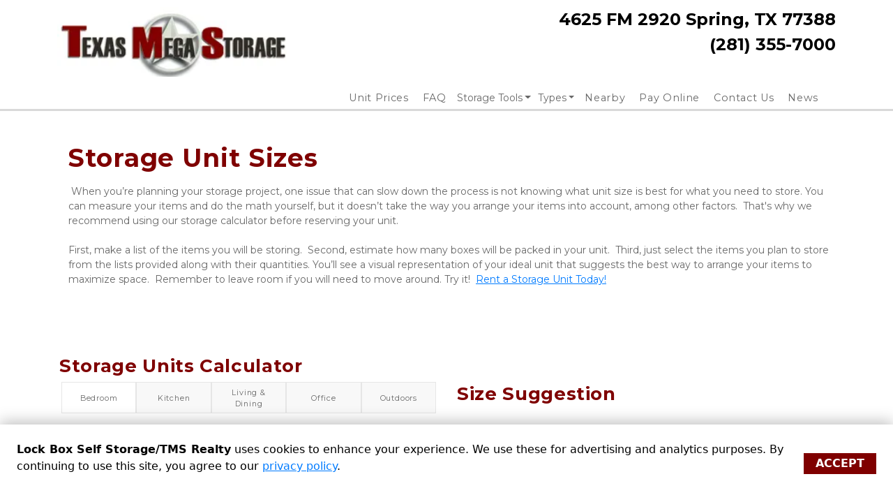

--- FILE ---
content_type: text/html; charset=utf-8
request_url: https://www.texasmegastorage.com/storage-calculator
body_size: 158968
content:
<!doctype html><html lang="en-us"><head>  <script type="text/javascript">(function(w,d,s,l,i){w[l]=w[l]||[];w[l].push({'gtm.start': new Date().getTime(),event:'gtm.js'});var f=d.getElementsByTagName(s)[0],j=d.createElement(s),dl=l!='dataLayer'?'&l='+l:'';j.async=true;j.src='https://www.googletagmanager.com/gtm.js?id='+i+dl;f.parentNode.insertBefore(j,f);})(window,document,'script','dataLayer','GTM-MC4T8TD');</script> <meta charset="utf-8"><meta name="viewport" content="width=device-width,initial-scale=1,shrink-to-fit=no"><meta name="format-detection" content="telephone=no"> <meta data-react-helmet="true" name="description" content="Storage Calculator"/><meta data-react-helmet="true" content="Misc Page" property="og:title"/> <link rel="icon" href="https://uploads.website.storedge.com/405cda79-ac09-4651-8ed2-9a5692127c6d/logo-7-1.png"><link rel="shortcut icon" href="https://uploads.website.storedge.com/405cda79-ac09-4651-8ed2-9a5692127c6d/logo-7-1.png"> <link data-react-helmet="true" rel="canonical" href="https://www.texasmegastorage.com/storage-calculator"/><link data-react-helmet="true" rel="alternate" href="https://www.texasmegastorage.com/storage-calculator" hreflang="en-us"/><link data-react-helmet="true" rel="preload" as="image" href="https://uploads.website.storedge.com/405cda79-ac09-4651-8ed2-9a5692127c6d/logo-7.png" imagesrcset="https://images.website.storedge.com/eyJrZXkiOiI0MDVjZGE3OS1hYzA5LTQ2NTEtOGVkMi05YTU2OTIxMjdjNmQvbG9nby03LnBuZyIsImVkaXRzIjp7InJlc2l6ZSI6eyJ3aWR0aCI6MjUwLCJmaXQiOiJjb3ZlciJ9fX0="/> <title data-react-helmet="true">Storage Calculator | Self Storage Units Spring, Texas</title> 
        <link rel="preconnect" href="https://fonts.gstatic.com/" crossorigin>
        <link rel="preload" as="style" href="https://fonts.googleapis.com/css2?family=Montserrat:wght@400;500;600;700;900&display=swap" />
        <link href="https://fonts.googleapis.com/css2?family=Montserrat:wght@400;500;600;700;900&display=swap" rel=stylesheet media="print" onload="this.media='all'">
      

      <link rel="preconnect" href="https://fonts.googleapis.com">
      <link rel="preconnect" href="https://fonts.gstatic.com" crossorigin>
      <link href="https://fonts.googleapis.com/css2?family=Abril+Fatface&family=Arimo:ital,wght@0,400;0,700;1,400;1,700&family=Cabin:ital,wght@0,400;0,700;1,400;1,700&family=DM+Serif+Display:ital@0;1&family=Domine:wght@400;700&family=Dosis:wght@400;700&family=Fira+Sans:ital,wght@0,400;0,700;1,400;1,700&family=IBM+Plex+Sans:ital,wght@0,400;0,700;1,400;1,700&family=Inter:ital,opsz,wght@0,14..32,100..900;1,14..32,100..900&family=Lato:ital,wght@0,100;0,300;0,400;0,700;0,900;1,100;1,300;1,400;1,700;1,900&family=Lobster&family=Lora:ital,wght@0,400;0,700;1,400;1,700&family=Merriweather:ital,wght@0,400;0,700;1,400;1,700&family=Montserrat:ital,wght@0,100..900;1,100..900&family=Noto+Sans:ital,wght@0,400;0,700;1,400;1,700&family=Nunito:ital,wght@0,400;0,700;1,400;1,700&family=Open+Sans:ital,wght@0,300..800;1,300..800&family=Oswald:wght@400;700&family=Pacifico&family=Playfair+Display:ital,wght@0,400;0,700;1,400;1,700&family=Poppins:ital,wght@0,400;0,700;1,400;1,700&family=Raleway:ital,wght@0,400;0,700;1,400;1,700&family=Roboto+Condensed:ital,wght@0,400;0,700;1,400;1,700&family=Roboto+Slab:wght@400;700&family=Roboto:ital,wght@0,100..900;1,100..900&family=Rosario:ital,wght@0,400;0,700;1,400;1,700&family=Source+Sans+Pro:ital,wght@0,400;0,700;1,400;1,700&family=Space+Grotesk:wght@400;700&family=Suez+One&display=swap" rel="stylesheet"> <style> .theme p, .theme, .modal-dialog, .rnl-Rte-block--p, .theme li { font-family: Montserrat, Helvetica, sans-serif !important; }
.theme h1 { font-family: Montserrat, Helvetica, sans-serif !important; }
.theme h2 { font-family: Montserrat, Helvetica, sans-serif !important; }
.theme h3 { font-family: Montserrat, Helvetica, sans-serif !important; }
.theme h4 { font-family: Montserrat, Helvetica, sans-serif !important; }
.theme h5 { font-family: Montserrat, Helvetica, sans-serif !important; }
.theme h6 { font-family: Montserrat, Helvetica, sans-serif !important; }
.theme .rnl-Rte-block--p a, .theme li a.rnl-EditorState-Link { font-family: Montserrat, Helvetica, sans-serif; }
.theme img { font-family: Montserrat, Helvetica, sans-serif !important; }
.theme input { font-family: Montserrat, Helvetica, sans-serif !important; }
.theme blockquote { font-family: Montserrat, Helvetica, sans-serif !important; }
.theme .themed-button {  }
 </style> <style data-react-helmet="true" >
          .color-primary-background {
            background-color: #7F0000 !important;
          }
          .button-style-class {
            border-radius: 0px !important;
            text-transform: uppercase !important;
          }
          .color-primary-background-hover:hover {
            background-color: #7F0000 !important;
          }
          .color-primary-border {
            border-color: #7F0000 !important;
          }
          .color-primary-border-hover:hover {
            border-color: #7F0000 !important;
          }
          .color-primary-fill {
            fill: #7F0000 !important;
          }
          .color-primary-foreground {
            color: #7F0000 !important;
          }
          .color-primary-foreground-hover:hover {
            color: #7F0000 !important;
          }
          .color-secondary-background {
            background-color: #302B28 !important;
          }
          .color-secondary-background-hover:hover {
            background-color: #302B28 !important;
          }
          .color-secondary-border {
            border-color: #302B28 !important;
          }
          .color-secondary-border-hover:hover {
            border-color: #302B28 !important;
          }
          .color-secondary-fill {
            fill: #302B28 !important;
          }
          .color-secondary-foreground {
            color: #302B28 !important;
          }
          .color-secondary-foreground-hover:hover {
            color: #302B28 !important;
          }
          .color-tertiary-background {
            background-color: #e6e6e6 !important;
          }
          .color-tertiary-background-hover:hover {
            background-color: #e6e6e6 !important;
          }
          .color-tertiary-border {
            border-color: #e6e6e6 !important;
          }
          .color-tertiary-border-hover:hover {
            border-color: #e6e6e6 !important;
          }
          .color-tertiary-fill {
            fill: #e6e6e6 !important;
          }
          .color-tertiary-foreground {
            color: #e6e6e6 !important;
          }
          .color-tertiary-foreground-hover:hover {
            color: #e6e6e6 !important;
          }
          .theme h1 {
            color: #7F0000 !important;
          }
          .theme h2 {
            color: #7F0000 !important;
          }
          .theme h3 {
            color: #302B28 !important;
          }
          .theme h4 {
            color: #302B28 !important;
          }

        </style> <script data-react-helmet="true" type="application/ld+json">{"@context":"http://schema.org/","@type":"Organization","name":"Lock Box Self Storage/TMS Realty","logo":"https://uploads.website.storedge.com/405cda79-ac09-4651-8ed2-9a5692127c6d/logo-7.png","url":"https://www.texasmegastorage.com","sameAs":["https://www.facebook.com","https://www.google.com","https://www.twitter.com"]}</script><script data-react-helmet="true" type="application/ld+json">{"@context":"http://schema.org/","@type":"WebSite","url":"https://www.texasmegastorage.com","potentialAction":{"@type":"SearchAction","target":"https://www.texasmegastorage.com/blog/how-to-store-sports-equipment-in-texas?query={query}","query-input":"required name=query"}}</script><script data-react-helmet="true" type="application/ld+json">{"@context":"http://schema.org/","@type":"BreadcrumbList","itemListElement":[{"@type":"ListItem","position":1,"item":{"@type":"Thing","@id":"https://www.texasmegastorage.com","name":"Lock Box Self Storage/TMS Realty"}},{"@type":"ListItem","position":2,"item":{"@type":"Thing","@id":"https://www.texasmegastorage.com/storage-calculator","name":"Misc Page"}}]}</script> <script>!function(){"use strict";var e,t,r,n,o,i={},u={};function c(e){var t=u[e];if(void 0!==t)return t.exports;var r=u[e]={id:e,loaded:!1,exports:{}};return i[e].call(r.exports,r,r.exports,c),r.loaded=!0,r.exports}c.m=i,c.amdO={},e=[],c.O=function(t,r,n,o){if(!r){var i=1/0;for(s=0;s<e.length;s++){r=e[s][0],n=e[s][1],o=e[s][2];for(var u=!0,a=0;a<r.length;a++)(!1&o||i>=o)&&Object.keys(c.O).every((function(e){return c.O[e](r[a])}))?r.splice(a--,1):(u=!1,o<i&&(i=o));if(u){e.splice(s--,1);var f=n();void 0!==f&&(t=f)}}return t}o=o||0;for(var s=e.length;s>0&&e[s-1][2]>o;s--)e[s]=e[s-1];e[s]=[r,n,o]},c.n=function(e){var t=e&&e.__esModule?function(){return e.default}:function(){return e};return c.d(t,{a:t}),t},r=Object.getPrototypeOf?function(e){return Object.getPrototypeOf(e)}:function(e){return e.__proto__},c.t=function(e,n){if(1&n&&(e=this(e)),8&n)return e;if("object"==typeof e&&e){if(4&n&&e.__esModule)return e;if(16&n&&"function"==typeof e.then)return e}var o=Object.create(null);c.r(o);var i={};t=t||[null,r({}),r([]),r(r)];for(var u=2&n&&e;"object"==typeof u&&!~t.indexOf(u);u=r(u))Object.getOwnPropertyNames(u).forEach((function(t){i[t]=function(){return e[t]}}));return i.default=function(){return e},c.d(o,i),o},c.d=function(e,t){for(var r in t)c.o(t,r)&&!c.o(e,r)&&Object.defineProperty(e,r,{enumerable:!0,get:t[r]})},c.f={},c.e=function(e){return Promise.all(Object.keys(c.f).reduce((function(t,r){return c.f[r](e,t),t}),[]))},c.u=function(e){return"js/"+e+"."+{122:"269cb7d5",158:"7fe0d115",350:"b8b64ccd"}[e]+".chunk.js"},c.miniCssF=function(e){return"css/"+(179===e?"main":e)+"."+{179:"523c30ec",644:"c4cf4f3f"}[e]+".css"},c.g=function(){if("object"==typeof globalThis)return globalThis;try{return this||new Function("return this")()}catch(e){if("object"==typeof window)return window}}(),c.hmd=function(e){return(e=Object.create(e)).children||(e.children=[]),Object.defineProperty(e,"exports",{enumerable:!0,set:function(){throw new Error("ES Modules may not assign module.exports or exports.*, Use ESM export syntax, instead: "+e.id)}}),e},c.o=function(e,t){return Object.prototype.hasOwnProperty.call(e,t)},n={},o="voyager:",c.l=function(e,t,r,i){if(n[e])n[e].push(t);else{var u,a;if(void 0!==r)for(var f=document.getElementsByTagName("script"),s=0;s<f.length;s++){var d=f[s];if(d.getAttribute("src")==e||d.getAttribute("data-webpack")==o+r){u=d;break}}u||(a=!0,(u=document.createElement("script")).charset="utf-8",u.timeout=120,c.nc&&u.setAttribute("nonce",c.nc),u.setAttribute("data-webpack",o+r),u.src=e),n[e]=[t];var l=function(t,r){u.onerror=u.onload=null,clearTimeout(p);var o=n[e];if(delete n[e],u.parentNode&&u.parentNode.removeChild(u),o&&o.forEach((function(e){return e(r)})),t)return t(r)},p=setTimeout(l.bind(null,void 0,{type:"timeout",target:u}),12e4);u.onerror=l.bind(null,u.onerror),u.onload=l.bind(null,u.onload),a&&document.head.appendChild(u)}},c.r=function(e){"undefined"!=typeof Symbol&&Symbol.toStringTag&&Object.defineProperty(e,Symbol.toStringTag,{value:"Module"}),Object.defineProperty(e,"__esModule",{value:!0})},c.nmd=function(e){return e.paths=[],e.children||(e.children=[]),e},c.p="https://assets.website.storedge.com/dist/",function(){var e={303:0};c.f.j=function(t,r){var n=c.o(e,t)?e[t]:void 0;if(0!==n)if(n)r.push(n[2]);else if(303!=t){var o=new Promise((function(r,o){n=e[t]=[r,o]}));r.push(n[2]=o);var i=c.p+c.u(t),u=new Error;c.l(i,(function(r){if(c.o(e,t)&&(0!==(n=e[t])&&(e[t]=void 0),n)){var o=r&&("load"===r.type?"missing":r.type),i=r&&r.target&&r.target.src;u.message="Loading chunk "+t+" failed.\n("+o+": "+i+")",u.name="ChunkLoadError",u.type=o,u.request=i,n[1](u)}}),"chunk-"+t,t)}else e[t]=0},c.O.j=function(t){return 0===e[t]};var t=function(t,r){var n,o,i=r[0],u=r[1],a=r[2],f=0;if(i.some((function(t){return 0!==e[t]}))){for(n in u)c.o(u,n)&&(c.m[n]=u[n]);if(a)var s=a(c)}for(t&&t(r);f<i.length;f++)o=i[f],c.o(e,o)&&e[o]&&e[o][0](),e[o]=0;return c.O(s)},r=self.webpackChunkvoyager=self.webpackChunkvoyager||[];r.forEach(t.bind(null,0)),r.push=t.bind(null,r.push.bind(r))}()}()</script><script defer="defer" src="https://assets.website.storedge.com/dist/js/644.42ee3b5c.js"></script><script defer="defer" src="https://assets.website.storedge.com/dist/js/main.a9202a96.js"></script><style type="text/css">@charset "UTF-8";.Select{position:relative}.Select input::-webkit-contacts-auto-fill-button,.Select input::-webkit-credentials-auto-fill-button{display:none!important}.Select input::-ms-clear,.Select input::-ms-reveal{display:none!important}.Select,.Select div,.Select input,.Select span{box-sizing:border-box}.Select.is-disabled .Select-arrow-zone{cursor:default;opacity:.35;pointer-events:none}.Select.is-disabled>.Select-control{background-color:#f9f9f9}.Select.is-disabled>.Select-control:hover{box-shadow:none}.Select.is-open>.Select-control{background:#fff;border-bottom-left-radius:0;border-bottom-right-radius:0;border-color:#b3b3b3 #ccc #d9d9d9}.Select.is-open>.Select-control .Select-arrow{border-color:transparent transparent #999;border-width:0 5px 5px;top:-2px}.Select.is-searchable.is-focused:not(.is-open)>.Select-control,.Select.is-searchable.is-open>.Select-control{cursor:text}.Select.is-focused>.Select-control{background:#fff}.Select.is-focused:not(.is-open)>.Select-control{background:#fff;border-color:#007eff;box-shadow:inset 0 1px 1px rgba(0,0,0,.075),0 0 0 3px rgba(0,126,255,.1)}.Select.has-value.is-clearable.Select--single>.Select-control .Select-value{padding-right:42px}.Select.has-value.Select--single>.Select-control .Select-value .Select-value-label,.Select.has-value.is-pseudo-focused.Select--single>.Select-control .Select-value .Select-value-label{color:#333}.Select.has-value.Select--single>.Select-control .Select-value a.Select-value-label,.Select.has-value.is-pseudo-focused.Select--single>.Select-control .Select-value a.Select-value-label{cursor:pointer;text-decoration:none}.Select.has-value.Select--single>.Select-control .Select-value a.Select-value-label:focus,.Select.has-value.Select--single>.Select-control .Select-value a.Select-value-label:hover,.Select.has-value.is-pseudo-focused.Select--single>.Select-control .Select-value a.Select-value-label:focus,.Select.has-value.is-pseudo-focused.Select--single>.Select-control .Select-value a.Select-value-label:hover{color:#007eff;outline:none;text-decoration:underline}.Select.has-value.Select--single>.Select-control .Select-value a.Select-value-label:focus,.Select.has-value.is-pseudo-focused.Select--single>.Select-control .Select-value a.Select-value-label:focus{background:#fff}.Select.has-value.is-pseudo-focused .Select-input{opacity:0}.Select .Select-arrow-zone:hover>.Select-arrow,.Select.is-open .Select-arrow{border-top-color:#666}.Select.Select--rtl{direction:rtl;text-align:right}.Select-control{background-color:#fff;border:1px solid #ccc;border-collapse:separate;border-radius:4px;border-spacing:0;color:#333;cursor:default;display:table;height:36px;outline:none;overflow:hidden;position:relative;width:100%}.Select-control:hover{box-shadow:0 1px 0 rgba(0,0,0,.06)}.Select-control .Select-input:focus{background:#fff;outline:none}.Select--single>.Select-control .Select-value,.Select-placeholder{bottom:0;color:#aaa;left:0;line-height:34px;max-width:100%;overflow:hidden;padding-left:10px;padding-right:10px;position:absolute;right:0;text-overflow:ellipsis;top:0;white-space:nowrap}.Select-input{height:34px;padding-left:10px;padding-right:10px;vertical-align:middle}.Select-input>input{-webkit-appearance:none;background:none transparent;border:0;box-shadow:none;cursor:default;display:inline-block;font-family:inherit;font-size:inherit;line-height:17px;margin:0;outline:none;padding:8px 0 12px;width:100%}.is-focused .Select-input>input{cursor:text}.has-value.is-pseudo-focused .Select-input{opacity:0}.Select-control:not(.is-searchable)>.Select-input{outline:none}.Select-loading-zone{cursor:pointer;display:table-cell;text-align:center}.Select-loading,.Select-loading-zone{position:relative;vertical-align:middle;width:16px}.Select-loading{-webkit-animation:Select-animation-spin .4s linear infinite;animation:Select-animation-spin .4s linear infinite;border:2px solid #ccc;border-radius:50%;border-right-color:#333;box-sizing:border-box;display:inline-block;height:16px}.Select-clear-zone{-webkit-animation:Select-animation-fadeIn .2s;animation:Select-animation-fadeIn .2s;color:#999;cursor:pointer;display:table-cell;position:relative;text-align:center;vertical-align:middle;width:17px}.Select-clear-zone:hover{color:#d0021b}.Select-clear{display:inline-block;font-size:18px;line-height:1}.Select--multi .Select-clear-zone{width:17px}.Select-arrow-zone{cursor:pointer;display:table-cell;padding-right:5px;position:relative;text-align:center;vertical-align:middle;width:25px}.Select--rtl .Select-arrow-zone{padding-left:5px;padding-right:0}.Select-arrow{border-color:#999 transparent transparent;border-style:solid;border-width:5px 5px 2.5px;display:inline-block;height:0;position:relative;width:0}.Select-control>:last-child{padding-right:5px}.Select--multi .Select-multi-value-wrapper{display:inline-block}.Select .Select-aria-only{clip:rect(0,0,0,0);display:inline-block;float:left;height:1px;margin:-1px;overflow:hidden;position:absolute;width:1px}@-webkit-keyframes Select-animation-fadeIn{0%{opacity:0}to{opacity:1}}@keyframes Select-animation-fadeIn{0%{opacity:0}to{opacity:1}}.Select-menu-outer{-webkit-overflow-scrolling:touch;background-color:#fff;border:1px solid #ccc;border-bottom-left-radius:4px;border-bottom-right-radius:4px;border-top-color:#e6e6e6;box-shadow:0 1px 0 rgba(0,0,0,.06);box-sizing:border-box;left:0;margin-top:-1px;max-height:200px;position:absolute;top:100%;width:100%;z-index:1}.Select-menu{max-height:198px;overflow-y:auto}.Select-option{background-color:#fff;box-sizing:border-box;color:#666;cursor:pointer;display:block;padding:8px 10px}.Select-option:last-child{border-bottom-left-radius:4px;border-bottom-right-radius:4px}.Select-option.is-selected{background-color:#f5faff;background-color:rgba(0,126,255,.04);color:#333}.Select-option.is-focused{background-color:#ebf5ff;background-color:rgba(0,126,255,.08);color:#333}.Select-option.is-disabled{color:#ccc;cursor:default}.Select-noresults{box-sizing:border-box;color:#999;cursor:default;display:block;padding:8px 10px}.Select--multi .Select-input{margin-left:10px;padding:0;vertical-align:middle}.Select--multi.Select--rtl .Select-input{margin-left:0;margin-right:10px}.Select--multi.has-value .Select-input{margin-left:5px}.Select--multi .Select-value{background-color:#ebf5ff;background-color:rgba(0,126,255,.08);border:1px solid #c2e0ff;border:1px solid rgba(0,126,255,.24);border-radius:2px;color:#007eff;display:inline-block;font-size:.9em;line-height:1.4;margin-left:5px;margin-top:5px;vertical-align:top}.Select--multi .Select-value-icon,.Select--multi .Select-value-label{display:inline-block;vertical-align:middle}.Select--multi .Select-value-label{border-bottom-right-radius:2px;border-top-right-radius:2px;cursor:default;padding:2px 5px}.Select--multi a.Select-value-label{color:#007eff;cursor:pointer;text-decoration:none}.Select--multi a.Select-value-label:hover{text-decoration:underline}.Select--multi .Select-value-icon{border-bottom-left-radius:2px;border-right:1px solid #c2e0ff;border-right:1px solid rgba(0,126,255,.24);border-top-left-radius:2px;cursor:pointer;padding:1px 5px 3px}.Select--multi .Select-value-icon:focus,.Select--multi .Select-value-icon:hover{background-color:#d8eafd;background-color:rgba(0,113,230,.08);color:#0071e6}.Select--multi .Select-value-icon:active{background-color:#c2e0ff;background-color:rgba(0,126,255,.24)}.Select--multi.Select--rtl .Select-value{margin-left:0;margin-right:5px}.Select--multi.Select--rtl .Select-value-icon{border-left:1px solid #c2e0ff;border-left:1px solid rgba(0,126,255,.24);border-right:none}.Select--multi.is-disabled .Select-value{background-color:#fcfcfc;border:1px solid #e3e3e3;color:#333}.Select--multi.is-disabled .Select-value-icon{border-right:1px solid #e3e3e3;cursor:not-allowed}.Select--multi.is-disabled .Select-value-icon:active,.Select--multi.is-disabled .Select-value-icon:focus,.Select--multi.is-disabled .Select-value-icon:hover{background-color:#fcfcfc}@keyframes Select-animation-spin{to{-webkit-transform:rotate(1turn);transform:rotate(1turn)}}@-webkit-keyframes Select-animation-spin{to{-webkit-transform:rotate(1turn)}}.react-slideshow-container{align-items:center;display:flex;position:relative}.react-slideshow-container .nav{cursor:pointer;position:absolute;z-index:10}.react-slideshow-container .nav:first-of-type{left:0}.react-slideshow-container .nav:last-of-type{right:0}.react-slideshow-container .default-nav{align-items:center;background:hsla(0,0%,100%,.6);border:0;border-radius:50%;color:#fff;display:flex;height:30px;justify-content:center;text-align:center;width:30px}.react-slideshow-container .default-nav:focus,.react-slideshow-container .default-nav:hover{background:#fff;color:#666;outline:0}.react-slideshow-container .default-nav.disabled:hover{cursor:not-allowed}.react-slideshow-container .default-nav:first-of-type{border-right:0;border-top:0;margin-right:-30px}.react-slideshow-container .default-nav:last-of-type{margin-left:-30px}.react-slideshow-container+ul.indicators{display:flex;flex-wrap:wrap;justify-content:center;margin-top:20px}.react-slideshow-container+ul.indicators li{display:inline-block;height:7px;margin:0;padding:5px;position:relative;width:7px}.react-slideshow-container+ul.indicators .each-slideshow-indicator{background:transparent;border:0;color:transparent;cursor:pointer;opacity:.25}.react-slideshow-container+ul.indicators .each-slideshow-indicator:before{background:#000;border-radius:50%;content:"";height:7px;left:0;position:absolute;text-align:center;top:0;width:7px}.react-slideshow-container+ul.indicators .each-slideshow-indicator.active,.react-slideshow-container+ul.indicators .each-slideshow-indicator:hover{opacity:.75;outline:0}.react-slideshow-fadezoom-wrapper{overflow:hidden;width:100%}.react-slideshow-fadezoom-wrapper .react-slideshow-fadezoom-images-wrap{display:flex;flex-wrap:wrap}.react-slideshow-fadezoom-wrapper .react-slideshow-fadezoom-images-wrap>div{opacity:0;position:relative}.react-slideshow-wrapper .react-slideshow-fade-images-wrap>div[aria-hidden=true]{display:none}.react-slideshow-wrapper.slide{overflow:hidden;width:100%}.react-slideshow-wrapper .images-wrap.horizontal{display:flex;flex-wrap:wrap}.react-slideshow-wrapper .images-wrap>div[aria-hidden=true]{display:none}.react-datepicker__month-read-view--down-arrow,.react-datepicker__month-year-read-view--down-arrow,.react-datepicker__navigation-icon:before,.react-datepicker__year-read-view--down-arrow{border-color:#ccc;border-style:solid;border-width:3px 3px 0 0;content:"";display:block;height:9px;position:absolute;top:6px;width:9px}.react-datepicker-popper[data-placement^=bottom] .react-datepicker__triangle,.react-datepicker-popper[data-placement^=top] .react-datepicker__triangle{margin-left:-4px;position:absolute;width:0}.react-datepicker-popper[data-placement^=bottom] .react-datepicker__triangle:after,.react-datepicker-popper[data-placement^=bottom] .react-datepicker__triangle:before,.react-datepicker-popper[data-placement^=top] .react-datepicker__triangle:after,.react-datepicker-popper[data-placement^=top] .react-datepicker__triangle:before{border:8px solid transparent;box-sizing:content-box;content:"";height:0;left:-8px;position:absolute;width:1px;z-index:-1}.react-datepicker-popper[data-placement^=bottom] .react-datepicker__triangle:before,.react-datepicker-popper[data-placement^=top] .react-datepicker__triangle:before{border-bottom-color:#aeaeae}.react-datepicker-popper[data-placement^=bottom] .react-datepicker__triangle{margin-top:-8px;top:0}.react-datepicker-popper[data-placement^=bottom] .react-datepicker__triangle:after,.react-datepicker-popper[data-placement^=bottom] .react-datepicker__triangle:before{border-bottom-color:#f0f0f0;border-top:none}.react-datepicker-popper[data-placement^=bottom] .react-datepicker__triangle:after{top:0}.react-datepicker-popper[data-placement^=bottom] .react-datepicker__triangle:before{border-bottom-color:#aeaeae;top:-1px}.react-datepicker-popper[data-placement^=top] .react-datepicker__triangle{bottom:0;margin-bottom:-8px}.react-datepicker-popper[data-placement^=top] .react-datepicker__triangle:after,.react-datepicker-popper[data-placement^=top] .react-datepicker__triangle:before{border-bottom:none;border-top-color:#fff}.react-datepicker-popper[data-placement^=top] .react-datepicker__triangle:after{bottom:0}.react-datepicker-popper[data-placement^=top] .react-datepicker__triangle:before{border-top-color:#aeaeae;bottom:-1px}.react-datepicker-wrapper{border:0;display:inline-block;padding:0}.react-datepicker{background-color:#fff;border:1px solid #aeaeae;border-radius:.3rem;color:#000;display:inline-block;font-family:Helvetica Neue,helvetica,arial,sans-serif;font-size:.8rem;position:relative}.react-datepicker--time-only .react-datepicker__triangle{left:35px}.react-datepicker--time-only .react-datepicker__time-container{border-left:0}.react-datepicker--time-only .react-datepicker__time,.react-datepicker--time-only .react-datepicker__time-box{border-bottom-left-radius:.3rem;border-bottom-right-radius:.3rem}.react-datepicker__triangle{left:50px;position:absolute}.react-datepicker-popper{z-index:1}.react-datepicker-popper[data-placement^=bottom]{padding-top:10px}.react-datepicker-popper[data-placement=bottom-end] .react-datepicker__triangle,.react-datepicker-popper[data-placement=top-end] .react-datepicker__triangle{left:auto;right:50px}.react-datepicker-popper[data-placement^=top]{padding-bottom:10px}.react-datepicker-popper[data-placement^=right]{padding-left:8px}.react-datepicker-popper[data-placement^=right] .react-datepicker__triangle{left:auto;right:42px}.react-datepicker-popper[data-placement^=left]{padding-right:8px}.react-datepicker-popper[data-placement^=left] .react-datepicker__triangle{left:42px;right:auto}.react-datepicker__header{background-color:#f0f0f0;border-bottom:1px solid #aeaeae;border-top-left-radius:.3rem;padding:8px 0;position:relative;text-align:center}.react-datepicker__header--time{padding-bottom:8px;padding-left:5px;padding-right:5px}.react-datepicker__header--time:not(.react-datepicker__header--time--only){border-top-left-radius:0}.react-datepicker__header:not(.react-datepicker__header--has-time-select){border-top-right-radius:.3rem}.react-datepicker__month-dropdown-container--scroll,.react-datepicker__month-dropdown-container--select,.react-datepicker__month-year-dropdown-container--scroll,.react-datepicker__month-year-dropdown-container--select,.react-datepicker__year-dropdown-container--scroll,.react-datepicker__year-dropdown-container--select{display:inline-block;margin:0 15px}.react-datepicker-time__header,.react-datepicker-year-header,.react-datepicker__current-month{color:#000;font-size:.944rem;font-weight:700;margin-top:0}.react-datepicker-time__header{overflow:hidden;text-overflow:ellipsis;white-space:nowrap}.react-datepicker__navigation{align-items:center;background:none;border:none;cursor:pointer;display:flex;height:32px;justify-content:center;overflow:hidden;padding:0;position:absolute;text-align:center;text-indent:-999em;top:2px;width:32px;z-index:1}.react-datepicker__navigation--previous{left:2px}.react-datepicker__navigation--next{right:2px}.react-datepicker__navigation--next--with-time:not(.react-datepicker__navigation--next--with-today-button){right:85px}.react-datepicker__navigation--years{display:block;margin-left:auto;margin-right:auto;position:relative;top:0}.react-datepicker__navigation--years-previous{top:4px}.react-datepicker__navigation--years-upcoming{top:-4px}.react-datepicker__navigation:hover :before{border-color:#a6a6a6}.react-datepicker__navigation-icon{font-size:20px;position:relative;top:-1px;width:0}.react-datepicker__navigation-icon--next{left:-2px}.react-datepicker__navigation-icon--next:before{left:-7px;-webkit-transform:rotate(45deg);transform:rotate(45deg)}.react-datepicker__navigation-icon--previous{right:-2px}.react-datepicker__navigation-icon--previous:before{right:-7px;-webkit-transform:rotate(225deg);transform:rotate(225deg)}.react-datepicker__month-container{float:left}.react-datepicker__year{margin:.4rem;text-align:center}.react-datepicker__year-wrapper{display:flex;flex-wrap:wrap;max-width:180px}.react-datepicker__year .react-datepicker__year-text{display:inline-block;margin:2px;width:4rem}.react-datepicker__month{margin:.4rem;text-align:center}.react-datepicker__month .react-datepicker__month-text,.react-datepicker__month .react-datepicker__quarter-text{display:inline-block;margin:2px;width:4rem}.react-datepicker__input-time-container{clear:both;float:left;margin:5px 0 10px 15px;text-align:left;width:100%}.react-datepicker__input-time-container .react-datepicker-time__caption,.react-datepicker__input-time-container .react-datepicker-time__input-container{display:inline-block}.react-datepicker__input-time-container .react-datepicker-time__input-container .react-datepicker-time__input{display:inline-block;margin-left:10px}.react-datepicker__input-time-container .react-datepicker-time__input-container .react-datepicker-time__input input{width:auto}.react-datepicker__input-time-container .react-datepicker-time__input-container .react-datepicker-time__input input[type=time]::-webkit-inner-spin-button,.react-datepicker__input-time-container .react-datepicker-time__input-container .react-datepicker-time__input input[type=time]::-webkit-outer-spin-button{-webkit-appearance:none;margin:0}.react-datepicker__input-time-container .react-datepicker-time__input-container .react-datepicker-time__input input[type=time]{-moz-appearance:textfield}.react-datepicker__input-time-container .react-datepicker-time__input-container .react-datepicker-time__delimiter{display:inline-block;margin-left:5px}.react-datepicker__time-container{border-left:1px solid #aeaeae;float:right;width:85px}.react-datepicker__time-container--with-today-button{border:1px solid #aeaeae;border-radius:.3rem;display:inline;position:absolute;right:-87px;top:0}.react-datepicker__time-container .react-datepicker__time{background:#fff;border-bottom-right-radius:.3rem;position:relative}.react-datepicker__time-container .react-datepicker__time .react-datepicker__time-box{border-bottom-right-radius:.3rem;margin:0 auto;overflow-x:hidden;text-align:center;width:85px}.react-datepicker__time-container .react-datepicker__time .react-datepicker__time-box ul.react-datepicker__time-list{box-sizing:content-box;height:calc(195px + .85rem);list-style:none;margin:0;overflow-y:scroll;padding-left:0;padding-right:0;width:100%}.react-datepicker__time-container .react-datepicker__time .react-datepicker__time-box ul.react-datepicker__time-list li.react-datepicker__time-list-item{height:30px;padding:5px 10px;white-space:nowrap}.react-datepicker__time-container .react-datepicker__time .react-datepicker__time-box ul.react-datepicker__time-list li.react-datepicker__time-list-item:hover{background-color:#f0f0f0;cursor:pointer}.react-datepicker__time-container .react-datepicker__time .react-datepicker__time-box ul.react-datepicker__time-list li.react-datepicker__time-list-item--selected{background-color:#216ba5;color:#fff;font-weight:700}.react-datepicker__time-container .react-datepicker__time .react-datepicker__time-box ul.react-datepicker__time-list li.react-datepicker__time-list-item--selected:hover{background-color:#216ba5}.react-datepicker__time-container .react-datepicker__time .react-datepicker__time-box ul.react-datepicker__time-list li.react-datepicker__time-list-item--disabled{color:#ccc}.react-datepicker__time-container .react-datepicker__time .react-datepicker__time-box ul.react-datepicker__time-list li.react-datepicker__time-list-item--disabled:hover{background-color:transparent;cursor:default}.react-datepicker__week-number{color:#ccc;display:inline-block;line-height:1.7rem;margin:.166rem;text-align:center;width:1.7rem}.react-datepicker__week-number.react-datepicker__week-number--clickable{cursor:pointer}.react-datepicker__week-number.react-datepicker__week-number--clickable:not(.react-datepicker__week-number--selected,.react-datepicker__week-number--keyboard-selected):hover{background-color:#f0f0f0;border-radius:.3rem}.react-datepicker__week-number--selected{background-color:#216ba5;border-radius:.3rem;color:#fff}.react-datepicker__week-number--selected:hover{background-color:#1d5d90}.react-datepicker__week-number--keyboard-selected{background-color:#2a87d0;border-radius:.3rem;color:#fff}.react-datepicker__week-number--keyboard-selected:hover{background-color:#1d5d90}.react-datepicker__day-names{margin-bottom:-8px;white-space:nowrap}.react-datepicker__week{white-space:nowrap}.react-datepicker__day,.react-datepicker__day-name,.react-datepicker__time-name{color:#000;display:inline-block;line-height:1.7rem;margin:.166rem;text-align:center;width:1.7rem}.react-datepicker__day,.react-datepicker__month-text,.react-datepicker__quarter-text,.react-datepicker__year-text{cursor:pointer}.react-datepicker__day:hover,.react-datepicker__month-text:hover,.react-datepicker__quarter-text:hover,.react-datepicker__year-text:hover{background-color:#f0f0f0;border-radius:.3rem}.react-datepicker__day--today,.react-datepicker__month-text--today,.react-datepicker__quarter-text--today,.react-datepicker__year-text--today{font-weight:700}.react-datepicker__day--highlighted,.react-datepicker__month-text--highlighted,.react-datepicker__quarter-text--highlighted,.react-datepicker__year-text--highlighted{background-color:#3dcc4a;border-radius:.3rem;color:#fff}.react-datepicker__day--highlighted:hover,.react-datepicker__month-text--highlighted:hover,.react-datepicker__quarter-text--highlighted:hover,.react-datepicker__year-text--highlighted:hover{background-color:#32be3f}.react-datepicker__day--highlighted-custom-1,.react-datepicker__month-text--highlighted-custom-1,.react-datepicker__quarter-text--highlighted-custom-1,.react-datepicker__year-text--highlighted-custom-1{color:#f0f}.react-datepicker__day--highlighted-custom-2,.react-datepicker__month-text--highlighted-custom-2,.react-datepicker__quarter-text--highlighted-custom-2,.react-datepicker__year-text--highlighted-custom-2{color:green}.react-datepicker__day--holidays,.react-datepicker__month-text--holidays,.react-datepicker__quarter-text--holidays,.react-datepicker__year-text--holidays{background-color:#ff6803;border-radius:.3rem;color:#fff;position:relative}.react-datepicker__day--holidays .holiday-overlay,.react-datepicker__month-text--holidays .holiday-overlay,.react-datepicker__quarter-text--holidays .holiday-overlay,.react-datepicker__year-text--holidays .holiday-overlay{background-color:#333;border-radius:4px;bottom:100%;color:#fff;left:50%;opacity:0;padding:4px;position:absolute;-webkit-transform:translateX(-50%);transform:translateX(-50%);transition:visibility 0s,opacity .3s ease-in-out;visibility:hidden;white-space:nowrap}.react-datepicker__day--holidays:hover,.react-datepicker__month-text--holidays:hover,.react-datepicker__quarter-text--holidays:hover,.react-datepicker__year-text--holidays:hover{background-color:#cf5300}.react-datepicker__day--holidays:hover .holiday-overlay,.react-datepicker__month-text--holidays:hover .holiday-overlay,.react-datepicker__quarter-text--holidays:hover .holiday-overlay,.react-datepicker__year-text--holidays:hover .holiday-overlay{opacity:1;visibility:visible}.react-datepicker__day--in-range,.react-datepicker__day--in-selecting-range,.react-datepicker__day--selected,.react-datepicker__month-text--in-range,.react-datepicker__month-text--in-selecting-range,.react-datepicker__month-text--selected,.react-datepicker__quarter-text--in-range,.react-datepicker__quarter-text--in-selecting-range,.react-datepicker__quarter-text--selected,.react-datepicker__year-text--in-range,.react-datepicker__year-text--in-selecting-range,.react-datepicker__year-text--selected{background-color:#216ba5;border-radius:.3rem;color:#fff}.react-datepicker__day--in-range:hover,.react-datepicker__day--in-selecting-range:hover,.react-datepicker__day--selected:hover,.react-datepicker__month-text--in-range:hover,.react-datepicker__month-text--in-selecting-range:hover,.react-datepicker__month-text--selected:hover,.react-datepicker__quarter-text--in-range:hover,.react-datepicker__quarter-text--in-selecting-range:hover,.react-datepicker__quarter-text--selected:hover,.react-datepicker__year-text--in-range:hover,.react-datepicker__year-text--in-selecting-range:hover,.react-datepicker__year-text--selected:hover{background-color:#1d5d90}.react-datepicker__day--keyboard-selected,.react-datepicker__month-text--keyboard-selected,.react-datepicker__quarter-text--keyboard-selected,.react-datepicker__year-text--keyboard-selected{background-color:#bad9f1;border-radius:.3rem;color:#000}.react-datepicker__day--keyboard-selected:hover,.react-datepicker__month-text--keyboard-selected:hover,.react-datepicker__quarter-text--keyboard-selected:hover,.react-datepicker__year-text--keyboard-selected:hover{background-color:#1d5d90}.react-datepicker__day--in-selecting-range:not(.react-datepicker__day--in-range,.react-datepicker__month-text--in-range,.react-datepicker__quarter-text--in-range,.react-datepicker__year-text--in-range),.react-datepicker__month-text--in-selecting-range:not(.react-datepicker__day--in-range,.react-datepicker__month-text--in-range,.react-datepicker__quarter-text--in-range,.react-datepicker__year-text--in-range),.react-datepicker__quarter-text--in-selecting-range:not(.react-datepicker__day--in-range,.react-datepicker__month-text--in-range,.react-datepicker__quarter-text--in-range,.react-datepicker__year-text--in-range),.react-datepicker__year-text--in-selecting-range:not(.react-datepicker__day--in-range,.react-datepicker__month-text--in-range,.react-datepicker__quarter-text--in-range,.react-datepicker__year-text--in-range){background-color:rgba(33,107,165,.5)}.react-datepicker__month--selecting-range .react-datepicker__day--in-range:not(.react-datepicker__day--in-selecting-range,.react-datepicker__month-text--in-selecting-range,.react-datepicker__quarter-text--in-selecting-range,.react-datepicker__year-text--in-selecting-range),.react-datepicker__month--selecting-range .react-datepicker__month-text--in-range:not(.react-datepicker__day--in-selecting-range,.react-datepicker__month-text--in-selecting-range,.react-datepicker__quarter-text--in-selecting-range,.react-datepicker__year-text--in-selecting-range),.react-datepicker__month--selecting-range .react-datepicker__quarter-text--in-range:not(.react-datepicker__day--in-selecting-range,.react-datepicker__month-text--in-selecting-range,.react-datepicker__quarter-text--in-selecting-range,.react-datepicker__year-text--in-selecting-range),.react-datepicker__month--selecting-range .react-datepicker__year-text--in-range:not(.react-datepicker__day--in-selecting-range,.react-datepicker__month-text--in-selecting-range,.react-datepicker__quarter-text--in-selecting-range,.react-datepicker__year-text--in-selecting-range),.react-datepicker__year--selecting-range .react-datepicker__day--in-range:not(.react-datepicker__day--in-selecting-range,.react-datepicker__month-text--in-selecting-range,.react-datepicker__quarter-text--in-selecting-range,.react-datepicker__year-text--in-selecting-range),.react-datepicker__year--selecting-range .react-datepicker__month-text--in-range:not(.react-datepicker__day--in-selecting-range,.react-datepicker__month-text--in-selecting-range,.react-datepicker__quarter-text--in-selecting-range,.react-datepicker__year-text--in-selecting-range),.react-datepicker__year--selecting-range .react-datepicker__quarter-text--in-range:not(.react-datepicker__day--in-selecting-range,.react-datepicker__month-text--in-selecting-range,.react-datepicker__quarter-text--in-selecting-range,.react-datepicker__year-text--in-selecting-range),.react-datepicker__year--selecting-range .react-datepicker__year-text--in-range:not(.react-datepicker__day--in-selecting-range,.react-datepicker__month-text--in-selecting-range,.react-datepicker__quarter-text--in-selecting-range,.react-datepicker__year-text--in-selecting-range){background-color:#f0f0f0;color:#000}.react-datepicker__day--disabled,.react-datepicker__month-text--disabled,.react-datepicker__quarter-text--disabled,.react-datepicker__year-text--disabled{color:#ccc;cursor:default}.react-datepicker__day--disabled:hover,.react-datepicker__month-text--disabled:hover,.react-datepicker__quarter-text--disabled:hover,.react-datepicker__year-text--disabled:hover{background-color:transparent}.react-datepicker__input-container{display:inline-block;position:relative;width:100%}.react-datepicker__input-container .react-datepicker__calendar-icon{box-sizing:content-box;padding:.5rem;position:absolute}.react-datepicker__view-calendar-icon input{padding:6px 10px 5px 25px}.react-datepicker__month-read-view,.react-datepicker__month-year-read-view,.react-datepicker__year-read-view{border:1px solid transparent;border-radius:.3rem;position:relative}.react-datepicker__month-read-view:hover,.react-datepicker__month-year-read-view:hover,.react-datepicker__year-read-view:hover{cursor:pointer}.react-datepicker__month-read-view:hover .react-datepicker__month-read-view--down-arrow,.react-datepicker__month-read-view:hover .react-datepicker__year-read-view--down-arrow,.react-datepicker__month-year-read-view:hover .react-datepicker__month-read-view--down-arrow,.react-datepicker__month-year-read-view:hover .react-datepicker__year-read-view--down-arrow,.react-datepicker__year-read-view:hover .react-datepicker__month-read-view--down-arrow,.react-datepicker__year-read-view:hover .react-datepicker__year-read-view--down-arrow{border-top-color:#b3b3b3}.react-datepicker__month-read-view--down-arrow,.react-datepicker__month-year-read-view--down-arrow,.react-datepicker__year-read-view--down-arrow{right:-16px;top:0;-webkit-transform:rotate(135deg);transform:rotate(135deg)}.react-datepicker__month-dropdown,.react-datepicker__month-year-dropdown,.react-datepicker__year-dropdown{background-color:#f0f0f0;border:1px solid #aeaeae;border-radius:.3rem;left:25%;position:absolute;text-align:center;top:30px;width:50%;z-index:1}.react-datepicker__month-dropdown:hover,.react-datepicker__month-year-dropdown:hover,.react-datepicker__year-dropdown:hover{cursor:pointer}.react-datepicker__month-dropdown--scrollable,.react-datepicker__month-year-dropdown--scrollable,.react-datepicker__year-dropdown--scrollable{height:150px;overflow-y:scroll}.react-datepicker__month-option,.react-datepicker__month-year-option,.react-datepicker__year-option{display:block;line-height:20px;margin-left:auto;margin-right:auto;width:100%}.react-datepicker__month-option:first-of-type,.react-datepicker__month-year-option:first-of-type,.react-datepicker__year-option:first-of-type{border-top-left-radius:.3rem;border-top-right-radius:.3rem}.react-datepicker__month-option:last-of-type,.react-datepicker__month-year-option:last-of-type,.react-datepicker__year-option:last-of-type{border-bottom-left-radius:.3rem;border-bottom-right-radius:.3rem;-webkit-user-select:none;-ms-user-select:none;user-select:none}.react-datepicker__month-option:hover,.react-datepicker__month-year-option:hover,.react-datepicker__year-option:hover{background-color:#ccc}.react-datepicker__month-option:hover .react-datepicker__navigation--years-upcoming,.react-datepicker__month-year-option:hover .react-datepicker__navigation--years-upcoming,.react-datepicker__year-option:hover .react-datepicker__navigation--years-upcoming{border-bottom-color:#b3b3b3}.react-datepicker__month-option:hover .react-datepicker__navigation--years-previous,.react-datepicker__month-year-option:hover .react-datepicker__navigation--years-previous,.react-datepicker__year-option:hover .react-datepicker__navigation--years-previous{border-top-color:#b3b3b3}.react-datepicker__month-option--selected,.react-datepicker__month-year-option--selected,.react-datepicker__year-option--selected{left:15px;position:absolute}.react-datepicker__close-icon{background-color:transparent;border:0;cursor:pointer;display:table-cell;height:100%;outline:0;padding:0 6px 0 0;position:absolute;right:0;top:0;vertical-align:middle}.react-datepicker__close-icon:after{background-color:#216ba5;border-radius:50%;color:#fff;content:"×";cursor:pointer;display:table-cell;font-size:12px;height:16px;line-height:1;padding:2px;text-align:center;vertical-align:middle;width:16px}.react-datepicker__close-icon--disabled{cursor:default}.react-datepicker__close-icon--disabled:after{background-color:#ccc;cursor:default}.react-datepicker__today-button{background:#f0f0f0;border-top:1px solid #aeaeae;clear:left;cursor:pointer;font-weight:700;padding:5px 0;text-align:center}.react-datepicker__portal{align-items:center;background-color:rgba(0,0,0,.8);display:flex;height:100vh;justify-content:center;left:0;position:fixed;top:0;width:100vw;z-index:2147483647}.react-datepicker__portal .react-datepicker__day,.react-datepicker__portal .react-datepicker__day-name,.react-datepicker__portal .react-datepicker__time-name{line-height:3rem;width:3rem}@media (max-height:550px),(max-width:400px){.react-datepicker__portal .react-datepicker__day,.react-datepicker__portal .react-datepicker__day-name,.react-datepicker__portal .react-datepicker__time-name{line-height:2rem;width:2rem}}.react-datepicker__portal .react-datepicker-time__header,.react-datepicker__portal .react-datepicker__current-month{font-size:1.44rem}.react-datepicker__children-container{height:auto;margin:.4rem;padding-left:.2rem;padding-right:.2rem;width:13.8rem}.react-datepicker__aria-live{border:0;-webkit-clip-path:circle(0);clip-path:circle(0);height:1px;margin:-1px;overflow:hidden;padding:0;position:absolute;white-space:nowrap;width:1px}.react-datepicker__calendar-icon{height:1em;vertical-align:-.125em;width:1em}.mapboxgl-map{-webkit-tap-highlight-color:rgb(0 0 0/0);font:12px/20px Helvetica Neue,Arial,Helvetica,sans-serif;overflow:hidden;position:relative}.mapboxgl-canvas{left:0;position:absolute;top:0}.mapboxgl-map:-webkit-full-screen{height:100%;width:100%}.mapboxgl-canary{background-color:salmon}.mapboxgl-canvas-container.mapboxgl-interactive,.mapboxgl-ctrl-group button.mapboxgl-ctrl-compass{cursor:grab;-webkit-user-select:none;-ms-user-select:none;user-select:none}.mapboxgl-canvas-container.mapboxgl-interactive.mapboxgl-track-pointer{cursor:pointer}.mapboxgl-canvas-container.mapboxgl-interactive:active,.mapboxgl-ctrl-group button.mapboxgl-ctrl-compass:active{cursor:grabbing}.mapboxgl-canvas-container.mapboxgl-touch-zoom-rotate,.mapboxgl-canvas-container.mapboxgl-touch-zoom-rotate .mapboxgl-canvas{touch-action:pan-x pan-y}.mapboxgl-canvas-container.mapboxgl-touch-drag-pan,.mapboxgl-canvas-container.mapboxgl-touch-drag-pan .mapboxgl-canvas{touch-action:pinch-zoom}.mapboxgl-canvas-container.mapboxgl-touch-zoom-rotate.mapboxgl-touch-drag-pan,.mapboxgl-canvas-container.mapboxgl-touch-zoom-rotate.mapboxgl-touch-drag-pan .mapboxgl-canvas{touch-action:none}.mapboxgl-ctrl-bottom-left,.mapboxgl-ctrl-bottom-right,.mapboxgl-ctrl-top-left,.mapboxgl-ctrl-top-right{pointer-events:none;position:absolute;z-index:2}.mapboxgl-ctrl-top-left{left:0;top:0}.mapboxgl-ctrl-top-right{right:0;top:0}.mapboxgl-ctrl-bottom-left{bottom:0;left:0}.mapboxgl-ctrl-bottom-right{bottom:0;right:0}.mapboxgl-ctrl{clear:both;pointer-events:auto;-webkit-transform:translate(0);transform:translate(0)}.mapboxgl-ctrl-top-left .mapboxgl-ctrl{float:left;margin:10px 0 0 10px}.mapboxgl-ctrl-top-right .mapboxgl-ctrl{float:right;margin:10px 10px 0 0}.mapboxgl-ctrl-bottom-left .mapboxgl-ctrl{float:left;margin:0 0 10px 10px}.mapboxgl-ctrl-bottom-right .mapboxgl-ctrl{float:right;margin:0 10px 10px 0}.mapboxgl-ctrl-group{background:#fff;border-radius:4px}.mapboxgl-ctrl-group:not(:empty){box-shadow:0 0 0 2px rgba(0,0,0,.1)}@media (-ms-high-contrast:active){.mapboxgl-ctrl-group:not(:empty){box-shadow:0 0 0 2px ButtonText}}.mapboxgl-ctrl-group button{background-color:transparent;border:0;box-sizing:border-box;cursor:pointer;display:block;height:29px;outline:none;overflow:hidden;padding:0;width:29px}.mapboxgl-ctrl-group button+button{border-top:1px solid #ddd}.mapboxgl-ctrl button .mapboxgl-ctrl-icon{background-position:50%;background-repeat:no-repeat;display:block;height:100%;width:100%}@media (-ms-high-contrast:active){.mapboxgl-ctrl-icon{background-color:transparent}.mapboxgl-ctrl-group button+button{border-top:1px solid ButtonText}}.mapboxgl-ctrl-attrib-button:focus,.mapboxgl-ctrl-group button:focus{box-shadow:0 0 2px 2px #0096ff}.mapboxgl-ctrl button:disabled{cursor:not-allowed}.mapboxgl-ctrl button:disabled .mapboxgl-ctrl-icon{opacity:.25}.mapboxgl-ctrl-group button:first-child{border-radius:4px 4px 0 0}.mapboxgl-ctrl-group button:last-child{border-radius:0 0 4px 4px}.mapboxgl-ctrl-group button:only-child{border-radius:inherit}.mapboxgl-ctrl button:not(:disabled):hover{background-color:rgb(0 0 0/5%)}.mapboxgl-ctrl-group button:focus:focus-visible{box-shadow:0 0 2px 2px #0096ff}.mapboxgl-ctrl-group button:focus:not(:focus-visible){box-shadow:none}.mapboxgl-ctrl button.mapboxgl-ctrl-zoom-out .mapboxgl-ctrl-icon{background-image:url("data:image/svg+xml;charset=utf-8,%3Csvg xmlns='http://www.w3.org/2000/svg' fill='%23333' viewBox='0 0 29 29'%3E%3Cpath d='M10 13c-.75 0-1.5.75-1.5 1.5S9.25 16 10 16h9c.75 0 1.5-.75 1.5-1.5S19.75 13 19 13h-9z'/%3E%3C/svg%3E")}.mapboxgl-ctrl button.mapboxgl-ctrl-zoom-in .mapboxgl-ctrl-icon{background-image:url("data:image/svg+xml;charset=utf-8,%3Csvg xmlns='http://www.w3.org/2000/svg' fill='%23333' viewBox='0 0 29 29'%3E%3Cpath d='M14.5 8.5c-.75 0-1.5.75-1.5 1.5v3h-3c-.75 0-1.5.75-1.5 1.5S9.25 16 10 16h3v3c0 .75.75 1.5 1.5 1.5S16 19.75 16 19v-3h3c.75 0 1.5-.75 1.5-1.5S19.75 13 19 13h-3v-3c0-.75-.75-1.5-1.5-1.5z'/%3E%3C/svg%3E")}@media (-ms-high-contrast:active){.mapboxgl-ctrl button.mapboxgl-ctrl-zoom-out .mapboxgl-ctrl-icon{background-image:url("data:image/svg+xml;charset=utf-8,%3Csvg xmlns='http://www.w3.org/2000/svg' fill='%23fff' viewBox='0 0 29 29'%3E%3Cpath d='M10 13c-.75 0-1.5.75-1.5 1.5S9.25 16 10 16h9c.75 0 1.5-.75 1.5-1.5S19.75 13 19 13h-9z'/%3E%3C/svg%3E")}.mapboxgl-ctrl button.mapboxgl-ctrl-zoom-in .mapboxgl-ctrl-icon{background-image:url("data:image/svg+xml;charset=utf-8,%3Csvg xmlns='http://www.w3.org/2000/svg' fill='%23fff' viewBox='0 0 29 29'%3E%3Cpath d='M14.5 8.5c-.75 0-1.5.75-1.5 1.5v3h-3c-.75 0-1.5.75-1.5 1.5S9.25 16 10 16h3v3c0 .75.75 1.5 1.5 1.5S16 19.75 16 19v-3h3c.75 0 1.5-.75 1.5-1.5S19.75 13 19 13h-3v-3c0-.75-.75-1.5-1.5-1.5z'/%3E%3C/svg%3E")}}@media (-ms-high-contrast:black-on-white){.mapboxgl-ctrl button.mapboxgl-ctrl-zoom-out .mapboxgl-ctrl-icon{background-image:url("data:image/svg+xml;charset=utf-8,%3Csvg xmlns='http://www.w3.org/2000/svg' viewBox='0 0 29 29'%3E%3Cpath d='M10 13c-.75 0-1.5.75-1.5 1.5S9.25 16 10 16h9c.75 0 1.5-.75 1.5-1.5S19.75 13 19 13h-9z'/%3E%3C/svg%3E")}.mapboxgl-ctrl button.mapboxgl-ctrl-zoom-in .mapboxgl-ctrl-icon{background-image:url("data:image/svg+xml;charset=utf-8,%3Csvg xmlns='http://www.w3.org/2000/svg' viewBox='0 0 29 29'%3E%3Cpath d='M14.5 8.5c-.75 0-1.5.75-1.5 1.5v3h-3c-.75 0-1.5.75-1.5 1.5S9.25 16 10 16h3v3c0 .75.75 1.5 1.5 1.5S16 19.75 16 19v-3h3c.75 0 1.5-.75 1.5-1.5S19.75 13 19 13h-3v-3c0-.75-.75-1.5-1.5-1.5z'/%3E%3C/svg%3E")}}.mapboxgl-ctrl button.mapboxgl-ctrl-fullscreen .mapboxgl-ctrl-icon{background-image:url("data:image/svg+xml;charset=utf-8,%3Csvg xmlns='http://www.w3.org/2000/svg' fill='%23333' viewBox='0 0 29 29'%3E%3Cpath d='M24 16v5.5c0 1.75-.75 2.5-2.5 2.5H16v-1l3-1.5-4-5.5 1-1 5.5 4 1.5-3h1zM6 16l1.5 3 5.5-4 1 1-4 5.5 3 1.5v1H7.5C5.75 24 5 23.25 5 21.5V16h1zm7-11v1l-3 1.5 4 5.5-1 1-5.5-4L6 13H5V7.5C5 5.75 5.75 5 7.5 5H13zm11 2.5c0-1.75-.75-2.5-2.5-2.5H16v1l3 1.5-4 5.5 1 1 5.5-4 1.5 3h1V7.5z'/%3E%3C/svg%3E")}.mapboxgl-ctrl button.mapboxgl-ctrl-shrink .mapboxgl-ctrl-icon{background-image:url("data:image/svg+xml;charset=utf-8,%3Csvg xmlns='http://www.w3.org/2000/svg' viewBox='0 0 29 29'%3E%3Cpath d='M18.5 16c-1.75 0-2.5.75-2.5 2.5V24h1l1.5-3 5.5 4 1-1-4-5.5 3-1.5v-1h-5.5zM13 18.5c0-1.75-.75-2.5-2.5-2.5H5v1l3 1.5L4 24l1 1 5.5-4 1.5 3h1v-5.5zm3-8c0 1.75.75 2.5 2.5 2.5H24v-1l-3-1.5L25 5l-1-1-5.5 4L17 5h-1v5.5zM10.5 13c1.75 0 2.5-.75 2.5-2.5V5h-1l-1.5 3L5 4 4 5l4 5.5L5 12v1h5.5z'/%3E%3C/svg%3E")}@media (-ms-high-contrast:active){.mapboxgl-ctrl button.mapboxgl-ctrl-fullscreen .mapboxgl-ctrl-icon{background-image:url("data:image/svg+xml;charset=utf-8,%3Csvg xmlns='http://www.w3.org/2000/svg' fill='%23fff' viewBox='0 0 29 29'%3E%3Cpath d='M24 16v5.5c0 1.75-.75 2.5-2.5 2.5H16v-1l3-1.5-4-5.5 1-1 5.5 4 1.5-3h1zM6 16l1.5 3 5.5-4 1 1-4 5.5 3 1.5v1H7.5C5.75 24 5 23.25 5 21.5V16h1zm7-11v1l-3 1.5 4 5.5-1 1-5.5-4L6 13H5V7.5C5 5.75 5.75 5 7.5 5H13zm11 2.5c0-1.75-.75-2.5-2.5-2.5H16v1l3 1.5-4 5.5 1 1 5.5-4 1.5 3h1V7.5z'/%3E%3C/svg%3E")}.mapboxgl-ctrl button.mapboxgl-ctrl-shrink .mapboxgl-ctrl-icon{background-image:url("data:image/svg+xml;charset=utf-8,%3Csvg xmlns='http://www.w3.org/2000/svg' fill='%23fff' viewBox='0 0 29 29'%3E%3Cpath d='M18.5 16c-1.75 0-2.5.75-2.5 2.5V24h1l1.5-3 5.5 4 1-1-4-5.5 3-1.5v-1h-5.5zM13 18.5c0-1.75-.75-2.5-2.5-2.5H5v1l3 1.5L4 24l1 1 5.5-4 1.5 3h1v-5.5zm3-8c0 1.75.75 2.5 2.5 2.5H24v-1l-3-1.5L25 5l-1-1-5.5 4L17 5h-1v5.5zM10.5 13c1.75 0 2.5-.75 2.5-2.5V5h-1l-1.5 3L5 4 4 5l4 5.5L5 12v1h5.5z'/%3E%3C/svg%3E")}}@media (-ms-high-contrast:black-on-white){.mapboxgl-ctrl button.mapboxgl-ctrl-fullscreen .mapboxgl-ctrl-icon{background-image:url("data:image/svg+xml;charset=utf-8,%3Csvg xmlns='http://www.w3.org/2000/svg' viewBox='0 0 29 29'%3E%3Cpath d='M24 16v5.5c0 1.75-.75 2.5-2.5 2.5H16v-1l3-1.5-4-5.5 1-1 5.5 4 1.5-3h1zM6 16l1.5 3 5.5-4 1 1-4 5.5 3 1.5v1H7.5C5.75 24 5 23.25 5 21.5V16h1zm7-11v1l-3 1.5 4 5.5-1 1-5.5-4L6 13H5V7.5C5 5.75 5.75 5 7.5 5H13zm11 2.5c0-1.75-.75-2.5-2.5-2.5H16v1l3 1.5-4 5.5 1 1 5.5-4 1.5 3h1V7.5z'/%3E%3C/svg%3E")}.mapboxgl-ctrl button.mapboxgl-ctrl-shrink .mapboxgl-ctrl-icon{background-image:url("data:image/svg+xml;charset=utf-8,%3Csvg xmlns='http://www.w3.org/2000/svg' viewBox='0 0 29 29'%3E%3Cpath d='M18.5 16c-1.75 0-2.5.75-2.5 2.5V24h1l1.5-3 5.5 4 1-1-4-5.5 3-1.5v-1h-5.5zM13 18.5c0-1.75-.75-2.5-2.5-2.5H5v1l3 1.5L4 24l1 1 5.5-4 1.5 3h1v-5.5zm3-8c0 1.75.75 2.5 2.5 2.5H24v-1l-3-1.5L25 5l-1-1-5.5 4L17 5h-1v5.5zM10.5 13c1.75 0 2.5-.75 2.5-2.5V5h-1l-1.5 3L5 4 4 5l4 5.5L5 12v1h5.5z'/%3E%3C/svg%3E")}}.mapboxgl-ctrl button.mapboxgl-ctrl-compass .mapboxgl-ctrl-icon{background-image:url("data:image/svg+xml;charset=utf-8,%3Csvg xmlns='http://www.w3.org/2000/svg' fill='%23333' viewBox='0 0 29 29'%3E%3Cpath d='m10.5 14 4-8 4 8h-8z'/%3E%3Cpath d='m10.5 16 4 8 4-8h-8z' fill='%23ccc'/%3E%3C/svg%3E")}@media (-ms-high-contrast:active){.mapboxgl-ctrl button.mapboxgl-ctrl-compass .mapboxgl-ctrl-icon{background-image:url("data:image/svg+xml;charset=utf-8,%3Csvg xmlns='http://www.w3.org/2000/svg' fill='%23fff' viewBox='0 0 29 29'%3E%3Cpath d='m10.5 14 4-8 4 8h-8z'/%3E%3Cpath d='m10.5 16 4 8 4-8h-8z' fill='%23999'/%3E%3C/svg%3E")}}@media (-ms-high-contrast:black-on-white){.mapboxgl-ctrl button.mapboxgl-ctrl-compass .mapboxgl-ctrl-icon{background-image:url("data:image/svg+xml;charset=utf-8,%3Csvg xmlns='http://www.w3.org/2000/svg' viewBox='0 0 29 29'%3E%3Cpath d='m10.5 14 4-8 4 8h-8z'/%3E%3Cpath d='m10.5 16 4 8 4-8h-8z' fill='%23ccc'/%3E%3C/svg%3E")}}.mapboxgl-ctrl button.mapboxgl-ctrl-geolocate .mapboxgl-ctrl-icon{background-image:url("data:image/svg+xml;charset=utf-8,%3Csvg viewBox='0 0 20 20' xmlns='http://www.w3.org/2000/svg' fill='%23333'%3E%3Cpath d='M10 4C9 4 9 5 9 5v.1A5 5 0 0 0 5.1 9H5s-1 0-1 1 1 1 1 1h.1A5 5 0 0 0 9 14.9v.1s0 1 1 1 1-1 1-1v-.1a5 5 0 0 0 3.9-3.9h.1s1 0 1-1-1-1-1-1h-.1A5 5 0 0 0 11 5.1V5s0-1-1-1zm0 2.5a3.5 3.5 0 1 1 0 7 3.5 3.5 0 1 1 0-7z'/%3E%3Ccircle cx='10' cy='10' r='2'/%3E%3C/svg%3E")}.mapboxgl-ctrl button.mapboxgl-ctrl-geolocate:disabled .mapboxgl-ctrl-icon{background-image:url("data:image/svg+xml;charset=utf-8,%3Csvg viewBox='0 0 20 20' xmlns='http://www.w3.org/2000/svg' fill='%23aaa'%3E%3Cpath d='M10 4C9 4 9 5 9 5v.1A5 5 0 0 0 5.1 9H5s-1 0-1 1 1 1 1 1h.1A5 5 0 0 0 9 14.9v.1s0 1 1 1 1-1 1-1v-.1a5 5 0 0 0 3.9-3.9h.1s1 0 1-1-1-1-1-1h-.1A5 5 0 0 0 11 5.1V5s0-1-1-1zm0 2.5a3.5 3.5 0 1 1 0 7 3.5 3.5 0 1 1 0-7z'/%3E%3Ccircle cx='10' cy='10' r='2'/%3E%3Cpath d='m14 5 1 1-9 9-1-1 9-9z' fill='red'/%3E%3C/svg%3E")}.mapboxgl-ctrl button.mapboxgl-ctrl-geolocate.mapboxgl-ctrl-geolocate-active .mapboxgl-ctrl-icon{background-image:url("data:image/svg+xml;charset=utf-8,%3Csvg viewBox='0 0 20 20' xmlns='http://www.w3.org/2000/svg' fill='%2333b5e5'%3E%3Cpath d='M10 4C9 4 9 5 9 5v.1A5 5 0 0 0 5.1 9H5s-1 0-1 1 1 1 1 1h.1A5 5 0 0 0 9 14.9v.1s0 1 1 1 1-1 1-1v-.1a5 5 0 0 0 3.9-3.9h.1s1 0 1-1-1-1-1-1h-.1A5 5 0 0 0 11 5.1V5s0-1-1-1zm0 2.5a3.5 3.5 0 1 1 0 7 3.5 3.5 0 1 1 0-7z'/%3E%3Ccircle cx='10' cy='10' r='2'/%3E%3C/svg%3E")}.mapboxgl-ctrl button.mapboxgl-ctrl-geolocate.mapboxgl-ctrl-geolocate-active-error .mapboxgl-ctrl-icon{background-image:url("data:image/svg+xml;charset=utf-8,%3Csvg viewBox='0 0 20 20' xmlns='http://www.w3.org/2000/svg' fill='%23e58978'%3E%3Cpath d='M10 4C9 4 9 5 9 5v.1A5 5 0 0 0 5.1 9H5s-1 0-1 1 1 1 1 1h.1A5 5 0 0 0 9 14.9v.1s0 1 1 1 1-1 1-1v-.1a5 5 0 0 0 3.9-3.9h.1s1 0 1-1-1-1-1-1h-.1A5 5 0 0 0 11 5.1V5s0-1-1-1zm0 2.5a3.5 3.5 0 1 1 0 7 3.5 3.5 0 1 1 0-7z'/%3E%3Ccircle cx='10' cy='10' r='2'/%3E%3C/svg%3E")}.mapboxgl-ctrl button.mapboxgl-ctrl-geolocate.mapboxgl-ctrl-geolocate-background .mapboxgl-ctrl-icon{background-image:url("data:image/svg+xml;charset=utf-8,%3Csvg viewBox='0 0 20 20' xmlns='http://www.w3.org/2000/svg' fill='%2333b5e5'%3E%3Cpath d='M10 4C9 4 9 5 9 5v.1A5 5 0 0 0 5.1 9H5s-1 0-1 1 1 1 1 1h.1A5 5 0 0 0 9 14.9v.1s0 1 1 1 1-1 1-1v-.1a5 5 0 0 0 3.9-3.9h.1s1 0 1-1-1-1-1-1h-.1A5 5 0 0 0 11 5.1V5s0-1-1-1zm0 2.5a3.5 3.5 0 1 1 0 7 3.5 3.5 0 1 1 0-7z'/%3E%3C/svg%3E")}.mapboxgl-ctrl button.mapboxgl-ctrl-geolocate.mapboxgl-ctrl-geolocate-background-error .mapboxgl-ctrl-icon{background-image:url("data:image/svg+xml;charset=utf-8,%3Csvg viewBox='0 0 20 20' xmlns='http://www.w3.org/2000/svg' fill='%23e54e33'%3E%3Cpath d='M10 4C9 4 9 5 9 5v.1A5 5 0 0 0 5.1 9H5s-1 0-1 1 1 1 1 1h.1A5 5 0 0 0 9 14.9v.1s0 1 1 1 1-1 1-1v-.1a5 5 0 0 0 3.9-3.9h.1s1 0 1-1-1-1-1-1h-.1A5 5 0 0 0 11 5.1V5s0-1-1-1zm0 2.5a3.5 3.5 0 1 1 0 7 3.5 3.5 0 1 1 0-7z'/%3E%3C/svg%3E")}.mapboxgl-ctrl button.mapboxgl-ctrl-geolocate.mapboxgl-ctrl-geolocate-waiting .mapboxgl-ctrl-icon{-webkit-animation:mapboxgl-spin 2s linear infinite;animation:mapboxgl-spin 2s linear infinite}@media (-ms-high-contrast:active){.mapboxgl-ctrl button.mapboxgl-ctrl-geolocate .mapboxgl-ctrl-icon{background-image:url("data:image/svg+xml;charset=utf-8,%3Csvg viewBox='0 0 20 20' xmlns='http://www.w3.org/2000/svg' fill='%23fff'%3E%3Cpath d='M10 4C9 4 9 5 9 5v.1A5 5 0 0 0 5.1 9H5s-1 0-1 1 1 1 1 1h.1A5 5 0 0 0 9 14.9v.1s0 1 1 1 1-1 1-1v-.1a5 5 0 0 0 3.9-3.9h.1s1 0 1-1-1-1-1-1h-.1A5 5 0 0 0 11 5.1V5s0-1-1-1zm0 2.5a3.5 3.5 0 1 1 0 7 3.5 3.5 0 1 1 0-7z'/%3E%3Ccircle cx='10' cy='10' r='2'/%3E%3C/svg%3E")}.mapboxgl-ctrl button.mapboxgl-ctrl-geolocate:disabled .mapboxgl-ctrl-icon{background-image:url("data:image/svg+xml;charset=utf-8,%3Csvg viewBox='0 0 20 20' xmlns='http://www.w3.org/2000/svg' fill='%23999'%3E%3Cpath d='M10 4C9 4 9 5 9 5v.1A5 5 0 0 0 5.1 9H5s-1 0-1 1 1 1 1 1h.1A5 5 0 0 0 9 14.9v.1s0 1 1 1 1-1 1-1v-.1a5 5 0 0 0 3.9-3.9h.1s1 0 1-1-1-1-1-1h-.1A5 5 0 0 0 11 5.1V5s0-1-1-1zm0 2.5a3.5 3.5 0 1 1 0 7 3.5 3.5 0 1 1 0-7z'/%3E%3Ccircle cx='10' cy='10' r='2'/%3E%3Cpath d='m14 5 1 1-9 9-1-1 9-9z' fill='red'/%3E%3C/svg%3E")}.mapboxgl-ctrl button.mapboxgl-ctrl-geolocate.mapboxgl-ctrl-geolocate-active .mapboxgl-ctrl-icon{background-image:url("data:image/svg+xml;charset=utf-8,%3Csvg viewBox='0 0 20 20' xmlns='http://www.w3.org/2000/svg' fill='%2333b5e5'%3E%3Cpath d='M10 4C9 4 9 5 9 5v.1A5 5 0 0 0 5.1 9H5s-1 0-1 1 1 1 1 1h.1A5 5 0 0 0 9 14.9v.1s0 1 1 1 1-1 1-1v-.1a5 5 0 0 0 3.9-3.9h.1s1 0 1-1-1-1-1-1h-.1A5 5 0 0 0 11 5.1V5s0-1-1-1zm0 2.5a3.5 3.5 0 1 1 0 7 3.5 3.5 0 1 1 0-7z'/%3E%3Ccircle cx='10' cy='10' r='2'/%3E%3C/svg%3E")}.mapboxgl-ctrl button.mapboxgl-ctrl-geolocate.mapboxgl-ctrl-geolocate-active-error .mapboxgl-ctrl-icon{background-image:url("data:image/svg+xml;charset=utf-8,%3Csvg viewBox='0 0 20 20' xmlns='http://www.w3.org/2000/svg' fill='%23e58978'%3E%3Cpath d='M10 4C9 4 9 5 9 5v.1A5 5 0 0 0 5.1 9H5s-1 0-1 1 1 1 1 1h.1A5 5 0 0 0 9 14.9v.1s0 1 1 1 1-1 1-1v-.1a5 5 0 0 0 3.9-3.9h.1s1 0 1-1-1-1-1-1h-.1A5 5 0 0 0 11 5.1V5s0-1-1-1zm0 2.5a3.5 3.5 0 1 1 0 7 3.5 3.5 0 1 1 0-7z'/%3E%3Ccircle cx='10' cy='10' r='2'/%3E%3C/svg%3E")}.mapboxgl-ctrl button.mapboxgl-ctrl-geolocate.mapboxgl-ctrl-geolocate-background .mapboxgl-ctrl-icon{background-image:url("data:image/svg+xml;charset=utf-8,%3Csvg viewBox='0 0 20 20' xmlns='http://www.w3.org/2000/svg' fill='%2333b5e5'%3E%3Cpath d='M10 4C9 4 9 5 9 5v.1A5 5 0 0 0 5.1 9H5s-1 0-1 1 1 1 1 1h.1A5 5 0 0 0 9 14.9v.1s0 1 1 1 1-1 1-1v-.1a5 5 0 0 0 3.9-3.9h.1s1 0 1-1-1-1-1-1h-.1A5 5 0 0 0 11 5.1V5s0-1-1-1zm0 2.5a3.5 3.5 0 1 1 0 7 3.5 3.5 0 1 1 0-7z'/%3E%3C/svg%3E")}.mapboxgl-ctrl button.mapboxgl-ctrl-geolocate.mapboxgl-ctrl-geolocate-background-error .mapboxgl-ctrl-icon{background-image:url("data:image/svg+xml;charset=utf-8,%3Csvg viewBox='0 0 20 20' xmlns='http://www.w3.org/2000/svg' fill='%23e54e33'%3E%3Cpath d='M10 4C9 4 9 5 9 5v.1A5 5 0 0 0 5.1 9H5s-1 0-1 1 1 1 1 1h.1A5 5 0 0 0 9 14.9v.1s0 1 1 1 1-1 1-1v-.1a5 5 0 0 0 3.9-3.9h.1s1 0 1-1-1-1-1-1h-.1A5 5 0 0 0 11 5.1V5s0-1-1-1zm0 2.5a3.5 3.5 0 1 1 0 7 3.5 3.5 0 1 1 0-7z'/%3E%3C/svg%3E")}}@media (-ms-high-contrast:black-on-white){.mapboxgl-ctrl button.mapboxgl-ctrl-geolocate .mapboxgl-ctrl-icon{background-image:url("data:image/svg+xml;charset=utf-8,%3Csvg viewBox='0 0 20 20' xmlns='http://www.w3.org/2000/svg'%3E%3Cpath d='M10 4C9 4 9 5 9 5v.1A5 5 0 0 0 5.1 9H5s-1 0-1 1 1 1 1 1h.1A5 5 0 0 0 9 14.9v.1s0 1 1 1 1-1 1-1v-.1a5 5 0 0 0 3.9-3.9h.1s1 0 1-1-1-1-1-1h-.1A5 5 0 0 0 11 5.1V5s0-1-1-1zm0 2.5a3.5 3.5 0 1 1 0 7 3.5 3.5 0 1 1 0-7z'/%3E%3Ccircle cx='10' cy='10' r='2'/%3E%3C/svg%3E")}.mapboxgl-ctrl button.mapboxgl-ctrl-geolocate:disabled .mapboxgl-ctrl-icon{background-image:url("data:image/svg+xml;charset=utf-8,%3Csvg viewBox='0 0 20 20' xmlns='http://www.w3.org/2000/svg' fill='%23666'%3E%3Cpath d='M10 4C9 4 9 5 9 5v.1A5 5 0 0 0 5.1 9H5s-1 0-1 1 1 1 1 1h.1A5 5 0 0 0 9 14.9v.1s0 1 1 1 1-1 1-1v-.1a5 5 0 0 0 3.9-3.9h.1s1 0 1-1-1-1-1-1h-.1A5 5 0 0 0 11 5.1V5s0-1-1-1zm0 2.5a3.5 3.5 0 1 1 0 7 3.5 3.5 0 1 1 0-7z'/%3E%3Ccircle cx='10' cy='10' r='2'/%3E%3Cpath d='m14 5 1 1-9 9-1-1 9-9z' fill='red'/%3E%3C/svg%3E")}}@-webkit-keyframes mapboxgl-spin{0%{-webkit-transform:rotate(0deg);transform:rotate(0deg)}to{-webkit-transform:rotate(1turn);transform:rotate(1turn)}}@keyframes mapboxgl-spin{0%{-webkit-transform:rotate(0deg);transform:rotate(0deg)}to{-webkit-transform:rotate(1turn);transform:rotate(1turn)}}a.mapboxgl-ctrl-logo{background-image:url("data:image/svg+xml;charset=utf-8,%3Csvg xmlns='http://www.w3.org/2000/svg' xmlns:xlink='http://www.w3.org/1999/xlink' fill-rule='evenodd' viewBox='0 0 88 23'%3E%3Cdefs%3E%3Cpath id='a' d='M11.5 2.25c5.105 0 9.25 4.145 9.25 9.25s-4.145 9.25-9.25 9.25-9.25-4.145-9.25-9.25 4.145-9.25 9.25-9.25zM6.997 15.983c-.051-.338-.828-5.802 2.233-8.873a4.395 4.395 0 0 1 3.13-1.28c1.27 0 2.49.51 3.39 1.42.91.9 1.42 2.12 1.42 3.39 0 1.18-.449 2.301-1.28 3.13C12.72 16.93 7 16 7 16l-.003-.017zM15.3 10.5l-2 .8-.8 2-.8-2-2-.8 2-.8.8-2 .8 2 2 .8z'/%3E%3Cpath id='b' d='M50.63 8c.13 0 .23.1.23.23V9c.7-.76 1.7-1.18 2.73-1.18 2.17 0 3.95 1.85 3.95 4.17s-1.77 4.19-3.94 4.19c-1.04 0-2.03-.43-2.74-1.18v3.77c0 .13-.1.23-.23.23h-1.4c-.13 0-.23-.1-.23-.23V8.23c0-.12.1-.23.23-.23h1.4zm-3.86.01c.01 0 .01 0 .01-.01.13 0 .22.1.22.22v7.55c0 .12-.1.23-.23.23h-1.4c-.13 0-.23-.1-.23-.23V15c-.7.76-1.69 1.19-2.73 1.19-2.17 0-3.94-1.87-3.94-4.19 0-2.32 1.77-4.19 3.94-4.19 1.03 0 2.02.43 2.73 1.18v-.75c0-.12.1-.23.23-.23h1.4zm26.375-.19a4.24 4.24 0 0 0-4.16 3.29c-.13.59-.13 1.19 0 1.77a4.233 4.233 0 0 0 4.17 3.3c2.35 0 4.26-1.87 4.26-4.19 0-2.32-1.9-4.17-4.27-4.17zM60.63 5c.13 0 .23.1.23.23v3.76c.7-.76 1.7-1.18 2.73-1.18 1.88 0 3.45 1.4 3.84 3.28.13.59.13 1.2 0 1.8-.39 1.88-1.96 3.29-3.84 3.29-1.03 0-2.02-.43-2.73-1.18v.77c0 .12-.1.23-.23.23h-1.4c-.13 0-.23-.1-.23-.23V5.23c0-.12.1-.23.23-.23h1.4zm-34 11h-1.4c-.13 0-.23-.11-.23-.23V8.22c.01-.13.1-.22.23-.22h1.4c.13 0 .22.11.23.22v.68c.5-.68 1.3-1.09 2.16-1.1h.03c1.09 0 2.09.6 2.6 1.55.45-.95 1.4-1.55 2.44-1.56 1.62 0 2.93 1.25 2.9 2.78l.03 5.2c0 .13-.1.23-.23.23h-1.41c-.13 0-.23-.11-.23-.23v-4.59c0-.98-.74-1.71-1.62-1.71-.8 0-1.46.7-1.59 1.62l.01 4.68c0 .13-.11.23-.23.23h-1.41c-.13 0-.23-.11-.23-.23v-4.59c0-.98-.74-1.71-1.62-1.71-.85 0-1.54.79-1.6 1.8v4.5c0 .13-.1.23-.23.23zm53.615 0h-1.61c-.04 0-.08-.01-.12-.03-.09-.06-.13-.19-.06-.28l2.43-3.71-2.39-3.65a.213.213 0 0 1-.03-.12c0-.12.09-.21.21-.21h1.61c.13 0 .24.06.3.17l1.41 2.37 1.4-2.37a.34.34 0 0 1 .3-.17h1.6c.04 0 .08.01.12.03.09.06.13.19.06.28l-2.37 3.65 2.43 3.7c0 .05.01.09.01.13 0 .12-.09.21-.21.21h-1.61c-.13 0-.24-.06-.3-.17l-1.44-2.42-1.44 2.42a.34.34 0 0 1-.3.17zm-7.12-1.49c-1.33 0-2.42-1.12-2.42-2.51 0-1.39 1.08-2.52 2.42-2.52 1.33 0 2.42 1.12 2.42 2.51 0 1.39-1.08 2.51-2.42 2.52zm-19.865 0c-1.32 0-2.39-1.11-2.42-2.48v-.07c.02-1.38 1.09-2.49 2.4-2.49 1.32 0 2.41 1.12 2.41 2.51 0 1.39-1.07 2.52-2.39 2.53zm-8.11-2.48c-.01 1.37-1.09 2.47-2.41 2.47s-2.42-1.12-2.42-2.51c0-1.39 1.08-2.52 2.4-2.52 1.33 0 2.39 1.11 2.41 2.48l.02.08zm18.12 2.47c-1.32 0-2.39-1.11-2.41-2.48v-.06c.02-1.38 1.09-2.48 2.41-2.48s2.42 1.12 2.42 2.51c0 1.39-1.09 2.51-2.42 2.51z'/%3E%3C/defs%3E%3Cmask id='c'%3E%3Crect width='100%25' height='100%25' fill='%23fff'/%3E%3Cuse xlink:href='%23a'/%3E%3Cuse xlink:href='%23b'/%3E%3C/mask%3E%3Cg opacity='.3' stroke='%23000' stroke-width='3'%3E%3Ccircle mask='url(%23c)' cx='11.5' cy='11.5' r='9.25'/%3E%3Cuse xlink:href='%23b' mask='url(%23c)'/%3E%3C/g%3E%3Cg opacity='.9' fill='%23fff'%3E%3Cuse xlink:href='%23a'/%3E%3Cuse xlink:href='%23b'/%3E%3C/g%3E%3C/svg%3E");background-repeat:no-repeat;cursor:pointer;display:block;height:23px;margin:0 0 -4px -4px;overflow:hidden;width:88px}a.mapboxgl-ctrl-logo.mapboxgl-compact{width:23px}@media (-ms-high-contrast:active){a.mapboxgl-ctrl-logo{background-color:transparent;background-image:url("data:image/svg+xml;charset=utf-8,%3Csvg xmlns='http://www.w3.org/2000/svg' xmlns:xlink='http://www.w3.org/1999/xlink' fill-rule='evenodd' viewBox='0 0 88 23'%3E%3Cdefs%3E%3Cpath id='a' d='M11.5 2.25c5.105 0 9.25 4.145 9.25 9.25s-4.145 9.25-9.25 9.25-9.25-4.145-9.25-9.25 4.145-9.25 9.25-9.25zM6.997 15.983c-.051-.338-.828-5.802 2.233-8.873a4.395 4.395 0 0 1 3.13-1.28c1.27 0 2.49.51 3.39 1.42.91.9 1.42 2.12 1.42 3.39 0 1.18-.449 2.301-1.28 3.13C12.72 16.93 7 16 7 16l-.003-.017zM15.3 10.5l-2 .8-.8 2-.8-2-2-.8 2-.8.8-2 .8 2 2 .8z'/%3E%3Cpath id='b' d='M50.63 8c.13 0 .23.1.23.23V9c.7-.76 1.7-1.18 2.73-1.18 2.17 0 3.95 1.85 3.95 4.17s-1.77 4.19-3.94 4.19c-1.04 0-2.03-.43-2.74-1.18v3.77c0 .13-.1.23-.23.23h-1.4c-.13 0-.23-.1-.23-.23V8.23c0-.12.1-.23.23-.23h1.4zm-3.86.01c.01 0 .01 0 .01-.01.13 0 .22.1.22.22v7.55c0 .12-.1.23-.23.23h-1.4c-.13 0-.23-.1-.23-.23V15c-.7.76-1.69 1.19-2.73 1.19-2.17 0-3.94-1.87-3.94-4.19 0-2.32 1.77-4.19 3.94-4.19 1.03 0 2.02.43 2.73 1.18v-.75c0-.12.1-.23.23-.23h1.4zm26.375-.19a4.24 4.24 0 0 0-4.16 3.29c-.13.59-.13 1.19 0 1.77a4.233 4.233 0 0 0 4.17 3.3c2.35 0 4.26-1.87 4.26-4.19 0-2.32-1.9-4.17-4.27-4.17zM60.63 5c.13 0 .23.1.23.23v3.76c.7-.76 1.7-1.18 2.73-1.18 1.88 0 3.45 1.4 3.84 3.28.13.59.13 1.2 0 1.8-.39 1.88-1.96 3.29-3.84 3.29-1.03 0-2.02-.43-2.73-1.18v.77c0 .12-.1.23-.23.23h-1.4c-.13 0-.23-.1-.23-.23V5.23c0-.12.1-.23.23-.23h1.4zm-34 11h-1.4c-.13 0-.23-.11-.23-.23V8.22c.01-.13.1-.22.23-.22h1.4c.13 0 .22.11.23.22v.68c.5-.68 1.3-1.09 2.16-1.1h.03c1.09 0 2.09.6 2.6 1.55.45-.95 1.4-1.55 2.44-1.56 1.62 0 2.93 1.25 2.9 2.78l.03 5.2c0 .13-.1.23-.23.23h-1.41c-.13 0-.23-.11-.23-.23v-4.59c0-.98-.74-1.71-1.62-1.71-.8 0-1.46.7-1.59 1.62l.01 4.68c0 .13-.11.23-.23.23h-1.41c-.13 0-.23-.11-.23-.23v-4.59c0-.98-.74-1.71-1.62-1.71-.85 0-1.54.79-1.6 1.8v4.5c0 .13-.1.23-.23.23zm53.615 0h-1.61c-.04 0-.08-.01-.12-.03-.09-.06-.13-.19-.06-.28l2.43-3.71-2.39-3.65a.213.213 0 0 1-.03-.12c0-.12.09-.21.21-.21h1.61c.13 0 .24.06.3.17l1.41 2.37 1.4-2.37a.34.34 0 0 1 .3-.17h1.6c.04 0 .08.01.12.03.09.06.13.19.06.28l-2.37 3.65 2.43 3.7c0 .05.01.09.01.13 0 .12-.09.21-.21.21h-1.61c-.13 0-.24-.06-.3-.17l-1.44-2.42-1.44 2.42a.34.34 0 0 1-.3.17zm-7.12-1.49c-1.33 0-2.42-1.12-2.42-2.51 0-1.39 1.08-2.52 2.42-2.52 1.33 0 2.42 1.12 2.42 2.51 0 1.39-1.08 2.51-2.42 2.52zm-19.865 0c-1.32 0-2.39-1.11-2.42-2.48v-.07c.02-1.38 1.09-2.49 2.4-2.49 1.32 0 2.41 1.12 2.41 2.51 0 1.39-1.07 2.52-2.39 2.53zm-8.11-2.48c-.01 1.37-1.09 2.47-2.41 2.47s-2.42-1.12-2.42-2.51c0-1.39 1.08-2.52 2.4-2.52 1.33 0 2.39 1.11 2.41 2.48l.02.08zm18.12 2.47c-1.32 0-2.39-1.11-2.41-2.48v-.06c.02-1.38 1.09-2.48 2.41-2.48s2.42 1.12 2.42 2.51c0 1.39-1.09 2.51-2.42 2.51z'/%3E%3C/defs%3E%3Cmask id='c'%3E%3Crect width='100%25' height='100%25' fill='%23fff'/%3E%3Cuse xlink:href='%23a'/%3E%3Cuse xlink:href='%23b'/%3E%3C/mask%3E%3Cg stroke='%23000' stroke-width='3'%3E%3Ccircle mask='url(%23c)' cx='11.5' cy='11.5' r='9.25'/%3E%3Cuse xlink:href='%23b' mask='url(%23c)'/%3E%3C/g%3E%3Cg fill='%23fff'%3E%3Cuse xlink:href='%23a'/%3E%3Cuse xlink:href='%23b'/%3E%3C/g%3E%3C/svg%3E")}}@media (-ms-high-contrast:black-on-white){a.mapboxgl-ctrl-logo{background-image:url("data:image/svg+xml;charset=utf-8,%3Csvg xmlns='http://www.w3.org/2000/svg' xmlns:xlink='http://www.w3.org/1999/xlink' fill-rule='evenodd' viewBox='0 0 88 23'%3E%3Cdefs%3E%3Cpath id='a' d='M11.5 2.25c5.105 0 9.25 4.145 9.25 9.25s-4.145 9.25-9.25 9.25-9.25-4.145-9.25-9.25 4.145-9.25 9.25-9.25zM6.997 15.983c-.051-.338-.828-5.802 2.233-8.873a4.395 4.395 0 0 1 3.13-1.28c1.27 0 2.49.51 3.39 1.42.91.9 1.42 2.12 1.42 3.39 0 1.18-.449 2.301-1.28 3.13C12.72 16.93 7 16 7 16l-.003-.017zM15.3 10.5l-2 .8-.8 2-.8-2-2-.8 2-.8.8-2 .8 2 2 .8z'/%3E%3Cpath id='b' d='M50.63 8c.13 0 .23.1.23.23V9c.7-.76 1.7-1.18 2.73-1.18 2.17 0 3.95 1.85 3.95 4.17s-1.77 4.19-3.94 4.19c-1.04 0-2.03-.43-2.74-1.18v3.77c0 .13-.1.23-.23.23h-1.4c-.13 0-.23-.1-.23-.23V8.23c0-.12.1-.23.23-.23h1.4zm-3.86.01c.01 0 .01 0 .01-.01.13 0 .22.1.22.22v7.55c0 .12-.1.23-.23.23h-1.4c-.13 0-.23-.1-.23-.23V15c-.7.76-1.69 1.19-2.73 1.19-2.17 0-3.94-1.87-3.94-4.19 0-2.32 1.77-4.19 3.94-4.19 1.03 0 2.02.43 2.73 1.18v-.75c0-.12.1-.23.23-.23h1.4zm26.375-.19a4.24 4.24 0 0 0-4.16 3.29c-.13.59-.13 1.19 0 1.77a4.233 4.233 0 0 0 4.17 3.3c2.35 0 4.26-1.87 4.26-4.19 0-2.32-1.9-4.17-4.27-4.17zM60.63 5c.13 0 .23.1.23.23v3.76c.7-.76 1.7-1.18 2.73-1.18 1.88 0 3.45 1.4 3.84 3.28.13.59.13 1.2 0 1.8-.39 1.88-1.96 3.29-3.84 3.29-1.03 0-2.02-.43-2.73-1.18v.77c0 .12-.1.23-.23.23h-1.4c-.13 0-.23-.1-.23-.23V5.23c0-.12.1-.23.23-.23h1.4zm-34 11h-1.4c-.13 0-.23-.11-.23-.23V8.22c.01-.13.1-.22.23-.22h1.4c.13 0 .22.11.23.22v.68c.5-.68 1.3-1.09 2.16-1.1h.03c1.09 0 2.09.6 2.6 1.55.45-.95 1.4-1.55 2.44-1.56 1.62 0 2.93 1.25 2.9 2.78l.03 5.2c0 .13-.1.23-.23.23h-1.41c-.13 0-.23-.11-.23-.23v-4.59c0-.98-.74-1.71-1.62-1.71-.8 0-1.46.7-1.59 1.62l.01 4.68c0 .13-.11.23-.23.23h-1.41c-.13 0-.23-.11-.23-.23v-4.59c0-.98-.74-1.71-1.62-1.71-.85 0-1.54.79-1.6 1.8v4.5c0 .13-.1.23-.23.23zm53.615 0h-1.61c-.04 0-.08-.01-.12-.03-.09-.06-.13-.19-.06-.28l2.43-3.71-2.39-3.65a.213.213 0 0 1-.03-.12c0-.12.09-.21.21-.21h1.61c.13 0 .24.06.3.17l1.41 2.37 1.4-2.37a.34.34 0 0 1 .3-.17h1.6c.04 0 .08.01.12.03.09.06.13.19.06.28l-2.37 3.65 2.43 3.7c0 .05.01.09.01.13 0 .12-.09.21-.21.21h-1.61c-.13 0-.24-.06-.3-.17l-1.44-2.42-1.44 2.42a.34.34 0 0 1-.3.17zm-7.12-1.49c-1.33 0-2.42-1.12-2.42-2.51 0-1.39 1.08-2.52 2.42-2.52 1.33 0 2.42 1.12 2.42 2.51 0 1.39-1.08 2.51-2.42 2.52zm-19.865 0c-1.32 0-2.39-1.11-2.42-2.48v-.07c.02-1.38 1.09-2.49 2.4-2.49 1.32 0 2.41 1.12 2.41 2.51 0 1.39-1.07 2.52-2.39 2.53zm-8.11-2.48c-.01 1.37-1.09 2.47-2.41 2.47s-2.42-1.12-2.42-2.51c0-1.39 1.08-2.52 2.4-2.52 1.33 0 2.39 1.11 2.41 2.48l.02.08zm18.12 2.47c-1.32 0-2.39-1.11-2.41-2.48v-.06c.02-1.38 1.09-2.48 2.41-2.48s2.42 1.12 2.42 2.51c0 1.39-1.09 2.51-2.42 2.51z'/%3E%3C/defs%3E%3Cmask id='c'%3E%3Crect width='100%25' height='100%25' fill='%23fff'/%3E%3Cuse xlink:href='%23a'/%3E%3Cuse xlink:href='%23b'/%3E%3C/mask%3E%3Cg stroke='%23fff' stroke-width='3' fill='%23fff'%3E%3Ccircle mask='url(%23c)' cx='11.5' cy='11.5' r='9.25'/%3E%3Cuse xlink:href='%23b' mask='url(%23c)'/%3E%3C/g%3E%3Cuse xlink:href='%23a'/%3E%3Cuse xlink:href='%23b'/%3E%3C/svg%3E")}}.mapboxgl-ctrl.mapboxgl-ctrl-attrib{background-color:hsla(0,0%,100%,.5);margin:0;padding:0 5px}@media screen{.mapboxgl-ctrl-attrib.mapboxgl-compact{background-color:#fff;border-radius:12px;box-sizing:content-box;margin:10px;min-height:20px;padding:2px 24px 2px 0;position:relative}.mapboxgl-ctrl-attrib.mapboxgl-compact-show{padding:2px 28px 2px 8px;visibility:visible}.mapboxgl-ctrl-bottom-left>.mapboxgl-ctrl-attrib.mapboxgl-compact-show,.mapboxgl-ctrl-top-left>.mapboxgl-ctrl-attrib.mapboxgl-compact-show{border-radius:12px;padding:2px 8px 2px 28px}.mapboxgl-ctrl-attrib.mapboxgl-compact .mapboxgl-ctrl-attrib-inner{display:none}.mapboxgl-ctrl-attrib-button{background-color:hsla(0,0%,100%,.5);background-image:url("data:image/svg+xml;charset=utf-8,%3Csvg viewBox='0 0 20 20' xmlns='http://www.w3.org/2000/svg' fill-rule='evenodd'%3E%3Cpath d='M4 10a6 6 0 1 0 12 0 6 6 0 1 0-12 0m5-3a1 1 0 1 0 2 0 1 1 0 1 0-2 0m0 3a1 1 0 1 1 2 0v3a1 1 0 1 1-2 0'/%3E%3C/svg%3E");border:0;border-radius:12px;box-sizing:border-box;cursor:pointer;display:none;height:24px;outline:none;position:absolute;right:0;top:0;width:24px}.mapboxgl-ctrl-bottom-left .mapboxgl-ctrl-attrib-button,.mapboxgl-ctrl-top-left .mapboxgl-ctrl-attrib-button{left:0}.mapboxgl-ctrl-attrib.mapboxgl-compact .mapboxgl-ctrl-attrib-button,.mapboxgl-ctrl-attrib.mapboxgl-compact-show .mapboxgl-ctrl-attrib-inner{display:block}.mapboxgl-ctrl-attrib.mapboxgl-compact-show .mapboxgl-ctrl-attrib-button{background-color:rgb(0 0 0/5%)}.mapboxgl-ctrl-bottom-right>.mapboxgl-ctrl-attrib.mapboxgl-compact:after{bottom:0;right:0}.mapboxgl-ctrl-top-right>.mapboxgl-ctrl-attrib.mapboxgl-compact:after{right:0;top:0}.mapboxgl-ctrl-top-left>.mapboxgl-ctrl-attrib.mapboxgl-compact:after{left:0;top:0}.mapboxgl-ctrl-bottom-left>.mapboxgl-ctrl-attrib.mapboxgl-compact:after{bottom:0;left:0}}@media screen and (-ms-high-contrast:active){.mapboxgl-ctrl-attrib.mapboxgl-compact:after{background-image:url("data:image/svg+xml;charset=utf-8,%3Csvg viewBox='0 0 20 20' xmlns='http://www.w3.org/2000/svg' fill-rule='evenodd' fill='%23fff'%3E%3Cpath d='M4 10a6 6 0 1 0 12 0 6 6 0 1 0-12 0m5-3a1 1 0 1 0 2 0 1 1 0 1 0-2 0m0 3a1 1 0 1 1 2 0v3a1 1 0 1 1-2 0'/%3E%3C/svg%3E")}}@media screen and (-ms-high-contrast:black-on-white){.mapboxgl-ctrl-attrib.mapboxgl-compact:after{background-image:url("data:image/svg+xml;charset=utf-8,%3Csvg viewBox='0 0 20 20' xmlns='http://www.w3.org/2000/svg' fill-rule='evenodd'%3E%3Cpath d='M4 10a6 6 0 1 0 12 0 6 6 0 1 0-12 0m5-3a1 1 0 1 0 2 0 1 1 0 1 0-2 0m0 3a1 1 0 1 1 2 0v3a1 1 0 1 1-2 0'/%3E%3C/svg%3E")}}.mapboxgl-ctrl-attrib a{color:rgba(0,0,0,.75);text-decoration:none}.mapboxgl-ctrl-attrib a:hover{color:inherit;text-decoration:underline}.mapboxgl-ctrl-attrib .mapbox-improve-map{font-weight:700;margin-left:2px}.mapboxgl-attrib-empty{display:none}.mapboxgl-ctrl-scale{background-color:hsla(0,0%,100%,.75);border:2px solid #333;border-top:#333;box-sizing:border-box;color:#333;font-size:10px;padding:0 5px;white-space:nowrap}.mapboxgl-popup{display:flex;left:0;pointer-events:none;position:absolute;top:0;will-change:transform}.mapboxgl-popup-anchor-top,.mapboxgl-popup-anchor-top-left,.mapboxgl-popup-anchor-top-right{flex-direction:column}.mapboxgl-popup-anchor-bottom,.mapboxgl-popup-anchor-bottom-left,.mapboxgl-popup-anchor-bottom-right{flex-direction:column-reverse}.mapboxgl-popup-anchor-left{flex-direction:row}.mapboxgl-popup-anchor-right{flex-direction:row-reverse}.mapboxgl-popup-tip{border:10px solid transparent;height:0;width:0;z-index:1}.mapboxgl-popup-anchor-top .mapboxgl-popup-tip{align-self:center;border-bottom-color:#fff;border-top:none}.mapboxgl-popup-anchor-top-left .mapboxgl-popup-tip{align-self:flex-start;border-bottom-color:#fff;border-left:none;border-top:none}.mapboxgl-popup-anchor-top-right .mapboxgl-popup-tip{align-self:flex-end;border-bottom-color:#fff;border-right:none;border-top:none}.mapboxgl-popup-anchor-bottom .mapboxgl-popup-tip{align-self:center;border-bottom:none;border-top-color:#fff}.mapboxgl-popup-anchor-bottom-left .mapboxgl-popup-tip{align-self:flex-start;border-bottom:none;border-left:none;border-top-color:#fff}.mapboxgl-popup-anchor-bottom-right .mapboxgl-popup-tip{align-self:flex-end;border-bottom:none;border-right:none;border-top-color:#fff}.mapboxgl-popup-anchor-left .mapboxgl-popup-tip{align-self:center;border-left:none;border-right-color:#fff}.mapboxgl-popup-anchor-right .mapboxgl-popup-tip{align-self:center;border-left-color:#fff;border-right:none}.mapboxgl-popup-close-button{background-color:transparent;border:0;border-radius:0 3px 0 0;cursor:pointer;position:absolute;right:0;top:0}.mapboxgl-popup-close-button:hover{background-color:rgb(0 0 0/5%)}.mapboxgl-popup-content{background:#fff;border-radius:3px;box-shadow:0 1px 2px rgba(0,0,0,.1);padding:10px 10px 15px;pointer-events:auto;position:relative}.mapboxgl-popup-anchor-top-left .mapboxgl-popup-content{border-top-left-radius:0}.mapboxgl-popup-anchor-top-right .mapboxgl-popup-content{border-top-right-radius:0}.mapboxgl-popup-anchor-bottom-left .mapboxgl-popup-content{border-bottom-left-radius:0}.mapboxgl-popup-anchor-bottom-right .mapboxgl-popup-content{border-bottom-right-radius:0}.mapboxgl-popup-track-pointer{display:none}.mapboxgl-popup-track-pointer *{pointer-events:none;-webkit-user-select:none;-ms-user-select:none;user-select:none}.mapboxgl-map:hover .mapboxgl-popup-track-pointer{display:flex}.mapboxgl-map:active .mapboxgl-popup-track-pointer{display:none}.mapboxgl-marker{left:0;opacity:1;position:absolute;top:0;transition:opacity .2s;will-change:transform}.mapboxgl-user-location-dot,.mapboxgl-user-location-dot:before{background-color:#1da1f2;border-radius:50%;height:15px;width:15px}.mapboxgl-user-location-dot:before{-webkit-animation:mapboxgl-user-location-dot-pulse 2s infinite;animation:mapboxgl-user-location-dot-pulse 2s infinite;content:"";position:absolute}.mapboxgl-user-location-dot:after{border:2px solid #fff;border-radius:50%;box-shadow:0 0 3px rgba(0,0,0,.35);box-sizing:border-box;content:"";height:19px;left:-2px;position:absolute;top:-2px;width:19px}.mapboxgl-user-location-show-heading .mapboxgl-user-location-heading{height:0;width:0}.mapboxgl-user-location-show-heading .mapboxgl-user-location-heading:after,.mapboxgl-user-location-show-heading .mapboxgl-user-location-heading:before{border-bottom:7.5px solid #4aa1eb;content:"";position:absolute}.mapboxgl-user-location-show-heading .mapboxgl-user-location-heading:before{border-left:7.5px solid transparent;-webkit-transform:translateY(-28px) skewY(-20deg);transform:translateY(-28px) skewY(-20deg)}.mapboxgl-user-location-show-heading .mapboxgl-user-location-heading:after{border-right:7.5px solid transparent;-webkit-transform:translate(7.5px,-28px) skewY(20deg);transform:translate(7.5px,-28px) skewY(20deg)}@-webkit-keyframes mapboxgl-user-location-dot-pulse{0%{opacity:1;-webkit-transform:scale(1);transform:scale(1)}70%{opacity:0;-webkit-transform:scale(3);transform:scale(3)}to{opacity:0;-webkit-transform:scale(1);transform:scale(1)}}@keyframes mapboxgl-user-location-dot-pulse{0%{opacity:1;-webkit-transform:scale(1);transform:scale(1)}70%{opacity:0;-webkit-transform:scale(3);transform:scale(3)}to{opacity:0;-webkit-transform:scale(1);transform:scale(1)}}.mapboxgl-user-location-dot-stale{background-color:#aaa}.mapboxgl-user-location-dot-stale:after{display:none}.mapboxgl-user-location-accuracy-circle{background-color:#1da1f233;border-radius:100%;height:1px;width:1px}.mapboxgl-crosshair,.mapboxgl-crosshair .mapboxgl-interactive,.mapboxgl-crosshair .mapboxgl-interactive:active{cursor:crosshair}.mapboxgl-boxzoom{background:#fff;border:2px dotted #202020;height:0;left:0;opacity:.5;position:absolute;top:0;width:0}@media print{.mapbox-improve-map{display:none}}.mapboxgl-scroll-zoom-blocker,.mapboxgl-touch-pan-blocker{align-items:center;background:rgba(0,0,0,.7);color:#fff;display:flex;font-family:-apple-system,BlinkMacSystemFont,Segoe UI,Helvetica,Arial,sans-serif;height:100%;justify-content:center;left:0;opacity:0;pointer-events:none;position:absolute;text-align:center;top:0;transition:opacity .75s ease-in-out;transition-delay:1s;width:100%}.mapboxgl-scroll-zoom-blocker-show,.mapboxgl-touch-pan-blocker-show{opacity:1;transition:opacity .1s ease-in-out}.mapboxgl-canvas-container.mapboxgl-touch-pan-blocker-override.mapboxgl-scrollable-page,.mapboxgl-canvas-container.mapboxgl-touch-pan-blocker-override.mapboxgl-scrollable-page .mapboxgl-canvas{touch-action:pan-x pan-y}/*!
 * Bootstrap  v5.3.2 (https://getbootstrap.com/)
 * Copyright 2011-2023 The Bootstrap Authors
 * Licensed under MIT (https://github.com/twbs/bootstrap/blob/main/LICENSE)
 */:root,[data-bs-theme=light]{--bs-blue:#0d6efd;--bs-indigo:#6610f2;--bs-purple:#6f42c1;--bs-pink:#d63384;--bs-red:#dc3545;--bs-orange:#fd7e14;--bs-yellow:#ffc107;--bs-green:#198754;--bs-teal:#20c997;--bs-cyan:#0dcaf0;--bs-black:#000;--bs-white:#fff;--bs-gray:#6c757d;--bs-gray-dark:#343a40;--bs-gray-100:#f8f9fa;--bs-gray-200:#e9ecef;--bs-gray-300:#dee2e6;--bs-gray-400:#ced4da;--bs-gray-500:#adb5bd;--bs-gray-600:#6c757d;--bs-gray-700:#495057;--bs-gray-800:#343a40;--bs-gray-900:#212529;--bs-primary:#0d6efd;--bs-secondary:#6c757d;--bs-success:#198754;--bs-info:#0dcaf0;--bs-warning:#ffc107;--bs-danger:#dc3545;--bs-light:#f8f9fa;--bs-dark:#212529;--bs-primary-rgb:13,110,253;--bs-secondary-rgb:108,117,125;--bs-success-rgb:25,135,84;--bs-info-rgb:13,202,240;--bs-warning-rgb:255,193,7;--bs-danger-rgb:220,53,69;--bs-light-rgb:248,249,250;--bs-dark-rgb:33,37,41;--bs-primary-text-emphasis:#052c65;--bs-secondary-text-emphasis:#2b2f32;--bs-success-text-emphasis:#0a3622;--bs-info-text-emphasis:#055160;--bs-warning-text-emphasis:#664d03;--bs-danger-text-emphasis:#58151c;--bs-light-text-emphasis:#495057;--bs-dark-text-emphasis:#495057;--bs-primary-bg-subtle:#cfe2ff;--bs-secondary-bg-subtle:#e2e3e5;--bs-success-bg-subtle:#d1e7dd;--bs-info-bg-subtle:#cff4fc;--bs-warning-bg-subtle:#fff3cd;--bs-danger-bg-subtle:#f8d7da;--bs-light-bg-subtle:#fcfcfd;--bs-dark-bg-subtle:#ced4da;--bs-primary-border-subtle:#9ec5fe;--bs-secondary-border-subtle:#c4c8cb;--bs-success-border-subtle:#a3cfbb;--bs-info-border-subtle:#9eeaf9;--bs-warning-border-subtle:#ffe69c;--bs-danger-border-subtle:#f1aeb5;--bs-light-border-subtle:#e9ecef;--bs-dark-border-subtle:#adb5bd;--bs-white-rgb:255,255,255;--bs-black-rgb:0,0,0;--bs-font-sans-serif:system-ui,-apple-system,"Segoe UI",Roboto,"Helvetica Neue","Noto Sans","Liberation Sans",Arial,sans-serif,"Apple Color Emoji","Segoe UI Emoji","Segoe UI Symbol","Noto Color Emoji";--bs-font-monospace:SFMono-Regular,Menlo,Monaco,Consolas,"Liberation Mono","Courier New",monospace;--bs-gradient:linear-gradient(180deg,hsla(0,0%,100%,.15),hsla(0,0%,100%,0));--bs-body-font-family:var(--bs-font-sans-serif);--bs-body-font-size:1rem;--bs-body-font-weight:400;--bs-body-line-height:1.5;--bs-body-color:#212529;--bs-body-color-rgb:33,37,41;--bs-body-bg:#fff;--bs-body-bg-rgb:255,255,255;--bs-emphasis-color:#000;--bs-emphasis-color-rgb:0,0,0;--bs-secondary-color:rgba(33,37,41,.75);--bs-secondary-color-rgb:33,37,41;--bs-secondary-bg:#e9ecef;--bs-secondary-bg-rgb:233,236,239;--bs-tertiary-color:rgba(33,37,41,.5);--bs-tertiary-color-rgb:33,37,41;--bs-tertiary-bg:#f8f9fa;--bs-tertiary-bg-rgb:248,249,250;--bs-heading-color:inherit;--bs-link-color:#0d6efd;--bs-link-color-rgb:13,110,253;--bs-link-decoration:underline;--bs-link-hover-color:#0a58ca;--bs-link-hover-color-rgb:10,88,202;--bs-code-color:#d63384;--bs-highlight-color:#212529;--bs-highlight-bg:#fff3cd;--bs-border-width:1px;--bs-border-style:solid;--bs-border-color:#dee2e6;--bs-border-color-translucent:rgba(0,0,0,.175);--bs-border-radius:0.375rem;--bs-border-radius-sm:0.25rem;--bs-border-radius-lg:0.5rem;--bs-border-radius-xl:1rem;--bs-border-radius-xxl:2rem;--bs-border-radius-2xl:var(--bs-border-radius-xxl);--bs-border-radius-pill:50rem;--bs-box-shadow:0 0.5rem 1rem rgba(0,0,0,.15);--bs-box-shadow-sm:0 0.125rem 0.25rem rgba(0,0,0,.075);--bs-box-shadow-lg:0 1rem 3rem rgba(0,0,0,.175);--bs-box-shadow-inset:inset 0 1px 2px rgba(0,0,0,.075);--bs-focus-ring-width:0.25rem;--bs-focus-ring-opacity:0.25;--bs-focus-ring-color:rgba(13,110,253,.25);--bs-form-valid-color:#198754;--bs-form-valid-border-color:#198754;--bs-form-invalid-color:#dc3545;--bs-form-invalid-border-color:#dc3545}[data-bs-theme=dark]{--bs-body-color:#dee2e6;--bs-body-color-rgb:222,226,230;--bs-body-bg:#212529;--bs-body-bg-rgb:33,37,41;--bs-emphasis-color:#fff;--bs-emphasis-color-rgb:255,255,255;--bs-secondary-color:rgba(222,226,230,.75);--bs-secondary-color-rgb:222,226,230;--bs-secondary-bg:#343a40;--bs-secondary-bg-rgb:52,58,64;--bs-tertiary-color:rgba(222,226,230,.5);--bs-tertiary-color-rgb:222,226,230;--bs-tertiary-bg:#2b3035;--bs-tertiary-bg-rgb:43,48,53;--bs-primary-text-emphasis:#6ea8fe;--bs-secondary-text-emphasis:#a7acb1;--bs-success-text-emphasis:#75b798;--bs-info-text-emphasis:#6edff6;--bs-warning-text-emphasis:#ffda6a;--bs-danger-text-emphasis:#ea868f;--bs-light-text-emphasis:#f8f9fa;--bs-dark-text-emphasis:#dee2e6;--bs-primary-bg-subtle:#031633;--bs-secondary-bg-subtle:#161719;--bs-success-bg-subtle:#051b11;--bs-info-bg-subtle:#032830;--bs-warning-bg-subtle:#332701;--bs-danger-bg-subtle:#2c0b0e;--bs-light-bg-subtle:#343a40;--bs-dark-bg-subtle:#1a1d20;--bs-primary-border-subtle:#084298;--bs-secondary-border-subtle:#41464b;--bs-success-border-subtle:#0f5132;--bs-info-border-subtle:#087990;--bs-warning-border-subtle:#997404;--bs-danger-border-subtle:#842029;--bs-light-border-subtle:#495057;--bs-dark-border-subtle:#343a40;--bs-heading-color:inherit;--bs-link-color:#6ea8fe;--bs-link-hover-color:#8bb9fe;--bs-link-color-rgb:110,168,254;--bs-link-hover-color-rgb:139,185,254;--bs-code-color:#e685b5;--bs-highlight-color:#dee2e6;--bs-highlight-bg:#664d03;--bs-border-color:#495057;--bs-border-color-translucent:hsla(0,0%,100%,.15);--bs-form-valid-color:#75b798;--bs-form-valid-border-color:#75b798;--bs-form-invalid-color:#ea868f;--bs-form-invalid-border-color:#ea868f;color-scheme:dark}*,:after,:before{box-sizing:border-box}@media (prefers-reduced-motion:no-preference){:root{scroll-behavior:smooth}}body{-webkit-text-size-adjust:100%;-webkit-tap-highlight-color:transparent;background-color:var(--bs-body-bg);color:var(--bs-body-color);font-family:var(--bs-body-font-family);font-size:var(--bs-body-font-size);font-weight:var(--bs-body-font-weight);line-height:var(--bs-body-line-height);margin:0;text-align:var(--bs-body-text-align)}hr{border:0;border-top:var(--bs-border-width) solid;color:inherit;margin:1rem 0;opacity:.25}.h1,.h2,.h3,.h4,.h5,.h6,h1,h2,h3,h4,h5,h6{color:var(--bs-heading-color);font-weight:500;line-height:1.2;margin-bottom:.5rem;margin-top:0}.h1,h1{font-size:calc(1.375rem + 1.5vw)}@media (min-width:1200px){.h1,h1{font-size:2.5rem}}.h2,h2{font-size:calc(1.325rem + .9vw)}@media (min-width:1200px){.h2,h2{font-size:2rem}}.h3,h3{font-size:calc(1.3rem + .6vw)}@media (min-width:1200px){.h3,h3{font-size:1.75rem}}.h4,h4{font-size:calc(1.275rem + .3vw)}@media (min-width:1200px){.h4,h4{font-size:1.5rem}}.h5,h5{font-size:1.25rem}.h6,h6{font-size:1rem}p{margin-bottom:1rem;margin-top:0}abbr[title]{cursor:help;-webkit-text-decoration:underline dotted;text-decoration:underline dotted;-webkit-text-decoration-skip-ink:none;text-decoration-skip-ink:none}address{font-style:normal;line-height:inherit;margin-bottom:1rem}ol,ul{padding-left:2rem}dl,ol,ul{margin-bottom:1rem;margin-top:0}ol ol,ol ul,ul ol,ul ul{margin-bottom:0}dt{font-weight:700}dd{margin-bottom:.5rem;margin-left:0}blockquote{margin:0 0 1rem}b,strong{font-weight:bolder}.small,small{font-size:.875em}.mark,mark{background-color:var(--bs-highlight-bg);color:var(--bs-highlight-color);padding:.1875em}sub,sup{font-size:.75em;line-height:0;position:relative;vertical-align:baseline}sub{bottom:-.25em}sup{top:-.5em}a{color:rgba(var(--bs-link-color-rgb),1);color:rgba(var(--bs-link-color-rgb),var(--bs-link-opacity,1));text-decoration:underline}a:hover{--bs-link-color-rgb:var(--bs-link-hover-color-rgb)}a:not([href]):not([class]),a:not([href]):not([class]):hover{color:inherit;text-decoration:none}code,kbd,pre,samp{font-family:var(--bs-font-monospace);font-size:1em}pre{display:block;font-size:.875em;margin-bottom:1rem;margin-top:0;overflow:auto}pre code{color:inherit;font-size:inherit;word-break:normal}code{word-wrap:break-word;color:var(--bs-code-color);font-size:.875em}a>code{color:inherit}kbd{background-color:var(--bs-body-color);border-radius:.25rem;color:var(--bs-body-bg);font-size:.875em;padding:.1875rem .375rem}kbd kbd{font-size:1em;padding:0}figure{margin:0 0 1rem}img,svg{vertical-align:middle}table{border-collapse:collapse;caption-side:bottom}caption{color:var(--bs-secondary-color);padding-bottom:.5rem;padding-top:.5rem;text-align:left}th{text-align:inherit;text-align:-webkit-match-parent}tbody,td,tfoot,th,thead,tr{border:0 solid;border-color:inherit}label{display:inline-block}button{border-radius:0}button:focus:not(:focus-visible){outline:0}button,input,optgroup,select,textarea{font-family:inherit;font-size:inherit;line-height:inherit;margin:0}button,select{text-transform:none}[role=button]{cursor:pointer}select{word-wrap:normal}select:disabled{opacity:1}[list]:not([type=date]):not([type=datetime-local]):not([type=month]):not([type=week]):not([type=time])::-webkit-calendar-picker-indicator{display:none!important}[type=button],[type=reset],[type=submit],button{-webkit-appearance:button}[type=button]:not(:disabled),[type=reset]:not(:disabled),[type=submit]:not(:disabled),button:not(:disabled){cursor:pointer}::-moz-focus-inner{border-style:none;padding:0}textarea{resize:vertical}fieldset{border:0;margin:0;min-width:0;padding:0}legend{float:left;font-size:calc(1.275rem + .3vw);line-height:inherit;margin-bottom:.5rem;padding:0;width:100%}@media (min-width:1200px){legend{font-size:1.5rem}}legend+*{clear:left}::-webkit-datetime-edit-day-field,::-webkit-datetime-edit-fields-wrapper,::-webkit-datetime-edit-hour-field,::-webkit-datetime-edit-minute,::-webkit-datetime-edit-month-field,::-webkit-datetime-edit-text,::-webkit-datetime-edit-year-field{padding:0}::-webkit-inner-spin-button{height:auto}[type=search]{-webkit-appearance:textfield;outline-offset:-2px}::-webkit-search-decoration{-webkit-appearance:none}::-webkit-color-swatch-wrapper{padding:0}::-webkit-file-upload-button{-webkit-appearance:button;font:inherit}::file-selector-button{-webkit-appearance:button;font:inherit}output{display:inline-block}iframe{border:0}summary{cursor:pointer;display:list-item}progress{vertical-align:baseline}[hidden]{display:none!important}.lead{font-size:1.25rem;font-weight:300}.display-1{font-size:calc(1.625rem + 4.5vw);font-weight:300;line-height:1.2}@media (min-width:1200px){.display-1{font-size:5rem}}.display-2{font-size:calc(1.575rem + 3.9vw);font-weight:300;line-height:1.2}@media (min-width:1200px){.display-2{font-size:4.5rem}}.display-3{font-size:calc(1.525rem + 3.3vw);font-weight:300;line-height:1.2}@media (min-width:1200px){.display-3{font-size:4rem}}.display-4{font-size:calc(1.475rem + 2.7vw);font-weight:300;line-height:1.2}@media (min-width:1200px){.display-4{font-size:3.5rem}}.display-5{font-size:calc(1.425rem + 2.1vw);font-weight:300;line-height:1.2}@media (min-width:1200px){.display-5{font-size:3rem}}.display-6{font-size:calc(1.375rem + 1.5vw);font-weight:300;line-height:1.2}@media (min-width:1200px){.display-6{font-size:2.5rem}}.list-inline,.list-unstyled{list-style:none;padding-left:0}.list-inline-item{display:inline-block}.list-inline-item:not(:last-child){margin-right:.5rem}.initialism{font-size:.875em;text-transform:uppercase}.blockquote{font-size:1.25rem;margin-bottom:1rem}.blockquote>:last-child{margin-bottom:0}.blockquote-footer{color:#6c757d;font-size:.875em;margin-bottom:1rem;margin-top:-1rem}.blockquote-footer:before{content:"— "}.img-fluid,.img-thumbnail{height:auto;max-width:100%}.img-thumbnail{background-color:var(--bs-body-bg);border:var(--bs-border-width) solid var(--bs-border-color);border-radius:var(--bs-border-radius);padding:.25rem}.figure{display:inline-block}.figure-img{line-height:1;margin-bottom:.5rem}.figure-caption{color:var(--bs-secondary-color);font-size:.875em}.container,.container-fluid,.container-lg,.container-md,.container-sm,.container-xl,.container-xxl{--bs-gutter-x:1.5rem;--bs-gutter-y:0;margin-left:auto;margin-right:auto;padding-left:calc(var(--bs-gutter-x)*.5);padding-right:calc(var(--bs-gutter-x)*.5);width:100%}@media (min-width:576px){.container,.container-sm{max-width:540px}}@media (min-width:768px){.container,.container-md,.container-sm{max-width:720px}}@media (min-width:992px){.container,.container-lg,.container-md,.container-sm{max-width:960px}}@media (min-width:1200px){.container,.container-lg,.container-md,.container-sm,.container-xl{max-width:1140px}}@media (min-width:1400px){.container,.container-lg,.container-md,.container-sm,.container-xl,.container-xxl{max-width:1320px}}:root{--bs-breakpoint-xs:0;--bs-breakpoint-sm:576px;--bs-breakpoint-md:768px;--bs-breakpoint-lg:992px;--bs-breakpoint-xl:1200px;--bs-breakpoint-xxl:1400px}.row{--bs-gutter-x:1.5rem;--bs-gutter-y:0;display:flex;flex-wrap:wrap;margin-left:calc(var(--bs-gutter-x)*-.5);margin-right:calc(var(--bs-gutter-x)*-.5);margin-top:calc(var(--bs-gutter-y)*-1)}.row>*{flex-shrink:0;margin-top:var(--bs-gutter-y);max-width:100%;padding-left:calc(var(--bs-gutter-x)*.5);padding-right:calc(var(--bs-gutter-x)*.5);width:100%}.col{flex:1 0}.row-cols-auto>*{flex:0 0 auto;width:auto}.row-cols-1>*{flex:0 0 auto;width:100%}.row-cols-2>*{flex:0 0 auto;width:50%}.row-cols-3>*{flex:0 0 auto;width:33.33333333%}.row-cols-4>*{flex:0 0 auto;width:25%}.row-cols-5>*{flex:0 0 auto;width:20%}.row-cols-6>*{flex:0 0 auto;width:16.66666667%}.col-auto{flex:0 0 auto;width:auto}.col-1{flex:0 0 auto;width:8.33333333%}.col-2{flex:0 0 auto;width:16.66666667%}.col-3{flex:0 0 auto;width:25%}.col-4{flex:0 0 auto;width:33.33333333%}.col-5{flex:0 0 auto;width:41.66666667%}.col-6{flex:0 0 auto;width:50%}.col-7{flex:0 0 auto;width:58.33333333%}.col-8{flex:0 0 auto;width:66.66666667%}.col-9{flex:0 0 auto;width:75%}.col-10{flex:0 0 auto;width:83.33333333%}.col-11{flex:0 0 auto;width:91.66666667%}.col-12{flex:0 0 auto;width:100%}.offset-1{margin-left:8.33333333%}.offset-2{margin-left:16.66666667%}.offset-3{margin-left:25%}.offset-4{margin-left:33.33333333%}.offset-5{margin-left:41.66666667%}.offset-6{margin-left:50%}.offset-7{margin-left:58.33333333%}.offset-8{margin-left:66.66666667%}.offset-9{margin-left:75%}.offset-10{margin-left:83.33333333%}.offset-11{margin-left:91.66666667%}.g-0,.gx-0{--bs-gutter-x:0}.g-0,.gy-0{--bs-gutter-y:0}.g-1,.gx-1{--bs-gutter-x:0.25rem}.g-1,.gy-1{--bs-gutter-y:0.25rem}.g-2,.gx-2{--bs-gutter-x:0.5rem}.g-2,.gy-2{--bs-gutter-y:0.5rem}.g-3,.gx-3{--bs-gutter-x:1rem}.g-3,.gy-3{--bs-gutter-y:1rem}.g-4,.gx-4{--bs-gutter-x:1.5rem}.g-4,.gy-4{--bs-gutter-y:1.5rem}.g-5,.gx-5{--bs-gutter-x:3rem}.g-5,.gy-5{--bs-gutter-y:3rem}@media (min-width:576px){.col-sm{flex:1 0}.row-cols-sm-auto>*{flex:0 0 auto;width:auto}.row-cols-sm-1>*{flex:0 0 auto;width:100%}.row-cols-sm-2>*{flex:0 0 auto;width:50%}.row-cols-sm-3>*{flex:0 0 auto;width:33.33333333%}.row-cols-sm-4>*{flex:0 0 auto;width:25%}.row-cols-sm-5>*{flex:0 0 auto;width:20%}.row-cols-sm-6>*{flex:0 0 auto;width:16.66666667%}.col-sm-auto{flex:0 0 auto;width:auto}.col-sm-1{flex:0 0 auto;width:8.33333333%}.col-sm-2{flex:0 0 auto;width:16.66666667%}.col-sm-3{flex:0 0 auto;width:25%}.col-sm-4{flex:0 0 auto;width:33.33333333%}.col-sm-5{flex:0 0 auto;width:41.66666667%}.col-sm-6{flex:0 0 auto;width:50%}.col-sm-7{flex:0 0 auto;width:58.33333333%}.col-sm-8{flex:0 0 auto;width:66.66666667%}.col-sm-9{flex:0 0 auto;width:75%}.col-sm-10{flex:0 0 auto;width:83.33333333%}.col-sm-11{flex:0 0 auto;width:91.66666667%}.col-sm-12{flex:0 0 auto;width:100%}.offset-sm-0{margin-left:0}.offset-sm-1{margin-left:8.33333333%}.offset-sm-2{margin-left:16.66666667%}.offset-sm-3{margin-left:25%}.offset-sm-4{margin-left:33.33333333%}.offset-sm-5{margin-left:41.66666667%}.offset-sm-6{margin-left:50%}.offset-sm-7{margin-left:58.33333333%}.offset-sm-8{margin-left:66.66666667%}.offset-sm-9{margin-left:75%}.offset-sm-10{margin-left:83.33333333%}.offset-sm-11{margin-left:91.66666667%}.g-sm-0,.gx-sm-0{--bs-gutter-x:0}.g-sm-0,.gy-sm-0{--bs-gutter-y:0}.g-sm-1,.gx-sm-1{--bs-gutter-x:0.25rem}.g-sm-1,.gy-sm-1{--bs-gutter-y:0.25rem}.g-sm-2,.gx-sm-2{--bs-gutter-x:0.5rem}.g-sm-2,.gy-sm-2{--bs-gutter-y:0.5rem}.g-sm-3,.gx-sm-3{--bs-gutter-x:1rem}.g-sm-3,.gy-sm-3{--bs-gutter-y:1rem}.g-sm-4,.gx-sm-4{--bs-gutter-x:1.5rem}.g-sm-4,.gy-sm-4{--bs-gutter-y:1.5rem}.g-sm-5,.gx-sm-5{--bs-gutter-x:3rem}.g-sm-5,.gy-sm-5{--bs-gutter-y:3rem}}@media (min-width:768px){.col-md{flex:1 0}.row-cols-md-auto>*{flex:0 0 auto;width:auto}.row-cols-md-1>*{flex:0 0 auto;width:100%}.row-cols-md-2>*{flex:0 0 auto;width:50%}.row-cols-md-3>*{flex:0 0 auto;width:33.33333333%}.row-cols-md-4>*{flex:0 0 auto;width:25%}.row-cols-md-5>*{flex:0 0 auto;width:20%}.row-cols-md-6>*{flex:0 0 auto;width:16.66666667%}.col-md-auto{flex:0 0 auto;width:auto}.col-md-1{flex:0 0 auto;width:8.33333333%}.col-md-2{flex:0 0 auto;width:16.66666667%}.col-md-3{flex:0 0 auto;width:25%}.col-md-4{flex:0 0 auto;width:33.33333333%}.col-md-5{flex:0 0 auto;width:41.66666667%}.col-md-6{flex:0 0 auto;width:50%}.col-md-7{flex:0 0 auto;width:58.33333333%}.col-md-8{flex:0 0 auto;width:66.66666667%}.col-md-9{flex:0 0 auto;width:75%}.col-md-10{flex:0 0 auto;width:83.33333333%}.col-md-11{flex:0 0 auto;width:91.66666667%}.col-md-12{flex:0 0 auto;width:100%}.offset-md-0{margin-left:0}.offset-md-1{margin-left:8.33333333%}.offset-md-2{margin-left:16.66666667%}.offset-md-3{margin-left:25%}.offset-md-4{margin-left:33.33333333%}.offset-md-5{margin-left:41.66666667%}.offset-md-6{margin-left:50%}.offset-md-7{margin-left:58.33333333%}.offset-md-8{margin-left:66.66666667%}.offset-md-9{margin-left:75%}.offset-md-10{margin-left:83.33333333%}.offset-md-11{margin-left:91.66666667%}.g-md-0,.gx-md-0{--bs-gutter-x:0}.g-md-0,.gy-md-0{--bs-gutter-y:0}.g-md-1,.gx-md-1{--bs-gutter-x:0.25rem}.g-md-1,.gy-md-1{--bs-gutter-y:0.25rem}.g-md-2,.gx-md-2{--bs-gutter-x:0.5rem}.g-md-2,.gy-md-2{--bs-gutter-y:0.5rem}.g-md-3,.gx-md-3{--bs-gutter-x:1rem}.g-md-3,.gy-md-3{--bs-gutter-y:1rem}.g-md-4,.gx-md-4{--bs-gutter-x:1.5rem}.g-md-4,.gy-md-4{--bs-gutter-y:1.5rem}.g-md-5,.gx-md-5{--bs-gutter-x:3rem}.g-md-5,.gy-md-5{--bs-gutter-y:3rem}}@media (min-width:992px){.col-lg{flex:1 0}.row-cols-lg-auto>*{flex:0 0 auto;width:auto}.row-cols-lg-1>*{flex:0 0 auto;width:100%}.row-cols-lg-2>*{flex:0 0 auto;width:50%}.row-cols-lg-3>*{flex:0 0 auto;width:33.33333333%}.row-cols-lg-4>*{flex:0 0 auto;width:25%}.row-cols-lg-5>*{flex:0 0 auto;width:20%}.row-cols-lg-6>*{flex:0 0 auto;width:16.66666667%}.col-lg-auto{flex:0 0 auto;width:auto}.col-lg-1{flex:0 0 auto;width:8.33333333%}.col-lg-2{flex:0 0 auto;width:16.66666667%}.col-lg-3{flex:0 0 auto;width:25%}.col-lg-4{flex:0 0 auto;width:33.33333333%}.col-lg-5{flex:0 0 auto;width:41.66666667%}.col-lg-6{flex:0 0 auto;width:50%}.col-lg-7{flex:0 0 auto;width:58.33333333%}.col-lg-8{flex:0 0 auto;width:66.66666667%}.col-lg-9{flex:0 0 auto;width:75%}.col-lg-10{flex:0 0 auto;width:83.33333333%}.col-lg-11{flex:0 0 auto;width:91.66666667%}.col-lg-12{flex:0 0 auto;width:100%}.offset-lg-0{margin-left:0}.offset-lg-1{margin-left:8.33333333%}.offset-lg-2{margin-left:16.66666667%}.offset-lg-3{margin-left:25%}.offset-lg-4{margin-left:33.33333333%}.offset-lg-5{margin-left:41.66666667%}.offset-lg-6{margin-left:50%}.offset-lg-7{margin-left:58.33333333%}.offset-lg-8{margin-left:66.66666667%}.offset-lg-9{margin-left:75%}.offset-lg-10{margin-left:83.33333333%}.offset-lg-11{margin-left:91.66666667%}.g-lg-0,.gx-lg-0{--bs-gutter-x:0}.g-lg-0,.gy-lg-0{--bs-gutter-y:0}.g-lg-1,.gx-lg-1{--bs-gutter-x:0.25rem}.g-lg-1,.gy-lg-1{--bs-gutter-y:0.25rem}.g-lg-2,.gx-lg-2{--bs-gutter-x:0.5rem}.g-lg-2,.gy-lg-2{--bs-gutter-y:0.5rem}.g-lg-3,.gx-lg-3{--bs-gutter-x:1rem}.g-lg-3,.gy-lg-3{--bs-gutter-y:1rem}.g-lg-4,.gx-lg-4{--bs-gutter-x:1.5rem}.g-lg-4,.gy-lg-4{--bs-gutter-y:1.5rem}.g-lg-5,.gx-lg-5{--bs-gutter-x:3rem}.g-lg-5,.gy-lg-5{--bs-gutter-y:3rem}}@media (min-width:1200px){.col-xl{flex:1 0}.row-cols-xl-auto>*{flex:0 0 auto;width:auto}.row-cols-xl-1>*{flex:0 0 auto;width:100%}.row-cols-xl-2>*{flex:0 0 auto;width:50%}.row-cols-xl-3>*{flex:0 0 auto;width:33.33333333%}.row-cols-xl-4>*{flex:0 0 auto;width:25%}.row-cols-xl-5>*{flex:0 0 auto;width:20%}.row-cols-xl-6>*{flex:0 0 auto;width:16.66666667%}.col-xl-auto{flex:0 0 auto;width:auto}.col-xl-1{flex:0 0 auto;width:8.33333333%}.col-xl-2{flex:0 0 auto;width:16.66666667%}.col-xl-3{flex:0 0 auto;width:25%}.col-xl-4{flex:0 0 auto;width:33.33333333%}.col-xl-5{flex:0 0 auto;width:41.66666667%}.col-xl-6{flex:0 0 auto;width:50%}.col-xl-7{flex:0 0 auto;width:58.33333333%}.col-xl-8{flex:0 0 auto;width:66.66666667%}.col-xl-9{flex:0 0 auto;width:75%}.col-xl-10{flex:0 0 auto;width:83.33333333%}.col-xl-11{flex:0 0 auto;width:91.66666667%}.col-xl-12{flex:0 0 auto;width:100%}.offset-xl-0{margin-left:0}.offset-xl-1{margin-left:8.33333333%}.offset-xl-2{margin-left:16.66666667%}.offset-xl-3{margin-left:25%}.offset-xl-4{margin-left:33.33333333%}.offset-xl-5{margin-left:41.66666667%}.offset-xl-6{margin-left:50%}.offset-xl-7{margin-left:58.33333333%}.offset-xl-8{margin-left:66.66666667%}.offset-xl-9{margin-left:75%}.offset-xl-10{margin-left:83.33333333%}.offset-xl-11{margin-left:91.66666667%}.g-xl-0,.gx-xl-0{--bs-gutter-x:0}.g-xl-0,.gy-xl-0{--bs-gutter-y:0}.g-xl-1,.gx-xl-1{--bs-gutter-x:0.25rem}.g-xl-1,.gy-xl-1{--bs-gutter-y:0.25rem}.g-xl-2,.gx-xl-2{--bs-gutter-x:0.5rem}.g-xl-2,.gy-xl-2{--bs-gutter-y:0.5rem}.g-xl-3,.gx-xl-3{--bs-gutter-x:1rem}.g-xl-3,.gy-xl-3{--bs-gutter-y:1rem}.g-xl-4,.gx-xl-4{--bs-gutter-x:1.5rem}.g-xl-4,.gy-xl-4{--bs-gutter-y:1.5rem}.g-xl-5,.gx-xl-5{--bs-gutter-x:3rem}.g-xl-5,.gy-xl-5{--bs-gutter-y:3rem}}@media (min-width:1400px){.col-xxl{flex:1 0}.row-cols-xxl-auto>*{flex:0 0 auto;width:auto}.row-cols-xxl-1>*{flex:0 0 auto;width:100%}.row-cols-xxl-2>*{flex:0 0 auto;width:50%}.row-cols-xxl-3>*{flex:0 0 auto;width:33.33333333%}.row-cols-xxl-4>*{flex:0 0 auto;width:25%}.row-cols-xxl-5>*{flex:0 0 auto;width:20%}.row-cols-xxl-6>*{flex:0 0 auto;width:16.66666667%}.col-xxl-auto{flex:0 0 auto;width:auto}.col-xxl-1{flex:0 0 auto;width:8.33333333%}.col-xxl-2{flex:0 0 auto;width:16.66666667%}.col-xxl-3{flex:0 0 auto;width:25%}.col-xxl-4{flex:0 0 auto;width:33.33333333%}.col-xxl-5{flex:0 0 auto;width:41.66666667%}.col-xxl-6{flex:0 0 auto;width:50%}.col-xxl-7{flex:0 0 auto;width:58.33333333%}.col-xxl-8{flex:0 0 auto;width:66.66666667%}.col-xxl-9{flex:0 0 auto;width:75%}.col-xxl-10{flex:0 0 auto;width:83.33333333%}.col-xxl-11{flex:0 0 auto;width:91.66666667%}.col-xxl-12{flex:0 0 auto;width:100%}.offset-xxl-0{margin-left:0}.offset-xxl-1{margin-left:8.33333333%}.offset-xxl-2{margin-left:16.66666667%}.offset-xxl-3{margin-left:25%}.offset-xxl-4{margin-left:33.33333333%}.offset-xxl-5{margin-left:41.66666667%}.offset-xxl-6{margin-left:50%}.offset-xxl-7{margin-left:58.33333333%}.offset-xxl-8{margin-left:66.66666667%}.offset-xxl-9{margin-left:75%}.offset-xxl-10{margin-left:83.33333333%}.offset-xxl-11{margin-left:91.66666667%}.g-xxl-0,.gx-xxl-0{--bs-gutter-x:0}.g-xxl-0,.gy-xxl-0{--bs-gutter-y:0}.g-xxl-1,.gx-xxl-1{--bs-gutter-x:0.25rem}.g-xxl-1,.gy-xxl-1{--bs-gutter-y:0.25rem}.g-xxl-2,.gx-xxl-2{--bs-gutter-x:0.5rem}.g-xxl-2,.gy-xxl-2{--bs-gutter-y:0.5rem}.g-xxl-3,.gx-xxl-3{--bs-gutter-x:1rem}.g-xxl-3,.gy-xxl-3{--bs-gutter-y:1rem}.g-xxl-4,.gx-xxl-4{--bs-gutter-x:1.5rem}.g-xxl-4,.gy-xxl-4{--bs-gutter-y:1.5rem}.g-xxl-5,.gx-xxl-5{--bs-gutter-x:3rem}.g-xxl-5,.gy-xxl-5{--bs-gutter-y:3rem}}.table{--bs-table-color-type:initial;--bs-table-bg-type:initial;--bs-table-color-state:initial;--bs-table-bg-state:initial;--bs-table-color:var(--bs-emphasis-color);--bs-table-bg:var(--bs-body-bg);--bs-table-border-color:var(--bs-border-color);--bs-table-accent-bg:transparent;--bs-table-striped-color:var(--bs-emphasis-color);--bs-table-striped-bg:rgba(var(--bs-emphasis-color-rgb),0.05);--bs-table-active-color:var(--bs-emphasis-color);--bs-table-active-bg:rgba(var(--bs-emphasis-color-rgb),0.1);--bs-table-hover-color:var(--bs-emphasis-color);--bs-table-hover-bg:rgba(var(--bs-emphasis-color-rgb),0.075);border-color:var(--bs-table-border-color);margin-bottom:1rem;vertical-align:top;width:100%}.table>:not(caption)>*>*{background-color:var(--bs-table-bg);border-bottom-width:var(--bs-border-width);box-shadow:inset 0 0 0 9999px var(--bs-table-accent-bg);box-shadow:inset 0 0 0 9999px var(--bs-table-bg-state,var(--bs-table-bg-type,var(--bs-table-accent-bg)));color:var(--bs-table-color);color:var(--bs-table-color-state,var(--bs-table-color-type,var(--bs-table-color)));padding:.5rem}.table>tbody{vertical-align:inherit}.table>thead{vertical-align:bottom}.table-group-divider{border-top:calc(var(--bs-border-width)*2) solid}.caption-top{caption-side:top}.table-sm>:not(caption)>*>*{padding:.25rem}.table-bordered>:not(caption)>*{border-width:var(--bs-border-width) 0}.table-bordered>:not(caption)>*>*{border-width:0 var(--bs-border-width)}.table-borderless>:not(caption)>*>*{border-bottom-width:0}.table-borderless>:not(:first-child){border-top-width:0}.table-striped-columns>:not(caption)>tr>:nth-child(2n),.table-striped>tbody>tr:nth-of-type(odd)>*{--bs-table-color-type:var(--bs-table-striped-color);--bs-table-bg-type:var(--bs-table-striped-bg)}.table-active{--bs-table-color-state:var(--bs-table-active-color);--bs-table-bg-state:var(--bs-table-active-bg)}.table-hover>tbody>tr:hover>*{--bs-table-color-state:var(--bs-table-hover-color);--bs-table-bg-state:var(--bs-table-hover-bg)}.table-primary{--bs-table-color:#000;--bs-table-bg:#cfe2ff;--bs-table-border-color:#a6b5cc;--bs-table-striped-bg:#c5d7f2;--bs-table-striped-color:#000;--bs-table-active-bg:#bacbe6;--bs-table-active-color:#000;--bs-table-hover-bg:#bfd1ec;--bs-table-hover-color:#000}.table-primary,.table-secondary{border-color:var(--bs-table-border-color);color:var(--bs-table-color)}.table-secondary{--bs-table-color:#000;--bs-table-bg:#e2e3e5;--bs-table-border-color:#b5b6b7;--bs-table-striped-bg:#d7d8da;--bs-table-striped-color:#000;--bs-table-active-bg:#cbccce;--bs-table-active-color:#000;--bs-table-hover-bg:#d1d2d4;--bs-table-hover-color:#000}.table-success{--bs-table-color:#000;--bs-table-bg:#d1e7dd;--bs-table-border-color:#a7b9b1;--bs-table-striped-bg:#c7dbd2;--bs-table-striped-color:#000;--bs-table-active-bg:#bcd0c7;--bs-table-active-color:#000;--bs-table-hover-bg:#c1d6cc;--bs-table-hover-color:#000}.table-info,.table-success{border-color:var(--bs-table-border-color);color:var(--bs-table-color)}.table-info{--bs-table-color:#000;--bs-table-bg:#cff4fc;--bs-table-border-color:#a6c3ca;--bs-table-striped-bg:#c5e8ef;--bs-table-striped-color:#000;--bs-table-active-bg:#badce3;--bs-table-active-color:#000;--bs-table-hover-bg:#bfe2e9;--bs-table-hover-color:#000}.table-warning{--bs-table-color:#000;--bs-table-bg:#fff3cd;--bs-table-border-color:#ccc2a4;--bs-table-striped-bg:#f2e7c3;--bs-table-striped-color:#000;--bs-table-active-bg:#e6dbb9;--bs-table-active-color:#000;--bs-table-hover-bg:#ece1be;--bs-table-hover-color:#000}.table-danger,.table-warning{border-color:var(--bs-table-border-color);color:var(--bs-table-color)}.table-danger{--bs-table-color:#000;--bs-table-bg:#f8d7da;--bs-table-border-color:#c6acae;--bs-table-striped-bg:#eccccf;--bs-table-striped-color:#000;--bs-table-active-bg:#dfc2c4;--bs-table-active-color:#000;--bs-table-hover-bg:#e5c7ca;--bs-table-hover-color:#000}.table-light{--bs-table-color:#000;--bs-table-bg:#f8f9fa;--bs-table-border-color:#c6c7c8;--bs-table-striped-bg:#ecedee;--bs-table-striped-color:#000;--bs-table-active-bg:#dfe0e1;--bs-table-active-color:#000;--bs-table-hover-bg:#e5e6e7;--bs-table-hover-color:#000}.table-dark,.table-light{border-color:var(--bs-table-border-color);color:var(--bs-table-color)}.table-dark{--bs-table-color:#fff;--bs-table-bg:#212529;--bs-table-border-color:#4d5154;--bs-table-striped-bg:#2c3034;--bs-table-striped-color:#fff;--bs-table-active-bg:#373b3e;--bs-table-active-color:#fff;--bs-table-hover-bg:#323539;--bs-table-hover-color:#fff}.table-responsive{-webkit-overflow-scrolling:touch;overflow-x:auto}@media (max-width:575.98px){.table-responsive-sm{-webkit-overflow-scrolling:touch;overflow-x:auto}}@media (max-width:767.98px){.table-responsive-md{-webkit-overflow-scrolling:touch;overflow-x:auto}}@media (max-width:991.98px){.table-responsive-lg{-webkit-overflow-scrolling:touch;overflow-x:auto}}@media (max-width:1199.98px){.table-responsive-xl{-webkit-overflow-scrolling:touch;overflow-x:auto}}@media (max-width:1399.98px){.table-responsive-xxl{-webkit-overflow-scrolling:touch;overflow-x:auto}}.form-label{margin-bottom:.5rem}.col-form-label{font-size:inherit;line-height:1.5;margin-bottom:0;padding-bottom:calc(.375rem + var(--bs-border-width));padding-top:calc(.375rem + var(--bs-border-width))}.col-form-label-lg{font-size:1.25rem;padding-bottom:calc(.5rem + var(--bs-border-width));padding-top:calc(.5rem + var(--bs-border-width))}.col-form-label-sm{font-size:.875rem;padding-bottom:calc(.25rem + var(--bs-border-width));padding-top:calc(.25rem + var(--bs-border-width))}.form-text{color:var(--bs-secondary-color);font-size:.875em;margin-top:.25rem}.form-control{-webkit-appearance:none;appearance:none;background-clip:padding-box;background-color:var(--bs-body-bg);border:var(--bs-border-width) solid var(--bs-border-color);border-radius:var(--bs-border-radius);color:var(--bs-body-color);display:block;font-size:1rem;font-weight:400;line-height:1.5;padding:.375rem .75rem;transition:border-color .15s ease-in-out,box-shadow .15s ease-in-out;width:100%}@media (prefers-reduced-motion:reduce){.form-control{transition:none}}.form-control[type=file]{overflow:hidden}.form-control[type=file]:not(:disabled):not([readonly]){cursor:pointer}.form-control:focus{background-color:var(--bs-body-bg);border-color:#86b7fe;box-shadow:0 0 0 .25rem rgba(13,110,253,.25);color:var(--bs-body-color);outline:0}.form-control::-webkit-date-and-time-value{height:1.5em;margin:0;min-width:85px}.form-control::-webkit-datetime-edit{display:block;padding:0}.form-control::-webkit-input-placeholder{color:var(--bs-secondary-color);opacity:1}.form-control:-ms-input-placeholder{color:var(--bs-secondary-color);opacity:1}.form-control::placeholder{color:var(--bs-secondary-color);opacity:1}.form-control:disabled{background-color:var(--bs-secondary-bg);opacity:1}.form-control::-webkit-file-upload-button{-webkit-margin-end:.75rem;background-color:var(--bs-tertiary-bg);border:0 solid;border-color:inherit;border-inline-end-width:var(--bs-border-width);border-radius:0;color:var(--bs-body-color);margin:-.375rem -.75rem;margin-inline-end:.75rem;padding:.375rem .75rem;pointer-events:none;-webkit-transition:color .15s ease-in-out,background-color .15s ease-in-out,border-color .15s ease-in-out,box-shadow .15s ease-in-out;transition:color .15s ease-in-out,background-color .15s ease-in-out,border-color .15s ease-in-out,box-shadow .15s ease-in-out}.form-control::file-selector-button{-webkit-margin-end:.75rem;background-color:var(--bs-tertiary-bg);border:0 solid;border-color:inherit;border-inline-end-width:var(--bs-border-width);border-radius:0;color:var(--bs-body-color);margin:-.375rem -.75rem;margin-inline-end:.75rem;padding:.375rem .75rem;pointer-events:none;transition:color .15s ease-in-out,background-color .15s ease-in-out,border-color .15s ease-in-out,box-shadow .15s ease-in-out}@media (prefers-reduced-motion:reduce){.form-control::-webkit-file-upload-button{-webkit-transition:none;transition:none}.form-control::file-selector-button{transition:none}}.form-control:hover:not(:disabled):not([readonly])::-webkit-file-upload-button{background-color:var(--bs-secondary-bg)}.form-control:hover:not(:disabled):not([readonly])::file-selector-button{background-color:var(--bs-secondary-bg)}.form-control-plaintext{background-color:transparent;border:solid transparent;border-width:var(--bs-border-width) 0;color:var(--bs-body-color);display:block;line-height:1.5;margin-bottom:0;padding:.375rem 0;width:100%}.form-control-plaintext:focus{outline:0}.form-control-plaintext.form-control-lg,.form-control-plaintext.form-control-sm{padding-left:0;padding-right:0}.form-control-sm{border-radius:var(--bs-border-radius-sm);font-size:.875rem;min-height:calc(1.5em + .5rem + var(--bs-border-width)*2);padding:.25rem .5rem}.form-control-sm::-webkit-file-upload-button{-webkit-margin-end:.5rem;margin:-.25rem -.5rem;margin-inline-end:.5rem;padding:.25rem .5rem}.form-control-sm::file-selector-button{-webkit-margin-end:.5rem;margin:-.25rem -.5rem;margin-inline-end:.5rem;padding:.25rem .5rem}.form-control-lg{border-radius:var(--bs-border-radius-lg);font-size:1.25rem;min-height:calc(1.5em + 1rem + var(--bs-border-width)*2);padding:.5rem 1rem}.form-control-lg::-webkit-file-upload-button{-webkit-margin-end:1rem;margin:-.5rem -1rem;margin-inline-end:1rem;padding:.5rem 1rem}.form-control-lg::file-selector-button{-webkit-margin-end:1rem;margin:-.5rem -1rem;margin-inline-end:1rem;padding:.5rem 1rem}textarea.form-control{min-height:calc(1.5em + .75rem + var(--bs-border-width)*2)}textarea.form-control-sm{min-height:calc(1.5em + .5rem + var(--bs-border-width)*2)}textarea.form-control-lg{min-height:calc(1.5em + 1rem + var(--bs-border-width)*2)}.form-control-color{height:calc(1.5em + .75rem + var(--bs-border-width)*2);padding:.375rem;width:3rem}.form-control-color:not(:disabled):not([readonly]){cursor:pointer}.form-control-color::-moz-color-swatch{border:0!important;border-radius:var(--bs-border-radius)}.form-control-color::-webkit-color-swatch{border:0!important;border-radius:var(--bs-border-radius)}.form-control-color.form-control-sm{height:calc(1.5em + .5rem + var(--bs-border-width)*2)}.form-control-color.form-control-lg{height:calc(1.5em + 1rem + var(--bs-border-width)*2)}.form-select{--bs-form-select-bg-img:url("data:image/svg+xml;charset=utf-8,%3Csvg xmlns='http://www.w3.org/2000/svg' viewBox='0 0 16 16'%3E%3Cpath fill='none' stroke='%23343a40' stroke-linecap='round' stroke-linejoin='round' stroke-width='2' d='m2 5 6 6 6-6'/%3E%3C/svg%3E");-webkit-appearance:none;appearance:none;background-color:var(--bs-body-bg);background-image:var(--bs-form-select-bg-img),none;background-image:var(--bs-form-select-bg-img),var(--bs-form-select-bg-icon,none);background-position:right .75rem center;background-repeat:no-repeat;background-size:16px 12px;border:var(--bs-border-width) solid var(--bs-border-color);border-radius:var(--bs-border-radius);color:var(--bs-body-color);display:block;font-size:1rem;font-weight:400;line-height:1.5;padding:.375rem 2.25rem .375rem .75rem;transition:border-color .15s ease-in-out,box-shadow .15s ease-in-out;width:100%}@media (prefers-reduced-motion:reduce){.form-select{transition:none}}.form-select:focus{border-color:#86b7fe;box-shadow:0 0 0 .25rem rgba(13,110,253,.25);outline:0}.form-select[multiple],.form-select[size]:not([size="1"]){background-image:none;padding-right:.75rem}.form-select:disabled{background-color:var(--bs-secondary-bg)}.form-select:-moz-focusring{color:transparent;text-shadow:0 0 0 var(--bs-body-color)}.form-select-sm{border-radius:var(--bs-border-radius-sm);font-size:.875rem;padding-bottom:.25rem;padding-left:.5rem;padding-top:.25rem}.form-select-lg{border-radius:var(--bs-border-radius-lg);font-size:1.25rem;padding-bottom:.5rem;padding-left:1rem;padding-top:.5rem}[data-bs-theme=dark] .form-select{--bs-form-select-bg-img:url("data:image/svg+xml;charset=utf-8,%3Csvg xmlns='http://www.w3.org/2000/svg' viewBox='0 0 16 16'%3E%3Cpath fill='none' stroke='%23dee2e6' stroke-linecap='round' stroke-linejoin='round' stroke-width='2' d='m2 5 6 6 6-6'/%3E%3C/svg%3E")}.form-check{display:block;margin-bottom:.125rem;min-height:1.5rem;padding-left:1.5em}.form-check .form-check-input{float:left;margin-left:-1.5em}.form-check-reverse{padding-left:0;padding-right:1.5em;text-align:right}.form-check-reverse .form-check-input{float:right;margin-left:0;margin-right:-1.5em}.form-check-input{--bs-form-check-bg:var(--bs-body-bg);color-adjust:exact;-webkit-appearance:none;appearance:none;background-color:var(--bs-form-check-bg);background-image:var(--bs-form-check-bg-image);background-position:50%;background-repeat:no-repeat;background-size:contain;border:var(--bs-border-width) solid var(--bs-border-color);flex-shrink:0;height:1em;margin-top:.25em;-webkit-print-color-adjust:exact;print-color-adjust:exact;vertical-align:top;width:1em}.form-check-input[type=checkbox]{border-radius:.25em}.form-check-input[type=radio]{border-radius:50%}.form-check-input:active{-webkit-filter:brightness(90%);filter:brightness(90%)}.form-check-input:focus{border-color:#86b7fe;box-shadow:0 0 0 .25rem rgba(13,110,253,.25);outline:0}.form-check-input:checked{background-color:#0d6efd;border-color:#0d6efd}.form-check-input:checked[type=checkbox]{--bs-form-check-bg-image:url("data:image/svg+xml;charset=utf-8,%3Csvg xmlns='http://www.w3.org/2000/svg' viewBox='0 0 20 20'%3E%3Cpath fill='none' stroke='%23fff' stroke-linecap='round' stroke-linejoin='round' stroke-width='3' d='m6 10 3 3 6-6'/%3E%3C/svg%3E")}.form-check-input:checked[type=radio]{--bs-form-check-bg-image:url("data:image/svg+xml;charset=utf-8,%3Csvg xmlns='http://www.w3.org/2000/svg' viewBox='-4 -4 8 8'%3E%3Ccircle r='2' fill='%23fff'/%3E%3C/svg%3E")}.form-check-input[type=checkbox]:indeterminate{--bs-form-check-bg-image:url("data:image/svg+xml;charset=utf-8,%3Csvg xmlns='http://www.w3.org/2000/svg' viewBox='0 0 20 20'%3E%3Cpath fill='none' stroke='%23fff' stroke-linecap='round' stroke-linejoin='round' stroke-width='3' d='M6 10h8'/%3E%3C/svg%3E");background-color:#0d6efd;border-color:#0d6efd}.form-check-input:disabled{-webkit-filter:none;filter:none;opacity:.5;pointer-events:none}.form-check-input:disabled~.form-check-label,.form-check-input[disabled]~.form-check-label{cursor:default;opacity:.5}.form-switch{padding-left:2.5em}.form-switch .form-check-input{--bs-form-switch-bg:url("data:image/svg+xml;charset=utf-8,%3Csvg xmlns='http://www.w3.org/2000/svg' viewBox='-4 -4 8 8'%3E%3Ccircle r='3' fill='rgba(0, 0, 0, 0.25)'/%3E%3C/svg%3E");background-image:var(--bs-form-switch-bg);background-position:0;border-radius:2em;margin-left:-2.5em;transition:background-position .15s ease-in-out;width:2em}@media (prefers-reduced-motion:reduce){.form-switch .form-check-input{transition:none}}.form-switch .form-check-input:focus{--bs-form-switch-bg:url("data:image/svg+xml;charset=utf-8,%3Csvg xmlns='http://www.w3.org/2000/svg' viewBox='-4 -4 8 8'%3E%3Ccircle r='3' fill='%2386b7fe'/%3E%3C/svg%3E")}.form-switch .form-check-input:checked{--bs-form-switch-bg:url("data:image/svg+xml;charset=utf-8,%3Csvg xmlns='http://www.w3.org/2000/svg' viewBox='-4 -4 8 8'%3E%3Ccircle r='3' fill='%23fff'/%3E%3C/svg%3E");background-position:100%}.form-switch.form-check-reverse{padding-left:0;padding-right:2.5em}.form-switch.form-check-reverse .form-check-input{margin-left:0;margin-right:-2.5em}.form-check-inline{display:inline-block;margin-right:1rem}.btn-check{clip:rect(0,0,0,0);pointer-events:none;position:absolute}.btn-check:disabled+.btn,.btn-check[disabled]+.btn{-webkit-filter:none;filter:none;opacity:.65;pointer-events:none}[data-bs-theme=dark] .form-switch .form-check-input:not(:checked):not(:focus){--bs-form-switch-bg:url("data:image/svg+xml;charset=utf-8,%3Csvg xmlns='http://www.w3.org/2000/svg' viewBox='-4 -4 8 8'%3E%3Ccircle r='3' fill='rgba(255, 255, 255, 0.25)'/%3E%3C/svg%3E")}.form-range{-webkit-appearance:none;appearance:none;background-color:transparent;height:1.5rem;padding:0;width:100%}.form-range:focus{outline:0}.form-range:focus::-webkit-slider-thumb{box-shadow:0 0 0 1px #fff,0 0 0 .25rem rgba(13,110,253,.25)}.form-range:focus::-moz-range-thumb{box-shadow:0 0 0 1px #fff,0 0 0 .25rem rgba(13,110,253,.25)}.form-range::-moz-focus-outer{border:0}.form-range::-webkit-slider-thumb{-webkit-appearance:none;appearance:none;background-color:#0d6efd;border:0;border-radius:1rem;height:1rem;margin-top:-.25rem;-webkit-transition:background-color .15s ease-in-out,border-color .15s ease-in-out,box-shadow .15s ease-in-out;transition:background-color .15s ease-in-out,border-color .15s ease-in-out,box-shadow .15s ease-in-out;width:1rem}@media (prefers-reduced-motion:reduce){.form-range::-webkit-slider-thumb{-webkit-transition:none;transition:none}}.form-range::-webkit-slider-thumb:active{background-color:#b6d4fe}.form-range::-webkit-slider-runnable-track{background-color:var(--bs-secondary-bg);border-color:transparent;border-radius:1rem;color:transparent;cursor:pointer;height:.5rem;width:100%}.form-range::-moz-range-thumb{appearance:none;background-color:#0d6efd;border:0;border-radius:1rem;height:1rem;-moz-transition:background-color .15s ease-in-out,border-color .15s ease-in-out,box-shadow .15s ease-in-out;transition:background-color .15s ease-in-out,border-color .15s ease-in-out,box-shadow .15s ease-in-out;width:1rem}@media (prefers-reduced-motion:reduce){.form-range::-moz-range-thumb{-moz-transition:none;transition:none}}.form-range::-moz-range-thumb:active{background-color:#b6d4fe}.form-range::-moz-range-track{background-color:var(--bs-secondary-bg);border-color:transparent;border-radius:1rem;color:transparent;cursor:pointer;height:.5rem;width:100%}.form-range:disabled{pointer-events:none}.form-range:disabled::-webkit-slider-thumb{background-color:var(--bs-secondary-color)}.form-range:disabled::-moz-range-thumb{background-color:var(--bs-secondary-color)}.form-floating{position:relative}.form-floating>.form-control,.form-floating>.form-control-plaintext,.form-floating>.form-select{height:calc(3.5rem + var(--bs-border-width)*2);line-height:1.25;min-height:calc(3.5rem + var(--bs-border-width)*2)}.form-floating>label{border:var(--bs-border-width) solid transparent;height:100%;left:0;overflow:hidden;padding:1rem .75rem;pointer-events:none;position:absolute;text-align:start;text-overflow:ellipsis;top:0;-webkit-transform-origin:0 0;transform-origin:0 0;transition:opacity .1s ease-in-out,-webkit-transform .1s ease-in-out;transition:opacity .1s ease-in-out,transform .1s ease-in-out;transition:opacity .1s ease-in-out,transform .1s ease-in-out,-webkit-transform .1s ease-in-out;white-space:nowrap;z-index:2}@media (prefers-reduced-motion:reduce){.form-floating>label{transition:none}}.form-floating>.form-control,.form-floating>.form-control-plaintext{padding:1rem .75rem}.form-floating>.form-control-plaintext::-webkit-input-placeholder,.form-floating>.form-control::-webkit-input-placeholder{color:transparent}.form-floating>.form-control-plaintext:-ms-input-placeholder,.form-floating>.form-control:-ms-input-placeholder{color:transparent}.form-floating>.form-control-plaintext::placeholder,.form-floating>.form-control::placeholder{color:transparent}.form-floating>.form-control-plaintext:not(:-ms-input-placeholder),.form-floating>.form-control:not(:-ms-input-placeholder){padding-bottom:.625rem;padding-top:1.625rem}.form-floating>.form-control-plaintext:focus,.form-floating>.form-control-plaintext:not(:placeholder-shown),.form-floating>.form-control:focus,.form-floating>.form-control:not(:placeholder-shown){padding-bottom:.625rem;padding-top:1.625rem}.form-floating>.form-control-plaintext:-webkit-autofill,.form-floating>.form-control:-webkit-autofill{padding-bottom:.625rem;padding-top:1.625rem}.form-floating>.form-select{padding-bottom:.625rem;padding-top:1.625rem}.form-floating>.form-control:not(:-ms-input-placeholder)~label{color:rgba(var(--bs-body-color-rgb),.65);transform:scale(.85) translateY(-.5rem) translateX(.15rem)}.form-floating>.form-control-plaintext~label,.form-floating>.form-control:focus~label,.form-floating>.form-control:not(:placeholder-shown)~label,.form-floating>.form-select~label{color:rgba(var(--bs-body-color-rgb),.65);-webkit-transform:scale(.85) translateY(-.5rem) translateX(.15rem);transform:scale(.85) translateY(-.5rem) translateX(.15rem)}.form-floating>.form-control:not(:-ms-input-placeholder)~label:after{background-color:var(--bs-body-bg);border-radius:var(--bs-border-radius);content:"";height:1.5em;inset:1rem .375rem;position:absolute;z-index:-1}.form-floating>.form-control-plaintext~label:after,.form-floating>.form-control:focus~label:after,.form-floating>.form-control:not(:placeholder-shown)~label:after,.form-floating>.form-select~label:after{background-color:var(--bs-body-bg);border-radius:var(--bs-border-radius);content:"";height:1.5em;inset:1rem .375rem;position:absolute;z-index:-1}.form-floating>.form-control:-webkit-autofill~label{color:rgba(var(--bs-body-color-rgb),.65);-webkit-transform:scale(.85) translateY(-.5rem) translateX(.15rem);transform:scale(.85) translateY(-.5rem) translateX(.15rem)}.form-floating>.form-control-plaintext~label{border-width:var(--bs-border-width) 0}.form-floating>.form-control:disabled~label,.form-floating>:disabled~label{color:#6c757d}.form-floating>.form-control:disabled~label:after,.form-floating>:disabled~label:after{background-color:var(--bs-secondary-bg)}.input-group{align-items:stretch;display:flex;flex-wrap:wrap;position:relative;width:100%}.input-group>.form-control,.input-group>.form-floating,.input-group>.form-select{flex:1 1 auto;min-width:0;position:relative;width:1%}.input-group>.form-control:focus,.input-group>.form-floating:focus-within,.input-group>.form-select:focus{z-index:5}.input-group .btn{position:relative;z-index:2}.input-group .btn:focus{z-index:5}.input-group-text{align-items:center;background-color:var(--bs-tertiary-bg);border:var(--bs-border-width) solid var(--bs-border-color);border-radius:var(--bs-border-radius);color:var(--bs-body-color);display:flex;font-size:1rem;font-weight:400;line-height:1.5;padding:.375rem .75rem;text-align:center;white-space:nowrap}.input-group-lg>.btn,.input-group-lg>.form-control,.input-group-lg>.form-select,.input-group-lg>.input-group-text{border-radius:var(--bs-border-radius-lg);font-size:1.25rem;padding:.5rem 1rem}.input-group-sm>.btn,.input-group-sm>.form-control,.input-group-sm>.form-select,.input-group-sm>.input-group-text{border-radius:var(--bs-border-radius-sm);font-size:.875rem;padding:.25rem .5rem}.input-group-lg>.form-select,.input-group-sm>.form-select{padding-right:3rem}.input-group.has-validation>.dropdown-toggle:nth-last-child(n+4),.input-group.has-validation>.form-floating:nth-last-child(n+3)>.form-control,.input-group.has-validation>.form-floating:nth-last-child(n+3)>.form-select,.input-group.has-validation>:nth-last-child(n+3):not(.dropdown-toggle):not(.dropdown-menu):not(.form-floating),.input-group:not(.has-validation)>.dropdown-toggle:nth-last-child(n+3),.input-group:not(.has-validation)>.form-floating:not(:last-child)>.form-control,.input-group:not(.has-validation)>.form-floating:not(:last-child)>.form-select,.input-group:not(.has-validation)>:not(:last-child):not(.dropdown-toggle):not(.dropdown-menu):not(.form-floating){border-bottom-right-radius:0;border-top-right-radius:0}.input-group>:not(:first-child):not(.dropdown-menu):not(.valid-tooltip):not(.valid-feedback):not(.invalid-tooltip):not(.invalid-feedback){border-bottom-left-radius:0;border-top-left-radius:0;margin-left:calc(var(--bs-border-width)*-1)}.input-group>.form-floating:not(:first-child)>.form-control,.input-group>.form-floating:not(:first-child)>.form-select{border-bottom-left-radius:0;border-top-left-radius:0}.valid-feedback{color:var(--bs-form-valid-color);display:none;font-size:.875em;margin-top:.25rem;width:100%}.valid-tooltip{background-color:var(--bs-success);border-radius:var(--bs-border-radius);color:#fff;display:none;font-size:.875rem;margin-top:.1rem;max-width:100%;padding:.25rem .5rem;position:absolute;top:100%;z-index:5}.is-valid~.valid-feedback,.is-valid~.valid-tooltip,.was-validated :valid~.valid-feedback,.was-validated :valid~.valid-tooltip{display:block}.form-control.is-valid,.was-validated .form-control:valid{background-image:url("data:image/svg+xml;charset=utf-8,%3Csvg xmlns='http://www.w3.org/2000/svg' viewBox='0 0 8 8'%3E%3Cpath fill='%23198754' d='M2.3 6.73.6 4.53c-.4-1.04.46-1.4 1.1-.8l1.1 1.4 3.4-3.8c.6-.63 1.6-.27 1.2.7l-4 4.6c-.43.5-.8.4-1.1.1z'/%3E%3C/svg%3E");background-position:right calc(.375em + .1875rem) center;background-repeat:no-repeat;background-size:calc(.75em + .375rem) calc(.75em + .375rem);border-color:var(--bs-form-valid-border-color);padding-right:calc(1.5em + .75rem)}.form-control.is-valid:focus,.was-validated .form-control:valid:focus{border-color:var(--bs-form-valid-border-color);box-shadow:0 0 0 .25rem rgba(var(--bs-success-rgb),.25)}.was-validated textarea.form-control:valid,textarea.form-control.is-valid{background-position:top calc(.375em + .1875rem) right calc(.375em + .1875rem);padding-right:calc(1.5em + .75rem)}.form-select.is-valid,.was-validated .form-select:valid{border-color:var(--bs-form-valid-border-color)}.form-select.is-valid:not([multiple]):not([size]),.form-select.is-valid:not([multiple])[size="1"],.was-validated .form-select:valid:not([multiple]):not([size]),.was-validated .form-select:valid:not([multiple])[size="1"]{--bs-form-select-bg-icon:url("data:image/svg+xml;charset=utf-8,%3Csvg xmlns='http://www.w3.org/2000/svg' viewBox='0 0 8 8'%3E%3Cpath fill='%23198754' d='M2.3 6.73.6 4.53c-.4-1.04.46-1.4 1.1-.8l1.1 1.4 3.4-3.8c.6-.63 1.6-.27 1.2.7l-4 4.6c-.43.5-.8.4-1.1.1z'/%3E%3C/svg%3E");background-position:right .75rem center,center right 2.25rem;background-size:16px 12px,calc(.75em + .375rem) calc(.75em + .375rem);padding-right:4.125rem}.form-select.is-valid:focus,.was-validated .form-select:valid:focus{border-color:var(--bs-form-valid-border-color);box-shadow:0 0 0 .25rem rgba(var(--bs-success-rgb),.25)}.form-control-color.is-valid,.was-validated .form-control-color:valid{width:calc(3.75rem + 1.5em)}.form-check-input.is-valid,.was-validated .form-check-input:valid{border-color:var(--bs-form-valid-border-color)}.form-check-input.is-valid:checked,.was-validated .form-check-input:valid:checked{background-color:var(--bs-form-valid-color)}.form-check-input.is-valid:focus,.was-validated .form-check-input:valid:focus{box-shadow:0 0 0 .25rem rgba(var(--bs-success-rgb),.25)}.form-check-input.is-valid~.form-check-label,.was-validated .form-check-input:valid~.form-check-label{color:var(--bs-form-valid-color)}.form-check-inline .form-check-input~.valid-feedback{margin-left:.5em}.input-group>.form-control:not(:focus).is-valid,.input-group>.form-floating:not(:focus-within).is-valid,.input-group>.form-select:not(:focus).is-valid,.was-validated .input-group>.form-control:not(:focus):valid,.was-validated .input-group>.form-floating:not(:focus-within):valid,.was-validated .input-group>.form-select:not(:focus):valid{z-index:3}.invalid-feedback{color:var(--bs-form-invalid-color);display:none;font-size:.875em;margin-top:.25rem;width:100%}.invalid-tooltip{background-color:var(--bs-danger);border-radius:var(--bs-border-radius);color:#fff;display:none;font-size:.875rem;margin-top:.1rem;max-width:100%;padding:.25rem .5rem;position:absolute;top:100%;z-index:5}.is-invalid~.invalid-feedback,.is-invalid~.invalid-tooltip,.was-validated :invalid~.invalid-feedback,.was-validated :invalid~.invalid-tooltip{display:block}.form-control.is-invalid,.was-validated .form-control:invalid{background-image:url("data:image/svg+xml;charset=utf-8,%3Csvg xmlns='http://www.w3.org/2000/svg' width='12' height='12' fill='none' stroke='%23dc3545'%3E%3Ccircle cx='6' cy='6' r='4.5'/%3E%3Cpath stroke-linejoin='round' d='M5.8 3.6h.4L6 6.5z'/%3E%3Ccircle cx='6' cy='8.2' r='.6' fill='%23dc3545' stroke='none'/%3E%3C/svg%3E");background-position:right calc(.375em + .1875rem) center;background-repeat:no-repeat;background-size:calc(.75em + .375rem) calc(.75em + .375rem);border-color:var(--bs-form-invalid-border-color);padding-right:calc(1.5em + .75rem)}.form-control.is-invalid:focus,.was-validated .form-control:invalid:focus{border-color:var(--bs-form-invalid-border-color);box-shadow:0 0 0 .25rem rgba(var(--bs-danger-rgb),.25)}.was-validated textarea.form-control:invalid,textarea.form-control.is-invalid{background-position:top calc(.375em + .1875rem) right calc(.375em + .1875rem);padding-right:calc(1.5em + .75rem)}.form-select.is-invalid,.was-validated .form-select:invalid{border-color:var(--bs-form-invalid-border-color)}.form-select.is-invalid:not([multiple]):not([size]),.form-select.is-invalid:not([multiple])[size="1"],.was-validated .form-select:invalid:not([multiple]):not([size]),.was-validated .form-select:invalid:not([multiple])[size="1"]{--bs-form-select-bg-icon:url("data:image/svg+xml;charset=utf-8,%3Csvg xmlns='http://www.w3.org/2000/svg' width='12' height='12' fill='none' stroke='%23dc3545'%3E%3Ccircle cx='6' cy='6' r='4.5'/%3E%3Cpath stroke-linejoin='round' d='M5.8 3.6h.4L6 6.5z'/%3E%3Ccircle cx='6' cy='8.2' r='.6' fill='%23dc3545' stroke='none'/%3E%3C/svg%3E");background-position:right .75rem center,center right 2.25rem;background-size:16px 12px,calc(.75em + .375rem) calc(.75em + .375rem);padding-right:4.125rem}.form-select.is-invalid:focus,.was-validated .form-select:invalid:focus{border-color:var(--bs-form-invalid-border-color);box-shadow:0 0 0 .25rem rgba(var(--bs-danger-rgb),.25)}.form-control-color.is-invalid,.was-validated .form-control-color:invalid{width:calc(3.75rem + 1.5em)}.form-check-input.is-invalid,.was-validated .form-check-input:invalid{border-color:var(--bs-form-invalid-border-color)}.form-check-input.is-invalid:checked,.was-validated .form-check-input:invalid:checked{background-color:var(--bs-form-invalid-color)}.form-check-input.is-invalid:focus,.was-validated .form-check-input:invalid:focus{box-shadow:0 0 0 .25rem rgba(var(--bs-danger-rgb),.25)}.form-check-input.is-invalid~.form-check-label,.was-validated .form-check-input:invalid~.form-check-label{color:var(--bs-form-invalid-color)}.form-check-inline .form-check-input~.invalid-feedback{margin-left:.5em}.input-group>.form-control:not(:focus).is-invalid,.input-group>.form-floating:not(:focus-within).is-invalid,.input-group>.form-select:not(:focus).is-invalid,.was-validated .input-group>.form-control:not(:focus):invalid,.was-validated .input-group>.form-floating:not(:focus-within):invalid,.was-validated .input-group>.form-select:not(:focus):invalid{z-index:4}.btn{--bs-btn-padding-x:0.75rem;--bs-btn-padding-y:0.375rem;--bs-btn-font-family: ;--bs-btn-font-size:1rem;--bs-btn-font-weight:400;--bs-btn-line-height:1.5;--bs-btn-color:var(--bs-body-color);--bs-btn-bg:transparent;--bs-btn-border-width:var(--bs-border-width);--bs-btn-border-color:transparent;--bs-btn-border-radius:var(--bs-border-radius);--bs-btn-hover-border-color:transparent;--bs-btn-box-shadow:inset 0 1px 0 hsla(0,0%,100%,.15),0 1px 1px rgba(0,0,0,.075);--bs-btn-disabled-opacity:0.65;--bs-btn-focus-box-shadow:0 0 0 0.25rem rgba(var(--bs-btn-focus-shadow-rgb),.5);background-color:var(--bs-btn-bg);border:var(--bs-btn-border-width) solid var(--bs-btn-border-color);border-radius:var(--bs-btn-border-radius);color:var(--bs-btn-color);cursor:pointer;display:inline-block;font-family:var(--bs-btn-font-family);font-size:var(--bs-btn-font-size);font-weight:var(--bs-btn-font-weight);line-height:var(--bs-btn-line-height);padding:var(--bs-btn-padding-y) var(--bs-btn-padding-x);text-align:center;text-decoration:none;transition:color .15s ease-in-out,background-color .15s ease-in-out,border-color .15s ease-in-out,box-shadow .15s ease-in-out;-webkit-user-select:none;-ms-user-select:none;user-select:none;vertical-align:middle}@media (prefers-reduced-motion:reduce){.btn{transition:none}}.btn:hover{background-color:var(--bs-btn-hover-bg);border-color:var(--bs-btn-hover-border-color);color:var(--bs-btn-hover-color)}.btn-check+.btn:hover{background-color:var(--bs-btn-bg);border-color:var(--bs-btn-border-color);color:var(--bs-btn-color)}.btn:focus-visible{background-color:var(--bs-btn-hover-bg);border-color:var(--bs-btn-hover-border-color);box-shadow:var(--bs-btn-focus-box-shadow);color:var(--bs-btn-hover-color);outline:0}.btn-check:focus-visible+.btn{border-color:var(--bs-btn-hover-border-color);box-shadow:var(--bs-btn-focus-box-shadow);outline:0}.btn-check:checked+.btn,.btn.active,.btn.show,.btn:first-child:active,:not(.btn-check)+.btn:active{background-color:var(--bs-btn-active-bg);border-color:var(--bs-btn-active-border-color);color:var(--bs-btn-active-color)}.btn-check:checked+.btn:focus-visible,.btn.active:focus-visible,.btn.show:focus-visible,.btn:first-child:active:focus-visible,:not(.btn-check)+.btn:active:focus-visible{box-shadow:var(--bs-btn-focus-box-shadow)}.btn.disabled,.btn:disabled,fieldset:disabled .btn{background-color:var(--bs-btn-disabled-bg);border-color:var(--bs-btn-disabled-border-color);color:var(--bs-btn-disabled-color);opacity:var(--bs-btn-disabled-opacity);pointer-events:none}.btn-primary{--bs-btn-color:#fff;--bs-btn-bg:#0d6efd;--bs-btn-border-color:#0d6efd;--bs-btn-hover-color:#fff;--bs-btn-hover-bg:#0b5ed7;--bs-btn-hover-border-color:#0a58ca;--bs-btn-focus-shadow-rgb:49,132,253;--bs-btn-active-color:#fff;--bs-btn-active-bg:#0a58ca;--bs-btn-active-border-color:#0a53be;--bs-btn-active-shadow:inset 0 3px 5px rgba(0,0,0,.125);--bs-btn-disabled-color:#fff;--bs-btn-disabled-bg:#0d6efd;--bs-btn-disabled-border-color:#0d6efd}.btn-secondary{--bs-btn-color:#fff;--bs-btn-bg:#6c757d;--bs-btn-border-color:#6c757d;--bs-btn-hover-color:#fff;--bs-btn-hover-bg:#5c636a;--bs-btn-hover-border-color:#565e64;--bs-btn-focus-shadow-rgb:130,138,145;--bs-btn-active-color:#fff;--bs-btn-active-bg:#565e64;--bs-btn-active-border-color:#51585e;--bs-btn-active-shadow:inset 0 3px 5px rgba(0,0,0,.125);--bs-btn-disabled-color:#fff;--bs-btn-disabled-bg:#6c757d;--bs-btn-disabled-border-color:#6c757d}.btn-success{--bs-btn-color:#fff;--bs-btn-bg:#198754;--bs-btn-border-color:#198754;--bs-btn-hover-color:#fff;--bs-btn-hover-bg:#157347;--bs-btn-hover-border-color:#146c43;--bs-btn-focus-shadow-rgb:60,153,110;--bs-btn-active-color:#fff;--bs-btn-active-bg:#146c43;--bs-btn-active-border-color:#13653f;--bs-btn-active-shadow:inset 0 3px 5px rgba(0,0,0,.125);--bs-btn-disabled-color:#fff;--bs-btn-disabled-bg:#198754;--bs-btn-disabled-border-color:#198754}.btn-info{--bs-btn-color:#000;--bs-btn-bg:#0dcaf0;--bs-btn-border-color:#0dcaf0;--bs-btn-hover-color:#000;--bs-btn-hover-bg:#31d2f2;--bs-btn-hover-border-color:#25cff2;--bs-btn-focus-shadow-rgb:11,172,204;--bs-btn-active-color:#000;--bs-btn-active-bg:#3dd5f3;--bs-btn-active-border-color:#25cff2;--bs-btn-active-shadow:inset 0 3px 5px rgba(0,0,0,.125);--bs-btn-disabled-color:#000;--bs-btn-disabled-bg:#0dcaf0;--bs-btn-disabled-border-color:#0dcaf0}.btn-warning{--bs-btn-color:#000;--bs-btn-bg:#ffc107;--bs-btn-border-color:#ffc107;--bs-btn-hover-color:#000;--bs-btn-hover-bg:#ffca2c;--bs-btn-hover-border-color:#ffc720;--bs-btn-focus-shadow-rgb:217,164,6;--bs-btn-active-color:#000;--bs-btn-active-bg:#ffcd39;--bs-btn-active-border-color:#ffc720;--bs-btn-active-shadow:inset 0 3px 5px rgba(0,0,0,.125);--bs-btn-disabled-color:#000;--bs-btn-disabled-bg:#ffc107;--bs-btn-disabled-border-color:#ffc107}.btn-danger{--bs-btn-color:#fff;--bs-btn-bg:#dc3545;--bs-btn-border-color:#dc3545;--bs-btn-hover-color:#fff;--bs-btn-hover-bg:#bb2d3b;--bs-btn-hover-border-color:#b02a37;--bs-btn-focus-shadow-rgb:225,83,97;--bs-btn-active-color:#fff;--bs-btn-active-bg:#b02a37;--bs-btn-active-border-color:#a52834;--bs-btn-active-shadow:inset 0 3px 5px rgba(0,0,0,.125);--bs-btn-disabled-color:#fff;--bs-btn-disabled-bg:#dc3545;--bs-btn-disabled-border-color:#dc3545}.btn-light{--bs-btn-color:#000;--bs-btn-bg:#f8f9fa;--bs-btn-border-color:#f8f9fa;--bs-btn-hover-color:#000;--bs-btn-hover-bg:#d3d4d5;--bs-btn-hover-border-color:#c6c7c8;--bs-btn-focus-shadow-rgb:211,212,213;--bs-btn-active-color:#000;--bs-btn-active-bg:#c6c7c8;--bs-btn-active-border-color:#babbbc;--bs-btn-active-shadow:inset 0 3px 5px rgba(0,0,0,.125);--bs-btn-disabled-color:#000;--bs-btn-disabled-bg:#f8f9fa;--bs-btn-disabled-border-color:#f8f9fa}.btn-dark{--bs-btn-color:#fff;--bs-btn-bg:#212529;--bs-btn-border-color:#212529;--bs-btn-hover-color:#fff;--bs-btn-hover-bg:#424649;--bs-btn-hover-border-color:#373b3e;--bs-btn-focus-shadow-rgb:66,70,73;--bs-btn-active-color:#fff;--bs-btn-active-bg:#4d5154;--bs-btn-active-border-color:#373b3e;--bs-btn-active-shadow:inset 0 3px 5px rgba(0,0,0,.125);--bs-btn-disabled-color:#fff;--bs-btn-disabled-bg:#212529;--bs-btn-disabled-border-color:#212529}.btn-outline-primary{--bs-btn-color:#0d6efd;--bs-btn-border-color:#0d6efd;--bs-btn-hover-color:#fff;--bs-btn-hover-bg:#0d6efd;--bs-btn-hover-border-color:#0d6efd;--bs-btn-focus-shadow-rgb:13,110,253;--bs-btn-active-color:#fff;--bs-btn-active-bg:#0d6efd;--bs-btn-active-border-color:#0d6efd;--bs-btn-active-shadow:inset 0 3px 5px rgba(0,0,0,.125);--bs-btn-disabled-color:#0d6efd;--bs-btn-disabled-bg:transparent;--bs-btn-disabled-border-color:#0d6efd;--bs-gradient:none}.btn-outline-secondary{--bs-btn-color:#6c757d;--bs-btn-border-color:#6c757d;--bs-btn-hover-color:#fff;--bs-btn-hover-bg:#6c757d;--bs-btn-hover-border-color:#6c757d;--bs-btn-focus-shadow-rgb:108,117,125;--bs-btn-active-color:#fff;--bs-btn-active-bg:#6c757d;--bs-btn-active-border-color:#6c757d;--bs-btn-active-shadow:inset 0 3px 5px rgba(0,0,0,.125);--bs-btn-disabled-color:#6c757d;--bs-btn-disabled-bg:transparent;--bs-btn-disabled-border-color:#6c757d;--bs-gradient:none}.btn-outline-success{--bs-btn-color:#198754;--bs-btn-border-color:#198754;--bs-btn-hover-color:#fff;--bs-btn-hover-bg:#198754;--bs-btn-hover-border-color:#198754;--bs-btn-focus-shadow-rgb:25,135,84;--bs-btn-active-color:#fff;--bs-btn-active-bg:#198754;--bs-btn-active-border-color:#198754;--bs-btn-active-shadow:inset 0 3px 5px rgba(0,0,0,.125);--bs-btn-disabled-color:#198754;--bs-btn-disabled-bg:transparent;--bs-btn-disabled-border-color:#198754;--bs-gradient:none}.btn-outline-info{--bs-btn-color:#0dcaf0;--bs-btn-border-color:#0dcaf0;--bs-btn-hover-color:#000;--bs-btn-hover-bg:#0dcaf0;--bs-btn-hover-border-color:#0dcaf0;--bs-btn-focus-shadow-rgb:13,202,240;--bs-btn-active-color:#000;--bs-btn-active-bg:#0dcaf0;--bs-btn-active-border-color:#0dcaf0;--bs-btn-active-shadow:inset 0 3px 5px rgba(0,0,0,.125);--bs-btn-disabled-color:#0dcaf0;--bs-btn-disabled-bg:transparent;--bs-btn-disabled-border-color:#0dcaf0;--bs-gradient:none}.btn-outline-warning{--bs-btn-color:#ffc107;--bs-btn-border-color:#ffc107;--bs-btn-hover-color:#000;--bs-btn-hover-bg:#ffc107;--bs-btn-hover-border-color:#ffc107;--bs-btn-focus-shadow-rgb:255,193,7;--bs-btn-active-color:#000;--bs-btn-active-bg:#ffc107;--bs-btn-active-border-color:#ffc107;--bs-btn-active-shadow:inset 0 3px 5px rgba(0,0,0,.125);--bs-btn-disabled-color:#ffc107;--bs-btn-disabled-bg:transparent;--bs-btn-disabled-border-color:#ffc107;--bs-gradient:none}.btn-outline-danger{--bs-btn-color:#dc3545;--bs-btn-border-color:#dc3545;--bs-btn-hover-color:#fff;--bs-btn-hover-bg:#dc3545;--bs-btn-hover-border-color:#dc3545;--bs-btn-focus-shadow-rgb:220,53,69;--bs-btn-active-color:#fff;--bs-btn-active-bg:#dc3545;--bs-btn-active-border-color:#dc3545;--bs-btn-active-shadow:inset 0 3px 5px rgba(0,0,0,.125);--bs-btn-disabled-color:#dc3545;--bs-btn-disabled-bg:transparent;--bs-btn-disabled-border-color:#dc3545;--bs-gradient:none}.btn-outline-light{--bs-btn-color:#f8f9fa;--bs-btn-border-color:#f8f9fa;--bs-btn-hover-color:#000;--bs-btn-hover-bg:#f8f9fa;--bs-btn-hover-border-color:#f8f9fa;--bs-btn-focus-shadow-rgb:248,249,250;--bs-btn-active-color:#000;--bs-btn-active-bg:#f8f9fa;--bs-btn-active-border-color:#f8f9fa;--bs-btn-active-shadow:inset 0 3px 5px rgba(0,0,0,.125);--bs-btn-disabled-color:#f8f9fa;--bs-btn-disabled-bg:transparent;--bs-btn-disabled-border-color:#f8f9fa;--bs-gradient:none}.btn-outline-dark{--bs-btn-color:#212529;--bs-btn-border-color:#212529;--bs-btn-hover-color:#fff;--bs-btn-hover-bg:#212529;--bs-btn-hover-border-color:#212529;--bs-btn-focus-shadow-rgb:33,37,41;--bs-btn-active-color:#fff;--bs-btn-active-bg:#212529;--bs-btn-active-border-color:#212529;--bs-btn-active-shadow:inset 0 3px 5px rgba(0,0,0,.125);--bs-btn-disabled-color:#212529;--bs-btn-disabled-bg:transparent;--bs-btn-disabled-border-color:#212529;--bs-gradient:none}.btn-link{--bs-btn-font-weight:400;--bs-btn-color:var(--bs-link-color);--bs-btn-bg:transparent;--bs-btn-border-color:transparent;--bs-btn-hover-color:var(--bs-link-hover-color);--bs-btn-hover-border-color:transparent;--bs-btn-active-color:var(--bs-link-hover-color);--bs-btn-active-border-color:transparent;--bs-btn-disabled-color:#6c757d;--bs-btn-disabled-border-color:transparent;--bs-btn-box-shadow:0 0 0 #000;--bs-btn-focus-shadow-rgb:49,132,253;text-decoration:underline}.btn-link:focus-visible{color:var(--bs-btn-color)}.btn-link:hover{color:var(--bs-btn-hover-color)}.btn-group-lg>.btn,.btn-lg{--bs-btn-padding-y:0.5rem;--bs-btn-padding-x:1rem;--bs-btn-font-size:1.25rem;--bs-btn-border-radius:var(--bs-border-radius-lg)}.btn-group-sm>.btn,.btn-sm{--bs-btn-padding-y:0.25rem;--bs-btn-padding-x:0.5rem;--bs-btn-font-size:0.875rem;--bs-btn-border-radius:var(--bs-border-radius-sm)}.fade{transition:opacity .15s linear}@media (prefers-reduced-motion:reduce){.fade{transition:none}}.fade:not(.show){opacity:0}.collapse:not(.show){display:none}.collapsing{height:0;overflow:hidden;transition:height .35s ease}@media (prefers-reduced-motion:reduce){.collapsing{transition:none}}.collapsing.collapse-horizontal{height:auto;transition:width .35s ease;width:0}@media (prefers-reduced-motion:reduce){.collapsing.collapse-horizontal{transition:none}}.dropdown,.dropdown-center,.dropend,.dropstart,.dropup,.dropup-center{position:relative}.dropdown-toggle{white-space:nowrap}.dropdown-toggle:after{border-bottom:0;border-left:.3em solid transparent;border-right:.3em solid transparent;border-top:.3em solid;content:"";display:inline-block;margin-left:.255em;vertical-align:.255em}.dropdown-toggle:empty:after{margin-left:0}.dropdown-menu{--bs-dropdown-zindex:1000;--bs-dropdown-min-width:10rem;--bs-dropdown-padding-x:0;--bs-dropdown-padding-y:0.5rem;--bs-dropdown-spacer:0.125rem;--bs-dropdown-font-size:1rem;--bs-dropdown-color:var(--bs-body-color);--bs-dropdown-bg:var(--bs-body-bg);--bs-dropdown-border-color:var(--bs-border-color-translucent);--bs-dropdown-border-radius:var(--bs-border-radius);--bs-dropdown-border-width:var(--bs-border-width);--bs-dropdown-inner-border-radius:calc(var(--bs-border-radius) - var(--bs-border-width));--bs-dropdown-divider-bg:var(--bs-border-color-translucent);--bs-dropdown-divider-margin-y:0.5rem;--bs-dropdown-box-shadow:var(--bs-box-shadow);--bs-dropdown-link-color:var(--bs-body-color);--bs-dropdown-link-hover-color:var(--bs-body-color);--bs-dropdown-link-hover-bg:var(--bs-tertiary-bg);--bs-dropdown-link-active-color:#fff;--bs-dropdown-link-active-bg:#0d6efd;--bs-dropdown-link-disabled-color:var(--bs-tertiary-color);--bs-dropdown-item-padding-x:1rem;--bs-dropdown-item-padding-y:0.25rem;--bs-dropdown-header-color:#6c757d;--bs-dropdown-header-padding-x:1rem;--bs-dropdown-header-padding-y:0.5rem;background-clip:padding-box;background-color:var(--bs-dropdown-bg);border:var(--bs-dropdown-border-width) solid var(--bs-dropdown-border-color);border-radius:var(--bs-dropdown-border-radius);color:var(--bs-dropdown-color);display:none;font-size:var(--bs-dropdown-font-size);list-style:none;margin:0;min-width:var(--bs-dropdown-min-width);padding:var(--bs-dropdown-padding-y) var(--bs-dropdown-padding-x);position:absolute;text-align:left;z-index:var(--bs-dropdown-zindex)}.dropdown-menu[data-bs-popper]{left:0;margin-top:var(--bs-dropdown-spacer);top:100%}.dropdown-menu-start{--bs-position:start}.dropdown-menu-start[data-bs-popper]{left:0;right:auto}.dropdown-menu-end{--bs-position:end}.dropdown-menu-end[data-bs-popper]{left:auto;right:0}@media (min-width:576px){.dropdown-menu-sm-start{--bs-position:start}.dropdown-menu-sm-start[data-bs-popper]{left:0;right:auto}.dropdown-menu-sm-end{--bs-position:end}.dropdown-menu-sm-end[data-bs-popper]{left:auto;right:0}}@media (min-width:768px){.dropdown-menu-md-start{--bs-position:start}.dropdown-menu-md-start[data-bs-popper]{left:0;right:auto}.dropdown-menu-md-end{--bs-position:end}.dropdown-menu-md-end[data-bs-popper]{left:auto;right:0}}@media (min-width:992px){.dropdown-menu-lg-start{--bs-position:start}.dropdown-menu-lg-start[data-bs-popper]{left:0;right:auto}.dropdown-menu-lg-end{--bs-position:end}.dropdown-menu-lg-end[data-bs-popper]{left:auto;right:0}}@media (min-width:1200px){.dropdown-menu-xl-start{--bs-position:start}.dropdown-menu-xl-start[data-bs-popper]{left:0;right:auto}.dropdown-menu-xl-end{--bs-position:end}.dropdown-menu-xl-end[data-bs-popper]{left:auto;right:0}}@media (min-width:1400px){.dropdown-menu-xxl-start{--bs-position:start}.dropdown-menu-xxl-start[data-bs-popper]{left:0;right:auto}.dropdown-menu-xxl-end{--bs-position:end}.dropdown-menu-xxl-end[data-bs-popper]{left:auto;right:0}}.dropup .dropdown-menu[data-bs-popper]{bottom:100%;margin-bottom:var(--bs-dropdown-spacer);margin-top:0;top:auto}.dropup .dropdown-toggle:after{border-bottom:.3em solid;border-left:.3em solid transparent;border-right:.3em solid transparent;border-top:0;content:"";display:inline-block;margin-left:.255em;vertical-align:.255em}.dropup .dropdown-toggle:empty:after{margin-left:0}.dropend .dropdown-menu[data-bs-popper]{left:100%;margin-left:var(--bs-dropdown-spacer);margin-top:0;right:auto;top:0}.dropend .dropdown-toggle:after{border-bottom:.3em solid transparent;border-left:.3em solid;border-right:0;border-top:.3em solid transparent;content:"";display:inline-block;margin-left:.255em;vertical-align:.255em}.dropend .dropdown-toggle:empty:after{margin-left:0}.dropend .dropdown-toggle:after{vertical-align:0}.dropstart .dropdown-menu[data-bs-popper]{left:auto;margin-right:var(--bs-dropdown-spacer);margin-top:0;right:100%;top:0}.dropstart .dropdown-toggle:after{content:"";display:inline-block;display:none;margin-left:.255em;vertical-align:.255em}.dropstart .dropdown-toggle:before{border-bottom:.3em solid transparent;border-right:.3em solid;border-top:.3em solid transparent;content:"";display:inline-block;margin-right:.255em;vertical-align:.255em}.dropstart .dropdown-toggle:empty:after{margin-left:0}.dropstart .dropdown-toggle:before{vertical-align:0}.dropdown-divider{border-top:1px solid var(--bs-dropdown-divider-bg);height:0;margin:var(--bs-dropdown-divider-margin-y) 0;opacity:1;overflow:hidden}.dropdown-item{background-color:transparent;border:0;border-radius:0;border-radius:var(--bs-dropdown-item-border-radius,0);clear:both;color:var(--bs-dropdown-link-color);display:block;font-weight:400;padding:var(--bs-dropdown-item-padding-y) var(--bs-dropdown-item-padding-x);text-align:inherit;text-decoration:none;white-space:nowrap;width:100%}.dropdown-item:focus,.dropdown-item:hover{background-color:var(--bs-dropdown-link-hover-bg);color:var(--bs-dropdown-link-hover-color)}.dropdown-item.active,.dropdown-item:active{background-color:var(--bs-dropdown-link-active-bg);color:var(--bs-dropdown-link-active-color);text-decoration:none}.dropdown-item.disabled,.dropdown-item:disabled{background-color:transparent;color:var(--bs-dropdown-link-disabled-color);pointer-events:none}.dropdown-menu.show{display:block}.dropdown-header{color:var(--bs-dropdown-header-color);display:block;font-size:.875rem;margin-bottom:0;padding:var(--bs-dropdown-header-padding-y) var(--bs-dropdown-header-padding-x);white-space:nowrap}.dropdown-item-text{color:var(--bs-dropdown-link-color);display:block;padding:var(--bs-dropdown-item-padding-y) var(--bs-dropdown-item-padding-x)}.dropdown-menu-dark{--bs-dropdown-color:#dee2e6;--bs-dropdown-bg:#343a40;--bs-dropdown-border-color:var(--bs-border-color-translucent);--bs-dropdown-box-shadow: ;--bs-dropdown-link-color:#dee2e6;--bs-dropdown-link-hover-color:#fff;--bs-dropdown-divider-bg:var(--bs-border-color-translucent);--bs-dropdown-link-hover-bg:hsla(0,0%,100%,.15);--bs-dropdown-link-active-color:#fff;--bs-dropdown-link-active-bg:#0d6efd;--bs-dropdown-link-disabled-color:#adb5bd;--bs-dropdown-header-color:#adb5bd}.btn-group,.btn-group-vertical{display:inline-flex;position:relative;vertical-align:middle}.btn-group-vertical>.btn,.btn-group>.btn{flex:1 1 auto;position:relative}.btn-group-vertical>.btn-check:checked+.btn,.btn-group-vertical>.btn-check:focus+.btn,.btn-group-vertical>.btn.active,.btn-group-vertical>.btn:active,.btn-group-vertical>.btn:focus,.btn-group-vertical>.btn:hover,.btn-group>.btn-check:checked+.btn,.btn-group>.btn-check:focus+.btn,.btn-group>.btn.active,.btn-group>.btn:active,.btn-group>.btn:focus,.btn-group>.btn:hover{z-index:1}.btn-toolbar{display:flex;flex-wrap:wrap;justify-content:flex-start}.btn-toolbar .input-group{width:auto}.btn-group{border-radius:var(--bs-border-radius)}.btn-group>.btn-group:not(:first-child),.btn-group>:not(.btn-check:first-child)+.btn{margin-left:calc(var(--bs-border-width)*-1)}.btn-group>.btn-group:not(:last-child)>.btn,.btn-group>.btn.dropdown-toggle-split:first-child,.btn-group>.btn:not(:last-child):not(.dropdown-toggle){border-bottom-right-radius:0;border-top-right-radius:0}.btn-group>.btn-group:not(:first-child)>.btn,.btn-group>.btn:nth-child(n+3),.btn-group>:not(.btn-check)+.btn{border-bottom-left-radius:0;border-top-left-radius:0}.dropdown-toggle-split{padding-left:.5625rem;padding-right:.5625rem}.dropdown-toggle-split:after,.dropend .dropdown-toggle-split:after,.dropup .dropdown-toggle-split:after{margin-left:0}.dropstart .dropdown-toggle-split:before{margin-right:0}.btn-group-sm>.btn+.dropdown-toggle-split,.btn-sm+.dropdown-toggle-split{padding-left:.375rem;padding-right:.375rem}.btn-group-lg>.btn+.dropdown-toggle-split,.btn-lg+.dropdown-toggle-split{padding-left:.75rem;padding-right:.75rem}.btn-group-vertical{align-items:flex-start;flex-direction:column;justify-content:center}.btn-group-vertical>.btn,.btn-group-vertical>.btn-group{width:100%}.btn-group-vertical>.btn-group:not(:first-child),.btn-group-vertical>.btn:not(:first-child){margin-top:calc(var(--bs-border-width)*-1)}.btn-group-vertical>.btn-group:not(:last-child)>.btn,.btn-group-vertical>.btn:not(:last-child):not(.dropdown-toggle){border-bottom-left-radius:0;border-bottom-right-radius:0}.btn-group-vertical>.btn-group:not(:first-child)>.btn,.btn-group-vertical>.btn~.btn{border-top-left-radius:0;border-top-right-radius:0}.nav{--bs-nav-link-padding-x:1rem;--bs-nav-link-padding-y:0.5rem;--bs-nav-link-font-weight: ;--bs-nav-link-color:var(--bs-link-color);--bs-nav-link-hover-color:var(--bs-link-hover-color);--bs-nav-link-disabled-color:var(--bs-secondary-color);display:flex;flex-wrap:wrap;list-style:none;margin-bottom:0;padding-left:0}.nav-link{background:0 0;border:0;color:var(--bs-nav-link-color);display:block;font-size:var(--bs-nav-link-font-size);font-weight:var(--bs-nav-link-font-weight);padding:var(--bs-nav-link-padding-y) var(--bs-nav-link-padding-x);text-decoration:none;transition:color .15s ease-in-out,background-color .15s ease-in-out,border-color .15s ease-in-out}@media (prefers-reduced-motion:reduce){.nav-link{transition:none}}.nav-link:focus,.nav-link:hover{color:var(--bs-nav-link-hover-color)}.nav-link:focus-visible{box-shadow:0 0 0 .25rem rgba(13,110,253,.25);outline:0}.nav-link.disabled,.nav-link:disabled{color:var(--bs-nav-link-disabled-color);cursor:default;pointer-events:none}.nav-tabs{--bs-nav-tabs-border-width:var(--bs-border-width);--bs-nav-tabs-border-color:var(--bs-border-color);--bs-nav-tabs-border-radius:var(--bs-border-radius);--bs-nav-tabs-link-hover-border-color:var(--bs-secondary-bg) var(--bs-secondary-bg) var(--bs-border-color);--bs-nav-tabs-link-active-color:var(--bs-emphasis-color);--bs-nav-tabs-link-active-bg:var(--bs-body-bg);--bs-nav-tabs-link-active-border-color:var(--bs-border-color) var(--bs-border-color) var(--bs-body-bg);border-bottom:var(--bs-nav-tabs-border-width) solid var(--bs-nav-tabs-border-color)}.nav-tabs .nav-link{border:var(--bs-nav-tabs-border-width) solid transparent;border-top-left-radius:var(--bs-nav-tabs-border-radius);border-top-right-radius:var(--bs-nav-tabs-border-radius);margin-bottom:calc(var(--bs-nav-tabs-border-width)*-1)}.nav-tabs .nav-link:focus,.nav-tabs .nav-link:hover{border-color:var(--bs-nav-tabs-link-hover-border-color);isolation:isolate}.nav-tabs .nav-item.show .nav-link,.nav-tabs .nav-link.active{background-color:var(--bs-nav-tabs-link-active-bg);border-color:var(--bs-nav-tabs-link-active-border-color);color:var(--bs-nav-tabs-link-active-color)}.nav-tabs .dropdown-menu{border-top-left-radius:0;border-top-right-radius:0;margin-top:calc(var(--bs-nav-tabs-border-width)*-1)}.nav-pills{--bs-nav-pills-border-radius:var(--bs-border-radius);--bs-nav-pills-link-active-color:#fff;--bs-nav-pills-link-active-bg:#0d6efd}.nav-pills .nav-link{border-radius:var(--bs-nav-pills-border-radius)}.nav-pills .nav-link.active,.nav-pills .show>.nav-link{background-color:var(--bs-nav-pills-link-active-bg);color:var(--bs-nav-pills-link-active-color)}.nav-underline{--bs-nav-underline-gap:1rem;--bs-nav-underline-border-width:0.125rem;--bs-nav-underline-link-active-color:var(--bs-emphasis-color);grid-gap:var(--bs-nav-underline-gap);gap:var(--bs-nav-underline-gap)}.nav-underline .nav-link{border-bottom:var(--bs-nav-underline-border-width) solid transparent;padding-left:0;padding-right:0}.nav-underline .nav-link:focus,.nav-underline .nav-link:hover{border-bottom-color:currentcolor}.nav-underline .nav-link.active,.nav-underline .show>.nav-link{border-bottom-color:currentcolor;color:var(--bs-nav-underline-link-active-color);font-weight:700}.nav-fill .nav-item,.nav-fill>.nav-link{flex:1 1 auto;text-align:center}.nav-justified .nav-item,.nav-justified>.nav-link{flex-basis:0;flex-grow:1;text-align:center}.nav-fill .nav-item .nav-link,.nav-justified .nav-item .nav-link{width:100%}.tab-content>.tab-pane{display:none}.tab-content>.active{display:block}.navbar{--bs-navbar-padding-x:0;--bs-navbar-padding-y:0.5rem;--bs-navbar-color:rgba(var(--bs-emphasis-color-rgb),0.65);--bs-navbar-hover-color:rgba(var(--bs-emphasis-color-rgb),0.8);--bs-navbar-disabled-color:rgba(var(--bs-emphasis-color-rgb),0.3);--bs-navbar-active-color:rgba(var(--bs-emphasis-color-rgb),1);--bs-navbar-brand-padding-y:0.3125rem;--bs-navbar-brand-margin-end:1rem;--bs-navbar-brand-font-size:1.25rem;--bs-navbar-brand-color:rgba(var(--bs-emphasis-color-rgb),1);--bs-navbar-brand-hover-color:rgba(var(--bs-emphasis-color-rgb),1);--bs-navbar-nav-link-padding-x:0.5rem;--bs-navbar-toggler-padding-y:0.25rem;--bs-navbar-toggler-padding-x:0.75rem;--bs-navbar-toggler-font-size:1.25rem;--bs-navbar-toggler-icon-bg:url("data:image/svg+xml;charset=utf-8,%3Csvg xmlns='http://www.w3.org/2000/svg' viewBox='0 0 30 30'%3E%3Cpath stroke='rgba(33, 37, 41, 0.75)' stroke-linecap='round' stroke-miterlimit='10' stroke-width='2' d='M4 7h22M4 15h22M4 23h22'/%3E%3C/svg%3E");--bs-navbar-toggler-border-color:rgba(var(--bs-emphasis-color-rgb),0.15);--bs-navbar-toggler-border-radius:var(--bs-border-radius);--bs-navbar-toggler-focus-width:0.25rem;--bs-navbar-toggler-transition:box-shadow 0.15s ease-in-out;align-items:center;display:flex;flex-wrap:wrap;justify-content:space-between;padding:var(--bs-navbar-padding-y) var(--bs-navbar-padding-x);position:relative}.navbar>.container,.navbar>.container-fluid,.navbar>.container-lg,.navbar>.container-md,.navbar>.container-sm,.navbar>.container-xl,.navbar>.container-xxl{align-items:center;display:flex;flex-wrap:inherit;justify-content:space-between}.navbar-brand{color:var(--bs-navbar-brand-color);font-size:var(--bs-navbar-brand-font-size);margin-right:var(--bs-navbar-brand-margin-end);padding-bottom:var(--bs-navbar-brand-padding-y);padding-top:var(--bs-navbar-brand-padding-y);text-decoration:none;white-space:nowrap}.navbar-brand:focus,.navbar-brand:hover{color:var(--bs-navbar-brand-hover-color)}.navbar-nav{--bs-nav-link-padding-x:0;--bs-nav-link-padding-y:0.5rem;--bs-nav-link-font-weight: ;--bs-nav-link-color:var(--bs-navbar-color);--bs-nav-link-hover-color:var(--bs-navbar-hover-color);--bs-nav-link-disabled-color:var(--bs-navbar-disabled-color);display:flex;flex-direction:column;list-style:none;margin-bottom:0;padding-left:0}.navbar-nav .nav-link.active,.navbar-nav .nav-link.show{color:var(--bs-navbar-active-color)}.navbar-nav .dropdown-menu{position:static}.navbar-text{color:var(--bs-navbar-color);padding-bottom:.5rem;padding-top:.5rem}.navbar-text a,.navbar-text a:focus,.navbar-text a:hover{color:var(--bs-navbar-active-color)}.navbar-collapse{align-items:center;flex-basis:100%;flex-grow:1}.navbar-toggler{background-color:transparent;border:var(--bs-border-width) solid var(--bs-navbar-toggler-border-color);border-radius:var(--bs-navbar-toggler-border-radius);color:var(--bs-navbar-color);font-size:var(--bs-navbar-toggler-font-size);line-height:1;padding:var(--bs-navbar-toggler-padding-y) var(--bs-navbar-toggler-padding-x);transition:var(--bs-navbar-toggler-transition)}@media (prefers-reduced-motion:reduce){.navbar-toggler{transition:none}}.navbar-toggler:hover{text-decoration:none}.navbar-toggler:focus{box-shadow:0 0 0 var(--bs-navbar-toggler-focus-width);outline:0;text-decoration:none}.navbar-toggler-icon{background-image:var(--bs-navbar-toggler-icon-bg);background-position:50%;background-repeat:no-repeat;background-size:100%;display:inline-block;height:1.5em;vertical-align:middle;width:1.5em}.navbar-nav-scroll{max-height:75vh;max-height:var(--bs-scroll-height,75vh);overflow-y:auto}@media (min-width:576px){.navbar-expand-sm{flex-wrap:nowrap;justify-content:flex-start}.navbar-expand-sm .navbar-nav{flex-direction:row}.navbar-expand-sm .navbar-nav .dropdown-menu{position:absolute}.navbar-expand-sm .navbar-nav .nav-link{padding-left:var(--bs-navbar-nav-link-padding-x);padding-right:var(--bs-navbar-nav-link-padding-x)}.navbar-expand-sm .navbar-nav-scroll{overflow:visible}.navbar-expand-sm .navbar-collapse{display:flex!important;flex-basis:auto}.navbar-expand-sm .navbar-toggler{display:none}.navbar-expand-sm .offcanvas{background-color:transparent!important;border:0!important;flex-grow:1;height:auto!important;position:static;-webkit-transform:none!important;transform:none!important;transition:none;visibility:visible!important;width:auto!important;z-index:auto}.navbar-expand-sm .offcanvas .offcanvas-header{display:none}.navbar-expand-sm .offcanvas .offcanvas-body{display:flex;flex-grow:0;overflow-y:visible;padding:0}}@media (min-width:768px){.navbar-expand-md{flex-wrap:nowrap;justify-content:flex-start}.navbar-expand-md .navbar-nav{flex-direction:row}.navbar-expand-md .navbar-nav .dropdown-menu{position:absolute}.navbar-expand-md .navbar-nav .nav-link{padding-left:var(--bs-navbar-nav-link-padding-x);padding-right:var(--bs-navbar-nav-link-padding-x)}.navbar-expand-md .navbar-nav-scroll{overflow:visible}.navbar-expand-md .navbar-collapse{display:flex!important;flex-basis:auto}.navbar-expand-md .navbar-toggler{display:none}.navbar-expand-md .offcanvas{background-color:transparent!important;border:0!important;flex-grow:1;height:auto!important;position:static;-webkit-transform:none!important;transform:none!important;transition:none;visibility:visible!important;width:auto!important;z-index:auto}.navbar-expand-md .offcanvas .offcanvas-header{display:none}.navbar-expand-md .offcanvas .offcanvas-body{display:flex;flex-grow:0;overflow-y:visible;padding:0}}@media (min-width:992px){.navbar-expand-lg{flex-wrap:nowrap;justify-content:flex-start}.navbar-expand-lg .navbar-nav{flex-direction:row}.navbar-expand-lg .navbar-nav .dropdown-menu{position:absolute}.navbar-expand-lg .navbar-nav .nav-link{padding-left:var(--bs-navbar-nav-link-padding-x);padding-right:var(--bs-navbar-nav-link-padding-x)}.navbar-expand-lg .navbar-nav-scroll{overflow:visible}.navbar-expand-lg .navbar-collapse{display:flex!important;flex-basis:auto}.navbar-expand-lg .navbar-toggler{display:none}.navbar-expand-lg .offcanvas{background-color:transparent!important;border:0!important;flex-grow:1;height:auto!important;position:static;-webkit-transform:none!important;transform:none!important;transition:none;visibility:visible!important;width:auto!important;z-index:auto}.navbar-expand-lg .offcanvas .offcanvas-header{display:none}.navbar-expand-lg .offcanvas .offcanvas-body{display:flex;flex-grow:0;overflow-y:visible;padding:0}}@media (min-width:1200px){.navbar-expand-xl{flex-wrap:nowrap;justify-content:flex-start}.navbar-expand-xl .navbar-nav{flex-direction:row}.navbar-expand-xl .navbar-nav .dropdown-menu{position:absolute}.navbar-expand-xl .navbar-nav .nav-link{padding-left:var(--bs-navbar-nav-link-padding-x);padding-right:var(--bs-navbar-nav-link-padding-x)}.navbar-expand-xl .navbar-nav-scroll{overflow:visible}.navbar-expand-xl .navbar-collapse{display:flex!important;flex-basis:auto}.navbar-expand-xl .navbar-toggler{display:none}.navbar-expand-xl .offcanvas{background-color:transparent!important;border:0!important;flex-grow:1;height:auto!important;position:static;-webkit-transform:none!important;transform:none!important;transition:none;visibility:visible!important;width:auto!important;z-index:auto}.navbar-expand-xl .offcanvas .offcanvas-header{display:none}.navbar-expand-xl .offcanvas .offcanvas-body{display:flex;flex-grow:0;overflow-y:visible;padding:0}}@media (min-width:1400px){.navbar-expand-xxl{flex-wrap:nowrap;justify-content:flex-start}.navbar-expand-xxl .navbar-nav{flex-direction:row}.navbar-expand-xxl .navbar-nav .dropdown-menu{position:absolute}.navbar-expand-xxl .navbar-nav .nav-link{padding-left:var(--bs-navbar-nav-link-padding-x);padding-right:var(--bs-navbar-nav-link-padding-x)}.navbar-expand-xxl .navbar-nav-scroll{overflow:visible}.navbar-expand-xxl .navbar-collapse{display:flex!important;flex-basis:auto}.navbar-expand-xxl .navbar-toggler{display:none}.navbar-expand-xxl .offcanvas{background-color:transparent!important;border:0!important;flex-grow:1;height:auto!important;position:static;-webkit-transform:none!important;transform:none!important;transition:none;visibility:visible!important;width:auto!important;z-index:auto}.navbar-expand-xxl .offcanvas .offcanvas-header{display:none}.navbar-expand-xxl .offcanvas .offcanvas-body{display:flex;flex-grow:0;overflow-y:visible;padding:0}}.navbar-expand{flex-wrap:nowrap;justify-content:flex-start}.navbar-expand .navbar-nav{flex-direction:row}.navbar-expand .navbar-nav .dropdown-menu{position:absolute}.navbar-expand .navbar-nav .nav-link{padding-left:var(--bs-navbar-nav-link-padding-x);padding-right:var(--bs-navbar-nav-link-padding-x)}.navbar-expand .navbar-nav-scroll{overflow:visible}.navbar-expand .navbar-collapse{display:flex!important;flex-basis:auto}.navbar-expand .navbar-toggler{display:none}.navbar-expand .offcanvas{background-color:transparent!important;border:0!important;flex-grow:1;height:auto!important;position:static;-webkit-transform:none!important;transform:none!important;transition:none;visibility:visible!important;width:auto!important;z-index:auto}.navbar-expand .offcanvas .offcanvas-header{display:none}.navbar-expand .offcanvas .offcanvas-body{display:flex;flex-grow:0;overflow-y:visible;padding:0}.navbar-dark,.navbar[data-bs-theme=dark]{--bs-navbar-color:hsla(0,0%,100%,.55);--bs-navbar-hover-color:hsla(0,0%,100%,.75);--bs-navbar-disabled-color:hsla(0,0%,100%,.25);--bs-navbar-active-color:#fff;--bs-navbar-brand-color:#fff;--bs-navbar-brand-hover-color:#fff;--bs-navbar-toggler-border-color:hsla(0,0%,100%,.1)}.navbar-dark,.navbar[data-bs-theme=dark],[data-bs-theme=dark] .navbar-toggler-icon{--bs-navbar-toggler-icon-bg:url("data:image/svg+xml;charset=utf-8,%3Csvg xmlns='http://www.w3.org/2000/svg' viewBox='0 0 30 30'%3E%3Cpath stroke='rgba(255, 255, 255, 0.55)' stroke-linecap='round' stroke-miterlimit='10' stroke-width='2' d='M4 7h22M4 15h22M4 23h22'/%3E%3C/svg%3E")}.card{--bs-card-spacer-y:1rem;--bs-card-spacer-x:1rem;--bs-card-title-spacer-y:0.5rem;--bs-card-title-color: ;--bs-card-subtitle-color: ;--bs-card-border-width:var(--bs-border-width);--bs-card-border-color:var(--bs-border-color-translucent);--bs-card-border-radius:var(--bs-border-radius);--bs-card-box-shadow: ;--bs-card-inner-border-radius:calc(var(--bs-border-radius) - var(--bs-border-width));--bs-card-cap-padding-y:0.5rem;--bs-card-cap-padding-x:1rem;--bs-card-cap-bg:rgba(var(--bs-body-color-rgb),0.03);--bs-card-cap-color: ;--bs-card-height: ;--bs-card-color: ;--bs-card-bg:var(--bs-body-bg);--bs-card-img-overlay-padding:1rem;--bs-card-group-margin:0.75rem;word-wrap:break-word;background-clip:border-box;background-color:var(--bs-card-bg);border:var(--bs-card-border-width) solid var(--bs-card-border-color);border-radius:var(--bs-card-border-radius);color:var(--bs-body-color);display:flex;flex-direction:column;height:var(--bs-card-height);min-width:0;position:relative}.card>hr{margin-left:0;margin-right:0}.card>.list-group{border-bottom:inherit;border-top:inherit}.card>.list-group:first-child{border-top-left-radius:var(--bs-card-inner-border-radius);border-top-right-radius:var(--bs-card-inner-border-radius);border-top-width:0}.card>.list-group:last-child{border-bottom-left-radius:var(--bs-card-inner-border-radius);border-bottom-right-radius:var(--bs-card-inner-border-radius);border-bottom-width:0}.card>.card-header+.list-group,.card>.list-group+.card-footer{border-top:0}.card-body{color:var(--bs-card-color);flex:1 1 auto;padding:var(--bs-card-spacer-y) var(--bs-card-spacer-x)}.card-title{color:var(--bs-card-title-color);margin-bottom:var(--bs-card-title-spacer-y)}.card-subtitle{color:var(--bs-card-subtitle-color);margin-top:calc(var(--bs-card-title-spacer-y)*-.5)}.card-subtitle,.card-text:last-child{margin-bottom:0}.card-link+.card-link{margin-left:var(--bs-card-spacer-x)}.card-header{background-color:var(--bs-card-cap-bg);border-bottom:var(--bs-card-border-width) solid var(--bs-card-border-color);color:var(--bs-card-cap-color);margin-bottom:0;padding:var(--bs-card-cap-padding-y) var(--bs-card-cap-padding-x)}.card-header:first-child{border-radius:var(--bs-card-inner-border-radius) var(--bs-card-inner-border-radius) 0 0}.card-footer{background-color:var(--bs-card-cap-bg);border-top:var(--bs-card-border-width) solid var(--bs-card-border-color);color:var(--bs-card-cap-color);padding:var(--bs-card-cap-padding-y) var(--bs-card-cap-padding-x)}.card-footer:last-child{border-radius:0 0 var(--bs-card-inner-border-radius) var(--bs-card-inner-border-radius)}.card-header-tabs{border-bottom:0;margin-bottom:calc(var(--bs-card-cap-padding-y)*-1);margin-left:calc(var(--bs-card-cap-padding-x)*-.5);margin-right:calc(var(--bs-card-cap-padding-x)*-.5)}.card-header-tabs .nav-link.active{background-color:var(--bs-card-bg);border-bottom-color:var(--bs-card-bg)}.card-header-pills{margin-left:calc(var(--bs-card-cap-padding-x)*-.5);margin-right:calc(var(--bs-card-cap-padding-x)*-.5)}.card-img-overlay{border-radius:var(--bs-card-inner-border-radius);bottom:0;left:0;padding:var(--bs-card-img-overlay-padding);position:absolute;right:0;top:0}.card-img,.card-img-bottom,.card-img-top{width:100%}.card-img,.card-img-top{border-top-left-radius:var(--bs-card-inner-border-radius);border-top-right-radius:var(--bs-card-inner-border-radius)}.card-img,.card-img-bottom{border-bottom-left-radius:var(--bs-card-inner-border-radius);border-bottom-right-radius:var(--bs-card-inner-border-radius)}.card-group>.card{margin-bottom:var(--bs-card-group-margin)}@media (min-width:576px){.card-group{display:flex;flex-flow:row wrap}.card-group>.card{flex:1 0;margin-bottom:0}.card-group>.card+.card{border-left:0;margin-left:0}.card-group>.card:not(:last-child){border-bottom-right-radius:0;border-top-right-radius:0}.card-group>.card:not(:last-child) .card-header,.card-group>.card:not(:last-child) .card-img-top{border-top-right-radius:0}.card-group>.card:not(:last-child) .card-footer,.card-group>.card:not(:last-child) .card-img-bottom{border-bottom-right-radius:0}.card-group>.card:not(:first-child){border-bottom-left-radius:0;border-top-left-radius:0}.card-group>.card:not(:first-child) .card-header,.card-group>.card:not(:first-child) .card-img-top{border-top-left-radius:0}.card-group>.card:not(:first-child) .card-footer,.card-group>.card:not(:first-child) .card-img-bottom{border-bottom-left-radius:0}}.accordion{--bs-accordion-color:var(--bs-body-color);--bs-accordion-bg:var(--bs-body-bg);--bs-accordion-transition:color 0.15s ease-in-out,background-color 0.15s ease-in-out,border-color 0.15s ease-in-out,box-shadow 0.15s ease-in-out,border-radius 0.15s ease;--bs-accordion-border-color:var(--bs-border-color);--bs-accordion-border-width:var(--bs-border-width);--bs-accordion-border-radius:var(--bs-border-radius);--bs-accordion-inner-border-radius:calc(var(--bs-border-radius) - var(--bs-border-width));--bs-accordion-btn-padding-x:1.25rem;--bs-accordion-btn-padding-y:1rem;--bs-accordion-btn-color:var(--bs-body-color);--bs-accordion-btn-bg:var(--bs-accordion-bg);--bs-accordion-btn-icon:url("data:image/svg+xml;charset=utf-8,%3Csvg xmlns='http://www.w3.org/2000/svg' viewBox='0 0 16 16' fill='%23212529'%3E%3Cpath fill-rule='evenodd' d='M1.646 4.646a.5.5 0 0 1 .708 0L8 10.293l5.646-5.647a.5.5 0 0 1 .708.708l-6 6a.5.5 0 0 1-.708 0l-6-6a.5.5 0 0 1 0-.708z'/%3E%3C/svg%3E");--bs-accordion-btn-icon-width:1.25rem;--bs-accordion-btn-icon-transform:rotate(-180deg);--bs-accordion-btn-icon-transition:transform 0.2s ease-in-out;--bs-accordion-btn-active-icon:url("data:image/svg+xml;charset=utf-8,%3Csvg xmlns='http://www.w3.org/2000/svg' viewBox='0 0 16 16' fill='%23052c65'%3E%3Cpath fill-rule='evenodd' d='M1.646 4.646a.5.5 0 0 1 .708 0L8 10.293l5.646-5.647a.5.5 0 0 1 .708.708l-6 6a.5.5 0 0 1-.708 0l-6-6a.5.5 0 0 1 0-.708z'/%3E%3C/svg%3E");--bs-accordion-btn-focus-border-color:#86b7fe;--bs-accordion-btn-focus-box-shadow:0 0 0 0.25rem rgba(13,110,253,.25);--bs-accordion-body-padding-x:1.25rem;--bs-accordion-body-padding-y:1rem;--bs-accordion-active-color:var(--bs-primary-text-emphasis);--bs-accordion-active-bg:var(--bs-primary-bg-subtle)}.accordion-button{align-items:center;background-color:var(--bs-accordion-btn-bg);border:0;border-radius:0;color:var(--bs-accordion-btn-color);display:flex;font-size:1rem;overflow-anchor:none;padding:var(--bs-accordion-btn-padding-y) var(--bs-accordion-btn-padding-x);position:relative;text-align:left;transition:var(--bs-accordion-transition);width:100%}@media (prefers-reduced-motion:reduce){.accordion-button{transition:none}}.accordion-button:not(.collapsed){background-color:var(--bs-accordion-active-bg);box-shadow:inset 0 calc(var(--bs-accordion-border-width)*-1) 0 var(--bs-accordion-border-color);color:var(--bs-accordion-active-color)}.accordion-button:not(.collapsed):after{background-image:var(--bs-accordion-btn-active-icon);-webkit-transform:var(--bs-accordion-btn-icon-transform);transform:var(--bs-accordion-btn-icon-transform)}.accordion-button:after{background-image:var(--bs-accordion-btn-icon);background-repeat:no-repeat;background-size:var(--bs-accordion-btn-icon-width);content:"";flex-shrink:0;height:var(--bs-accordion-btn-icon-width);margin-left:auto;transition:var(--bs-accordion-btn-icon-transition);width:var(--bs-accordion-btn-icon-width)}@media (prefers-reduced-motion:reduce){.accordion-button:after{transition:none}}.accordion-button:hover{z-index:2}.accordion-button:focus{border-color:var(--bs-accordion-btn-focus-border-color);box-shadow:var(--bs-accordion-btn-focus-box-shadow);outline:0;z-index:3}.accordion-header{margin-bottom:0}.accordion-item{background-color:var(--bs-accordion-bg);border:var(--bs-accordion-border-width) solid var(--bs-accordion-border-color);color:var(--bs-accordion-color)}.accordion-item:first-of-type{border-top-left-radius:var(--bs-accordion-border-radius);border-top-right-radius:var(--bs-accordion-border-radius)}.accordion-item:first-of-type .accordion-button{border-top-left-radius:var(--bs-accordion-inner-border-radius);border-top-right-radius:var(--bs-accordion-inner-border-radius)}.accordion-item:not(:first-of-type){border-top:0}.accordion-item:last-of-type{border-bottom-left-radius:var(--bs-accordion-border-radius);border-bottom-right-radius:var(--bs-accordion-border-radius)}.accordion-item:last-of-type .accordion-button.collapsed{border-bottom-left-radius:var(--bs-accordion-inner-border-radius);border-bottom-right-radius:var(--bs-accordion-inner-border-radius)}.accordion-item:last-of-type .accordion-collapse{border-bottom-left-radius:var(--bs-accordion-border-radius);border-bottom-right-radius:var(--bs-accordion-border-radius)}.accordion-body{padding:var(--bs-accordion-body-padding-y) var(--bs-accordion-body-padding-x)}.accordion-flush .accordion-collapse{border-width:0}.accordion-flush .accordion-item{border-left:0;border-radius:0;border-right:0}.accordion-flush .accordion-item:first-child{border-top:0}.accordion-flush .accordion-item:last-child{border-bottom:0}.accordion-flush .accordion-item .accordion-button,.accordion-flush .accordion-item .accordion-button.collapsed{border-radius:0}[data-bs-theme=dark] .accordion-button:after{--bs-accordion-btn-icon:url("data:image/svg+xml;charset=utf-8,%3Csvg xmlns='http://www.w3.org/2000/svg' viewBox='0 0 16 16' fill='%236ea8fe'%3E%3Cpath fill-rule='evenodd' d='M1.646 4.646a.5.5 0 0 1 .708 0L8 10.293l5.646-5.647a.5.5 0 0 1 .708.708l-6 6a.5.5 0 0 1-.708 0l-6-6a.5.5 0 0 1 0-.708z'/%3E%3C/svg%3E");--bs-accordion-btn-active-icon:url("data:image/svg+xml;charset=utf-8,%3Csvg xmlns='http://www.w3.org/2000/svg' viewBox='0 0 16 16' fill='%236ea8fe'%3E%3Cpath fill-rule='evenodd' d='M1.646 4.646a.5.5 0 0 1 .708 0L8 10.293l5.646-5.647a.5.5 0 0 1 .708.708l-6 6a.5.5 0 0 1-.708 0l-6-6a.5.5 0 0 1 0-.708z'/%3E%3C/svg%3E")}.breadcrumb{--bs-breadcrumb-padding-x:0;--bs-breadcrumb-padding-y:0;--bs-breadcrumb-margin-bottom:1rem;--bs-breadcrumb-bg: ;--bs-breadcrumb-border-radius: ;--bs-breadcrumb-divider-color:var(--bs-secondary-color);--bs-breadcrumb-item-padding-x:0.5rem;--bs-breadcrumb-item-active-color:var(--bs-secondary-color);background-color:var(--bs-breadcrumb-bg);border-radius:var(--bs-breadcrumb-border-radius);display:flex;flex-wrap:wrap;font-size:var(--bs-breadcrumb-font-size);list-style:none;margin-bottom:var(--bs-breadcrumb-margin-bottom);padding:var(--bs-breadcrumb-padding-y) var(--bs-breadcrumb-padding-x)}.breadcrumb-item+.breadcrumb-item{padding-left:var(--bs-breadcrumb-item-padding-x)}.breadcrumb-item+.breadcrumb-item:before{color:var(--bs-breadcrumb-divider-color);content:"/";content:var(--bs-breadcrumb-divider,"/");float:left;padding-right:var(--bs-breadcrumb-item-padding-x)}.breadcrumb-item.active{color:var(--bs-breadcrumb-item-active-color)}.pagination{--bs-pagination-padding-x:0.75rem;--bs-pagination-padding-y:0.375rem;--bs-pagination-font-size:1rem;--bs-pagination-color:var(--bs-link-color);--bs-pagination-bg:var(--bs-body-bg);--bs-pagination-border-width:var(--bs-border-width);--bs-pagination-border-color:var(--bs-border-color);--bs-pagination-border-radius:var(--bs-border-radius);--bs-pagination-hover-color:var(--bs-link-hover-color);--bs-pagination-hover-bg:var(--bs-tertiary-bg);--bs-pagination-hover-border-color:var(--bs-border-color);--bs-pagination-focus-color:var(--bs-link-hover-color);--bs-pagination-focus-bg:var(--bs-secondary-bg);--bs-pagination-focus-box-shadow:0 0 0 0.25rem rgba(13,110,253,.25);--bs-pagination-active-color:#fff;--bs-pagination-active-bg:#0d6efd;--bs-pagination-active-border-color:#0d6efd;--bs-pagination-disabled-color:var(--bs-secondary-color);--bs-pagination-disabled-bg:var(--bs-secondary-bg);--bs-pagination-disabled-border-color:var(--bs-border-color);display:flex;list-style:none;padding-left:0}.page-link{background-color:var(--bs-pagination-bg);border:var(--bs-pagination-border-width) solid var(--bs-pagination-border-color);color:var(--bs-pagination-color);display:block;font-size:var(--bs-pagination-font-size);padding:var(--bs-pagination-padding-y) var(--bs-pagination-padding-x);position:relative;text-decoration:none;transition:color .15s ease-in-out,background-color .15s ease-in-out,border-color .15s ease-in-out,box-shadow .15s ease-in-out}@media (prefers-reduced-motion:reduce){.page-link{transition:none}}.page-link:hover{background-color:var(--bs-pagination-hover-bg);border-color:var(--bs-pagination-hover-border-color);color:var(--bs-pagination-hover-color);z-index:2}.page-link:focus{background-color:var(--bs-pagination-focus-bg);box-shadow:var(--bs-pagination-focus-box-shadow);color:var(--bs-pagination-focus-color);outline:0;z-index:3}.active>.page-link,.page-link.active{background-color:var(--bs-pagination-active-bg);border-color:var(--bs-pagination-active-border-color);color:var(--bs-pagination-active-color);z-index:3}.disabled>.page-link,.page-link.disabled{background-color:var(--bs-pagination-disabled-bg);border-color:var(--bs-pagination-disabled-border-color);color:var(--bs-pagination-disabled-color);pointer-events:none}.page-item:not(:first-child) .page-link{margin-left:calc(var(--bs-border-width)*-1)}.page-item:first-child .page-link{border-bottom-left-radius:var(--bs-pagination-border-radius);border-top-left-radius:var(--bs-pagination-border-radius)}.page-item:last-child .page-link{border-bottom-right-radius:var(--bs-pagination-border-radius);border-top-right-radius:var(--bs-pagination-border-radius)}.pagination-lg{--bs-pagination-padding-x:1.5rem;--bs-pagination-padding-y:0.75rem;--bs-pagination-font-size:1.25rem;--bs-pagination-border-radius:var(--bs-border-radius-lg)}.pagination-sm{--bs-pagination-padding-x:0.5rem;--bs-pagination-padding-y:0.25rem;--bs-pagination-font-size:0.875rem;--bs-pagination-border-radius:var(--bs-border-radius-sm)}.badge{--bs-badge-padding-x:0.65em;--bs-badge-padding-y:0.35em;--bs-badge-font-size:0.75em;--bs-badge-font-weight:700;--bs-badge-color:#fff;--bs-badge-border-radius:var(--bs-border-radius);border-radius:var(--bs-badge-border-radius);color:var(--bs-badge-color);display:inline-block;font-size:var(--bs-badge-font-size);font-weight:var(--bs-badge-font-weight);line-height:1;padding:var(--bs-badge-padding-y) var(--bs-badge-padding-x);text-align:center;vertical-align:baseline;white-space:nowrap}.badge:empty{display:none}.btn .badge{position:relative;top:-1px}.alert{--bs-alert-bg:transparent;--bs-alert-padding-x:1rem;--bs-alert-padding-y:1rem;--bs-alert-margin-bottom:1rem;--bs-alert-color:inherit;--bs-alert-border-color:transparent;--bs-alert-border:var(--bs-border-width) solid var(--bs-alert-border-color);--bs-alert-border-radius:var(--bs-border-radius);--bs-alert-link-color:inherit;background-color:var(--bs-alert-bg);border:var(--bs-alert-border);border-radius:var(--bs-alert-border-radius);color:var(--bs-alert-color);margin-bottom:var(--bs-alert-margin-bottom);padding:var(--bs-alert-padding-y) var(--bs-alert-padding-x);position:relative}.alert-heading{color:inherit}.alert-link{color:var(--bs-alert-link-color);font-weight:700}.alert-dismissible{padding-right:3rem}.alert-dismissible .btn-close{padding:1.25rem 1rem;position:absolute;right:0;top:0;z-index:2}.alert-primary{--bs-alert-color:var(--bs-primary-text-emphasis);--bs-alert-bg:var(--bs-primary-bg-subtle);--bs-alert-border-color:var(--bs-primary-border-subtle);--bs-alert-link-color:var(--bs-primary-text-emphasis)}.alert-secondary{--bs-alert-color:var(--bs-secondary-text-emphasis);--bs-alert-bg:var(--bs-secondary-bg-subtle);--bs-alert-border-color:var(--bs-secondary-border-subtle);--bs-alert-link-color:var(--bs-secondary-text-emphasis)}.alert-success{--bs-alert-color:var(--bs-success-text-emphasis);--bs-alert-bg:var(--bs-success-bg-subtle);--bs-alert-border-color:var(--bs-success-border-subtle);--bs-alert-link-color:var(--bs-success-text-emphasis)}.alert-info{--bs-alert-color:var(--bs-info-text-emphasis);--bs-alert-bg:var(--bs-info-bg-subtle);--bs-alert-border-color:var(--bs-info-border-subtle);--bs-alert-link-color:var(--bs-info-text-emphasis)}.alert-warning{--bs-alert-color:var(--bs-warning-text-emphasis);--bs-alert-bg:var(--bs-warning-bg-subtle);--bs-alert-border-color:var(--bs-warning-border-subtle);--bs-alert-link-color:var(--bs-warning-text-emphasis)}.alert-danger{--bs-alert-color:var(--bs-danger-text-emphasis);--bs-alert-bg:var(--bs-danger-bg-subtle);--bs-alert-border-color:var(--bs-danger-border-subtle);--bs-alert-link-color:var(--bs-danger-text-emphasis)}.alert-light{--bs-alert-color:var(--bs-light-text-emphasis);--bs-alert-bg:var(--bs-light-bg-subtle);--bs-alert-border-color:var(--bs-light-border-subtle);--bs-alert-link-color:var(--bs-light-text-emphasis)}.alert-dark{--bs-alert-color:var(--bs-dark-text-emphasis);--bs-alert-bg:var(--bs-dark-bg-subtle);--bs-alert-border-color:var(--bs-dark-border-subtle);--bs-alert-link-color:var(--bs-dark-text-emphasis)}@-webkit-keyframes progress-bar-stripes{0%{background-position-x:1rem}}@keyframes progress-bar-stripes{0%{background-position-x:1rem}}.progress,.progress-stacked{--bs-progress-height:1rem;--bs-progress-font-size:0.75rem;--bs-progress-bg:var(--bs-secondary-bg);--bs-progress-border-radius:var(--bs-border-radius);--bs-progress-box-shadow:var(--bs-box-shadow-inset);--bs-progress-bar-color:#fff;--bs-progress-bar-bg:#0d6efd;--bs-progress-bar-transition:width 0.6s ease;background-color:var(--bs-progress-bg);border-radius:var(--bs-progress-border-radius);display:flex;font-size:var(--bs-progress-font-size);height:var(--bs-progress-height);overflow:hidden}.progress-bar{background-color:var(--bs-progress-bar-bg);color:var(--bs-progress-bar-color);display:flex;flex-direction:column;justify-content:center;overflow:hidden;text-align:center;transition:var(--bs-progress-bar-transition);white-space:nowrap}@media (prefers-reduced-motion:reduce){.progress-bar{transition:none}}.progress-bar-striped{background-image:linear-gradient(45deg,hsla(0,0%,100%,.15) 25%,transparent 0,transparent 50%,hsla(0,0%,100%,.15) 0,hsla(0,0%,100%,.15) 75%,transparent 0,transparent);background-size:var(--bs-progress-height) var(--bs-progress-height)}.progress-stacked>.progress{overflow:visible}.progress-stacked>.progress>.progress-bar{width:100%}.progress-bar-animated{-webkit-animation:progress-bar-stripes 1s linear infinite;animation:progress-bar-stripes 1s linear infinite}@media (prefers-reduced-motion:reduce){.progress-bar-animated{-webkit-animation:none;animation:none}}.list-group{--bs-list-group-color:var(--bs-body-color);--bs-list-group-bg:var(--bs-body-bg);--bs-list-group-border-color:var(--bs-border-color);--bs-list-group-border-width:var(--bs-border-width);--bs-list-group-border-radius:var(--bs-border-radius);--bs-list-group-item-padding-x:1rem;--bs-list-group-item-padding-y:0.5rem;--bs-list-group-action-color:var(--bs-secondary-color);--bs-list-group-action-hover-color:var(--bs-emphasis-color);--bs-list-group-action-hover-bg:var(--bs-tertiary-bg);--bs-list-group-action-active-color:var(--bs-body-color);--bs-list-group-action-active-bg:var(--bs-secondary-bg);--bs-list-group-disabled-color:var(--bs-secondary-color);--bs-list-group-disabled-bg:var(--bs-body-bg);--bs-list-group-active-color:#fff;--bs-list-group-active-bg:#0d6efd;--bs-list-group-active-border-color:#0d6efd;border-radius:var(--bs-list-group-border-radius);display:flex;flex-direction:column;margin-bottom:0;padding-left:0}.list-group-numbered{counter-reset:section;list-style-type:none}.list-group-numbered>.list-group-item:before{content:counters(section,".") ". ";counter-increment:section}.list-group-item-action{color:var(--bs-list-group-action-color);text-align:inherit;width:100%}.list-group-item-action:focus,.list-group-item-action:hover{background-color:var(--bs-list-group-action-hover-bg);color:var(--bs-list-group-action-hover-color);text-decoration:none;z-index:1}.list-group-item-action:active{background-color:var(--bs-list-group-action-active-bg);color:var(--bs-list-group-action-active-color)}.list-group-item{background-color:var(--bs-list-group-bg);border:var(--bs-list-group-border-width) solid var(--bs-list-group-border-color);color:var(--bs-list-group-color);display:block;padding:var(--bs-list-group-item-padding-y) var(--bs-list-group-item-padding-x);position:relative;text-decoration:none}.list-group-item:first-child{border-top-left-radius:inherit;border-top-right-radius:inherit}.list-group-item:last-child{border-bottom-left-radius:inherit;border-bottom-right-radius:inherit}.list-group-item.disabled,.list-group-item:disabled{background-color:var(--bs-list-group-disabled-bg);color:var(--bs-list-group-disabled-color);pointer-events:none}.list-group-item.active{background-color:var(--bs-list-group-active-bg);border-color:var(--bs-list-group-active-border-color);color:var(--bs-list-group-active-color);z-index:2}.list-group-item+.list-group-item{border-top-width:0}.list-group-item+.list-group-item.active{border-top-width:var(--bs-list-group-border-width);margin-top:calc(var(--bs-list-group-border-width)*-1)}.list-group-horizontal{flex-direction:row}.list-group-horizontal>.list-group-item:first-child:not(:last-child){border-bottom-left-radius:var(--bs-list-group-border-radius);border-top-right-radius:0}.list-group-horizontal>.list-group-item:last-child:not(:first-child){border-bottom-left-radius:0;border-top-right-radius:var(--bs-list-group-border-radius)}.list-group-horizontal>.list-group-item.active{margin-top:0}.list-group-horizontal>.list-group-item+.list-group-item{border-left-width:0;border-top-width:var(--bs-list-group-border-width)}.list-group-horizontal>.list-group-item+.list-group-item.active{border-left-width:var(--bs-list-group-border-width);margin-left:calc(var(--bs-list-group-border-width)*-1)}@media (min-width:576px){.list-group-horizontal-sm{flex-direction:row}.list-group-horizontal-sm>.list-group-item:first-child:not(:last-child){border-bottom-left-radius:var(--bs-list-group-border-radius);border-top-right-radius:0}.list-group-horizontal-sm>.list-group-item:last-child:not(:first-child){border-bottom-left-radius:0;border-top-right-radius:var(--bs-list-group-border-radius)}.list-group-horizontal-sm>.list-group-item.active{margin-top:0}.list-group-horizontal-sm>.list-group-item+.list-group-item{border-left-width:0;border-top-width:var(--bs-list-group-border-width)}.list-group-horizontal-sm>.list-group-item+.list-group-item.active{border-left-width:var(--bs-list-group-border-width);margin-left:calc(var(--bs-list-group-border-width)*-1)}}@media (min-width:768px){.list-group-horizontal-md{flex-direction:row}.list-group-horizontal-md>.list-group-item:first-child:not(:last-child){border-bottom-left-radius:var(--bs-list-group-border-radius);border-top-right-radius:0}.list-group-horizontal-md>.list-group-item:last-child:not(:first-child){border-bottom-left-radius:0;border-top-right-radius:var(--bs-list-group-border-radius)}.list-group-horizontal-md>.list-group-item.active{margin-top:0}.list-group-horizontal-md>.list-group-item+.list-group-item{border-left-width:0;border-top-width:var(--bs-list-group-border-width)}.list-group-horizontal-md>.list-group-item+.list-group-item.active{border-left-width:var(--bs-list-group-border-width);margin-left:calc(var(--bs-list-group-border-width)*-1)}}@media (min-width:992px){.list-group-horizontal-lg{flex-direction:row}.list-group-horizontal-lg>.list-group-item:first-child:not(:last-child){border-bottom-left-radius:var(--bs-list-group-border-radius);border-top-right-radius:0}.list-group-horizontal-lg>.list-group-item:last-child:not(:first-child){border-bottom-left-radius:0;border-top-right-radius:var(--bs-list-group-border-radius)}.list-group-horizontal-lg>.list-group-item.active{margin-top:0}.list-group-horizontal-lg>.list-group-item+.list-group-item{border-left-width:0;border-top-width:var(--bs-list-group-border-width)}.list-group-horizontal-lg>.list-group-item+.list-group-item.active{border-left-width:var(--bs-list-group-border-width);margin-left:calc(var(--bs-list-group-border-width)*-1)}}@media (min-width:1200px){.list-group-horizontal-xl{flex-direction:row}.list-group-horizontal-xl>.list-group-item:first-child:not(:last-child){border-bottom-left-radius:var(--bs-list-group-border-radius);border-top-right-radius:0}.list-group-horizontal-xl>.list-group-item:last-child:not(:first-child){border-bottom-left-radius:0;border-top-right-radius:var(--bs-list-group-border-radius)}.list-group-horizontal-xl>.list-group-item.active{margin-top:0}.list-group-horizontal-xl>.list-group-item+.list-group-item{border-left-width:0;border-top-width:var(--bs-list-group-border-width)}.list-group-horizontal-xl>.list-group-item+.list-group-item.active{border-left-width:var(--bs-list-group-border-width);margin-left:calc(var(--bs-list-group-border-width)*-1)}}@media (min-width:1400px){.list-group-horizontal-xxl{flex-direction:row}.list-group-horizontal-xxl>.list-group-item:first-child:not(:last-child){border-bottom-left-radius:var(--bs-list-group-border-radius);border-top-right-radius:0}.list-group-horizontal-xxl>.list-group-item:last-child:not(:first-child){border-bottom-left-radius:0;border-top-right-radius:var(--bs-list-group-border-radius)}.list-group-horizontal-xxl>.list-group-item.active{margin-top:0}.list-group-horizontal-xxl>.list-group-item+.list-group-item{border-left-width:0;border-top-width:var(--bs-list-group-border-width)}.list-group-horizontal-xxl>.list-group-item+.list-group-item.active{border-left-width:var(--bs-list-group-border-width);margin-left:calc(var(--bs-list-group-border-width)*-1)}}.list-group-flush{border-radius:0}.list-group-flush>.list-group-item{border-width:0 0 var(--bs-list-group-border-width)}.list-group-flush>.list-group-item:last-child{border-bottom-width:0}.list-group-item-primary{--bs-list-group-color:var(--bs-primary-text-emphasis);--bs-list-group-bg:var(--bs-primary-bg-subtle);--bs-list-group-border-color:var(--bs-primary-border-subtle);--bs-list-group-action-hover-color:var(--bs-emphasis-color);--bs-list-group-action-hover-bg:var(--bs-primary-border-subtle);--bs-list-group-action-active-color:var(--bs-emphasis-color);--bs-list-group-action-active-bg:var(--bs-primary-border-subtle);--bs-list-group-active-color:var(--bs-primary-bg-subtle);--bs-list-group-active-bg:var(--bs-primary-text-emphasis);--bs-list-group-active-border-color:var(--bs-primary-text-emphasis)}.list-group-item-secondary{--bs-list-group-color:var(--bs-secondary-text-emphasis);--bs-list-group-bg:var(--bs-secondary-bg-subtle);--bs-list-group-border-color:var(--bs-secondary-border-subtle);--bs-list-group-action-hover-color:var(--bs-emphasis-color);--bs-list-group-action-hover-bg:var(--bs-secondary-border-subtle);--bs-list-group-action-active-color:var(--bs-emphasis-color);--bs-list-group-action-active-bg:var(--bs-secondary-border-subtle);--bs-list-group-active-color:var(--bs-secondary-bg-subtle);--bs-list-group-active-bg:var(--bs-secondary-text-emphasis);--bs-list-group-active-border-color:var(--bs-secondary-text-emphasis)}.list-group-item-success{--bs-list-group-color:var(--bs-success-text-emphasis);--bs-list-group-bg:var(--bs-success-bg-subtle);--bs-list-group-border-color:var(--bs-success-border-subtle);--bs-list-group-action-hover-color:var(--bs-emphasis-color);--bs-list-group-action-hover-bg:var(--bs-success-border-subtle);--bs-list-group-action-active-color:var(--bs-emphasis-color);--bs-list-group-action-active-bg:var(--bs-success-border-subtle);--bs-list-group-active-color:var(--bs-success-bg-subtle);--bs-list-group-active-bg:var(--bs-success-text-emphasis);--bs-list-group-active-border-color:var(--bs-success-text-emphasis)}.list-group-item-info{--bs-list-group-color:var(--bs-info-text-emphasis);--bs-list-group-bg:var(--bs-info-bg-subtle);--bs-list-group-border-color:var(--bs-info-border-subtle);--bs-list-group-action-hover-color:var(--bs-emphasis-color);--bs-list-group-action-hover-bg:var(--bs-info-border-subtle);--bs-list-group-action-active-color:var(--bs-emphasis-color);--bs-list-group-action-active-bg:var(--bs-info-border-subtle);--bs-list-group-active-color:var(--bs-info-bg-subtle);--bs-list-group-active-bg:var(--bs-info-text-emphasis);--bs-list-group-active-border-color:var(--bs-info-text-emphasis)}.list-group-item-warning{--bs-list-group-color:var(--bs-warning-text-emphasis);--bs-list-group-bg:var(--bs-warning-bg-subtle);--bs-list-group-border-color:var(--bs-warning-border-subtle);--bs-list-group-action-hover-color:var(--bs-emphasis-color);--bs-list-group-action-hover-bg:var(--bs-warning-border-subtle);--bs-list-group-action-active-color:var(--bs-emphasis-color);--bs-list-group-action-active-bg:var(--bs-warning-border-subtle);--bs-list-group-active-color:var(--bs-warning-bg-subtle);--bs-list-group-active-bg:var(--bs-warning-text-emphasis);--bs-list-group-active-border-color:var(--bs-warning-text-emphasis)}.list-group-item-danger{--bs-list-group-color:var(--bs-danger-text-emphasis);--bs-list-group-bg:var(--bs-danger-bg-subtle);--bs-list-group-border-color:var(--bs-danger-border-subtle);--bs-list-group-action-hover-color:var(--bs-emphasis-color);--bs-list-group-action-hover-bg:var(--bs-danger-border-subtle);--bs-list-group-action-active-color:var(--bs-emphasis-color);--bs-list-group-action-active-bg:var(--bs-danger-border-subtle);--bs-list-group-active-color:var(--bs-danger-bg-subtle);--bs-list-group-active-bg:var(--bs-danger-text-emphasis);--bs-list-group-active-border-color:var(--bs-danger-text-emphasis)}.list-group-item-light{--bs-list-group-color:var(--bs-light-text-emphasis);--bs-list-group-bg:var(--bs-light-bg-subtle);--bs-list-group-border-color:var(--bs-light-border-subtle);--bs-list-group-action-hover-color:var(--bs-emphasis-color);--bs-list-group-action-hover-bg:var(--bs-light-border-subtle);--bs-list-group-action-active-color:var(--bs-emphasis-color);--bs-list-group-action-active-bg:var(--bs-light-border-subtle);--bs-list-group-active-color:var(--bs-light-bg-subtle);--bs-list-group-active-bg:var(--bs-light-text-emphasis);--bs-list-group-active-border-color:var(--bs-light-text-emphasis)}.list-group-item-dark{--bs-list-group-color:var(--bs-dark-text-emphasis);--bs-list-group-bg:var(--bs-dark-bg-subtle);--bs-list-group-border-color:var(--bs-dark-border-subtle);--bs-list-group-action-hover-color:var(--bs-emphasis-color);--bs-list-group-action-hover-bg:var(--bs-dark-border-subtle);--bs-list-group-action-active-color:var(--bs-emphasis-color);--bs-list-group-action-active-bg:var(--bs-dark-border-subtle);--bs-list-group-active-color:var(--bs-dark-bg-subtle);--bs-list-group-active-bg:var(--bs-dark-text-emphasis);--bs-list-group-active-border-color:var(--bs-dark-text-emphasis)}.btn-close{--bs-btn-close-color:#000;--bs-btn-close-bg:url("data:image/svg+xml;charset=utf-8,%3Csvg xmlns='http://www.w3.org/2000/svg' viewBox='0 0 16 16'%3E%3Cpath d='M.293.293a1 1 0 0 1 1.414 0L8 6.586 14.293.293a1 1 0 1 1 1.414 1.414L9.414 8l6.293 6.293a1 1 0 0 1-1.414 1.414L8 9.414l-6.293 6.293a1 1 0 0 1-1.414-1.414L6.586 8 .293 1.707a1 1 0 0 1 0-1.414z'/%3E%3C/svg%3E");--bs-btn-close-opacity:0.5;--bs-btn-close-hover-opacity:0.75;--bs-btn-close-focus-shadow:0 0 0 0.25rem rgba(13,110,253,.25);--bs-btn-close-focus-opacity:1;--bs-btn-close-disabled-opacity:0.25;--bs-btn-close-white-filter:invert(1) grayscale(100%) brightness(200%);background:transparent var(--bs-btn-close-bg) center/1em auto no-repeat;border:0;border-radius:.375rem;box-sizing:content-box;height:1em;opacity:var(--bs-btn-close-opacity);padding:.25em;width:1em}.btn-close,.btn-close:hover{color:var(--bs-btn-close-color)}.btn-close:hover{opacity:var(--bs-btn-close-hover-opacity);text-decoration:none}.btn-close:focus{box-shadow:var(--bs-btn-close-focus-shadow);opacity:var(--bs-btn-close-focus-opacity);outline:0}.btn-close.disabled,.btn-close:disabled{opacity:var(--bs-btn-close-disabled-opacity);pointer-events:none;-webkit-user-select:none;-ms-user-select:none;user-select:none}.btn-close-white,[data-bs-theme=dark] .btn-close{-webkit-filter:var(--bs-btn-close-white-filter);filter:var(--bs-btn-close-white-filter)}.toast{--bs-toast-zindex:1090;--bs-toast-padding-x:0.75rem;--bs-toast-padding-y:0.5rem;--bs-toast-spacing:1.5rem;--bs-toast-max-width:350px;--bs-toast-font-size:0.875rem;--bs-toast-color: ;--bs-toast-bg:rgba(var(--bs-body-bg-rgb),0.85);--bs-toast-border-width:var(--bs-border-width);--bs-toast-border-color:var(--bs-border-color-translucent);--bs-toast-border-radius:var(--bs-border-radius);--bs-toast-box-shadow:var(--bs-box-shadow);--bs-toast-header-color:var(--bs-secondary-color);--bs-toast-header-bg:rgba(var(--bs-body-bg-rgb),0.85);--bs-toast-header-border-color:var(--bs-border-color-translucent);background-clip:padding-box;background-color:var(--bs-toast-bg);border:var(--bs-toast-border-width) solid var(--bs-toast-border-color);border-radius:var(--bs-toast-border-radius);box-shadow:var(--bs-toast-box-shadow);color:var(--bs-toast-color);font-size:var(--bs-toast-font-size);max-width:100%;pointer-events:auto;width:var(--bs-toast-max-width)}.toast.showing{opacity:0}.toast:not(.show){display:none}.toast-container{--bs-toast-zindex:1090;max-width:100%;pointer-events:none;position:absolute;width:-webkit-max-content;width:max-content;z-index:var(--bs-toast-zindex)}.toast-container>:not(:last-child){margin-bottom:var(--bs-toast-spacing)}.toast-header{align-items:center;background-clip:padding-box;background-color:var(--bs-toast-header-bg);border-bottom:var(--bs-toast-border-width) solid var(--bs-toast-header-border-color);border-top-left-radius:calc(var(--bs-toast-border-radius) - var(--bs-toast-border-width));border-top-right-radius:calc(var(--bs-toast-border-radius) - var(--bs-toast-border-width));color:var(--bs-toast-header-color);display:flex;padding:var(--bs-toast-padding-y) var(--bs-toast-padding-x)}.toast-header .btn-close{margin-left:var(--bs-toast-padding-x);margin-right:calc(var(--bs-toast-padding-x)*-.5)}.toast-body{word-wrap:break-word;padding:var(--bs-toast-padding-x)}.modal{--bs-modal-zindex:1055;--bs-modal-width:500px;--bs-modal-padding:1rem;--bs-modal-margin:0.5rem;--bs-modal-color: ;--bs-modal-bg:var(--bs-body-bg);--bs-modal-border-color:var(--bs-border-color-translucent);--bs-modal-border-width:var(--bs-border-width);--bs-modal-border-radius:var(--bs-border-radius-lg);--bs-modal-box-shadow:var(--bs-box-shadow-sm);--bs-modal-inner-border-radius:calc(var(--bs-border-radius-lg) - var(--bs-border-width));--bs-modal-header-padding-x:1rem;--bs-modal-header-padding-y:1rem;--bs-modal-header-padding:1rem 1rem;--bs-modal-header-border-color:var(--bs-border-color);--bs-modal-header-border-width:var(--bs-border-width);--bs-modal-title-line-height:1.5;--bs-modal-footer-gap:0.5rem;--bs-modal-footer-bg: ;--bs-modal-footer-border-color:var(--bs-border-color);--bs-modal-footer-border-width:var(--bs-border-width);display:none;height:100%;left:0;outline:0;overflow-x:hidden;overflow-y:auto;position:fixed;top:0;width:100%;z-index:var(--bs-modal-zindex)}.modal-dialog{margin:var(--bs-modal-margin);pointer-events:none;position:relative;width:auto}.modal.fade .modal-dialog{-webkit-transform:translateY(-50px);transform:translateY(-50px);transition:-webkit-transform .3s ease-out;transition:transform .3s ease-out;transition:transform .3s ease-out,-webkit-transform .3s ease-out}@media (prefers-reduced-motion:reduce){.modal.fade .modal-dialog{transition:none}}.modal.show .modal-dialog{-webkit-transform:none;transform:none}.modal.modal-static .modal-dialog{-webkit-transform:scale(1.02);transform:scale(1.02)}.modal-dialog-scrollable{height:calc(100% - var(--bs-modal-margin)*2)}.modal-dialog-scrollable .modal-content{max-height:100%;overflow:hidden}.modal-dialog-scrollable .modal-body{overflow-y:auto}.modal-dialog-centered{align-items:center;display:flex;min-height:calc(100% - var(--bs-modal-margin)*2)}.modal-content{background-clip:padding-box;background-color:var(--bs-modal-bg);border:var(--bs-modal-border-width) solid var(--bs-modal-border-color);border-radius:var(--bs-modal-border-radius);color:var(--bs-modal-color);display:flex;flex-direction:column;outline:0;pointer-events:auto;position:relative;width:100%}.modal-backdrop{--bs-backdrop-zindex:1050;--bs-backdrop-bg:#000;--bs-backdrop-opacity:0.5;background-color:var(--bs-backdrop-bg);height:100vh;left:0;position:fixed;top:0;width:100vw;z-index:var(--bs-backdrop-zindex)}.modal-backdrop.fade{opacity:0}.modal-backdrop.show{opacity:var(--bs-backdrop-opacity)}.modal-header{align-items:center;border-bottom:var(--bs-modal-header-border-width) solid var(--bs-modal-header-border-color);border-top-left-radius:var(--bs-modal-inner-border-radius);border-top-right-radius:var(--bs-modal-inner-border-radius);display:flex;flex-shrink:0;justify-content:space-between;padding:var(--bs-modal-header-padding)}.modal-header .btn-close{margin:calc(var(--bs-modal-header-padding-y)*-.5) calc(var(--bs-modal-header-padding-x)*-.5) calc(var(--bs-modal-header-padding-y)*-.5) auto;padding:calc(var(--bs-modal-header-padding-y)*.5) calc(var(--bs-modal-header-padding-x)*.5)}.modal-title{line-height:var(--bs-modal-title-line-height);margin-bottom:0}.modal-body{flex:1 1 auto;padding:var(--bs-modal-padding);position:relative}.modal-footer{align-items:center;background-color:var(--bs-modal-footer-bg);border-bottom-left-radius:var(--bs-modal-inner-border-radius);border-bottom-right-radius:var(--bs-modal-inner-border-radius);border-top:var(--bs-modal-footer-border-width) solid var(--bs-modal-footer-border-color);display:flex;flex-shrink:0;flex-wrap:wrap;justify-content:flex-end;padding:calc(var(--bs-modal-padding) - var(--bs-modal-footer-gap)*.5)}.modal-footer>*{margin:calc(var(--bs-modal-footer-gap)*.5)}@media (min-width:576px){.modal{--bs-modal-margin:1.75rem;--bs-modal-box-shadow:var(--bs-box-shadow)}.modal-dialog{margin-left:auto;margin-right:auto;max-width:var(--bs-modal-width)}.modal-sm{--bs-modal-width:300px}}@media (min-width:992px){.modal-lg,.modal-xl{--bs-modal-width:800px}}@media (min-width:1200px){.modal-xl{--bs-modal-width:1140px}}.modal-fullscreen{height:100%;margin:0;max-width:none;width:100vw}.modal-fullscreen .modal-content{border:0;border-radius:0;height:100%}.modal-fullscreen .modal-footer,.modal-fullscreen .modal-header{border-radius:0}.modal-fullscreen .modal-body{overflow-y:auto}@media (max-width:575.98px){.modal-fullscreen-sm-down{height:100%;margin:0;max-width:none;width:100vw}.modal-fullscreen-sm-down .modal-content{border:0;border-radius:0;height:100%}.modal-fullscreen-sm-down .modal-footer,.modal-fullscreen-sm-down .modal-header{border-radius:0}.modal-fullscreen-sm-down .modal-body{overflow-y:auto}}@media (max-width:767.98px){.modal-fullscreen-md-down{height:100%;margin:0;max-width:none;width:100vw}.modal-fullscreen-md-down .modal-content{border:0;border-radius:0;height:100%}.modal-fullscreen-md-down .modal-footer,.modal-fullscreen-md-down .modal-header{border-radius:0}.modal-fullscreen-md-down .modal-body{overflow-y:auto}}@media (max-width:991.98px){.modal-fullscreen-lg-down{height:100%;margin:0;max-width:none;width:100vw}.modal-fullscreen-lg-down .modal-content{border:0;border-radius:0;height:100%}.modal-fullscreen-lg-down .modal-footer,.modal-fullscreen-lg-down .modal-header{border-radius:0}.modal-fullscreen-lg-down .modal-body{overflow-y:auto}}@media (max-width:1199.98px){.modal-fullscreen-xl-down{height:100%;margin:0;max-width:none;width:100vw}.modal-fullscreen-xl-down .modal-content{border:0;border-radius:0;height:100%}.modal-fullscreen-xl-down .modal-footer,.modal-fullscreen-xl-down .modal-header{border-radius:0}.modal-fullscreen-xl-down .modal-body{overflow-y:auto}}@media (max-width:1399.98px){.modal-fullscreen-xxl-down{height:100%;margin:0;max-width:none;width:100vw}.modal-fullscreen-xxl-down .modal-content{border:0;border-radius:0;height:100%}.modal-fullscreen-xxl-down .modal-footer,.modal-fullscreen-xxl-down .modal-header{border-radius:0}.modal-fullscreen-xxl-down .modal-body{overflow-y:auto}}.tooltip{--bs-tooltip-zindex:1080;--bs-tooltip-max-width:200px;--bs-tooltip-padding-x:0.5rem;--bs-tooltip-padding-y:0.25rem;--bs-tooltip-margin: ;--bs-tooltip-font-size:0.875rem;--bs-tooltip-color:var(--bs-body-bg);--bs-tooltip-bg:var(--bs-emphasis-color);--bs-tooltip-border-radius:var(--bs-border-radius);--bs-tooltip-opacity:0.9;--bs-tooltip-arrow-width:0.8rem;--bs-tooltip-arrow-height:0.4rem;word-wrap:break-word;display:block;font-family:var(--bs-font-sans-serif);font-size:var(--bs-tooltip-font-size);font-style:normal;font-weight:400;letter-spacing:normal;line-break:auto;line-height:1.5;margin:var(--bs-tooltip-margin);opacity:0;text-align:left;text-align:start;text-decoration:none;text-shadow:none;text-transform:none;white-space:normal;word-break:normal;word-spacing:normal;z-index:var(--bs-tooltip-zindex)}.tooltip.show{opacity:var(--bs-tooltip-opacity)}.tooltip .tooltip-arrow{display:block;height:var(--bs-tooltip-arrow-height);width:var(--bs-tooltip-arrow-width)}.tooltip .tooltip-arrow:before{border-color:transparent;border-style:solid;content:"";position:absolute}.bs-tooltip-auto[data-popper-placement^=top] .tooltip-arrow,.bs-tooltip-top .tooltip-arrow{bottom:calc(var(--bs-tooltip-arrow-height)*-1)}.bs-tooltip-auto[data-popper-placement^=top] .tooltip-arrow:before,.bs-tooltip-top .tooltip-arrow:before{border-top-color:var(--bs-tooltip-bg);border-width:var(--bs-tooltip-arrow-height) calc(var(--bs-tooltip-arrow-width)*.5) 0;top:-1px}.bs-tooltip-auto[data-popper-placement^=right] .tooltip-arrow,.bs-tooltip-end .tooltip-arrow{height:var(--bs-tooltip-arrow-width);left:calc(var(--bs-tooltip-arrow-height)*-1);width:var(--bs-tooltip-arrow-height)}.bs-tooltip-auto[data-popper-placement^=right] .tooltip-arrow:before,.bs-tooltip-end .tooltip-arrow:before{border-right-color:var(--bs-tooltip-bg);border-width:calc(var(--bs-tooltip-arrow-width)*.5) var(--bs-tooltip-arrow-height) calc(var(--bs-tooltip-arrow-width)*.5) 0;right:-1px}.bs-tooltip-auto[data-popper-placement^=bottom] .tooltip-arrow,.bs-tooltip-bottom .tooltip-arrow{top:calc(var(--bs-tooltip-arrow-height)*-1)}.bs-tooltip-auto[data-popper-placement^=bottom] .tooltip-arrow:before,.bs-tooltip-bottom .tooltip-arrow:before{border-bottom-color:var(--bs-tooltip-bg);border-width:0 calc(var(--bs-tooltip-arrow-width)*.5) var(--bs-tooltip-arrow-height);bottom:-1px}.bs-tooltip-auto[data-popper-placement^=left] .tooltip-arrow,.bs-tooltip-start .tooltip-arrow{height:var(--bs-tooltip-arrow-width);right:calc(var(--bs-tooltip-arrow-height)*-1);width:var(--bs-tooltip-arrow-height)}.bs-tooltip-auto[data-popper-placement^=left] .tooltip-arrow:before,.bs-tooltip-start .tooltip-arrow:before{border-left-color:var(--bs-tooltip-bg);border-width:calc(var(--bs-tooltip-arrow-width)*.5) 0 calc(var(--bs-tooltip-arrow-width)*.5) var(--bs-tooltip-arrow-height);left:-1px}.tooltip-inner{background-color:var(--bs-tooltip-bg);border-radius:var(--bs-tooltip-border-radius);color:var(--bs-tooltip-color);max-width:var(--bs-tooltip-max-width);padding:var(--bs-tooltip-padding-y) var(--bs-tooltip-padding-x);text-align:center}.popover{--bs-popover-zindex:1070;--bs-popover-max-width:276px;--bs-popover-font-size:0.875rem;--bs-popover-bg:var(--bs-body-bg);--bs-popover-border-width:var(--bs-border-width);--bs-popover-border-color:var(--bs-border-color-translucent);--bs-popover-border-radius:var(--bs-border-radius-lg);--bs-popover-inner-border-radius:calc(var(--bs-border-radius-lg) - var(--bs-border-width));--bs-popover-box-shadow:var(--bs-box-shadow);--bs-popover-header-padding-x:1rem;--bs-popover-header-padding-y:0.5rem;--bs-popover-header-font-size:1rem;--bs-popover-header-color:inherit;--bs-popover-header-bg:var(--bs-secondary-bg);--bs-popover-body-padding-x:1rem;--bs-popover-body-padding-y:1rem;--bs-popover-body-color:var(--bs-body-color);--bs-popover-arrow-width:1rem;--bs-popover-arrow-height:0.5rem;--bs-popover-arrow-border:var(--bs-popover-border-color);word-wrap:break-word;background-clip:padding-box;background-color:var(--bs-popover-bg);border:var(--bs-popover-border-width) solid var(--bs-popover-border-color);border-radius:var(--bs-popover-border-radius);display:block;font-family:var(--bs-font-sans-serif);font-size:var(--bs-popover-font-size);font-style:normal;font-weight:400;letter-spacing:normal;line-break:auto;line-height:1.5;max-width:var(--bs-popover-max-width);text-align:left;text-align:start;text-decoration:none;text-shadow:none;text-transform:none;white-space:normal;word-break:normal;word-spacing:normal;z-index:var(--bs-popover-zindex)}.popover .popover-arrow{display:block;height:var(--bs-popover-arrow-height);width:var(--bs-popover-arrow-width)}.popover .popover-arrow:after,.popover .popover-arrow:before{border:0 solid transparent;content:"";display:block;position:absolute}.bs-popover-auto[data-popper-placement^=top]>.popover-arrow,.bs-popover-top>.popover-arrow{bottom:calc((var(--bs-popover-arrow-height))*-1 - var(--bs-popover-border-width))}.bs-popover-auto[data-popper-placement^=top]>.popover-arrow:after,.bs-popover-auto[data-popper-placement^=top]>.popover-arrow:before,.bs-popover-top>.popover-arrow:after,.bs-popover-top>.popover-arrow:before{border-width:var(--bs-popover-arrow-height) calc(var(--bs-popover-arrow-width)*.5) 0}.bs-popover-auto[data-popper-placement^=top]>.popover-arrow:before,.bs-popover-top>.popover-arrow:before{border-top-color:var(--bs-popover-arrow-border);bottom:0}.bs-popover-auto[data-popper-placement^=top]>.popover-arrow:after,.bs-popover-top>.popover-arrow:after{border-top-color:var(--bs-popover-bg);bottom:var(--bs-popover-border-width)}.bs-popover-auto[data-popper-placement^=right]>.popover-arrow,.bs-popover-end>.popover-arrow{height:var(--bs-popover-arrow-width);left:calc((var(--bs-popover-arrow-height))*-1 - var(--bs-popover-border-width));width:var(--bs-popover-arrow-height)}.bs-popover-auto[data-popper-placement^=right]>.popover-arrow:after,.bs-popover-auto[data-popper-placement^=right]>.popover-arrow:before,.bs-popover-end>.popover-arrow:after,.bs-popover-end>.popover-arrow:before{border-width:calc(var(--bs-popover-arrow-width)*.5) var(--bs-popover-arrow-height) calc(var(--bs-popover-arrow-width)*.5) 0}.bs-popover-auto[data-popper-placement^=right]>.popover-arrow:before,.bs-popover-end>.popover-arrow:before{border-right-color:var(--bs-popover-arrow-border);left:0}.bs-popover-auto[data-popper-placement^=right]>.popover-arrow:after,.bs-popover-end>.popover-arrow:after{border-right-color:var(--bs-popover-bg);left:var(--bs-popover-border-width)}.bs-popover-auto[data-popper-placement^=bottom]>.popover-arrow,.bs-popover-bottom>.popover-arrow{top:calc((var(--bs-popover-arrow-height))*-1 - var(--bs-popover-border-width))}.bs-popover-auto[data-popper-placement^=bottom]>.popover-arrow:after,.bs-popover-auto[data-popper-placement^=bottom]>.popover-arrow:before,.bs-popover-bottom>.popover-arrow:after,.bs-popover-bottom>.popover-arrow:before{border-width:0 calc(var(--bs-popover-arrow-width)*.5) var(--bs-popover-arrow-height)}.bs-popover-auto[data-popper-placement^=bottom]>.popover-arrow:before,.bs-popover-bottom>.popover-arrow:before{border-bottom-color:var(--bs-popover-arrow-border);top:0}.bs-popover-auto[data-popper-placement^=bottom]>.popover-arrow:after,.bs-popover-bottom>.popover-arrow:after{border-bottom-color:var(--bs-popover-bg);top:var(--bs-popover-border-width)}.bs-popover-auto[data-popper-placement^=bottom] .popover-header:before,.bs-popover-bottom .popover-header:before{border-bottom:var(--bs-popover-border-width) solid var(--bs-popover-header-bg);content:"";display:block;left:50%;margin-left:calc(var(--bs-popover-arrow-width)*-.5);position:absolute;top:0;width:var(--bs-popover-arrow-width)}.bs-popover-auto[data-popper-placement^=left]>.popover-arrow,.bs-popover-start>.popover-arrow{height:var(--bs-popover-arrow-width);right:calc((var(--bs-popover-arrow-height))*-1 - var(--bs-popover-border-width));width:var(--bs-popover-arrow-height)}.bs-popover-auto[data-popper-placement^=left]>.popover-arrow:after,.bs-popover-auto[data-popper-placement^=left]>.popover-arrow:before,.bs-popover-start>.popover-arrow:after,.bs-popover-start>.popover-arrow:before{border-width:calc(var(--bs-popover-arrow-width)*.5) 0 calc(var(--bs-popover-arrow-width)*.5) var(--bs-popover-arrow-height)}.bs-popover-auto[data-popper-placement^=left]>.popover-arrow:before,.bs-popover-start>.popover-arrow:before{border-left-color:var(--bs-popover-arrow-border);right:0}.bs-popover-auto[data-popper-placement^=left]>.popover-arrow:after,.bs-popover-start>.popover-arrow:after{border-left-color:var(--bs-popover-bg);right:var(--bs-popover-border-width)}.popover-header{background-color:var(--bs-popover-header-bg);border-bottom:var(--bs-popover-border-width) solid var(--bs-popover-border-color);border-top-left-radius:var(--bs-popover-inner-border-radius);border-top-right-radius:var(--bs-popover-inner-border-radius);color:var(--bs-popover-header-color);font-size:var(--bs-popover-header-font-size);margin-bottom:0;padding:var(--bs-popover-header-padding-y) var(--bs-popover-header-padding-x)}.popover-header:empty{display:none}.popover-body{color:var(--bs-popover-body-color);padding:var(--bs-popover-body-padding-y) var(--bs-popover-body-padding-x)}.carousel{position:relative}.carousel.pointer-event{touch-action:pan-y}.carousel-inner{overflow:hidden;position:relative;width:100%}.carousel-inner:after{clear:both;content:"";display:block}.carousel-item{-webkit-backface-visibility:hidden;backface-visibility:hidden;display:none;float:left;margin-right:-100%;position:relative;transition:-webkit-transform .6s ease-in-out;transition:transform .6s ease-in-out;transition:transform .6s ease-in-out,-webkit-transform .6s ease-in-out;width:100%}@media (prefers-reduced-motion:reduce){.carousel-item{transition:none}}.carousel-item-next,.carousel-item-prev,.carousel-item.active{display:block}.active.carousel-item-end,.carousel-item-next:not(.carousel-item-start){-webkit-transform:translateX(100%);transform:translateX(100%)}.active.carousel-item-start,.carousel-item-prev:not(.carousel-item-end){-webkit-transform:translateX(-100%);transform:translateX(-100%)}.carousel-fade .carousel-item{opacity:0;-webkit-transform:none;transform:none;transition-property:opacity}.carousel-fade .carousel-item-next.carousel-item-start,.carousel-fade .carousel-item-prev.carousel-item-end,.carousel-fade .carousel-item.active{opacity:1;z-index:1}.carousel-fade .active.carousel-item-end,.carousel-fade .active.carousel-item-start{opacity:0;transition:opacity 0s .6s;z-index:0}@media (prefers-reduced-motion:reduce){.carousel-fade .active.carousel-item-end,.carousel-fade .active.carousel-item-start{transition:none}}.carousel-control-next,.carousel-control-prev{align-items:center;background:0 0;border:0;bottom:0;color:#fff;display:flex;justify-content:center;opacity:.5;padding:0;position:absolute;text-align:center;top:0;transition:opacity .15s ease;width:15%;z-index:1}@media (prefers-reduced-motion:reduce){.carousel-control-next,.carousel-control-prev{transition:none}}.carousel-control-next:focus,.carousel-control-next:hover,.carousel-control-prev:focus,.carousel-control-prev:hover{color:#fff;opacity:.9;outline:0;text-decoration:none}.carousel-control-prev{left:0}.carousel-control-next{right:0}.carousel-control-next-icon,.carousel-control-prev-icon{background-position:50%;background-repeat:no-repeat;background-size:100% 100%;display:inline-block;height:2rem;width:2rem}.carousel-control-prev-icon{background-image:url("data:image/svg+xml;charset=utf-8,%3Csvg xmlns='http://www.w3.org/2000/svg' viewBox='0 0 16 16' fill='%23fff'%3E%3Cpath d='M11.354 1.646a.5.5 0 0 1 0 .708L5.707 8l5.647 5.646a.5.5 0 0 1-.708.708l-6-6a.5.5 0 0 1 0-.708l6-6a.5.5 0 0 1 .708 0z'/%3E%3C/svg%3E")}.carousel-control-next-icon{background-image:url("data:image/svg+xml;charset=utf-8,%3Csvg xmlns='http://www.w3.org/2000/svg' viewBox='0 0 16 16' fill='%23fff'%3E%3Cpath d='M4.646 1.646a.5.5 0 0 1 .708 0l6 6a.5.5 0 0 1 0 .708l-6 6a.5.5 0 0 1-.708-.708L10.293 8 4.646 2.354a.5.5 0 0 1 0-.708z'/%3E%3C/svg%3E")}.carousel-indicators{bottom:0;display:flex;justify-content:center;left:0;margin-bottom:1rem;margin-left:15%;margin-right:15%;padding:0;position:absolute;right:0;z-index:2}.carousel-indicators [data-bs-target]{background-clip:padding-box;background-color:#fff;border:0;border-bottom:10px solid transparent;border-top:10px solid transparent;box-sizing:content-box;cursor:pointer;flex:0 1 auto;height:3px;margin-left:3px;margin-right:3px;opacity:.5;padding:0;text-indent:-999px;transition:opacity .6s ease;width:30px}@media (prefers-reduced-motion:reduce){.carousel-indicators [data-bs-target]{transition:none}}.carousel-indicators .active{opacity:1}.carousel-caption{bottom:1.25rem;color:#fff;left:15%;padding-bottom:1.25rem;padding-top:1.25rem;position:absolute;right:15%;text-align:center}.carousel-dark .carousel-control-next-icon,.carousel-dark .carousel-control-prev-icon{-webkit-filter:invert(1) grayscale(100);filter:invert(1) grayscale(100)}.carousel-dark .carousel-indicators [data-bs-target]{background-color:#000}.carousel-dark .carousel-caption{color:#000}[data-bs-theme=dark] .carousel .carousel-control-next-icon,[data-bs-theme=dark] .carousel .carousel-control-prev-icon,[data-bs-theme=dark].carousel .carousel-control-next-icon,[data-bs-theme=dark].carousel .carousel-control-prev-icon{-webkit-filter:invert(1) grayscale(100);filter:invert(1) grayscale(100)}[data-bs-theme=dark] .carousel .carousel-indicators [data-bs-target],[data-bs-theme=dark].carousel .carousel-indicators [data-bs-target]{background-color:#000}[data-bs-theme=dark] .carousel .carousel-caption,[data-bs-theme=dark].carousel .carousel-caption{color:#000}.spinner-border,.spinner-grow{-webkit-animation:var(--bs-spinner-animation-speed) linear infinite var(--bs-spinner-animation-name);animation:var(--bs-spinner-animation-speed) linear infinite var(--bs-spinner-animation-name);border-radius:50%;display:inline-block;height:var(--bs-spinner-height);vertical-align:var(--bs-spinner-vertical-align);width:var(--bs-spinner-width)}@-webkit-keyframes spinner-border{to{-webkit-transform:rotate(1turn);transform:rotate(1turn)}}@keyframes spinner-border{to{-webkit-transform:rotate(1turn);transform:rotate(1turn)}}.spinner-border{--bs-spinner-width:2rem;--bs-spinner-height:2rem;--bs-spinner-vertical-align:-0.125em;--bs-spinner-border-width:0.25em;--bs-spinner-animation-speed:0.75s;--bs-spinner-animation-name:spinner-border;border-right-color:currentcolor;border:var(--bs-spinner-border-width) solid;border-right:var(--bs-spinner-border-width) solid transparent}.spinner-border-sm{--bs-spinner-width:1rem;--bs-spinner-height:1rem;--bs-spinner-border-width:0.2em}@-webkit-keyframes spinner-grow{0%{-webkit-transform:scale(0);transform:scale(0)}50%{opacity:1;-webkit-transform:none;transform:none}}@keyframes spinner-grow{0%{-webkit-transform:scale(0);transform:scale(0)}50%{opacity:1;-webkit-transform:none;transform:none}}.spinner-grow{--bs-spinner-width:2rem;--bs-spinner-height:2rem;--bs-spinner-vertical-align:-0.125em;--bs-spinner-animation-speed:0.75s;--bs-spinner-animation-name:spinner-grow;background-color:currentcolor;opacity:0}.spinner-grow-sm{--bs-spinner-width:1rem;--bs-spinner-height:1rem}@media (prefers-reduced-motion:reduce){.spinner-border,.spinner-grow{--bs-spinner-animation-speed:1.5s}}.offcanvas,.offcanvas-lg,.offcanvas-md,.offcanvas-sm,.offcanvas-xl,.offcanvas-xxl{--bs-offcanvas-zindex:1045;--bs-offcanvas-width:400px;--bs-offcanvas-height:30vh;--bs-offcanvas-padding-x:1rem;--bs-offcanvas-padding-y:1rem;--bs-offcanvas-color:var(--bs-body-color);--bs-offcanvas-bg:var(--bs-body-bg);--bs-offcanvas-border-width:var(--bs-border-width);--bs-offcanvas-border-color:var(--bs-border-color-translucent);--bs-offcanvas-box-shadow:var(--bs-box-shadow-sm);--bs-offcanvas-transition:transform 0.3s ease-in-out;--bs-offcanvas-title-line-height:1.5}@media (max-width:575.98px){.offcanvas-sm{background-clip:padding-box;background-color:var(--bs-offcanvas-bg);bottom:0;color:var(--bs-offcanvas-color);display:flex;flex-direction:column;max-width:100%;outline:0;position:fixed;transition:var(--bs-offcanvas-transition);visibility:hidden;z-index:var(--bs-offcanvas-zindex)}}@media (max-width:575.98px) and (prefers-reduced-motion:reduce){.offcanvas-sm{transition:none}}@media (max-width:575.98px){.offcanvas-sm.offcanvas-start{border-right:var(--bs-offcanvas-border-width) solid var(--bs-offcanvas-border-color);left:0;top:0;-webkit-transform:translateX(-100%);transform:translateX(-100%);width:var(--bs-offcanvas-width)}.offcanvas-sm.offcanvas-end{border-left:var(--bs-offcanvas-border-width) solid var(--bs-offcanvas-border-color);right:0;top:0;-webkit-transform:translateX(100%);transform:translateX(100%);width:var(--bs-offcanvas-width)}.offcanvas-sm.offcanvas-top{border-bottom:var(--bs-offcanvas-border-width) solid var(--bs-offcanvas-border-color);top:0;-webkit-transform:translateY(-100%);transform:translateY(-100%)}.offcanvas-sm.offcanvas-bottom,.offcanvas-sm.offcanvas-top{height:var(--bs-offcanvas-height);left:0;max-height:100%;right:0}.offcanvas-sm.offcanvas-bottom{border-top:var(--bs-offcanvas-border-width) solid var(--bs-offcanvas-border-color);-webkit-transform:translateY(100%);transform:translateY(100%)}.offcanvas-sm.show:not(.hiding),.offcanvas-sm.showing{-webkit-transform:none;transform:none}.offcanvas-sm.hiding,.offcanvas-sm.show,.offcanvas-sm.showing{visibility:visible}}@media (min-width:576px){.offcanvas-sm{--bs-offcanvas-height:auto;--bs-offcanvas-border-width:0;background-color:transparent!important}.offcanvas-sm .offcanvas-header{display:none}.offcanvas-sm .offcanvas-body{background-color:transparent!important;display:flex;flex-grow:0;overflow-y:visible;padding:0}}@media (max-width:767.98px){.offcanvas-md{background-clip:padding-box;background-color:var(--bs-offcanvas-bg);bottom:0;color:var(--bs-offcanvas-color);display:flex;flex-direction:column;max-width:100%;outline:0;position:fixed;transition:var(--bs-offcanvas-transition);visibility:hidden;z-index:var(--bs-offcanvas-zindex)}}@media (max-width:767.98px) and (prefers-reduced-motion:reduce){.offcanvas-md{transition:none}}@media (max-width:767.98px){.offcanvas-md.offcanvas-start{border-right:var(--bs-offcanvas-border-width) solid var(--bs-offcanvas-border-color);left:0;top:0;-webkit-transform:translateX(-100%);transform:translateX(-100%);width:var(--bs-offcanvas-width)}.offcanvas-md.offcanvas-end{border-left:var(--bs-offcanvas-border-width) solid var(--bs-offcanvas-border-color);right:0;top:0;-webkit-transform:translateX(100%);transform:translateX(100%);width:var(--bs-offcanvas-width)}.offcanvas-md.offcanvas-top{border-bottom:var(--bs-offcanvas-border-width) solid var(--bs-offcanvas-border-color);top:0;-webkit-transform:translateY(-100%);transform:translateY(-100%)}.offcanvas-md.offcanvas-bottom,.offcanvas-md.offcanvas-top{height:var(--bs-offcanvas-height);left:0;max-height:100%;right:0}.offcanvas-md.offcanvas-bottom{border-top:var(--bs-offcanvas-border-width) solid var(--bs-offcanvas-border-color);-webkit-transform:translateY(100%);transform:translateY(100%)}.offcanvas-md.show:not(.hiding),.offcanvas-md.showing{-webkit-transform:none;transform:none}.offcanvas-md.hiding,.offcanvas-md.show,.offcanvas-md.showing{visibility:visible}}@media (min-width:768px){.offcanvas-md{--bs-offcanvas-height:auto;--bs-offcanvas-border-width:0;background-color:transparent!important}.offcanvas-md .offcanvas-header{display:none}.offcanvas-md .offcanvas-body{background-color:transparent!important;display:flex;flex-grow:0;overflow-y:visible;padding:0}}@media (max-width:991.98px){.offcanvas-lg{background-clip:padding-box;background-color:var(--bs-offcanvas-bg);bottom:0;color:var(--bs-offcanvas-color);display:flex;flex-direction:column;max-width:100%;outline:0;position:fixed;transition:var(--bs-offcanvas-transition);visibility:hidden;z-index:var(--bs-offcanvas-zindex)}}@media (max-width:991.98px) and (prefers-reduced-motion:reduce){.offcanvas-lg{transition:none}}@media (max-width:991.98px){.offcanvas-lg.offcanvas-start{border-right:var(--bs-offcanvas-border-width) solid var(--bs-offcanvas-border-color);left:0;top:0;-webkit-transform:translateX(-100%);transform:translateX(-100%);width:var(--bs-offcanvas-width)}.offcanvas-lg.offcanvas-end{border-left:var(--bs-offcanvas-border-width) solid var(--bs-offcanvas-border-color);right:0;top:0;-webkit-transform:translateX(100%);transform:translateX(100%);width:var(--bs-offcanvas-width)}.offcanvas-lg.offcanvas-top{border-bottom:var(--bs-offcanvas-border-width) solid var(--bs-offcanvas-border-color);top:0;-webkit-transform:translateY(-100%);transform:translateY(-100%)}.offcanvas-lg.offcanvas-bottom,.offcanvas-lg.offcanvas-top{height:var(--bs-offcanvas-height);left:0;max-height:100%;right:0}.offcanvas-lg.offcanvas-bottom{border-top:var(--bs-offcanvas-border-width) solid var(--bs-offcanvas-border-color);-webkit-transform:translateY(100%);transform:translateY(100%)}.offcanvas-lg.show:not(.hiding),.offcanvas-lg.showing{-webkit-transform:none;transform:none}.offcanvas-lg.hiding,.offcanvas-lg.show,.offcanvas-lg.showing{visibility:visible}}@media (min-width:992px){.offcanvas-lg{--bs-offcanvas-height:auto;--bs-offcanvas-border-width:0;background-color:transparent!important}.offcanvas-lg .offcanvas-header{display:none}.offcanvas-lg .offcanvas-body{background-color:transparent!important;display:flex;flex-grow:0;overflow-y:visible;padding:0}}@media (max-width:1199.98px){.offcanvas-xl{background-clip:padding-box;background-color:var(--bs-offcanvas-bg);bottom:0;color:var(--bs-offcanvas-color);display:flex;flex-direction:column;max-width:100%;outline:0;position:fixed;transition:var(--bs-offcanvas-transition);visibility:hidden;z-index:var(--bs-offcanvas-zindex)}}@media (max-width:1199.98px) and (prefers-reduced-motion:reduce){.offcanvas-xl{transition:none}}@media (max-width:1199.98px){.offcanvas-xl.offcanvas-start{border-right:var(--bs-offcanvas-border-width) solid var(--bs-offcanvas-border-color);left:0;top:0;-webkit-transform:translateX(-100%);transform:translateX(-100%);width:var(--bs-offcanvas-width)}.offcanvas-xl.offcanvas-end{border-left:var(--bs-offcanvas-border-width) solid var(--bs-offcanvas-border-color);right:0;top:0;-webkit-transform:translateX(100%);transform:translateX(100%);width:var(--bs-offcanvas-width)}.offcanvas-xl.offcanvas-top{border-bottom:var(--bs-offcanvas-border-width) solid var(--bs-offcanvas-border-color);top:0;-webkit-transform:translateY(-100%);transform:translateY(-100%)}.offcanvas-xl.offcanvas-bottom,.offcanvas-xl.offcanvas-top{height:var(--bs-offcanvas-height);left:0;max-height:100%;right:0}.offcanvas-xl.offcanvas-bottom{border-top:var(--bs-offcanvas-border-width) solid var(--bs-offcanvas-border-color);-webkit-transform:translateY(100%);transform:translateY(100%)}.offcanvas-xl.show:not(.hiding),.offcanvas-xl.showing{-webkit-transform:none;transform:none}.offcanvas-xl.hiding,.offcanvas-xl.show,.offcanvas-xl.showing{visibility:visible}}@media (min-width:1200px){.offcanvas-xl{--bs-offcanvas-height:auto;--bs-offcanvas-border-width:0;background-color:transparent!important}.offcanvas-xl .offcanvas-header{display:none}.offcanvas-xl .offcanvas-body{background-color:transparent!important;display:flex;flex-grow:0;overflow-y:visible;padding:0}}@media (max-width:1399.98px){.offcanvas-xxl{background-clip:padding-box;background-color:var(--bs-offcanvas-bg);bottom:0;color:var(--bs-offcanvas-color);display:flex;flex-direction:column;max-width:100%;outline:0;position:fixed;transition:var(--bs-offcanvas-transition);visibility:hidden;z-index:var(--bs-offcanvas-zindex)}}@media (max-width:1399.98px) and (prefers-reduced-motion:reduce){.offcanvas-xxl{transition:none}}@media (max-width:1399.98px){.offcanvas-xxl.offcanvas-start{border-right:var(--bs-offcanvas-border-width) solid var(--bs-offcanvas-border-color);left:0;top:0;-webkit-transform:translateX(-100%);transform:translateX(-100%);width:var(--bs-offcanvas-width)}.offcanvas-xxl.offcanvas-end{border-left:var(--bs-offcanvas-border-width) solid var(--bs-offcanvas-border-color);right:0;top:0;-webkit-transform:translateX(100%);transform:translateX(100%);width:var(--bs-offcanvas-width)}.offcanvas-xxl.offcanvas-top{border-bottom:var(--bs-offcanvas-border-width) solid var(--bs-offcanvas-border-color);top:0;-webkit-transform:translateY(-100%);transform:translateY(-100%)}.offcanvas-xxl.offcanvas-bottom,.offcanvas-xxl.offcanvas-top{height:var(--bs-offcanvas-height);left:0;max-height:100%;right:0}.offcanvas-xxl.offcanvas-bottom{border-top:var(--bs-offcanvas-border-width) solid var(--bs-offcanvas-border-color);-webkit-transform:translateY(100%);transform:translateY(100%)}.offcanvas-xxl.show:not(.hiding),.offcanvas-xxl.showing{-webkit-transform:none;transform:none}.offcanvas-xxl.hiding,.offcanvas-xxl.show,.offcanvas-xxl.showing{visibility:visible}}@media (min-width:1400px){.offcanvas-xxl{--bs-offcanvas-height:auto;--bs-offcanvas-border-width:0;background-color:transparent!important}.offcanvas-xxl .offcanvas-header{display:none}.offcanvas-xxl .offcanvas-body{background-color:transparent!important;display:flex;flex-grow:0;overflow-y:visible;padding:0}}.offcanvas{background-clip:padding-box;background-color:var(--bs-offcanvas-bg);bottom:0;color:var(--bs-offcanvas-color);display:flex;flex-direction:column;max-width:100%;outline:0;position:fixed;transition:var(--bs-offcanvas-transition);visibility:hidden;z-index:var(--bs-offcanvas-zindex)}@media (prefers-reduced-motion:reduce){.offcanvas{transition:none}}.offcanvas.offcanvas-start{border-right:var(--bs-offcanvas-border-width) solid var(--bs-offcanvas-border-color);left:0;top:0;-webkit-transform:translateX(-100%);transform:translateX(-100%);width:var(--bs-offcanvas-width)}.offcanvas.offcanvas-end{border-left:var(--bs-offcanvas-border-width) solid var(--bs-offcanvas-border-color);right:0;top:0;-webkit-transform:translateX(100%);transform:translateX(100%);width:var(--bs-offcanvas-width)}.offcanvas.offcanvas-top{border-bottom:var(--bs-offcanvas-border-width) solid var(--bs-offcanvas-border-color);top:0;-webkit-transform:translateY(-100%);transform:translateY(-100%)}.offcanvas.offcanvas-bottom,.offcanvas.offcanvas-top{height:var(--bs-offcanvas-height);left:0;max-height:100%;right:0}.offcanvas.offcanvas-bottom{border-top:var(--bs-offcanvas-border-width) solid var(--bs-offcanvas-border-color);-webkit-transform:translateY(100%);transform:translateY(100%)}.offcanvas.show:not(.hiding),.offcanvas.showing{-webkit-transform:none;transform:none}.offcanvas.hiding,.offcanvas.show,.offcanvas.showing{visibility:visible}.offcanvas-backdrop{background-color:#000;height:100vh;left:0;position:fixed;top:0;width:100vw;z-index:1040}.offcanvas-backdrop.fade{opacity:0}.offcanvas-backdrop.show{opacity:.5}.offcanvas-header{align-items:center;display:flex;justify-content:space-between;padding:var(--bs-offcanvas-padding-y) var(--bs-offcanvas-padding-x)}.offcanvas-header .btn-close{margin-bottom:calc(var(--bs-offcanvas-padding-y)*-.5);margin-right:calc(var(--bs-offcanvas-padding-x)*-.5);margin-top:calc(var(--bs-offcanvas-padding-y)*-.5);padding:calc(var(--bs-offcanvas-padding-y)*.5) calc(var(--bs-offcanvas-padding-x)*.5)}.offcanvas-title{line-height:var(--bs-offcanvas-title-line-height);margin-bottom:0}.offcanvas-body{flex-grow:1;overflow-y:auto;padding:var(--bs-offcanvas-padding-y) var(--bs-offcanvas-padding-x)}.placeholder{background-color:currentcolor;cursor:wait;display:inline-block;min-height:1em;opacity:.5;vertical-align:middle}.placeholder.btn:before{content:"";display:inline-block}.placeholder-xs{min-height:.6em}.placeholder-sm{min-height:.8em}.placeholder-lg{min-height:1.2em}.placeholder-glow .placeholder{-webkit-animation:placeholder-glow 2s ease-in-out infinite;animation:placeholder-glow 2s ease-in-out infinite}@-webkit-keyframes placeholder-glow{50%{opacity:.2}}@keyframes placeholder-glow{50%{opacity:.2}}.placeholder-wave{-webkit-animation:placeholder-wave 2s linear infinite;animation:placeholder-wave 2s linear infinite;-webkit-mask-image:linear-gradient(130deg,#000 55%,rgba(0,0,0,.8) 75%,#000 95%);mask-image:linear-gradient(130deg,#000 55%,rgba(0,0,0,.8) 75%,#000 95%);-webkit-mask-size:200% 100%;mask-size:200% 100%}@-webkit-keyframes placeholder-wave{to{-webkit-mask-position:-200% 0;mask-position:-200% 0}}@keyframes placeholder-wave{to{-webkit-mask-position:-200% 0;mask-position:-200% 0}}.clearfix:after{clear:both;content:"";display:block}.text-bg-primary{background-color:RGBA(var(--bs-primary-rgb),1)!important;background-color:RGBA(var(--bs-primary-rgb),var(--bs-bg-opacity,1))!important;color:#fff!important}.text-bg-secondary{background-color:RGBA(var(--bs-secondary-rgb),1)!important;background-color:RGBA(var(--bs-secondary-rgb),var(--bs-bg-opacity,1))!important;color:#fff!important}.text-bg-success{background-color:RGBA(var(--bs-success-rgb),1)!important;background-color:RGBA(var(--bs-success-rgb),var(--bs-bg-opacity,1))!important;color:#fff!important}.text-bg-info{background-color:RGBA(var(--bs-info-rgb),1)!important;background-color:RGBA(var(--bs-info-rgb),var(--bs-bg-opacity,1))!important;color:#000!important}.text-bg-warning{background-color:RGBA(var(--bs-warning-rgb),1)!important;background-color:RGBA(var(--bs-warning-rgb),var(--bs-bg-opacity,1))!important;color:#000!important}.text-bg-danger{background-color:RGBA(var(--bs-danger-rgb),1)!important;background-color:RGBA(var(--bs-danger-rgb),var(--bs-bg-opacity,1))!important;color:#fff!important}.text-bg-light{background-color:RGBA(var(--bs-light-rgb),1)!important;background-color:RGBA(var(--bs-light-rgb),var(--bs-bg-opacity,1))!important;color:#000!important}.text-bg-dark{background-color:RGBA(var(--bs-dark-rgb),1)!important;background-color:RGBA(var(--bs-dark-rgb),var(--bs-bg-opacity,1))!important;color:#fff!important}.link-primary{color:RGBA(var(--bs-primary-rgb),1)!important;color:RGBA(var(--bs-primary-rgb),var(--bs-link-opacity,1))!important;-webkit-text-decoration-color:RGBA(var(--bs-primary-rgb),1)!important;-webkit-text-decoration-color:RGBA(var(--bs-primary-rgb),var(--bs-link-underline-opacity,1))!important;text-decoration-color:RGBA(var(--bs-primary-rgb),1)!important;text-decoration-color:RGBA(var(--bs-primary-rgb),var(--bs-link-underline-opacity,1))!important}.link-primary:focus,.link-primary:hover{color:#0a58ca!important;color:RGBA(10,88,202,var(--bs-link-opacity,1))!important;-webkit-text-decoration-color:#0a58ca!important;-webkit-text-decoration-color:RGBA(10,88,202,var(--bs-link-underline-opacity,1))!important;text-decoration-color:#0a58ca!important;text-decoration-color:RGBA(10,88,202,var(--bs-link-underline-opacity,1))!important}.link-secondary{color:RGBA(var(--bs-secondary-rgb),1)!important;color:RGBA(var(--bs-secondary-rgb),var(--bs-link-opacity,1))!important;-webkit-text-decoration-color:RGBA(var(--bs-secondary-rgb),1)!important;-webkit-text-decoration-color:RGBA(var(--bs-secondary-rgb),var(--bs-link-underline-opacity,1))!important;text-decoration-color:RGBA(var(--bs-secondary-rgb),1)!important;text-decoration-color:RGBA(var(--bs-secondary-rgb),var(--bs-link-underline-opacity,1))!important}.link-secondary:focus,.link-secondary:hover{color:#565e64!important;color:RGBA(86,94,100,var(--bs-link-opacity,1))!important;-webkit-text-decoration-color:#565e64!important;-webkit-text-decoration-color:RGBA(86,94,100,var(--bs-link-underline-opacity,1))!important;text-decoration-color:#565e64!important;text-decoration-color:RGBA(86,94,100,var(--bs-link-underline-opacity,1))!important}.link-success{color:RGBA(var(--bs-success-rgb),1)!important;color:RGBA(var(--bs-success-rgb),var(--bs-link-opacity,1))!important;-webkit-text-decoration-color:RGBA(var(--bs-success-rgb),1)!important;-webkit-text-decoration-color:RGBA(var(--bs-success-rgb),var(--bs-link-underline-opacity,1))!important;text-decoration-color:RGBA(var(--bs-success-rgb),1)!important;text-decoration-color:RGBA(var(--bs-success-rgb),var(--bs-link-underline-opacity,1))!important}.link-success:focus,.link-success:hover{color:#146c43!important;color:RGBA(20,108,67,var(--bs-link-opacity,1))!important;-webkit-text-decoration-color:#146c43!important;-webkit-text-decoration-color:RGBA(20,108,67,var(--bs-link-underline-opacity,1))!important;text-decoration-color:#146c43!important;text-decoration-color:RGBA(20,108,67,var(--bs-link-underline-opacity,1))!important}.link-info{color:RGBA(var(--bs-info-rgb),1)!important;color:RGBA(var(--bs-info-rgb),var(--bs-link-opacity,1))!important;-webkit-text-decoration-color:RGBA(var(--bs-info-rgb),1)!important;-webkit-text-decoration-color:RGBA(var(--bs-info-rgb),var(--bs-link-underline-opacity,1))!important;text-decoration-color:RGBA(var(--bs-info-rgb),1)!important;text-decoration-color:RGBA(var(--bs-info-rgb),var(--bs-link-underline-opacity,1))!important}.link-info:focus,.link-info:hover{color:#3dd5f3!important;color:RGBA(61,213,243,var(--bs-link-opacity,1))!important;-webkit-text-decoration-color:#3dd5f3!important;-webkit-text-decoration-color:RGBA(61,213,243,var(--bs-link-underline-opacity,1))!important;text-decoration-color:#3dd5f3!important;text-decoration-color:RGBA(61,213,243,var(--bs-link-underline-opacity,1))!important}.link-warning{color:RGBA(var(--bs-warning-rgb),1)!important;color:RGBA(var(--bs-warning-rgb),var(--bs-link-opacity,1))!important;-webkit-text-decoration-color:RGBA(var(--bs-warning-rgb),1)!important;-webkit-text-decoration-color:RGBA(var(--bs-warning-rgb),var(--bs-link-underline-opacity,1))!important;text-decoration-color:RGBA(var(--bs-warning-rgb),1)!important;text-decoration-color:RGBA(var(--bs-warning-rgb),var(--bs-link-underline-opacity,1))!important}.link-warning:focus,.link-warning:hover{color:#ffcd39!important;color:RGBA(255,205,57,var(--bs-link-opacity,1))!important;-webkit-text-decoration-color:#ffcd39!important;-webkit-text-decoration-color:RGBA(255,205,57,var(--bs-link-underline-opacity,1))!important;text-decoration-color:#ffcd39!important;text-decoration-color:RGBA(255,205,57,var(--bs-link-underline-opacity,1))!important}.link-danger{color:RGBA(var(--bs-danger-rgb),1)!important;color:RGBA(var(--bs-danger-rgb),var(--bs-link-opacity,1))!important;-webkit-text-decoration-color:RGBA(var(--bs-danger-rgb),1)!important;-webkit-text-decoration-color:RGBA(var(--bs-danger-rgb),var(--bs-link-underline-opacity,1))!important;text-decoration-color:RGBA(var(--bs-danger-rgb),1)!important;text-decoration-color:RGBA(var(--bs-danger-rgb),var(--bs-link-underline-opacity,1))!important}.link-danger:focus,.link-danger:hover{color:#b02a37!important;color:RGBA(176,42,55,var(--bs-link-opacity,1))!important;-webkit-text-decoration-color:#b02a37!important;-webkit-text-decoration-color:RGBA(176,42,55,var(--bs-link-underline-opacity,1))!important;text-decoration-color:#b02a37!important;text-decoration-color:RGBA(176,42,55,var(--bs-link-underline-opacity,1))!important}.link-light{color:RGBA(var(--bs-light-rgb),1)!important;color:RGBA(var(--bs-light-rgb),var(--bs-link-opacity,1))!important;-webkit-text-decoration-color:RGBA(var(--bs-light-rgb),1)!important;-webkit-text-decoration-color:RGBA(var(--bs-light-rgb),var(--bs-link-underline-opacity,1))!important;text-decoration-color:RGBA(var(--bs-light-rgb),1)!important;text-decoration-color:RGBA(var(--bs-light-rgb),var(--bs-link-underline-opacity,1))!important}.link-light:focus,.link-light:hover{color:#f9fafb!important;color:RGBA(249,250,251,var(--bs-link-opacity,1))!important;-webkit-text-decoration-color:#f9fafb!important;-webkit-text-decoration-color:RGBA(249,250,251,var(--bs-link-underline-opacity,1))!important;text-decoration-color:#f9fafb!important;text-decoration-color:RGBA(249,250,251,var(--bs-link-underline-opacity,1))!important}.link-dark{color:RGBA(var(--bs-dark-rgb),1)!important;color:RGBA(var(--bs-dark-rgb),var(--bs-link-opacity,1))!important;-webkit-text-decoration-color:RGBA(var(--bs-dark-rgb),1)!important;-webkit-text-decoration-color:RGBA(var(--bs-dark-rgb),var(--bs-link-underline-opacity,1))!important;text-decoration-color:RGBA(var(--bs-dark-rgb),1)!important;text-decoration-color:RGBA(var(--bs-dark-rgb),var(--bs-link-underline-opacity,1))!important}.link-dark:focus,.link-dark:hover{color:#1a1e21!important;color:RGBA(26,30,33,var(--bs-link-opacity,1))!important;-webkit-text-decoration-color:#1a1e21!important;-webkit-text-decoration-color:RGBA(26,30,33,var(--bs-link-underline-opacity,1))!important;text-decoration-color:#1a1e21!important;text-decoration-color:RGBA(26,30,33,var(--bs-link-underline-opacity,1))!important}.link-body-emphasis{color:RGBA(var(--bs-emphasis-color-rgb),1)!important;color:RGBA(var(--bs-emphasis-color-rgb),var(--bs-link-opacity,1))!important;-webkit-text-decoration-color:RGBA(var(--bs-emphasis-color-rgb),1)!important;-webkit-text-decoration-color:RGBA(var(--bs-emphasis-color-rgb),var(--bs-link-underline-opacity,1))!important;text-decoration-color:RGBA(var(--bs-emphasis-color-rgb),1)!important;text-decoration-color:RGBA(var(--bs-emphasis-color-rgb),var(--bs-link-underline-opacity,1))!important}.link-body-emphasis:focus,.link-body-emphasis:hover{color:RGBA(var(--bs-emphasis-color-rgb),.75)!important;color:RGBA(var(--bs-emphasis-color-rgb),var(--bs-link-opacity,.75))!important;-webkit-text-decoration-color:RGBA(var(--bs-emphasis-color-rgb),.75)!important;-webkit-text-decoration-color:RGBA(var(--bs-emphasis-color-rgb),var(--bs-link-underline-opacity,.75))!important;text-decoration-color:RGBA(var(--bs-emphasis-color-rgb),.75)!important;text-decoration-color:RGBA(var(--bs-emphasis-color-rgb),var(--bs-link-underline-opacity,.75))!important}.focus-ring:focus{box-shadow:0 0 0 var(--bs-focus-ring-width) var(--bs-focus-ring-color);box-shadow:var(--bs-focus-ring-x,0) var(--bs-focus-ring-y,0) var(--bs-focus-ring-blur,0) var(--bs-focus-ring-width) var(--bs-focus-ring-color);outline:0}.icon-link{grid-gap:.375rem;align-items:center;-webkit-backface-visibility:hidden;backface-visibility:hidden;display:inline-flex;gap:.375rem;-webkit-text-decoration-color:rgba(var(--bs-link-color-rgb),.5);-webkit-text-decoration-color:rgba(var(--bs-link-color-rgb),var(--bs-link-opacity,.5));text-decoration-color:rgba(var(--bs-link-color-rgb),.5);text-decoration-color:rgba(var(--bs-link-color-rgb),var(--bs-link-opacity,.5));text-underline-offset:.25em}.icon-link>.bi{fill:currentcolor;flex-shrink:0;height:1em;transition:transform .2s ease-in-out;width:1em}@media (prefers-reduced-motion:reduce){.icon-link>.bi{transition:none}}.icon-link-hover:focus-visible>.bi,.icon-link-hover:hover>.bi{-webkit-transform:translate3d(.25em,0,0);transform:translate3d(.25em,0,0);-webkit-transform:var(--bs-icon-link-transform,translate3d(.25em,0,0));transform:var(--bs-icon-link-transform,translate3d(.25em,0,0))}.ratio{position:relative;width:100%}.ratio:before{content:"";display:block;padding-top:var(--bs-aspect-ratio)}.ratio>*{height:100%;left:0;position:absolute;top:0;width:100%}.ratio-1x1{--bs-aspect-ratio:100%}.ratio-4x3{--bs-aspect-ratio:75%}.ratio-16x9{--bs-aspect-ratio:56.25%}.ratio-21x9{--bs-aspect-ratio:42.8571428571%}.fixed-top{top:0}.fixed-bottom,.fixed-top{left:0;position:fixed;right:0;z-index:1030}.fixed-bottom{bottom:0}.sticky-top{top:0}.sticky-bottom,.sticky-top{position:-webkit-sticky;position:sticky;z-index:1020}.sticky-bottom{bottom:0}@media (min-width:576px){.sticky-sm-top{top:0}.sticky-sm-bottom,.sticky-sm-top{position:-webkit-sticky;position:sticky;z-index:1020}.sticky-sm-bottom{bottom:0}}@media (min-width:768px){.sticky-md-top{top:0}.sticky-md-bottom,.sticky-md-top{position:-webkit-sticky;position:sticky;z-index:1020}.sticky-md-bottom{bottom:0}}@media (min-width:992px){.sticky-lg-top{top:0}.sticky-lg-bottom,.sticky-lg-top{position:-webkit-sticky;position:sticky;z-index:1020}.sticky-lg-bottom{bottom:0}}@media (min-width:1200px){.sticky-xl-top{top:0}.sticky-xl-bottom,.sticky-xl-top{position:-webkit-sticky;position:sticky;z-index:1020}.sticky-xl-bottom{bottom:0}}@media (min-width:1400px){.sticky-xxl-top{top:0}.sticky-xxl-bottom,.sticky-xxl-top{position:-webkit-sticky;position:sticky;z-index:1020}.sticky-xxl-bottom{bottom:0}}.hstack{align-items:center;flex-direction:row}.hstack,.vstack{align-self:stretch;display:flex}.vstack{flex:1 1 auto;flex-direction:column}.visually-hidden,.visually-hidden-focusable:not(:focus):not(:focus-within){clip:rect(0,0,0,0)!important;border:0!important;height:1px!important;margin:-1px!important;overflow:hidden!important;padding:0!important;white-space:nowrap!important;width:1px!important}.visually-hidden-focusable:not(:focus):not(:focus-within):not(caption),.visually-hidden:not(caption){position:absolute!important}.stretched-link:after{bottom:0;content:"";left:0;position:absolute;right:0;top:0;z-index:1}.text-truncate{overflow:hidden;text-overflow:ellipsis;white-space:nowrap}.vr{align-self:stretch;background-color:currentcolor;display:inline-block;min-height:1em;opacity:.25;width:var(--bs-border-width)}.align-baseline{vertical-align:baseline!important}.align-top{vertical-align:top!important}.align-middle{vertical-align:middle!important}.align-bottom{vertical-align:bottom!important}.align-text-bottom{vertical-align:text-bottom!important}.align-text-top{vertical-align:text-top!important}.float-start{float:left!important}.float-end{float:right!important}.float-none{float:none!important}.object-fit-contain{object-fit:contain!important}.object-fit-cover{object-fit:cover!important}.object-fit-fill{object-fit:fill!important}.object-fit-scale{object-fit:scale-down!important}.object-fit-none{object-fit:none!important}.opacity-0{opacity:0!important}.opacity-25{opacity:.25!important}.opacity-50{opacity:.5!important}.opacity-75{opacity:.75!important}.opacity-100{opacity:1!important}.overflow-auto{overflow:auto!important}.overflow-hidden{overflow:hidden!important}.overflow-visible{overflow:visible!important}.overflow-scroll{overflow:scroll!important}.overflow-x-auto{overflow-x:auto!important}.overflow-x-hidden{overflow-x:hidden!important}.overflow-x-visible{overflow-x:visible!important}.overflow-x-scroll{overflow-x:scroll!important}.overflow-y-auto{overflow-y:auto!important}.overflow-y-hidden{overflow-y:hidden!important}.overflow-y-visible{overflow-y:visible!important}.overflow-y-scroll{overflow-y:scroll!important}.d-inline{display:inline!important}.d-inline-block{display:inline-block!important}.d-block{display:block!important}.d-grid{display:grid!important}.d-inline-grid{display:inline-grid!important}.d-table{display:table!important}.d-table-row{display:table-row!important}.d-table-cell{display:table-cell!important}.d-flex{display:flex!important}.d-inline-flex{display:inline-flex!important}.d-none{display:none!important}.shadow{box-shadow:var(--bs-box-shadow)!important}.shadow-sm{box-shadow:var(--bs-box-shadow-sm)!important}.shadow-lg{box-shadow:var(--bs-box-shadow-lg)!important}.shadow-none{box-shadow:none!important}.focus-ring-primary{--bs-focus-ring-color:rgba(var(--bs-primary-rgb),var(--bs-focus-ring-opacity))}.focus-ring-secondary{--bs-focus-ring-color:rgba(var(--bs-secondary-rgb),var(--bs-focus-ring-opacity))}.focus-ring-success{--bs-focus-ring-color:rgba(var(--bs-success-rgb),var(--bs-focus-ring-opacity))}.focus-ring-info{--bs-focus-ring-color:rgba(var(--bs-info-rgb),var(--bs-focus-ring-opacity))}.focus-ring-warning{--bs-focus-ring-color:rgba(var(--bs-warning-rgb),var(--bs-focus-ring-opacity))}.focus-ring-danger{--bs-focus-ring-color:rgba(var(--bs-danger-rgb),var(--bs-focus-ring-opacity))}.focus-ring-light{--bs-focus-ring-color:rgba(var(--bs-light-rgb),var(--bs-focus-ring-opacity))}.focus-ring-dark{--bs-focus-ring-color:rgba(var(--bs-dark-rgb),var(--bs-focus-ring-opacity))}.position-static{position:static!important}.position-relative{position:relative!important}.position-absolute{position:absolute!important}.position-fixed{position:fixed!important}.position-sticky{position:-webkit-sticky!important;position:sticky!important}.top-0{top:0!important}.top-50{top:50%!important}.top-100{top:100%!important}.bottom-0{bottom:0!important}.bottom-50{bottom:50%!important}.bottom-100{bottom:100%!important}.start-0{left:0!important}.start-50{left:50%!important}.start-100{left:100%!important}.end-0{right:0!important}.end-50{right:50%!important}.end-100{right:100%!important}.translate-middle{-webkit-transform:translate(-50%,-50%)!important;transform:translate(-50%,-50%)!important}.translate-middle-x{-webkit-transform:translateX(-50%)!important;transform:translateX(-50%)!important}.translate-middle-y{-webkit-transform:translateY(-50%)!important;transform:translateY(-50%)!important}.border{border:var(--bs-border-width) var(--bs-border-style) var(--bs-border-color)!important}.border-0{border:0!important}.border-top{border-top:var(--bs-border-width) var(--bs-border-style) var(--bs-border-color)!important}.border-top-0{border-top:0!important}.border-end{border-right:var(--bs-border-width) var(--bs-border-style) var(--bs-border-color)!important}.border-end-0{border-right:0!important}.border-bottom{border-bottom:var(--bs-border-width) var(--bs-border-style) var(--bs-border-color)!important}.border-bottom-0{border-bottom:0!important}.border-start{border-left:var(--bs-border-width) var(--bs-border-style) var(--bs-border-color)!important}.border-start-0{border-left:0!important}.border-primary{--bs-border-opacity:1;border-color:rgba(var(--bs-primary-rgb),var(--bs-border-opacity))!important}.border-secondary{--bs-border-opacity:1;border-color:rgba(var(--bs-secondary-rgb),var(--bs-border-opacity))!important}.border-success{--bs-border-opacity:1;border-color:rgba(var(--bs-success-rgb),var(--bs-border-opacity))!important}.border-info{--bs-border-opacity:1;border-color:rgba(var(--bs-info-rgb),var(--bs-border-opacity))!important}.border-warning{--bs-border-opacity:1;border-color:rgba(var(--bs-warning-rgb),var(--bs-border-opacity))!important}.border-danger{--bs-border-opacity:1;border-color:rgba(var(--bs-danger-rgb),var(--bs-border-opacity))!important}.border-light{--bs-border-opacity:1;border-color:rgba(var(--bs-light-rgb),var(--bs-border-opacity))!important}.border-dark{--bs-border-opacity:1;border-color:rgba(var(--bs-dark-rgb),var(--bs-border-opacity))!important}.border-black{--bs-border-opacity:1;border-color:rgba(var(--bs-black-rgb),var(--bs-border-opacity))!important}.border-white{--bs-border-opacity:1;border-color:rgba(var(--bs-white-rgb),var(--bs-border-opacity))!important}.border-primary-subtle{border-color:var(--bs-primary-border-subtle)!important}.border-secondary-subtle{border-color:var(--bs-secondary-border-subtle)!important}.border-success-subtle{border-color:var(--bs-success-border-subtle)!important}.border-info-subtle{border-color:var(--bs-info-border-subtle)!important}.border-warning-subtle{border-color:var(--bs-warning-border-subtle)!important}.border-danger-subtle{border-color:var(--bs-danger-border-subtle)!important}.border-light-subtle{border-color:var(--bs-light-border-subtle)!important}.border-dark-subtle{border-color:var(--bs-dark-border-subtle)!important}.border-1{border-width:1px!important}.border-2{border-width:2px!important}.border-3{border-width:3px!important}.border-4{border-width:4px!important}.border-5{border-width:5px!important}.border-opacity-10{--bs-border-opacity:0.1}.border-opacity-25{--bs-border-opacity:0.25}.border-opacity-50{--bs-border-opacity:0.5}.border-opacity-75{--bs-border-opacity:0.75}.border-opacity-100{--bs-border-opacity:1}.w-25{width:25%!important}.w-50{width:50%!important}.w-75{width:75%!important}.w-100{width:100%!important}.w-auto{width:auto!important}.mw-100{max-width:100%!important}.vw-100{width:100vw!important}.min-vw-100{min-width:100vw!important}.h-25{height:25%!important}.h-50{height:50%!important}.h-75{height:75%!important}.h-100{height:100%!important}.h-auto{height:auto!important}.mh-100{max-height:100%!important}.vh-100{height:100vh!important}.min-vh-100{min-height:100vh!important}.flex-fill{flex:1 1 auto!important}.flex-row{flex-direction:row!important}.flex-column{flex-direction:column!important}.flex-row-reverse{flex-direction:row-reverse!important}.flex-column-reverse{flex-direction:column-reverse!important}.flex-grow-0{flex-grow:0!important}.flex-grow-1{flex-grow:1!important}.flex-shrink-0{flex-shrink:0!important}.flex-shrink-1{flex-shrink:1!important}.flex-wrap{flex-wrap:wrap!important}.flex-nowrap{flex-wrap:nowrap!important}.flex-wrap-reverse{flex-wrap:wrap-reverse!important}.justify-content-start{justify-content:flex-start!important}.justify-content-end{justify-content:flex-end!important}.justify-content-center{justify-content:center!important}.justify-content-between{justify-content:space-between!important}.justify-content-around{justify-content:space-around!important}.justify-content-evenly{justify-content:space-evenly!important}.align-items-start{align-items:flex-start!important}.align-items-end{align-items:flex-end!important}.align-items-center{align-items:center!important}.align-items-baseline{align-items:baseline!important}.align-items-stretch{align-items:stretch!important}.align-content-start{align-content:flex-start!important}.align-content-end{align-content:flex-end!important}.align-content-center{align-content:center!important}.align-content-between{align-content:space-between!important}.align-content-around{align-content:space-around!important}.align-content-stretch{align-content:stretch!important}.align-self-auto{align-self:auto!important}.align-self-start{align-self:flex-start!important}.align-self-end{align-self:flex-end!important}.align-self-center{align-self:center!important}.align-self-baseline{align-self:baseline!important}.align-self-stretch{align-self:stretch!important}.order-first{order:-1!important}.order-0{order:0!important}.order-1{order:1!important}.order-2{order:2!important}.order-3{order:3!important}.order-4{order:4!important}.order-5{order:5!important}.order-last{order:6!important}.m-0{margin:0!important}.m-1{margin:.25rem!important}.m-2{margin:.5rem!important}.m-3{margin:1rem!important}.m-4{margin:1.5rem!important}.m-5{margin:3rem!important}.m-auto{margin:auto!important}.mx-0{margin-left:0!important;margin-right:0!important}.mx-1{margin-left:.25rem!important;margin-right:.25rem!important}.mx-2{margin-left:.5rem!important;margin-right:.5rem!important}.mx-3{margin-left:1rem!important;margin-right:1rem!important}.mx-4{margin-left:1.5rem!important;margin-right:1.5rem!important}.mx-5{margin-left:3rem!important;margin-right:3rem!important}.mx-auto{margin-left:auto!important;margin-right:auto!important}.my-0{margin-bottom:0!important;margin-top:0!important}.my-1{margin-bottom:.25rem!important;margin-top:.25rem!important}.my-2{margin-bottom:.5rem!important;margin-top:.5rem!important}.my-3{margin-bottom:1rem!important;margin-top:1rem!important}.my-4{margin-bottom:1.5rem!important;margin-top:1.5rem!important}.my-5{margin-bottom:3rem!important;margin-top:3rem!important}.my-auto{margin-bottom:auto!important;margin-top:auto!important}.mt-0{margin-top:0!important}.mt-1{margin-top:.25rem!important}.mt-2{margin-top:.5rem!important}.mt-3{margin-top:1rem!important}.mt-4{margin-top:1.5rem!important}.mt-5{margin-top:3rem!important}.mt-auto{margin-top:auto!important}.me-0{margin-right:0!important}.me-1{margin-right:.25rem!important}.me-2{margin-right:.5rem!important}.me-3{margin-right:1rem!important}.me-4{margin-right:1.5rem!important}.me-5{margin-right:3rem!important}.me-auto{margin-right:auto!important}.mb-0{margin-bottom:0!important}.mb-1{margin-bottom:.25rem!important}.mb-2{margin-bottom:.5rem!important}.mb-3{margin-bottom:1rem!important}.mb-4{margin-bottom:1.5rem!important}.mb-5{margin-bottom:3rem!important}.mb-auto{margin-bottom:auto!important}.ms-0{margin-left:0!important}.ms-1{margin-left:.25rem!important}.ms-2{margin-left:.5rem!important}.ms-3{margin-left:1rem!important}.ms-4{margin-left:1.5rem!important}.ms-5{margin-left:3rem!important}.ms-auto{margin-left:auto!important}.p-0{padding:0!important}.p-1{padding:.25rem!important}.p-2{padding:.5rem!important}.p-3{padding:1rem!important}.p-4{padding:1.5rem!important}.p-5{padding:3rem!important}.px-0{padding-left:0!important;padding-right:0!important}.px-1{padding-left:.25rem!important;padding-right:.25rem!important}.px-2{padding-left:.5rem!important;padding-right:.5rem!important}.px-3{padding-left:1rem!important;padding-right:1rem!important}.px-4{padding-left:1.5rem!important;padding-right:1.5rem!important}.px-5{padding-left:3rem!important;padding-right:3rem!important}.py-0{padding-bottom:0!important;padding-top:0!important}.py-1{padding-bottom:.25rem!important;padding-top:.25rem!important}.py-2{padding-bottom:.5rem!important;padding-top:.5rem!important}.py-3{padding-bottom:1rem!important;padding-top:1rem!important}.py-4{padding-bottom:1.5rem!important;padding-top:1.5rem!important}.py-5{padding-bottom:3rem!important;padding-top:3rem!important}.pt-0{padding-top:0!important}.pt-1{padding-top:.25rem!important}.pt-2{padding-top:.5rem!important}.pt-3{padding-top:1rem!important}.pt-4{padding-top:1.5rem!important}.pt-5{padding-top:3rem!important}.pe-0{padding-right:0!important}.pe-1{padding-right:.25rem!important}.pe-2{padding-right:.5rem!important}.pe-3{padding-right:1rem!important}.pe-4{padding-right:1.5rem!important}.pe-5{padding-right:3rem!important}.pb-0{padding-bottom:0!important}.pb-1{padding-bottom:.25rem!important}.pb-2{padding-bottom:.5rem!important}.pb-3{padding-bottom:1rem!important}.pb-4{padding-bottom:1.5rem!important}.pb-5{padding-bottom:3rem!important}.ps-0{padding-left:0!important}.ps-1{padding-left:.25rem!important}.ps-2{padding-left:.5rem!important}.ps-3{padding-left:1rem!important}.ps-4{padding-left:1.5rem!important}.ps-5{padding-left:3rem!important}.gap-0{grid-gap:0!important;gap:0!important}.gap-1{grid-gap:.25rem!important;gap:.25rem!important}.gap-2{grid-gap:.5rem!important;gap:.5rem!important}.gap-3{grid-gap:1rem!important;gap:1rem!important}.gap-4{grid-gap:1.5rem!important;gap:1.5rem!important}.gap-5{grid-gap:3rem!important;gap:3rem!important}.row-gap-0{grid-row-gap:0!important;row-gap:0!important}.row-gap-1{grid-row-gap:.25rem!important;row-gap:.25rem!important}.row-gap-2{grid-row-gap:.5rem!important;row-gap:.5rem!important}.row-gap-3{grid-row-gap:1rem!important;row-gap:1rem!important}.row-gap-4{grid-row-gap:1.5rem!important;row-gap:1.5rem!important}.row-gap-5{grid-row-gap:3rem!important;row-gap:3rem!important}.column-gap-0{grid-column-gap:0!important;-moz-column-gap:0!important;-webkit-column-gap:0!important;column-gap:0!important}.column-gap-1{grid-column-gap:.25rem!important;-moz-column-gap:.25rem!important;-webkit-column-gap:.25rem!important;column-gap:.25rem!important}.column-gap-2{grid-column-gap:.5rem!important;-moz-column-gap:.5rem!important;-webkit-column-gap:.5rem!important;column-gap:.5rem!important}.column-gap-3{grid-column-gap:1rem!important;-moz-column-gap:1rem!important;-webkit-column-gap:1rem!important;column-gap:1rem!important}.column-gap-4{grid-column-gap:1.5rem!important;-moz-column-gap:1.5rem!important;-webkit-column-gap:1.5rem!important;column-gap:1.5rem!important}.column-gap-5{grid-column-gap:3rem!important;-moz-column-gap:3rem!important;-webkit-column-gap:3rem!important;column-gap:3rem!important}.font-monospace{font-family:var(--bs-font-monospace)!important}.fs-1{font-size:calc(1.375rem + 1.5vw)!important}.fs-2{font-size:calc(1.325rem + .9vw)!important}.fs-3{font-size:calc(1.3rem + .6vw)!important}.fs-4{font-size:calc(1.275rem + .3vw)!important}.fs-5{font-size:1.25rem!important}.fs-6{font-size:1rem!important}.fst-italic{font-style:italic!important}.fst-normal{font-style:normal!important}.fw-lighter{font-weight:lighter!important}.fw-light{font-weight:300!important}.fw-normal{font-weight:400!important}.fw-medium{font-weight:500!important}.fw-semibold{font-weight:600!important}.fw-bold{font-weight:700!important}.fw-bolder{font-weight:bolder!important}.lh-1{line-height:1!important}.lh-sm{line-height:1.25!important}.lh-base{line-height:1.5!important}.lh-lg{line-height:2!important}.text-start{text-align:left!important}.text-end{text-align:right!important}.text-center{text-align:center!important}.text-decoration-none{text-decoration:none!important}.text-decoration-underline{text-decoration:underline!important}.text-decoration-line-through{text-decoration:line-through!important}.text-lowercase{text-transform:lowercase!important}.text-uppercase{text-transform:uppercase!important}.text-capitalize{text-transform:capitalize!important}.text-wrap{white-space:normal!important}.text-nowrap{white-space:nowrap!important}.text-break{word-wrap:break-word!important;word-break:break-word!important}.text-primary{--bs-text-opacity:1;color:rgba(var(--bs-primary-rgb),var(--bs-text-opacity))!important}.text-secondary{--bs-text-opacity:1;color:rgba(var(--bs-secondary-rgb),var(--bs-text-opacity))!important}.text-success{--bs-text-opacity:1;color:rgba(var(--bs-success-rgb),var(--bs-text-opacity))!important}.text-info{--bs-text-opacity:1;color:rgba(var(--bs-info-rgb),var(--bs-text-opacity))!important}.text-warning{--bs-text-opacity:1;color:rgba(var(--bs-warning-rgb),var(--bs-text-opacity))!important}.text-danger{--bs-text-opacity:1;color:rgba(var(--bs-danger-rgb),var(--bs-text-opacity))!important}.text-light{--bs-text-opacity:1;color:rgba(var(--bs-light-rgb),var(--bs-text-opacity))!important}.text-dark{--bs-text-opacity:1;color:rgba(var(--bs-dark-rgb),var(--bs-text-opacity))!important}.text-black{--bs-text-opacity:1;color:rgba(var(--bs-black-rgb),var(--bs-text-opacity))!important}.text-white{--bs-text-opacity:1;color:rgba(var(--bs-white-rgb),var(--bs-text-opacity))!important}.text-body{--bs-text-opacity:1;color:rgba(var(--bs-body-color-rgb),var(--bs-text-opacity))!important}.text-muted{--bs-text-opacity:1;color:var(--bs-secondary-color)!important}.text-black-50{--bs-text-opacity:1;color:rgba(0,0,0,.5)!important}.text-white-50{--bs-text-opacity:1;color:hsla(0,0%,100%,.5)!important}.text-body-secondary{--bs-text-opacity:1;color:var(--bs-secondary-color)!important}.text-body-tertiary{--bs-text-opacity:1;color:var(--bs-tertiary-color)!important}.text-body-emphasis{--bs-text-opacity:1;color:var(--bs-emphasis-color)!important}.text-reset{--bs-text-opacity:1;color:inherit!important}.text-opacity-25{--bs-text-opacity:0.25}.text-opacity-50{--bs-text-opacity:0.5}.text-opacity-75{--bs-text-opacity:0.75}.text-opacity-100{--bs-text-opacity:1}.text-primary-emphasis{color:var(--bs-primary-text-emphasis)!important}.text-secondary-emphasis{color:var(--bs-secondary-text-emphasis)!important}.text-success-emphasis{color:var(--bs-success-text-emphasis)!important}.text-info-emphasis{color:var(--bs-info-text-emphasis)!important}.text-warning-emphasis{color:var(--bs-warning-text-emphasis)!important}.text-danger-emphasis{color:var(--bs-danger-text-emphasis)!important}.text-light-emphasis{color:var(--bs-light-text-emphasis)!important}.text-dark-emphasis{color:var(--bs-dark-text-emphasis)!important}.link-opacity-10,.link-opacity-10-hover:hover{--bs-link-opacity:0.1}.link-opacity-25,.link-opacity-25-hover:hover{--bs-link-opacity:0.25}.link-opacity-50,.link-opacity-50-hover:hover{--bs-link-opacity:0.5}.link-opacity-75,.link-opacity-75-hover:hover{--bs-link-opacity:0.75}.link-opacity-100,.link-opacity-100-hover:hover{--bs-link-opacity:1}.link-offset-1,.link-offset-1-hover:hover{text-underline-offset:.125em!important}.link-offset-2,.link-offset-2-hover:hover{text-underline-offset:.25em!important}.link-offset-3,.link-offset-3-hover:hover{text-underline-offset:.375em!important}.link-underline-primary{--bs-link-underline-opacity:1;-webkit-text-decoration-color:rgba(var(--bs-primary-rgb),var(--bs-link-underline-opacity))!important;text-decoration-color:rgba(var(--bs-primary-rgb),var(--bs-link-underline-opacity))!important}.link-underline-secondary{--bs-link-underline-opacity:1;-webkit-text-decoration-color:rgba(var(--bs-secondary-rgb),var(--bs-link-underline-opacity))!important;text-decoration-color:rgba(var(--bs-secondary-rgb),var(--bs-link-underline-opacity))!important}.link-underline-success{--bs-link-underline-opacity:1;-webkit-text-decoration-color:rgba(var(--bs-success-rgb),var(--bs-link-underline-opacity))!important;text-decoration-color:rgba(var(--bs-success-rgb),var(--bs-link-underline-opacity))!important}.link-underline-info{--bs-link-underline-opacity:1;-webkit-text-decoration-color:rgba(var(--bs-info-rgb),var(--bs-link-underline-opacity))!important;text-decoration-color:rgba(var(--bs-info-rgb),var(--bs-link-underline-opacity))!important}.link-underline-warning{--bs-link-underline-opacity:1;-webkit-text-decoration-color:rgba(var(--bs-warning-rgb),var(--bs-link-underline-opacity))!important;text-decoration-color:rgba(var(--bs-warning-rgb),var(--bs-link-underline-opacity))!important}.link-underline-danger{--bs-link-underline-opacity:1;-webkit-text-decoration-color:rgba(var(--bs-danger-rgb),var(--bs-link-underline-opacity))!important;text-decoration-color:rgba(var(--bs-danger-rgb),var(--bs-link-underline-opacity))!important}.link-underline-light{--bs-link-underline-opacity:1;-webkit-text-decoration-color:rgba(var(--bs-light-rgb),var(--bs-link-underline-opacity))!important;text-decoration-color:rgba(var(--bs-light-rgb),var(--bs-link-underline-opacity))!important}.link-underline-dark{--bs-link-underline-opacity:1;-webkit-text-decoration-color:rgba(var(--bs-dark-rgb),var(--bs-link-underline-opacity))!important;text-decoration-color:rgba(var(--bs-dark-rgb),var(--bs-link-underline-opacity))!important}.link-underline{--bs-link-underline-opacity:1;-webkit-text-decoration-color:rgba(var(--bs-link-color-rgb),1)!important;-webkit-text-decoration-color:rgba(var(--bs-link-color-rgb),var(--bs-link-underline-opacity,1))!important;text-decoration-color:rgba(var(--bs-link-color-rgb),1)!important;text-decoration-color:rgba(var(--bs-link-color-rgb),var(--bs-link-underline-opacity,1))!important}.link-underline-opacity-0,.link-underline-opacity-0-hover:hover{--bs-link-underline-opacity:0}.link-underline-opacity-10,.link-underline-opacity-10-hover:hover{--bs-link-underline-opacity:0.1}.link-underline-opacity-25,.link-underline-opacity-25-hover:hover{--bs-link-underline-opacity:0.25}.link-underline-opacity-50,.link-underline-opacity-50-hover:hover{--bs-link-underline-opacity:0.5}.link-underline-opacity-75,.link-underline-opacity-75-hover:hover{--bs-link-underline-opacity:0.75}.link-underline-opacity-100,.link-underline-opacity-100-hover:hover{--bs-link-underline-opacity:1}.bg-primary{--bs-bg-opacity:1;background-color:rgba(var(--bs-primary-rgb),var(--bs-bg-opacity))!important}.bg-secondary{--bs-bg-opacity:1;background-color:rgba(var(--bs-secondary-rgb),var(--bs-bg-opacity))!important}.bg-success{--bs-bg-opacity:1;background-color:rgba(var(--bs-success-rgb),var(--bs-bg-opacity))!important}.bg-info{--bs-bg-opacity:1;background-color:rgba(var(--bs-info-rgb),var(--bs-bg-opacity))!important}.bg-warning{--bs-bg-opacity:1;background-color:rgba(var(--bs-warning-rgb),var(--bs-bg-opacity))!important}.bg-danger{--bs-bg-opacity:1;background-color:rgba(var(--bs-danger-rgb),var(--bs-bg-opacity))!important}.bg-light{--bs-bg-opacity:1;background-color:rgba(var(--bs-light-rgb),var(--bs-bg-opacity))!important}.bg-dark{--bs-bg-opacity:1;background-color:rgba(var(--bs-dark-rgb),var(--bs-bg-opacity))!important}.bg-black{--bs-bg-opacity:1;background-color:rgba(var(--bs-black-rgb),var(--bs-bg-opacity))!important}.bg-white{--bs-bg-opacity:1;background-color:rgba(var(--bs-white-rgb),var(--bs-bg-opacity))!important}.bg-body{--bs-bg-opacity:1;background-color:rgba(var(--bs-body-bg-rgb),var(--bs-bg-opacity))!important}.bg-transparent{--bs-bg-opacity:1;background-color:transparent!important}.bg-body-secondary{--bs-bg-opacity:1;background-color:rgba(var(--bs-secondary-bg-rgb),var(--bs-bg-opacity))!important}.bg-body-tertiary{--bs-bg-opacity:1;background-color:rgba(var(--bs-tertiary-bg-rgb),var(--bs-bg-opacity))!important}.bg-opacity-10{--bs-bg-opacity:0.1}.bg-opacity-25{--bs-bg-opacity:0.25}.bg-opacity-50{--bs-bg-opacity:0.5}.bg-opacity-75{--bs-bg-opacity:0.75}.bg-opacity-100{--bs-bg-opacity:1}.bg-primary-subtle{background-color:var(--bs-primary-bg-subtle)!important}.bg-secondary-subtle{background-color:var(--bs-secondary-bg-subtle)!important}.bg-success-subtle{background-color:var(--bs-success-bg-subtle)!important}.bg-info-subtle{background-color:var(--bs-info-bg-subtle)!important}.bg-warning-subtle{background-color:var(--bs-warning-bg-subtle)!important}.bg-danger-subtle{background-color:var(--bs-danger-bg-subtle)!important}.bg-light-subtle{background-color:var(--bs-light-bg-subtle)!important}.bg-dark-subtle{background-color:var(--bs-dark-bg-subtle)!important}.bg-gradient{background-image:var(--bs-gradient)!important}.user-select-all{-webkit-user-select:all!important;-ms-user-select:all!important;user-select:all!important}.user-select-auto{-webkit-user-select:auto!important;-ms-user-select:auto!important;user-select:auto!important}.user-select-none{-webkit-user-select:none!important;-ms-user-select:none!important;user-select:none!important}.pe-none{pointer-events:none!important}.pe-auto{pointer-events:auto!important}.rounded{border-radius:var(--bs-border-radius)!important}.rounded-0{border-radius:0!important}.rounded-1{border-radius:var(--bs-border-radius-sm)!important}.rounded-2{border-radius:var(--bs-border-radius)!important}.rounded-3{border-radius:var(--bs-border-radius-lg)!important}.rounded-4{border-radius:var(--bs-border-radius-xl)!important}.rounded-5{border-radius:var(--bs-border-radius-xxl)!important}.rounded-circle{border-radius:50%!important}.rounded-pill{border-radius:var(--bs-border-radius-pill)!important}.rounded-top{border-top-left-radius:var(--bs-border-radius)!important;border-top-right-radius:var(--bs-border-radius)!important}.rounded-top-0{border-top-left-radius:0!important;border-top-right-radius:0!important}.rounded-top-1{border-top-left-radius:var(--bs-border-radius-sm)!important;border-top-right-radius:var(--bs-border-radius-sm)!important}.rounded-top-2{border-top-left-radius:var(--bs-border-radius)!important;border-top-right-radius:var(--bs-border-radius)!important}.rounded-top-3{border-top-left-radius:var(--bs-border-radius-lg)!important;border-top-right-radius:var(--bs-border-radius-lg)!important}.rounded-top-4{border-top-left-radius:var(--bs-border-radius-xl)!important;border-top-right-radius:var(--bs-border-radius-xl)!important}.rounded-top-5{border-top-left-radius:var(--bs-border-radius-xxl)!important;border-top-right-radius:var(--bs-border-radius-xxl)!important}.rounded-top-circle{border-top-left-radius:50%!important;border-top-right-radius:50%!important}.rounded-top-pill{border-top-left-radius:var(--bs-border-radius-pill)!important;border-top-right-radius:var(--bs-border-radius-pill)!important}.rounded-end{border-bottom-right-radius:var(--bs-border-radius)!important;border-top-right-radius:var(--bs-border-radius)!important}.rounded-end-0{border-bottom-right-radius:0!important;border-top-right-radius:0!important}.rounded-end-1{border-bottom-right-radius:var(--bs-border-radius-sm)!important;border-top-right-radius:var(--bs-border-radius-sm)!important}.rounded-end-2{border-bottom-right-radius:var(--bs-border-radius)!important;border-top-right-radius:var(--bs-border-radius)!important}.rounded-end-3{border-bottom-right-radius:var(--bs-border-radius-lg)!important;border-top-right-radius:var(--bs-border-radius-lg)!important}.rounded-end-4{border-bottom-right-radius:var(--bs-border-radius-xl)!important;border-top-right-radius:var(--bs-border-radius-xl)!important}.rounded-end-5{border-bottom-right-radius:var(--bs-border-radius-xxl)!important;border-top-right-radius:var(--bs-border-radius-xxl)!important}.rounded-end-circle{border-bottom-right-radius:50%!important;border-top-right-radius:50%!important}.rounded-end-pill{border-bottom-right-radius:var(--bs-border-radius-pill)!important;border-top-right-radius:var(--bs-border-radius-pill)!important}.rounded-bottom{border-bottom-left-radius:var(--bs-border-radius)!important;border-bottom-right-radius:var(--bs-border-radius)!important}.rounded-bottom-0{border-bottom-left-radius:0!important;border-bottom-right-radius:0!important}.rounded-bottom-1{border-bottom-left-radius:var(--bs-border-radius-sm)!important;border-bottom-right-radius:var(--bs-border-radius-sm)!important}.rounded-bottom-2{border-bottom-left-radius:var(--bs-border-radius)!important;border-bottom-right-radius:var(--bs-border-radius)!important}.rounded-bottom-3{border-bottom-left-radius:var(--bs-border-radius-lg)!important;border-bottom-right-radius:var(--bs-border-radius-lg)!important}.rounded-bottom-4{border-bottom-left-radius:var(--bs-border-radius-xl)!important;border-bottom-right-radius:var(--bs-border-radius-xl)!important}.rounded-bottom-5{border-bottom-left-radius:var(--bs-border-radius-xxl)!important;border-bottom-right-radius:var(--bs-border-radius-xxl)!important}.rounded-bottom-circle{border-bottom-left-radius:50%!important;border-bottom-right-radius:50%!important}.rounded-bottom-pill{border-bottom-left-radius:var(--bs-border-radius-pill)!important;border-bottom-right-radius:var(--bs-border-radius-pill)!important}.rounded-start{border-bottom-left-radius:var(--bs-border-radius)!important;border-top-left-radius:var(--bs-border-radius)!important}.rounded-start-0{border-bottom-left-radius:0!important;border-top-left-radius:0!important}.rounded-start-1{border-bottom-left-radius:var(--bs-border-radius-sm)!important;border-top-left-radius:var(--bs-border-radius-sm)!important}.rounded-start-2{border-bottom-left-radius:var(--bs-border-radius)!important;border-top-left-radius:var(--bs-border-radius)!important}.rounded-start-3{border-bottom-left-radius:var(--bs-border-radius-lg)!important;border-top-left-radius:var(--bs-border-radius-lg)!important}.rounded-start-4{border-bottom-left-radius:var(--bs-border-radius-xl)!important;border-top-left-radius:var(--bs-border-radius-xl)!important}.rounded-start-5{border-bottom-left-radius:var(--bs-border-radius-xxl)!important;border-top-left-radius:var(--bs-border-radius-xxl)!important}.rounded-start-circle{border-bottom-left-radius:50%!important;border-top-left-radius:50%!important}.rounded-start-pill{border-bottom-left-radius:var(--bs-border-radius-pill)!important;border-top-left-radius:var(--bs-border-radius-pill)!important}.visible{visibility:visible!important}.invisible{visibility:hidden!important}.z-n1{z-index:-1!important}.z-0{z-index:0!important}.z-1{z-index:1!important}.z-2{z-index:2!important}.z-3{z-index:3!important}@media (min-width:576px){.float-sm-start{float:left!important}.float-sm-end{float:right!important}.float-sm-none{float:none!important}.object-fit-sm-contain{object-fit:contain!important}.object-fit-sm-cover{object-fit:cover!important}.object-fit-sm-fill{object-fit:fill!important}.object-fit-sm-scale{object-fit:scale-down!important}.object-fit-sm-none{object-fit:none!important}.d-sm-inline{display:inline!important}.d-sm-inline-block{display:inline-block!important}.d-sm-block{display:block!important}.d-sm-grid{display:grid!important}.d-sm-inline-grid{display:inline-grid!important}.d-sm-table{display:table!important}.d-sm-table-row{display:table-row!important}.d-sm-table-cell{display:table-cell!important}.d-sm-flex{display:flex!important}.d-sm-inline-flex{display:inline-flex!important}.d-sm-none{display:none!important}.flex-sm-fill{flex:1 1 auto!important}.flex-sm-row{flex-direction:row!important}.flex-sm-column{flex-direction:column!important}.flex-sm-row-reverse{flex-direction:row-reverse!important}.flex-sm-column-reverse{flex-direction:column-reverse!important}.flex-sm-grow-0{flex-grow:0!important}.flex-sm-grow-1{flex-grow:1!important}.flex-sm-shrink-0{flex-shrink:0!important}.flex-sm-shrink-1{flex-shrink:1!important}.flex-sm-wrap{flex-wrap:wrap!important}.flex-sm-nowrap{flex-wrap:nowrap!important}.flex-sm-wrap-reverse{flex-wrap:wrap-reverse!important}.justify-content-sm-start{justify-content:flex-start!important}.justify-content-sm-end{justify-content:flex-end!important}.justify-content-sm-center{justify-content:center!important}.justify-content-sm-between{justify-content:space-between!important}.justify-content-sm-around{justify-content:space-around!important}.justify-content-sm-evenly{justify-content:space-evenly!important}.align-items-sm-start{align-items:flex-start!important}.align-items-sm-end{align-items:flex-end!important}.align-items-sm-center{align-items:center!important}.align-items-sm-baseline{align-items:baseline!important}.align-items-sm-stretch{align-items:stretch!important}.align-content-sm-start{align-content:flex-start!important}.align-content-sm-end{align-content:flex-end!important}.align-content-sm-center{align-content:center!important}.align-content-sm-between{align-content:space-between!important}.align-content-sm-around{align-content:space-around!important}.align-content-sm-stretch{align-content:stretch!important}.align-self-sm-auto{align-self:auto!important}.align-self-sm-start{align-self:flex-start!important}.align-self-sm-end{align-self:flex-end!important}.align-self-sm-center{align-self:center!important}.align-self-sm-baseline{align-self:baseline!important}.align-self-sm-stretch{align-self:stretch!important}.order-sm-first{order:-1!important}.order-sm-0{order:0!important}.order-sm-1{order:1!important}.order-sm-2{order:2!important}.order-sm-3{order:3!important}.order-sm-4{order:4!important}.order-sm-5{order:5!important}.order-sm-last{order:6!important}.m-sm-0{margin:0!important}.m-sm-1{margin:.25rem!important}.m-sm-2{margin:.5rem!important}.m-sm-3{margin:1rem!important}.m-sm-4{margin:1.5rem!important}.m-sm-5{margin:3rem!important}.m-sm-auto{margin:auto!important}.mx-sm-0{margin-left:0!important;margin-right:0!important}.mx-sm-1{margin-left:.25rem!important;margin-right:.25rem!important}.mx-sm-2{margin-left:.5rem!important;margin-right:.5rem!important}.mx-sm-3{margin-left:1rem!important;margin-right:1rem!important}.mx-sm-4{margin-left:1.5rem!important;margin-right:1.5rem!important}.mx-sm-5{margin-left:3rem!important;margin-right:3rem!important}.mx-sm-auto{margin-left:auto!important;margin-right:auto!important}.my-sm-0{margin-bottom:0!important;margin-top:0!important}.my-sm-1{margin-bottom:.25rem!important;margin-top:.25rem!important}.my-sm-2{margin-bottom:.5rem!important;margin-top:.5rem!important}.my-sm-3{margin-bottom:1rem!important;margin-top:1rem!important}.my-sm-4{margin-bottom:1.5rem!important;margin-top:1.5rem!important}.my-sm-5{margin-bottom:3rem!important;margin-top:3rem!important}.my-sm-auto{margin-bottom:auto!important;margin-top:auto!important}.mt-sm-0{margin-top:0!important}.mt-sm-1{margin-top:.25rem!important}.mt-sm-2{margin-top:.5rem!important}.mt-sm-3{margin-top:1rem!important}.mt-sm-4{margin-top:1.5rem!important}.mt-sm-5{margin-top:3rem!important}.mt-sm-auto{margin-top:auto!important}.me-sm-0{margin-right:0!important}.me-sm-1{margin-right:.25rem!important}.me-sm-2{margin-right:.5rem!important}.me-sm-3{margin-right:1rem!important}.me-sm-4{margin-right:1.5rem!important}.me-sm-5{margin-right:3rem!important}.me-sm-auto{margin-right:auto!important}.mb-sm-0{margin-bottom:0!important}.mb-sm-1{margin-bottom:.25rem!important}.mb-sm-2{margin-bottom:.5rem!important}.mb-sm-3{margin-bottom:1rem!important}.mb-sm-4{margin-bottom:1.5rem!important}.mb-sm-5{margin-bottom:3rem!important}.mb-sm-auto{margin-bottom:auto!important}.ms-sm-0{margin-left:0!important}.ms-sm-1{margin-left:.25rem!important}.ms-sm-2{margin-left:.5rem!important}.ms-sm-3{margin-left:1rem!important}.ms-sm-4{margin-left:1.5rem!important}.ms-sm-5{margin-left:3rem!important}.ms-sm-auto{margin-left:auto!important}.p-sm-0{padding:0!important}.p-sm-1{padding:.25rem!important}.p-sm-2{padding:.5rem!important}.p-sm-3{padding:1rem!important}.p-sm-4{padding:1.5rem!important}.p-sm-5{padding:3rem!important}.px-sm-0{padding-left:0!important;padding-right:0!important}.px-sm-1{padding-left:.25rem!important;padding-right:.25rem!important}.px-sm-2{padding-left:.5rem!important;padding-right:.5rem!important}.px-sm-3{padding-left:1rem!important;padding-right:1rem!important}.px-sm-4{padding-left:1.5rem!important;padding-right:1.5rem!important}.px-sm-5{padding-left:3rem!important;padding-right:3rem!important}.py-sm-0{padding-bottom:0!important;padding-top:0!important}.py-sm-1{padding-bottom:.25rem!important;padding-top:.25rem!important}.py-sm-2{padding-bottom:.5rem!important;padding-top:.5rem!important}.py-sm-3{padding-bottom:1rem!important;padding-top:1rem!important}.py-sm-4{padding-bottom:1.5rem!important;padding-top:1.5rem!important}.py-sm-5{padding-bottom:3rem!important;padding-top:3rem!important}.pt-sm-0{padding-top:0!important}.pt-sm-1{padding-top:.25rem!important}.pt-sm-2{padding-top:.5rem!important}.pt-sm-3{padding-top:1rem!important}.pt-sm-4{padding-top:1.5rem!important}.pt-sm-5{padding-top:3rem!important}.pe-sm-0{padding-right:0!important}.pe-sm-1{padding-right:.25rem!important}.pe-sm-2{padding-right:.5rem!important}.pe-sm-3{padding-right:1rem!important}.pe-sm-4{padding-right:1.5rem!important}.pe-sm-5{padding-right:3rem!important}.pb-sm-0{padding-bottom:0!important}.pb-sm-1{padding-bottom:.25rem!important}.pb-sm-2{padding-bottom:.5rem!important}.pb-sm-3{padding-bottom:1rem!important}.pb-sm-4{padding-bottom:1.5rem!important}.pb-sm-5{padding-bottom:3rem!important}.ps-sm-0{padding-left:0!important}.ps-sm-1{padding-left:.25rem!important}.ps-sm-2{padding-left:.5rem!important}.ps-sm-3{padding-left:1rem!important}.ps-sm-4{padding-left:1.5rem!important}.ps-sm-5{padding-left:3rem!important}.gap-sm-0{grid-gap:0!important;gap:0!important}.gap-sm-1{grid-gap:.25rem!important;gap:.25rem!important}.gap-sm-2{grid-gap:.5rem!important;gap:.5rem!important}.gap-sm-3{grid-gap:1rem!important;gap:1rem!important}.gap-sm-4{grid-gap:1.5rem!important;gap:1.5rem!important}.gap-sm-5{grid-gap:3rem!important;gap:3rem!important}.row-gap-sm-0{grid-row-gap:0!important;row-gap:0!important}.row-gap-sm-1{grid-row-gap:.25rem!important;row-gap:.25rem!important}.row-gap-sm-2{grid-row-gap:.5rem!important;row-gap:.5rem!important}.row-gap-sm-3{grid-row-gap:1rem!important;row-gap:1rem!important}.row-gap-sm-4{grid-row-gap:1.5rem!important;row-gap:1.5rem!important}.row-gap-sm-5{grid-row-gap:3rem!important;row-gap:3rem!important}.column-gap-sm-0{grid-column-gap:0!important;-moz-column-gap:0!important;-webkit-column-gap:0!important;column-gap:0!important}.column-gap-sm-1{grid-column-gap:.25rem!important;-moz-column-gap:.25rem!important;-webkit-column-gap:.25rem!important;column-gap:.25rem!important}.column-gap-sm-2{grid-column-gap:.5rem!important;-moz-column-gap:.5rem!important;-webkit-column-gap:.5rem!important;column-gap:.5rem!important}.column-gap-sm-3{grid-column-gap:1rem!important;-moz-column-gap:1rem!important;-webkit-column-gap:1rem!important;column-gap:1rem!important}.column-gap-sm-4{grid-column-gap:1.5rem!important;-moz-column-gap:1.5rem!important;-webkit-column-gap:1.5rem!important;column-gap:1.5rem!important}.column-gap-sm-5{grid-column-gap:3rem!important;-moz-column-gap:3rem!important;-webkit-column-gap:3rem!important;column-gap:3rem!important}.text-sm-start{text-align:left!important}.text-sm-end{text-align:right!important}.text-sm-center{text-align:center!important}}@media (min-width:768px){.float-md-start{float:left!important}.float-md-end{float:right!important}.float-md-none{float:none!important}.object-fit-md-contain{object-fit:contain!important}.object-fit-md-cover{object-fit:cover!important}.object-fit-md-fill{object-fit:fill!important}.object-fit-md-scale{object-fit:scale-down!important}.object-fit-md-none{object-fit:none!important}.d-md-inline{display:inline!important}.d-md-inline-block{display:inline-block!important}.d-md-block{display:block!important}.d-md-grid{display:grid!important}.d-md-inline-grid{display:inline-grid!important}.d-md-table{display:table!important}.d-md-table-row{display:table-row!important}.d-md-table-cell{display:table-cell!important}.d-md-flex{display:flex!important}.d-md-inline-flex{display:inline-flex!important}.d-md-none{display:none!important}.flex-md-fill{flex:1 1 auto!important}.flex-md-row{flex-direction:row!important}.flex-md-column{flex-direction:column!important}.flex-md-row-reverse{flex-direction:row-reverse!important}.flex-md-column-reverse{flex-direction:column-reverse!important}.flex-md-grow-0{flex-grow:0!important}.flex-md-grow-1{flex-grow:1!important}.flex-md-shrink-0{flex-shrink:0!important}.flex-md-shrink-1{flex-shrink:1!important}.flex-md-wrap{flex-wrap:wrap!important}.flex-md-nowrap{flex-wrap:nowrap!important}.flex-md-wrap-reverse{flex-wrap:wrap-reverse!important}.justify-content-md-start{justify-content:flex-start!important}.justify-content-md-end{justify-content:flex-end!important}.justify-content-md-center{justify-content:center!important}.justify-content-md-between{justify-content:space-between!important}.justify-content-md-around{justify-content:space-around!important}.justify-content-md-evenly{justify-content:space-evenly!important}.align-items-md-start{align-items:flex-start!important}.align-items-md-end{align-items:flex-end!important}.align-items-md-center{align-items:center!important}.align-items-md-baseline{align-items:baseline!important}.align-items-md-stretch{align-items:stretch!important}.align-content-md-start{align-content:flex-start!important}.align-content-md-end{align-content:flex-end!important}.align-content-md-center{align-content:center!important}.align-content-md-between{align-content:space-between!important}.align-content-md-around{align-content:space-around!important}.align-content-md-stretch{align-content:stretch!important}.align-self-md-auto{align-self:auto!important}.align-self-md-start{align-self:flex-start!important}.align-self-md-end{align-self:flex-end!important}.align-self-md-center{align-self:center!important}.align-self-md-baseline{align-self:baseline!important}.align-self-md-stretch{align-self:stretch!important}.order-md-first{order:-1!important}.order-md-0{order:0!important}.order-md-1{order:1!important}.order-md-2{order:2!important}.order-md-3{order:3!important}.order-md-4{order:4!important}.order-md-5{order:5!important}.order-md-last{order:6!important}.m-md-0{margin:0!important}.m-md-1{margin:.25rem!important}.m-md-2{margin:.5rem!important}.m-md-3{margin:1rem!important}.m-md-4{margin:1.5rem!important}.m-md-5{margin:3rem!important}.m-md-auto{margin:auto!important}.mx-md-0{margin-left:0!important;margin-right:0!important}.mx-md-1{margin-left:.25rem!important;margin-right:.25rem!important}.mx-md-2{margin-left:.5rem!important;margin-right:.5rem!important}.mx-md-3{margin-left:1rem!important;margin-right:1rem!important}.mx-md-4{margin-left:1.5rem!important;margin-right:1.5rem!important}.mx-md-5{margin-left:3rem!important;margin-right:3rem!important}.mx-md-auto{margin-left:auto!important;margin-right:auto!important}.my-md-0{margin-bottom:0!important;margin-top:0!important}.my-md-1{margin-bottom:.25rem!important;margin-top:.25rem!important}.my-md-2{margin-bottom:.5rem!important;margin-top:.5rem!important}.my-md-3{margin-bottom:1rem!important;margin-top:1rem!important}.my-md-4{margin-bottom:1.5rem!important;margin-top:1.5rem!important}.my-md-5{margin-bottom:3rem!important;margin-top:3rem!important}.my-md-auto{margin-bottom:auto!important;margin-top:auto!important}.mt-md-0{margin-top:0!important}.mt-md-1{margin-top:.25rem!important}.mt-md-2{margin-top:.5rem!important}.mt-md-3{margin-top:1rem!important}.mt-md-4{margin-top:1.5rem!important}.mt-md-5{margin-top:3rem!important}.mt-md-auto{margin-top:auto!important}.me-md-0{margin-right:0!important}.me-md-1{margin-right:.25rem!important}.me-md-2{margin-right:.5rem!important}.me-md-3{margin-right:1rem!important}.me-md-4{margin-right:1.5rem!important}.me-md-5{margin-right:3rem!important}.me-md-auto{margin-right:auto!important}.mb-md-0{margin-bottom:0!important}.mb-md-1{margin-bottom:.25rem!important}.mb-md-2{margin-bottom:.5rem!important}.mb-md-3{margin-bottom:1rem!important}.mb-md-4{margin-bottom:1.5rem!important}.mb-md-5{margin-bottom:3rem!important}.mb-md-auto{margin-bottom:auto!important}.ms-md-0{margin-left:0!important}.ms-md-1{margin-left:.25rem!important}.ms-md-2{margin-left:.5rem!important}.ms-md-3{margin-left:1rem!important}.ms-md-4{margin-left:1.5rem!important}.ms-md-5{margin-left:3rem!important}.ms-md-auto{margin-left:auto!important}.p-md-0{padding:0!important}.p-md-1{padding:.25rem!important}.p-md-2{padding:.5rem!important}.p-md-3{padding:1rem!important}.p-md-4{padding:1.5rem!important}.p-md-5{padding:3rem!important}.px-md-0{padding-left:0!important;padding-right:0!important}.px-md-1{padding-left:.25rem!important;padding-right:.25rem!important}.px-md-2{padding-left:.5rem!important;padding-right:.5rem!important}.px-md-3{padding-left:1rem!important;padding-right:1rem!important}.px-md-4{padding-left:1.5rem!important;padding-right:1.5rem!important}.px-md-5{padding-left:3rem!important;padding-right:3rem!important}.py-md-0{padding-bottom:0!important;padding-top:0!important}.py-md-1{padding-bottom:.25rem!important;padding-top:.25rem!important}.py-md-2{padding-bottom:.5rem!important;padding-top:.5rem!important}.py-md-3{padding-bottom:1rem!important;padding-top:1rem!important}.py-md-4{padding-bottom:1.5rem!important;padding-top:1.5rem!important}.py-md-5{padding-bottom:3rem!important;padding-top:3rem!important}.pt-md-0{padding-top:0!important}.pt-md-1{padding-top:.25rem!important}.pt-md-2{padding-top:.5rem!important}.pt-md-3{padding-top:1rem!important}.pt-md-4{padding-top:1.5rem!important}.pt-md-5{padding-top:3rem!important}.pe-md-0{padding-right:0!important}.pe-md-1{padding-right:.25rem!important}.pe-md-2{padding-right:.5rem!important}.pe-md-3{padding-right:1rem!important}.pe-md-4{padding-right:1.5rem!important}.pe-md-5{padding-right:3rem!important}.pb-md-0{padding-bottom:0!important}.pb-md-1{padding-bottom:.25rem!important}.pb-md-2{padding-bottom:.5rem!important}.pb-md-3{padding-bottom:1rem!important}.pb-md-4{padding-bottom:1.5rem!important}.pb-md-5{padding-bottom:3rem!important}.ps-md-0{padding-left:0!important}.ps-md-1{padding-left:.25rem!important}.ps-md-2{padding-left:.5rem!important}.ps-md-3{padding-left:1rem!important}.ps-md-4{padding-left:1.5rem!important}.ps-md-5{padding-left:3rem!important}.gap-md-0{grid-gap:0!important;gap:0!important}.gap-md-1{grid-gap:.25rem!important;gap:.25rem!important}.gap-md-2{grid-gap:.5rem!important;gap:.5rem!important}.gap-md-3{grid-gap:1rem!important;gap:1rem!important}.gap-md-4{grid-gap:1.5rem!important;gap:1.5rem!important}.gap-md-5{grid-gap:3rem!important;gap:3rem!important}.row-gap-md-0{grid-row-gap:0!important;row-gap:0!important}.row-gap-md-1{grid-row-gap:.25rem!important;row-gap:.25rem!important}.row-gap-md-2{grid-row-gap:.5rem!important;row-gap:.5rem!important}.row-gap-md-3{grid-row-gap:1rem!important;row-gap:1rem!important}.row-gap-md-4{grid-row-gap:1.5rem!important;row-gap:1.5rem!important}.row-gap-md-5{grid-row-gap:3rem!important;row-gap:3rem!important}.column-gap-md-0{grid-column-gap:0!important;-moz-column-gap:0!important;-webkit-column-gap:0!important;column-gap:0!important}.column-gap-md-1{grid-column-gap:.25rem!important;-moz-column-gap:.25rem!important;-webkit-column-gap:.25rem!important;column-gap:.25rem!important}.column-gap-md-2{grid-column-gap:.5rem!important;-moz-column-gap:.5rem!important;-webkit-column-gap:.5rem!important;column-gap:.5rem!important}.column-gap-md-3{grid-column-gap:1rem!important;-moz-column-gap:1rem!important;-webkit-column-gap:1rem!important;column-gap:1rem!important}.column-gap-md-4{grid-column-gap:1.5rem!important;-moz-column-gap:1.5rem!important;-webkit-column-gap:1.5rem!important;column-gap:1.5rem!important}.column-gap-md-5{grid-column-gap:3rem!important;-moz-column-gap:3rem!important;-webkit-column-gap:3rem!important;column-gap:3rem!important}.text-md-start{text-align:left!important}.text-md-end{text-align:right!important}.text-md-center{text-align:center!important}}@media (min-width:992px){.float-lg-start{float:left!important}.float-lg-end{float:right!important}.float-lg-none{float:none!important}.object-fit-lg-contain{object-fit:contain!important}.object-fit-lg-cover{object-fit:cover!important}.object-fit-lg-fill{object-fit:fill!important}.object-fit-lg-scale{object-fit:scale-down!important}.object-fit-lg-none{object-fit:none!important}.d-lg-inline{display:inline!important}.d-lg-inline-block{display:inline-block!important}.d-lg-block{display:block!important}.d-lg-grid{display:grid!important}.d-lg-inline-grid{display:inline-grid!important}.d-lg-table{display:table!important}.d-lg-table-row{display:table-row!important}.d-lg-table-cell{display:table-cell!important}.d-lg-flex{display:flex!important}.d-lg-inline-flex{display:inline-flex!important}.d-lg-none{display:none!important}.flex-lg-fill{flex:1 1 auto!important}.flex-lg-row{flex-direction:row!important}.flex-lg-column{flex-direction:column!important}.flex-lg-row-reverse{flex-direction:row-reverse!important}.flex-lg-column-reverse{flex-direction:column-reverse!important}.flex-lg-grow-0{flex-grow:0!important}.flex-lg-grow-1{flex-grow:1!important}.flex-lg-shrink-0{flex-shrink:0!important}.flex-lg-shrink-1{flex-shrink:1!important}.flex-lg-wrap{flex-wrap:wrap!important}.flex-lg-nowrap{flex-wrap:nowrap!important}.flex-lg-wrap-reverse{flex-wrap:wrap-reverse!important}.justify-content-lg-start{justify-content:flex-start!important}.justify-content-lg-end{justify-content:flex-end!important}.justify-content-lg-center{justify-content:center!important}.justify-content-lg-between{justify-content:space-between!important}.justify-content-lg-around{justify-content:space-around!important}.justify-content-lg-evenly{justify-content:space-evenly!important}.align-items-lg-start{align-items:flex-start!important}.align-items-lg-end{align-items:flex-end!important}.align-items-lg-center{align-items:center!important}.align-items-lg-baseline{align-items:baseline!important}.align-items-lg-stretch{align-items:stretch!important}.align-content-lg-start{align-content:flex-start!important}.align-content-lg-end{align-content:flex-end!important}.align-content-lg-center{align-content:center!important}.align-content-lg-between{align-content:space-between!important}.align-content-lg-around{align-content:space-around!important}.align-content-lg-stretch{align-content:stretch!important}.align-self-lg-auto{align-self:auto!important}.align-self-lg-start{align-self:flex-start!important}.align-self-lg-end{align-self:flex-end!important}.align-self-lg-center{align-self:center!important}.align-self-lg-baseline{align-self:baseline!important}.align-self-lg-stretch{align-self:stretch!important}.order-lg-first{order:-1!important}.order-lg-0{order:0!important}.order-lg-1{order:1!important}.order-lg-2{order:2!important}.order-lg-3{order:3!important}.order-lg-4{order:4!important}.order-lg-5{order:5!important}.order-lg-last{order:6!important}.m-lg-0{margin:0!important}.m-lg-1{margin:.25rem!important}.m-lg-2{margin:.5rem!important}.m-lg-3{margin:1rem!important}.m-lg-4{margin:1.5rem!important}.m-lg-5{margin:3rem!important}.m-lg-auto{margin:auto!important}.mx-lg-0{margin-left:0!important;margin-right:0!important}.mx-lg-1{margin-left:.25rem!important;margin-right:.25rem!important}.mx-lg-2{margin-left:.5rem!important;margin-right:.5rem!important}.mx-lg-3{margin-left:1rem!important;margin-right:1rem!important}.mx-lg-4{margin-left:1.5rem!important;margin-right:1.5rem!important}.mx-lg-5{margin-left:3rem!important;margin-right:3rem!important}.mx-lg-auto{margin-left:auto!important;margin-right:auto!important}.my-lg-0{margin-bottom:0!important;margin-top:0!important}.my-lg-1{margin-bottom:.25rem!important;margin-top:.25rem!important}.my-lg-2{margin-bottom:.5rem!important;margin-top:.5rem!important}.my-lg-3{margin-bottom:1rem!important;margin-top:1rem!important}.my-lg-4{margin-bottom:1.5rem!important;margin-top:1.5rem!important}.my-lg-5{margin-bottom:3rem!important;margin-top:3rem!important}.my-lg-auto{margin-bottom:auto!important;margin-top:auto!important}.mt-lg-0{margin-top:0!important}.mt-lg-1{margin-top:.25rem!important}.mt-lg-2{margin-top:.5rem!important}.mt-lg-3{margin-top:1rem!important}.mt-lg-4{margin-top:1.5rem!important}.mt-lg-5{margin-top:3rem!important}.mt-lg-auto{margin-top:auto!important}.me-lg-0{margin-right:0!important}.me-lg-1{margin-right:.25rem!important}.me-lg-2{margin-right:.5rem!important}.me-lg-3{margin-right:1rem!important}.me-lg-4{margin-right:1.5rem!important}.me-lg-5{margin-right:3rem!important}.me-lg-auto{margin-right:auto!important}.mb-lg-0{margin-bottom:0!important}.mb-lg-1{margin-bottom:.25rem!important}.mb-lg-2{margin-bottom:.5rem!important}.mb-lg-3{margin-bottom:1rem!important}.mb-lg-4{margin-bottom:1.5rem!important}.mb-lg-5{margin-bottom:3rem!important}.mb-lg-auto{margin-bottom:auto!important}.ms-lg-0{margin-left:0!important}.ms-lg-1{margin-left:.25rem!important}.ms-lg-2{margin-left:.5rem!important}.ms-lg-3{margin-left:1rem!important}.ms-lg-4{margin-left:1.5rem!important}.ms-lg-5{margin-left:3rem!important}.ms-lg-auto{margin-left:auto!important}.p-lg-0{padding:0!important}.p-lg-1{padding:.25rem!important}.p-lg-2{padding:.5rem!important}.p-lg-3{padding:1rem!important}.p-lg-4{padding:1.5rem!important}.p-lg-5{padding:3rem!important}.px-lg-0{padding-left:0!important;padding-right:0!important}.px-lg-1{padding-left:.25rem!important;padding-right:.25rem!important}.px-lg-2{padding-left:.5rem!important;padding-right:.5rem!important}.px-lg-3{padding-left:1rem!important;padding-right:1rem!important}.px-lg-4{padding-left:1.5rem!important;padding-right:1.5rem!important}.px-lg-5{padding-left:3rem!important;padding-right:3rem!important}.py-lg-0{padding-bottom:0!important;padding-top:0!important}.py-lg-1{padding-bottom:.25rem!important;padding-top:.25rem!important}.py-lg-2{padding-bottom:.5rem!important;padding-top:.5rem!important}.py-lg-3{padding-bottom:1rem!important;padding-top:1rem!important}.py-lg-4{padding-bottom:1.5rem!important;padding-top:1.5rem!important}.py-lg-5{padding-bottom:3rem!important;padding-top:3rem!important}.pt-lg-0{padding-top:0!important}.pt-lg-1{padding-top:.25rem!important}.pt-lg-2{padding-top:.5rem!important}.pt-lg-3{padding-top:1rem!important}.pt-lg-4{padding-top:1.5rem!important}.pt-lg-5{padding-top:3rem!important}.pe-lg-0{padding-right:0!important}.pe-lg-1{padding-right:.25rem!important}.pe-lg-2{padding-right:.5rem!important}.pe-lg-3{padding-right:1rem!important}.pe-lg-4{padding-right:1.5rem!important}.pe-lg-5{padding-right:3rem!important}.pb-lg-0{padding-bottom:0!important}.pb-lg-1{padding-bottom:.25rem!important}.pb-lg-2{padding-bottom:.5rem!important}.pb-lg-3{padding-bottom:1rem!important}.pb-lg-4{padding-bottom:1.5rem!important}.pb-lg-5{padding-bottom:3rem!important}.ps-lg-0{padding-left:0!important}.ps-lg-1{padding-left:.25rem!important}.ps-lg-2{padding-left:.5rem!important}.ps-lg-3{padding-left:1rem!important}.ps-lg-4{padding-left:1.5rem!important}.ps-lg-5{padding-left:3rem!important}.gap-lg-0{grid-gap:0!important;gap:0!important}.gap-lg-1{grid-gap:.25rem!important;gap:.25rem!important}.gap-lg-2{grid-gap:.5rem!important;gap:.5rem!important}.gap-lg-3{grid-gap:1rem!important;gap:1rem!important}.gap-lg-4{grid-gap:1.5rem!important;gap:1.5rem!important}.gap-lg-5{grid-gap:3rem!important;gap:3rem!important}.row-gap-lg-0{grid-row-gap:0!important;row-gap:0!important}.row-gap-lg-1{grid-row-gap:.25rem!important;row-gap:.25rem!important}.row-gap-lg-2{grid-row-gap:.5rem!important;row-gap:.5rem!important}.row-gap-lg-3{grid-row-gap:1rem!important;row-gap:1rem!important}.row-gap-lg-4{grid-row-gap:1.5rem!important;row-gap:1.5rem!important}.row-gap-lg-5{grid-row-gap:3rem!important;row-gap:3rem!important}.column-gap-lg-0{grid-column-gap:0!important;-moz-column-gap:0!important;-webkit-column-gap:0!important;column-gap:0!important}.column-gap-lg-1{grid-column-gap:.25rem!important;-moz-column-gap:.25rem!important;-webkit-column-gap:.25rem!important;column-gap:.25rem!important}.column-gap-lg-2{grid-column-gap:.5rem!important;-moz-column-gap:.5rem!important;-webkit-column-gap:.5rem!important;column-gap:.5rem!important}.column-gap-lg-3{grid-column-gap:1rem!important;-moz-column-gap:1rem!important;-webkit-column-gap:1rem!important;column-gap:1rem!important}.column-gap-lg-4{grid-column-gap:1.5rem!important;-moz-column-gap:1.5rem!important;-webkit-column-gap:1.5rem!important;column-gap:1.5rem!important}.column-gap-lg-5{grid-column-gap:3rem!important;-moz-column-gap:3rem!important;-webkit-column-gap:3rem!important;column-gap:3rem!important}.text-lg-start{text-align:left!important}.text-lg-end{text-align:right!important}.text-lg-center{text-align:center!important}}@media (min-width:1200px){.float-xl-start{float:left!important}.float-xl-end{float:right!important}.float-xl-none{float:none!important}.object-fit-xl-contain{object-fit:contain!important}.object-fit-xl-cover{object-fit:cover!important}.object-fit-xl-fill{object-fit:fill!important}.object-fit-xl-scale{object-fit:scale-down!important}.object-fit-xl-none{object-fit:none!important}.d-xl-inline{display:inline!important}.d-xl-inline-block{display:inline-block!important}.d-xl-block{display:block!important}.d-xl-grid{display:grid!important}.d-xl-inline-grid{display:inline-grid!important}.d-xl-table{display:table!important}.d-xl-table-row{display:table-row!important}.d-xl-table-cell{display:table-cell!important}.d-xl-flex{display:flex!important}.d-xl-inline-flex{display:inline-flex!important}.d-xl-none{display:none!important}.flex-xl-fill{flex:1 1 auto!important}.flex-xl-row{flex-direction:row!important}.flex-xl-column{flex-direction:column!important}.flex-xl-row-reverse{flex-direction:row-reverse!important}.flex-xl-column-reverse{flex-direction:column-reverse!important}.flex-xl-grow-0{flex-grow:0!important}.flex-xl-grow-1{flex-grow:1!important}.flex-xl-shrink-0{flex-shrink:0!important}.flex-xl-shrink-1{flex-shrink:1!important}.flex-xl-wrap{flex-wrap:wrap!important}.flex-xl-nowrap{flex-wrap:nowrap!important}.flex-xl-wrap-reverse{flex-wrap:wrap-reverse!important}.justify-content-xl-start{justify-content:flex-start!important}.justify-content-xl-end{justify-content:flex-end!important}.justify-content-xl-center{justify-content:center!important}.justify-content-xl-between{justify-content:space-between!important}.justify-content-xl-around{justify-content:space-around!important}.justify-content-xl-evenly{justify-content:space-evenly!important}.align-items-xl-start{align-items:flex-start!important}.align-items-xl-end{align-items:flex-end!important}.align-items-xl-center{align-items:center!important}.align-items-xl-baseline{align-items:baseline!important}.align-items-xl-stretch{align-items:stretch!important}.align-content-xl-start{align-content:flex-start!important}.align-content-xl-end{align-content:flex-end!important}.align-content-xl-center{align-content:center!important}.align-content-xl-between{align-content:space-between!important}.align-content-xl-around{align-content:space-around!important}.align-content-xl-stretch{align-content:stretch!important}.align-self-xl-auto{align-self:auto!important}.align-self-xl-start{align-self:flex-start!important}.align-self-xl-end{align-self:flex-end!important}.align-self-xl-center{align-self:center!important}.align-self-xl-baseline{align-self:baseline!important}.align-self-xl-stretch{align-self:stretch!important}.order-xl-first{order:-1!important}.order-xl-0{order:0!important}.order-xl-1{order:1!important}.order-xl-2{order:2!important}.order-xl-3{order:3!important}.order-xl-4{order:4!important}.order-xl-5{order:5!important}.order-xl-last{order:6!important}.m-xl-0{margin:0!important}.m-xl-1{margin:.25rem!important}.m-xl-2{margin:.5rem!important}.m-xl-3{margin:1rem!important}.m-xl-4{margin:1.5rem!important}.m-xl-5{margin:3rem!important}.m-xl-auto{margin:auto!important}.mx-xl-0{margin-left:0!important;margin-right:0!important}.mx-xl-1{margin-left:.25rem!important;margin-right:.25rem!important}.mx-xl-2{margin-left:.5rem!important;margin-right:.5rem!important}.mx-xl-3{margin-left:1rem!important;margin-right:1rem!important}.mx-xl-4{margin-left:1.5rem!important;margin-right:1.5rem!important}.mx-xl-5{margin-left:3rem!important;margin-right:3rem!important}.mx-xl-auto{margin-left:auto!important;margin-right:auto!important}.my-xl-0{margin-bottom:0!important;margin-top:0!important}.my-xl-1{margin-bottom:.25rem!important;margin-top:.25rem!important}.my-xl-2{margin-bottom:.5rem!important;margin-top:.5rem!important}.my-xl-3{margin-bottom:1rem!important;margin-top:1rem!important}.my-xl-4{margin-bottom:1.5rem!important;margin-top:1.5rem!important}.my-xl-5{margin-bottom:3rem!important;margin-top:3rem!important}.my-xl-auto{margin-bottom:auto!important;margin-top:auto!important}.mt-xl-0{margin-top:0!important}.mt-xl-1{margin-top:.25rem!important}.mt-xl-2{margin-top:.5rem!important}.mt-xl-3{margin-top:1rem!important}.mt-xl-4{margin-top:1.5rem!important}.mt-xl-5{margin-top:3rem!important}.mt-xl-auto{margin-top:auto!important}.me-xl-0{margin-right:0!important}.me-xl-1{margin-right:.25rem!important}.me-xl-2{margin-right:.5rem!important}.me-xl-3{margin-right:1rem!important}.me-xl-4{margin-right:1.5rem!important}.me-xl-5{margin-right:3rem!important}.me-xl-auto{margin-right:auto!important}.mb-xl-0{margin-bottom:0!important}.mb-xl-1{margin-bottom:.25rem!important}.mb-xl-2{margin-bottom:.5rem!important}.mb-xl-3{margin-bottom:1rem!important}.mb-xl-4{margin-bottom:1.5rem!important}.mb-xl-5{margin-bottom:3rem!important}.mb-xl-auto{margin-bottom:auto!important}.ms-xl-0{margin-left:0!important}.ms-xl-1{margin-left:.25rem!important}.ms-xl-2{margin-left:.5rem!important}.ms-xl-3{margin-left:1rem!important}.ms-xl-4{margin-left:1.5rem!important}.ms-xl-5{margin-left:3rem!important}.ms-xl-auto{margin-left:auto!important}.p-xl-0{padding:0!important}.p-xl-1{padding:.25rem!important}.p-xl-2{padding:.5rem!important}.p-xl-3{padding:1rem!important}.p-xl-4{padding:1.5rem!important}.p-xl-5{padding:3rem!important}.px-xl-0{padding-left:0!important;padding-right:0!important}.px-xl-1{padding-left:.25rem!important;padding-right:.25rem!important}.px-xl-2{padding-left:.5rem!important;padding-right:.5rem!important}.px-xl-3{padding-left:1rem!important;padding-right:1rem!important}.px-xl-4{padding-left:1.5rem!important;padding-right:1.5rem!important}.px-xl-5{padding-left:3rem!important;padding-right:3rem!important}.py-xl-0{padding-bottom:0!important;padding-top:0!important}.py-xl-1{padding-bottom:.25rem!important;padding-top:.25rem!important}.py-xl-2{padding-bottom:.5rem!important;padding-top:.5rem!important}.py-xl-3{padding-bottom:1rem!important;padding-top:1rem!important}.py-xl-4{padding-bottom:1.5rem!important;padding-top:1.5rem!important}.py-xl-5{padding-bottom:3rem!important;padding-top:3rem!important}.pt-xl-0{padding-top:0!important}.pt-xl-1{padding-top:.25rem!important}.pt-xl-2{padding-top:.5rem!important}.pt-xl-3{padding-top:1rem!important}.pt-xl-4{padding-top:1.5rem!important}.pt-xl-5{padding-top:3rem!important}.pe-xl-0{padding-right:0!important}.pe-xl-1{padding-right:.25rem!important}.pe-xl-2{padding-right:.5rem!important}.pe-xl-3{padding-right:1rem!important}.pe-xl-4{padding-right:1.5rem!important}.pe-xl-5{padding-right:3rem!important}.pb-xl-0{padding-bottom:0!important}.pb-xl-1{padding-bottom:.25rem!important}.pb-xl-2{padding-bottom:.5rem!important}.pb-xl-3{padding-bottom:1rem!important}.pb-xl-4{padding-bottom:1.5rem!important}.pb-xl-5{padding-bottom:3rem!important}.ps-xl-0{padding-left:0!important}.ps-xl-1{padding-left:.25rem!important}.ps-xl-2{padding-left:.5rem!important}.ps-xl-3{padding-left:1rem!important}.ps-xl-4{padding-left:1.5rem!important}.ps-xl-5{padding-left:3rem!important}.gap-xl-0{grid-gap:0!important;gap:0!important}.gap-xl-1{grid-gap:.25rem!important;gap:.25rem!important}.gap-xl-2{grid-gap:.5rem!important;gap:.5rem!important}.gap-xl-3{grid-gap:1rem!important;gap:1rem!important}.gap-xl-4{grid-gap:1.5rem!important;gap:1.5rem!important}.gap-xl-5{grid-gap:3rem!important;gap:3rem!important}.row-gap-xl-0{grid-row-gap:0!important;row-gap:0!important}.row-gap-xl-1{grid-row-gap:.25rem!important;row-gap:.25rem!important}.row-gap-xl-2{grid-row-gap:.5rem!important;row-gap:.5rem!important}.row-gap-xl-3{grid-row-gap:1rem!important;row-gap:1rem!important}.row-gap-xl-4{grid-row-gap:1.5rem!important;row-gap:1.5rem!important}.row-gap-xl-5{grid-row-gap:3rem!important;row-gap:3rem!important}.column-gap-xl-0{grid-column-gap:0!important;-moz-column-gap:0!important;-webkit-column-gap:0!important;column-gap:0!important}.column-gap-xl-1{grid-column-gap:.25rem!important;-moz-column-gap:.25rem!important;-webkit-column-gap:.25rem!important;column-gap:.25rem!important}.column-gap-xl-2{grid-column-gap:.5rem!important;-moz-column-gap:.5rem!important;-webkit-column-gap:.5rem!important;column-gap:.5rem!important}.column-gap-xl-3{grid-column-gap:1rem!important;-moz-column-gap:1rem!important;-webkit-column-gap:1rem!important;column-gap:1rem!important}.column-gap-xl-4{grid-column-gap:1.5rem!important;-moz-column-gap:1.5rem!important;-webkit-column-gap:1.5rem!important;column-gap:1.5rem!important}.column-gap-xl-5{grid-column-gap:3rem!important;-moz-column-gap:3rem!important;-webkit-column-gap:3rem!important;column-gap:3rem!important}.text-xl-start{text-align:left!important}.text-xl-end{text-align:right!important}.text-xl-center{text-align:center!important}}@media (min-width:1400px){.float-xxl-start{float:left!important}.float-xxl-end{float:right!important}.float-xxl-none{float:none!important}.object-fit-xxl-contain{object-fit:contain!important}.object-fit-xxl-cover{object-fit:cover!important}.object-fit-xxl-fill{object-fit:fill!important}.object-fit-xxl-scale{object-fit:scale-down!important}.object-fit-xxl-none{object-fit:none!important}.d-xxl-inline{display:inline!important}.d-xxl-inline-block{display:inline-block!important}.d-xxl-block{display:block!important}.d-xxl-grid{display:grid!important}.d-xxl-inline-grid{display:inline-grid!important}.d-xxl-table{display:table!important}.d-xxl-table-row{display:table-row!important}.d-xxl-table-cell{display:table-cell!important}.d-xxl-flex{display:flex!important}.d-xxl-inline-flex{display:inline-flex!important}.d-xxl-none{display:none!important}.flex-xxl-fill{flex:1 1 auto!important}.flex-xxl-row{flex-direction:row!important}.flex-xxl-column{flex-direction:column!important}.flex-xxl-row-reverse{flex-direction:row-reverse!important}.flex-xxl-column-reverse{flex-direction:column-reverse!important}.flex-xxl-grow-0{flex-grow:0!important}.flex-xxl-grow-1{flex-grow:1!important}.flex-xxl-shrink-0{flex-shrink:0!important}.flex-xxl-shrink-1{flex-shrink:1!important}.flex-xxl-wrap{flex-wrap:wrap!important}.flex-xxl-nowrap{flex-wrap:nowrap!important}.flex-xxl-wrap-reverse{flex-wrap:wrap-reverse!important}.justify-content-xxl-start{justify-content:flex-start!important}.justify-content-xxl-end{justify-content:flex-end!important}.justify-content-xxl-center{justify-content:center!important}.justify-content-xxl-between{justify-content:space-between!important}.justify-content-xxl-around{justify-content:space-around!important}.justify-content-xxl-evenly{justify-content:space-evenly!important}.align-items-xxl-start{align-items:flex-start!important}.align-items-xxl-end{align-items:flex-end!important}.align-items-xxl-center{align-items:center!important}.align-items-xxl-baseline{align-items:baseline!important}.align-items-xxl-stretch{align-items:stretch!important}.align-content-xxl-start{align-content:flex-start!important}.align-content-xxl-end{align-content:flex-end!important}.align-content-xxl-center{align-content:center!important}.align-content-xxl-between{align-content:space-between!important}.align-content-xxl-around{align-content:space-around!important}.align-content-xxl-stretch{align-content:stretch!important}.align-self-xxl-auto{align-self:auto!important}.align-self-xxl-start{align-self:flex-start!important}.align-self-xxl-end{align-self:flex-end!important}.align-self-xxl-center{align-self:center!important}.align-self-xxl-baseline{align-self:baseline!important}.align-self-xxl-stretch{align-self:stretch!important}.order-xxl-first{order:-1!important}.order-xxl-0{order:0!important}.order-xxl-1{order:1!important}.order-xxl-2{order:2!important}.order-xxl-3{order:3!important}.order-xxl-4{order:4!important}.order-xxl-5{order:5!important}.order-xxl-last{order:6!important}.m-xxl-0{margin:0!important}.m-xxl-1{margin:.25rem!important}.m-xxl-2{margin:.5rem!important}.m-xxl-3{margin:1rem!important}.m-xxl-4{margin:1.5rem!important}.m-xxl-5{margin:3rem!important}.m-xxl-auto{margin:auto!important}.mx-xxl-0{margin-left:0!important;margin-right:0!important}.mx-xxl-1{margin-left:.25rem!important;margin-right:.25rem!important}.mx-xxl-2{margin-left:.5rem!important;margin-right:.5rem!important}.mx-xxl-3{margin-left:1rem!important;margin-right:1rem!important}.mx-xxl-4{margin-left:1.5rem!important;margin-right:1.5rem!important}.mx-xxl-5{margin-left:3rem!important;margin-right:3rem!important}.mx-xxl-auto{margin-left:auto!important;margin-right:auto!important}.my-xxl-0{margin-bottom:0!important;margin-top:0!important}.my-xxl-1{margin-bottom:.25rem!important;margin-top:.25rem!important}.my-xxl-2{margin-bottom:.5rem!important;margin-top:.5rem!important}.my-xxl-3{margin-bottom:1rem!important;margin-top:1rem!important}.my-xxl-4{margin-bottom:1.5rem!important;margin-top:1.5rem!important}.my-xxl-5{margin-bottom:3rem!important;margin-top:3rem!important}.my-xxl-auto{margin-bottom:auto!important;margin-top:auto!important}.mt-xxl-0{margin-top:0!important}.mt-xxl-1{margin-top:.25rem!important}.mt-xxl-2{margin-top:.5rem!important}.mt-xxl-3{margin-top:1rem!important}.mt-xxl-4{margin-top:1.5rem!important}.mt-xxl-5{margin-top:3rem!important}.mt-xxl-auto{margin-top:auto!important}.me-xxl-0{margin-right:0!important}.me-xxl-1{margin-right:.25rem!important}.me-xxl-2{margin-right:.5rem!important}.me-xxl-3{margin-right:1rem!important}.me-xxl-4{margin-right:1.5rem!important}.me-xxl-5{margin-right:3rem!important}.me-xxl-auto{margin-right:auto!important}.mb-xxl-0{margin-bottom:0!important}.mb-xxl-1{margin-bottom:.25rem!important}.mb-xxl-2{margin-bottom:.5rem!important}.mb-xxl-3{margin-bottom:1rem!important}.mb-xxl-4{margin-bottom:1.5rem!important}.mb-xxl-5{margin-bottom:3rem!important}.mb-xxl-auto{margin-bottom:auto!important}.ms-xxl-0{margin-left:0!important}.ms-xxl-1{margin-left:.25rem!important}.ms-xxl-2{margin-left:.5rem!important}.ms-xxl-3{margin-left:1rem!important}.ms-xxl-4{margin-left:1.5rem!important}.ms-xxl-5{margin-left:3rem!important}.ms-xxl-auto{margin-left:auto!important}.p-xxl-0{padding:0!important}.p-xxl-1{padding:.25rem!important}.p-xxl-2{padding:.5rem!important}.p-xxl-3{padding:1rem!important}.p-xxl-4{padding:1.5rem!important}.p-xxl-5{padding:3rem!important}.px-xxl-0{padding-left:0!important;padding-right:0!important}.px-xxl-1{padding-left:.25rem!important;padding-right:.25rem!important}.px-xxl-2{padding-left:.5rem!important;padding-right:.5rem!important}.px-xxl-3{padding-left:1rem!important;padding-right:1rem!important}.px-xxl-4{padding-left:1.5rem!important;padding-right:1.5rem!important}.px-xxl-5{padding-left:3rem!important;padding-right:3rem!important}.py-xxl-0{padding-bottom:0!important;padding-top:0!important}.py-xxl-1{padding-bottom:.25rem!important;padding-top:.25rem!important}.py-xxl-2{padding-bottom:.5rem!important;padding-top:.5rem!important}.py-xxl-3{padding-bottom:1rem!important;padding-top:1rem!important}.py-xxl-4{padding-bottom:1.5rem!important;padding-top:1.5rem!important}.py-xxl-5{padding-bottom:3rem!important;padding-top:3rem!important}.pt-xxl-0{padding-top:0!important}.pt-xxl-1{padding-top:.25rem!important}.pt-xxl-2{padding-top:.5rem!important}.pt-xxl-3{padding-top:1rem!important}.pt-xxl-4{padding-top:1.5rem!important}.pt-xxl-5{padding-top:3rem!important}.pe-xxl-0{padding-right:0!important}.pe-xxl-1{padding-right:.25rem!important}.pe-xxl-2{padding-right:.5rem!important}.pe-xxl-3{padding-right:1rem!important}.pe-xxl-4{padding-right:1.5rem!important}.pe-xxl-5{padding-right:3rem!important}.pb-xxl-0{padding-bottom:0!important}.pb-xxl-1{padding-bottom:.25rem!important}.pb-xxl-2{padding-bottom:.5rem!important}.pb-xxl-3{padding-bottom:1rem!important}.pb-xxl-4{padding-bottom:1.5rem!important}.pb-xxl-5{padding-bottom:3rem!important}.ps-xxl-0{padding-left:0!important}.ps-xxl-1{padding-left:.25rem!important}.ps-xxl-2{padding-left:.5rem!important}.ps-xxl-3{padding-left:1rem!important}.ps-xxl-4{padding-left:1.5rem!important}.ps-xxl-5{padding-left:3rem!important}.gap-xxl-0{grid-gap:0!important;gap:0!important}.gap-xxl-1{grid-gap:.25rem!important;gap:.25rem!important}.gap-xxl-2{grid-gap:.5rem!important;gap:.5rem!important}.gap-xxl-3{grid-gap:1rem!important;gap:1rem!important}.gap-xxl-4{grid-gap:1.5rem!important;gap:1.5rem!important}.gap-xxl-5{grid-gap:3rem!important;gap:3rem!important}.row-gap-xxl-0{grid-row-gap:0!important;row-gap:0!important}.row-gap-xxl-1{grid-row-gap:.25rem!important;row-gap:.25rem!important}.row-gap-xxl-2{grid-row-gap:.5rem!important;row-gap:.5rem!important}.row-gap-xxl-3{grid-row-gap:1rem!important;row-gap:1rem!important}.row-gap-xxl-4{grid-row-gap:1.5rem!important;row-gap:1.5rem!important}.row-gap-xxl-5{grid-row-gap:3rem!important;row-gap:3rem!important}.column-gap-xxl-0{grid-column-gap:0!important;-moz-column-gap:0!important;-webkit-column-gap:0!important;column-gap:0!important}.column-gap-xxl-1{grid-column-gap:.25rem!important;-moz-column-gap:.25rem!important;-webkit-column-gap:.25rem!important;column-gap:.25rem!important}.column-gap-xxl-2{grid-column-gap:.5rem!important;-moz-column-gap:.5rem!important;-webkit-column-gap:.5rem!important;column-gap:.5rem!important}.column-gap-xxl-3{grid-column-gap:1rem!important;-moz-column-gap:1rem!important;-webkit-column-gap:1rem!important;column-gap:1rem!important}.column-gap-xxl-4{grid-column-gap:1.5rem!important;-moz-column-gap:1.5rem!important;-webkit-column-gap:1.5rem!important;column-gap:1.5rem!important}.column-gap-xxl-5{grid-column-gap:3rem!important;-moz-column-gap:3rem!important;-webkit-column-gap:3rem!important;column-gap:3rem!important}.text-xxl-start{text-align:left!important}.text-xxl-end{text-align:right!important}.text-xxl-center{text-align:center!important}}@media (min-width:1200px){.fs-1{font-size:2.5rem!important}.fs-2{font-size:2rem!important}.fs-3{font-size:1.75rem!important}.fs-4{font-size:1.5rem!important}}@media print{.d-print-inline{display:inline!important}.d-print-inline-block{display:inline-block!important}.d-print-block{display:block!important}.d-print-grid{display:grid!important}.d-print-inline-grid{display:inline-grid!important}.d-print-table{display:table!important}.d-print-table-row{display:table-row!important}.d-print-table-cell{display:table-cell!important}.d-print-flex{display:flex!important}.d-print-inline-flex{display:inline-flex!important}.d-print-none{display:none!important}}
/*!
 *  Font Awesome 4.7.0 by @davegandy - http://fontawesome.io - @fontawesome
 *  License - http://fontawesome.io/license (Font: SIL OFL 1.1, CSS: MIT License)
 */@font-face{font-family:FontAwesome;font-style:normal;font-weight:400;src:url(https://assets.website.storedge.com/dist/media/fontawesome-webfont.674f50d2.eot);src:url(https://assets.website.storedge.com/dist/media/fontawesome-webfont.674f50d2.eot?#iefix&v=4.7.0) format("embedded-opentype"),url(https://assets.website.storedge.com/dist/media/fontawesome-webfont.af7ae505.woff2) format("woff2"),url(https://assets.website.storedge.com/dist/media/fontawesome-webfont.fee66e71.woff) format("woff"),url(https://assets.website.storedge.com/dist/media/fontawesome-webfont.b06871f2.ttf) format("truetype"),url(https://assets.website.storedge.com/dist/media/fontawesome-webfont.912ec66d.svg#fontawesomeregular) format("svg")}.fa{text-rendering:auto;-webkit-font-smoothing:antialiased;-moz-osx-font-smoothing:grayscale;display:inline-block;font:normal normal normal 14px/1 FontAwesome;font-size:inherit}.fa-lg{font-size:1.33333333em;line-height:.75em;vertical-align:-15%}.fa-2x{font-size:2em}.fa-3x{font-size:3em}.fa-4x{font-size:4em}.fa-5x{font-size:5em}.fa-fw{text-align:center;width:1.28571429em}.fa-ul{list-style-type:none;margin-left:2.14285714em;padding-left:0}.fa-ul>li{position:relative}.fa-li{left:-2.14285714em;position:absolute;text-align:center;top:.14285714em;width:2.14285714em}.fa-li.fa-lg{left:-1.85714286em}.fa-border{border:.08em solid #eee;border-radius:.1em;padding:.2em .25em .15em}.fa-pull-left{float:left}.fa-pull-right{float:right}.fa.fa-pull-left{margin-right:.3em}.fa.fa-pull-right{margin-left:.3em}.pull-right{float:right}.pull-left{float:left}.fa.pull-left{margin-right:.3em}.fa.pull-right{margin-left:.3em}.fa-spin{-webkit-animation:fa-spin 2s linear infinite;animation:fa-spin 2s linear infinite}.fa-pulse{-webkit-animation:fa-spin 1s steps(8) infinite;animation:fa-spin 1s steps(8) infinite}@-webkit-keyframes fa-spin{0%{-webkit-transform:rotate(0deg);transform:rotate(0deg)}to{-webkit-transform:rotate(359deg);transform:rotate(359deg)}}@keyframes fa-spin{0%{-webkit-transform:rotate(0deg);transform:rotate(0deg)}to{-webkit-transform:rotate(359deg);transform:rotate(359deg)}}.fa-rotate-90{-ms-filter:"progid:DXImageTransform.Microsoft.BasicImage(rotation=1)";-webkit-transform:rotate(90deg);transform:rotate(90deg)}.fa-rotate-180{-ms-filter:"progid:DXImageTransform.Microsoft.BasicImage(rotation=2)";-webkit-transform:rotate(180deg);transform:rotate(180deg)}.fa-rotate-270{-ms-filter:"progid:DXImageTransform.Microsoft.BasicImage(rotation=3)";-webkit-transform:rotate(270deg);transform:rotate(270deg)}.fa-flip-horizontal{-ms-filter:"progid:DXImageTransform.Microsoft.BasicImage(rotation=0, mirror=1)";-webkit-transform:scaleX(-1);transform:scaleX(-1)}.fa-flip-vertical{-ms-filter:"progid:DXImageTransform.Microsoft.BasicImage(rotation=2, mirror=1)";-webkit-transform:scaleY(-1);transform:scaleY(-1)}:root .fa-flip-horizontal,:root .fa-flip-vertical,:root .fa-rotate-180,:root .fa-rotate-270,:root .fa-rotate-90{-webkit-filter:none;filter:none}.fa-stack{display:inline-block;height:2em;line-height:2em;position:relative;vertical-align:middle;width:2em}.fa-stack-1x,.fa-stack-2x{left:0;position:absolute;text-align:center;width:100%}.fa-stack-1x{line-height:inherit}.fa-stack-2x{font-size:2em}.fa-inverse{color:#fff}.fa-glass:before{content:"\f000"}.fa-music:before{content:"\f001"}.fa-search:before{content:"\f002"}.fa-envelope-o:before{content:"\f003"}.fa-heart:before{content:"\f004"}.fa-star:before{content:"\f005"}.fa-star-o:before{content:"\f006"}.fa-user:before{content:"\f007"}.fa-film:before{content:"\f008"}.fa-th-large:before{content:"\f009"}.fa-th:before{content:"\f00a"}.fa-th-list:before{content:"\f00b"}.fa-check:before{content:"\f00c"}.fa-close:before,.fa-remove:before,.fa-times:before{content:"\f00d"}.fa-search-plus:before{content:"\f00e"}.fa-search-minus:before{content:"\f010"}.fa-power-off:before{content:"\f011"}.fa-signal:before{content:"\f012"}.fa-cog:before,.fa-gear:before{content:"\f013"}.fa-trash-o:before{content:"\f014"}.fa-home:before{content:"\f015"}.fa-file-o:before{content:"\f016"}.fa-clock-o:before{content:"\f017"}.fa-road:before{content:"\f018"}.fa-download:before{content:"\f019"}.fa-arrow-circle-o-down:before{content:"\f01a"}.fa-arrow-circle-o-up:before{content:"\f01b"}.fa-inbox:before{content:"\f01c"}.fa-play-circle-o:before{content:"\f01d"}.fa-repeat:before,.fa-rotate-right:before{content:"\f01e"}.fa-refresh:before{content:"\f021"}.fa-list-alt:before{content:"\f022"}.fa-lock:before{content:"\f023"}.fa-flag:before{content:"\f024"}.fa-headphones:before{content:"\f025"}.fa-volume-off:before{content:"\f026"}.fa-volume-down:before{content:"\f027"}.fa-volume-up:before{content:"\f028"}.fa-qrcode:before{content:"\f029"}.fa-barcode:before{content:"\f02a"}.fa-tag:before{content:"\f02b"}.fa-tags:before{content:"\f02c"}.fa-book:before{content:"\f02d"}.fa-bookmark:before{content:"\f02e"}.fa-print:before{content:"\f02f"}.fa-camera:before{content:"\f030"}.fa-font:before{content:"\f031"}.fa-bold:before{content:"\f032"}.fa-italic:before{content:"\f033"}.fa-text-height:before{content:"\f034"}.fa-text-width:before{content:"\f035"}.fa-align-left:before{content:"\f036"}.fa-align-center:before{content:"\f037"}.fa-align-right:before{content:"\f038"}.fa-align-justify:before{content:"\f039"}.fa-list:before{content:"\f03a"}.fa-dedent:before,.fa-outdent:before{content:"\f03b"}.fa-indent:before{content:"\f03c"}.fa-video-camera:before{content:"\f03d"}.fa-image:before,.fa-photo:before,.fa-picture-o:before{content:"\f03e"}.fa-pencil:before{content:"\f040"}.fa-map-marker:before{content:"\f041"}.fa-adjust:before{content:"\f042"}.fa-tint:before{content:"\f043"}.fa-edit:before,.fa-pencil-square-o:before{content:"\f044"}.fa-share-square-o:before{content:"\f045"}.fa-check-square-o:before{content:"\f046"}.fa-arrows:before{content:"\f047"}.fa-step-backward:before{content:"\f048"}.fa-fast-backward:before{content:"\f049"}.fa-backward:before{content:"\f04a"}.fa-play:before{content:"\f04b"}.fa-pause:before{content:"\f04c"}.fa-stop:before{content:"\f04d"}.fa-forward:before{content:"\f04e"}.fa-fast-forward:before{content:"\f050"}.fa-step-forward:before{content:"\f051"}.fa-eject:before{content:"\f052"}.fa-chevron-left:before{content:"\f053"}.fa-chevron-right:before{content:"\f054"}.fa-plus-circle:before{content:"\f055"}.fa-minus-circle:before{content:"\f056"}.fa-times-circle:before{content:"\f057"}.fa-check-circle:before{content:"\f058"}.fa-question-circle:before{content:"\f059"}.fa-info-circle:before{content:"\f05a"}.fa-crosshairs:before{content:"\f05b"}.fa-times-circle-o:before{content:"\f05c"}.fa-check-circle-o:before{content:"\f05d"}.fa-ban:before{content:"\f05e"}.fa-arrow-left:before{content:"\f060"}.fa-arrow-right:before{content:"\f061"}.fa-arrow-up:before{content:"\f062"}.fa-arrow-down:before{content:"\f063"}.fa-mail-forward:before,.fa-share:before{content:"\f064"}.fa-expand:before{content:"\f065"}.fa-compress:before{content:"\f066"}.fa-plus:before{content:"\f067"}.fa-minus:before{content:"\f068"}.fa-asterisk:before{content:"\f069"}.fa-exclamation-circle:before{content:"\f06a"}.fa-gift:before{content:"\f06b"}.fa-leaf:before{content:"\f06c"}.fa-fire:before{content:"\f06d"}.fa-eye:before{content:"\f06e"}.fa-eye-slash:before{content:"\f070"}.fa-exclamation-triangle:before,.fa-warning:before{content:"\f071"}.fa-plane:before{content:"\f072"}.fa-calendar:before{content:"\f073"}.fa-random:before{content:"\f074"}.fa-comment:before{content:"\f075"}.fa-magnet:before{content:"\f076"}.fa-chevron-up:before{content:"\f077"}.fa-chevron-down:before{content:"\f078"}.fa-retweet:before{content:"\f079"}.fa-shopping-cart:before{content:"\f07a"}.fa-folder:before{content:"\f07b"}.fa-folder-open:before{content:"\f07c"}.fa-arrows-v:before{content:"\f07d"}.fa-arrows-h:before{content:"\f07e"}.fa-bar-chart-o:before,.fa-bar-chart:before{content:"\f080"}.fa-twitter-square:before{content:"\f081"}.fa-facebook-square:before{content:"\f082"}.fa-camera-retro:before{content:"\f083"}.fa-key:before{content:"\f084"}.fa-cogs:before,.fa-gears:before{content:"\f085"}.fa-comments:before{content:"\f086"}.fa-thumbs-o-up:before{content:"\f087"}.fa-thumbs-o-down:before{content:"\f088"}.fa-star-half:before{content:"\f089"}.fa-heart-o:before{content:"\f08a"}.fa-sign-out:before{content:"\f08b"}.fa-linkedin-square:before{content:"\f08c"}.fa-thumb-tack:before{content:"\f08d"}.fa-external-link:before{content:"\f08e"}.fa-sign-in:before{content:"\f090"}.fa-trophy:before{content:"\f091"}.fa-github-square:before{content:"\f092"}.fa-upload:before{content:"\f093"}.fa-lemon-o:before{content:"\f094"}.fa-phone:before{content:"\f095"}.fa-square-o:before{content:"\f096"}.fa-bookmark-o:before{content:"\f097"}.fa-phone-square:before{content:"\f098"}.fa-twitter:before{content:"\f099"}.fa-facebook-f:before,.fa-facebook:before{content:"\f09a"}.fa-github:before{content:"\f09b"}.fa-unlock:before{content:"\f09c"}.fa-credit-card:before{content:"\f09d"}.fa-feed:before,.fa-rss:before{content:"\f09e"}.fa-hdd-o:before{content:"\f0a0"}.fa-bullhorn:before{content:"\f0a1"}.fa-bell:before{content:"\f0f3"}.fa-certificate:before{content:"\f0a3"}.fa-hand-o-right:before{content:"\f0a4"}.fa-hand-o-left:before{content:"\f0a5"}.fa-hand-o-up:before{content:"\f0a6"}.fa-hand-o-down:before{content:"\f0a7"}.fa-arrow-circle-left:before{content:"\f0a8"}.fa-arrow-circle-right:before{content:"\f0a9"}.fa-arrow-circle-up:before{content:"\f0aa"}.fa-arrow-circle-down:before{content:"\f0ab"}.fa-globe:before{content:"\f0ac"}.fa-wrench:before{content:"\f0ad"}.fa-tasks:before{content:"\f0ae"}.fa-filter:before{content:"\f0b0"}.fa-briefcase:before{content:"\f0b1"}.fa-arrows-alt:before{content:"\f0b2"}.fa-group:before,.fa-users:before{content:"\f0c0"}.fa-chain:before,.fa-link:before{content:"\f0c1"}.fa-cloud:before{content:"\f0c2"}.fa-flask:before{content:"\f0c3"}.fa-cut:before,.fa-scissors:before{content:"\f0c4"}.fa-copy:before,.fa-files-o:before{content:"\f0c5"}.fa-paperclip:before{content:"\f0c6"}.fa-floppy-o:before,.fa-save:before{content:"\f0c7"}.fa-square:before{content:"\f0c8"}.fa-bars:before,.fa-navicon:before,.fa-reorder:before{content:"\f0c9"}.fa-list-ul:before{content:"\f0ca"}.fa-list-ol:before{content:"\f0cb"}.fa-strikethrough:before{content:"\f0cc"}.fa-underline:before{content:"\f0cd"}.fa-table:before{content:"\f0ce"}.fa-magic:before{content:"\f0d0"}.fa-truck:before{content:"\f0d1"}.fa-pinterest:before{content:"\f0d2"}.fa-pinterest-square:before{content:"\f0d3"}.fa-google-plus-square:before{content:"\f0d4"}.fa-google-plus:before{content:"\f0d5"}.fa-money:before{content:"\f0d6"}.fa-caret-down:before{content:"\f0d7"}.fa-caret-up:before{content:"\f0d8"}.fa-caret-left:before{content:"\f0d9"}.fa-caret-right:before{content:"\f0da"}.fa-columns:before{content:"\f0db"}.fa-sort:before,.fa-unsorted:before{content:"\f0dc"}.fa-sort-desc:before,.fa-sort-down:before{content:"\f0dd"}.fa-sort-asc:before,.fa-sort-up:before{content:"\f0de"}.fa-envelope:before{content:"\f0e0"}.fa-linkedin:before{content:"\f0e1"}.fa-rotate-left:before,.fa-undo:before{content:"\f0e2"}.fa-gavel:before,.fa-legal:before{content:"\f0e3"}.fa-dashboard:before,.fa-tachometer:before{content:"\f0e4"}.fa-comment-o:before{content:"\f0e5"}.fa-comments-o:before{content:"\f0e6"}.fa-bolt:before,.fa-flash:before{content:"\f0e7"}.fa-sitemap:before{content:"\f0e8"}.fa-umbrella:before{content:"\f0e9"}.fa-clipboard:before,.fa-paste:before{content:"\f0ea"}.fa-lightbulb-o:before{content:"\f0eb"}.fa-exchange:before{content:"\f0ec"}.fa-cloud-download:before{content:"\f0ed"}.fa-cloud-upload:before{content:"\f0ee"}.fa-user-md:before{content:"\f0f0"}.fa-stethoscope:before{content:"\f0f1"}.fa-suitcase:before{content:"\f0f2"}.fa-bell-o:before{content:"\f0a2"}.fa-coffee:before{content:"\f0f4"}.fa-cutlery:before{content:"\f0f5"}.fa-file-text-o:before{content:"\f0f6"}.fa-building-o:before{content:"\f0f7"}.fa-hospital-o:before{content:"\f0f8"}.fa-ambulance:before{content:"\f0f9"}.fa-medkit:before{content:"\f0fa"}.fa-fighter-jet:before{content:"\f0fb"}.fa-beer:before{content:"\f0fc"}.fa-h-square:before{content:"\f0fd"}.fa-plus-square:before{content:"\f0fe"}.fa-angle-double-left:before{content:"\f100"}.fa-angle-double-right:before{content:"\f101"}.fa-angle-double-up:before{content:"\f102"}.fa-angle-double-down:before{content:"\f103"}.fa-angle-left:before{content:"\f104"}.fa-angle-right:before{content:"\f105"}.fa-angle-up:before{content:"\f106"}.fa-angle-down:before{content:"\f107"}.fa-desktop:before{content:"\f108"}.fa-laptop:before{content:"\f109"}.fa-tablet:before{content:"\f10a"}.fa-mobile-phone:before,.fa-mobile:before{content:"\f10b"}.fa-circle-o:before{content:"\f10c"}.fa-quote-left:before{content:"\f10d"}.fa-quote-right:before{content:"\f10e"}.fa-spinner:before{content:"\f110"}.fa-circle:before{content:"\f111"}.fa-mail-reply:before,.fa-reply:before{content:"\f112"}.fa-github-alt:before{content:"\f113"}.fa-folder-o:before{content:"\f114"}.fa-folder-open-o:before{content:"\f115"}.fa-smile-o:before{content:"\f118"}.fa-frown-o:before{content:"\f119"}.fa-meh-o:before{content:"\f11a"}.fa-gamepad:before{content:"\f11b"}.fa-keyboard-o:before{content:"\f11c"}.fa-flag-o:before{content:"\f11d"}.fa-flag-checkered:before{content:"\f11e"}.fa-terminal:before{content:"\f120"}.fa-code:before{content:"\f121"}.fa-mail-reply-all:before,.fa-reply-all:before{content:"\f122"}.fa-star-half-empty:before,.fa-star-half-full:before,.fa-star-half-o:before{content:"\f123"}.fa-location-arrow:before{content:"\f124"}.fa-crop:before{content:"\f125"}.fa-code-fork:before{content:"\f126"}.fa-chain-broken:before,.fa-unlink:before{content:"\f127"}.fa-question:before{content:"\f128"}.fa-info:before{content:"\f129"}.fa-exclamation:before{content:"\f12a"}.fa-superscript:before{content:"\f12b"}.fa-subscript:before{content:"\f12c"}.fa-eraser:before{content:"\f12d"}.fa-puzzle-piece:before{content:"\f12e"}.fa-microphone:before{content:"\f130"}.fa-microphone-slash:before{content:"\f131"}.fa-shield:before{content:"\f132"}.fa-calendar-o:before{content:"\f133"}.fa-fire-extinguisher:before{content:"\f134"}.fa-rocket:before{content:"\f135"}.fa-maxcdn:before{content:"\f136"}.fa-chevron-circle-left:before{content:"\f137"}.fa-chevron-circle-right:before{content:"\f138"}.fa-chevron-circle-up:before{content:"\f139"}.fa-chevron-circle-down:before{content:"\f13a"}.fa-html5:before{content:"\f13b"}.fa-css3:before{content:"\f13c"}.fa-anchor:before{content:"\f13d"}.fa-unlock-alt:before{content:"\f13e"}.fa-bullseye:before{content:"\f140"}.fa-ellipsis-h:before{content:"\f141"}.fa-ellipsis-v:before{content:"\f142"}.fa-rss-square:before{content:"\f143"}.fa-play-circle:before{content:"\f144"}.fa-ticket:before{content:"\f145"}.fa-minus-square:before{content:"\f146"}.fa-minus-square-o:before{content:"\f147"}.fa-level-up:before{content:"\f148"}.fa-level-down:before{content:"\f149"}.fa-check-square:before{content:"\f14a"}.fa-pencil-square:before{content:"\f14b"}.fa-external-link-square:before{content:"\f14c"}.fa-share-square:before{content:"\f14d"}.fa-compass:before{content:"\f14e"}.fa-caret-square-o-down:before,.fa-toggle-down:before{content:"\f150"}.fa-caret-square-o-up:before,.fa-toggle-up:before{content:"\f151"}.fa-caret-square-o-right:before,.fa-toggle-right:before{content:"\f152"}.fa-eur:before,.fa-euro:before{content:"\f153"}.fa-gbp:before{content:"\f154"}.fa-dollar:before,.fa-usd:before{content:"\f155"}.fa-inr:before,.fa-rupee:before{content:"\f156"}.fa-cny:before,.fa-jpy:before,.fa-rmb:before,.fa-yen:before{content:"\f157"}.fa-rouble:before,.fa-rub:before,.fa-ruble:before{content:"\f158"}.fa-krw:before,.fa-won:before{content:"\f159"}.fa-bitcoin:before,.fa-btc:before{content:"\f15a"}.fa-file:before{content:"\f15b"}.fa-file-text:before{content:"\f15c"}.fa-sort-alpha-asc:before{content:"\f15d"}.fa-sort-alpha-desc:before{content:"\f15e"}.fa-sort-amount-asc:before{content:"\f160"}.fa-sort-amount-desc:before{content:"\f161"}.fa-sort-numeric-asc:before{content:"\f162"}.fa-sort-numeric-desc:before{content:"\f163"}.fa-thumbs-up:before{content:"\f164"}.fa-thumbs-down:before{content:"\f165"}.fa-youtube-square:before{content:"\f166"}.fa-youtube:before{content:"\f167"}.fa-xing:before{content:"\f168"}.fa-xing-square:before{content:"\f169"}.fa-youtube-play:before{content:"\f16a"}.fa-dropbox:before{content:"\f16b"}.fa-stack-overflow:before{content:"\f16c"}.fa-instagram:before{content:"\f16d"}.fa-flickr:before{content:"\f16e"}.fa-adn:before{content:"\f170"}.fa-bitbucket:before{content:"\f171"}.fa-bitbucket-square:before{content:"\f172"}.fa-tumblr:before{content:"\f173"}.fa-tumblr-square:before{content:"\f174"}.fa-long-arrow-down:before{content:"\f175"}.fa-long-arrow-up:before{content:"\f176"}.fa-long-arrow-left:before{content:"\f177"}.fa-long-arrow-right:before{content:"\f178"}.fa-apple:before{content:"\f179"}.fa-windows:before{content:"\f17a"}.fa-android:before{content:"\f17b"}.fa-linux:before{content:"\f17c"}.fa-dribbble:before{content:"\f17d"}.fa-skype:before{content:"\f17e"}.fa-foursquare:before{content:"\f180"}.fa-trello:before{content:"\f181"}.fa-female:before{content:"\f182"}.fa-male:before{content:"\f183"}.fa-gittip:before,.fa-gratipay:before{content:"\f184"}.fa-sun-o:before{content:"\f185"}.fa-moon-o:before{content:"\f186"}.fa-archive:before{content:"\f187"}.fa-bug:before{content:"\f188"}.fa-vk:before{content:"\f189"}.fa-weibo:before{content:"\f18a"}.fa-renren:before{content:"\f18b"}.fa-pagelines:before{content:"\f18c"}.fa-stack-exchange:before{content:"\f18d"}.fa-arrow-circle-o-right:before{content:"\f18e"}.fa-arrow-circle-o-left:before{content:"\f190"}.fa-caret-square-o-left:before,.fa-toggle-left:before{content:"\f191"}.fa-dot-circle-o:before{content:"\f192"}.fa-wheelchair:before{content:"\f193"}.fa-vimeo-square:before{content:"\f194"}.fa-try:before,.fa-turkish-lira:before{content:"\f195"}.fa-plus-square-o:before{content:"\f196"}.fa-space-shuttle:before{content:"\f197"}.fa-slack:before{content:"\f198"}.fa-envelope-square:before{content:"\f199"}.fa-wordpress:before{content:"\f19a"}.fa-openid:before{content:"\f19b"}.fa-bank:before,.fa-institution:before,.fa-university:before{content:"\f19c"}.fa-graduation-cap:before,.fa-mortar-board:before{content:"\f19d"}.fa-yahoo:before{content:"\f19e"}.fa-google:before{content:"\f1a0"}.fa-reddit:before{content:"\f1a1"}.fa-reddit-square:before{content:"\f1a2"}.fa-stumbleupon-circle:before{content:"\f1a3"}.fa-stumbleupon:before{content:"\f1a4"}.fa-delicious:before{content:"\f1a5"}.fa-digg:before{content:"\f1a6"}.fa-pied-piper-pp:before{content:"\f1a7"}.fa-pied-piper-alt:before{content:"\f1a8"}.fa-drupal:before{content:"\f1a9"}.fa-joomla:before{content:"\f1aa"}.fa-language:before{content:"\f1ab"}.fa-fax:before{content:"\f1ac"}.fa-building:before{content:"\f1ad"}.fa-child:before{content:"\f1ae"}.fa-paw:before{content:"\f1b0"}.fa-spoon:before{content:"\f1b1"}.fa-cube:before{content:"\f1b2"}.fa-cubes:before{content:"\f1b3"}.fa-behance:before{content:"\f1b4"}.fa-behance-square:before{content:"\f1b5"}.fa-steam:before{content:"\f1b6"}.fa-steam-square:before{content:"\f1b7"}.fa-recycle:before{content:"\f1b8"}.fa-automobile:before,.fa-car:before{content:"\f1b9"}.fa-cab:before,.fa-taxi:before{content:"\f1ba"}.fa-tree:before{content:"\f1bb"}.fa-spotify:before{content:"\f1bc"}.fa-deviantart:before{content:"\f1bd"}.fa-soundcloud:before{content:"\f1be"}.fa-database:before{content:"\f1c0"}.fa-file-pdf-o:before{content:"\f1c1"}.fa-file-word-o:before{content:"\f1c2"}.fa-file-excel-o:before{content:"\f1c3"}.fa-file-powerpoint-o:before{content:"\f1c4"}.fa-file-image-o:before,.fa-file-photo-o:before,.fa-file-picture-o:before{content:"\f1c5"}.fa-file-archive-o:before,.fa-file-zip-o:before{content:"\f1c6"}.fa-file-audio-o:before,.fa-file-sound-o:before{content:"\f1c7"}.fa-file-movie-o:before,.fa-file-video-o:before{content:"\f1c8"}.fa-file-code-o:before{content:"\f1c9"}.fa-vine:before{content:"\f1ca"}.fa-codepen:before{content:"\f1cb"}.fa-jsfiddle:before{content:"\f1cc"}.fa-life-bouy:before,.fa-life-buoy:before,.fa-life-ring:before,.fa-life-saver:before,.fa-support:before{content:"\f1cd"}.fa-circle-o-notch:before{content:"\f1ce"}.fa-ra:before,.fa-rebel:before,.fa-resistance:before{content:"\f1d0"}.fa-empire:before,.fa-ge:before{content:"\f1d1"}.fa-git-square:before{content:"\f1d2"}.fa-git:before{content:"\f1d3"}.fa-hacker-news:before,.fa-y-combinator-square:before,.fa-yc-square:before{content:"\f1d4"}.fa-tencent-weibo:before{content:"\f1d5"}.fa-qq:before{content:"\f1d6"}.fa-wechat:before,.fa-weixin:before{content:"\f1d7"}.fa-paper-plane:before,.fa-send:before{content:"\f1d8"}.fa-paper-plane-o:before,.fa-send-o:before{content:"\f1d9"}.fa-history:before{content:"\f1da"}.fa-circle-thin:before{content:"\f1db"}.fa-header:before{content:"\f1dc"}.fa-paragraph:before{content:"\f1dd"}.fa-sliders:before{content:"\f1de"}.fa-share-alt:before{content:"\f1e0"}.fa-share-alt-square:before{content:"\f1e1"}.fa-bomb:before{content:"\f1e2"}.fa-futbol-o:before,.fa-soccer-ball-o:before{content:"\f1e3"}.fa-tty:before{content:"\f1e4"}.fa-binoculars:before{content:"\f1e5"}.fa-plug:before{content:"\f1e6"}.fa-slideshare:before{content:"\f1e7"}.fa-twitch:before{content:"\f1e8"}.fa-yelp:before{content:"\f1e9"}.fa-newspaper-o:before{content:"\f1ea"}.fa-wifi:before{content:"\f1eb"}.fa-calculator:before{content:"\f1ec"}.fa-paypal:before{content:"\f1ed"}.fa-google-wallet:before{content:"\f1ee"}.fa-cc-visa:before{content:"\f1f0"}.fa-cc-mastercard:before{content:"\f1f1"}.fa-cc-discover:before{content:"\f1f2"}.fa-cc-amex:before{content:"\f1f3"}.fa-cc-paypal:before{content:"\f1f4"}.fa-cc-stripe:before{content:"\f1f5"}.fa-bell-slash:before{content:"\f1f6"}.fa-bell-slash-o:before{content:"\f1f7"}.fa-trash:before{content:"\f1f8"}.fa-copyright:before{content:"\f1f9"}.fa-at:before{content:"\f1fa"}.fa-eyedropper:before{content:"\f1fb"}.fa-paint-brush:before{content:"\f1fc"}.fa-birthday-cake:before{content:"\f1fd"}.fa-area-chart:before{content:"\f1fe"}.fa-pie-chart:before{content:"\f200"}.fa-line-chart:before{content:"\f201"}.fa-lastfm:before{content:"\f202"}.fa-lastfm-square:before{content:"\f203"}.fa-toggle-off:before{content:"\f204"}.fa-toggle-on:before{content:"\f205"}.fa-bicycle:before{content:"\f206"}.fa-bus:before{content:"\f207"}.fa-ioxhost:before{content:"\f208"}.fa-angellist:before{content:"\f209"}.fa-cc:before{content:"\f20a"}.fa-ils:before,.fa-shekel:before,.fa-sheqel:before{content:"\f20b"}.fa-meanpath:before{content:"\f20c"}.fa-buysellads:before{content:"\f20d"}.fa-connectdevelop:before{content:"\f20e"}.fa-dashcube:before{content:"\f210"}.fa-forumbee:before{content:"\f211"}.fa-leanpub:before{content:"\f212"}.fa-sellsy:before{content:"\f213"}.fa-shirtsinbulk:before{content:"\f214"}.fa-simplybuilt:before{content:"\f215"}.fa-skyatlas:before{content:"\f216"}.fa-cart-plus:before{content:"\f217"}.fa-cart-arrow-down:before{content:"\f218"}.fa-diamond:before{content:"\f219"}.fa-ship:before{content:"\f21a"}.fa-user-secret:before{content:"\f21b"}.fa-motorcycle:before{content:"\f21c"}.fa-street-view:before{content:"\f21d"}.fa-heartbeat:before{content:"\f21e"}.fa-venus:before{content:"\f221"}.fa-mars:before{content:"\f222"}.fa-mercury:before{content:"\f223"}.fa-intersex:before,.fa-transgender:before{content:"\f224"}.fa-transgender-alt:before{content:"\f225"}.fa-venus-double:before{content:"\f226"}.fa-mars-double:before{content:"\f227"}.fa-venus-mars:before{content:"\f228"}.fa-mars-stroke:before{content:"\f229"}.fa-mars-stroke-v:before{content:"\f22a"}.fa-mars-stroke-h:before{content:"\f22b"}.fa-neuter:before{content:"\f22c"}.fa-genderless:before{content:"\f22d"}.fa-facebook-official:before{content:"\f230"}.fa-pinterest-p:before{content:"\f231"}.fa-whatsapp:before{content:"\f232"}.fa-server:before{content:"\f233"}.fa-user-plus:before{content:"\f234"}.fa-user-times:before{content:"\f235"}.fa-bed:before,.fa-hotel:before{content:"\f236"}.fa-viacoin:before{content:"\f237"}.fa-train:before{content:"\f238"}.fa-subway:before{content:"\f239"}.fa-medium:before{content:"\f23a"}.fa-y-combinator:before,.fa-yc:before{content:"\f23b"}.fa-optin-monster:before{content:"\f23c"}.fa-opencart:before{content:"\f23d"}.fa-expeditedssl:before{content:"\f23e"}.fa-battery-4:before,.fa-battery-full:before,.fa-battery:before{content:"\f240"}.fa-battery-3:before,.fa-battery-three-quarters:before{content:"\f241"}.fa-battery-2:before,.fa-battery-half:before{content:"\f242"}.fa-battery-1:before,.fa-battery-quarter:before{content:"\f243"}.fa-battery-0:before,.fa-battery-empty:before{content:"\f244"}.fa-mouse-pointer:before{content:"\f245"}.fa-i-cursor:before{content:"\f246"}.fa-object-group:before{content:"\f247"}.fa-object-ungroup:before{content:"\f248"}.fa-sticky-note:before{content:"\f249"}.fa-sticky-note-o:before{content:"\f24a"}.fa-cc-jcb:before{content:"\f24b"}.fa-cc-diners-club:before{content:"\f24c"}.fa-clone:before{content:"\f24d"}.fa-balance-scale:before{content:"\f24e"}.fa-hourglass-o:before{content:"\f250"}.fa-hourglass-1:before,.fa-hourglass-start:before{content:"\f251"}.fa-hourglass-2:before,.fa-hourglass-half:before{content:"\f252"}.fa-hourglass-3:before,.fa-hourglass-end:before{content:"\f253"}.fa-hourglass:before{content:"\f254"}.fa-hand-grab-o:before,.fa-hand-rock-o:before{content:"\f255"}.fa-hand-paper-o:before,.fa-hand-stop-o:before{content:"\f256"}.fa-hand-scissors-o:before{content:"\f257"}.fa-hand-lizard-o:before{content:"\f258"}.fa-hand-spock-o:before{content:"\f259"}.fa-hand-pointer-o:before{content:"\f25a"}.fa-hand-peace-o:before{content:"\f25b"}.fa-trademark:before{content:"\f25c"}.fa-registered:before{content:"\f25d"}.fa-creative-commons:before{content:"\f25e"}.fa-gg:before{content:"\f260"}.fa-gg-circle:before{content:"\f261"}.fa-tripadvisor:before{content:"\f262"}.fa-odnoklassniki:before{content:"\f263"}.fa-odnoklassniki-square:before{content:"\f264"}.fa-get-pocket:before{content:"\f265"}.fa-wikipedia-w:before{content:"\f266"}.fa-safari:before{content:"\f267"}.fa-chrome:before{content:"\f268"}.fa-firefox:before{content:"\f269"}.fa-opera:before{content:"\f26a"}.fa-internet-explorer:before{content:"\f26b"}.fa-television:before,.fa-tv:before{content:"\f26c"}.fa-contao:before{content:"\f26d"}.fa-500px:before{content:"\f26e"}.fa-amazon:before{content:"\f270"}.fa-calendar-plus-o:before{content:"\f271"}.fa-calendar-minus-o:before{content:"\f272"}.fa-calendar-times-o:before{content:"\f273"}.fa-calendar-check-o:before{content:"\f274"}.fa-industry:before{content:"\f275"}.fa-map-pin:before{content:"\f276"}.fa-map-signs:before{content:"\f277"}.fa-map-o:before{content:"\f278"}.fa-map:before{content:"\f279"}.fa-commenting:before{content:"\f27a"}.fa-commenting-o:before{content:"\f27b"}.fa-houzz:before{content:"\f27c"}.fa-vimeo:before{content:"\f27d"}.fa-black-tie:before{content:"\f27e"}.fa-fonticons:before{content:"\f280"}.fa-reddit-alien:before{content:"\f281"}.fa-edge:before{content:"\f282"}.fa-credit-card-alt:before{content:"\f283"}.fa-codiepie:before{content:"\f284"}.fa-modx:before{content:"\f285"}.fa-fort-awesome:before{content:"\f286"}.fa-usb:before{content:"\f287"}.fa-product-hunt:before{content:"\f288"}.fa-mixcloud:before{content:"\f289"}.fa-scribd:before{content:"\f28a"}.fa-pause-circle:before{content:"\f28b"}.fa-pause-circle-o:before{content:"\f28c"}.fa-stop-circle:before{content:"\f28d"}.fa-stop-circle-o:before{content:"\f28e"}.fa-shopping-bag:before{content:"\f290"}.fa-shopping-basket:before{content:"\f291"}.fa-hashtag:before{content:"\f292"}.fa-bluetooth:before{content:"\f293"}.fa-bluetooth-b:before{content:"\f294"}.fa-percent:before{content:"\f295"}.fa-gitlab:before{content:"\f296"}.fa-wpbeginner:before{content:"\f297"}.fa-wpforms:before{content:"\f298"}.fa-envira:before{content:"\f299"}.fa-universal-access:before{content:"\f29a"}.fa-wheelchair-alt:before{content:"\f29b"}.fa-question-circle-o:before{content:"\f29c"}.fa-blind:before{content:"\f29d"}.fa-audio-description:before{content:"\f29e"}.fa-volume-control-phone:before{content:"\f2a0"}.fa-braille:before{content:"\f2a1"}.fa-assistive-listening-systems:before{content:"\f2a2"}.fa-american-sign-language-interpreting:before,.fa-asl-interpreting:before{content:"\f2a3"}.fa-deaf:before,.fa-deafness:before,.fa-hard-of-hearing:before{content:"\f2a4"}.fa-glide:before{content:"\f2a5"}.fa-glide-g:before{content:"\f2a6"}.fa-sign-language:before,.fa-signing:before{content:"\f2a7"}.fa-low-vision:before{content:"\f2a8"}.fa-viadeo:before{content:"\f2a9"}.fa-viadeo-square:before{content:"\f2aa"}.fa-snapchat:before{content:"\f2ab"}.fa-snapchat-ghost:before{content:"\f2ac"}.fa-snapchat-square:before{content:"\f2ad"}.fa-pied-piper:before{content:"\f2ae"}.fa-first-order:before{content:"\f2b0"}.fa-yoast:before{content:"\f2b1"}.fa-themeisle:before{content:"\f2b2"}.fa-google-plus-circle:before,.fa-google-plus-official:before{content:"\f2b3"}.fa-fa:before,.fa-font-awesome:before{content:"\f2b4"}.fa-handshake-o:before{content:"\f2b5"}.fa-envelope-open:before{content:"\f2b6"}.fa-envelope-open-o:before{content:"\f2b7"}.fa-linode:before{content:"\f2b8"}.fa-address-book:before{content:"\f2b9"}.fa-address-book-o:before{content:"\f2ba"}.fa-address-card:before,.fa-vcard:before{content:"\f2bb"}.fa-address-card-o:before,.fa-vcard-o:before{content:"\f2bc"}.fa-user-circle:before{content:"\f2bd"}.fa-user-circle-o:before{content:"\f2be"}.fa-user-o:before{content:"\f2c0"}.fa-id-badge:before{content:"\f2c1"}.fa-drivers-license:before,.fa-id-card:before{content:"\f2c2"}.fa-drivers-license-o:before,.fa-id-card-o:before{content:"\f2c3"}.fa-quora:before{content:"\f2c4"}.fa-free-code-camp:before{content:"\f2c5"}.fa-telegram:before{content:"\f2c6"}.fa-thermometer-4:before,.fa-thermometer-full:before,.fa-thermometer:before{content:"\f2c7"}.fa-thermometer-3:before,.fa-thermometer-three-quarters:before{content:"\f2c8"}.fa-thermometer-2:before,.fa-thermometer-half:before{content:"\f2c9"}.fa-thermometer-1:before,.fa-thermometer-quarter:before{content:"\f2ca"}.fa-thermometer-0:before,.fa-thermometer-empty:before{content:"\f2cb"}.fa-shower:before{content:"\f2cc"}.fa-bath:before,.fa-bathtub:before,.fa-s15:before{content:"\f2cd"}.fa-podcast:before{content:"\f2ce"}.fa-window-maximize:before{content:"\f2d0"}.fa-window-minimize:before{content:"\f2d1"}.fa-window-restore:before{content:"\f2d2"}.fa-times-rectangle:before,.fa-window-close:before{content:"\f2d3"}.fa-times-rectangle-o:before,.fa-window-close-o:before{content:"\f2d4"}.fa-bandcamp:before{content:"\f2d5"}.fa-grav:before{content:"\f2d6"}.fa-etsy:before{content:"\f2d7"}.fa-imdb:before{content:"\f2d8"}.fa-ravelry:before{content:"\f2d9"}.fa-eercast:before{content:"\f2da"}.fa-microchip:before{content:"\f2db"}.fa-snowflake-o:before{content:"\f2dc"}.fa-superpowers:before{content:"\f2dd"}.fa-wpexplorer:before{content:"\f2de"}.fa-meetup:before{content:"\f2e0"}.sr-only{clip:rect(0,0,0,0);border:0;height:1px;margin:-1px;overflow:hidden;padding:0;position:absolute;width:1px}.sr-only-focusable:active,.sr-only-focusable:focus{clip:auto;height:auto;margin:0;overflow:visible;position:static;width:auto}@-webkit-keyframes storedge-loading{0%{fill-opacity:1}}@keyframes storedge-loading{0%{fill-opacity:1}}@-webkit-keyframes pulse{0%{-webkit-transform:rotate(0deg);transform:rotate(0deg)}to{-webkit-transform:rotate(1turn);transform:rotate(1turn)}}@keyframes pulse{0%{-webkit-transform:rotate(0deg);transform:rotate(0deg)}to{-webkit-transform:rotate(1turn);transform:rotate(1turn)}}@-webkit-keyframes shimmer{0%{background-position:-468px 0}to{background-position:468px 0}}@keyframes shimmer{0%{background-position:-468px 0}to{background-position:468px 0}}@-webkit-keyframes rnl-storedge-loading{0%{fill-opacity:1}}@-webkit-keyframes rnl-pulse{0%{-webkit-transform:rotate(0deg);transform:rotate(0deg)}to{-webkit-transform:rotate(1turn);transform:rotate(1turn)}}@-webkit-keyframes rnl-shimmer{0%{background-position:-468px 0}to{background-position:468px 0}}.rnl-Alert{border:1px solid transparent;border-radius:.25rem;margin-bottom:1rem;padding:.75rem 1.25rem;position:relative}.rnl-Alert--primary{background-color:#cce5ff;border-color:#b8daff;color:#004085}.rnl-Alert--secondary{background-color:#e2e3e5;border-color:#d6d8db;color:#383d41}.rnl-Alert--success{background-color:#d4edda;border-color:#c3e6cb;color:#155724}.rnl-Alert--info{background-color:#d1ecf1;border-color:#bee5eb;color:#0c5460}.rnl-Alert--warning{background-color:#fff3cd;border-color:#ffeeba;color:#856404}.rnl-Alert--danger{background-color:#f8d7da;border-color:#f5c6cb;color:#721c24}.rnl-Alert--light{background-color:#fefefe;border-color:#fdfdfe;color:#818182}.rnl-Alert--dark{background-color:#d6d8d9;border-color:#c6c8ca;color:#1b1e21}.rnl-Alert--inline{display:inline-block;margin-bottom:0;padding:.5rem 1rem}.rnl-Alert--inline+.rnl-Alert--inline{margin-left:.5rem}.rnl-Alert--dismissible{padding-right:4.75rem}.rnl-Alert-dismiss{-webkit-appearance:none;background-color:transparent;border:0;color:#000;cursor:pointer;float:right;font-size:1.5rem;font-weight:100;line-height:1;opacity:.5;padding:.75rem 1.25rem;position:absolute;right:0;text-shadow:0 1px 0 #fff;top:0;transition:all .15s ease-in-out}.rnl-Alert-dismiss:focus,.rnl-Alert-dismiss:hover{opacity:.75;text-decoration:none}.rnl-Anchor{display:block}.rnl-Anchor-tag{color:#007bff;margin-left:8px;opacity:0;transition:opacity .15s ease-in-out}.rnl-Anchor-tag:focus,.rnl-Anchor:hover .rnl-Anchor-tag{opacity:1}@-webkit-keyframes rnl-Button-storedge-loading{0%{fill-opacity:1}}@keyframes rnl-Button-storedge-loading{0%{fill-opacity:1}}@-webkit-keyframes rnl-Button-pulse{0%{-webkit-transform:rotate(0deg);transform:rotate(0deg)}to{-webkit-transform:rotate(1turn);transform:rotate(1turn)}}@keyframes rnl-Button-pulse{0%{-webkit-transform:rotate(0deg);transform:rotate(0deg)}to{-webkit-transform:rotate(1turn);transform:rotate(1turn)}}@-webkit-keyframes rnl-Button-shimmer{0%{background-position:-468px 0}to{background-position:468px 0}}@keyframes rnl-Button-shimmer{0%{background-position:-468px 0}to{background-position:468px 0}}.rnl-Button-Group{display:inline-block}.rnl-Button-Group+.rnl-Button{margin-left:.5rem}.rnl-Button-Group>.rnl-Button:not(:first-child){border-bottom-left-radius:0;border-top-left-radius:0}.rnl-Button-Group>.rnl-Button:not(:last-child){border-bottom-right-radius:0;border-top-right-radius:0}.rnl-Button-Group .rnl-Button+.rnl-Button{margin:0 0 0 -1px}.rnl-Button{border:1px solid transparent;border-radius:.25rem;cursor:pointer;display:inline-block;font-size:1rem;font-weight:400;line-height:1.5;padding:.375rem .75rem;text-align:center;text-decoration:none;transition:color .15s ease-in-out,background-color .15s ease-in-out,border-color .15s ease-in-out,box-shadow .15s ease-in-out;-webkit-user-select:none;-ms-user-select:none;user-select:none;vertical-align:middle;white-space:nowrap}.rnl-Button+.rnl-Button{margin-left:.5rem}.rnl-Button.rnl-Button--circle{border-radius:50%}.rnl-Button.rnl-Button--borderless{border-color:transparent}.rnl-Button.rnl-Button--focus,.rnl-Button:focus,.rnl-Button:hover{text-decoration:none}.rnl-Button.rnl-Button--focus,.rnl-Button:focus{outline:0}.rnl-Button.rnl-Button--active,.rnl-Button:active{background-image:none}.rnl-Button.rnl-Button--disabled,.rnl-Button:disabled{cursor:not-allowed;opacity:.4}.rnl-Button--lg{border-radius:.3rem;font-size:1.25rem;line-height:1.5;padding:.5rem 1rem}.rnl-Button--sm{border-radius:.2rem;font-size:.875rem;line-height:1.5;padding:.25rem .5rem}.rnl-Button--primary{background-color:#007bff;border-color:#007bff;color:#fff}.rnl-Button--primary.rnl-Button--focus,.rnl-Button--primary:focus,.rnl-Button--primary:hover{background-color:#0069d9;border-color:#0062cc;color:#fff}.rnl-Button--primary.rnl-Button--active,.rnl-Button--primary:active{background-color:#0062cc;border-color:#005cbf;color:#fff}.rnl-Button--primary.rnl-Button--disabled,.rnl-Button--primary:disabled{background-color:#007bff;border-color:#007bff;color:#fff}.rnl-Button--primary.rnl-Button--inverted{background-color:transparent;border-color:#007bff;color:#007bff}.rnl-Button--primary.rnl-Button--inverted.rnl-Button--active,.rnl-Button--primary.rnl-Button--inverted.rnl-Button--focus,.rnl-Button--primary.rnl-Button--inverted:active,.rnl-Button--primary.rnl-Button--inverted:focus,.rnl-Button--primary.rnl-Button--inverted:hover{background-color:#007bff;border-color:#007bff;color:#fff}.rnl-Button--primary.rnl-Button--inverted.rnl-Button--disabled,.rnl-Button--primary.rnl-Button--inverted:disabled{background-color:transparent;border-color:#007bff;color:#007bff}.rnl-Button--primary.rnl-Button--inverted.rnl-Button--borderless{border-color:transparent}.rnl-Button--secondary{background-color:#6c757d;border-color:#6c757d;color:#fff}.rnl-Button--secondary.rnl-Button--focus,.rnl-Button--secondary:focus,.rnl-Button--secondary:hover{background-color:#5a6268;border-color:#545b62;color:#fff}.rnl-Button--secondary.rnl-Button--active,.rnl-Button--secondary:active{background-color:#545b62;border-color:#4e555b;color:#fff}.rnl-Button--secondary.rnl-Button--disabled,.rnl-Button--secondary:disabled{background-color:#6c757d;border-color:#6c757d;color:#fff}.rnl-Button--secondary.rnl-Button--inverted{background-color:transparent;border-color:#6c757d;color:#6c757d}.rnl-Button--secondary.rnl-Button--inverted.rnl-Button--active,.rnl-Button--secondary.rnl-Button--inverted.rnl-Button--focus,.rnl-Button--secondary.rnl-Button--inverted:active,.rnl-Button--secondary.rnl-Button--inverted:focus,.rnl-Button--secondary.rnl-Button--inverted:hover{background-color:#6c757d;border-color:#6c757d;color:#fff}.rnl-Button--secondary.rnl-Button--inverted.rnl-Button--disabled,.rnl-Button--secondary.rnl-Button--inverted:disabled{background-color:transparent;border-color:#6c757d;color:#6c757d}.rnl-Button--secondary.rnl-Button--inverted.rnl-Button--borderless{border-color:transparent}.rnl-Button--success{background-color:#28a745;border-color:#28a745;color:#fff}.rnl-Button--success.rnl-Button--focus,.rnl-Button--success:focus,.rnl-Button--success:hover{background-color:#218838;border-color:#1e7e34;color:#fff}.rnl-Button--success.rnl-Button--active,.rnl-Button--success:active{background-color:#1e7e34;border-color:#1c7430;color:#fff}.rnl-Button--success.rnl-Button--disabled,.rnl-Button--success:disabled{background-color:#28a745;border-color:#28a745;color:#fff}.rnl-Button--success.rnl-Button--inverted{background-color:transparent;border-color:#28a745;color:#28a745}.rnl-Button--success.rnl-Button--inverted.rnl-Button--active,.rnl-Button--success.rnl-Button--inverted.rnl-Button--focus,.rnl-Button--success.rnl-Button--inverted:active,.rnl-Button--success.rnl-Button--inverted:focus,.rnl-Button--success.rnl-Button--inverted:hover{background-color:#28a745;border-color:#28a745;color:#fff}.rnl-Button--success.rnl-Button--inverted.rnl-Button--disabled,.rnl-Button--success.rnl-Button--inverted:disabled{background-color:transparent;border-color:#28a745;color:#28a745}.rnl-Button--success.rnl-Button--inverted.rnl-Button--borderless{border-color:transparent}.rnl-Button--info{background-color:#17a2b8;border-color:#17a2b8;color:#fff}.rnl-Button--info.rnl-Button--focus,.rnl-Button--info:focus,.rnl-Button--info:hover{background-color:#138496;border-color:#117a8b;color:#fff}.rnl-Button--info.rnl-Button--active,.rnl-Button--info:active{background-color:#117a8b;border-color:#10707f;color:#fff}.rnl-Button--info.rnl-Button--disabled,.rnl-Button--info:disabled{background-color:#17a2b8;border-color:#17a2b8;color:#fff}.rnl-Button--info.rnl-Button--inverted{background-color:transparent;border-color:#17a2b8;color:#17a2b8}.rnl-Button--info.rnl-Button--inverted.rnl-Button--active,.rnl-Button--info.rnl-Button--inverted.rnl-Button--focus,.rnl-Button--info.rnl-Button--inverted:active,.rnl-Button--info.rnl-Button--inverted:focus,.rnl-Button--info.rnl-Button--inverted:hover{background-color:#17a2b8;border-color:#17a2b8;color:#fff}.rnl-Button--info.rnl-Button--inverted.rnl-Button--disabled,.rnl-Button--info.rnl-Button--inverted:disabled{background-color:transparent;border-color:#17a2b8;color:#17a2b8}.rnl-Button--info.rnl-Button--inverted.rnl-Button--borderless{border-color:transparent}.rnl-Button--warning{background-color:#ffc107;border-color:#ffc107;color:#212529}.rnl-Button--warning.rnl-Button--focus,.rnl-Button--warning:focus,.rnl-Button--warning:hover{background-color:#e0a800;border-color:#d39e00;color:#212529}.rnl-Button--warning.rnl-Button--active,.rnl-Button--warning:active{background-color:#d39e00;border-color:#c69500;color:#212529}.rnl-Button--warning.rnl-Button--disabled,.rnl-Button--warning:disabled{background-color:#ffc107;border-color:#ffc107;color:#212529}.rnl-Button--warning.rnl-Button--inverted{background-color:transparent;border-color:#ffc107;color:#ffc107}.rnl-Button--warning.rnl-Button--inverted.rnl-Button--active,.rnl-Button--warning.rnl-Button--inverted.rnl-Button--focus,.rnl-Button--warning.rnl-Button--inverted:active,.rnl-Button--warning.rnl-Button--inverted:focus,.rnl-Button--warning.rnl-Button--inverted:hover{background-color:#ffc107;border-color:#ffc107;color:#212529}.rnl-Button--warning.rnl-Button--inverted.rnl-Button--disabled,.rnl-Button--warning.rnl-Button--inverted:disabled{background-color:transparent;border-color:#ffc107;color:#ffc107}.rnl-Button--warning.rnl-Button--inverted.rnl-Button--borderless{border-color:transparent}.rnl-Button--danger{background-color:#dc3545;border-color:#dc3545;color:#fff}.rnl-Button--danger.rnl-Button--focus,.rnl-Button--danger:focus,.rnl-Button--danger:hover{background-color:#c82333;border-color:#bd2130;color:#fff}.rnl-Button--danger.rnl-Button--active,.rnl-Button--danger:active{background-color:#bd2130;border-color:#b21f2d;color:#fff}.rnl-Button--danger.rnl-Button--disabled,.rnl-Button--danger:disabled{background-color:#dc3545;border-color:#dc3545;color:#fff}.rnl-Button--danger.rnl-Button--inverted{background-color:transparent;border-color:#dc3545;color:#dc3545}.rnl-Button--danger.rnl-Button--inverted.rnl-Button--active,.rnl-Button--danger.rnl-Button--inverted.rnl-Button--focus,.rnl-Button--danger.rnl-Button--inverted:active,.rnl-Button--danger.rnl-Button--inverted:focus,.rnl-Button--danger.rnl-Button--inverted:hover{background-color:#dc3545;border-color:#dc3545;color:#fff}.rnl-Button--danger.rnl-Button--inverted.rnl-Button--disabled,.rnl-Button--danger.rnl-Button--inverted:disabled{background-color:transparent;border-color:#dc3545;color:#dc3545}.rnl-Button--danger.rnl-Button--inverted.rnl-Button--borderless{border-color:transparent}.rnl-Button--light{background-color:#f8f9fa;border-color:#f8f9fa;color:#212529}.rnl-Button--light.rnl-Button--focus,.rnl-Button--light:focus,.rnl-Button--light:hover{background-color:#e2e6ea;border-color:#dae0e5;color:#212529}.rnl-Button--light.rnl-Button--active,.rnl-Button--light:active{background-color:#dae0e5;border-color:#d3d9df;color:#212529}.rnl-Button--light.rnl-Button--disabled,.rnl-Button--light:disabled{background-color:#f8f9fa;border-color:#f8f9fa;color:#212529}.rnl-Button--light.rnl-Button--inverted{background-color:transparent;border-color:#f8f9fa;color:#f8f9fa}.rnl-Button--light.rnl-Button--inverted.rnl-Button--active,.rnl-Button--light.rnl-Button--inverted.rnl-Button--focus,.rnl-Button--light.rnl-Button--inverted:active,.rnl-Button--light.rnl-Button--inverted:focus,.rnl-Button--light.rnl-Button--inverted:hover{background-color:#f8f9fa;border-color:#f8f9fa;color:#212529}.rnl-Button--light.rnl-Button--inverted.rnl-Button--disabled,.rnl-Button--light.rnl-Button--inverted:disabled{background-color:transparent;border-color:#f8f9fa;color:#f8f9fa}.rnl-Button--light.rnl-Button--inverted.rnl-Button--borderless{border-color:transparent}.rnl-Button--dark{background-color:#343a40;border-color:#343a40;color:#fff}.rnl-Button--dark.rnl-Button--focus,.rnl-Button--dark:focus,.rnl-Button--dark:hover{background-color:#23272b;border-color:#1d2124;color:#fff}.rnl-Button--dark.rnl-Button--active,.rnl-Button--dark:active{background-color:#1d2124;border-color:#171a1d;color:#fff}.rnl-Button--dark.rnl-Button--disabled,.rnl-Button--dark:disabled{background-color:#343a40;border-color:#343a40;color:#fff}.rnl-Button--dark.rnl-Button--inverted{background-color:transparent;border-color:#343a40;color:#343a40}.rnl-Button--dark.rnl-Button--inverted.rnl-Button--active,.rnl-Button--dark.rnl-Button--inverted.rnl-Button--focus,.rnl-Button--dark.rnl-Button--inverted:active,.rnl-Button--dark.rnl-Button--inverted:focus,.rnl-Button--dark.rnl-Button--inverted:hover{background-color:#343a40;border-color:#343a40;color:#fff}.rnl-Button--dark.rnl-Button--inverted.rnl-Button--disabled,.rnl-Button--dark.rnl-Button--inverted:disabled{background-color:transparent;border-color:#343a40;color:#343a40}.rnl-Button--dark.rnl-Button--inverted.rnl-Button--borderless{border-color:transparent}.rnl-Button--positive{background-color:#88bb41;border-color:#88bb41;color:#fff}.rnl-Button--positive.rnl-Button--focus,.rnl-Button--positive:focus,.rnl-Button--positive:hover{background-color:#80b228;border-color:#80b228;color:#fff}.rnl-Button--positive.rnl-Button--active,.rnl-Button--positive:active{background-color:#6c9534;border-color:#6c9534;color:#fff}.rnl-Button--positive.rnl-Button--disabled,.rnl-Button--positive:disabled{background-color:#88bb41;border-color:#88bb41;color:#fff}.rnl-Button--positive.rnl-Button--inverted{background-color:transparent;border-color:#88bb41;color:#88bb41}.rnl-Button--positive.rnl-Button--inverted.rnl-Button--active,.rnl-Button--positive.rnl-Button--inverted.rnl-Button--focus,.rnl-Button--positive.rnl-Button--inverted:active,.rnl-Button--positive.rnl-Button--inverted:focus,.rnl-Button--positive.rnl-Button--inverted:hover{background-color:#88bb41;border-color:#88bb41;color:#fff}.rnl-Button--positive.rnl-Button--inverted.rnl-Button--disabled,.rnl-Button--positive.rnl-Button--inverted:disabled{background-color:transparent;border-color:#88bb41;color:#88bb41}.rnl-Button--positive.rnl-Button--inverted.rnl-Button--borderless{border-color:transparent}.rnl-Button--negative{background-color:#ed1c24;border-color:#ed1c24;color:#fff}.rnl-Button--negative.rnl-Button--active,.rnl-Button--negative.rnl-Button--focus,.rnl-Button--negative:active,.rnl-Button--negative:focus,.rnl-Button--negative:hover{background-color:#c61017;border-color:#c61017;color:#fff}.rnl-Button--negative.rnl-Button--disabled,.rnl-Button--negative:disabled{background-color:#ed1c24;border-color:#ed1c24;color:#fff}.rnl-Button--negative.rnl-Button--inverted{background-color:transparent;border-color:#ed1c24;color:#ed1c24}.rnl-Button--negative.rnl-Button--inverted.rnl-Button--active,.rnl-Button--negative.rnl-Button--inverted.rnl-Button--focus,.rnl-Button--negative.rnl-Button--inverted:active,.rnl-Button--negative.rnl-Button--inverted:focus,.rnl-Button--negative.rnl-Button--inverted:hover{background-color:#ed1c24;border-color:#ed1c24;color:#fff}.rnl-Button--negative.rnl-Button--inverted.rnl-Button--disabled,.rnl-Button--negative.rnl-Button--inverted:disabled{background-color:transparent;border-color:#ed1c24;color:#ed1c24}.rnl-Button--negative.rnl-Button--inverted.rnl-Button--borderless{border-color:transparent}.rnl-Button--voyager{background-color:#fff;border-color:#fff;color:#adadad}.rnl-Button--voyager.rnl-Button--active,.rnl-Button--voyager.rnl-Button--focus,.rnl-Button--voyager:active,.rnl-Button--voyager:focus,.rnl-Button--voyager:hover{background-color:rgba(136,187,64,.161);border-color:rgba(136,187,64,.161);color:#88bb40}.rnl-Button--voyager.rnl-Button--disabled,.rnl-Button--voyager:disabled{background-color:#fff;border-color:#fff;color:#adadad}.rnl-Button--voyager.rnl-Button--inverted{background-color:transparent;border-color:#fff;color:#fff}.rnl-Button--voyager.rnl-Button--inverted.rnl-Button--active,.rnl-Button--voyager.rnl-Button--inverted.rnl-Button--focus,.rnl-Button--voyager.rnl-Button--inverted:active,.rnl-Button--voyager.rnl-Button--inverted:focus,.rnl-Button--voyager.rnl-Button--inverted:hover{background-color:#fff;border-color:#fff;color:#adadad}.rnl-Button--voyager.rnl-Button--inverted.rnl-Button--disabled,.rnl-Button--voyager.rnl-Button--inverted:disabled{background-color:transparent;border-color:#fff;color:#fff}.rnl-Button--voyager.rnl-Button--inverted.rnl-Button--borderless{border-color:transparent}.rnl-Button--neutral{background-color:#fff;border-color:#e6e6e6;color:#000}.rnl-Button--neutral.rnl-Button--focus,.rnl-Button--neutral:focus,.rnl-Button--neutral:hover{background-color:#f2f2f2;border-color:#e6e6e6;color:#000}.rnl-Button--neutral.rnl-Button--active,.rnl-Button--neutral:active{background-color:#e6e6e6;border-color:#cdcdcd;color:#000}.rnl-Button--neutral.rnl-Button--disabled,.rnl-Button--neutral:disabled{background-color:#fff;border-color:#e6e6e6;color:#000}.rnl-Button--neutral.rnl-Button--inverted{background-color:transparent;border-color:#fff;color:#fff}.rnl-Button--neutral.rnl-Button--inverted.rnl-Button--active,.rnl-Button--neutral.rnl-Button--inverted.rnl-Button--focus,.rnl-Button--neutral.rnl-Button--inverted:active,.rnl-Button--neutral.rnl-Button--inverted:focus,.rnl-Button--neutral.rnl-Button--inverted:hover{background-color:#fff;border-color:#fff;color:#000}.rnl-Button--neutral.rnl-Button--inverted.rnl-Button--disabled,.rnl-Button--neutral.rnl-Button--inverted:disabled{background-color:transparent;border-color:#fff;color:#fff}.rnl-Button--neutral.rnl-Button--inverted.rnl-Button--borderless{border-color:transparent}.rnl-Button--subtle,.rnl-Button--subtle.rnl-Button--focus,.rnl-Button--subtle:focus,.rnl-Button--subtle:hover{background-color:#bfbfbf;border-color:#bfbfbf;color:#fff}.rnl-Button--subtle.rnl-Button--active,.rnl-Button--subtle:active{background-color:#a6a6a6;border-color:#a6a6a6;color:#fff}.rnl-Button--subtle.rnl-Button--disabled,.rnl-Button--subtle:disabled{background-color:#bfbfbf;border-color:#bfbfbf;color:#fff}.rnl-Button--subtle.rnl-Button--inverted{background-color:transparent;border-color:#bfbfbf;color:#bfbfbf}.rnl-Button--subtle.rnl-Button--inverted.rnl-Button--active,.rnl-Button--subtle.rnl-Button--inverted.rnl-Button--focus,.rnl-Button--subtle.rnl-Button--inverted:active,.rnl-Button--subtle.rnl-Button--inverted:focus,.rnl-Button--subtle.rnl-Button--inverted:hover{background-color:#bfbfbf;border-color:#bfbfbf;color:#fff}.rnl-Button--subtle.rnl-Button--inverted.rnl-Button--disabled,.rnl-Button--subtle.rnl-Button--inverted:disabled{background-color:transparent;border-color:#bfbfbf;color:#bfbfbf}.rnl-Button--subtle.rnl-Button--inverted.rnl-Button--borderless{border-color:transparent}.rnl-Button--bare{background-color:transparent;border-color:transparent;color:#bfbfbf}.rnl-Button--bare.rnl-Button--focus,.rnl-Button--bare:focus,.rnl-Button--bare:hover{background-color:transparent;border-color:transparent;color:#26a9e0}.rnl-Button--bare.rnl-Button--active,.rnl-Button--bare:active{background-color:transparent;border-color:transparent;color:#1a8ab9}.rnl-Button--bare.rnl-Button--disabled,.rnl-Button--bare:disabled{background-color:transparent;border-color:transparent;color:#bfbfbf}.rnl-Button--bare.rnl-Button--inverted{background-color:transparent;border-color:transparent;color:transparent}.rnl-Button--bare.rnl-Button--inverted.rnl-Button--active,.rnl-Button--bare.rnl-Button--inverted.rnl-Button--focus,.rnl-Button--bare.rnl-Button--inverted:active,.rnl-Button--bare.rnl-Button--inverted:focus,.rnl-Button--bare.rnl-Button--inverted:hover{background-color:transparent;border-color:transparent;color:#bfbfbf}.rnl-Button--bare.rnl-Button--inverted.rnl-Button--disabled,.rnl-Button--bare.rnl-Button--inverted:disabled{background-color:transparent;border-color:transparent;color:transparent}.rnl-Button--bare.rnl-Button--inverted.rnl-Button--borderless{border-color:transparent}.rnl-Button--link{background-color:transparent;border-color:transparent;color:#007bff}.rnl-Button--link.rnl-Button--active,.rnl-Button--link.rnl-Button--focus,.rnl-Button--link:active,.rnl-Button--link:focus,.rnl-Button--link:hover{background-color:transparent;border-color:transparent;color:#0056b3}.rnl-Button--link.rnl-Button--disabled,.rnl-Button--link:disabled{background-color:transparent;border-color:transparent;color:#007bff}.rnl-Button--link.rnl-Button--inverted{background-color:transparent;border-color:transparent;color:transparent}.rnl-Button--link.rnl-Button--inverted.rnl-Button--active,.rnl-Button--link.rnl-Button--inverted.rnl-Button--focus,.rnl-Button--link.rnl-Button--inverted:active,.rnl-Button--link.rnl-Button--inverted:focus,.rnl-Button--link.rnl-Button--inverted:hover{background-color:transparent;border-color:transparent;color:#007bff}.rnl-Button--link.rnl-Button--inverted.rnl-Button--disabled,.rnl-Button--link.rnl-Button--inverted:disabled{background-color:transparent;border-color:transparent;color:transparent}.rnl-Button--link.rnl-Button--inverted.rnl-Button--borderless{border-color:transparent}.rnl-Button-icon{display:inline-block;height:1em;position:relative;top:.125em;width:1em}.rnl-Button-icon--withText{margin-right:.375rem}.rnl-Button-icon--loading{-webkit-animation:rnl-pulse 1s steps(8) infinite;animation:rnl-pulse 1s steps(8) infinite}.rnl-Col{min-height:1px;padding-left:1rem;padding-right:1rem;position:relative}@media (min-width:0px){.rnl-Col--xs1{width:8.3333333333%}.rnl-Col--xs2{width:16.6666666667%}.rnl-Col--xs3{width:25%}.rnl-Col--xs4{width:33.3333333333%}.rnl-Col--xs5{width:41.6666666667%}.rnl-Col--xs6{width:50%}.rnl-Col--xs7{width:58.3333333333%}.rnl-Col--xs8{width:66.6666666667%}.rnl-Col--xs9{width:75%}.rnl-Col--xs10{width:83.3333333333%}.rnl-Col--xs11{width:91.6666666667%}.rnl-Col--xs12{width:100%}.rnl-Col--xs1,.rnl-Col--xs10,.rnl-Col--xs11,.rnl-Col--xs12,.rnl-Col--xs2,.rnl-Col--xs3,.rnl-Col--xs4,.rnl-Col--xs5,.rnl-Col--xs6,.rnl-Col--xs7,.rnl-Col--xs8,.rnl-Col--xs9{float:left}}@media (min-width:576px){.rnl-Col--sm1{width:8.3333333333%}.rnl-Col--sm2{width:16.6666666667%}.rnl-Col--sm3{width:25%}.rnl-Col--sm4{width:33.3333333333%}.rnl-Col--sm5{width:41.6666666667%}.rnl-Col--sm6{width:50%}.rnl-Col--sm7{width:58.3333333333%}.rnl-Col--sm8{width:66.6666666667%}.rnl-Col--sm9{width:75%}.rnl-Col--sm10{width:83.3333333333%}.rnl-Col--sm11{width:91.6666666667%}.rnl-Col--sm12{width:100%}.rnl-Col--sm1,.rnl-Col--sm10,.rnl-Col--sm11,.rnl-Col--sm12,.rnl-Col--sm2,.rnl-Col--sm3,.rnl-Col--sm4,.rnl-Col--sm5,.rnl-Col--sm6,.rnl-Col--sm7,.rnl-Col--sm8,.rnl-Col--sm9{float:left}}@media (min-width:768px){.rnl-Col--md1{width:8.3333333333%}.rnl-Col--md2{width:16.6666666667%}.rnl-Col--md3{width:25%}.rnl-Col--md4{width:33.3333333333%}.rnl-Col--md5{width:41.6666666667%}.rnl-Col--md6{width:50%}.rnl-Col--md7{width:58.3333333333%}.rnl-Col--md8{width:66.6666666667%}.rnl-Col--md9{width:75%}.rnl-Col--md10{width:83.3333333333%}.rnl-Col--md11{width:91.6666666667%}.rnl-Col--md12{width:100%}.rnl-Col--md1,.rnl-Col--md10,.rnl-Col--md11,.rnl-Col--md12,.rnl-Col--md2,.rnl-Col--md3,.rnl-Col--md4,.rnl-Col--md5,.rnl-Col--md6,.rnl-Col--md7,.rnl-Col--md8,.rnl-Col--md9{float:left}}@media (min-width:992px){.rnl-Col--lg1{width:8.3333333333%}.rnl-Col--lg2{width:16.6666666667%}.rnl-Col--lg3{width:25%}.rnl-Col--lg4{width:33.3333333333%}.rnl-Col--lg5{width:41.6666666667%}.rnl-Col--lg6{width:50%}.rnl-Col--lg7{width:58.3333333333%}.rnl-Col--lg8{width:66.6666666667%}.rnl-Col--lg9{width:75%}.rnl-Col--lg10{width:83.3333333333%}.rnl-Col--lg11{width:91.6666666667%}.rnl-Col--lg12{width:100%}.rnl-Col--lg1,.rnl-Col--lg10,.rnl-Col--lg11,.rnl-Col--lg12,.rnl-Col--lg2,.rnl-Col--lg3,.rnl-Col--lg4,.rnl-Col--lg5,.rnl-Col--lg6,.rnl-Col--lg7,.rnl-Col--lg8,.rnl-Col--lg9{float:left}}@media (min-width:1200px){.rnl-Col--xl1{width:8.3333333333%}.rnl-Col--xl2{width:16.6666666667%}.rnl-Col--xl3{width:25%}.rnl-Col--xl4{width:33.3333333333%}.rnl-Col--xl5{width:41.6666666667%}.rnl-Col--xl6{width:50%}.rnl-Col--xl7{width:58.3333333333%}.rnl-Col--xl8{width:66.6666666667%}.rnl-Col--xl9{width:75%}.rnl-Col--xl10{width:83.3333333333%}.rnl-Col--xl11{width:91.6666666667%}.rnl-Col--xl12{width:100%}.rnl-Col--xl1,.rnl-Col--xl10,.rnl-Col--xl11,.rnl-Col--xl12,.rnl-Col--xl2,.rnl-Col--xl3,.rnl-Col--xl4,.rnl-Col--xl5,.rnl-Col--xl6,.rnl-Col--xl7,.rnl-Col--xl8,.rnl-Col--xl9{float:left}}@-webkit-keyframes rnl-ColorPicker-storedge-loading{0%{fill-opacity:1}}@keyframes rnl-ColorPicker-storedge-loading{0%{fill-opacity:1}}@-webkit-keyframes rnl-ColorPicker-pulse{0%{-webkit-transform:rotate(0deg);transform:rotate(0deg)}to{-webkit-transform:rotate(1turn);transform:rotate(1turn)}}@keyframes rnl-ColorPicker-pulse{0%{-webkit-transform:rotate(0deg);transform:rotate(0deg)}to{-webkit-transform:rotate(1turn);transform:rotate(1turn)}}@-webkit-keyframes rnl-ColorPicker-shimmer{0%{background-position:-468px 0}to{background-position:468px 0}}@keyframes rnl-ColorPicker-shimmer{0%{background-position:-468px 0}to{background-position:468px 0}}.rnl-ColorPicker-Option{display:inline-flex;flex:0 1 auto;padding-bottom:.75rem}.rnl-ColorPicker-Option-button{border:1px solid #e6e6e6;border-radius:50%;cursor:pointer;height:2.375rem;transition:box-shadow .15s ease-in-out;width:2.375rem}.rnl-ColorPicker-Option-button:focus{box-shadow:0 0 0 .2rem rgba(0,123,255,.5);outline:none;z-index:3}.rnl-ColorPicker-Option-icon{color:#fff;width:1rem}.rnl-ColorPicker,.rnl-ColorPicker--show .rnl-ColorPicker-menu{display:flex}.rnl-ColorPicker--withOptions .rnl-ColorPicker-input{border-bottom-right-radius:0;border-right:none;border-top-right-radius:0}.rnl-ColorPicker-preview{border:1px solid #e6e6e6;border-radius:.25rem;display:inline-flex;flex-shrink:0;margin-right:.5rem;vertical-align:bottom;width:2.375rem}.rnl-ColorPicker-control{border-radius:.25rem;display:flex;flex-grow:1;position:relative}.rnl-ColorPicker-input{border:1px solid #e6e6e6;border-radius:.25rem;padding:.5rem;transition:box-shadow .15s ease-in-out;width:100%}.rnl-ColorPicker-input:focus{box-shadow:0 0 0 .2rem rgba(0,123,255,.5);outline:none;z-index:3}.rnl-ColorPicker-input:disabled{background-color:#f4f4f5;color:#212529;cursor:not-allowed}.rnl-ColorPicker-input:read-only{background-color:#f4f4f5;color:#212529}.rnl-ColorPicker-toggle{align-items:center;border:1px solid #e6e6e6;border-bottom-left-radius:0;border-left:none;border-radius:.25rem;border-top-left-radius:0;cursor:pointer;display:inline-flex;padding:.5rem;transition:box-shadow .15s ease-in-out}.rnl-ColorPicker-toggle:focus{box-shadow:0 0 0 .2rem rgba(0,123,255,.5);outline:none;z-index:3}.rnl-ColorPicker-toggle:disabled{background-color:#f4f4f5;color:#212529;cursor:not-allowed}.rnl-ColorPicker-icon{width:.75rem}.rnl-ColorPicker-menu{background-color:#fff;border:1px solid #e6e6e6;display:none;flex-wrap:wrap;justify-content:space-between;left:0;list-style:none;margin:0;padding:.75rem .75rem 0;position:absolute;top:100%;width:100%;z-index:1000}@-webkit-keyframes rnl-Dropdown-storedge-loading{0%{fill-opacity:1}}@keyframes rnl-Dropdown-storedge-loading{0%{fill-opacity:1}}@-webkit-keyframes rnl-Dropdown-pulse{0%{-webkit-transform:rotate(0deg);transform:rotate(0deg)}to{-webkit-transform:rotate(1turn);transform:rotate(1turn)}}@keyframes rnl-Dropdown-pulse{0%{-webkit-transform:rotate(0deg);transform:rotate(0deg)}to{-webkit-transform:rotate(1turn);transform:rotate(1turn)}}@-webkit-keyframes rnl-Dropdown-shimmer{0%{background-position:-468px 0}to{background-position:468px 0}}@keyframes rnl-Dropdown-shimmer{0%{background-position:-468px 0}to{background-position:468px 0}}.rnl-Dropdown-Toggle{align-items:center;background-color:transparent;border:0;cursor:pointer;display:flex;height:100%;justify-content:center;line-height:1;padding:0 .5rem;white-space:nowrap}.rnl-Dropdown-Toggle:hover:not(:disabled) .rnl-Dropdown-Toggle-caret{color:#000}.rnl-Dropdown-Toggle:focus{outline:0}.rnl-Dropdown-Toggle:focus .rnl-Dropdown-Toggle-caret{color:#000}.rnl-Dropdown-Toggle:disabled{cursor:not-allowed;opacity:.4}.rnl-Dropdown-Toggle-icon{color:#000;height:1rem;margin-right:.5em;width:1rem}.rnl-Dropdown-Toggle-icon--primary{color:#007bff}.rnl-Dropdown-Toggle-icon--secondary{color:#6c757d}.rnl-Dropdown-Toggle-icon--success{color:#28a745}.rnl-Dropdown-Toggle-icon--info{color:#17a2b8}.rnl-Dropdown-Toggle-icon--warning{color:#ffc107}.rnl-Dropdown-Toggle-icon--danger{color:#dc3545}.rnl-Dropdown-Toggle-icon--light{color:#f8f9fa}.rnl-Dropdown-Toggle-icon--dark{color:#343a40}.rnl-Dropdown-Toggle-icon--positive{color:#88bb41}.rnl-Dropdown-Toggle-icon--negative{color:#ed1c24}.rnl-Dropdown-Toggle-icon--neutral,.rnl-Dropdown-Toggle-icon--voyager{color:#fff}.rnl-Dropdown-Toggle-icon--subtle{color:#bfbfbf}.rnl-Dropdown-Toggle-icon--bare,.rnl-Dropdown-Toggle-icon--link{color:transparent}.rnl-Dropdown-Toggle--toggled .rnl-Dropdown-Toggle-caret{color:#000}.rnl-Dropdown-Toggle--toggled .rnl-Dropdown-Toggle-caret,.rnl-Dropdown-Toggle--toggled .rnl-Dropdown-Toggle-customCaret{-webkit-transform:rotate(180deg);transform:rotate(180deg)}.rnl-Dropdown-Toggle-caret{color:#e6e6e6;height:.875rem;width:.875rem}span+.rnl-Dropdown-Toggle-caret,span+.rnl-Dropdown-Toggle-customCaret{margin-left:1rem}.rnl-Dropdown{display:block;position:relative}.rnl-Dropdown-menu{background-color:#fff;border:1px solid #e6e6e6;display:none;position:absolute;top:100%;z-index:1000}.rnl-Dropdown-heightLimit{max-height:240px;overflow:scroll;scrollbar-width:none}.rnl-Dropdown-menu--show{display:block;left:0}.rnl-Dropdown-menu--left{left:-9999px;right:unset}.rnl-Dropdown-menu--left.rnl-Dropdown-menu--show{left:0}.rnl-Dropdown-menu--right{left:unset;right:-9999px}.rnl-Dropdown-menu--right.rnl-Dropdown-menu--show{right:0}.rnl-FileDrop{align-items:center;background-color:#f8f9fa;border:1px solid #e6e6e6;border-radius:.5rem;display:flex;height:90px;justify-content:center;margin:0 .25rem;transition:color .15s ease-in-out,background-color .15s ease-in-out;width:100%}.rnl-FileDrop--enter{background-color:#e6e6e6}.rnl-FileDrop--disabled{background-color:#f4f4f5;color:#212529;cursor:not-allowed}.rnl-FileDrop-icon{margin-right:1.5rem;transition:color .15s ease-in-out;width:2.5rem}.rnl-FileDrop-icon--loading{-webkit-animation:rnl-pulse 1s steps(8) infinite;animation:rnl-pulse 1s steps(8) infinite}.rnl-FileDrop-input{display:none!important}.rnl-FileDrop-button{background-color:transparent;border:0}.rnl-FileDrop-button:focus{outline:none}.rnl-Grid{margin-left:auto;margin-right:auto;padding-left:1rem;padding-right:1rem}.rnl-Grid:after{clear:both;content:"";display:block}@media (min-width:0px){.rnl-Grid{width:100%}}@media (min-width:576px){.rnl-Grid{width:540px}}@media (min-width:768px){.rnl-Grid{width:720px}}@media (min-width:992px){.rnl-Grid{width:960px}}@media (min-width:1200px){.rnl-Grid{width:1140px}}.rnl-Grid--fluid{margin-left:auto;margin-right:auto;padding-left:1rem;padding-right:1rem}.rnl-Grid--fluid:after{clear:both;content:"";display:block}.rnl-Icon{height:1em;pointer-events:none;width:1em}.rnl-Icon--primary{color:#007bff}.rnl-Icon--secondary{color:#6c757d}.rnl-Icon--success{color:#28a745}.rnl-Icon--info{color:#17a2b8}.rnl-Icon--warning{color:#ffc107}.rnl-Icon--danger{color:#dc3545}.rnl-Icon--light{color:#f8f9fa}.rnl-Icon--dark{color:#343a40}.rnl-Icon--positive{color:#88bb41}.rnl-Icon--negative{color:#ed1c24}.rnl-Icon--neutral,.rnl-Icon--voyager{color:#fff}.rnl-Icon--subtle{color:#bfbfbf}.rnl-Icon--bare,.rnl-Icon--link{color:transparent}@-webkit-keyframes rnl-InputGroup-storedge-loading{0%{fill-opacity:1}}@-webkit-keyframes rnl-InputGroup-pulse{0%{-webkit-transform:rotate(0deg);transform:rotate(0deg)}to{-webkit-transform:rotate(1turn);transform:rotate(1turn)}}@-webkit-keyframes rnl-InputGroup-shimmer{0%{background-position:-468px 0}to{background-position:468px 0}}.rnl-InputGroup-Prepend{background-color:#f4f4f5;border:1px solid #e6e6e6;border-radius:.25rem;border-bottom-right-radius:0;border-top-right-radius:0;color:#212529;padding:.5rem}.rnl-InputGroup-Prepend:not(:first-of-type){border-bottom-left-radius:0;border-left:0;border-top-left-radius:0}.rnl-InputGroup-Text{flex:1 1 auto;position:relative;width:1%}.rnl-InputGroup-Text:not(:first-child) .rnl-InputGroup-Text-input{border-bottom-left-radius:0;border-left:0;border-top-left-radius:0}.rnl-InputGroup-Text:not(:last-child) .rnl-InputGroup-Text-clear,.rnl-InputGroup-Text:not(:last-child) .rnl-InputGroup-Text-input{border-bottom-right-radius:0;border-right:0;border-top-right-radius:0}.rnl-InputGroup-Text--prefixed .rnl-InputGroup-Text-input{padding-left:2rem}.rnl-InputGroup-Text--suffixed .rnl-InputGroup-Text-input{padding-right:2rem}.rnl-InputGroup-Text-input{border:1px solid #e6e6e6;border-radius:.25rem;padding:.5rem;transition:box-shadow .15s ease-in-out;width:100%}.rnl-InputGroup-Text-input:focus{box-shadow:0 0 0 .2rem rgba(0,123,255,.5);outline:none;z-index:3}.rnl-InputGroup-Text-input:disabled{background-color:#f4f4f5;color:#212529;cursor:not-allowed}.rnl-InputGroup-Text-input::-webkit-input-placeholder{color:#686868}.rnl-InputGroup-Text-input:-ms-input-placeholder{color:#686868}.rnl-InputGroup-Text-input::placeholder{color:#686868}.rnl-InputGroup-Text-input:read-only{background-color:#f4f4f5;color:#212529}.rnl-InputGroup-Text-clear,.rnl-InputGroup-Text-prefix,.rnl-InputGroup-Text-suffix{align-items:center;display:flex;height:100%;position:absolute;top:0}.rnl-InputGroup-Text-prefix,.rnl-InputGroup-Text-suffix{padding:0 .5rem}.rnl-InputGroup-Text-prefix{left:0}.rnl-InputGroup-Text-clear,.rnl-InputGroup-Text-suffix{right:0}.rnl-InputGroup-Text-clear{background:none;border:0;border-bottom-right-radius:4px;border-top-right-radius:4px;color:#686868;cursor:pointer;font-size:1.125rem;height:100%;justify-content:center;padding:0;transition:box-shadow .15s ease-in-out;width:2rem}.rnl-InputGroup-Text-clear:focus{box-shadow:0 0 0 .2rem rgba(0,123,255,.5);outline:none;z-index:3}.rnl-InputGroup-Text-icon,.rnl-InputGroup-Text-loading{color:#686868;height:1rem;width:1rem}.rnl-InputGroup-Text-loading{-webkit-animation:rnl-InputGroup-pulse 1s steps(8) infinite;animation:rnl-InputGroup-pulse 1s steps(8) infinite}@keyframes rnl-InputGroup-storedge-loading{0%{fill-opacity:1}}@keyframes rnl-InputGroup-pulse{0%{-webkit-transform:rotate(0deg);transform:rotate(0deg)}to{-webkit-transform:rotate(1turn);transform:rotate(1turn)}}@keyframes rnl-InputGroup-shimmer{0%{background-position:-468px 0}to{background-position:468px 0}}.rnl-InputGroup-Append{background-color:#f4f4f5;border:1px solid #e6e6e6;border-radius:.25rem;border-bottom-left-radius:0;border-top-left-radius:0;color:#212529;padding:.5rem}.rnl-InputGroup-Append:not(:last-of-type){border-bottom-right-radius:0;border-right:0;border-top-right-radius:0}.rnl-InputGroup{align-items:stretch;display:flex;flex-wrap:wrap;position:relative;width:100%}@-webkit-keyframes rnl-Layout-Header-storedge-loading{0%{fill-opacity:1}}@-webkit-keyframes rnl-Layout-Header-pulse{0%{-webkit-transform:rotate(0deg);transform:rotate(0deg)}to{-webkit-transform:rotate(1turn);transform:rotate(1turn)}}@-webkit-keyframes rnl-Layout-Header-shimmer{0%{background-position:-468px 0}to{background-position:468px 0}}.rnl-Layout-Header-Group{align-items:center;display:inline-flex;height:100%;justify-content:center;padding-left:1rem;padding-right:1rem}.rnl-Layout-Header-Group.rnl-Layout-Header-Group--bordered{border-left:none;border-right:1px solid #e6e6e6}.rnl-Layout-Header-Group--left{margin-right:auto}.rnl-Layout-Header-Group--left+.rnl-Layout-Header-Group--left{margin-right:0}.rnl-Layout-Header-Group--left.rnl-Layout-Header-Group--bordered{border-left:none;border-right:1px solid #e6e6e6}.rnl-Layout-Header-Group--right{margin-left:auto}.rnl-Layout-Header-Group--right+.rnl-Layout-Header-Group--right{margin-left:0}.rnl-Layout-Header-Group--right.rnl-Layout-Header-Group--bordered{border-left:1px solid #e6e6e6;border-right:none}.rnl-Layout-Header-Text{align-items:center;display:inline-flex;font-family:Nexa Bold,-apple-system,BlinkMacSystemFont,Segoe UI,Roboto,Helvetica Neue,Arial,sans-serif,Apple Color Emoji,Segoe UI Emoji,Segoe UI Symbol;font-size:1rem;height:100%;justify-content:center;letter-spacing:.5px;min-width:0;padding-left:1rem;padding-right:1rem}.rnl-Layout-Header-Text.rnl-Layout-Header-Text--bordered{border-left:none;border-right:1px solid #e6e6e6}.rnl-Layout-Header-Text--left{margin-right:auto}.rnl-Layout-Header-Text--left+.rnl-Layout-Header-Text--left{margin-right:0}.rnl-Layout-Header-Text--left.rnl-Layout-Header-Text--bordered{border-left:none;border-right:1px solid #e6e6e6}.rnl-Layout-Header-Text--right{margin-left:auto}.rnl-Layout-Header-Text--right+.rnl-Layout-Header-Text--right{margin-left:0}.rnl-Layout-Header-Text--right.rnl-Layout-Header-Text--bordered{border-left:1px solid #e6e6e6;border-right:none}.rnl-Layout-Header-Text-content{max-width:100%;overflow:hidden;text-overflow:ellipsis;white-space:nowrap}.rnl-Layout-Header-panel-open{overflow:hidden}.rnl-Layout-Header-Panel{z-index:1055}.rnl-Layout-Header-Panel-content{background-color:#fff;border-right:1px solid #e6e6e6;bottom:0;left:-18.75rem;overflow-y:auto;padding:0;position:fixed;top:0;transition:left .3s ease-out;width:18.75rem;z-index:1065}.rnl-Layout-Header-Panel--entered{overflow-x:hidden;overflow-y:auto}.rnl-Layout-Header-Panel--entered .rnl-Layout-Header-Panel-content{box-shadow:0 .5rem 1rem rgba(0,0,0,.175);left:0}.rnl-Layout-Header-Panel--entered .rnl-Layout-Header-Panel-backdrop{display:block;opacity:.5}.rnl-Layout-Header-Panel-dismiss{-webkit-appearance:none;background-color:transparent;border:0;color:#000;cursor:pointer;float:right;font-size:1.5rem;font-weight:100;line-height:.875rem;opacity:.5;padding:1rem;position:absolute;right:0;text-shadow:0 1px 0 #fff;top:0;transition:all .15s ease-in-out}.rnl-Layout-Header-Panel-dismiss:focus,.rnl-Layout-Header-Panel-dismiss:hover{opacity:.75;text-decoration:none}.rnl-Layout-Header-Panel-header{align-items:center;display:flex;flex-direction:column;justify-content:center;margin:4.5em 0 .5em}.rnl-Layout-Header-Panel-header .rnl-Layout-Header-Panel-header-tagline{font-family:Nexa Bold,-apple-system,BlinkMacSystemFont,Segoe UI,Roboto,Helvetica Neue,Arial,sans-serif,Apple Color Emoji,Segoe UI Emoji,Segoe UI Symbol;font-size:1.125rem;font-weight:700;margin:.2em 0 1.5em}.rnl-Layout-Header-Panel-header .rnl-Layout-Header-Logo{height:6.4rem;width:6.4rem}.rnl-Layout-Header-Panel-backdrop{background-color:#000;bottom:0;left:0;opacity:0;position:fixed;right:0;top:0;transition:opacity .3s ease-out;z-index:1060}@-webkit-keyframes rnl-Layout-Header-Panel-storedge-loading{0%{fill-opacity:1}}@keyframes rnl-Layout-Header-Panel-storedge-loading{0%{fill-opacity:1}}@-webkit-keyframes rnl-Layout-Header-Panel-pulse{0%{-webkit-transform:rotate(0deg);transform:rotate(0deg)}to{-webkit-transform:rotate(1turn);transform:rotate(1turn)}}@keyframes rnl-Layout-Header-Panel-pulse{0%{-webkit-transform:rotate(0deg);transform:rotate(0deg)}to{-webkit-transform:rotate(1turn);transform:rotate(1turn)}}@-webkit-keyframes rnl-Layout-Header-Panel-shimmer{0%{background-position:-468px 0}to{background-position:468px 0}}@keyframes rnl-Layout-Header-Panel-shimmer{0%{background-position:-468px 0}to{background-position:468px 0}}.rnl-Layout-Header-Panel-Item-link{background-color:transparent;color:#000;cursor:pointer;display:block;line-height:1;padding:1.5rem;transition:color .15s ease-in-out,background-color .15s ease-in-out;width:100%}.rnl-Layout-Header-Panel-Item-link:hover{background-color:#eee;text-decoration:none}.rnl-Layout-Header-Panel-Item-link.rnl-Layout-Header-Panel-Item-link--active,.rnl-Layout-Header-Panel-Item-link:active{background-color:#006cb0;color:#fff;cursor:default}.rnl-Logo-hex--loading{fill-opacity:.1;-webkit-animation:rnl-storedge-loading 1.2s linear infinite;animation:rnl-storedge-loading 1.2s linear infinite}.rnl-Logo-hexTopLeft{-webkit-animation-delay:.2s;animation-delay:.2s}.rnl-Logo-hexTopRight{-webkit-animation-delay:.4s;animation-delay:.4s}.rnl-Logo-hexCenterRight{-webkit-animation-delay:.6s;animation-delay:.6s}.rnl-Logo-hexBottomRight{-webkit-animation-delay:.8s;animation-delay:.8s}.rnl-Logo-hexBottomLeft{-webkit-animation-delay:1s;animation-delay:1s}.rnl-Logo-hexCenterLeft{-webkit-animation-delay:1.2s;animation-delay:1.2s}.rnl-Logo-st0{fill:#444445}.rnl-Logo-st1{fill:#2298bd}.rnl-Logo-st2{fill:#87ba40}.rnl-Logo-st3{fill:#44a6ab}@keyframes rnl-Layout-Header-storedge-loading{0%{fill-opacity:1}}@keyframes rnl-Layout-Header-pulse{0%{-webkit-transform:rotate(0deg);transform:rotate(0deg)}to{-webkit-transform:rotate(1turn);transform:rotate(1turn)}}@keyframes rnl-Layout-Header-shimmer{0%{background-position:-468px 0}to{background-position:468px 0}}svg.rnl-Layout-Header-Logo{height:1.75rem;width:1.75rem}.rnl-Layout-Header-Logo-hex--loading{fill-opacity:.1;-webkit-animation:rnl-Layout-Header-storedge-loading 1.2s linear infinite;animation:rnl-Layout-Header-storedge-loading 1.2s linear infinite}.rnl-Layout-Header-Logo-hexTopLeft{-webkit-animation-delay:.2s;animation-delay:.2s}.rnl-Layout-Header-Logo-hexTopRight{-webkit-animation-delay:.4s;animation-delay:.4s}.rnl-Layout-Header-Logo-hexCenterRight{-webkit-animation-delay:.6s;animation-delay:.6s}.rnl-Layout-Header-Logo-hexBottomRight{-webkit-animation-delay:.8s;animation-delay:.8s}.rnl-Layout-Header-Logo-hexBottomLeft{-webkit-animation-delay:1s;animation-delay:1s}.rnl-Layout-Header-Logo-hexCenterLeft{-webkit-animation-delay:1.2s;animation-delay:1.2s}.rnl-Layout-Header-Logo-st1{fill:#2298bd}.rnl-Layout-Header-Logo-st2{fill:#87ba40}.rnl-Layout-Header-Logo-st3{fill:#44a6ab}button.rnl-Layout-Header-Logo{background-color:transparent;border:0;cursor:pointer;line-height:1;padding:0}@-webkit-keyframes rnl-Layout-storedge-loading{0%{fill-opacity:1}}@-webkit-keyframes rnl-Layout-pulse{0%{-webkit-transform:rotate(0deg);transform:rotate(0deg)}to{-webkit-transform:rotate(1turn);transform:rotate(1turn)}}@-webkit-keyframes rnl-Layout-shimmer{0%{background-position:-468px 0}to{background-position:468px 0}}.rnl-Layout-Header{background-color:#fff;border-bottom:1px solid #e6e6e6;display:flex;flex:0 0 auto;height:3.5rem;position:relative;z-index:1050}.rnl-Layout-Header-brand{align-items:center;border-right:1px solid #e6e6e6;display:flex;flex:0 0 5rem;justify-content:center}.rnl-Layout-Header-content{display:flex;flex:1 1 auto;min-width:0}.rnl-Layout-Header-content:after{clear:both;content:"";display:block}@-webkit-keyframes rnl-Layout-Navbar-storedge-loading{0%{fill-opacity:1}}@-webkit-keyframes rnl-Layout-Navbar-pulse{0%{-webkit-transform:rotate(0deg);transform:rotate(0deg)}to{-webkit-transform:rotate(1turn);transform:rotate(1turn)}}@-webkit-keyframes rnl-Layout-Navbar-shimmer{0%{background-position:-468px 0}to{background-position:468px 0}}.rnl-Layout-Navbar-Item{display:block;margin-bottom:1rem;position:relative;text-align:center}.rnl-Layout-Navbar-Item:hover:not(.rnl-Layout-Navbar-Item--disabled) .rnl-Layout-Navbar-Item-tooltip{opacity:1}.rnl-Layout-Navbar-Item--bottom{margin-top:auto}.rnl-Layout-Navbar-Item--bottom+.rnl-Layout-Navbar-Item--bottom{margin-top:0}.rnl-Layout-Navbar-Item-tooltip{background-color:#000;color:#fff;font-size:.875rem;left:5.3125rem;max-width:10rem;opacity:0;padding:.25rem .5rem;pointer-events:none;position:absolute;top:50%;-webkit-transform:translateY(-50%);transform:translateY(-50%);transition:opacity .15s ease-in-out;width:-webkit-max-content;width:max-content;z-index:1090}.rnl-Layout-Navbar-Item-tooltip:after{border-bottom:.3125rem solid transparent;border-right:.3125rem solid #000;border-top:.3125rem solid transparent;content:" ";height:0;margin-top:-.3125rem;position:absolute;right:100%;top:50%;width:0}.rnl-Layout-Navbar-Item-tooltip.rnl-Layout-Navbar-Item-tooltip--focus{opacity:1}.rnl-Layout-Navbar-Item-link{background-color:transparent;border:0;color:#b3b3b3;cursor:pointer;display:block;line-height:1;padding:.25rem 0;transition:color .15s ease-in-out;width:100%}.rnl-Layout-Navbar-Item-link:hover{color:#888}.rnl-Layout-Navbar-Item-link:focus{color:#888;outline:none}.rnl-Layout-Navbar-Item-link.rnl-Layout-Navbar-Item-link--active,.rnl-Layout-Navbar-Item-link:active{color:#0394d5}.rnl-Layout-Navbar-Item-link.rnl-Layout-Navbar-Item-link--disabled,.rnl-Layout-Navbar-Item-link.rnl-Layout-Navbar-Item-link--unauthorized,.rnl-Layout-Navbar-Item-link:disabled{color:#b3b3b3;cursor:not-allowed;opacity:.4}.rnl-Layout-Navbar-Item-icon{height:1.75rem;pointer-events:none;width:1.75rem}@keyframes rnl-Layout-Navbar-storedge-loading{0%{fill-opacity:1}}@keyframes rnl-Layout-Navbar-pulse{0%{-webkit-transform:rotate(0deg);transform:rotate(0deg)}to{-webkit-transform:rotate(1turn);transform:rotate(1turn)}}@keyframes rnl-Layout-Navbar-shimmer{0%{background-position:-468px 0}to{background-position:468px 0}}.rnl-Layout-Navbar-Panel{background-color:#f4f4f5;bottom:0;overflow-y:scroll;padding:0;position:absolute;right:0;top:0;transition:right .15s ease-in-out;width:18.75rem;z-index:1000}.rnl-Layout-Navbar-Panel--show{right:-18.75rem}.rnl-Layout-Navbar{flex:0 0 5rem}.rnl-Layout-Navbar,.rnl-Layout-Navbar-nav{background-color:#fff;position:relative;z-index:1040}.rnl-Layout-Navbar-nav{border-right:1px solid #e6e6e6;display:flex;flex-direction:column;height:100%;padding-top:1rem}@keyframes rnl-Layout-storedge-loading{0%{fill-opacity:1}}@keyframes rnl-Layout-pulse{0%{-webkit-transform:rotate(0deg);transform:rotate(0deg)}to{-webkit-transform:rotate(1turn);transform:rotate(1turn)}}@keyframes rnl-Layout-shimmer{0%{background-position:-468px 0}to{background-position:468px 0}}.rnl-Layout-Footer{align-items:center;background-color:#fff;border-top:1px solid #e6e6e6;bottom:0;display:flex;left:0;padding-bottom:1rem;padding-top:1rem;position:fixed;right:0;z-index:1040}.rnl-Layout-Footer--withControls{padding-right:1rem}.rnl-Layout-Footer--withFeedback{padding-left:1rem}.rnl-Layout-Footer--nearNavbar{left:5rem}.rnl-Layout-Footer-content{flex:1 1;margin-left:auto;margin-right:auto;padding-left:1rem;padding-right:1rem}.rnl-Layout-Footer-content:after{clear:both;content:"";display:block}.rnl-Layout{background-color:#fff;bottom:0;display:flex;flex-direction:column;left:0;overflow:hidden;position:absolute;right:0;top:0}.rnl-Layout-wrapper{display:flex;flex:1 0 auto}.rnl-Layout-main{flex:1 1 auto;height:100vh;overflow-y:auto}.rnl-Layout--withHeader .rnl-Layout-main{height:calc(100vh - 3.5rem)}.rnl-LoadingIndicator{-webkit-animation:rnl-shimmer 1.25s linear infinite forwards;animation:rnl-shimmer 1.25s linear infinite forwards;background:linear-gradient(90deg,#f6f6f6 8%,#f0f0f0 18%,#f6f6f6 33%);background-color:#f6f6f6;background-size:1000px 640px;border-radius:.25rem;min-height:1px}@-webkit-keyframes rnl-Modal-storedge-loading{0%{fill-opacity:1}}@-webkit-keyframes rnl-Modal-pulse{0%{-webkit-transform:rotate(0deg);transform:rotate(0deg)}to{-webkit-transform:rotate(1turn);transform:rotate(1turn)}}@-webkit-keyframes rnl-Modal-shimmer{0%{background-position:-468px 0}to{background-position:468px 0}}.rnl-Modal-Body{flex:1 1 auto;padding:1rem}.rnl-Modal-Footer{align-items:center;border-bottom-left-radius:.25rem;border-bottom-right-radius:.25rem;display:flex;justify-content:flex-end;padding:1rem}.rnl-Modal-Footer a+a,.rnl-Modal-Footer a+button,.rnl-Modal-Footer button+a,.rnl-Modal-Footer button+button{margin-left:.5rem}.rnl-Modal-Header{align-items:flex-start;border-bottom:1px solid #e6e6e6;border-top-left-radius:.25rem;border-top-right-radius:.25rem;display:flex;justify-content:space-between;margin-left:1rem;margin-right:1rem;padding:1rem 0}@keyframes rnl-Modal-storedge-loading{0%{fill-opacity:1}}@keyframes rnl-Modal-pulse{0%{-webkit-transform:rotate(0deg);transform:rotate(0deg)}to{-webkit-transform:rotate(1turn);transform:rotate(1turn)}}@keyframes rnl-Modal-shimmer{0%{background-position:-468px 0}to{background-position:468px 0}}.rnl-Modal-Title{font-family:Nexa Bold,-apple-system,BlinkMacSystemFont,Segoe UI,Roboto,Helvetica Neue,Arial,sans-serif,Apple Color Emoji,Segoe UI Emoji,Segoe UI Symbol;font-size:1.25rem;letter-spacing:.5px;line-height:.875rem}.rnl-Modal{bottom:0;left:0;outline:0;overflow:hidden;position:fixed;right:0;top:0;z-index:1070}.rnl-Modal--entered{overflow-x:hidden;overflow-y:auto}.rnl-Modal--entered .rnl-Modal-dialog{opacity:1;-webkit-transform:translate(0);transform:translate(0)}.rnl-Modal--entered .rnl-Modal-backdrop{opacity:.5}.rnl-Modal-dialog{margin:.5rem;opacity:0;pointer-events:none;position:relative;-webkit-transform:translateY(-25%);transform:translateY(-25%);transition:opacity .15s ease-out,-webkit-transform .3s ease-out;transition:transform .3s ease-out,opacity .15s ease-out;transition:transform .3s ease-out,opacity .15s ease-out,-webkit-transform .3s ease-out;width:auto;z-index:1080}.rnl-Modal-content{background-clip:padding-box;background-color:#fff;border:1px solid #e6e6e6;border-radius:.25rem;display:flex;flex-direction:column;outline:0;pointer-events:auto;position:relative;width:100%}.rnl-Modal-backdrop{background-color:#000;bottom:0;left:0;opacity:0;position:fixed;right:0;top:0;transition:opacity .3s ease-out;z-index:1075}.rnl-Modal-dismiss{-webkit-appearance:none;background-color:transparent;border:0;color:#000;cursor:pointer;float:right;font-size:1.5rem;font-weight:100;line-height:.875rem;opacity:.5;padding:1rem;position:absolute;right:0;text-shadow:0 1px 0 #fff;top:0;transition:all .15s ease-in-out}.rnl-Modal-dismiss:focus,.rnl-Modal-dismiss:hover{opacity:.75;text-decoration:none}@media (min-width:576px){.rnl-Modal--sm .rnl-Modal-dialog{margin:1.75rem auto;max-width:460px}}@media (min-width:768px){.rnl-Modal--md .rnl-Modal-dialog{margin:1.75rem auto;max-width:614px}}@media (min-width:992px){.rnl-Modal--lg .rnl-Modal-dialog{margin:1.75rem auto;max-width:793px}}@media (min-width:1200px){.rnl-Modal--xl .rnl-Modal-dialog{margin:1.75rem auto;max-width:960px}}@-webkit-keyframes rnl-Menu-storedge-loading{0%{fill-opacity:1}}@-webkit-keyframes rnl-Menu-pulse{0%{-webkit-transform:rotate(0deg);transform:rotate(0deg)}to{-webkit-transform:rotate(1turn);transform:rotate(1turn)}}@-webkit-keyframes rnl-Menu-shimmer{0%{background-position:-468px 0}to{background-position:468px 0}}.rnl-Menu-Header{background-color:#f4f4f5;list-style:none;padding:.5rem 1rem}.rnl-Menu-Header-title{color:#000;font-family:Nexa Bold,-apple-system,BlinkMacSystemFont,Segoe UI,Roboto,Helvetica Neue,Arial,sans-serif,Apple Color Emoji,Segoe UI Emoji,Segoe UI Symbol;font-size:1rem;letter-spacing:.5px;overflow:hidden;text-overflow:ellipsis;white-space:nowrap}.rnl-Menu-Header-content{font-size:.875rem;margin:.5rem 0}@keyframes rnl-Menu-storedge-loading{0%{fill-opacity:1}}@keyframes rnl-Menu-pulse{0%{-webkit-transform:rotate(0deg);transform:rotate(0deg)}to{-webkit-transform:rotate(1turn);transform:rotate(1turn)}}@keyframes rnl-Menu-shimmer{0%{background-position:-468px 0}to{background-position:468px 0}}.rnl-Menu-Item{list-style:none;white-space:nowrap}.rnl-Menu-Item-component{align-items:center;border:0;color:#000;display:flex;justify-content:center;padding:.75rem 1rem;text-align:left;width:100%}a.rnl-Menu-Item-component,button.rnl-Menu-Item-component{background-color:transparent;cursor:pointer;transition:background-color .15s ease-in-out}a.rnl-Menu-Item-component:hover,button.rnl-Menu-Item-component:hover{background-color:#ededed;color:#000;text-decoration:none}a.rnl-Menu-Item-component:focus,button.rnl-Menu-Item-component:focus{background-color:#ededed;color:#000;outline:none}a.rnl-Menu-Item-component.rnl-Menu-Item-component--unauthorized,a.rnl-Menu-Item-component:disabled,button.rnl-Menu-Item-component.rnl-Menu-Item-component--unauthorized,button.rnl-Menu-Item-component:disabled{box-shadow:none;cursor:not-allowed;opacity:.4}a.rnl-Menu-Item-component.rnl-Menu-Item-component--unauthorized:focus,a.rnl-Menu-Item-component.rnl-Menu-Item-component--unauthorized:hover,a.rnl-Menu-Item-component:disabled:focus,a.rnl-Menu-Item-component:disabled:hover,button.rnl-Menu-Item-component.rnl-Menu-Item-component--unauthorized:focus,button.rnl-Menu-Item-component.rnl-Menu-Item-component--unauthorized:hover,button.rnl-Menu-Item-component:disabled:focus,button.rnl-Menu-Item-component:disabled:hover{background-color:inherit;text-decoration:none}.rnl-Menu-Item-content{flex:1 1 auto;font-family:Helvetica Neue,Arial,sans-serif,Apple Color Emoji,Segoe UI Emoji,Segoe UI Symbol;font-size:.875rem;line-height:1rem}.rnl-Menu-Item-affix{display:flex;flex:0 1 auto}.rnl-Menu-Item-icon{margin-right:1rem}.rnl-Menu-Item-lock{margin-left:1rem}.rnl-Menu-Item-icon,.rnl-Menu-Item-lock{display:inline-block;height:1rem;width:1rem}.rnl-Menu-Item-icon--primary{color:#007bff}.rnl-Menu-Item-icon--secondary{color:#6c757d}.rnl-Menu-Item-icon--success{color:#28a745}.rnl-Menu-Item-icon--info{color:#17a2b8}.rnl-Menu-Item-icon--warning{color:#ffc107}.rnl-Menu-Item-icon--danger{color:#dc3545}.rnl-Menu-Item-icon--light{color:#f8f9fa}.rnl-Menu-Item-icon--dark{color:#343a40}.rnl-Menu-Item-icon--positive{color:#88bb41}.rnl-Menu-Item-icon--negative{color:#ed1c24}.rnl-Menu-Item-icon--neutral,.rnl-Menu-Item-icon--voyager{color:#fff}.rnl-Menu-Item-icon--subtle{color:#bfbfbf}.rnl-Menu-Item-icon--bare,.rnl-Menu-Item-icon--link{color:transparent}.rnl-Menu{background-color:transparent}.rnl-Menu-list{background-color:#fff;margin:0;overflow-y:scroll;padding:0}.rnl-Pill{border:1px solid #adb5bd;border-radius:10rem;color:#adb5bd;display:inline-block;font-family:Helvetica Neue,Arial,sans-serif,Apple Color Emoji,Segoe UI Emoji,Segoe UI Symbol;line-height:1;padding:.4rem .6rem;position:relative}.rnl-Pill+.rnl-Pill{margin-left:.25rem}.rnl-Pill--circular{align-items:center;border-radius:50%;display:inline-flex;justify-content:center;padding:0}.rnl-Pill--sm{font-size:.625rem}.rnl-Pill--lg{font-size:1.375rem}.rnl-Pill--primary{background-color:#cce5ff;border-color:#b8daff;color:#004085}.rnl-Pill--primary .rnl-Pill-dismiss{color:#004085}.rnl-Pill--primary .rnl-Pill-dismiss:focus,.rnl-Pill--primary .rnl-Pill-dismiss:hover{background-color:#b8daff}.rnl-Pill--secondary{background-color:#e2e3e5;border-color:#d6d8db;color:#383d41}.rnl-Pill--secondary .rnl-Pill-dismiss{color:#383d41}.rnl-Pill--secondary .rnl-Pill-dismiss:focus,.rnl-Pill--secondary .rnl-Pill-dismiss:hover{background-color:#d6d8db}.rnl-Pill--success{background-color:#d4edda;border-color:#c3e6cb;color:#155724}.rnl-Pill--success .rnl-Pill-dismiss{color:#155724}.rnl-Pill--success .rnl-Pill-dismiss:focus,.rnl-Pill--success .rnl-Pill-dismiss:hover{background-color:#c3e6cb}.rnl-Pill--info{background-color:#d1ecf1;border-color:#bee5eb;color:#0c5460}.rnl-Pill--info .rnl-Pill-dismiss{color:#0c5460}.rnl-Pill--info .rnl-Pill-dismiss:focus,.rnl-Pill--info .rnl-Pill-dismiss:hover{background-color:#bee5eb}.rnl-Pill--warning{background-color:#fff3cd;border-color:#ffeeba;color:#856404}.rnl-Pill--warning .rnl-Pill-dismiss{color:#856404}.rnl-Pill--warning .rnl-Pill-dismiss:focus,.rnl-Pill--warning .rnl-Pill-dismiss:hover{background-color:#ffeeba}.rnl-Pill--danger{background-color:#f8d7da;border-color:#f5c6cb;color:#721c24}.rnl-Pill--danger .rnl-Pill-dismiss{color:#721c24}.rnl-Pill--danger .rnl-Pill-dismiss:focus,.rnl-Pill--danger .rnl-Pill-dismiss:hover{background-color:#f5c6cb}.rnl-Pill--light{background-color:#fefefe;border-color:#fdfdfe;color:#818182}.rnl-Pill--light .rnl-Pill-dismiss{color:#818182}.rnl-Pill--light .rnl-Pill-dismiss:focus,.rnl-Pill--light .rnl-Pill-dismiss:hover{background-color:#fdfdfe}.rnl-Pill--dark{background-color:#d6d8d9;border-color:#c6c8ca;color:#1b1e21}.rnl-Pill--dark .rnl-Pill-dismiss{color:#1b1e21}.rnl-Pill--dark .rnl-Pill-dismiss:focus,.rnl-Pill--dark .rnl-Pill-dismiss:hover{background-color:#c6c8ca}.rnl-Pill--positive{background-color:#88bb41;border-color:#88bb41;color:#fff}.rnl-Pill--positive .rnl-Pill-dismiss{border-left:1px solid #88bb41;color:#fff}.rnl-Pill--positive .rnl-Pill-dismiss:focus,.rnl-Pill--positive .rnl-Pill-dismiss:hover{background-color:#88bb41}.rnl-Pill--negative{background-color:#ed1c24;border-color:#ed1c24;color:#fff}.rnl-Pill--negative .rnl-Pill-dismiss{border-left:1px solid #ed1c24;color:#fff}.rnl-Pill--negative .rnl-Pill-dismiss:focus,.rnl-Pill--negative .rnl-Pill-dismiss:hover{background-color:#ed1c24}.rnl-Pill--voyager{background-color:#fff;border-color:#fff;color:#adadad}.rnl-Pill--voyager .rnl-Pill-dismiss{border-left:1px solid #fff;color:#adadad}.rnl-Pill--neutral,.rnl-Pill--voyager .rnl-Pill-dismiss:focus,.rnl-Pill--voyager .rnl-Pill-dismiss:hover{background-color:#fff}.rnl-Pill--neutral{border-color:#e6e6e6;color:#000}.rnl-Pill--neutral .rnl-Pill-dismiss{border-left:1px solid #e6e6e6;color:#000}.rnl-Pill--neutral .rnl-Pill-dismiss:focus,.rnl-Pill--neutral .rnl-Pill-dismiss:hover{background-color:#e6e6e6}.rnl-Pill--subtle{background-color:#bfbfbf;border-color:#bfbfbf;color:#fff}.rnl-Pill--subtle .rnl-Pill-dismiss{border-left:1px solid #bfbfbf;color:#fff}.rnl-Pill--subtle .rnl-Pill-dismiss:focus,.rnl-Pill--subtle .rnl-Pill-dismiss:hover{background-color:#bfbfbf}.rnl-Pill--bare{background-color:transparent;border-color:transparent;color:#bfbfbf}.rnl-Pill--bare .rnl-Pill-dismiss{border-left:1px solid transparent;color:#bfbfbf}.rnl-Pill--bare .rnl-Pill-dismiss:focus,.rnl-Pill--bare .rnl-Pill-dismiss:hover,.rnl-Pill--link{background-color:transparent}.rnl-Pill--link{border-color:transparent;color:#007bff}.rnl-Pill--link .rnl-Pill-dismiss{border-left:1px solid transparent;color:#007bff}.rnl-Pill--link .rnl-Pill-dismiss:focus,.rnl-Pill--link .rnl-Pill-dismiss:hover{background-color:transparent}.rnl-Pill--dismissible{padding-right:2rem}.rnl-Pill-dismiss{-webkit-appearance:none;background-color:transparent;border:0;border-bottom-right-radius:10rem;border-top-right-radius:10rem;color:#adb5bd;cursor:pointer;font-size:1.25rem;font-weight:300;height:100%;line-height:1;opacity:.75;padding:0 .5rem;position:absolute;right:0;top:0;transition:all .15s ease-in-out}.rnl-Pill-dismiss:focus,.rnl-Pill-dismiss:hover{opacity:1;outline:0}.rnl-Row{margin-left:-1rem;margin-right:-1rem}.rnl-Row:after{clear:both;content:"";display:block}.rnl-MultiSelect-Controls-arrowContainer{left:50%;position:absolute;top:50%;-webkit-transform:translate(-50%,-50%);transform:translate(-50%,-50%)}.rnl-MultiSelect-Controls-arrow{border:0;display:block;padding:0;width:18px}.rnl-MultiSelect-Controls-arrow:focus{outline:none}.rnl-MultiSelect-Controls-arrow--right{margin-bottom:10px}.rnl-MultiSelect-Controls-arrow--enabled{cursor:pointer}.rnl-MultiSelect-Controls-arrow--disabled{opacity:.5}@-webkit-keyframes rnl-MultiSelect-storedge-loading{0%{fill-opacity:1}}@keyframes rnl-MultiSelect-storedge-loading{0%{fill-opacity:1}}@-webkit-keyframes rnl-MultiSelect-pulse{0%{-webkit-transform:rotate(0deg);transform:rotate(0deg)}to{-webkit-transform:rotate(1turn);transform:rotate(1turn)}}@keyframes rnl-MultiSelect-pulse{0%{-webkit-transform:rotate(0deg);transform:rotate(0deg)}to{-webkit-transform:rotate(1turn);transform:rotate(1turn)}}@-webkit-keyframes rnl-MultiSelect-shimmer{0%{background-position:-468px 0}to{background-position:468px 0}}@keyframes rnl-MultiSelect-shimmer{0%{background-position:-468px 0}to{background-position:468px 0}}.rnl-MultiSelect-Item-container{border:0;cursor:pointer;padding:10px;position:relative;text-align:left;width:100%}.rnl-MultiSelect-Item-container:focus{outline:none}.rnl-MultiSelect-Item--focused{background-color:#dee2e6}.rnl-MultiSelect-Item-label{position:absolute;top:50%;-webkit-transform:translateY(-50%);transform:translateY(-50%)}.rnl-MultiSelect-Item-icon{margin-right:10px;width:25px}.rnl-MultiSelect-container{position:relative}.rnl-MultiSelect-side{border:1px solid #e6e6e6;display:inline-block;height:500px;overflow-y:scroll;width:calc(50% - 40px)}.rnl-MultiSelect-side.rnl-disabled{opacity:.4}.rnl-MultiSelect-center{display:inline-block;width:80px}.rnl-MultiSelect-counter--container{text-align:right}.rnl-MultiSelect-counter{color:#bfbfbf;display:block;padding:0 3px 5px 0}.rnl-MultiSelect-emptyMessage{background-color:#cce5ff;border-radius:5px;color:#007bff;margin:10px;padding:20px}@-webkit-keyframes rnl-Notification-storedge-loading{0%{fill-opacity:1}}@-webkit-keyframes rnl-Notification-pulse{0%{-webkit-transform:rotate(0deg);transform:rotate(0deg)}to{-webkit-transform:rotate(1turn);transform:rotate(1turn)}}@-webkit-keyframes rnl-Notification-shimmer{0%{background-position:-468px 0}to{background-position:468px 0}}.rnl-Notification-Body{font-size:.875rem;margin-left:1rem;margin-right:1rem;padding:.5rem 0}.rnl-Notification-Footer{align-items:center;border-bottom-left-radius:.25rem;border-bottom-right-radius:.25rem;display:flex;justify-content:center;margin-left:1rem;margin-right:1rem;padding:.5rem}.rnl-Notification-Header{border-bottom:2px solid #e6e6e6;border-top-left-radius:.25rem;border-top-right-radius:.25rem;margin-left:1rem;margin-right:1rem;padding:.5rem 0}@keyframes rnl-Notification-storedge-loading{0%{fill-opacity:1}}@keyframes rnl-Notification-pulse{0%{-webkit-transform:rotate(0deg);transform:rotate(0deg)}to{-webkit-transform:rotate(1turn);transform:rotate(1turn)}}@keyframes rnl-Notification-shimmer{0%{background-position:-468px 0}to{background-position:468px 0}}.rnl-Notification-Title{font-family:Nexa Bold,-apple-system,BlinkMacSystemFont,Segoe UI,Roboto,Helvetica Neue,Arial,sans-serif,Apple Color Emoji,Segoe UI Emoji,Segoe UI Symbol;font-size:1rem;letter-spacing:.5px;line-height:1.1875rem}.rnl-Notification{background-color:#fff;border:1px solid #e6e6e6;border-radius:.25rem;box-shadow:0 0 2px 2px rgba(0,0,0,.1);opacity:0;position:absolute;right:1rem;-webkit-transform:translate(25%);transform:translate(25%);transition:top .3s ease-out,opacity .15s ease-out,-webkit-transform .3s ease-out;transition:transform .3s ease-out,top .3s ease-out,opacity .15s ease-out;transition:transform .3s ease-out,top .3s ease-out,opacity .15s ease-out,-webkit-transform .3s ease-out;width:365px;z-index:1045}.rnl-Notification--entered{opacity:1;-webkit-transform:translate(0);transform:translate(0)}.rnl-Notification-dismiss{-webkit-appearance:none;background-color:transparent;border:0;color:#000;cursor:pointer;float:right;font-size:1.5rem;font-weight:100;line-height:1;opacity:.5;padding:.375rem 1rem;position:absolute;right:0;text-shadow:0 1px 0 #fff;top:0;transition:all .15s ease-in-out}.rnl-Notification-dismiss:focus,.rnl-Notification-dismiss:hover{opacity:.75;text-decoration:none}.rnl-Spinner{-webkit-animation:rnl-pulse 1s steps(8) infinite;animation:rnl-pulse 1s steps(8) infinite;height:1em;pointer-events:none;width:1em}.rnl-Table{border-collapse:collapse;border-spacing:0;empty-cells:show;margin:.5rem 0 1rem;width:100%}.rnl-Table thead th{border-bottom:2px solid #e6e6e6;padding:.75rem}.rnl-Table tbody td{border-bottom:1px solid #e6e6e6;padding:.75rem}.rnl-Table--striped tbody tr:nth-of-type(odd){background-color:#f8f9fa}.rnl-Toggle{background-color:#e6e6e6;border:1px solid #e6e6e6;border-radius:1.5rem;display:inline-block;height:1.625rem;margin-right:.5rem;vertical-align:bottom;width:3rem}.rnl-Toggle--checked{background-color:#88bb41;border-color:#88bb41}.rnl-Toggle--checked .rnl-Toggle-control{margin-left:1.375rem}.rnl-Toggle--checked .rnl-Toggle-icon{color:#88bb41}.rnl-Toggle-input{border-radius:1.5rem;cursor:pointer;height:1.625rem;opacity:0;position:absolute;width:3rem}.rnl-Toggle-input:focus+.rnl-Toggle-control{box-shadow:0 0 0 .2rem rgba(0,123,255,.5);outline:none;z-index:3}.rnl-Toggle-input:disabled{cursor:not-allowed}.rnl-Toggle-control{background-color:#fff;border-radius:50%;display:inline-block;height:1.5rem;margin:0;padding:0;transition:margin .15s ease-in-out,box-shadow .15s ease-in-out;width:1.5rem}.rnl-Toggle-icon{color:#bfbfbf;display:block;height:.625rem;margin:.4375rem;width:.625rem}@-webkit-keyframes rnl-Toolbar-storedge-loading{0%{fill-opacity:1}}@keyframes rnl-Toolbar-storedge-loading{0%{fill-opacity:1}}@-webkit-keyframes rnl-Toolbar-pulse{0%{-webkit-transform:rotate(0deg);transform:rotate(0deg)}to{-webkit-transform:rotate(1turn);transform:rotate(1turn)}}@keyframes rnl-Toolbar-pulse{0%{-webkit-transform:rotate(0deg);transform:rotate(0deg)}to{-webkit-transform:rotate(1turn);transform:rotate(1turn)}}@-webkit-keyframes rnl-Toolbar-shimmer{0%{background-position:-468px 0}to{background-position:468px 0}}@keyframes rnl-Toolbar-shimmer{0%{background-position:-468px 0}to{background-position:468px 0}}.rnl-Toolbar-Item{background-color:transparent;border-color:#e6e6e6;border-style:solid;border-width:0 1px 1px 0;color:#007bff;cursor:pointer;display:inline-flex;flex:1 1 auto;justify-content:center;padding:.5rem 1rem;text-decoration:none;transition:background-color .15s ease-in-out,box-shadow .15s ease-in-out;-webkit-user-select:none;-ms-user-select:none;user-select:none;white-space:nowrap}.rnl-Toolbar-Item:focus,.rnl-Toolbar-Item:hover{background-color:#f4f4f5;text-decoration:none}.rnl-Toolbar-Item:focus{box-shadow:inset 0 0 0 .2rem rgba(0,123,255,.5);outline:none}.rnl-Toolbar-Item.rnl-Toolbar-Item--disabled,.rnl-Toolbar-Item:disabled{background-color:transparent;box-shadow:none;color:hsla(208,7%,46%,.4);cursor:not-allowed}.rnl-Toolbar-Item:not(:disabled):not(.rnl-Toolbar-Item--disabled).rnl-Toolbar-Item--active{background-color:#f4f4f5;color:#212529}a.rnl-Toolbar-Item.rnl-Toolbar-Item--disabled{pointer-events:none}.rnl-Toolbar{border:1px solid #e6e6e6;border-radius:.25rem;display:inline-block;overflow:hidden}.rnl-Toolbar-inner{display:flex;flex-wrap:wrap;margin:0 -1px -1px 0;padding:0}@-webkit-keyframes rnl-Tree-Node-storedge-loading{0%{fill-opacity:1}}@keyframes rnl-Tree-Node-storedge-loading{0%{fill-opacity:1}}@-webkit-keyframes rnl-Tree-Node-pulse{0%{-webkit-transform:rotate(0deg);transform:rotate(0deg)}to{-webkit-transform:rotate(1turn);transform:rotate(1turn)}}@keyframes rnl-Tree-Node-pulse{0%{-webkit-transform:rotate(0deg);transform:rotate(0deg)}to{-webkit-transform:rotate(1turn);transform:rotate(1turn)}}@-webkit-keyframes rnl-Tree-Node-shimmer{0%{background-position:-468px 0}to{background-position:468px 0}}@keyframes rnl-Tree-Node-shimmer{0%{background-position:-468px 0}to{background-position:468px 0}}.rnl-Node-button{border:0;border-left:1px solid #e6e6e6;color:#343a40;cursor:pointer;justify-content:center;padding:.5rem}.rnl-Node-button .rnl-Node-icon{height:1rem;width:1rem}.rnl-Node-button:hover .rnl-Node-icon{color:#007bff}.rnl-Node-button:focus{box-shadow:0 0 0 .2rem rgba(0,123,255,.5);outline:none;z-index:3}.rnl-Node-button .rnl-Node-icon--primary{color:#007bff}.rnl-Node-button .rnl-Node-icon--secondary{color:#6c757d}.rnl-Node-button .rnl-Node-icon--success{color:#28a745}.rnl-Node-button .rnl-Node-icon--info{color:#17a2b8}.rnl-Node-button .rnl-Node-icon--warning{color:#ffc107}.rnl-Node-button .rnl-Node-icon--danger{color:#dc3545}.rnl-Node-button .rnl-Node-icon--light{color:#f8f9fa}.rnl-Node-button .rnl-Node-icon--dark{color:#343a40}@-webkit-keyframes rnl-Tree-storedge-loading{0%{fill-opacity:1}}@keyframes rnl-Tree-storedge-loading{0%{fill-opacity:1}}@-webkit-keyframes rnl-Tree-pulse{0%{-webkit-transform:rotate(0deg);transform:rotate(0deg)}to{-webkit-transform:rotate(1turn);transform:rotate(1turn)}}@keyframes rnl-Tree-pulse{0%{-webkit-transform:rotate(0deg);transform:rotate(0deg)}to{-webkit-transform:rotate(1turn);transform:rotate(1turn)}}@-webkit-keyframes rnl-Tree-shimmer{0%{background-position:-468px 0}to{background-position:468px 0}}@keyframes rnl-Tree-shimmer{0%{background-position:-468px 0}to{background-position:468px 0}}.rnl-Tree-Node{list-style:none;white-space:nowrap}.rnl-Tree-Node:not(:last-of-type){margin-bottom:.5rem}.rnl-Tree-Node .rnl-Tree-Node{margin-left:1rem}.rnl-Tree-Node--expanded>.rnl-Tree-Node-content{margin-bottom:.5rem}.rnl-Tree-Node--tree>.rnl-Tree-Node-content{padding-left:2.5rem}.rnl-Tree-Node--tree ul{-webkit-padding-start:1.5rem;padding-inline-start:1.5rem}.rnl-Tree-Node-tree--hidden{display:none}.rnl-Tree-Node-toggle{border:0;border-right:1px solid #e6e6e6;cursor:pointer;display:inline-flex;height:100%;justify-content:center;left:0;padding:.5rem;position:absolute}.rnl-Tree-Node-toggle:hover:not(:disabled) .rnl-Tree-Node-caret{color:#007bff}.rnl-Tree-Node-toggle:focus{box-shadow:0 0 0 .2rem rgba(0,123,255,.5);outline:none;z-index:3}.rnl-Tree-Node-toggle:disabled{cursor:not-allowed;opacity:.4}.rnl-Tree-Node-toggle--toggled .rnl-Tree-Node-caret{-webkit-transform:unset;transform:unset}.rnl-Tree-Node-caret{color:#343a40;height:.875rem;-webkit-transform:rotate(270deg);transform:rotate(270deg);width:.875rem}.rnl-Tree-Node-icon{margin-right:.5rem}.rnl-Tree-Node-hoverIcon,.rnl-Tree-Node-icon{display:inline-block;height:1rem;width:1rem}.rnl-Tree-Node-icon--primary{color:#007bff}.rnl-Tree-Node-icon--secondary{color:#6c757d}.rnl-Tree-Node-icon--success{color:#28a745}.rnl-Tree-Node-icon--info{color:#17a2b8}.rnl-Tree-Node-icon--warning{color:#ffc107}.rnl-Tree-Node-icon--danger{color:#dc3545}.rnl-Tree-Node-icon--light{color:#f8f9fa}.rnl-Tree-Node-icon--dark{color:#343a40}.rnl-Tree-Node-icon--positive{color:#88bb41}.rnl-Tree-Node-icon--negative{color:#ed1c24}.rnl-Tree-Node-icon--neutral,.rnl-Tree-Node-icon--voyager{color:#fff}.rnl-Tree-Node-icon--subtle{color:#bfbfbf}.rnl-Tree-Node-icon--bare,.rnl-Tree-Node-icon--link{color:transparent}.rnl-Tree-Node-content{align-items:center;border:1px solid #e6e6e6;color:#000;display:inline-flex;justify-content:center;padding:.75rem 1rem;position:relative;text-align:left;width:100%}.rnl-Tree-Node-content .rnl-Tree-Node-control{display:none}.rnl-Tree-Node-content:hover .rnl-Tree-Node-control{display:inline-flex;height:100%;line-height:1;position:absolute;right:0}.rnl-Tree-Node-title{flex:1 1 auto;font-family:Helvetica Neue,Arial,sans-serif,Apple Color Emoji,Segoe UI Emoji,Segoe UI Symbol;font-size:.875rem;line-height:1rem}@keyframes rnl-storedge-loading{0%{fill-opacity:1}}@keyframes rnl-pulse{0%{-webkit-transform:rotate(0deg);transform:rotate(0deg)}to{-webkit-transform:rotate(1turn);transform:rotate(1turn)}}@keyframes rnl-shimmer{0%{background-position:-468px 0}to{background-position:468px 0}}.rnl-Tree{background-color:#fff;margin:0;padding:0}.rnl-Rte-block--p{color:#686868;font-family:inherit;font-size:.875rem;font-weight:400;letter-spacing:normal;line-height:1.5;margin:0}.rnl-Rte-block--indent0{margin-left:0}.rnl-Rte-block--indent1{margin-left:40px}.rnl-Rte-block--indent2{margin-left:80px}.rnl-Rte-block--indent3{margin-left:120px}.rnl-Rte-block--indent4{margin-left:160px}.rnl-Rte-block--indent5{margin-left:200px}.rnl-Rte-block--indent6{margin-left:240px}.rnl-Rte-block--indent7{margin-left:280px}.rnl-Rte-block--indent8{margin-left:320px}.rnl-Rte-block--indent9{margin-left:360px}.rnl-Rte-block--indent10{margin-left:400px}.rnl-Rte-block--indent11{margin-left:440px}.rnl-Rte-block--indent12{margin-left:480px}.rnl-Rte-block--indent13{margin-left:520px}.rnl-Rte-block--indent14{margin-left:560px}.rnl-Rte-block--indent15{margin-left:600px}.rnl-Rte-block--alignLeft{text-align:left}.rnl-Rte-block--alignLeft .public-DraftStyleDefault-ltr,.rnl-Rte-block--alignLeft .public-DraftStyleDefault-rtl{text-align:inherit}.rnl-Rte-block--alignCenter{text-align:center}.rnl-Rte-block--alignCenter .public-DraftStyleDefault-ltr,.rnl-Rte-block--alignCenter .public-DraftStyleDefault-rtl{text-align:inherit}.rnl-Rte-block--alignRight{text-align:right}.rnl-Rte-block--alignRight .public-DraftStyleDefault-ltr,.rnl-Rte-block--alignRight .public-DraftStyleDefault-rtl{text-align:inherit}.rnl-Rte-block--alignJustify{text-align:justify}.rnl-Rte-block--alignJustify .public-DraftStyleDefault-ltr,.rnl-Rte-block--alignJustify .public-DraftStyleDefault-rtl{text-align:inherit}.rnl-EditorState-File{color:#007bff;text-decoration:none}.rnl-EditorState-File:hover{color:#0056b3;text-decoration:underline}.rnl-EditorState-Link{color:#007bff;text-decoration:none}.rnl-EditorState-Link:hover{color:#0056b3;text-decoration:underline}.rnl-EditorState-FieldReplacement{border:2px dotted #e6e6e6;border-radius:.25rem}.rnl-Content{font-family:inherit;font-size:.875rem;white-space:pre-wrap}.rnl-Content h1{font-size:2rem;line-height:2.5rem}.rnl-Content h1,.rnl-Content h2{font-family:inherit;font-weight:700;letter-spacing:normal}.rnl-Content h2{font-size:1.625rem;line-height:2rem}.rnl-Content h3,.rnl-Content h4,.rnl-Content h5{font-family:inherit;font-size:1.125rem;font-weight:700;letter-spacing:normal;line-height:1.625rem}.rnl-Content h5{color:#686868}.rnl-Content h6{font-size:1rem}.rnl-Content blockquote,.rnl-Content h6{color:#686868;font-family:inherit;font-weight:400;letter-spacing:normal;line-height:normal}.rnl-Content blockquote{border-left:5px solid #eee;font-size:1.125rem;font-style:italic;margin:1.125rem 0;padding:.625rem 1.125rem}.rnl-Editor-Controls-Control{align-items:center;background-color:#2e2b2a;border:none;color:#fff;cursor:pointer;display:inline-flex;justify-content:center;line-height:1;padding:.75rem 1rem}.rnl-Editor-Controls-Control:hover{background-color:#4d4d4d;color:#fff}.rnl-Editor-Controls-Control:disabled{background-color:#2e2b2a;color:hsla(0,0%,100%,.4);cursor:not-allowed}.rnl-Editor-Controls-Control:focus{background-color:#4d4d4d;color:#fff;outline:0}.rnl-Editor-Controls-button-1,.rnl-Editor-Controls-button-1:disabled{background-color:#2e2b2a}.rnl-Editor-Controls-button-2,.rnl-Editor-Controls-button-2:disabled{background-color:#fff}.rnl-Editor-Controls-ControlV2{align-items:center;background-color:#fff;border:none;color:#000;cursor:pointer;display:inline-flex;justify-content:center;line-height:1;padding:.75rem 1rem}.rnl-Editor-Controls-ControlV2:hover{background-color:rgba(136,187,64,.2);border-radius:.25rem;color:#000}.rnl-Editor-Controls-ControlV2:disabled{background-color:#fff;color:#787878;cursor:not-allowed}.rnl-Editor-Controls-ControlV2:focus{background-color:rgba(136,187,64,.2);color:#fff;outline:0}.rnl-Editor-Controls-Control--active,.rnl-Editor-Controls-Control--active:focus,.rnl-Editor-Controls-Control--active:hover{color:#88bb41}.rnl-Editor-Controls-Control-dropdown,.rnl-Editor-Controls-Control-dropdown-2{align-items:center;background-color:#2e2b2a;border:none;color:#fff;display:inline-flex;justify-content:center;line-height:1}.rnl-Editor-Controls-Control-dropdown-2{background-color:#fff}.rnl-Editor-Controls-Control-caret,.rnl-Editor-Controls-Control-icon{height:1em;width:1em}.rnl-Editor-Controls-BackgroundColor{border-radius:.25rem;font-size:.9375rem;margin:-.1875rem -.21875rem;padding:.1875rem .25rem}.rnl-Editor-Controls-BackgroundColor-picker{box-shadow:none!important;margin:1rem 1rem 0;padding:0!important;width:288px}.rnl-Editor-Controls-BackgroundColor-picker .flexbox-fix{margin:0!important}.rnl-Editor-Controls-BackgroundColor-picker input{color:#000}.rnl-Editor-Controls-BackgroundColor-buttons{float:right;padding:1rem}.rnl-Editor-Controls-Color{border-bottom-style:solid;border-bottom-width:2px;font-size:.9375rem;margin-bottom:-2px;padding:0 .03125rem}.rnl-Editor-Controls-Color-picker{box-shadow:none!important;margin:1rem 1rem 0;padding:0!important;width:288px}.rnl-Editor-Controls-Color-picker .flexbox-fix{margin:0!important}.rnl-Editor-Controls-Color-picker input{color:#000}.rnl-Editor-Controls-Color-buttons{float:right;padding:1rem}.rnl-Editor-Controls-Link-FormModal-control{display:block;margin-bottom:1rem}.rnl-Editor-Controls-Link-FormModal-control label{width:100%}.rnl-Editor-Controls-Link-FormModal-control .rnl-Editor-Controls-Link-FormModal-label{display:inline-block;width:20%}.rnl-Editor-Controls-Link-FormModal-control input{border:1px solid #e6e6e6;padding:.375rem .5rem;width:80%}.rnl-Editor-Controls-Link-FormModal-control input:read-only{background-color:#f8f9fa;cursor:not-allowed}.rnl-Editor-Controls-Link-FormModal-radios{margin-left:20%}.rnl-Editor-Controls-Link-FormModal-radio{margin-bottom:.5rem}.rnl-Editor-Controls-Link-FormModal-radio input{margin-right:1rem}.rnl-Editor-Controls-Link-FormModal-radio label{margin:0}.rnl-Editor-Controls{background-color:#2e2b2a;border-top-left-radius:.25rem;border-top-right-radius:.25rem;display:flex;flex-direction:row;flex-wrap:wrap;font-family:Helvetica Neue,Arial,sans-serif,Apple Color Emoji,Segoe UI Emoji,Segoe UI Symbol;font-size:1rem}.rnl-Editor-Controls h1{font-size:2rem;line-height:2.5rem}.rnl-Editor-Controls h1,.rnl-Editor-Controls h2{font-family:inherit;font-weight:700;letter-spacing:normal}.rnl-Editor-Controls h2{font-size:1.625rem;line-height:2rem}.rnl-Editor-Controls h3,.rnl-Editor-Controls h4,.rnl-Editor-Controls h5{font-family:inherit;font-size:1.125rem;font-weight:700;letter-spacing:normal;line-height:1.625rem}.rnl-Editor-Controls h5{color:#686868}.rnl-Editor-Controls h6{font-size:1rem}.rnl-Editor-Controls blockquote,.rnl-Editor-Controls h6{color:#686868;font-family:inherit;font-weight:400;letter-spacing:normal;line-height:normal}.rnl-Editor-Controls blockquote{border-left:5px solid #eee;font-size:1.125rem;font-style:italic;margin:1.125rem 0;padding:.625rem 1.125rem}.rnl-Editor-Controls p{color:#686868;font-family:inherit;font-size:.875rem;font-weight:400;letter-spacing:normal;line-height:1.5;margin:0}.rnl-Editor-Controls blockquote,.rnl-Editor-Controls h1,.rnl-Editor-Controls h2,.rnl-Editor-Controls h3,.rnl-Editor-Controls h4,.rnl-Editor-Controls h5,.rnl-Editor-Controls h6,.rnl-Editor-Controls p{margin:0}.rnl-Editor-ControlsV2{background-color:#fff;border-top-left-radius:.25rem;border-top-right-radius:.25rem;box-shadow:0 4px 16px 4px rgba(0,0,0,.22);display:flex;flex-direction:row;flex-wrap:wrap;font-family:Helvetica Neue,Arial,sans-serif,Apple Color Emoji,Segoe UI Emoji,Segoe UI Symbol;font-size:1rem}.rnl-Editor-ControlsV2 h1{font-size:2rem;line-height:2.5rem}.rnl-Editor-ControlsV2 h1,.rnl-Editor-ControlsV2 h2{font-family:inherit;font-weight:700;letter-spacing:normal}.rnl-Editor-ControlsV2 h2{font-size:1.625rem;line-height:2rem}.rnl-Editor-ControlsV2 h3,.rnl-Editor-ControlsV2 h4,.rnl-Editor-ControlsV2 h5{font-family:inherit;font-size:1.125rem;font-weight:700;letter-spacing:normal;line-height:1.625rem}.rnl-Editor-ControlsV2 h5{color:#686868}.rnl-Editor-ControlsV2 h6{font-size:1rem}.rnl-Editor-ControlsV2 blockquote,.rnl-Editor-ControlsV2 h6{color:#686868;font-family:inherit;font-weight:400;letter-spacing:normal;line-height:normal}.rnl-Editor-ControlsV2 blockquote{border-left:5px solid #eee;font-size:1.125rem;font-style:italic;margin:1.125rem 0;padding:.625rem 1.125rem}.rnl-Editor-ControlsV2 p{color:#686868;font-family:inherit;font-size:.875rem;font-weight:400;letter-spacing:normal;line-height:1.5;margin:0}.rnl-Editor-ControlsV2 blockquote,.rnl-Editor-ControlsV2 h1,.rnl-Editor-ControlsV2 h2,.rnl-Editor-ControlsV2 h3,.rnl-Editor-ControlsV2 h4,.rnl-Editor-ControlsV2 h5,.rnl-Editor-ControlsV2 h6,.rnl-Editor-ControlsV2 p{margin:0}.rnl-Editor-Debug{background:#fff;border:1px solid #272524;display:flex}.rnl-Editor-Debug-section{flex:1 1;padding:.75rem 1rem;width:50%}.rnl-Editor-Debug-header{font-size:1.25rem;margin-bottom:1rem}.rnl-Editor-Footer{background-color:#e6e6e6;padding:.5rem 1rem;width:100%}.rnl-Editor-Footer,.rnl-Editor-FooterV2{border-bottom-left-radius:.25rem;border-bottom-right-radius:.25rem;display:flex;font-family:Helvetica Neue,Arial,sans-serif,Apple Color Emoji,Segoe UI Emoji,Segoe UI Symbol;justify-content:flex-end}.rnl-Editor-FooterV2{box-shadow:0 4px 16px 4px rgba(0,0,0,.22);margin-left:auto;margin-right:0;width:-moz-fit-content;width:-webkit-fit-content;width:fit-content}.rnl-Editor-FooterV2,.rnl-Editor-button-2,.rnl-Editor-button-2:disabled{background-color:#fff!important}.rnl-Editor-Control-icon{height:1em;width:1em}.rnl-Editor-Control{align-items:center;background-color:#2e2b2a;border:none;color:#fff;color:#000;cursor:pointer;display:inline-flex;justify-content:center;line-height:1;margin:0 2px;padding:.75rem 1rem}.rnl-Editor-Control:hover{color:#88bb41}.rnl-Editor-Control:disabled{background-color:#fff;color:hsla(0,0%,100%,.4);cursor:not-allowed}.rnl-Editor-Control:focus{color:#88bb41;outline:0}.rnl-Editor{background:transparent;border-bottom:1px solid #272524;border-left:1px solid #272524;border-radius:.25rem;border-right:1px solid #272524}.rnl-Editor-content{border-bottom:none;border-left:none;border-right:none;cursor:text;font-family:inherit;font-size:.875rem;padding:.5rem 1rem;width:100%}.rnl-Editor-content h1{font-size:2rem;line-height:2.5rem}.rnl-Editor-content h1,.rnl-Editor-content h2{font-family:inherit;font-weight:700;letter-spacing:normal}.rnl-Editor-content h2{font-size:1.625rem;line-height:2rem}.rnl-Editor-content h3,.rnl-Editor-content h4,.rnl-Editor-content h5{font-family:inherit;font-size:1.125rem;font-weight:700;letter-spacing:normal;line-height:1.625rem}.rnl-Editor-content h5{color:#686868}.rnl-Editor-content h6{font-size:1rem}.rnl-Editor-content blockquote,.rnl-Editor-content h6{color:#686868;font-family:inherit;font-weight:400;letter-spacing:normal;line-height:normal}.rnl-Editor-content blockquote{border-left:5px solid #eee;font-size:1.125rem;font-style:italic;margin:1.125rem 0;padding:.625rem 1.125rem}.rnl-EditorV2{background:transparent;border:none}.rnl-Editor-content-V2{border:1px solid #272524;border-radius:.25rem;cursor:text;font-family:inherit;font-size:.875rem;padding:.5rem 1rem;width:100%}.rnl-Editor-content-V2 h1{font-size:2rem;line-height:2.5rem}.rnl-Editor-content-V2 h1,.rnl-Editor-content-V2 h2{font-family:inherit;font-weight:700;letter-spacing:normal}.rnl-Editor-content-V2 h2{font-size:1.625rem;line-height:2rem}.rnl-Editor-content-V2 h3,.rnl-Editor-content-V2 h4,.rnl-Editor-content-V2 h5{font-family:inherit;font-size:1.125rem;font-weight:700;letter-spacing:normal;line-height:1.625rem}.rnl-Editor-content-V2 h5{color:#686868}.rnl-Editor-content-V2 h6{font-size:1rem}.rnl-Editor-content-V2 blockquote,.rnl-Editor-content-V2 h6{color:#686868;font-family:inherit;font-weight:400;letter-spacing:normal;line-height:normal}.rnl-Editor-content-V2 blockquote{border-left:5px solid #eee;font-size:1.125rem;font-style:italic;margin:1.125rem 0;padding:.625rem 1.125rem}.glide{box-sizing:border-box;position:relative;width:100%}.glide *{box-sizing:inherit}.glide__slides,.glide__track{overflow:hidden}.glide__slides{-webkit-backface-visibility:hidden;backface-visibility:hidden;display:flex;flex-wrap:nowrap;list-style:none;margin:0;padding:0;position:relative;touch-action:pan-Y;-webkit-transform-style:preserve-3d;transform-style:preserve-3d;white-space:nowrap;width:100%;will-change:transform}.glide__slide,.glide__slides--dragging{-webkit-user-select:none;-ms-user-select:none;user-select:none}.glide__slide{-webkit-touch-callout:none;-webkit-tap-highlight-color:transparent;flex-shrink:0;height:100%;white-space:normal;width:100%}.glide__slide a{-webkit-user-drag:none;-webkit-user-select:none;user-select:none;-moz-user-select:none;-ms-user-select:none}.glide__arrows,.glide__bullets{-webkit-touch-callout:none;-webkit-user-select:none;-ms-user-select:none;user-select:none}.glide--rtl{direction:rtl}</style><style type="text/css">@charset "UTF-8";._3pvuDvX-sSFrciEySI7ntL{color:#6c757d;margin:.5rem 0}._3YwU7p7vVDKEkmzJpIVAg8{width:136px}._3g2shqJdWnUUF6-uxoaRA-{display:block;margin-bottom:1rem}._3g2shqJdWnUUF6-uxoaRA- label{width:20%}._3g2shqJdWnUUF6-uxoaRA- input{border:1px solid #e6e6e6;padding:.375rem .5rem;width:80%}._3g2shqJdWnUUF6-uxoaRA- input:read-only{background-color:#f8f9fa;cursor:not-allowed}._3KszeZH_5Lq2WSw0Kk5H3v{all:inherit;cursor:pointer;width:100%}._3OreJnPmETvrHYj-9UnQm4{float:right;font-size:18px;font-weight:700}._3OreJnPmETvrHYj-9UnQm4:hover{border-bottom:2px solid;text-decoration:none}._231hJMktxeEHKn3ckPjPxe a{color:#686868;cursor:pointer;font-size:14px;text-decoration:none}._231hJMktxeEHKn3ckPjPxe a:hover{border-bottom:2px solid;text-decoration:none}._3SI7Sbd4WMzn2A-UlarLgw{margin-bottom:10px}._3YiOfGf7EkcRL3sFpKIxIA.btn{align-content:center;border:none;border-radius:2px;color:#fff;height:100%;letter-spacing:.35px;line-height:28px;min-height:-webkit-min-content;min-height:min-content}._3YiOfGf7EkcRL3sFpKIxIA.btn:hover{color:#fff}._3YiOfGf7EkcRL3sFpKIxIA.btn-success{background-color:#88bb41}._3YiOfGf7EkcRL3sFpKIxIA.btn-success:hover{background-color:#80b228;text-decoration:underline}._3YiOfGf7EkcRL3sFpKIxIA.btn-info{background-color:#2ba7df}._3YiOfGf7EkcRL3sFpKIxIA.btn-info:hover{background-color:#0285bf}._3YiOfGf7EkcRL3sFpKIxIA.btn-default{background-color:#f6f7f8;border:1px solid #e1e1e1;color:#34302f}._3YiOfGf7EkcRL3sFpKIxIA.btn-default:hover{background-color:#e7e8e9;border:1px solid #e7e8e9;color:#34302f}._3YiOfGf7EkcRL3sFpKIxIA.btn-danger{background-color:#db1616;border:1px solid #db1616}._3YiOfGf7EkcRL3sFpKIxIA.btn-danger:hover{background-color:#c01111;border:1px solid #db1616}.gizmmeZyNpFToto7MaGAl{max-width:300px}.gizmmeZyNpFToto7MaGAl .popover-title{background-color:transparent;font-family:Nexa Bold,Helvetica,Sans-Serif;text-align:center;text-transform:uppercase}._1xAqRMOTpY-Um1lDZTZMqK{border-top:1px solid #ebebeb;margin:.7em -15px .3em;padding:1em 15px 0;text-align:right}.S_ElHDIwlkcp_ELSoawu5{font-family:Helvetica Neue,Helvetica,sans-serif;letter-spacing:normal;min-width:195px}.S_ElHDIwlkcp_ELSoawu5 .mn2ZNY9w99OvF5MKNN31i{font-size:13px;line-height:19px;padding:0 10px 5px 20px;white-space:normal}.S_ElHDIwlkcp_ELSoawu5 .RiToB2ksaD3JybT7pSXkm{font-size:13px;padding-top:3px}.S_ElHDIwlkcp_ELSoawu5 a{white-space:normal!important}.S_ElHDIwlkcp_ELSoawu5 a svg{height:.85em;margin-right:1px}.UloGIZDdGcNPEVOK42pZY{height:100%}._3h6e-5hJBfGn4Yhlsto4wI{width:100%}._1IyjvxijWbfFO90LQaGfc4{height:100%;left:-2px;padding:4px;position:absolute;top:-2px;width:100%;z-index:1}._1dKECHopxU-F16HeG8LzIE{align-items:center;background-color:#f2f2f2;border:1px solid #e6e6e6;border-radius:5px;color:#34302f;display:flex;font-size:14px;letter-spacing:.4px;padding:1.5rem 2rem}._1dKECHopxU-F16HeG8LzIE:hover{cursor:pointer}._9Qs_37obPDEU8K2GZSr6b{color:#adadad;font-size:35px;height:38px;margin-right:20px;margin-top:3px;width:38px}._3jrMp9xdINM6_Z5tuSRa0d{min-height:30px}._3jrMp9xdINM6_Z5tuSRa0d h2{font-weight:700}@media (min-width:62em){._3jrMp9xdINM6_Z5tuSRa0d h2{margin-top:0}}._169P4GSWHMq6gbRrs1XHhf{color:#686868;font-weight:400;padding:40px 0}@media (max-width:61.9em){._169P4GSWHMq6gbRrs1XHhf{padding:25px 0}}._169P4GSWHMq6gbRrs1XHhf.gXT8NDWkf3lpHnLbXUIiD{border-bottom:none;padding-bottom:0}@media (max-width:768px){._169P4GSWHMq6gbRrs1XHhf._3Ix3UqKaCQ_snOYZJPj3r7{border-top:none;padding-top:0}}._169P4GSWHMq6gbRrs1XHhf ._1AdwdHjKzIWTvgP-uciDmh>p{line-height:28px}._169P4GSWHMq6gbRrs1XHhf ._3P4KXv6rgEo_s36TRUjk-q{padding-right:25px}@media (max-width:61.9em){._169P4GSWHMq6gbRrs1XHhf ._3P4KXv6rgEo_s36TRUjk-q{margin-bottom:25px;padding-right:15px}}._169P4GSWHMq6gbRrs1XHhf .eV2MgzNEqy0BkqZS0BZjY{padding-left:25px}@media (max-width:61.9em){._169P4GSWHMq6gbRrs1XHhf .eV2MgzNEqy0BkqZS0BZjY{padding-left:15px}}@media (min-width:62em){._169P4GSWHMq6gbRrs1XHhf .bDqHUPJbcs-5w5wAykIYS{align-items:center;display:flex}}._UTeb7VHSau5cu6JqV5JG{font-size:13px;line-height:16px}._2rCYSArTbfGcAKUQjnhba6{padding:12px;text-align:left}._1zoXyYZ8n5jWybxJ49Mm6A{margin-bottom:15px!important}._2LromCzwlvLmAZdHVnyTAc label{color:#979797;font-size:11px;font-weight:700;letter-spacing:1.1px;text-transform:uppercase}._2LromCzwlvLmAZdHVnyTAc label.required:after{color:#ed1c24;content:" *"}._3c5jBfDY3wZUS-F5gCcqTi{height:auto!important}._3SA9hvZ8IIKcEgyW1Am6Rz{margin:0;padding:0;position:relative}._34IDFxmvg07gjQhk1s6IMg{display:table-cell;margin:5px}._1LF43bLQ7i7gJyM2I9HmIg{border-radius:50%;cursor:pointer;display:block;font-size:0;height:16px;margin:5px;padding:0;width:16px}._1WJCueRiCXvvb9K1JWzN_m{border:2px solid #686868}._3EF7p5Ve4WfDKLHx7R_YAn{background-color:#686868}._3vvSCQgj22c00wg9zkUAaF{background-color:#fff;opacity:.5}._3yiU-HjzAZ81K8DBUnMCOX{background:hsla(0,0%,60%,.9);bottom:0;height:100%;left:0;position:fixed;right:0;top:0;width:100%;z-index:1000}._3HMOkIpLubjUzQFhYkocMX{color:#fff;cursor:pointer;position:relative;z-index:1001}._1W6rXr_43Aqb7x6jIJg7Py{font-size:5vmin!important;right:5px}._28OuTP-cel0eFOZRtYfDSh{font-size:5vmin!important;left:5px}._56zTH-tTROV3znUTVao-O{font-size:3vmin!important;position:absolute;right:-4vmin;top:-4vmin}.E2Yc9Elt4RKf3RIS81Q0h{left:50%;position:relative;text-align:center;top:50%;-webkit-transform:translate(-50%,-50%);transform:translate(-50%,-50%)}.cvt0hzT4HRhytxWWI-U5O{display:inline-block;max-height:75vh;max-width:75vw;text-align:center;vertical-align:middle}._1UAooRjpqBwawkLCFzTv4z{display:inline-block}._1-xk_EjotkRo78RK34OFqx{position:relative}.sePFJfhDL28GPWn5m6YIi{background-color:#fff}._24bEdBdbfJnXUDi94RyvR1{background-color:transparent;opacity:.5}.FQkrDgukU9pE4R3umDDzG{border:2px solid #fff}._3d5eMNuvPhmF5OxESTEzF4{left:50%;position:absolute;-webkit-transform:translateX(-50%);transform:translateX(-50%)}._1MtD6KLKltjUspaGviaEq7{color:#88bb41;margin-left:10px;text-transform:uppercase}._2MHzLJBYqfX4dev7R5tSMW{font-size:12px;font-weight:700}.FVsXLvZdR5G_OQp55JEoq{align-items:center;display:flex}@media (min-width:768px){._1WNDJ0Z5FAyHtDfm9gHDef{align-items:center;display:flex}}@media (min-width:992px){.ge9nhY4IHQCLkPEjA5jcD{align-items:center;display:flex}}@media (min-width:1200px){._3pg0EmmczXZapWNBf8Fgu9{align-items:center;display:flex}}.cBGekBb0g8RUCZvZ8q5zs{align-items:center;background-color:"#000";color:"#FFF";display:"flex";flex:1 1;height:"100%";justify-content:center;text-align:"center";width:"100%"}._2Dg9z3BjGlSwRBfdslZ-Wh{height:100%;width:100%}.mcVfYN-8SWASKlVqTDUHN{height:100%;overflow:hidden;position:relative;width:100%}._2AD4Ldf8oTEWrTpw2z5b60{height:100%!important;overflow:hidden;position:relative;width:100%}.AjwV_5-VXHPTUuk-7K39f{height:100vh;position:relative;width:100vw}.AjwV_5-VXHPTUuk-7K39f iframe{height:100vh;left:50%;position:absolute;top:50%;-webkit-transform:translate(-50%,-50%) scale(1.5);transform:translate(-50%,-50%) scale(1.5);width:100vw}@media (max-width:768px){.AjwV_5-VXHPTUuk-7K39f iframe{-webkit-transform:translate(-50%,-50%) scale(2);transform:translate(-50%,-50%) scale(2)}}@media (max-width:480px){.AjwV_5-VXHPTUuk-7K39f iframe{-webkit-transform:translate(-50%,-50%) scale(4);transform:translate(-50%,-50%) scale(4)}}@media (min-aspect-ratio:16/9){.AjwV_5-VXHPTUuk-7K39f iframe{height:56.25vw}}@media (max-aspect-ratio:16/9){.AjwV_5-VXHPTUuk-7K39f iframe{width:177.78vh}}._1oOl1P1av-T2pHewYiZGdr{border:none;border-radius:0}._1oOl1P1av-T2pHewYiZGdr,._3Xj83vyXXlbQDyuGWyS9py{display:inline-block;height:14px;margin-right:5px;position:relative;top:1px;width:14px}._3Xj83vyXXlbQDyuGWyS9py{border:1px solid #ccc;border-radius:0}.wSlTvZx3tXH-S10UJ6SdT .Select-control{border-radius:.25rem;margin-top:5px}.wSlTvZx3tXH-S10UJ6SdT .Select-option,.wSlTvZx3tXH-S10UJ6SdT .Select-value{padding:0 10px}.wSlTvZx3tXH-S10UJ6SdT .Select-option{font-size:14px;padding-bottom:3px;padding-top:3px}._3WYUwkVzCISvRxhrhr9K7H{margin-top:5px}._1Gw5BA-FnQPucndYCkSiIy{height:auto;line-height:22px}._2u9umKyq7__3kywTWOFZa1{grid-gap:1rem;display:flex;gap:1rem;padding:1rem}._2vm96O-5nCcFyoRJ10C_Lr{border-radius:7px;width:50%}._101euI9wPv4K5u_Ra-Rv7o{font-size:18px;height:1.5rem;margin-left:5px;margin-top:-5px;width:1.5rem}._2Ot6jGKknFqwiPivnxFUpv{position:relative;top:-1px;vertical-align:middle}._2SiD6d7jeSGdTJYGzt7JYX{width:100%}._1rx_-mLMVTD2zQ6fAHrRGL{align-items:center;display:flex;margin-top:8px}._1vbgbOaUpctBzGfcT9t0EQ{align-items:center;display:flex;margin-bottom:5px}._2M3UlfwuOdsGBz0ZBnhL4t{margin-top:.75rem}.KK-1OkeUDF2HDU8D5JD76{color:#b3b3b3;font-size:14px;text-align:right}._2uIFD_Xb9cqGxLNgCEzJSG{display:flex;flex-direction:row;justify-content:space-around;margin-bottom:10px;width:100%}._2uIFD_Xb9cqGxLNgCEzJSG ._2WRty_ZV-P3-WJfpQUg9Xl{display:inline-block;margin-right:15px;text-align:center;vertical-align:top;width:140px}._2uIFD_Xb9cqGxLNgCEzJSG ._2WRty_ZV-P3-WJfpQUg9Xl img,._2uIFD_Xb9cqGxLNgCEzJSG ._2WRty_ZV-P3-WJfpQUg9Xl svg{max-height:105px;max-width:140px}._2uIFD_Xb9cqGxLNgCEzJSG ._2WRty_ZV-P3-WJfpQUg9Xl svg{height:80px}._2uIFD_Xb9cqGxLNgCEzJSG ._2sezNblDjTud2WZDqSroa2{width:65%}._2uIFD_Xb9cqGxLNgCEzJSG ._2sezNblDjTud2WZDqSroa2 ._1KEySn18j-qW2ugC3Vjzya{display:flex;justify-content:flex-start;margin:10px 0 5px 75px;width:90%}._2uIFD_Xb9cqGxLNgCEzJSG ._2sezNblDjTud2WZDqSroa2 ._1KEySn18j-qW2ugC3Vjzya label{color:#000;font-size:14px;font-weight:400;margin-left:5px;text-transform:none}._2uIFD_Xb9cqGxLNgCEzJSG ._2sezNblDjTud2WZDqSroa2 ._1KEySn18j-qW2ugC3Vjzya div{display:flex}._2uIFD_Xb9cqGxLNgCEzJSG ._2sezNblDjTud2WZDqSroa2 ._1KEySn18j-qW2ugC3Vjzya ._3vtvDjVQQ9WhEFCaQ2_e3S{margin:0;padding:0;width:40%}._2uIFD_Xb9cqGxLNgCEzJSG ._2sezNblDjTud2WZDqSroa2 ._2XHBfmeWumJWI0gJpRhSUz,._2uIFD_Xb9cqGxLNgCEzJSG ._2sezNblDjTud2WZDqSroa2 ._2dtGEU0Qdcb8F0jJ_h8Cxa{align-items:center;display:flex;flex-direction:row;margin-bottom:5px;width:100%}._2uIFD_Xb9cqGxLNgCEzJSG ._2sezNblDjTud2WZDqSroa2 ._2XHBfmeWumJWI0gJpRhSUz ._1gHDcOIVvvgV6NJkLbnlf3,._2uIFD_Xb9cqGxLNgCEzJSG ._2sezNblDjTud2WZDqSroa2 ._2dtGEU0Qdcb8F0jJ_h8Cxa ._1gHDcOIVvvgV6NJkLbnlf3{align-items:center;color:#434345;display:flex;flex-direction:row;font-size:14px;margin-right:4px;margin-top:9px;width:74px}._2uIFD_Xb9cqGxLNgCEzJSG input{margin-left:7px}._2uIFD_Xb9cqGxLNgCEzJSG ._1cV7YNftm7VcV8ObL6ph8i{align-items:center;display:flex;flex-direction:column;justify-content:space-between}._2uIFD_Xb9cqGxLNgCEzJSG ._1cV7YNftm7VcV8ObL6ph8i ._20jhK3coiGEnCoKZD2qCra{color:#b3b3b3;cursor:pointer;font-size:10px;margin-right:5px;margin-top:8px}._2uIFD_Xb9cqGxLNgCEzJSG ._1cV7YNftm7VcV8ObL6ph8i ._20jhK3coiGEnCoKZD2qCra span{padding:0 5px}._2uIFD_Xb9cqGxLNgCEzJSG ._1cV7YNftm7VcV8ObL6ph8i ._20jhK3coiGEnCoKZD2qCra span:hover{cursor:pointer}._2uIFD_Xb9cqGxLNgCEzJSG ._1cV7YNftm7VcV8ObL6ph8i ._9NoEEB-UbfOUCOlpGNNeX{color:red;font-size:20px}._2uIFD_Xb9cqGxLNgCEzJSG ._1cV7YNftm7VcV8ObL6ph8i ._9NoEEB-UbfOUCOlpGNNeX:hover{cursor:pointer}._3tL-Pm7sa59ALoYgUFoV1f{color:#34302f;font-size:14px;margin-bottom:5px;padding-top:5px;text-align:center;width:180px}._3aR24GS6cuWQ0u7LvLNF-S{display:inline;font-size:20px;margin:0 10px}._2fh4tEUraZu-0350cn-9cN{border-bottom:1px solid #e6e6e6;margin-bottom:5px;padding-top:30px}.VMLOeMmFfOxkQ1-elW7gY{border:1px solid #ccc;border-radius:4px;color:#34302f;display:block;font-family:inherit;font-size:14px;height:34px;overflow:auto;padding:6px 12px;width:100%}._3NwU56a-_XVouDvHc16Rv{border:1px solid #e6e6e6;border-radius:5px;height:265px;margin:10px 0;overflow:auto}._2qlEDtyu8scl6e44AwflG-{border-bottom:1px solid #e6e6e6;margin-left:0;margin-right:0}.I4oSOTlMKQfQgTCcvkeDe{color:#ed1c26;margin-left:2px}._1Qjo-vDy2hKsVl50k-_oMM{margin-top:10px}._2uVHQNzHGXeJKZo8flVa4h{margin-left:10px}._3o8EOnWUjqvGFk60gcNkW-{padding-top:10px}._9Es-3k5Ut4XJmzMqzcb5L{align-items:center;display:flex;flex-direction:row;padding:10px 0;position:relative}.QuMyEjE2uJIKuEmOrHXOT{font-size:20px;margin:0 10px}._3s5Ar9AhPdL_qmjmZ_7ld-{padding:12px;text-align:left}._1M9-vc6XhAOOMVuFKZv-Mn{align-items:center;display:flex!important;flex-direction:row;flex-wrap:nowrap;font-size:14px!important;justify-content:center}.yOE0MhFAQpkWRjtgcmI2i{display:none!important}.zrupk-5_ATKMqbzjHWGZ4{bottom:10px;color:#b3b3b3;position:absolute;right:0}._36Tge3iGNzDiAoesqLqnr3{border:1px solid #b3b3b3;border-radius:5px}._2df45xmloXeOYx-_d9R3O_{max-height:60vh;overflow-y:scroll;padding:15px}._3vQH1ZbSTaNyrnLR5JeYy1{padding:15px}._1wkxBrLu6FfbGO-2kegTq5,._9Y_FN6wwbKauWsjeUPYo4{align-items:center;border:0;display:flex;margin-bottom:1.75rem;padding-left:1.5rem}._1wkxBrLu6FfbGO-2kegTq5{margin-bottom:0!important}._1nmfndm4k64yvGdNWhkt2q{color:#000;font-weight:700;margin-left:.875rem}._1uScdHSOUtve7HDMC4Hl3f{border-bottom:1px solid #b3b3b3;font-size:16px;font-weight:700;margin-bottom:20px}._3t52mcPr3lKikuRan7WQ8h{font-weight:700;padding-top:20px}.fdYd7J_cMGC2Ijgv15ef9{display:inline-block;margin-right:20px;vertical-align:top;width:40%}.DmVp0hIrDYOHhq66iYyj9{display:inline-block;margin-bottom:20px;position:relative;width:calc(60% - 20px)}.DmVp0hIrDYOHhq66iYyj9 img{height:228px;object-fit:cover}._3qqaNHtA14D-Vd6PPYUHzw{margin:10px 0 20px}._1UbYIpF3MYzAV4MWrsKFEK{font-weight:700}._1UbYIpF3MYzAV4MWrsKFEK button{background-color:#fff}._1-I98zrpnxc8Q64jlGl-tb{font-size:12px;font-weight:700}.miJ2w26sZBv28GRKy0v41{margin:10px 0}.w4VmHuLfYoLoPUXzkQXhX{font-size:14px!important;left:85%;position:relative}input[type=range]{-webkit-appearance:none;appearance:none;background:linear-gradient(90deg,#88bb40 0,#88bb40 50%,rgba(136,187,64,.188) 0,rgba(136,187,64,.188));border-radius:8px;height:8px;outline:none;transition:background .45s ease-in;width:100%}input[type=range]::-webkit-slider-thumb{-webkit-appearance:none;background:#fff;border:1px solid rgba(0,0,0,.102);border-radius:50%;box-shadow:0 2px 4px 0 rgba(0,0,0,.102);cursor:pointer;height:16px;width:16px}._1lOOwfJM-Cc5UMh9CgeJsa{background:#88bb40;border-radius:4px;color:#fff;left:50%;padding:4px 12px;position:absolute;top:-40px;-webkit-transform:translateX(-50%);transform:translateX(-50%)}._1lOOwfJM-Cc5UMh9CgeJsa:after{border-left:5px solid transparent;border-right:5px solid transparent;border-top:5px solid #88bb40;content:"";height:0;left:40%;position:absolute;top:28px;width:0}._3MNpTrQfPuV_hwquyhe51N{display:flex;justify-content:space-around}._14DvVa9ikHmqXtD4UjzM8s{color:#999}._36HXQgXjLRI3P6QdTndQ8m{font-size:7px;font-weight:700;margin-top:1px}._1voQhiansSTnjDy72rtJDX{font-size:xx-small}._3D4KSPWNLXO3p43S7SqwiK{margin-right:25px;position:relative;width:316px}._3FO7XmA6bCtwTmVeNinbFN{display:inline-block;height:22px;margin-right:4px;position:relative;width:40px}._3FO7XmA6bCtwTmVeNinbFN input{height:0;opacity:0;width:0}._26tMSCi-PGI4Q0wSSntlly{background-color:rgba(0,0,0,.5);border-radius:22px;bottom:0;cursor:pointer;left:0;position:absolute;right:0;top:0;transition:.4s}._26tMSCi-PGI4Q0wSSntlly:before{background-color:#fff;border-radius:50%;bottom:4px;content:"";height:14px;left:4px;position:absolute;transition:.4s;width:14px}input:checked+._26tMSCi-PGI4Q0wSSntlly{background-color:#88bb41}input:focus+._26tMSCi-PGI4Q0wSSntlly{box-shadow:0 0 1px #88bb41}input:checked:disabled+._26tMSCi-PGI4Q0wSSntlly{background-color:rgba(136,187,65,.25)}input:disabled+._26tMSCi-PGI4Q0wSSntlly{background-color:rgba(0,0,0,.25)}input:checked+._26tMSCi-PGI4Q0wSSntlly:before{-webkit-transform:translateX(18px);transform:translateX(18px)}._1PitYVXfREcyOShel9-ys6 ._3sA_VPlCs1zNLE7EO0kbzM{background-color:#2ba7df;color:#fff;font-size:.875rem;opacity:0;padding:.25rem .5rem;position:absolute;right:0}._1PitYVXfREcyOShel9-ys6 ._3sA_VPlCs1zNLE7EO0kbzM>div{display:inline-block}._1PitYVXfREcyOShel9-ys6 ._3sA_VPlCs1zNLE7EO0kbzM>div i{cursor:pointer}._1PitYVXfREcyOShel9-ys6:hover ._3sA_VPlCs1zNLE7EO0kbzM{opacity:1;transition:opacity .5s ease-in;z-index:20}._1PitYVXfREcyOShel9-ys6 .carousel-inner{height:100%;overflow:visible}.dMVHy0-Byyv32iIEaEMLF{font-size:14px;font-weight:400;letter-spacing:normal}._1SN7wrhhFCEl9eWYVBGf6G,.dMVHy0-Byyv32iIEaEMLF{color:#666;color:var(--Text-placeholder-text,#666);font-style:normal;line-height:120%;text-transform:none}._1SN7wrhhFCEl9eWYVBGf6G{font-size:16px;font-weight:700}._2sI81PbqHqmnCUaxpJwi9T label{letter-spacing:normal;text-transform:none!important}._1U4HnSeVBRv3wGNHsiau5Y{display:flex}._1U4HnSeVBRv3wGNHsiau5Y label{color:#333;font-size:15px;font-weight:400}.cH-beXWvfBvIn_glugezo{display:flex;flex-direction:row;justify-content:space-between;margin-top:16px}._1eOWzl_pRmeF9_mKcstY4H{color:#333!important;color:var(--Text-label-text,#333)!important;font-size:14px!important;font-style:normal!important;font-weight:700!important;line-height:150%!important;text-transform:none!important}._2xG2qoINenjiUVS9x6Tqcg{border:1px solid #aaa;border:1px solid var(--Text-placeholder-text,#aaa);border-radius:4px!important;height:40px!important;padding:0 10px!important}.OAJjfvrOLzVvYe0pkqzHa,._2xG2qoINenjiUVS9x6Tqcg{color:#333!important;color:var(--Text-body-text,#333)!important;font-size:14px!important;font-style:normal!important;font-weight:400!important;line-height:120%!important;text-transform:none!important;width:100%!important}.OAJjfvrOLzVvYe0pkqzHa{border:1px solid #aaa!important;border:1px solid var(--Text-placeholder-text,#aaa)!important;border-radius:4px!important;height:100px!important;overflow-y:hidden;resize:none;white-space:pre-wrap}._3J2szmM2CSbetuPZZkW__V{color:#999;font-size:12px;font-weight:400;line-height:18px}._3rOkg79XHBf9VvG7SIZewE{grid-gap:4px;align-items:center;display:flex}._19hgZOxcLRdQzWba9vf1Jr{width:100%}._2Ws0FrbOO6Mk9QUCohFQT9{grid-gap:24px;align-items:center;display:flex;flex-direction:row;width:100%}._216xxX_9kF6DMDaA-n0z0q{grid-gap:24px;align-items:flex-start;display:flex;flex-direction:column;width:100%}._216xxX_9kF6DMDaA-n0z0q .MG_5iDxs4lRHI9_QLpQQS{width:100%}.C1GlYxaNUhoy9et4Qubi4{grid-gap:24px;align-items:center;display:flex;flex-direction:row;width:100%}.C1GlYxaNUhoy9et4Qubi4 ._3kLuePF6BBZru1WtZM7aiM{align-items:center;border:1px solid #000;border-radius:50%;cursor:pointer;display:flex;height:20px;justify-content:center;width:20px}.C1GlYxaNUhoy9et4Qubi4 ._3kLuePF6BBZru1WtZM7aiM._3uroj005EMnHAStDdPzFcW{background-color:#000}._3wM9AM_CX1od7CnKxAtv3B._31BKdHDfhspUEFIogu1XHL{background-repeat:repeat}._3wM9AM_CX1od7CnKxAtv3B._2h6NBC0ququ8CXJMCyeq2w{background-image:url([data-uri])}._1UqbgjFiMbCKwCVgtOyj4w .Select-control{border-radius:0}._2t1g0p7bouBz9xLgu2y-H9{position:relative}._26VYctGfAktuZ9YZdN3L1z{position:relative;z-index:2}.FxqjkNmL4yFUqUxz9abtq{display:flex;justify-content:flex-start}.Je6PYw1hxZfSrzJeSSwVf{color:#999;font-family:Nexa Bold,Helvetica,Sans-Serif;font-size:16px;list-style:none;margin:0 0 35px -10px!important;padding:0}.Je6PYw1hxZfSrzJeSSwVf a:hover{text-decoration:underline}.Je6PYw1hxZfSrzJeSSwVf ._2tooVmkCxRHowBJPsvKDf-{display:inline-block;margin-right:15px}.Je6PYw1hxZfSrzJeSSwVf ._2tooVmkCxRHowBJPsvKDf- button{background:none;border:none;text-align:left;width:100%}.Je6PYw1hxZfSrzJeSSwVf ._2tooVmkCxRHowBJPsvKDf- button:focus{outline:none;text-decoration:underline}.Je6PYw1hxZfSrzJeSSwVf ._2tooVmkCxRHowBJPsvKDf-._3kGRvzUIOY4P2q5Uisriu-{cursor:not-allowed;opacity:.5;pointer-events:none}.Je6PYw1hxZfSrzJeSSwVf ._2tooVmkCxRHowBJPsvKDf- ._2OoxJFrRVcIGcFf4kdTR-9{border:1px solid #999;border-radius:50%;display:inline-block;font-size:12px;height:18px;margin-right:10px;text-align:center;width:18px}.Je6PYw1hxZfSrzJeSSwVf ._2tooVmkCxRHowBJPsvKDf- ._2E2e7PVztCeRl8PTHUvEAX{color:#999}.Je6PYw1hxZfSrzJeSSwVf ._2tooVmkCxRHowBJPsvKDf-._5Yh0_TJRNmt8sVub2pfXd{color:#2ba7df}.Je6PYw1hxZfSrzJeSSwVf ._2tooVmkCxRHowBJPsvKDf-._5Yh0_TJRNmt8sVub2pfXd ._2OoxJFrRVcIGcFf4kdTR-9{border-color:#2ba7df}.Je6PYw1hxZfSrzJeSSwVf ._2tooVmkCxRHowBJPsvKDf-._5Yh0_TJRNmt8sVub2pfXd ._2E2e7PVztCeRl8PTHUvEAX{color:#2ba7df}.J8HemjQOKjoqlBwnZOn5g ._37ZbP9HsfAA1XA6ioDgPiN label{color:#34302f;font-size:14px;font-weight:700;letter-spacing:normal;text-transform:none}.J8HemjQOKjoqlBwnZOn5g ._37ZbP9HsfAA1XA6ioDgPiN .checkbox label,.J8HemjQOKjoqlBwnZOn5g ._37ZbP9HsfAA1XA6ioDgPiN .radio label{font-weight:400}.TOwHfhKsmwSANd9aFvXXY{color:#b3b3b3;font-size:10px}.TOwHfhKsmwSANd9aFvXXY ul{margin-top:10px;padding:0}.TOwHfhKsmwSANd9aFvXXY ul li{color:#4a4a4a;display:inline-block;font-size:14px!important;font-style:normal;font-weight:300;letter-spacing:.5px;line-height:20px;list-style:none;margin-left:3px;text-align:start}.TOwHfhKsmwSANd9aFvXXY ul li:after{margin-left:5px}.TOwHfhKsmwSANd9aFvXXY ul li:last-child:after{content:""}.TOwHfhKsmwSANd9aFvXXY ul li a,.TOwHfhKsmwSANd9aFvXXY ul li span{color:inherit;display:inline-block;font-size:14px;font-style:normal;font-weight:300;letter-spacing:.5px;line-height:20px;list-style:none;margin-left:3px;text-align:start}.TOwHfhKsmwSANd9aFvXXY ul li a:hover{text-decoration:underline}._3uUg6pUgrQRd35TuBtuCv2{position:relative}._1uEC8ORC1L6CYYamIlPre_{font-size:12px}._2KbU0tqzgKHlkHXcoUMFtO{font-weight:400;margin-bottom:0}._5_vJvVLn4tNltavhpn6of ._1IlrzchaShqPbt5GilwxXt{margin-bottom:0}._37ao-OFimf0BSD5Q8TLXtZ ._12uTvYIXG66ICjNyA62M_F:after{color:#ed1c26;content:"*";margin-left:3px}._1IlrzchaShqPbt5GilwxXt{display:block;margin-bottom:.5rem}._2H4nxykZ7H15jCTcUzBzMa{align-items:center;display:flex;font-size:14px;font-weight:700}._26I4WK8cjfLq12heoJaxY8{display:inline-flex;margin-left:.5rem}._1Y22UWrhWSwlGLATs5ZenW{display:block;font-size:14px;font-weight:400}._10eCvbkAjlb9WI65aoLPrC{margin-bottom:2.5rem;position:relative}._10eCvbkAjlb9WI65aoLPrC button{font-size:.875rem}._3ELexEEvBmxaFTZRFALoG7{border:1px solid #b3b3b3;border-bottom:0;border-radius:5px 5px 0 0;padding:5px}.kulzVnPxbbZ4EfqJCMn6f{bottom:2px;margin:0 10px 0 5px;position:relative;width:18px}._35_8oDU4EVaxdcx6hFOick{position:absolute;visibility:hidden;z-index:-1}.Vruy_4S_CEAVoNA5eq4ty,._3zgnR0HKkRkvQjWqZoZ7Qw{color:#ed1c26}._3-Ze3ll81H0n2hhDCOMpzM{margin-bottom:1rem}._32TmIYH6vklpdg_m-0Jem3{display:none}._1ypB3On3Xi7NjZh-1odJmT{display:flex}._39jqafxQtUZzULbsljywR5{color:#ed1c26;width:100%}._3mw59OP4jdKekkztIuo80r{color:#b3b3b3;text-align:right;width:100%}._3WstnCmT8cNWUZ5IJjtfwD{margin-bottom:1rem}.SzzI9rup3Ot4jpn4ienxT{align-items:center;display:inline-flex}._12IJklLsa9ohizTc-LxnnA{color:#ed1c26}._3q4eRvG8hiUPWm7lw5xIkv{width:100%}._2ffiLJVa8g4DHq_iLzJ7fu{margin-bottom:1rem}._19JBq0JY294r8GXySois79{margin-top:26px}._3lEll2X3LBnSBxJvFVwvn{display:flex}._24YLA6mlleqi6pIxJT6KrB{color:#000;font-size:.875rem;font-weight:700;margin-left:.75rem}._2aD2FNvUwGpOW5ugWktCOj{zoom:1.7;color:#f5a623;display:inline-block;width:1.25rem}._2wS6IMCtypvV0-zN5pHYOW{margin-bottom:1.5rem;padding-left:0!important}._2wS6IMCtypvV0-zN5pHYOW .fNZWaIhPNhJXEYRN4puH6{font-size:14px}._3vlUJ_fvwtYqUAK8A1nK6D{width:300px}._3WDyPsakVuGWv5tweSb96T{display:none!important}.Hgf5JRPp5Xb6i-FL1qijM{width:300px}._2596e_m864W_fvN8-1jTIR{margin-top:2.5rem}._1UMtzy0oNm9u1vOKTm10lg{max-height:68vh;overflow-x:hidden;overflow-y:auto}._1teHc4_GFyAJ0dwYXG-qoS{margin-bottom:2.5rem}._1RKb8qAdAG5SgLF4kMPz80{width:100%}._3fdUcDAj8mdAydt4c4d5Mb{display:flex;justify-content:flex-end;padding:1rem}._2meAEtffU6nsh0cGvwE6Am{margin-bottom:1.5rem}._2aMa_pboXSERyCJUk5nk7d,.gNqMLbwmZvOb-s87_D3HZ{width:auto!important}._1WgSS2Z_O234MNrgWDvToV{margin-bottom:1.5rem}.VJlqU1HIEGVUvRg5jT60m{grid-gap:20px;display:flex;gap:20px;padding:10px}._2SOC4wpBLFvy92DrKjKcqS{grid-gap:20px;display:flex;gap:20px;padding:10px 0}._20MyG9Vhs9iuq43A4h3Qr1,.c4PyyxD0g5TScGxptgTTn{font-size:14px;font-weight:700}._20MyG9Vhs9iuq43A4h3Qr1{display:flex;flex-direction:column;margin-bottom:1.5rem}._1-6yWtFGTIjDJDjzNuseDF{height:34px}._2ektV1Ak5r_57rohWe65FR{grid-gap:10px;align-items:center;background:#e6e6e6;border-radius:6px;display:flex;flex-direction:column;gap:10px;height:39px;padding:10px;width:123px}._2ektV1Ak5r_57rohWe65FR:hover{background:#d9d9d9}._2E4zH8dx2w_J3w2Y3dIV1S{color:#333;font-size:16px;font-style:normal;font-weight:700;line-height:120%}._3Pzh-6FcznWioTkBzvo488{display:none!important}customButtom{padding:60px}._1WtC1LnXkqVkPOyLLSQU-a{font-weight:700}.s92KLiCt1bScotjgmME5e{padding-bottom:20px}.d9zdYUxmaq893rc80E1Ur{font-weight:700;padding-left:20px}._1J0-_iGrOUbZDaB_r6mku_{margin-bottom:0}.JL1q1J3mdNfSSG4Ty7Rig{padding-bottom:10px}._2V_W2MOwVTVzsxOvk62zqg{margin-top:5px;padding-left:25px;width:27.33333333%}._2FMygQjbQyt-PpPh6iiKng{width:64.33333333%}.cdO_b7lGzdXv1paVSGfeU{-webkit-transform:scale(1.25);transform:scale(1.25)}._39bLVZlnjr2umO7sPgUEE0{margin-top:5px}.Uiqfg8biVxPGypM4NNCVi{cursor:default!important}.Uiqfg8biVxPGypM4NNCVi svg{height:15px;width:15px}._1sNBOuVaroQWG4fOWdJeXi{padding-bottom:20px}._JsQs55Eecc6n10JVQa7w{font-size:10px;font-style:italic;font-weight:400;padding-left:6px}._29xJSdf1Pd_cxNKWacx8PH{grid-gap:10px;display:flex;flex-direction:row;gap:10px;text-align:center}._3rmiBRYGKYrlwMKK6ijxv1{font-weight:400;margin-bottom:.5rem}._1AHuU8nYdU0Eq7bdryjSFf{margin-bottom:1rem}.P-CJaFxEb5OREtXEGtfxZ,._2GLtghpuLJJNt2nuf1WYxr{grid-gap:1rem;align-items:center;display:flex;gap:1rem;margin-bottom:1rem}.K7VxXe-9mSBFiW69yrGnC{display:inline-block;position:relative}._1ZK5jeZCYPa2Ycshw886qm{color:#888;pointer-events:none;position:absolute;right:8px;top:50%;-webkit-transform:translateY(-50%);transform:translateY(-50%)}._2coBWA5UEPTmu9u-uY42EP{align-items:center;border:none;border-radius:4px;cursor:pointer;display:flex;height:24px;justify-content:center;transition:background-color .2s ease;width:24px}._2coBWA5UEPTmu9u-uY42EP:hover{background-color:rgba(136,187,64,.2)}._2coBWA5UEPTmu9u-uY42EP span{color:#333;font-size:16px}.O5VJO2EQq1HoDCWCZ3nZg{align-items:center;display:flex;justify-content:space-between;width:90px}.f8EEBuv5XJDMsQGl5HUwr{width:50px;width:60px}._15bnXrtgNNX__A1b9-y85z,.f8EEBuv5XJDMsQGl5HUwr{border:1px solid #ccc;border-radius:4px;font-size:14px;height:28px;padding-right:24px;text-align:right;text-align:center}._15bnXrtgNNX__A1b9-y85z{width:50px;width:160px}._3EV7yQjg5EAyyToOJ5KiSI{grid-column-gap:10px;grid-row-gap:10px;align-items:center;-webkit-column-gap:10px;column-gap:10px;display:grid;grid-template-columns:repeat(2,1fr);grid-template-rows:auto auto;justify-content:start;row-gap:10px;width:224px}._3E9-B_a1hLFoNYz34VXV8-{padding:10px}._2jkOsTI1SwlAZIfP-0N4WL{color:#000}._1Z0VWigzkQyAdwHDe16K6U{cursor:not-allowed;opacity:.4}._1BscgZZXlqLXxP1JZS7GRx{max-height:58vh;overflow-x:hidden;overflow-y:auto}._8Hyb6v_jg1eKsJTaSPjfn{text-align:center}._1WNqtjw0XbVCaX17NnnSou{margin-bottom:1rem;width:100%}.Ry_lseDPpz8JlHCS-_8_1,._2N8aa2AR3rsh05p0i0ZyY8{padding-bottom:2.5rem}.IRTowc3MkAtkN9uSCe1Cn{margin-top:1.5rem}._1vEzIiarb_Deptbv_tXC6V{display:flex;justify-content:flex-end;padding:1rem}._3YhI-884BZoa27--Axp2b9{margin-top:1.5rem}._3_JFtwIs8AA1QlbhNpLEIW{font-weight:700}.qe18hv68dkCt20HXm0ONZ{padding-top:2.5rem}._1k3XqVp3v-ZspYaue7vcPM{padding-left:0}.MQOYpwjev7UkVtgkb8_1r{float:right;padding-right:100px}._2AHsU9MIU26Gxs8giARukc{font-weight:700}.RGcVoYQTmSCBFUCeR2RSv{margin-top:1rem;padding-left:0}._3Pj4n8iOmBchXpD4ud9kgK{margin-bottom:20px;margin-top:20px}._3LAdpwsElmSf-ZpOwmOwuo{background-color:#f4f4f4;margin:.625rem 0 2.5rem}._2xE6OKQrRDmcYq0iGNgXOv{padding-bottom:20px}._1agZeR8VV3v0xjTzQ6Xe2a{font-weight:700;padding-top:10px}._34LrjWm8XfAVGm_uXq1Wvf{padding-top:10px}._3aTZe5KN-QdvPGXZTbF_MV{font-weight:700;padding-top:20px}._3aTZe5KN-QdvPGXZTbF_MV ._82ctxCb7EUHb-G8ikcfOk{padding-right:5px}._2MACxy9Z5sBGOA4PN9bIKU{height:60vh;overflow-y:auto}._149vvgfHShmOhUB-_wRgdV{background-color:#fff;position:-webkit-sticky;position:sticky;top:0}._1hAVIDphd4Yx2QQb_ToodM{color:#686868}.JnwidmMHs_H6lPw4Uga3d{display:flex;justify-content:space-between}._1uF60mgult1Ili23PW5sRH{flex-basis:calc(50% - 10px)}._1uF60mgult1Ili23PW5sRH input{border-color:#d8d8d8;padding-bottom:.4375rem;padding-top:.4375rem}._1uF60mgult1Ili23PW5sRH input:focus{box-shadow:none}._1uF60mgult1Ili23PW5sRH button{color:#999;line-height:0}.WH8ouOQZPz9J82D0kUVAZ{color:#000;margin-right:5px;position:relative;top:2px}._15g1F3_wYncNdSdJjRQ2u-{align-items:center;border:0!important;border-radius:0!important;display:flex!important;font-size:.875rem!important;margin-left:0!important;width:100%}.aQhRfSg1-w5h_o3idPrKZ{border-bottom:1px solid #e6e6e6;display:flex;padding:.375rem .75rem;width:100%}.SeFeAGhfb3wgCjhI7iNIw{color:#2ba7df;font-weight:700;margin:10px 0;padding:.375rem .75rem}._15ssJ8h4Tiq_jCver37mxY{flex-basis:7%}._29bBuaUBfx8J1mdDrpDIJB{align-items:center;display:flex;flex-basis:calc(20% - 10px);margin-left:10px}._1A5Mgh39RXBVI5n-aXw4Zc,._29bBuaUBfx8J1mdDrpDIJB{padding:0 .75rem;text-align:left;white-space:normal;word-break:break-word}._1A5Mgh39RXBVI5n-aXw4Zc{flex-basis:35%}._1xCYF4wJ7Lxxyivq7iM9rb{font-size:11px}.K1kvs5Jp8aYsKYacZGUm{flex-basis:25%}.K1kvs5Jp8aYsKYacZGUm,.ZlMQ8XPFZfKvJ_Byx1Znf{padding:0 .75rem;text-align:left;white-space:normal;word-break:break-word}.ZlMQ8XPFZfKvJ_Byx1Znf{flex-basis:13%;min-width:100px}._1_kD13JeZCbkxfQ2uIIhTZ{background-color:#e6e6e6!important;border-radius:0!important}._1EaMMh66SX0k2cRMOgWX4B{border:1px solid #e6e6e6;margin:5px;max-height:80px;max-width:calc(100% - 10px)}._3T0q95ONfR4McqINsJvw4w{display:inline-block}._3qBIOvXkz4fBVkFLTpsGcG{color:#4f4f4f;font-size:.8125rem}._3IsZGMICVOjRdIkdkmUI4K{height:300px}._3_xdstkziUgayJWRMc3VLS{align-items:center;border:0;display:flex;margin:1rem}._3_xdstkziUgayJWRMc3VLS ._1ho0nG1Kkew0OwjV85sgcH{color:#000;font-weight:700;margin-left:.875rem}.luSzjDP9c1vRuxszv3_0h{margin:10px 0;text-align:center}.NexLzeV5zzo7kQwolathw{align-items:center;color:#2ba7df!important;display:flex!important;font-size:14px!important;font-weight:700!important;padding:0!important}._3UsXwZytUTSOWyuqLT1eBt{font-size:24px!important;font-weight:700!important;line-height:1rem!important;margin-left:.5rem}._1KbL7fqCmw0nvILofKoIwy{height:60vh;overflow-y:auto}._25MAms0Agu389fB2TvY-N9{background-color:#fff;position:-webkit-sticky;position:sticky;top:0}._2ZyHrrXeWm3CbgXNQ-EHgz{color:#686868}._1IaUIIFw_cMwrKPdElB7Wf{display:flex;justify-content:space-between}.jePcanm6oeuDdGl7Y_1g6{flex-basis:calc(50% - 10px)}.jePcanm6oeuDdGl7Y_1g6 input{border-color:#d8d8d8;padding-bottom:.4375rem;padding-top:.4375rem}.jePcanm6oeuDdGl7Y_1g6 input:focus{box-shadow:none}.jePcanm6oeuDdGl7Y_1g6 button{color:#999;line-height:0}.zbSE-SLJHTZGOIV6Ej5-8{color:#000;margin-right:5px;position:relative;top:2px}.PAgPL5wApqYiu09ZTGMP0{align-items:center;border:0!important;border-radius:0!important;display:flex!important;font-size:.875rem!important;margin-left:0!important;width:100%}._3te_qpEJHhtVZI3Aj_COmd{border-bottom:1px solid #e6e6e6;display:flex;padding:.375rem .75rem;width:100%}.mkI5wUaZ1E1qdqIMS-Ref{color:#2ba7df;font-weight:700;margin:10px 0;padding:.375rem .75rem}._3xGCyJGx19rs0GgBJpJYxs{flex-basis:7%}._2Im_NQRyiuUY5GK8rZjZiG{align-items:center;display:flex;flex-basis:calc(20% - 10px);margin-left:10px}._2EfsXjEDysteblMUZyiwbu,._2Im_NQRyiuUY5GK8rZjZiG{padding:0 .75rem;text-align:left;white-space:normal;word-break:break-word}._2EfsXjEDysteblMUZyiwbu{flex-basis:35%}._2OZxdXPY3erydTpI-Ncpu-{font-size:11px}._2r86gdpXPxI8xhB4AXpw9C{flex-basis:25%}._2r86gdpXPxI8xhB4AXpw9C,._75HUioNBQ-d49tUNtFtiZ{padding:0 .75rem;text-align:left;white-space:normal;word-break:break-word}._75HUioNBQ-d49tUNtFtiZ{flex-basis:13%;min-width:100px}._2jm0a8VF63YebelApn_Hd3{background-color:#e6e6e6!important;border-radius:0!important}.UtzkAJz-sS-R176Tzrbc0{border:1px solid #e6e6e6;margin:5px;max-height:80px;max-width:calc(100% - 10px)}.EhWWQwdd2Z4QafEf4c1sA{display:inline-block}._1XEWr9eslctqdV1WtESoQK{color:#4f4f4f;font-size:.8125rem}._2YrWNtB6sOF0SBC4SvOI7W{height:300px}._22M3v99kzcdqIHyxK_1jWl{align-items:center;border:0;display:flex;margin:1rem}._22M3v99kzcdqIHyxK_1jWl ._1TL33wIJwQf27jaDtxSO3x{color:#000;font-weight:700;margin-left:.875rem}._3eFHE7vr_MKfolzcfjlbI5{margin:10px 0;text-align:center}._1pFcU5bdG4hEAVe-pOgrCP{align-items:center;color:#2ba7df!important;display:flex!important;font-size:14px!important;font-weight:700!important;padding:0!important}._32eP0i4VwIiUx_oDt-A7Sf{font-size:24px!important;font-weight:700!important;line-height:1rem!important;margin-left:.5rem}._3I19sqhCE8Jlrd9Yqa-xKC{min-height:100%;width:100%}._3GY5joJnLzcBjPJABQndEG{margin-bottom:1rem}._161Nr5OXn2q3mTzFgksNIO{display:inline-flex}._161Nr5OXn2q3mTzFgksNIO+._161Nr5OXn2q3mTzFgksNIO{margin-left:1rem}._1klHDsxsi8coOWtDU11lgX{margin-right:.3125rem!important}._1UDJ4mGKK8hJHxVyysrKw2{color:#ed1c26}.HCDVIe7MPUrfM9T--WF9Y .btn-primary{margin-top:5px;max-width:250px}.HCDVIe7MPUrfM9T--WF9Y .btn-primary:hover{text-overflow:hidden}._19XggKEGW2Cz4o3Rn-d7xz ._3Z8qGZQ-Z6R7HmvCFdYdgU{color:#b3b3b3;margin-top:10px}._19XggKEGW2Cz4o3Rn-d7xz ._3Z8qGZQ-Z6R7HmvCFdYdgU ._1v22mw0DIR7XOGpgvLjFwM{font-size:20px;margin-left:12px}.iRgES429hry7tYWdMREUj{border-radius:0;margin-top:-5px}._1jaXUZBW_X2nGIwOFdvtHv{display:flex;height:50px;margin-top:.5rem}._1KJST0OAJRRaT-NY0DJWd9 .form-control{border-radius:0}._1Z3RMyfz1CqAUWgtKz1MQn{margin-bottom:0}._1SXlxfu_pVVEDicY6491Oy>:last-child{margin-left:0}._1a11Qi2kvnsz1q8tY-4Bgb{font-size:12px;padding-top:5px}._1a11Qi2kvnsz1q8tY-4Bgb ._WtnylcZvas3KOpP7-faG{padding-top:5px}._32b5727ubV3wc9hWGtQ3Qw.icon,._3OO5-_jr7-8acw-DcDnChb.icon{cursor:pointer;font-size:1.5rem;margin-right:.25rem}._3OO5-_jr7-8acw-DcDnChb{color:#ddd}._32b5727ubV3wc9hWGtQ3Qw{color:#ffe000}._1si3gFMMe4kvkmILbX4bXI{display:inline-block;-webkit-hyphens:auto;-ms-hyphens:auto;hyphens:auto}.ATtdjaeDd5juQ1JA16Zaa .modal-title{font-weight:700;text-align:left}.ATtdjaeDd5juQ1JA16Zaa .checkbox input[type=checkbox]{top:3px}._2A0zibEDFvpRAMKMoRhWGV{color:#686868;line-height:2rem;padding-bottom:2rem;padding-top:0}._38FI3V1364RIHFc9qRv9SV{font-size:1.36rem;font-weight:700;margin:0;text-align:center}._3km7WP-2Su3UIuYzuFctsH{font-size:14px;line-height:26px;margin-top:1rem}._3km7WP-2Su3UIuYzuFctsH .name{color:#686868!important;font-weight:700}._2E00kvhR3gtdtVwYupCUZO{color:#e6e6e6;font-size:2em;padding:1.5rem 0;text-align:center}._2E00kvhR3gtdtVwYupCUZO .active{color:#ffe000}._2J-7DNGqFBg65J8B5YVQ1P{margin:0 auto;text-align:center;width:100%}._3i-2Vv-iTTAxvcdjXIKKI_{border:none;border-bottom:1px solid #ddd!important}._3i-2Vv-iTTAxvcdjXIKKI_,._3i-2Vv-iTTAxvcdjXIKKI_ ul{margin-bottom:10px!important}._3tjv7H4l7xbnGPZu3mODex>*{display:none}._8Fe3RCePplb-8wg4E2lIs .btn-primary{margin-top:5px;max-width:250px}._8Fe3RCePplb-8wg4E2lIs .btn-primary:hover{text-overflow:hidden}._3bcsLroYzkuUbtr-D14Ame ._1GqxxjzpWw6MhotIr5_9CK{color:#b3b3b3;margin-top:10px}._3bcsLroYzkuUbtr-D14Ame ._1GqxxjzpWw6MhotIr5_9CK ._8i5bMVCi0AQMh5MW7fUGa{font-size:20px;margin-left:12px}.KPJxXapMbQevArfzOMyM-{border-radius:0;margin-top:-5px}._5rnUImd7eYZtQqayCQElv{display:flex;height:50px;margin-top:.5rem}._1iUQr5PoRK_AAwf0pu_B_Z .form-control{border-radius:0}.tADT7jL7au4M0hZGko8bL{margin-bottom:0}._1zf5XIjqrAlh9EVXTv1p3e>:last-child{margin-left:0}._3q6N0AX38-wA1Li4yx-6g3{font-size:12px;padding-top:5px}._3q6N0AX38-wA1Li4yx-6g3 .YoN8buAHN8ASGGF-8cP5l{padding-top:5px}.PthMhokRrvBqIkDBw7uqR ._1QGs2-T2J11VRSGWREZ_qQ,.PthMhokRrvBqIkDBw7uqR ._2EhwYKO6Iw-TsVNp8kQqeH{font-size:18px;font-weight:700;line-height:26px;padding-bottom:5px}.PthMhokRrvBqIkDBw7uqR ._2uO9IsYI0z74aDGmJrl8yq{font-size:14px;font-weight:700;line-height:20px}.PthMhokRrvBqIkDBw7uqR ._2NDFClIE897nxSBwRROieU{font-size:14px;font-weight:400;padding-bottom:10px}.PthMhokRrvBqIkDBw7uqR ._2Fw66DQL0_SJ2osoqL1bGd{font-size:14px;line-height:20px;padding-top:10px}._2TDNrY1wzpU2RNliqqW-uZ,._8PHNABcIfRVZyWKYEkvfB{clear:both;color:#333;display:block;font-weight:400;line-height:1.42857;padding:3px 20px}._2TDNrY1wzpU2RNliqqW-uZ button{background:none;border:none;color:#337ab7!important;cursor:pointer;font-weight:inherit;line-height:inherit;margin:0;padding:0}._2TDNrY1wzpU2RNliqqW-uZ button:hover{text-decoration:underline}._2TwOMxRynI7hXYACwZk5LG{font-weight:700;margin-top:0}._1pUZM24eC3iXQfcFhcy1ec{color:#686868;font-size:14px;text-align:left;width:100%}._1_zB2dwNPLFhveH38P7vAZ{line-height:28px;padding-left:5px;text-align:left;width:50%}._2F0LDkE99YhIq-QbKw3HBp{padding-right:5px;text-align:right}._29Hao4QapapT0Ig2fLkWGU{background:#ff0;padding-left:20px}.Ay0C2EkiOMAxC5A5AS3FR,._3Taa5amj3kBspS3HpTFAr_{grid-gap:12px;align-items:center;display:flex;gap:12px;justify-content:space-between;margin:0 auto;max-width:300px;width:100%}.Ay0C2EkiOMAxC5A5AS3FR{grid-gap:3px;gap:3px;justify-content:flex-start;margin-left:0;padding-bottom:8px}._1aLFP9hyjuymYqthhDaELU{align-items:center;border-radius:4px;display:flex;flex-shrink:0;height:40px;justify-content:center;width:40px}._2u1h8aYiJCcfJ66ccjrDop{color:#34302f;font-size:14px}._2u1h8aYiJCcfJ66ccjrDop .tab-content{margin-top:15px}._2u1h8aYiJCcfJ66ccjrDop .jTS-p_PLYcoriHWtDj8-g{background-color:#2ba7df;border-radius:3px;color:#fff}._2u1h8aYiJCcfJ66ccjrDop ._10eFueDJyiJt2NtIl2w7qb{color:#b8bdbd}._2u1h8aYiJCcfJ66ccjrDop ._7VnK1QaK7d6zVhYR10JmY{height:375px;overflow-y:scroll}._2u1h8aYiJCcfJ66ccjrDop ._1Zvevuv5Pa9lcqSKWV09NN .Select-control{border-radius:0;margin-top:5px;width:135px}._2u1h8aYiJCcfJ66ccjrDop ._1Zvevuv5Pa9lcqSKWV09NN .Select span{margin-left:3px}._2u1h8aYiJCcfJ66ccjrDop ._1Zvevuv5Pa9lcqSKWV09NN .Select-menu-outer{width:135px}._2u1h8aYiJCcfJ66ccjrDop ._1Zvevuv5Pa9lcqSKWV09NN .Select-value .Select-value-label{margin-left:3px}._2u1h8aYiJCcfJ66ccjrDop ._1Zvevuv5Pa9lcqSKWV09NN .Select-option{font-size:14px;margin-left:5px;padding:3px}._2u1h8aYiJCcfJ66ccjrDop ._1Zvevuv5Pa9lcqSKWV09NN .Select-option span{margin-left:5px}._2u1h8aYiJCcfJ66ccjrDop ._8SVy0CGg8vuokAlN9lVJk{border-radius:0;height:36px;margin-left:-20px;margin-top:5px;width:135px}._2u1h8aYiJCcfJ66ccjrDop .tkQ-XCPMJO3myoHtv54PW{margin-top:14px}._2u1h8aYiJCcfJ66ccjrDop ._3lNTWXC4w9lgnrcTeLZTuC{border:none;border-radius:0;float:left;height:14px;position:relative;width:14px}._2u1h8aYiJCcfJ66ccjrDop ._2Ngo8b4yYeC5vOWxiqmMS7{border-bottom:1px solid #e6e6e6;font-weight:700;margin:10px 0}._2u1h8aYiJCcfJ66ccjrDop ._3-JJaTNSHIsapqEnDJQVqD{font-weight:700;margin-bottom:10px;margin-left:16px}._2u1h8aYiJCcfJ66ccjrDop ._3HDWLs0aGk3fhDcDUpdYwn{margin-left:15px}._2u1h8aYiJCcfJ66ccjrDop .TrttKzJWNM6y0I6gc3Goa{font-weight:700;margin-top:10px}._2u1h8aYiJCcfJ66ccjrDop ._3iIDk_u5UZ1NP9a6PMEfbe{padding:0 16px}._2u1h8aYiJCcfJ66ccjrDop ._27xtEcjmpst4JoujVXppFI{margin-left:15px}._2u1h8aYiJCcfJ66ccjrDop ._1TSlEc-dN4cw7fNq17qTc2{cursor:pointer;font-weight:400;padding:5px 0}._2u1h8aYiJCcfJ66ccjrDop ._3A24s-Pu9LjHwub0LdncFF{background-color:#e6e6e6}._2u1h8aYiJCcfJ66ccjrDop ._2-pH4VtrhZpAUYfRk4PIPc{float:left;font-size:20px;padding:5px;text-align:center}._2u1h8aYiJCcfJ66ccjrDop ._3Gf-4wZ6y2heyUJimbxzyp{margin-top:15px}._2u1h8aYiJCcfJ66ccjrDop ._3TFfR855xfpollTUn5uwcJ{font-size:55px}.DBUeMbrWnYcC6H-G_fUPL a{color:inherit}.DBUeMbrWnYcC6H-G_fUPL a,.DBUeMbrWnYcC6H-G_fUPL a:hover{text-decoration:none}._1RxrArXBtSAUJIPUWcq97K{color:#b3b3b3;margin-top:14px}._1RxrArXBtSAUJIPUWcq97K ._3_ER1xlnn9Vju6P8yajfWU{font-size:17px}._2NAWwi5ZSGbAy_qFSun937{border-radius:0;margin-left:-20px;margin-top:10px}._1pRoxkyJW4S5k-dr6ejQv7{margin-top:20px}._15EaAQNo2XKRnplFrcNuQE{border-bottom:1px solid #e6e6e6;margin:0 auto;padding:0 20px 10px;width:99%}.pMfZ9WAv-_9xX6_sosJAA{margin-left:-17px}._284yBoGbNpPKb2lI1rhw4H{margin-top:8px}._1AoIe-GKmqjsnsXFlABseD{margin-left:15px}._3DNBg-BagsoZLcl4wSKx1j{margin-top:9px}._2RWx1qNAY2g7oKisZHONXc{border-radius:0;width:85%}._2kvetTZZAKDc8fnW3RVxX8 span{font-size:60px}._2ptvxmWhFGd-FYuJQ75bkn{margin:10px 0}._39j2rYdfrrsTMm8k0ukZI8{align-items:center;background:none;border:none;cursor:pointer;display:flex;justify-content:space-between;padding:16px 0 8px;width:100%}.iK85TuYUXIYu2esB9QsJv{background:none;border:none;color:#007bff;color:var(--voyager-link-blue,#007bff);cursor:pointer;font-size:16px;font-style:normal;font-weight:400;line-height:120%;padding:0;-webkit-text-decoration-line:underline;text-decoration-line:underline}._1gfqrJ10g7NpLDJ9GceJTu{border:none!important;box-shadow:none!important;display:block!important;padding:0!important;width:100%}.cce4-uLQk-QULWEiQPOBd{color:#686868;font-size:26px!important;font-style:normal;font-weight:700;letter-spacing:.169px;line-height:34px;margin-right:15px;width:100%}._1qvfZ-EZG5eMMhjsV03G1p{-webkit-transform:scaleY(-1);transform:scaleY(-1)}._1qvfZ-EZG5eMMhjsV03G1p,._2CXBC9fpnMTKZb6sguWwL7{transition:-webkit-transform .3s ease-in-out;transition:transform .3s ease-in-out;transition:transform .3s ease-in-out,-webkit-transform .3s ease-in-out}._2CXBC9fpnMTKZb6sguWwL7{-webkit-transform:scaleY(1);transform:scaleY(1)}._2Gpw6QEvBvAhpZFNFFvan-{border:none;padding-left:0;padding-right:0}@media (min-width:768px){.AUqxf77To2tFzcUwSgGSD{width:-webkit-max-content;width:max-content}}._2QpOLlK272TkbM99Wz6NIQ{color:#686868!important;display:block!important;text-align:left!important;width:100%!important}._1YxSL510nZGjVQhIbv4TlX,._2QpOLlK272TkbM99Wz6NIQ{-webkit-font-feature-settings:"clig" off,"liga" off;font-feature-settings:"clig" off,"liga" off;font-size:18px;font-style:normal;font-weight:700;line-height:25px}._1YxSL510nZGjVQhIbv4TlX{color:#686868}._2HYk4g9kVL_PE04m0PnpaJ{align-items:center;background:#fff;border:none!important;border-radius:4px;cursor:pointer!important;display:flex;flex:1 0;justify-content:space-between;pointer-events:auto!important;width:100%}._1qdsSbYNiRPSB6VA37CgHw{background:none;border:none;color:#007bff;color:var(--voyager-link-blue,#007bff);cursor:pointer;font-size:16px;font-style:normal;font-weight:400;line-height:120%;padding:0;-webkit-text-decoration-line:underline;text-decoration-line:underline}._24xo-tQ5NFTMkaI34aOYUf{border:none!important;box-shadow:none!important;width:100%}._20WcVWGUdk5Rabt_DRZX6s,._24xo-tQ5NFTMkaI34aOYUf{align-items:flex-start;background:#fff;display:flex;flex-direction:column}._20WcVWGUdk5Rabt_DRZX6s{align-self:stretch;border-bottom:1px solid #e6e6e6;border-radius:4px;margin-left:16px;margin-right:22px}._1u04IAJ0y9ghIWRzRpZiSx{-webkit-font-feature-settings:"clig" off,"liga" off;font-feature-settings:"clig" off,"liga" off;color:#6c757d;color:var(--grays-dark-gray,#6c757d);font-size:14px;font-style:normal;font-weight:700;height:auto;line-height:25px;min-height:25px;text-align:left;text-transform:uppercase;width:100%}.N8b62zZOqz6n002Qw7j8M{-webkit-font-feature-settings:"clig" off,"liga" off;font-feature-settings:"clig" off,"liga" off;color:#343a40;color:var(--Black,#343a40);font-size:12px;font-style:normal;font-weight:700;line-height:20px;text-transform:uppercase}._3QN7gioMz-xxDLBkn2V6MO{-webkit-transform:scaleY(-1);transform:scaleY(-1)}._3QN7gioMz-xxDLBkn2V6MO,.zlmjfRkGe60FDh8u18WU-{transition:-webkit-transform .3s ease-in-out;transition:transform .3s ease-in-out;transition:transform .3s ease-in-out,-webkit-transform .3s ease-in-out}.zlmjfRkGe60FDh8u18WU-{-webkit-transform:scaleY(1);transform:scaleY(1)}@media (min-width:768px){._2iaNlihv4NjXjUJb7LAtu7{width:-webkit-max-content;width:max-content}}._3wyQDF-DxDQb87ygsHGn1B{-webkit-font-feature-settings:"clig" off,"liga" off;font-feature-settings:"clig" off,"liga" off;border:1px solid #ccc;border-radius:4px;color:#686868;font-size:18px;font-style:normal;font-weight:700;height:36px;line-height:25px;overflow-y:hidden;resize:none;white-space:pre-wrap}._3d6kzD7VHrByk4XIm8HHmr,._3wyQDF-DxDQb87ygsHGn1B{align-items:center;align-self:stretch;display:flex;justify-content:center;padding:6px 12px;pointer-events:auto!important;width:100%}._3d6kzD7VHrByk4XIm8HHmr{border-color:red;border-radius:6px;height:38px}.UFQDj7CJ-ESYSGeQNnirH{width:100%}._1MokSSb2nYV0uveZ-y43FI,.raxAj9IoWicn0HX9bembc{align-self:stretch;display:flex;flex-direction:column}.raxAj9IoWicn0HX9bembc{grid-gap:4px;align-items:flex-start;gap:4px}.c_94So_34uwpn22qG1Ptk{grid-gap:none!important;grid-gap:12px;align-items:flex-start;align-self:stretch;box-shadow:none!important;cursor:pointer;flex-direction:column;padding-top:16px;width:100%!important}._2YumB6eQEtauhqQ-YELSat{-webkit-font-feature-settings:"clig" off,"liga" off;font-feature-settings:"clig" off,"liga" off;color:#6c757d;color:var(--grays-dark-gray,#6c757d);font-size:12px;font-style:normal;font-weight:700;line-height:20px;padding-right:4px;text-transform:uppercase}.Yot54ycUsK9H9EF9sxTPA{grid-gap:4px;align-items:flex-start;align-self:stretch;box-shadow:none!important;display:flex;flex-direction:column;gap:4px}._35aLReLU-eL9CFKDJ9RIt0{color:red;font-size:12px;font-style:normal;font-weight:400;line-height:20px;visibility:visible}.ViNbDas53XsdV4xIGB_Wz{visibility:hidden}._2ieEo7sJR_MfEV2NOs668h{border:1px solid red!important;border-radius:4px;outline:none!important}._3W_ilxgw5seG5A99KejKaE{grid-gap:8px;align-items:center;cursor:pionter!important;display:flex;flex-direction:row;gap:8px;height:100%;width:100%}._3-zVi_YbHACpeEILdqChov{fill:#0d6efd!important;background:#ffeafe;background:var(--annotation-light-pink,#ffeafe);border-radius:10px;flex-shrink:0;height:16px;pointer-events:auto!important;width:16px}._2VAx3FjtDVZiBprAzJyUjD{-webkit-font-feature-settings:"clig" off,"liga" off;font-feature-settings:"clig" off,"liga" off;color:#333;font-size:14px;font-style:normal;font-weight:700;line-height:170%;margin-bottom:0!important}._3-huhCYw7PI1PpjS8b2leh{align-items:center;background-color:#fff;border:none;cursor:pointer!important;display:flex;justify-content:center;padding-right:0!important;pointer-events:auto!important}.cYrNTB8xta5QDrjxtp0z_{align-items:flex-start;justify-content:space-between;padding-top:16px}._1HDmUjGD4IHwwk8VskHxUu,.cYrNTB8xta5QDrjxtp0z_{grid-gap:16px;align-self:stretch;display:flex;gap:16px}.kgTnzr-uchJmyO6IcgVh2{grid-gap:8px;align-items:center;display:flex;gap:8px;justify-content:center;width:100%}.Z_rf-ll_rOPTIl1lJg_GB,._1U8OPoZjnbPRio8tZi2Q6K{pointer-events:auto!important}._1U8OPoZjnbPRio8tZi2Q6K{padding:24px 16px}._2JhXEEX-3LT11pELRXCfbt{flex-direction:row;padding-top:16px}._1ed9LDQN6xlFlNZXoBJ0Vb,._2JhXEEX-3LT11pELRXCfbt{grid-gap:8px;align-items:center;display:flex;gap:8px;justify-content:center}._1ed9LDQN6xlFlNZXoBJ0Vb{-webkit-font-feature-settings:"clig" off,"liga" off;font-feature-settings:"clig" off,"liga" off;background:#fff!important;border:1px solid #d3d3d3!important;border-radius:6px!important;color:#333!important;font-size:14px!important;font-style:normal!important;font-weight:400!important;line-height:25px!important;padding:6px 12px;text-align:center;text-transform:capitalize!important}._1OaZzK640JOMMxe6M6_IoT,._1ed9LDQN6xlFlNZXoBJ0Vb{pointer-events:auto!important}._1z7XMrcDF38D7PuTPlC1kY{grid-gap:8px;align-items:center;align-self:stretch;display:flex;flex-direction:row;gap:8px;justify-content:flex-end;padding:16px 40px 0 0}._2w2azJmAnGKjngEI7TGZmG{-webkit-font-feature-settings:"clig" off,"liga" off;font-feature-settings:"clig" off,"liga" off;color:#343a40;color:var(--Black,#343a40);font-size:16px;font-style:normal;font-weight:400;line-height:170%;padding:16px 0}._2yqNjwSlvCLrU6yAeZ42AI{grid-gap:16px;align-self:stretch;display:flex;gap:16px}._2Ri-d7pKNMU2zXJRlmosqe{align-items:flex-end;display:flex;flex-direction:column;padding:16px 42px 0 0}._1TPM3U5Iq6nM7bVQXEkiZI{color:red;font-size:12px;font-style:normal;font-weight:400;line-height:20px;visibility:visible}.RdR94i2wD0dsj4y6p0F4Z{visibility:hidden}._315VQlBFEqqFuPCZkD4NUt{border:1px solid #e6e6e6;cursor:pointer;letter-spacing:.65px;margin-bottom:15px;padding:10px;text-decoration:none;width:100%}._1ozy9zc0HJQlGhQDDQ0k2h{color:#333;display:flex;font-size:20px;font-weight:700;line-height:34px;text-align:left}._1ozy9zc0HJQlGhQDDQ0k2h:hover{text-decoration:none}._1sAPK4jpN1UCpCFY_bFNAn{color:#333;font-size:20px;font-weight:700;margin-bottom:5px}._2Y3aF1dnPZ1-lONIy3s2iR{margin:10px 0}._2h3TsqYrRPvJd-oNP1QZeE{min-width:513px}.SAWg0IdQIzNEVup78r-Fk{margin:5px 0}._3YWDZ5DlkyiHob9pQZaoHy{padding-top:20px}._2MiFaY-OWuafljtawQt6ha{display:inline-block;float:right;width:200px}._4HMpC1Bf8KKR5Ddivs3zP{margin:0 6px;position:relative;top:-14px}._38L_SH3W_o6yi7gpoIb-FU{display:inline-block;width:55px}._1yEU5yzINQ2ebKXfgl-GNp{float:right;margin:3px 10px 0 0}._1izSL4bW1E2ZSuUQ4gSGdR{text-align:center}._1izSL4bW1E2ZSuUQ4gSGdR._2W-OT9CIrmPMP8Ci0tVZLl{pointer-events:none}._1izSL4bW1E2ZSuUQ4gSGdR a,._1izSL4bW1E2ZSuUQ4gSGdR span{padding:6px 0!important;text-align:center;width:40px}.qpHRAenw7Q0iunQxUA5B0 a:hover{border-bottom:2px solid}._3zEP-FKYbxFhrSylbQjq2z a,._556RR-xDe8XViaFrJgOBC a{color:#686868;text-decoration:none}._3zEP-FKYbxFhrSylbQjq2z a{cursor:pointer;font-size:14px}._3zEP-FKYbxFhrSylbQjq2z a:hover{border-bottom:2px solid;text-decoration:none}._3yYXKc51mD6dYa00gCXl4Z{margin-bottom:10px}._30WHAJYYSGOuSbJjXuOPj7{bottom:0;height:100%;left:0;position:absolute;right:0;top:0;width:100%;z-index:1}._3fykEfKxgicPR4nZcCrIlr{clear:both;color:#333;display:block;font-weight:400;line-height:1.42857;padding:3px 20px}._3ij8-0cdvC9tWfB29g-MIc{bottom:0;left:0;position:absolute!important;right:0;top:0;z-index:1}._3ij8-0cdvC9tWfB29g-MIc ._1X4xVQkhfMWRxSg2FfGnz4,._3ij8-0cdvC9tWfB29g-MIc ._1X4xVQkhfMWRxSg2FfGnz4 img,._3ij8-0cdvC9tWfB29g-MIc .carousel-inner{height:100%!important;width:100%}._3ij8-0cdvC9tWfB29g-MIc ._1X4xVQkhfMWRxSg2FfGnz4 img{object-fit:cover}._3ij8-0cdvC9tWfB29g-MIc .carousel-control{width:15%}._3ij8-0cdvC9tWfB29g-MIc .carousel-control .icon{font-size:24px;position:absolute;top:calc(50% - 12px)}._27m8P8HQ9xUpxYS7Q0ttHs{bottom:0;content:" ";display:block;height:100%;left:0;overflow:hidden;position:absolute;right:0;top:0;width:100%}._27m8P8HQ9xUpxYS7Q0ttHs div{height:100%}._3Ma5ZzyXLGf0iQxsRePIyg{width:100%}.carouselContainer [class*=carousel-control],.fullSizeWrapper [class*=carousel-control]{background:transparent!important;background-image:none!important}.carouselContainer [aria-label*=Next][class*=carousel-control],.carouselContainer [aria-label*=Previous][class*=carousel-control],.fullSizeWrapper [aria-label*=Next][class*=carousel-control],.fullSizeWrapper [aria-label*=Previous][class*=carousel-control]{background:transparent!important;display:none!important}[data-component=image-carousel-wrapper] .carousel,[data-component=image-carousel-wrapper] .carouselInner,[data-component=image-carousel-wrapper] .carouselItem{height:calc(100% - 38px);overflow:hidden!important}[data-component=image-carousel-wrapper][data-indicator-type=dots] .carousel,[data-component=image-carousel-wrapper][data-indicator-type=dots] .carouselInner,[data-component=image-carousel-wrapper][data-indicator-type=dots] .carouselItem{height:calc(100% - 38px)}[data-component=image-carousel-wrapper][data-indicator-type=dashes] .carousel,[data-component=image-carousel-wrapper][data-indicator-type=dashes] .carouselInner,[data-component=image-carousel-wrapper][data-indicator-type=dashes] .carouselItem{height:calc(100% - 34px)}[data-component=image-carousel-wrapper][data-indicator-type=numbers] .carousel,[data-component=image-carousel-wrapper][data-indicator-type=numbers] .carouselInner,[data-component=image-carousel-wrapper][data-indicator-type=numbers] .carouselItem{height:calc(100% - 54px)}[data-component=image-carousel-container][data-indicator-type=dots] .carousel,[data-component=image-carousel-container][data-indicator-type=dots] .carouselInner,[data-component=image-carousel-container][data-indicator-type=dots] .carouselItem{height:calc(100% - 38px)}[data-component=image-carousel-container][data-indicator-type=dots][data-arrow-position*=outsideTop]{height:calc(100% - 40px)}[data-component=image-carousel-container][data-indicator-type=dots][data-arrow-position*=outsideTop] .carousel,[data-component=image-carousel-container][data-indicator-type=dots][data-arrow-position*=outsideTop] .carouselInner,[data-component=image-carousel-container][data-indicator-type=dots][data-arrow-position*=outsideTop] .carouselItem{height:calc(100% - 88px)}[data-component=image-carousel-container][data-indicator-type=dots][data-arrow-position*=outsideBottom] .carousel,[data-component=image-carousel-container][data-indicator-type=dots][data-arrow-position*=outsideBottom] .carouselInner,[data-component=image-carousel-container][data-indicator-type=dots][data-arrow-position*=outsideBottom] .carouselItem{height:calc(100% - 58px)}[data-component=image-carousel-container][data-indicator-type=dashes] .carousel,[data-component=image-carousel-container][data-indicator-type=dashes] .carouselInner,[data-component=image-carousel-container][data-indicator-type=dashes] .carouselItem{height:calc(100% - 34px)}[data-component=image-carousel-container][data-indicator-type=dashes][data-arrow-position*=outsideTop] .carousel,[data-component=image-carousel-container][data-indicator-type=dashes][data-arrow-position*=outsideTop] .carouselInner,[data-component=image-carousel-container][data-indicator-type=dashes][data-arrow-position*=outsideTop] .carouselItem{height:calc(100% - 84px)}[data-component=image-carousel-container][data-indicator-type=dashes][data-arrow-position*=outsideBottom] .carousel,[data-component=image-carousel-container][data-indicator-type=dashes][data-arrow-position*=outsideBottom] .carouselInner,[data-component=image-carousel-container][data-indicator-type=dashes][data-arrow-position*=outsideBottom] .carouselItem{height:calc(100% - 58px)}[data-component=image-carousel-container][data-indicator-type=numbers] .carousel,[data-component=image-carousel-container][data-indicator-type=numbers] .carouselInner,[data-component=image-carousel-container][data-indicator-type=numbers] .carouselItem{height:calc(100% - 54px)}[data-component=image-carousel-container][data-indicator-type=numbers][data-arrow-position*=outsideTop]{height:calc(100% - 40px)}[data-component=image-carousel-container][data-indicator-type=numbers][data-arrow-position*=outsideTop] .carousel,[data-component=image-carousel-container][data-indicator-type=numbers][data-arrow-position*=outsideTop] .carouselInner,[data-component=image-carousel-container][data-indicator-type=numbers][data-arrow-position*=outsideTop] .carouselItem{height:calc(100% - 104px)}[data-component=image-carousel-container][data-indicator-type=numbers][data-arrow-position*=outsideBottom] .carousel,[data-component=image-carousel-container][data-indicator-type=numbers][data-arrow-position*=outsideBottom] .carouselInner,[data-component=image-carousel-container][data-indicator-type=numbers][data-arrow-position*=outsideBottom] .carouselItem{height:calc(100% - 58px)}[data-component=image-carousel-container]:not([data-indicator-type])[data-arrow-position*=outsideTop] .carousel,[data-component=image-carousel-container]:not([data-indicator-type])[data-arrow-position*=outsideTop] .carouselInner,[data-component=image-carousel-container]:not([data-indicator-type])[data-arrow-position*=outsideTop] .carouselItem{height:calc(100% - 50px)}._3ImwkvcVQnThEQJeFy4nh6{height:100%;max-width:100%;overflow:hidden;position:relative;width:100%}[class*=carouselEditor] ._3ImwkvcVQnThEQJeFy4nh6,[data-builder-view=true] ._3ImwkvcVQnThEQJeFy4nh6,[data-is-builder-view=true] ._3ImwkvcVQnThEQJeFy4nh6{aspect-ratio:auto}.auLR0i6UKS40lLDi8YDN{grid-gap:10px;align-items:center;display:flex;gap:10px;width:100%}.auLR0i6UKS40lLDi8YDN[data-indicator-type=dots]{height:calc(100% - 38px)}.auLR0i6UKS40lLDi8YDN[data-indicator-type=dashes]{height:calc(100% - 34px)}.auLR0i6UKS40lLDi8YDN[data-indicator-type=numbers]{height:calc(100% - 54px)}.auLR0i6UKS40lLDi8YDN [data-component=image-carousel-container-lr] .carousel,.auLR0i6UKS40lLDi8YDN [data-component=image-carousel-container-lr] .carouselInner,.auLR0i6UKS40lLDi8YDN [data-component=image-carousel-container-lr] .carouselItem,.auLR0i6UKS40lLDi8YDN [data-component=image-carousel]{height:100%!important}.auLR0i6UKS40lLDi8YDN [data-component=image-carousel-container-lr][data-indicator-type=dashes] .carousel,.auLR0i6UKS40lLDi8YDN [data-component=image-carousel-container-lr][data-indicator-type=dashes] .carouselInner,.auLR0i6UKS40lLDi8YDN [data-component=image-carousel-container-lr][data-indicator-type=dashes] .carouselItem,.auLR0i6UKS40lLDi8YDN [data-component=image-carousel-container-lr][data-indicator-type=dots] .carousel,.auLR0i6UKS40lLDi8YDN [data-component=image-carousel-container-lr][data-indicator-type=dots] .carouselInner,.auLR0i6UKS40lLDi8YDN [data-component=image-carousel-container-lr][data-indicator-type=dots] .carouselItem,.auLR0i6UKS40lLDi8YDN [data-component=image-carousel-container-lr][data-indicator-type=numbers] .carousel,.auLR0i6UKS40lLDi8YDN [data-component=image-carousel-container-lr][data-indicator-type=numbers] .carouselInner,.auLR0i6UKS40lLDi8YDN [data-component=image-carousel-container-lr][data-indicator-type=numbers] .carouselItem{height:100%}._2Do0xrPtm4lFCLTQYSaMWk{flex-shrink:0;height:100%;overflow:hidden;position:relative;width:100%}._2Do0xrPtm4lFCLTQYSaMWk._2Ns8l8RlRH7GCk0nif0rYq{margin-bottom:0}._2Do0xrPtm4lFCLTQYSaMWk._1tsOhMrfwpt1JKovYtRBAW{margin-top:80px}._1udxXynVFPwmDB0U7137L_{width:100%!important}._9Kj50sCLjtSPUdvOODO4W{align-items:center;display:flex;justify-content:center;overflow:hidden;width:100%!important}._9Kj50sCLjtSPUdvOODO4W button{height:100%!important}._2lHgYn1Bd7DXSmM_ymLRCa{height:auto;width:100%!important}._2lHgYn1Bd7DXSmM_ymLRCa._3M5WQC12yTUz-WPyUzCzKx{height:400px!important}._2lHgYn1Bd7DXSmM_ymLRCa iframe,._2lHgYn1Bd7DXSmM_ymLRCa img,._2lHgYn1Bd7DXSmM_ymLRCa video{height:300px!important;width:100%!important}._3-wIzrOrRBGdexkSpaPa7F,._3-wIzrOrRBGdexkSpaPa7F .carousel,._3-wIzrOrRBGdexkSpaPa7F .carousel .carousel-inner,._3-wIzrOrRBGdexkSpaPa7F .carousel .carousel-inner .carousel-item{overflow:hidden}._3-wIzrOrRBGdexkSpaPa7F .carousel-control{align-items:center;display:flex;justify-content:center}._1xAjbBB0swCHlqMB9hraVn{color:#fff;position:absolute;top:5%}._1xAjbBB0swCHlqMB9hraVn ._2IDK8O9JeQKQ71fDqqqqyg{left:-5%;max-width:200px;padding:10px 15px;position:relative}._1xAjbBB0swCHlqMB9hraVn p{font-size:16px;font-weight:500;line-height:22px;overflow:hidden;text-overflow:ellipsis;white-space:nowrap}._1xAjbBB0swCHlqMB9hraVn div[contenteditable=true] p{text-overflow:clip}.n_Uhf3w3Y1Jgv5eqB5RzY{align-items:center;display:flex;height:100%;justify-content:center;object-fit:cover;overflow:hidden;width:100%}.n_Uhf3w3Y1Jgv5eqB5RzY iframe,.n_Uhf3w3Y1Jgv5eqB5RzY img,.n_Uhf3w3Y1Jgv5eqB5RzY video{overflow:hidden}._2Do0xrPtm4lFCLTQYSaMWk._1rFqldJZxL_dE1C5K0YoO- .carousel-item,._2Do0xrPtm4lFCLTQYSaMWk._1rFqldJZxL_dE1C5K0YoO- .carousel-item .n_Uhf3w3Y1Jgv5eqB5RzY,._2Do0xrPtm4lFCLTQYSaMWk._2Ns8l8RlRH7GCk0nif0rYq .carousel-item,._2Do0xrPtm4lFCLTQYSaMWk._2Ns8l8RlRH7GCk0nif0rYq .carousel-item .n_Uhf3w3Y1Jgv5eqB5RzY{height:400px!important}._2Do0xrPtm4lFCLTQYSaMWk._1rFqldJZxL_dE1C5K0YoO- .carousel-item .n_Uhf3w3Y1Jgv5eqB5RzY iframe,._2Do0xrPtm4lFCLTQYSaMWk._1rFqldJZxL_dE1C5K0YoO- .carousel-item .n_Uhf3w3Y1Jgv5eqB5RzY img,._2Do0xrPtm4lFCLTQYSaMWk._1rFqldJZxL_dE1C5K0YoO- .carousel-item .n_Uhf3w3Y1Jgv5eqB5RzY video,._2Do0xrPtm4lFCLTQYSaMWk._2Ns8l8RlRH7GCk0nif0rYq .carousel-item .n_Uhf3w3Y1Jgv5eqB5RzY iframe,._2Do0xrPtm4lFCLTQYSaMWk._2Ns8l8RlRH7GCk0nif0rYq .carousel-item .n_Uhf3w3Y1Jgv5eqB5RzY img,._2Do0xrPtm4lFCLTQYSaMWk._2Ns8l8RlRH7GCk0nif0rYq .carousel-item .n_Uhf3w3Y1Jgv5eqB5RzY video{height:400px!important;object-fit:cover!important;width:100%!important}.HgTbKaMZmeWcVyI0-8oLA,.bykcDTa5AB33delDfNpHX{height:400px!important;min-height:400px!important}._i5ERa2fLGzQLazPQF0_y,._i5ERa2fLGzQLazPQF0_y iframe,._i5ERa2fLGzQLazPQF0_y img,._i5ERa2fLGzQLazPQF0_y video{height:400px!important;min-height:400px!important;object-fit:cover!important;width:100%!important}._1aj5JSh3DAiAmbXGLmhrXJ{height:394px}._1o_loy0I1wDA7zlfa06GZD{background-color:transparent;height:100%;position:absolute;width:100%;z-index:1001}._3qXiKXOlZu_DTUOIVcKrPt{height:0;width:0}.JW_-8ItKGDODL23VSvUKO{height:100%!important;max-height:75vh;max-width:100%;object-fit:contain!important}._2R-mTvzbnDGuKJK_eXRrnk{align-items:center;display:flex;justify-content:center;vertical-align:middle;z-index:1000}._2R-mTvzbnDGuKJK_eXRrnk iframe{min-height:450px;min-width:750px;object-fit:contain}@media (max-width:992px){._2R-mTvzbnDGuKJK_eXRrnk iframe{min-height:360px;min-width:600px;object-fit:contain}}@media (max-width:768px){._2R-mTvzbnDGuKJK_eXRrnk iframe{min-height:168px;min-width:280px;object-fit:contain}}._2O6KFruYa-cHC484rvejRf{cursor:pointer}.carousel-arrow-default{background:#fff!important;color:#000!important;opacity:1}.carousel-arrow-circular{align-items:center;border-radius:50%;color:#333;display:flex!important;height:40px;justify-content:center;width:40px}.carousel-arrow-circular:hover{background:#f8f9fa!important}.carousel-arrow-smooth{align-items:center;background:#fff!important;border-radius:8px;color:#333;display:flex;-webkit-filter:drop-shadow(0 2px 4px rgba(0,0,0,.1));filter:drop-shadow(0 2px 4px rgba(0,0,0,.1));height:40px;justify-content:center;width:40px}.carousel-arrow-smooth:hover{background:#f8f9fa!important}.carousel-arrow-sharp{align-items:center;background:#fff!important;border-radius:0;color:#333;display:flex;-webkit-filter:drop-shadow(0 2px 4px rgba(0,0,0,.1));filter:drop-shadow(0 2px 4px rgba(0,0,0,.1));height:40px;justify-content:center;width:40px}.carousel-arrow-sharp:hover{background:#f8f9fa!important}._16vR6UUOwLyayeVaRRYjI_{height:100%;overflow:visible;position:relative;width:100%}._2Do0xrPtm4lFCLTQYSaMWk._1rFqldJZxL_dE1C5K0YoO-{min-height:380px}._2Do0xrPtm4lFCLTQYSaMWk._2Ns8l8RlRH7GCk0nif0rYq{margin-bottom:80px;padding-bottom:80px}._3f2s1068v0KYkGyz9t528s{align-items:center;background:transparent;border:none;border-radius:50%;cursor:pointer;height:40px!important;justify-content:center;padding:0;position:absolute;transition:all 1s ease;width:40px!important}._3f2s1068v0KYkGyz9t528s:hover{background:#f8f9fa!important}._3f2s1068v0KYkGyz9t528s:focus{outline:none}._3f2s1068v0KYkGyz9t528s:active{-webkit-transform:scale(.95);transform:scale(.95)}._3f2s1068v0KYkGyz9t528s .VunPz5Fin3Vdgm8sumsnD{align-items:center!important;color:#333;display:flex!important;font-size:18px;height:100%;justify-content:center!important;line-height:1;width:100%}._3IEchrP1RPXQFq3U0Av64V{left:inherit}._11j3LiMBpQ0NkonIMl1wHx{right:inherit}._1_IeymvI4C5hosRI1wmS8j._3IEchrP1RPXQFq3U0Av64V{left:15px;top:50%;-webkit-transform:translateY(-50%);transform:translateY(-50%);z-index:20}._1_IeymvI4C5hosRI1wmS8j._11j3LiMBpQ0NkonIMl1wHx{right:15px;top:50%;-webkit-transform:translateY(-50%);transform:translateY(-50%);z-index:20}._2_jhQzrs10rmXjPqmcVXlb._3IEchrP1RPXQFq3U0Av64V{background:#fff!important;left:calc(50% - 25px);top:15px;z-index:20}._2_jhQzrs10rmXjPqmcVXlb._11j3LiMBpQ0NkonIMl1wHx{background:#fff!important;right:calc(50% - 25px);top:15px;z-index:20}._1DvNHHPYkHIGje0trlvPsw._3IEchrP1RPXQFq3U0Av64V{left:10px;top:10px;z-index:20}._1DvNHHPYkHIGje0trlvPsw._11j3LiMBpQ0NkonIMl1wHx{left:55px;top:10px;z-index:20}._2Eeclad1b_N6IlZOAWWo4Q._3IEchrP1RPXQFq3U0Av64V{right:60px;top:15px;z-index:20}._2Eeclad1b_N6IlZOAWWo4Q._11j3LiMBpQ0NkonIMl1wHx{right:15px;top:15px;z-index:20}._6xrqKGvNztBOU4yhdoKV._3IEchrP1RPXQFq3U0Av64V{-webkit-transform:translateX(-50%) translateX(-25px);transform:translateX(-50%) translateX(-25px)}._6xrqKGvNztBOU4yhdoKV._11j3LiMBpQ0NkonIMl1wHx,._6xrqKGvNztBOU4yhdoKV._3IEchrP1RPXQFq3U0Av64V{background:#fff!important;bottom:20px;box-shadow:0 2px 8px rgba(0,0,0,.15);left:50%;z-index:20}._6xrqKGvNztBOU4yhdoKV._11j3LiMBpQ0NkonIMl1wHx{-webkit-transform:translateX(-50%) translateX(25px);transform:translateX(-50%) translateX(25px)}._7zBZRdIeIFt9l0mYPzTn8._3IEchrP1RPXQFq3U0Av64V{background:#fff!important;bottom:-60px;box-shadow:0 2px 8px rgba(0,0,0,.15);left:15px;z-index:20}._7zBZRdIeIFt9l0mYPzTn8._11j3LiMBpQ0NkonIMl1wHx{background:#fff!important;bottom:-60px;box-shadow:0 2px 8px rgba(0,0,0,.15);left:60px;z-index:20}._2o5BdFCOMZeIjyvmF5LCBc._3IEchrP1RPXQFq3U0Av64V{background:#fff!important;bottom:-60px;box-shadow:0 2px 8px rgba(0,0,0,.15);right:60px;z-index:20}._2o5BdFCOMZeIjyvmF5LCBc._11j3LiMBpQ0NkonIMl1wHx{background:#fff!important;bottom:-60px;box-shadow:0 2px 8px rgba(0,0,0,.15);right:15px;z-index:20}._12G0avYgwRY3e6ouRgAkGo._3IEchrP1RPXQFq3U0Av64V{left:-30px;top:50%;-webkit-transform:translateY(-50%);transform:translateY(-50%);z-index:20}._12G0avYgwRY3e6ouRgAkGo._11j3LiMBpQ0NkonIMl1wHx{right:-30px;top:50%;-webkit-transform:translateY(-50%);transform:translateY(-50%);z-index:20}._37JwQvzeQyxINXrEhtaHQA._3IEchrP1RPXQFq3U0Av64V{left:50%;top:-55px;-webkit-transform:translateX(-50%) translateX(-25px);transform:translateX(-50%) translateX(-25px)}._37JwQvzeQyxINXrEhtaHQA._11j3LiMBpQ0NkonIMl1wHx{left:50%;top:-55px;-webkit-transform:translateX(-50%) translateX(25px);transform:translateX(-50%) translateX(25px)}._8DYi7UuTXSkz38ybQPKRf._3IEchrP1RPXQFq3U0Av64V{left:0;margin-bottom:20px;top:-55px;z-index:-10}._8DYi7UuTXSkz38ybQPKRf._11j3LiMBpQ0NkonIMl1wHx{left:45px;top:-55px;z-index:-10}.qV4l__AIWZtcYaRpT7tvU._3IEchrP1RPXQFq3U0Av64V{right:45px;top:-55px}.qV4l__AIWZtcYaRpT7tvU._11j3LiMBpQ0NkonIMl1wHx{right:0;top:-55px}._16IEAmw3tgBjdDUMG_AxQJ._3IEchrP1RPXQFq3U0Av64V{bottom:-55px;left:50%;-webkit-transform:translateX(-50%) translateX(-25px);transform:translateX(-50%) translateX(-25px)}._16IEAmw3tgBjdDUMG_AxQJ._11j3LiMBpQ0NkonIMl1wHx{bottom:-55px;left:50%;-webkit-transform:translateX(-50%) translateX(25px);transform:translateX(-50%) translateX(25px)}._3yf42RCPC3-xGc6zzEwcnK._3IEchrP1RPXQFq3U0Av64V{background:#fff!important;bottom:20px;box-shadow:0 2px 8px rgba(0,0,0,.15);left:0}._3yf42RCPC3-xGc6zzEwcnK._11j3LiMBpQ0NkonIMl1wHx{background:#fff!important;bottom:20px;box-shadow:0 2px 8px rgba(0,0,0,.15);left:45px}._2AWAVSoWdwU9poTkab3h0a._3IEchrP1RPXQFq3U0Av64V{background:#fff!important;bottom:20px;box-shadow:0 2px 8px rgba(0,0,0,.15);right:45px}._2AWAVSoWdwU9poTkab3h0a._11j3LiMBpQ0NkonIMl1wHx{background:#fff!important;bottom:20px;box-shadow:0 2px 8px rgba(0,0,0,.15);right:0}.CpRVNeNbC976PJJrKKg3O{grid-gap:10px;align-items:center;display:flex;gap:10px;height:12px;justify-content:center;left:0;margin-top:20px;min-height:0;padding:0;pointer-events:none;position:relative;right:0;z-index:25}.CpRVNeNbC976PJJrKKg3O._1iGHEP4dSLtWLqPEzJtSOi{height:8px}.CpRVNeNbC976PJJrKKg3O._3krbfHRZrsuJWnpJaq1h1u{height:4px}.CpRVNeNbC976PJJrKKg3O._2ZXQU93GdpvIZTD7uPB3EG{height:24px}._1owlblaqxbLKa3yZbe2v2-{pointer-events:auto}.hD6vND92oz2CbTzJBzaQH{justify-content:center}._2C2MxbyGTrNJHg3YY2WGqs{justify-content:flex-start}._1Nqjymfe2KUySIisuegcDE{justify-content:flex-end}._1owlblaqxbLKa3yZbe2v2-{align-items:center;background:transparent;border:none;cursor:pointer;display:flex;justify-content:center;margin:0;padding:0;transition:all 2s ease}._1owlblaqxbLKa3yZbe2v2-:focus{outline:2px solid #007bff;outline-offset:2px}._1iGHEP4dSLtWLqPEzJtSOi{grid-gap:8px;gap:8px}._2EWy3QdPdheAhLoLR1o8PG{background:rgba(0,0,0,.15);border-radius:50%;height:8px;transition:all 2s ease;width:8px}._2EWy3QdPdheAhLoLR1o8PG:hover{background:rgba(0,0,0,.1)}._2EWy3QdPdheAhLoLR1o8PG._1KOhWi6SWfvRrSzLzFwmuT{background:#5592c6}._3krbfHRZrsuJWnpJaq1h1u{grid-gap:8px;gap:8px}._7_ZKe3GXk2xfGbp-OYP70{background:rgba(0,0,0,.15);border-radius:3px;height:4px;transition:all 2s ease;width:32px}._7_ZKe3GXk2xfGbp-OYP70:hover{background:rgba(0,0,0,.1)}._7_ZKe3GXk2xfGbp-OYP70._1KOhWi6SWfvRrSzLzFwmuT{background:#5592c6}._2ZXQU93GdpvIZTD7uPB3EG{grid-gap:8px;gap:8px}._3vhCZiPf21ZdT_tRhRPI4D{align-items:center;background:rgba(0,0,0,.15);border-radius:50%;color:#000;display:flex;font-size:14px;height:24px;justify-content:center;transition:all 2s ease;width:24px}._3vhCZiPf21ZdT_tRhRPI4D:hover{background:rgba(0,0,0,.1)}._3vhCZiPf21ZdT_tRhRPI4D._1KOhWi6SWfvRrSzLzFwmuT{background:#5592c6}.carousel-arrow-default{background:transparent!important;border-radius:50%!important}.carousel-arrow-circular{background:#fff!important;color:#333!important;-webkit-filter:drop-shadow(0 2px 4px rgba(0,0,0,.1));filter:drop-shadow(0 2px 4px rgba(0,0,0,.1));margin-right:1rem}.carousel-arrow-circular:hover{background:#f5f5f5!important;-webkit-transform:scale(1.05)!important;transform:scale(1.05)!important}.carousel-arrow-circular ._2UfuvISpWgHeObxbx8Wl_t,.carousel-arrow-circular ._2sGpa4OGw2WgIrLet9MwVb{color:#333!important}._16vR6UUOwLyayeVaRRYjI_ ._11j3LiMBpQ0NkonIMl1wHx,._16vR6UUOwLyayeVaRRYjI_ ._11j3LiMBpQ0NkonIMl1wHx[style*="rgba(0, 0, 0, 0)"],._16vR6UUOwLyayeVaRRYjI_ ._11j3LiMBpQ0NkonIMl1wHx[style*=background-color],._16vR6UUOwLyayeVaRRYjI_ ._3IEchrP1RPXQFq3U0Av64V,._16vR6UUOwLyayeVaRRYjI_ ._3IEchrP1RPXQFq3U0Av64V[style*="rgba(0, 0, 0, 0)"],._16vR6UUOwLyayeVaRRYjI_ ._3IEchrP1RPXQFq3U0Av64V[style*=background-color],._16vR6UUOwLyayeVaRRYjI_ button._3f2s1068v0KYkGyz9t528s,._16vR6UUOwLyayeVaRRYjI_ button._3f2s1068v0KYkGyz9t528s[style*="rgba(0, 0, 0, 0)"],._16vR6UUOwLyayeVaRRYjI_ button._3f2s1068v0KYkGyz9t528s[style*=background-color],._16vR6UUOwLyayeVaRRYjI_ button[class*=carousel-arrow],._16vR6UUOwLyayeVaRRYjI_ button[class*=carousel-arrow][style*="rgba(0, 0, 0, 0)"],._16vR6UUOwLyayeVaRRYjI_ button[class*=carousel-arrow][style*=background-color]{background:transparent!important;background-color:transparent!important}._1VRPi37wiNYdaeez7xitrt{position:relative}._3AzpMFX8wkbwMDDlJT7lHT{height:100%;width:100%}.THapFWlBuZMvMK8xGzHYH,._1Nbd3vexoM-KT02UcYBBRd,.eEtmJyhhTOjBaABUCcBzc,.lITGf_cPKth0eBGKHNA9a{display:flex;margin-bottom:10px;width:100%}.lITGf_cPKth0eBGKHNA9a{justify-content:flex-start}.THapFWlBuZMvMK8xGzHYH{justify-content:center}.eEtmJyhhTOjBaABUCcBzc{justify-content:flex-end}._28svS3bTbmkP-0NTCfdDR8{margin-left:8px;position:relative}._2ee023HHKTYNQhg29BNTr,._3g2hADzZ4uT3GWJ4NVKPIF{flex:1 1;min-width:0}._1P3o4lhhlmf95rt13iDinN{width:100%}.qZgLD9jd-enJ6PIN-HyPb{margin-left:50px;margin-right:50px}._1pWriuznkf8-B3gJEP0rQc,._3PMCSFmg_6r7F6JuGB0O0k,._3i9Spk_Qz3delDiCRxKfqD,._3mn_tt4zSxYjvErHUoR8HP{align-items:center;display:flex;margin-top:8px;width:100%}._3PMCSFmg_6r7F6JuGB0O0k{justify-content:flex-start}._3i9Spk_Qz3delDiCRxKfqD{justify-content:center}._1pWriuznkf8-B3gJEP0rQc{justify-content:flex-end}.UiIGKx1vpo3k0sQmiSRoL{margin:0 8px}._3ksC4HTxoLaOf8ZY9gn5mm{margin-left:0;position:relative}._1CeJC-4thGB4QP_1leGpUM{align-items:center;margin-top:5px;width:100%}.QIPBVSWjGHJFygAvetsNx._3K_5CDbTNUQfLFsD5q_oDO{margin:-13px 0}.QIPBVSWjGHJFygAvetsNx._3lfwC0rfXsB1XZHfNV9P7f{margin:-4px 0}.-QBZITd2KKMjbMUciSP0R,._1hcDa7VbqvUxEtEWC50ye9,._1uUSrlEzsc1Usllk9FpyL0,.nBTXDz75zU8HMD4wN5Zt7{display:flex;margin-top:5px;width:100%}._1hcDa7VbqvUxEtEWC50ye9{justify-content:flex-start}.nBTXDz75zU8HMD4wN5Zt7{justify-content:center}._1uUSrlEzsc1Usllk9FpyL0{justify-content:flex-end}._1C41W1YuhXllvlVN_ZLhJC,._2GwClQR3n4pUnlhw45V-fS{margin-top:-25px;position:relative}._1C41W1YuhXllvlVN_ZLhJC{margin-left:8px}._1A_RYMEv80jK4AfmKM6in{margin-top:-4px}.cbLAJaEi3tevsomx1i-KP{margin-top:1px}._2cTPDZuGW5-WyBOaGvIZoT{margin-top:30px}@media (max-width:768px){._1APW97eA3olghLYpMbTnJt{max-width:350px}}._3wzHxTxWfr5XsOkFSbGNA8 img{height:252px;object-fit:cover}@media (max-width:768px){._3wzHxTxWfr5XsOkFSbGNA8 img{height:200px}}._3wzHxTxWfr5XsOkFSbGNA8 iframe{height:228px;object-fit:contain}._3gnIeF7RyLKz3Qh94LBxx9,._3gnIeF7RyLKz3Qh94LBxx9 .carousel-inner,._3gnIeF7RyLKz3Qh94LBxx9 .carousel-item{height:100%}._3gnIeF7RyLKz3Qh94LBxx9 img{height:100%;object-fit:cover}._3gnIeF7RyLKz3Qh94LBxx9 iframe{height:100%;object-fit:contain;width:100%}._1YMunpWAO9M6M01nKkNmzX{padding-top:10px}._2SJy8yk6VMIoaxtdKhh4IR{align-items:center;display:flex;flex-direction:row;padding:10px 0;position:relative}._1RdDG-AufRxidmePTSrvEN{font-size:20px;margin:0 10px}.yzpRv9kCq5w4KHm90tY-W{padding:12px;text-align:left}._3MCM4LZjO42iLxXVyuh5SX{align-items:center;display:flex!important;flex-direction:row;flex-wrap:nowrap;font-size:14px!important;justify-content:center}._9BNbESRFaeu8wYuMfe96K{display:none!important}._1MnUGASKVdxveUJVtSIuOv{bottom:10px;color:#b3b3b3;position:absolute;right:0}._3OTAumo_J1f0qPu7fGa4X0{border:1px solid #b3b3b3;border-radius:5px}.mGkmp9D6OHrfKsgVAAY1u{max-height:60vh;overflow-y:scroll;padding:15px}._1vrXyucJ7XapuWU2AosGgP{padding:15px}._1AljTPcR_ADSgFQ8Ahg8Gy,._2N_njJ8nqpu12ffvq9X9-E{align-items:center;border:0;display:flex;margin-bottom:1.75rem;padding-left:1.5rem}._2N_njJ8nqpu12ffvq9X9-E{margin-bottom:0!important}.es-RQZd1QehpjBtk56uFi{color:#000;font-weight:700;margin-left:.875rem}._2ANNWgEt77KdwnJueAd6nX{border-bottom:1px solid #b3b3b3;font-size:16px;font-weight:700;margin-bottom:20px}._3JkWWJQSgy_l_QbhM4rJ8J{font-weight:700;padding-top:20px}._2IqnEhI_rNUEyhFS0PlW6n{display:inline-block;margin-right:20px;vertical-align:top;width:40%}.T666fX99R0-fN2rTkZAsq{display:inline-block;margin-bottom:20px;position:relative;width:calc(60% - 20px)}.T666fX99R0-fN2rTkZAsq img{height:228px;object-fit:cover}._14-xQesPvrFrZWUX1rM6-f{margin:10px 0 20px}._3etRxrLB6F5M3JHdsjOAtc{font-weight:700}._3etRxrLB6F5M3JHdsjOAtc button{background-color:#fff}.br9sRQRBh9r6zpDcul1Ea{font-size:12px;font-weight:700}._3aKvsgl8S806ihc2xxk699{margin:10px 0}._1qkqULwaWpSwCkQHURB82Z{font-size:14px!important;left:85%;position:relative}.AwzyAGzKy-N3PfFg0i8ph{display:inline-block;margin-left:8px;vertical-align:middle}._26JxHaT5_e_5FJ4WTzpvLF{clear:both;display:block;margin-top:20px;width:100%}._1fkPiXxJmq481jLcdWFVlS{align-items:center;cursor:pointer;display:flex}._8T7nADIJu2arx08SHvPms{margin-right:8px}.RUAJ7NRE1tPyhuLhmjCVn{margin-bottom:8px}.RUAJ7NRE1tPyhuLhmjCVn:last-of-type{margin-bottom:15px}._3WXGGAUAksuXfD49GVpK-v{margin-top:15px}._2uX6WfhYc0J1KeNd6_8HyM{grid-gap:5px;align-items:center;display:flex;font-size:14px;font-weight:700;gap:5px;margin-bottom:10px}._1xaJl2KyBnH3Z-6hIl9qnV{grid-gap:20px;display:flex;gap:20px}.LrkBagYeEUdkURoWLYoW4{flex:1 1}._3bTdco6XVxsPlRi4vR6R_q{margin-top:15px}._2nrQK90bB7Ek4Og4BrFppQ{background-color:#f5f5f5;color:#333;font-weight:700;padding:8px}._14I52hDEml8quUt-PraQ5-{padding-left:12px}.N2ET1OD8ed4744Sg71pCE{padding-top:10px}._1oHxkJygC76pTZ1JWARmNO{padding:10px 0;position:relative}._1k0YhDIm0ddSU684HjbL15{font-size:14px!important}.HMbP-Dx4sij8XXuorxCGz{display:none!important}._2X7Ll-aMxIJSB8XrAzhk10{bottom:10px;color:#b3b3b3;position:absolute;right:0}._1N0hGFCjRd6_5zE1FiSap{border:1px solid #b3b3b3;border-radius:5px}._3znYfpMCe4tNsmLX-_cVJK{max-height:60vh;overflow-y:scroll;padding:15px}._2qVablddfzjvZGfBnvAn_9,.bBeiL0wYdOnW8Yno6efIn{align-items:center;border:0;display:flex;margin-bottom:1.75rem;padding-left:1.5rem}._2qVablddfzjvZGfBnvAn_9{margin-bottom:0!important}._1g9SHzdk7C7kwzjOGDOSYP{color:#000;font-weight:700;margin-left:.875rem}._1jKnHO85B7L-XSNUbbJJBr{border-bottom:1px solid #b3b3b3;font-size:16px;font-weight:700;margin-bottom:20px}._2lpm5YesNX79AnkDU_GW0t{font-weight:700;padding-top:20px}._1CtgkcTE8Q8DynEMBNRlKA{display:inline-block;margin-right:20px;vertical-align:top;width:40%}.eR5s9pNuY7o64GHoQgQX8{display:inline-block;margin-bottom:20px;position:relative;width:calc(60% - 20px)}._2Qimzza4djdu4HtYbnrH4g{margin:10px 0 20px}.tOi78OYptAMREo0-1cxTh{font-weight:700}.tOi78OYptAMREo0-1cxTh button{background-color:#fff}.eYy2-Q6ivLMqHh0abTj4d{font-size:12px;font-weight:700}._1Q7VVXPbwwszdskoBVFRlq{margin:10px 0}._313nHrst84nh9asGMSP4zG{font-size:14px!important;left:85%;position:relative}.OG8oYX5IxyZDpvnp1EM_1{width:100%}._3z4neR0zKmSEettiqjPfGr ._3Ms_NMvllrEi6gXeF71HXD,._3z4neR0zKmSEettiqjPfGr ._3YkOoNQ7PR50CuYZjNQWk4,._3z4neR0zKmSEettiqjPfGr ._3tj95od4gilrUHi3HnYV9m{margin-top:32px}._3e339tDD6XSvd4wN88oS3X{font-size:20px}._2wXySJafcbDoOeMIZX9yoK{font-size:12px;margin-top:7px}._1CgvYrCunmA6I2tSBEOXSQ{margin-left:5px}.xF6J3sf19Ft7mehdD1RXh{grid-gap:5px;align-items:center;background:none;border:none;color:#fff;cursor:pointer;display:flex;font-size:12px;font-weight:400;gap:5px;line-height:18px;margin-left:-8px;margin-top:4px}@media (max-width:991px){.xF6J3sf19Ft7mehdD1RXh{margin-left:-18px}}@media (max-width:768px){.xF6J3sf19Ft7mehdD1RXh{margin-left:-12px}}._2k9IliT-9MfQgyID0LPNK2{color:#fff;font-size:6px}._16ZB3nGFy5pdH2GL17D3q5{padding:10px}._33X21grV0OXkZxIxM399tY{-webkit-animation:_3mVyeIqWtrOm953iBptg7 1.5s infinite;animation:_3mVyeIqWtrOm953iBptg7 1.5s infinite;background:linear-gradient(90deg,#f0f0f0 25%,#e0e0e0 50%,#f0f0f0 75%);background-size:200% 100%;border-radius:4px;height:15px;margin-bottom:8px}@-webkit-keyframes _3mVyeIqWtrOm953iBptg7{0%{background-position:-200% 0}to{background-position:200% 0}}@keyframes _3mVyeIqWtrOm953iBptg7{0%{background-position:-200% 0}to{background-position:200% 0}}._7KxO8_aQQlZ-PyMj7Lr67{display:inline-block;position:relative}._3tibAeYo6l6F0yyz8vULTf{grid-gap:4px;font-size:inherit;gap:4px}.LNTemDTtnSDcCnF_FOhd6{align-items:flex-start;background-color:#fff;border-radius:4px;box-shadow:0 0 10px rgba(0,0,0,.1);color:#686868;display:none;flex-direction:column;font-weight:400;justify-content:flex-start;left:0;line-height:18px;margin-left:-32%;margin-top:4px;padding:8px;position:absolute;text-align:left;top:100%;width:230px;z-index:1000}._7KxO8_aQQlZ-PyMj7Lr67:hover .LNTemDTtnSDcCnF_FOhd6{display:flex}._1jjXAc8t-59CfKFl2Dh5Af{color:#686868;font-size:6px}.LNTemDTtnSDcCnF_FOhd6 p{font-size:12px;margin:0;padding:0}.UD-LmGUIVdY13LDcZKGYp li{font-size:12px!important;line-height:20px!important}.UD-LmGUIVdY13LDcZKGYp{padding-left:.9rem!important}._2x2IuCKxdDCk9rlZHKm1uO{font-size:12px!important}._3tibAeYo6l6F0yyz8vULTf{grid-gap:5px;align-items:center;background:none;border:none;color:#686868;cursor:pointer;display:flex;font-size:12px;font-weight:400;gap:5px;line-height:18px;padding-bottom:4px}._2_EXblNWmAxw4HZ_wivxDq{color:#686868;font-size:6px}._2EvjVVvbj3CEsWP_5zuPGY{color:#686868!important;font-size:12px!important;font-weight:400!important;line-height:18px!important}._3ouxuSbF9zaaGoTceODnJA,._3ouxuSbF9zaaGoTceODnJA:focus,._3ouxuSbF9zaaGoTceODnJA:hover{color:#fff;text-decoration:none}._29ndmJ06ljCETlNUMLyPcg{border:1px solid #d9d9d9;margin-right:20px;width:12em}@media (max-width:61.9em){._8prb6iywRn7VwRrpCrYMO{float:left;padding:10px;text-align:left}}@media (max-width:47.9em){._8prb6iywRn7VwRrpCrYMO{padding-top:25px;padding:25px 2px 2px!important}}.QKs_Imp4U8Aaw8swCbI3G,.QKs_Imp4U8Aaw8swCbI3G:focus,.QKs_Imp4U8Aaw8swCbI3G:hover{text-decoration:none}.MufdaPzACZt0ivBScFfPO{font-size:12px;font-weight:700;height:40px;letter-spacing:1.5px;line-height:23px;width:100%}.MufdaPzACZt0ivBScFfPO,.MufdaPzACZt0ivBScFfPO:hover{border-color:#fff}._3hXZu0GXbLw40a3rRewmZR{padding-bottom:20px}._22CS3Tt3f9sKMklfgDmPkQ{color:#686868;font-size:18px;font-weight:700;line-height:26px;margin-top:15px;text-align:center}._3sIyePkMqreTZTjJVnXIVU{background-color:#686868;height:130px;margin-bottom:25px;margin-top:20px;padding:5px 5px 5px 15px;text-align:center}._3GOmsjo0g0XP5tWmwBq7Rd{color:#fff;font-size:10px;margin-bottom:15px;text-align:center}._6o2FDyG4Q2iu11kUuH1cc{font-size:32px;font-weight:700}._1GFGWFZUxQ3F7XyBBTne4R,._6o2FDyG4Q2iu11kUuH1cc{color:#fff;display:inline;padding-left:0!important;padding-right:0!important}._1GFGWFZUxQ3F7XyBBTne4R{font-size:10px}._1QnhtqNhp5NoA2qeqfuW6l,._3HJEe9acbyRCaLD9RLC4oo{display:inline}._3mHHOBWLLxL_zcrgH8twER{grid-gap:5px;align-items:center;background:none;border:none;color:#fff;cursor:pointer;display:flex;font-size:12px;font-weight:400;gap:5px;line-height:18px;margin-left:-32px;margin-top:-16px;position:absolute}._2nx_cFh5lIt8d6cWwIZQoW{color:#fff;font-size:6px}._3mNRTOFx1TJHKKgOBH3jh_{margin-top:1rem}._14jLHU57XFvcXamcqcN1lV{margin-bottom:.75rem}._2-5JVCicbyHRUkzsOQMxAW{margin-top:1rem}._15Yh_4R2g7oQJhLupLrjTS{display:flex;justify-content:flex-end;margin:10px 0;width:100%}._15Yh_4R2g7oQJhLupLrjTS button{background-color:#88bb41;border-color:#88bb41}._15Yh_4R2g7oQJhLupLrjTS button:hover{background-color:#80b228;border-color:#80b228}._8qTE386sGQbjPV_t6Lm23{width:20px}._8KoksFO4SNVRbUiph-TPy{border:1px solid #ccc;border-radius:4px;color:#34302f;display:block;font-family:inherit;font-size:14px;height:34px;overflow:auto;padding:6px 12px;width:100%}._3lig8Uj6Cr6VaAg7bDSBN1{align-items:center;display:flex;font-weight:500}._16J6oJPXKYyaxzZoHp5Q2y{display:flex;flex-direction:column;font-size:.75em;font-weight:600;margin:5px 0 10px}._1-PqZojLA7D1AQueKZviSA{cursor:pointer;font-size:18px;margin-left:8px}._3Ma0JqYsX80bQ-Oo7CK2RQ .form-control{border-radius:0;color:#686868;font-size:13px;font-weight:400}._3Ma0JqYsX80bQ-Oo7CK2RQ ._2RFlnwMBPBSMPTA1dX8_LM{background-color:#39b54a;color:#fff;font-size:13px;font-weight:400;padding:18px}._3Ma0JqYsX80bQ-Oo7CK2RQ ._2RFlnwMBPBSMPTA1dX8_LM .W8YymYLoLhz5389UmDlb2{font-size:18px;font-weight:700}._3Ma0JqYsX80bQ-Oo7CK2RQ ._2RFlnwMBPBSMPTA1dX8_LM ._3DfberfgHEjJJGjcHxO-1v{margin-left:15px}._2l5Jx29AsBTk8JxZY1fIib{background-color:#337ab7;margin-top:30px}._24qvTQrQplEXzWSq7OZEaK{margin-bottom:15px!important}._3EKhC_a619-39oK2T7P4sw{border-radius:0;display:flex;flex-direction:row;height:100%;margin-bottom:40px;position:relative;width:100%}._1S7O5iTXOiQx6Wvw9PkNXN{border:1px solid #ccc;display:flex;flex-direction:column;margin:30px 0 15px;padding:10px;width:100%}._3JAd2Evslmup4EuDoFB3kD{color:#555;font-size:12px;line-height:normal;margin-bottom:10px;padding:0 10px;text-align:left}._3S-DWeIdmYSlPwz1lBCmeX{position:relative}._1Kd61_kIFwzQ0QknIUOqzp,._3S-DWeIdmYSlPwz1lBCmeX{align-items:center;display:flex;justify-content:center}._1Kd61_kIFwzQ0QknIUOqzp{border:1px solid #979797;height:60px;margin-bottom:5px;padding:10px;width:170px}.ti42tF2crXdjstZOI0v6g{-webkit-margin-start:4px;background:none;border:none;cursor:pointer;font-size:1.5rem;margin-inline-start:4px;position:relative;top:-5px}._3Zt7WsfGjyvaC0pFyipcNF{align-items:flex-start;display:flex;flex-direction:column;margin-top:5px}.m8YlYTd2RiyB-K4HC0YMp{border-radius:0;color:#979797;font-size:11px;font-weight:700;margin-bottom:5px;text-align:left}._2AhRKY86V9J3unmn2d_dwz{color:red;margin-left:5px}._1EpW2OrBnSATHhCE1rit6a{align-items:center;display:flex;margin-top:5px;width:100%}._1ATjR8n80g2KOlS2lDmsO_{border:1px solid #ccc;border-radius:0;flex:2 1;font-size:12px;height:34px;line-height:normal;margin-right:10px;padding:0 10px}._2EAT56Bv-WR1krwh5Ff84N{border:1px solid #337ab7;color:#337ab7;cursor:pointer}._2EAT56Bv-WR1krwh5Ff84N,._2MmEO5PI_gWEmxvIjaNrhA{align-content:center;background-color:#fff;font-size:12px;font-weight:700;height:34px;line-height:normal;padding:8px 8;transition:background-color .3s ease;width:59px}._2MmEO5PI_gWEmxvIjaNrhA{border:1px solid gray;color:gray}._2EAT56Bv-WR1krwh5Ff84N:hover{background-color:#337ab7;color:#fff}._1fPMu0LpGJ7uzAqyJDZjsw{color:red;font-size:11px;margin-bottom:10px;text-align:center}._2NxvNEWPGuxRNFh5iBTxdZ{background-color:#39b54a;color:#fff;font-size:13px;font-weight:400;padding:18px}._2NxvNEWPGuxRNFh5iBTxdZ ._3WFOj_TTKnKp6H04nc_xMI{font-size:18px;font-weight:700}._2NxvNEWPGuxRNFh5iBTxdZ ._5mY14hRC_Sz0CT3Ph8o8A{margin-left:15px}.JiMAAUxUN43Bsgg7K05dq{padding:10px;width:387px}.JiMAAUxUN43Bsgg7K05dq .form-control{border:1px solid #686868;border-radius:0;box-sizing:border-box}._1CgsewBeLKJ3dxsuC5bTsn{font-size:25px;letter-spacing:1px;line-height:29px;margin-top:-12rem}._1CgsewBeLKJ3dxsuC5bTsn,._1yoKYiYMFvGwhrOcZP4eKI{margin-left:7.3rem;text-align:center;vertical-align:center;width:235px}._1yoKYiYMFvGwhrOcZP4eKI{font-size:10.5px;line-height:16px;margin-top:10px;min-height:70px!important}.OTbBD3ky1rhJXhRqI5uCo{font-size:18px;font-weight:700;letter-spacing:1px;line-height:22px;margin-left:-5px;width:136px}.OTbBD3ky1rhJXhRqI5uCo,.tG2p5VQqJfKfyakX_wVxA{margin-top:-9.5rem;min-height:75px!important;text-align:center}.tG2p5VQqJfKfyakX_wVxA{font-size:10.5px;line-height:16px;margin-left:-25px;vertical-align:center;width:160px}._3I4b5F3GTf1WV-j-T_f85Z .Select-option{font-size:14px;margin-left:5px;padding:1px}._3I4b5F3GTf1WV-j-T_f85Z .Select-placeholder{color:#34302f;font-size:14px}._3I4b5F3GTf1WV-j-T_f85Z .Select-control{border-radius:0}._2qrKq66328p84DUDW_so4- .Select-control{border-radius:0;margin-top:5px;width:135px}._2qrKq66328p84DUDW_so4- .Select span,._2qrKq66328p84DUDW_so4- .Select-value .Select-value-label{margin-left:3px}._2qrKq66328p84DUDW_so4- .Select-option{font-size:14px;margin-left:5px;padding:3px}._2qrKq66328p84DUDW_so4- .Select-option span{margin-left:5px}._1U2i9lOvy9Ot7IUlJrNnGK{margin-top:-12rem;padding-left:15px;padding-right:15px;width:193px}._3AheXONnpV0jkfaks7F2SK,._3sjDcZiDYN10wzHPymnnFl{color:#34302f;font-size:14px;margin-top:10px}._3AheXONnpV0jkfaks7F2SK svg{height:200px;width:375px}._3n77qncj6lFRggOsI_YYwI{color:#34302f;font-size:14px;font-weight:700;margin-top:10px}._3SE32dxvy9k1mr1ns1vP_1 img{margin-top:10px}._3aW72HzUoyzuM4NypTTQEK{font-size:12px;margin-bottom:12px;margin-top:4px}._2CYlqFpmQHIHAHuAXPt4T7{float:left;font-size:12px;position:relative;width:20%}._2CYlqFpmQHIHAHuAXPt4T7 svg{height:40px;margin-top:10px;width:80px}.Q9pR4OsC8UwTVTdcuxUTK{opacity:.4}.co31F5Du7u2PwvGltmq8O{border:none;border-radius:0;float:left;height:14px;position:relative;width:14px}._1ofRraDY7VHO9aPrb6W9Ye{background:#fff;border:none;box-shadow:none;height:40px;padding:0;width:220px}._34pOyYlsKgCsCG0n8vRS0s{margin-top:14px}._3yHVLPjgE03HeiAbuPmofk{border-radius:0;height:36px;margin-left:-20px;margin-top:5px;width:135px}.UQ5JNs6_gGYGF1RU55qeV{-webkit-transform:scale(.23);transform:scale(.23);-webkit-transform-origin:top left;transform-origin:top left}._2PmfAw8AzfTe-DkMNrKqhV{height:75px;margin:0 auto;padding-top:10px}._1EBXmKaDAmz0_SopjAo7e1{position:absolute;top:54px}@media (max-width:61.9em){._2OPS-U4hPr69Pe5gZ7UuMh{margin-top:30px}}._2OPS-U4hPr69Pe5gZ7UuMh ._1pvzCB9I6LkWAHaZwZLbeg{color:#fff;cursor:pointer;font-size:26px;line-height:34px;text-align:center;vertical-align:center;white-space:pre-wrap}@media (max-width:47.9em){._2OPS-U4hPr69Pe5gZ7UuMh ._1pvzCB9I6LkWAHaZwZLbeg{font-size:20px;line-height:29px}}._2OPS-U4hPr69Pe5gZ7UuMh ._2hF0uX_BUVzoV4QexsgTx_{margin-left:11rem;margin-top:-12rem;position:absolute;width:230px}@media (max-width:575px){._2OPS-U4hPr69Pe5gZ7UuMh ._2hF0uX_BUVzoV4QexsgTx_{margin-left:8rem;margin-top:-10rem}}._2OPS-U4hPr69Pe5gZ7UuMh .k7lSZZo2jVuM5iWTBMKgm{margin-left:18px;margin-top:-9.8rem;width:210px}@media (max-width:47.9em){._2OPS-U4hPr69Pe5gZ7UuMh .k7lSZZo2jVuM5iWTBMKgm{margin-left:4px;margin-top:-7.8rem}}._2OPS-U4hPr69Pe5gZ7UuMh ._3GvOQYdhX0xdQSDrmjzOpF{cursor:pointer;font-size:14px;line-height:22px;text-align:center;vertical-align:center;white-space:pre-wrap}@media (max-width:47.9em){._2OPS-U4hPr69Pe5gZ7UuMh ._3GvOQYdhX0xdQSDrmjzOpF{font-size:10px;line-height:19px}}._2OPS-U4hPr69Pe5gZ7UuMh ._1-dxUWNymWugfqZFHGs3U8{margin-left:9.2rem;margin-top:-7rem;position:absolute;width:285px}@media (max-width:74.9em){._2OPS-U4hPr69Pe5gZ7UuMh ._1-dxUWNymWugfqZFHGs3U8{margin-left:9rem}}@media (max-width:575px){._2OPS-U4hPr69Pe5gZ7UuMh ._1-dxUWNymWugfqZFHGs3U8{margin-left:8rem;margin-top:-5.5rem;width:225px}}._2OPS-U4hPr69Pe5gZ7UuMh ._1wZZ6lmwLPneq0eEBW2CZb{margin-top:-10.5rem;width:205px}@media (max-width:61.9em){._2OPS-U4hPr69Pe5gZ7UuMh ._1wZZ6lmwLPneq0eEBW2CZb{margin-top:-10.3rem}}@media (max-width:47.9em){._2OPS-U4hPr69Pe5gZ7UuMh ._1wZZ6lmwLPneq0eEBW2CZb{margin-left:1rem;margin-top:-9rem}}@media (max-width:575px){._2OPS-U4hPr69Pe5gZ7UuMh ._1wZZ6lmwLPneq0eEBW2CZb{margin-left:11.2rem;margin-top:-7.8rem}}._2v0T_vyVLg38Ko37xCKRJW{font-size:20px;font-weight:700;letter-spacing:.5px}._12NzL2RdR_knDxJBl43NEd{color:#686868;font-size:13px;line-height:23px;padding-bottom:5px}._2ZAPIMAyI66oCQdoiG0ZD3{color:#979797;font-size:11px;font-weight:700;letter-spacing:1.1px;line-height:20px;text-transform:uppercase}._1fOuWbMJTX2UUwZoEUCU74 .modal-footer{border-top:1px solid #e6e6e6}._1fOuWbMJTX2UUwZoEUCU74 .modal-header{border-bottom:1px solid #e6e6e6}.hv1PUrFrTZ8g63Ph1ZBGm{color:#686868;font-size:11px;font-weight:400;line-height:19px;margin-bottom:30px;padding-top:10px;text-align:left}._3CJYkO7iciqbRunxhfuuob{font-size:26px;line-height:34px;padding:5px 0}._3n7mtsIhUf45PILcU049Hx{height:auto;margin-bottom:10px;max-height:90px;max-width:275px;object-fit:contain;width:auto}._1HIeyui8iYGp7-B6TmgBc0{font-size:20px;font-weight:700;letter-spacing:.5px}._1FWBu_vUieLHD9LTozMhR2{color:#686868;font-size:13px;line-height:23px;padding-bottom:5px}._3Csie8NEynYP6bE7QTCUyQ{color:#979797;font-size:11px;font-weight:700;letter-spacing:1.1px;line-height:20px;text-transform:uppercase}._25HzEHpPc1iRHiNOvLr8uO .modal-footer{border-top:1px solid #e6e6e6}._25HzEHpPc1iRHiNOvLr8uO .modal-header{border-bottom:1px solid #e6e6e6}._2SBRdEn_pXZzNFrMbCPuU1{color:#686868;font-size:11px;font-weight:400;line-height:19px;margin-bottom:30px;padding-top:10px;text-align:left}._19r0ijGy3ZpSKB1zdnWwRP{background-color:#f2f2f2}._3LqWdRE88c-XplYgg9Nyoe{display:flex;flex-flow:column;flex-direction:column;height:100%;width:30%}._1dpj5v0PWvVx8vbkv3S3tM{align-items:center;display:flex;justify-content:center}._1urB-_TUQtjX1mbvdK1LYu{color:#fff;font-size:22px;font-weight:700;letter-spacing:.5px;padding:8px 0;text-align:center;text-transform:uppercase}.d-block.d-sm-none ._1urB-_TUQtjX1mbvdK1LYu{font-size:20px}.d-block.d-sm-none .fKxC-1jbcgdyoJF1mLiUd{font-size:64px}._1wUJOHeDsxdXQRmJ5Cv3P{align-items:center;border-right:1px dashed #bcbdbf;display:flex;flex:1 1;justify-content:center}.fKxC-1jbcgdyoJF1mLiUd{font-size:80px;font-weight:900}._1Ftf5CRa6EzAgaxh3v8beA{display:inline-block;height:120px;margin:20px 0;text-align:center;vertical-align:top;width:125px}._1Ftf5CRa6EzAgaxh3v8beA h3{color:#686868;font-size:12px!important;font-weight:600;letter-spacing:.43px!important;line-height:16px!important;text-transform:uppercase}._1zHkLZOEt-Lulew_WSWkst{background:transparent;border:none;color:inherit!important;cursor:pointer}._1zHkLZOEt-Lulew_WSWkst svg{height:60px!important;width:60px!important}@media (max-width:47.9em){._1zHkLZOEt-Lulew_WSWkst{height:95px!important;width:95px!important}}._1zHkLZOEt-Lulew_WSWkst:focus{outline:none}._36PdkOJndLB-N0JBoPzN7B:hover{opacity:.5}@media (max-width:47.9em){._36PdkOJndLB-N0JBoPzN7B:hover{opacity:1}}._1-9W4MgCUGQlSDsZw6YjS8{font-size:14px;margin:5px 0 10px;text-align:center}._3FG_TErWnVPC-JOGtWKLP7{background:transparent;border:none;color:#686868;cursor:pointer;font-size:12px;font-weight:400;height:100px;line-height:1.5;text-align:center;width:125px;word-break:break-word}@media (max-width:47.9em){._3FG_TErWnVPC-JOGtWKLP7{height:95px}}._3FG_TErWnVPC-JOGtWKLP7:focus{outline:none}._3pXI-lwCoEB8eOQL1LNLEK{align-items:center;display:flex;justify-content:center;width:100%}._1dJvdZ80HxiBajhDT48QPl{padding-bottom:15px;text-align:center;text-transform:uppercase}.SLf-4VWtbRwiAn4jVJ3o5{display:none;padding-bottom:20px}@media (min-width:768px){.SaJ82z9maxW2hEWt0nVHC{display:none}.SLf-4VWtbRwiAn4jVJ3o5{display:block;max-width:450px}}@media (min-width:1200px){.SLf-4VWtbRwiAn4jVJ3o5{max-width:100%}}._20obyJFHEtB3BMlBK5CEJH{text-align:center}._2bSCG5dZgKvCvp8oqFjhDI{color:#000;padding:0 6px;position:relative;top:3px}.Ez1tSJmsQWFHCEetHgVUi{border:1px solid #b3b3b3;border-radius:5px;height:450px;overflow-x:hidden;overflow-y:scroll;padding:10px}.ElZseqQ4JMfBWnDZred-J{font-weight:600;margin-bottom:10px}._24E0WZ7bLLhDwGXgBc0JUp{border:1px solid #b3b3b3;border-radius:5px;padding:5px;width:60%}.YzZHdRZC0ahSgpNLE_N_d{font-weight:600;margin:30px 0 10px}._17qyFT_wCi2jDINZaZkJYg{color:#b3b3b3;margin-bottom:20px}._2YAA9ce03fQB28bwqlmRDH{margin-bottom:10px}._3RcTDO7Aqd8msPlaburEhR{padding:5px 5px 5px 0;position:relative}.ywSkZQeKV1h50rgyqyhie{bottom:2px;position:relative}.LnlniuASCF3zrvflSDPb8{display:inline-block;padding-right:5px}.LnlniuASCF3zrvflSDPb8 svg{width:20px}._1ui80qnPNmOYs0twWLlTDx{position:relative}._2rZT2RZc9GBW3aUpl_f56T{display:inline-block;position:absolute;right:-20px;top:-4px;width:10%}._1PfXmHV8BkYGrjCXE_VolA{border:1px solid #b3b3b3;border-radius:5px;padding:5px;width:90%}._3_Mu03Xt6ZAyja5Q38TsB7{zoom:1.2;border:none;display:block;padding:0}._3_Mu03Xt6ZAyja5Q38TsB7:focus{outline:none}._3RdtqHLQFGXmKUS6HbMFc5{padding:3px 5px 0 0;text-align:right;width:90%}._2cljp5VFFGb1jt2zb3QtC2{border:1px solid #e6e6e6}._1cEjmjq38IzVgpofarxCnl{margin-bottom:0!important;margin-left:-15px!important;margin-right:-15px!important}.ogep3VRb_llXipWczX6wu{font-size:18px;font-weight:700;letter-spacing:.45px;line-height:26px}@media (max-width:47.9em){.ogep3VRb_llXipWczX6wu{line-height:24px}}._2LMOdbhyGKJ7bE7bTwFVGw{font-size:18px;font-weight:700;letter-spacing:.45px;line-height:30px}@media (max-width:47.9em){._2LMOdbhyGKJ7bE7bTwFVGw{font-size:16px}}.palzv953sZdHG8SJwTFH6{color:#686868;font-size:14px;font-weight:400;line-height:20px}@media (max-width:47.9em){.palzv953sZdHG8SJwTFH6{font-size:14px;line-height:20px;max-width:300px}}.PnVYtRpm31VX2gkb4-SSJ a:hover{text-decoration:none}._1TVly1LbjwRzN88oTjvUZP{color:#fff;display:block;float:right;font-size:14px;font-weight:700;height:35px;letter-spacing:.8px;line-height:34px;margin-right:-2px;margin-top:10px;text-align:center;white-space:nowrap;width:250px}@media (max-width:47.9em){._1TVly1LbjwRzN88oTjvUZP{float:none;margin:0 -4px!important;text-align:center;width:auto}}._1TVly1LbjwRzN88oTjvUZP ._3OpiMBrgAGPbmK1LmHa08O{font-weight:700}._35j3mGC9AWf9Sc0DpYebI5{padding:10px}@media (max-width:47.9em){._35j3mGC9AWf9Sc0DpYebI5{padding-left:25px}}._2jCSZL0hzFAKdFyy-zAUJ4{align-items:center;background:#f2f2f2;color:#686868;display:flex;font-size:13px;font-weight:400;height:33px;justify-content:space-between;padding:0 15px}@media (max-width:61.9em){._2jCSZL0hzFAKdFyy-zAUJ4{height:40px}}._2jCSZL0hzFAKdFyy-zAUJ4 ._26WmXVSBLOTXImHGs79KvU{color:#e6e6e6;font-size:15px;padding:0 2px}._2jCSZL0hzFAKdFyy-zAUJ4 ._26WmXVSBLOTXImHGs79KvU .active{color:#ffe000}._2X3kzJg7GV8hi3DrBpvFbc{padding:0;position:relative}._2X3kzJg7GV8hi3DrBpvFbc .dp3GiRjIvbIlTPTKWJC8N{cursor:pointer;width:100%}._2X3kzJg7GV8hi3DrBpvFbc .dp3GiRjIvbIlTPTKWJC8N:hover{opacity:.6}._2X3kzJg7GV8hi3DrBpvFbc img{height:136px;object-fit:cover}.dGG6OilAHf-36vTAQLDUb{font-size:12px;height:20px;width:25px}.w_tgCHLLz1NHUXJRqqNEx{font-size:14px;font-weight:700;line-height:20px}._1FdSBl4y2BfyvfvitdZVbr{font-size:14px;line-height:20px;padding-bottom:5px;padding-top:15px}@media (max-width:61.9em){._1FdSBl4y2BfyvfvitdZVbr{padding-top:10px}}._2e4gC0yUboXykU5tAypumb{display:flex;justify-content:center;margin-left:50%;margin-top:8px}@media (max-width:47.9em){._2e4gC0yUboXykU5tAypumb{margin-left:0}}._2rVEXPOjOXFKIUsGU-xUAa{width:-webkit-fit-content;width:-moz-fit-content;width:fit-content}._39s-gKOoSZwEYLAPadblvZ{margin-bottom:-35px}._242aOAw7SqicIjsDusBFJ2{color:#ddd;font-size:14px;padding-right:7px}._242aOAw7SqicIjsDusBFJ2 .active{color:#ffe000}._3KRnxY55n8cd7EB0rQy2l3{margin-top:10px}._1niurDqybcHxGhA_i-J24O{margin-right:0}.W1HY0xiVd_ZBtS89Mf2oM{border:1px solid #e1e1e1;margin:15px 0 0;padding:6px 10px}.W1HY0xiVd_ZBtS89Mf2oM li{padding-bottom:6px}._3dDlA2_n2iqhU3ofEhYuEs{margin-top:15px;padding:6px 10px}._11Hmg9uZ4fuUHeE4J1Qvsm{margin-top:10px}.qGhELYhx-plxcPJQbPJD_{color:#b3b3b3;font-size:16px;padding-right:10px}.qGhELYhx-plxcPJQbPJD_:hover{color:red;cursor:pointer}._1l89RQ9KG1n_imbD5bcz1g{margin:0}._1l89RQ9KG1n_imbD5bcz1g input[type=checkbox]{margin:6px 0 0}._1l89RQ9KG1n_imbD5bcz1g label{color:#34302f;font-size:14px;font-weight:400;letter-spacing:normal;margin-bottom:0;padding-left:0;text-transform:capitalize}._3dDlA2_n2iqhU3ofEhYuEs>:not(caption)>*>*{border-bottom-width:0!important;padding:2px!important}._1d5ed-2SvxcQTdMhkL1h9T{margin-bottom:-35px}._2tS05Urd8mpSQnYmi9Y8ld{color:#ddd;font-size:14px;padding-right:7px}._2tS05Urd8mpSQnYmi9Y8ld .active{color:#ffe000}._2zbJgZOrxqC7gD4oRFSpPC{margin-top:10px}.EgRn2UQBj_zNDVo381gmJ .carousel-control{align-items:center;display:flex;justify-content:center}._3yBmTpQUuPGHCcgo2jdG-m{color:#fff;position:absolute;top:5%;z-index:5}._3yBmTpQUuPGHCcgo2jdG-m ._26mdb0R_-OMpYxdronvMFc{left:-5%;max-width:200px;padding:10px 15px;position:relative}._3yBmTpQUuPGHCcgo2jdG-m p{font-size:16px;font-weight:500;line-height:22px;overflow:hidden;text-overflow:ellipsis;white-space:nowrap}._3yBmTpQUuPGHCcgo2jdG-m div[contenteditable=true] p{text-overflow:clip}._1v7KfPSXhIkH0xWh41w02{align-items:center;display:flex;height:100%;justify-content:center;width:100%}._1DY4XWEbI4hHHZRZI6pvXM{height:394px}._2GIhtyAags3uwmpjnAhjnc{background-color:transparent;height:100%;position:absolute;width:100%;z-index:1001}._1RGu0qx8WqSLc_I-1vH1KV{height:0;width:0}._1KnoTij7ghgwtq7WgwnMQY{height:100%!important;max-height:75vh;max-width:100%;object-fit:contain!important}._17OCuVPlXVb8Ii_0sbf8TZ{align-items:center;display:flex;justify-content:center;vertical-align:middle;z-index:1000}._17OCuVPlXVb8Ii_0sbf8TZ iframe{min-height:450px;min-width:750px;object-fit:contain}@media (max-width:992px){._17OCuVPlXVb8Ii_0sbf8TZ iframe{min-height:360px;min-width:600px;object-fit:contain}}@media (max-width:768px){._17OCuVPlXVb8Ii_0sbf8TZ iframe{min-height:168px;min-width:280px;object-fit:contain}}._3hi3mwYoL7oHrJb9okC0mq{cursor:pointer}@media (max-width:768px){._1NRRskikgFmpgf66UVZo9h{max-width:350px}}._2DWQHV09vZZKdEZdIR2VxB img{height:252px;object-fit:cover}@media (max-width:768px){._2DWQHV09vZZKdEZdIR2VxB img{height:200px}}._2DWQHV09vZZKdEZdIR2VxB iframe{height:228px;object-fit:contain}._1JdvfXx4VVgszpPlUTGcs8,._1JdvfXx4VVgszpPlUTGcs8 .carousel-inner,._1JdvfXx4VVgszpPlUTGcs8 .carousel-item{height:100%}._1JdvfXx4VVgszpPlUTGcs8 img{height:100%;object-fit:cover}._1JdvfXx4VVgszpPlUTGcs8 button{height:100%!important}._1JdvfXx4VVgszpPlUTGcs8 iframe{height:100%;object-fit:contain}._2fXxwYiP5rUMa12Vg2bA3B{padding-top:10px}._3cXtW1TJSL49wImzUkXF4C{padding:10px 0;position:relative}.aexFvrBQYHRNUVanw_prG{font-size:14px!important}._2n_OY3oU35ehxBpLYxaXVn{display:none!important}.NXTu2panxpjBUK3e7S4Qi{bottom:10px;color:#b3b3b3;position:absolute;right:0}._1EvbpJadjPEFZ97-T0sIWA{border:1px solid #b3b3b3;border-radius:5px}._2T0Fkq6RMjfdF_pQIfX4ns{max-height:60vh;overflow-y:scroll;padding:15px}._1jgETbackurUGc2XSsWpcV,._6UJuCbJbWACLdfzkDK27R{align-items:center;border:0;display:flex;margin-bottom:1.75rem;padding-left:1.5rem}._1jgETbackurUGc2XSsWpcV{margin-bottom:0!important}._1moVqUDkozPVGdSEK37mbb{color:#000;font-weight:700;margin-left:.875rem}._2JMZ7MuVZVAfeq6rinNign{border-bottom:1px solid #b3b3b3;font-size:16px;font-weight:700;margin-bottom:20px}._35vFY0e61baL400h9VMMU2{font-weight:700;padding-top:20px}._1OErtw2GeubTfKii_Hce7n{display:inline-block;margin-right:20px;vertical-align:top;width:40%}._3nTNqhDPCDVmFsrZcZD7pq{display:inline-block;margin-bottom:20px;position:relative;width:calc(60% - 20px)}._1-NHMEmXlkOsiGy7Cu_7ku{margin:10px 0 20px}._30kqToFMwsI1Jnd93Q2guD{font-weight:700}._30kqToFMwsI1Jnd93Q2guD button{background-color:#fff}.STsZLzEDjFH9SfnvxDvMW{font-size:12px;font-weight:700}.hARRSoRAQ5JQd3PhqiLpi{margin:10px 0}._2xCcrGKzWjzxWKRshis1Dn{font-size:14px!important;left:85%;position:relative}._13v70IxMSUCPO17Wd7kThh{width:100%}._3XWa8Uqks9OpECd3OE6Q65{border:1px solid #e6e6e6;display:flex;flex-direction:column;font-size:14px;height:17rem;margin-bottom:1.5em;padding:1rem;position:relative}._3XWa8Uqks9OpECd3OE6Q65 ._25AS_TukzWP8XnEqn4gI_e{font-weight:700}._3XWa8Uqks9OpECd3OE6Q65 .TUiyIniM6JiE9K1yjjArW{color:#b3b3b3;font-weight:400}._3XWa8Uqks9OpECd3OE6Q65 .BDjT9BbILHg2gIMvyJu6N{color:#ddd;flex:0 0 auto;font-size:15px;letter-spacing:.2rem;padding-bottom:.75rem;text-align:center}._3XWa8Uqks9OpECd3OE6Q65 .BDjT9BbILHg2gIMvyJu6N .active{color:#ffe000}._3XWa8Uqks9OpECd3OE6Q65 ._3b5QV0SL7GVFjbSEjfM6jK{color:#e6e6e6;font-size:15rem;opacity:.3;position:absolute;top:-2rem}._3XWa8Uqks9OpECd3OE6Q65 ._3b5QV0SL7GVFjbSEjfM6jK._1T3spVOk-evGG2sTsc04W2{right:0;text-align:right;top:5rem}._3XWa8Uqks9OpECd3OE6Q65 .pdynsN3AnLpB8RTa1NVCA{flex:1 1 auto;overflow:hidden;position:relative}._3XWa8Uqks9OpECd3OE6Q65 .pdynsN3AnLpB8RTa1NVCA ._1G3MOEQFIKmeD187J89_i5{line-height:23px;position:relative}._3XWa8Uqks9OpECd3OE6Q65 ._21WXeaAZKPtstVpHtSO2Dq{cursor:pointer;flex:0 0 auto;font-weight:700;padding-top:.5rem;text-align:center}._3XWa8Uqks9OpECd3OE6Q65 ._21WXeaAZKPtstVpHtSO2Dq:hover{text-decoration:underline}._3XWa8Uqks9OpECd3OE6Q65.w5HSzFig3ch4yPkPNXRWy{text-align:center}._3XWa8Uqks9OpECd3OE6Q65.w5HSzFig3ch4yPkPNXRWy .BDjT9BbILHg2gIMvyJu6N{font-size:2rem;margin-top:4.25rem}._3XWa8Uqks9OpECd3OE6Q65.w5HSzFig3ch4yPkPNXRWy .TUiyIniM6JiE9K1yjjArW{display:block}._3fqGo2I02hMpJTUx8XHABU .modal-title{font-weight:700;text-align:left}._376Uf81tAF1ro1honFVi6l{font-size:.875rem}._376Uf81tAF1ro1honFVi6l .facility-info .name{font-size:1rem;font-weight:700}._376Uf81tAF1ro1honFVi6l .facility-info .address{color:#686868;font-size:.75rem}._376Uf81tAF1ro1honFVi6l .btn,._376Uf81tAF1ro1honFVi6l .btn:active,._376Uf81tAF1ro1honFVi6l .btn:focus,._376Uf81tAF1ro1honFVi6l .btn:hover,._376Uf81tAF1ro1honFVi6l .btn:visited{font-size:.875rem}._3Ier60CMatP0gAPaDXZU56{color:#b3b3b3}._3Ier60CMatP0gAPaDXZU56 ._1sQ0Q5_CVtZ33VOljiW8vY{display:inline-block;font-size:1.25rem;margin-right:.25rem}._3K4XnZRLACS5rh9k0892jY{border-bottom:1px solid #f2f2f2;padding-bottom:.25em;padding-top:1em}._1sQ0Q5_CVtZ33VOljiW8vY{font-size:.935rem;letter-spacing:.2em}._1sQ0Q5_CVtZ33VOljiW8vY .active{color:#ffe000}.dgRJQJBb9rm9P8OHBV62n{color:#686868;font-weight:700}._2VGzZ9FxMOtk9MBuUQorSh{color:#686868}._2nv-WtysVqCzcDTmsZKR_0{max-height:500px;overflow-y:scroll}._2I8DpZ9rjP6Pq_drt9VmhE{border-top:1px solid #f2f2f2;padding:1em 0}._2I8DpZ9rjP6Pq_drt9VmhE p{margin-bottom:0}._2I8DpZ9rjP6Pq_drt9VmhE:first-child{border-top:none}._1qW0C0peECrcRTodwPOsCM{color:#ccc}._1qW0C0peECrcRTodwPOsCM ._2ei3VrtxRzQw2yDMNDkoAW{margin:.25em 0}._1qW0C0peECrcRTodwPOsCM ._1XuWyXNU_4mmwY9gC6b3MX{color:#686868;font-weight:700}._36i9smIOT7f7byRG9efsQZ{border-left:2px solid #e6e6e6;margin-top:1em;padding-left:1em}._36i9smIOT7f7byRG9efsQZ p{font-style:italic}.j0eUrkkhw89ki0E1jJBHX{height:17rem;padding-left:0!important;padding-right:0!important}.j0eUrkkhw89ki0E1jJBHX .qV0y91rLfMzjkF-946cSz{width:100%!important}.j0eUrkkhw89ki0E1jJBHX .qV0y91rLfMzjkF-946cSz,.j0eUrkkhw89ki0E1jJBHX .qV0y91rLfMzjkF-946cSz:active,.j0eUrkkhw89ki0E1jJBHX .qV0y91rLfMzjkF-946cSz:focus,.j0eUrkkhw89ki0E1jJBHX .qV0y91rLfMzjkF-946cSz:hover,.j0eUrkkhw89ki0E1jJBHX .qV0y91rLfMzjkF-946cSz:visited{font-weight:400;height:100%;text-transform:none}.j0eUrkkhw89ki0E1jJBHX .qV0y91rLfMzjkF-946cSz ._8AUnlXYxJJ8WbyEFXwhGe{color:hsla(0,0%,100%,.5);font-size:1.55em;letter-spacing:.2em;margin-bottom:.5em}.j0eUrkkhw89ki0E1jJBHX .qV0y91rLfMzjkF-946cSz ._8AUnlXYxJJ8WbyEFXwhGe .active{color:#fff}.j0eUrkkhw89ki0E1jJBHX.cyoAC_oTe1MacrTzBRVEH{height:auto}.j0eUrkkhw89ki0E1jJBHX.cyoAC_oTe1MacrTzBRVEH .qV0y91rLfMzjkF-946cSz{padding:1.5em 0;width:auto}._38CCOzd5Gf--PcHCEIC7j_{display:flex;flex-direction:row;flex-wrap:wrap;justify-content:space-between}._2tHVc0owb_9pz-bLYUZOWI{background-color:#fff;border:1px solid #ccc;border-radius:0;color:#555;display:flex;min-width:240px;width:100%}._2tHVc0owb_9pz-bLYUZOWI input{border:0;border-radius:0;box-shadow:none;-webkit-box-shadow:none}._2tHVc0owb_9pz-bLYUZOWI input:focus{box-shadow:none;-webkit-box-shadow:none;outline:0}._2tHVc0owb_9pz-bLYUZOWI>span{z-index:auto}._2tHVc0owb_9pz-bLYUZOWI ul{border:none;border-radius:0;left:0;margin:0;max-width:296px;padding:0;width:100%}._2tHVc0owb_9pz-bLYUZOWI ul li{border:none;color:#fff;font-size:12px;padding:0 10px 0 2px}._2tHVc0owb_9pz-bLYUZOWI ul li._13d8XlEmc2YnoyAS5dDLg-{padding-left:10px}._2tHVc0owb_9pz-bLYUZOWI ul li._1K8YdOukdu25meB8-DuAei{background-color:#e6e6e6;color:#686868;padding-left:10px}._2tHVc0owb_9pz-bLYUZOWI ul li._2jcmEqeiCQ2mWc5cZzaHCQ{cursor:pointer;padding-left:10px}._2tHVc0owb_9pz-bLYUZOWI ul li._38-oj7PWoJpiodUdyzhsIS{border:1px solid #e6e6e6;border-bottom:none;cursor:pointer;display:flex;font-size:10px;line-height:14px;margin:0}._2tHVc0owb_9pz-bLYUZOWI ul li._38-oj7PWoJpiodUdyzhsIS ._2cJLVJjpJaVjGVwF-gBhcx{color:#999;min-width:72px;padding:7px 2px;text-align:center;width:22%}._2tHVc0owb_9pz-bLYUZOWI ul li._38-oj7PWoJpiodUdyzhsIS ._2cJLVJjpJaVjGVwF-gBhcx ._2p31wYSueD1QOAvLYlOiNU{line-height:16px}._2tHVc0owb_9pz-bLYUZOWI ul li._38-oj7PWoJpiodUdyzhsIS .r2xT5KCZSJfI9i6qdfv1c{border-left:1px solid #e6e6e6;color:#686868;letter-spacing:.5px;overflow:hidden;padding:7px;text-overflow:ellipsis;white-space:nowrap}._2tHVc0owb_9pz-bLYUZOWI ul li._38-oj7PWoJpiodUdyzhsIS .r2xT5KCZSJfI9i6qdfv1c ._3-KKPh2BxUR4NfbntMfKUx{font-size:13px;line-height:16px}._2tHVc0owb_9pz-bLYUZOWI ul li._38-oj7PWoJpiodUdyzhsIS .r2xT5KCZSJfI9i6qdfv1c ._2lPMf86sz81hTkOz9PYD77{color:#999;font-size:10px;line-height:14px;overflow:hidden;text-overflow:ellipsis;white-space:nowrap}._2tHVc0owb_9pz-bLYUZOWI ul li._38-oj7PWoJpiodUdyzhsIS:hover{background-color:#e6e6e6}._2tHVc0owb_9pz-bLYUZOWI ul li._38-oj7PWoJpiodUdyzhsIS:hover .r2xT5KCZSJfI9i6qdfv1c{border-left:1px solid #999}._2wEf3qJtAPm99ZshrbH41q{align-items:center;display:flex;justify-content:center;padding:.5rem}.MvlpQjJHGwLGbiDT2ttkX{background:none;font-size:20px;font-weight:700;margin:5px 0}._28isPL01CaCH4370hk1sh{align-items:center;background:none;color:#adadad;display:flex;justify-content:center}._28isPL01CaCH4370hk1sh svg{height:.8rem;width:.8rem}.-Mzvjqv2bLPFdP4Ouwyr6{box-shadow:0 6px 12px rgba(0,0,0,.175);top:100%}._1K8YdOukdu25meB8-DuAei{background-color:#e6e6e6;color:#686868;font-size:12px;padding-left:10px}._2LCgowLnsmZuRzVyI_TDhK{display:flex;justify-content:space-between}@media (max-width:992px){._2LCgowLnsmZuRzVyI_TDhK{flex-wrap:wrap}}._2nl5NR9nmMT9xEFdsowhWm{width:100%}@media (min-width:992px){._2nl5NR9nmMT9xEFdsowhWm{flex:1 1}}._2nl5NR9nmMT9xEFdsowhWm ._2Pk0DOE4m9jRsvVFoc_2NK{font-size:11px}._2nl5NR9nmMT9xEFdsowhWm .uzJkNWO6PxVbVDa-nfxdv{align-items:center;border:1px solid #e6e6e6;color:#686868;display:flex;font-size:14px;height:45px;justify-content:space-between;letter-spacing:.8px;padding:8px 15px;width:100%}._2nl5NR9nmMT9xEFdsowhWm .uzJkNWO6PxVbVDa-nfxdv,._2nl5NR9nmMT9xEFdsowhWm .uzJkNWO6PxVbVDa-nfxdv:active,._2nl5NR9nmMT9xEFdsowhWm .uzJkNWO6PxVbVDa-nfxdv:focus,._2nl5NR9nmMT9xEFdsowhWm .uzJkNWO6PxVbVDa-nfxdv:hover,._2nl5NR9nmMT9xEFdsowhWm .uzJkNWO6PxVbVDa-nfxdv:visited{background-color:#f8f8f8;box-shadow:none}._2nl5NR9nmMT9xEFdsowhWm .uzJkNWO6PxVbVDa-nfxdv:hover{background-color:#fff;color:#333;font-weight:700}._2nl5NR9nmMT9xEFdsowhWm .uzJkNWO6PxVbVDa-nfxdv.selected,._2nl5NR9nmMT9xEFdsowhWm .uzJkNWO6PxVbVDa-nfxdv:active,._2nl5NR9nmMT9xEFdsowhWm .uzJkNWO6PxVbVDa-nfxdv:active:focus,._2nl5NR9nmMT9xEFdsowhWm .uzJkNWO6PxVbVDa-nfxdv:focus{background-color:#fff;color:#686868;font-weight:700}@media (min-width:992px){._2nl5NR9nmMT9xEFdsowhWm .uzJkNWO6PxVbVDa-nfxdv{font-size:16px;justify-content:center}}@media (min-width:48em){._3qtRVEi_HyCtEeBnwtal7T{display:flex;justify-content:space-between}}@media (max-width:47.9em){._3qtRVEi_HyCtEeBnwtal7T{padding-left:30px;padding-right:30px;position:relative}}.oOEMrhlUcadJFwPhSojdC{padding:0}.oOEMrhlUcadJFwPhSojdC button{border:none}.oOEMrhlUcadJFwPhSojdC ._1Gd_VoCe1TSpNT8StLrgmt{position:absolute;right:20px;top:13px;z-index:1}._3km_1kr8IYMLgYmf3KrzA3{background-color:#f8f8f8;border:1px solid #e6e6e6!important;color:#999;font-size:16px;font-weight:400;height:45px;letter-spacing:.8px;text-transform:uppercase;width:220px}._3km_1kr8IYMLgYmf3KrzA3:hover{font-weight:700}@media (max-width:74.9em){._3km_1kr8IYMLgYmf3KrzA3{padding:0;width:180px}}@media (max-width:61.9em){._3km_1kr8IYMLgYmf3KrzA3{width:140px}}@media (max-width:47.9em){._3km_1kr8IYMLgYmf3KrzA3{padding-left:20px;text-align:left;width:100%}}._3km_1kr8IYMLgYmf3KrzA3.T7oVpwu1ggsEhAnzsX8X2{background-color:#fff;color:#686868;font-weight:700}._3km_1kr8IYMLgYmf3KrzA3.T7oVpwu1ggsEhAnzsX8X2:hover{background-color:#f8f8f8}@media (max-width:47.9em){._3km_1kr8IYMLgYmf3KrzA3.T7oVpwu1ggsEhAnzsX8X2{background-color:#f8f8f8}}._31jd1E5zSR_XAqzYBaCRp-{color:#686868;font-size:14px;font-weight:700;letter-spacing:.5px;padding-top:20px;text-transform:uppercase}._31jd1E5zSR_XAqzYBaCRp- input{border-radius:0}._31jd1E5zSR_XAqzYBaCRp- .form-group{margin:0}._31jd1E5zSR_XAqzYBaCRp- .form-horizontal .control-label{margin-bottom:5px;text-align:left}._31jd1E5zSR_XAqzYBaCRp- .fa.fa-search{height:35px;padding-top:10px;width:35px}@media (max-width:47.9em){._31jd1E5zSR_XAqzYBaCRp-{letter-spacing:.8px;margin:0}}.ZvRdrREunOkBBoXa300qL{background-color:#fff;border-color:1px solid #e6e6e6;border-radius:0;color:#686868;font-size:14px;font-weight:400;height:35px;letter-spacing:1px;text-transform:uppercase}._2gOKtGjspsXoee3nSatPF-{align-items:center;display:flex}._2gOKtGjspsXoee3nSatPF- span{padding-right:5px}._3DoQZi-PS-g954tzF4iadc{position:relative}._6Nk9kCoiZBGmZgREc2uGX{display:flex;justify-content:flex-end;padding:.5rem 5px .5rem .5rem;position:absolute;right:0}._1Qj8oyg4VxjaUFVMAwvQHP{align-items:center;color:#adadad;cursor:pointer;display:flex;justify-content:center;pointer-events:auto}._1Qj8oyg4VxjaUFVMAwvQHP svg{height:.8rem;width:.8rem}.HiCbYUzw5Rc66wFH-XkTh .modal-footer,._3A0ZFtiqIwaJiKVDNz_Es7{align-items:stretch;flex-direction:column}.HiCbYUzw5Rc66wFH-XkTh .modal-footer a,.HiCbYUzw5Rc66wFH-XkTh .modal-footer a:active,.HiCbYUzw5Rc66wFH-XkTh .modal-footer a:focus,.HiCbYUzw5Rc66wFH-XkTh .modal-footer a:hover,.HiCbYUzw5Rc66wFH-XkTh .modal-footer a:visited,.HiCbYUzw5Rc66wFH-XkTh .modal-footer button,.HiCbYUzw5Rc66wFH-XkTh .modal-footer button:active,.HiCbYUzw5Rc66wFH-XkTh .modal-footer button:focus,.HiCbYUzw5Rc66wFH-XkTh .modal-footer button:hover,.HiCbYUzw5Rc66wFH-XkTh .modal-footer button:visited,._3A0ZFtiqIwaJiKVDNz_Es7 a,._3A0ZFtiqIwaJiKVDNz_Es7 a:active,._3A0ZFtiqIwaJiKVDNz_Es7 a:focus,._3A0ZFtiqIwaJiKVDNz_Es7 a:hover,._3A0ZFtiqIwaJiKVDNz_Es7 a:visited,._3A0ZFtiqIwaJiKVDNz_Es7 button,._3A0ZFtiqIwaJiKVDNz_Es7 button:active,._3A0ZFtiqIwaJiKVDNz_Es7 button:focus,._3A0ZFtiqIwaJiKVDNz_Es7 button:hover,._3A0ZFtiqIwaJiKVDNz_Es7 button:visited{border:none;color:#fff;font-size:14px;font-weight:700;letter-spacing:.8px;line-height:28px;text-transform:uppercase}@media (max-width:992px){.HiCbYUzw5Rc66wFH-XkTh .modal-footer a,.HiCbYUzw5Rc66wFH-XkTh .modal-footer button,._3A0ZFtiqIwaJiKVDNz_Es7 a,._3A0ZFtiqIwaJiKVDNz_Es7 button{margin:2px 0}}.HiCbYUzw5Rc66wFH-XkTh .modal-footer .P5d2g0ghnzdPJLbsF4rnx,._3A0ZFtiqIwaJiKVDNz_Es7 .P5d2g0ghnzdPJLbsF4rnx{background-color:#b3b3b3;border-radius:0;color:#fff}.zOt49j1Tnjc5BU9v5Yxbl{margin-bottom:15px!important}.HiCbYUzw5Rc66wFH-XkTh .W1AHmrtpCN4Fc-cTTrziI{display:flex}.HiCbYUzw5Rc66wFH-XkTh .W1AHmrtpCN4Fc-cTTrziI ._317AXDuEtaTD3xezME2KdH{background-color:grey;border:0;height:2rem;padding:.15rem;width:2rem}.HiCbYUzw5Rc66wFH-XkTh .W1AHmrtpCN4Fc-cTTrziI ._317AXDuEtaTD3xezME2KdH svg{height:1.5rem;width:1.5rem}.HiCbYUzw5Rc66wFH-XkTh ._3fXk39Huynt9OwH7MS7R-p{align-items:center;background-color:#f8f8f8;border:15px solid #fff;border-bottom:10px;color:#686868;display:flex;font-size:10px;font-weight:400;line-height:14px;padding-bottom:1.5rem;padding-top:1.5rem;text-align:left}.HiCbYUzw5Rc66wFH-XkTh ._3fXk39Huynt9OwH7MS7R-p ul{list-style:none}.HiCbYUzw5Rc66wFH-XkTh ._1KBIuFKUq2OA6Fg-HU-GKR{font-size:20px;letter-spacing:.5px}._3vWdrB_fBVWkVxFGrdnGU0 .facility-info,.tH0Hh63NqvipThjkE-DMA .facility-info{color:#686868;font-size:13px;line-height:20px;padding-top:.5rem}._3vWdrB_fBVWkVxFGrdnGU0 .facility-info .name,.tH0Hh63NqvipThjkE-DMA .facility-info .name{font-size:16px;font-weight:700;letter-spacing:.4px;padding-top:15px}.tH0Hh63NqvipThjkE-DMA ._1HMYKpHnELYopCkSX_hsBD,.tH0Hh63NqvipThjkE-DMA .alert{color:#686868;font-size:13px;margin-top:1rem;text-transform:uppercase}.tH0Hh63NqvipThjkE-DMA ._3jkqEcZe-QdUvB3dyp_7f7{color:#686868;font-size:13px;font-weight:400;line-height:20px;padding:1rem 0}._3kXK_CCiZZjak5a1goCi9x{font-size:18px;font-weight:700;letter-spacing:.45px;line-height:22px;margin:.2rem .5rem .2rem 0;text-transform:uppercase}@media (max-width:480px){._3kXK_CCiZZjak5a1goCi9x{font-size:18px;letter-spacing:.45px;line-height:22px}}._1bsYdr239ioCcilclcPwIB ._3XBVT2GD7nt2ifgfIP6vHJ{font-size:13px}._1bsYdr239ioCcilclcPwIB .form-control{border-radius:0;color:#686868}._1bsYdr239ioCcilclcPwIB form,._1bsYdr239ioCcilclcPwIB label{color:#979797;font-size:12px;font-weight:700;letter-spacing:1.25px;text-transform:uppercase}._1bsYdr239ioCcilclcPwIB select{border:none;-webkit-border-radius:0;outline:1px solid #ccc;outline-offset:-1px}._1bsYdr239ioCcilclcPwIB ._1tkViRrCWdtsxbWF-RMi5i{width:100%}._1bsYdr239ioCcilclcPwIB ._19mJqSZTLv8bcH3-04S5ie{display:flex;flex-direction:row;justify-content:center;width:100%}._R56L3wKRABssah0SrW4{color:#999;font-size:13px;font-weight:700;letter-spacing:1.3px;text-transform:uppercase}.Y43X_hM7zLAYnZi092kMT{font-size:10px;font-weight:400;line-height:14px}._2ueLxH1ev65uVOH0mRNMr7{font-size:20px;font-weight:700;letter-spacing:.5px;line-height:26px}.W1AHmrtpCN4Fc-cTTrziI{border-bottom:1px solid #e6e6e6}.W1AHmrtpCN4Fc-cTTrziI ._2ueLxH1ev65uVOH0mRNMr7{font-size:20px;font-weight:700;letter-spacing:.5px;line-height:26px}._3IImIHe6DzimH6jMsGCoBz{color:#686868;font-size:14px;font-weight:400;line-height:26px}._2J3QJb1Nxfx1Vg8A8taIYf{color:#979797;font-size:14px;font-weight:700;letter-spacing:1.25px;margin:1rem 0 .5rem;text-transform:uppercase}._1WwG_ep22stMCKSkcgmasU{color:#979797;font-size:10px;font-weight:400;margin-left:10px}._13JSNKBVhT3Tu3Nal12OY7{align-items:center;background-color:#f8f8f8;color:#686868;display:flex;font-size:14px;font-weight:400;margin:0}._13JSNKBVhT3Tu3Nal12OY7>div{padding:15px}._13JSNKBVhT3Tu3Nal12OY7>div ._7s7YMNV_52_i_QNGoMGAI,._13JSNKBVhT3Tu3Nal12OY7>div._7s7YMNV_52_i_QNGoMGAI{font-size:20px;font-weight:700;letter-spacing:.5px;margin:0;text-align:center}._13JSNKBVhT3Tu3Nal12OY7 ._1c7bzf6SZh7xN8aR3Bp-_v{font-weight:700;margin-top:.5rem}._13JSNKBVhT3Tu3Nal12OY7 ._2asB9fxp2vorhQN2IRJDCE{text-align:right;text-decoration:line-through}._2YcRcKx33cvH9OncWasJGd{background-color:#f8f8f8;color:#686868;font-size:13px;font-weight:400;padding:15px}._2YcRcKx33cvH9OncWasJGd ._2asB9fxp2vorhQN2IRJDCE{text-align:right;text-decoration:line-through}._2YcRcKx33cvH9OncWasJGd ._3gjax3wD_dJWBZe5UuvjP-{color:#db1616;text-align:right;text-decoration:line-through}._2YcRcKx33cvH9OncWasJGd ._1KBIuFKUq2OA6Fg-HU-GKR{color:#333}._2YcRcKx33cvH9OncWasJGd ._2fx3wllqX3W2A-Qyy8Fb7E{padding-top:10px}._2YcRcKx33cvH9OncWasJGd ._2jLZYESsdBpnI8aP_-CGJE{padding-bottom:5px;padding-top:5px;width:100%}._2YcRcKx33cvH9OncWasJGd ._2vDtLShy9bvDuF-dXZKnB4{font-size:13px;padding-top:15px}._3HRINt66H-7hBm-rv4eUAo{color:#999;font-size:.8rem;padding-top:.5rem;text-align:right}@media (max-width:47.9em){._3UopPuk7VGNToKIruA8hK3{width:100%}}._3UopPuk7VGNToKIruA8hK3 ._3v_T26H6MDbGE87VCCVWAk{float:left;width:135px}@media (min-width:62em) and (max-width:75em){._3UopPuk7VGNToKIruA8hK3 ._3v_T26H6MDbGE87VCCVWAk{width:125px}}@media (max-width:47.9em){._3UopPuk7VGNToKIruA8hK3 ._3v_T26H6MDbGE87VCCVWAk{width:49%}}._3UopPuk7VGNToKIruA8hK3 ._2_h5t-tvhX5m_e2csuBZOX{float:left;width:135px}@media (max-width:47.9em){._3UopPuk7VGNToKIruA8hK3 ._2_h5t-tvhX5m_e2csuBZOX{width:49%}}._3UopPuk7VGNToKIruA8hK3 ._27IAnrOhb9eI1_MRUMyf_f{float:right;width:135px}@media (min-width:62em) and (max-width:75em){._3UopPuk7VGNToKIruA8hK3 ._27IAnrOhb9eI1_MRUMyf_f{width:125px}}@media (max-width:47.9em){._3UopPuk7VGNToKIruA8hK3 ._27IAnrOhb9eI1_MRUMyf_f{width:49%}}._3yiUfj45acIevDA4vrSvkw{color:#ed1c24;font-size:14px;margin:5px}.ZdOSg5RBW6Hx8LX15lUKx{width:100%!important}.ZdOSg5RBW6Hx8LX15lUKx .form-control{border:1px solid #e6e6e6;border-radius:0;box-sizing:border-box;line-height:23px;padding:6px 12px;width:100%!important}._2Xnu74IHqSsZhR0V6tqhYo{padding:5px 15px}._14lq4VNvAf4BrJ4AruELzY{color:#fff;font-size:8px;font-weight:700;margin-left:8px;padding:2px;text-transform:uppercase}._2t0ovqqwMqoT9-qc8b_Vuq .btn-primary{background-color:inherit!important;color:inherit!important;font-size:13px;font-weight:400;margin-left:-10px;text-align:left;text-transform:capitalize;white-space:normal}._2t0ovqqwMqoT9-qc8b_Vuq .btn-primary:focus{outline:none}._2hnhMeUXz6NDcgscXz7K9T{font-size:13px!important}.modal-footer ._1ohOt5OQ75zq1pQ_l2XjLh .fa{font-size:3rem;height:30px;margin-top:-15px;width:15px}@media (max-width:47.9em){.modal-footer ._1ohOt5OQ75zq1pQ_l2XjLh{background-color:#fff;width:auto}}.modal-footer ._1ohOt5OQ75zq1pQ_l2XjLh svg{font-size:25px}._1xc22O0a5r2DL6IeU5svDa{-webkit-animation:_2WjG40-owoOoGXO9nJqDS3 1.5s ease-in-out;animation:_2WjG40-owoOoGXO9nJqDS3 1.5s ease-in-out;margin-top:12px}@-webkit-keyframes _2WjG40-owoOoGXO9nJqDS3{0%{opacity:0}to{opacity:1}}@keyframes _2WjG40-owoOoGXO9nJqDS3{0%{opacity:0}to{opacity:1}}._2W3WmvAJnPFBFDxavUaEHM{flex:1 1;width:100%}.TLZQrJ07WgF6Q5ASaOw23{background-color:#eee;border:1px solid #ccc;border-radius:4px;color:#555;font-size:14px;font-weight:400;line-height:1;padding:6px 12px;text-align:center}._3mruVnuc5LEF_J5TvldztK{border:1px solid var(--bs-border-color);border-radius:0;color:#686868!important;display:flex;font-size:14px;line-height:1.5rem;padding-top:3px!important}._3ptIDlgeyLSeKXe5UVsg0K{display:flex}._1Xl4txNRdAan70Tpoi7cH6{align-items:stretch;display:flex;flex-wrap:wrap;position:relative;width:100%}._1CFMq8P1OAaWY5vJEQ8e5i{margin-bottom:1rem}._3AcRqcPGhLf_4vVlyt_2pp{display:flex}.zQqJyMP2tVEEEaNZLI4jb{color:#ed1c26;width:100%}._1K2T4bfiJ2x0e0g2iSDgKy{color:#b3b3b3;text-align:right;width:100%}.XNjtPyoZMwShuGyUauKRp{font-weight:400;margin-bottom:0}._1iVVtW56OIeOjxGoUY6Q5g ._1zhWZSE3ukogZV869fzASw:after{color:#ed1c26;content:"*";margin-left:3px}._5DAzpvx-F5lNdKvtc5L34{display:block;margin-bottom:.5rem}.nf0OSF05E719Fdecilp5J{align-items:center;display:flex;font-size:11px;font-weight:700}._1zhWZSE3ukogZV869fzASw{flex:1 1 auto;position:relative;width:1%}._1zhWZSE3ukogZV869fzASw:not(:first-child) .ZX19iwRGlvEbfguKnRAlE{border-bottom-left-radius:0;border-left:0;border-top-left-radius:0}._1zhWZSE3ukogZV869fzASw:not(:last-child) .ZX19iwRGlvEbfguKnRAlE,._1zhWZSE3ukogZV869fzASw:not(:last-child) ._39HT0c8uBHTt0BcUGaOev1{border-bottom-right-radius:0;border-right:0;border-top-right-radius:0}.ZX19iwRGlvEbfguKnRAlE{border:1px solid #e6e6e6;border-radius:.25rem;padding:.5rem;transition:box-shadow .15s ease-in-out;width:100%}.ZX19iwRGlvEbfguKnRAlE:focus{box-shadow:0 0 0 .2rem rgba(0,123,255,.5);outline:none;z-index:3}.ZX19iwRGlvEbfguKnRAlE:disabled{background-color:#f4f4f5;color:#212529;cursor:not-allowed}.ZX19iwRGlvEbfguKnRAlE::-webkit-input-placeholder{color:#686868}.ZX19iwRGlvEbfguKnRAlE:-ms-input-placeholder{color:#686868}.ZX19iwRGlvEbfguKnRAlE::placeholder{color:#686868}.ZX19iwRGlvEbfguKnRAlE:read-only{background-color:#f4f4f5;color:#212529}._2tfg-e5tFZUdus3hHRkpWO{margin-top:1rem}._3wAXm2qvVjQgRRf1Wa6tay{color:#fff!important;height:50px}.cr1lhupRqiWK8_9iX7TaQ{border:none!important;border-style:solid;color:#fff!important;font-size:14px;font-weight:700;letter-spacing:.8px;line-height:28px;margin-bottom:10px;text-transform:uppercase}._29kV37sPnkG3jEsDF9-0a3{font-size:12px;line-height:1rem}._29kV37sPnkG3jEsDF9-0a3 a{color:#337ab7;line-height:1rem}._29kV37sPnkG3jEsDF9-0a3 a:hover{color:#23527c}._2e_s0pAm-q6C_C2ceDUPoW{margin-bottom:10px;text-decoration:underline}@media (max-width:992px){._2e_s0pAm-q6C_C2ceDUPoW{display:none}}._1fHvTGQusCP73KPWXFG25Q,._1q5jpGBxU8FqO_-rfxvMBM,._3qbIDiE8d8sfY3meVvqezm{border:1px solid!important;margin-bottom:10px;outline:none}@media (max-width:992px){._1fHvTGQusCP73KPWXFG25Q,._1q5jpGBxU8FqO_-rfxvMBM,._3qbIDiE8d8sfY3meVvqezm{display:none}}._29Ij_iSCGDImBllrlpd5zz{align-items:center;display:flex;flex-direction:column;justify-content:flex-end}@media (max-width:992px){._29Ij_iSCGDImBllrlpd5zz{justify-content:center}}._1q5jpGBxU8FqO_-rfxvMBM,._3qbIDiE8d8sfY3meVvqezm{background-color:transparent!important}._1JKEBjYdsniYDwnS-HtG-K{color:#686868;float:left;font-size:12px;font-weight:400;line-height:16px;margin-bottom:6px!important;padding-top:20px}@media (max-width:768px){._1JKEBjYdsniYDwnS-HtG-K{float:left;font-size:10px;line-height:14px;max-width:100%;width:auto}.units-table-theme-three ._1JKEBjYdsniYDwnS-HtG-K{font-size:12px}}._2_uf7saAkM0fi1BBoE6FN{cursor:pointer;font-size:12px;font-weight:700;margin-top:10px}@media (max-width:768px){._2_uf7saAkM0fi1BBoE6FN{font-size:10px}}._3887D6L6xk-Q1iD8DXNYlR{font-size:20px}._3887D6L6xk-Q1iD8DXNYlR svg{color:#b8b9bd;margin-right:10px}._3uu7hib3GX94XexwYWEEOd{padding-bottom:20px}._2MVARJZtZDaHzpMVh0UAfo{color:#686868;font-size:30px;font-weight:700;letter-spacing:.5px;padding-right:.5rem;text-align:center}@media (max-width:1199px){._2MVARJZtZDaHzpMVh0UAfo{font-size:20px}}@media (max-width:991px){._2MVARJZtZDaHzpMVh0UAfo{font-size:16px}}@media (max-width:375px){._2MVARJZtZDaHzpMVh0UAfo{width:55px}}._1_ErB7Ycb-gSjPZrW9M3se{color:#686868;font-size:38px;font-weight:700;letter-spacing:.5px;padding:.5rem .5rem .5rem 0;text-align:left}@media (max-width:47.9em){._1_ErB7Ycb-gSjPZrW9M3se{font-size:36px}}._36_Ae70J7FZgPR891WgpzV{font-size:12px;line-height:16px;text-align:center}@media (max-width:768px){._36_Ae70J7FZgPR891WgpzV{font-size:10px}}._1duec5zuiRUo83p89oK8jC{align-items:baseline;color:#686868;display:flex;font-size:19px;font-weight:700}@media (max-width:768px){._1duec5zuiRUo83p89oK8jC{font-size:17px}}._2YTbZYDJKWW023QoDpsunD{color:#686868;font-size:12px;font-weight:400;line-height:16px;margin-top:5px}@media (max-width:991px){._2YTbZYDJKWW023QoDpsunD{font-size:10px;line-height:14px;max-width:100%;width:auto}}.Xb40M3vne_6f8tj8s5aMJ{cursor:pointer;font-size:12px;margin-top:10px}@media (max-width:1199px){.Xb40M3vne_6f8tj8s5aMJ{font-size:10px}}._2ftOfpQ3LPDnz1qz1hgkWJ{margin-left:15px}._2wpgGo8Tf69lA_IKCHK3LG{display:inline-block;letter-spacing:.65px;line-height:32px;text-align:center;width:100%}@media (max-width:1199px){._2wpgGo8Tf69lA_IKCHK3LG{font-size:26px;line-height:26px}}@media (max-width:991px){._2wpgGo8Tf69lA_IKCHK3LG{font-size:20px}}._2wpgGo8Tf69lA_IKCHK3LG .y510q-tZTuq0IOpiXmJet{font-size:16px;font-weight:400;letter-spacing:normal}@media (max-width:1199px){._2wpgGo8Tf69lA_IKCHK3LG .y510q-tZTuq0IOpiXmJet{font-size:14px}}@media (max-width:991px){._2wpgGo8Tf69lA_IKCHK3LG .y510q-tZTuq0IOpiXmJet{font-size:12px;line-height:14.63px}}._2wpgGo8Tf69lA_IKCHK3LG .KeC0HFb5UBBYA186okkjE{font-size:16px;font-weight:400;letter-spacing:normal;line-height:19.5px}@media (max-width:1199px){._2wpgGo8Tf69lA_IKCHK3LG .KeC0HFb5UBBYA186okkjE{font-size:14px;line-height:16.5px}}@media (max-width:991px){._2wpgGo8Tf69lA_IKCHK3LG .KeC0HFb5UBBYA186okkjE{font-size:12px;line-height:14.63px}}._2wpgGo8Tf69lA_IKCHK3LG ._4Qv2cFtpzwRyFSKqVKX3D{font-size:16px;font-weight:400;letter-spacing:normal;margin-right:0}@media (min-width:992px){._2wpgGo8Tf69lA_IKCHK3LG ._4Qv2cFtpzwRyFSKqVKX3D{margin-right:5px}}@media (max-width:1199px){._2wpgGo8Tf69lA_IKCHK3LG ._4Qv2cFtpzwRyFSKqVKX3D{font-size:14px}}@media (max-width:991px){._2wpgGo8Tf69lA_IKCHK3LG ._4Qv2cFtpzwRyFSKqVKX3D{font-size:12px;line-height:14.63px}}._2wpgGo8Tf69lA_IKCHK3LG ._3Z0lNzbSbRUPoIlF4-aJgX{font-size:16px;font-weight:400;letter-spacing:normal;line-height:19.5px;margin-right:0}@media (max-width:1199px){._2wpgGo8Tf69lA_IKCHK3LG ._3Z0lNzbSbRUPoIlF4-aJgX{font-size:14px;line-height:16.5px}}@media (max-width:991px){._2wpgGo8Tf69lA_IKCHK3LG ._3Z0lNzbSbRUPoIlF4-aJgX{font-size:12px;line-height:14.63px}}._2wpgGo8Tf69lA_IKCHK3LG .KeC0HFb5UBBYA186okkjE,._2wpgGo8Tf69lA_IKCHK3LG .q7XNt-Z_K-mH6qOYctFLV,._2wpgGo8Tf69lA_IKCHK3LG .y510q-tZTuq0IOpiXmJet{color:#b3b3b3}._2wpgGo8Tf69lA_IKCHK3LG .KeC0HFb5UBBYA186okkjE,._2wpgGo8Tf69lA_IKCHK3LG .y510q-tZTuq0IOpiXmJet{text-decoration:line-through}._2wpgGo8Tf69lA_IKCHK3LG .PgaJKeIY6k7sPkjjPYVxE,._2wpgGo8Tf69lA_IKCHK3LG ._3duQJXjmX0TpNy0Zj3kxwI{justify-content:center;margin-bottom:4px}@media (min-width:992px){._2wpgGo8Tf69lA_IKCHK3LG ._3duQJXjmX0TpNy0Zj3kxwI{display:flex}}._2wpgGo8Tf69lA_IKCHK3LG .Eqfpkll4QbDFmZ6fetO4H,._2wpgGo8Tf69lA_IKCHK3LG ._3V2N9w-4bQvYJ9lUWBSkHt{font-size:26px;font-weight:700}@media (max-width:1199px){._2wpgGo8Tf69lA_IKCHK3LG .Eqfpkll4QbDFmZ6fetO4H,._2wpgGo8Tf69lA_IKCHK3LG ._3V2N9w-4bQvYJ9lUWBSkHt{font-size:22px}}@media (max-width:991px){._2wpgGo8Tf69lA_IKCHK3LG .Eqfpkll4QbDFmZ6fetO4H,._2wpgGo8Tf69lA_IKCHK3LG ._3V2N9w-4bQvYJ9lUWBSkHt{font-size:18px}}._2wpgGo8Tf69lA_IKCHK3LG .Eqfpkll4QbDFmZ6fetO4H{color:#b3b3b3;text-decoration:line-through}._2wpgGo8Tf69lA_IKCHK3LG .lWnqXWKFUMjMZj-hICwef{text-decoration:line-through}._2wpgGo8Tf69lA_IKCHK3LG .msS0OGOOJLMNnh1xUNBTC{font-size:30px;margin-left:5px;text-decoration:none}.zscagYnmhALPLYLI0rmnE{display:table;float:right;font-weight:700;letter-spacing:.65px}.zscagYnmhALPLYLI0rmnE ._3V2N9w-4bQvYJ9lUWBSkHt{display:table-cell;padding-left:5px;text-align:right}.zscagYnmhALPLYLI0rmnE ._1yAMMm5daPqB1iF1P4U4xT{font-size:28px}.zscagYnmhALPLYLI0rmnE ._3u3HBgGiCzXViTDrVKEDFL{color:#b3b3b3;font-size:16px;text-decoration:line-through}.zscagYnmhALPLYLI0rmnE .K_-r26gvQk8_0aGuN0ygO{color:#686868;font-size:26px}.zscagYnmhALPLYLI0rmnE .nC79MlNiPnuOikZHDp7EH{color:#b3b3b3;font-size:26px;text-decoration:line-through}._2Y-r8bdp3CzXdQKi5bRJPa{font-size:14px;line-height:16px;text-align:center;word-spacing:100vw}._2yyYA08h8cXPT3Ne3S1QVl{font-size:14px;line-height:16px;margin-top:5px;text-align:center}.oQqld5G5QXj0QJzPw49F6{display:flex;font-weight:700;justify-content:center;letter-spacing:.65px;width:100%}@media (max-width:991px){.oQqld5G5QXj0QJzPw49F6{display:block;margin-left:.5px}}.oQqld5G5QXj0QJzPw49F6 ._3Rt41cQRhjPQYriKMJBKab{font-size:26px}.oQqld5G5QXj0QJzPw49F6 .X47IHJg5l4I3mvJxtQAuM,.oQqld5G5QXj0QJzPw49F6 ._1ndiDyux0hgu36UPk0aGZU{color:#b3b3b3;font-size:16px;margin-right:5px;padding-top:10px;text-decoration:line-through}@media (max-width:991px){.oQqld5G5QXj0QJzPw49F6 .X47IHJg5l4I3mvJxtQAuM,.oQqld5G5QXj0QJzPw49F6 ._1ndiDyux0hgu36UPk0aGZU{margin-left:10px}}.oQqld5G5QXj0QJzPw49F6 ._1ndiDyux0hgu36UPk0aGZU{margin-bottom:10px;padding-top:1px}.aZ24cajS3s_dlJdH1lva{border-radius:50%;color:#fff;display:inline-block;height:85px;letter-spacing:.65px;padding-top:25px;vertical-align:middle;width:85px}@media (max-width:1199px){.aZ24cajS3s_dlJdH1lva{font-size:22px;height:75px;padding-top:23px;width:75px}}@media (max-width:991px){.aZ24cajS3s_dlJdH1lva{font-size:18px;height:60px;padding-top:18px;width:60px}}.aZ24cajS3s_dlJdH1lva ._1w_9K-RT7ovDwHPRzUGIzt{font-size:26px;font-weight:700;text-align:center}@media (max-width:991px){.aZ24cajS3s_dlJdH1lva ._1w_9K-RT7ovDwHPRzUGIzt{font-size:22px}}@media (max-width:1199px){.aZ24cajS3s_dlJdH1lva ._1w_9K-RT7ovDwHPRzUGIzt{margin-top:-8px}}.aZ24cajS3s_dlJdH1lva ._3Wa8RGK8yiI2R9iZr_8tRw{font-size:26px;font-weight:700;text-align:center}@media (max-width:991px){.aZ24cajS3s_dlJdH1lva ._3Wa8RGK8yiI2R9iZr_8tRw{font-size:22px}}.aZ24cajS3s_dlJdH1lva ._1X3f1cpK2V9MHBvVYOzbfJ,.aZ24cajS3s_dlJdH1lva ._86s_BXR6Q4HMixBfNwAk_{color:#fff;font-size:14px;margin-top:-5px;opacity:.8;text-align:center;text-decoration:line-through}@media (max-width:375px){.aZ24cajS3s_dlJdH1lva ._1X3f1cpK2V9MHBvVYOzbfJ,.aZ24cajS3s_dlJdH1lva ._86s_BXR6Q4HMixBfNwAk_{font-size:13px}}.aZ24cajS3s_dlJdH1lva ._86s_BXR6Q4HMixBfNwAk_{margin-top:1px}@media (max-width:768px){._1Ly7mVhNKpycNYwv3K2g7b{grid-gap:2px;gap:2px;margin-left:-38%}.hhQyjIf2xpUZNfBju5MKd{margin-left:-160%}._1lVB5O0WnH0C0MwtyLTGPd{margin-left:-24%}._2FO2BRrxFGI5XagaXPCBl4{margin-left:-100%}._2WV2PIFEa-dVQrbURS7uGT{margin-left:-160%}}._3WcpuQ5aJzyabk5n5-7x1l{float:left;line-height:12px!important;list-style:none;padding:5px 0 0}._3_nTGBxzfVfGuU4wZooLXy{align-items:flex-start;display:flex;flex-direction:column}._3_nTGBxzfVfGuU4wZooLXy ._2GmkI9rpoDTJ3NwoZcQ5Ki{font-size:12px;font-weight:700;line-height:14px;margin-bottom:0!important;margin-left:0}@media (max-width:34em){._3_nTGBxzfVfGuU4wZooLXy ._2GmkI9rpoDTJ3NwoZcQ5Ki{font-size:10px;font-weight:700}}._2EW3SNvPay1jMWB7TxJkq8{font-weight:300;padding-left:5px}ul{margin:0!important}@media (max-width:375px){ul{margin-bottom:0!important}}._2qRdtfnJPagNRXFWr-vXhY{border:none;box-shadow:none;margin-bottom:0}._23_pIn83ieHsPtmTiShSmO{grid-gap:16px;display:grid;gap:16px;grid-template-columns:repeat(auto-fill,minmax(280px,1fr))}@media (max-width:767px){._23_pIn83ieHsPtmTiShSmO{grid-template-columns:repeat(auto-fill,minmax(100%,1fr))}}._1qrGMrnL2qGilqmXmw-oT{padding-top:0}@media (min-width:992px){._1qrGMrnL2qGilqmXmw-oT{padding-left:0}}.myN0BnOCTQJ_LQRntM0Kx{border-bottom:none!important}._1dz038QrTiDPVplL5OMt78{border:none!important;padding:0!important}._1LvuQ3RRwxb3S_GLpsh9zt{padding-bottom:0!important;padding-top:0!important}.g59xXhFFCFia9rlQEwqC6 .action-move-in{margin-bottom:10px}@media (max-width:992px){.g59xXhFFCFia9rlQEwqC6 .action-call,.g59xXhFFCFia9rlQEwqC6 .action-move-in,.g59xXhFFCFia9rlQEwqC6 .action-reservation{display:none}}._2QREMkZenGaFOjxHn8CDhU{margin-top:2rem;width:100%}._2LFU1r0l5wgTxdNqVGAYcy{border-bottom:1px solid #e6e6e6;color:#979797;font-size:13px;font-weight:700;letter-spacing:1.3px;text-transform:uppercase}@media (max-width:34em){._2LFU1r0l5wgTxdNqVGAYcy{font-size:11px}}._2LFU1r0l5wgTxdNqVGAYcy th{color:#979797;letter-spacing:1.3px;padding:.2rem 0;text-align:left;text-transform:uppercase}._2LFU1r0l5wgTxdNqVGAYcy th.wzRWViTnHQ7Xi-wFqltRz{border-bottom:0!important;text-align:center}._2LFU1r0l5wgTxdNqVGAYcy th._2DByKAy8w6PAGB4Och2tYd{border-bottom:0!important;padding-left:2rem}@media (max-width:768px){._2LFU1r0l5wgTxdNqVGAYcy th._2DByKAy8w6PAGB4Och2tYd{padding-left:1rem}}._2LFU1r0l5wgTxdNqVGAYcy ._1gg8OpniM4Ys5_sZVRVJpF{cursor:pointer;padding:5px}._2LFU1r0l5wgTxdNqVGAYcy ._1gg8OpniM4Ys5_sZVRVJpF ._1hg5rlRakmBXJI3SZIGScW{margin-left:3px}._2LFU1r0l5wgTxdNqVGAYcy ._1gg8OpniM4Ys5_sZVRVJpF ._1hg5rlRakmBXJI3SZIGScW ._2tQcjla34C5BaSezko-G1R{font-size:6px}._2LFU1r0l5wgTxdNqVGAYcy ._3zb1LqrlAngaT22zzpdhnf{border-color:#e6e6e6;border-radius:0;font-weight:400;margin:0 auto;width:50%}@media (max-width:48em){._2LFU1r0l5wgTxdNqVGAYcy ._3zb1LqrlAngaT22zzpdhnf{width:65%}}._2LFU1r0l5wgTxdNqVGAYcy .d6MGhQrUkEvMDwJ9UeCZx{margin:0;width:85%}._3ogtyi-n17Czad9YYVE_mv tr{color:#686868;font-size:26px;font-weight:700;letter-spacing:.5px;max-width:300px}._3ogtyi-n17Czad9YYVE_mv td{border-bottom:1px solid #e6e6e6;padding-bottom:5px;padding-top:5px}._3ogtyi-n17Czad9YYVE_mv td.eMv3Eynzm8-krnkdzwOlQ{padding:1rem 0;text-align:center}._3ogtyi-n17Czad9YYVE_mv td.eMv3Eynzm8-krnkdzwOlQ .xKWxbWwh88mgF5tL1oILX{border-right:1px solid #e6e6e6;padding:.5rem 0}._3ogtyi-n17Czad9YYVE_mv td.eMv3Eynzm8-krnkdzwOlQ .P5GJqgS4_UJUxGGcdEmMy{display:inline-block;margin-right:-.5rem}._3ogtyi-n17Czad9YYVE_mv td._3EinRJ2x40cEGL2u1cR9Qc{padding:1rem 1rem 1rem 2rem}._3ogtyi-n17Czad9YYVE_mv td._3EinRJ2x40cEGL2u1cR9Qc ul{margin-bottom:0}._3ogtyi-n17Czad9YYVE_mv td._3EinRJ2x40cEGL2u1cR9Qc li{font-size:12px;font-weight:700;line-height:16px}._3ogtyi-n17Czad9YYVE_mv td._3EinRJ2x40cEGL2u1cR9Qc li:last-of-type{padding-bottom:0}._3ogtyi-n17Czad9YYVE_mv td._3EinRJ2x40cEGL2u1cR9Qc div{max-width:none;padding:0}@media (max-width:768px){._3ogtyi-n17Czad9YYVE_mv td._3EinRJ2x40cEGL2u1cR9Qc{padding-left:1rem;padding-right:.5rem}._3ogtyi-n17Czad9YYVE_mv td._3EinRJ2x40cEGL2u1cR9Qc li{font-size:10px;line-height:14px}}._2BcvzakMiXufp9UnJzh10G li{margin-left:15px}@media (max-width:375px){._1FQfjQ1cj1fmeg5xi65ald{display:none}._5fVsEAGTEkqFxrNWdiqsy{padding:0;width:0}._9D0_7kIuPw3WlqqED3lAc{margin-left:8px;text-align:left!important;width:12%}._2g6sNBiiA3eS_uV3bZbFtP{width:0}._17FbUOOmkIXUyhXv43cPp6{text-align:right!important;width:45%}._2IsSeeqVKlPjJBz_kY7qtN{display:none}._1O6wObZaQCGXqxiKkNkaNJ{width:92%}}@media (min-width:376px){._3NUKAYR2kdVQ6gdn56zOxz{display:none;padding:0;width:0}._2n-f_2G4eXrST_5H29oa_e{padding-left:0}._30AV47xoA-E6r6_4Wh-3Mw{margin-top:10px}}@media (min-width:1200px){._1ePo_hSZnVkcKeTW3ZDjlS,._2165wWVzQJDQ5LhiHfmpGe{width:33%}}._3NUKAYR2kdVQ6gdn56zOxz{padding:0 3px;width:100%}._1O6wObZaQCGXqxiKkNkaNJ{align-items:center;border-bottom:1px solid #e6e6e6;color:#686868;display:flex;font-size:26px;font-weight:700;letter-spacing:.5px;margin:0;padding-bottom:1rem;padding-top:1rem}._1O6wObZaQCGXqxiKkNkaNJ ._1MLu88Nv7FIoH5vyMoPOR-{text-align:center}.OMl9pPN1h6gEVHf3-Pyw3{align-items:center;color:#686868;display:flex;font-size:26px;font-weight:700;letter-spacing:.5px;margin:0;padding-bottom:1rem;padding-top:1rem}@media (max-width:34em){.OMl9pPN1h6gEVHf3-Pyw3{border-bottom:none}}.OMl9pPN1h6gEVHf3-Pyw3 .PsDdyatiA_8DoncZ3ldbS{text-align:center}@media (max-width:34em){.OMl9pPN1h6gEVHf3-Pyw3 .PsDdyatiA_8DoncZ3ldbS{font-size:22px}.Vrty-MdOpZQ1PbCkRNWAT{border-bottom:1px solid #e6e6e6;padding-bottom:1em}}._2w-lsPmZdkV1r3pdD-WjiN,.cGJ4Bd0DjUs__ZUmtANjd{border-bottom:1px solid #e6e6e6}._2w-lsPmZdkV1r3pdD-WjiN{color:#979797;font-size:13px;font-weight:700;letter-spacing:1.3px;text-transform:uppercase}@media (max-width:34em){._2w-lsPmZdkV1r3pdD-WjiN{font-size:11px}}._2w-lsPmZdkV1r3pdD-WjiN th{padding:.2rem 0;text-align:left}._2w-lsPmZdkV1r3pdD-WjiN th._1xlJAIY1tbqQOzsp3Sdlnw{padding:0;text-align:center}._2w-lsPmZdkV1r3pdD-WjiN th._2gXkT89b9guD3WiOskMttn{padding-left:2rem}@media (max-width:768px){._2w-lsPmZdkV1r3pdD-WjiN th._2gXkT89b9guD3WiOskMttn{padding-left:1rem}}._2w-lsPmZdkV1r3pdD-WjiN .YfoT3Oz8nYahE9A0rlM-H{border-color:#e6e6e6;border-radius:0;font-weight:400;margin:0 auto;width:50%}@media (max-width:48em){._2w-lsPmZdkV1r3pdD-WjiN .YfoT3Oz8nYahE9A0rlM-H{width:65%}}._2w-lsPmZdkV1r3pdD-WjiN ._20jSB73_V5_ROI-sCGdjqp{margin:0;width:85%}._3ea1Xmp6wkmi39zHaaXfUa{align-items:center;border-bottom:1px solid #e6e6e6;color:#979797;display:flex;font-weight:700;letter-spacing:1.3px;margin-left:5px;margin-right:5px;margin-top:2rem;text-align:left}._3ea1Xmp6wkmi39zHaaXfUa ._39pmwz8PPSegAF8aHodIqr,._3ea1Xmp6wkmi39zHaaXfUa ._3_1NgohcQj6ZoocZf2RC9_{font-size:13px;font-weight:700;padding:.2rem 0;text-align:center;text-transform:uppercase}@media (max-width:34em){._3ea1Xmp6wkmi39zHaaXfUa ._39pmwz8PPSegAF8aHodIqr,._3ea1Xmp6wkmi39zHaaXfUa ._3_1NgohcQj6ZoocZf2RC9_{display:flex;flex-direction:column;font-size:11px}}._3ea1Xmp6wkmi39zHaaXfUa ._39pmwz8PPSegAF8aHodIqr span,._3ea1Xmp6wkmi39zHaaXfUa ._3_1NgohcQj6ZoocZf2RC9_ span{display:inline-block}._3ea1Xmp6wkmi39zHaaXfUa ._1anOQzo3P0oyXPLCx-p91C{font-size:6px}._3ea1Xmp6wkmi39zHaaXfUa ._2zX9LAmLV_HITMCldbRQ08{cursor:pointer;padding:5px}._3ea1Xmp6wkmi39zHaaXfUa ._2zX9LAmLV_HITMCldbRQ08 .BvcQYluN6aeYuEdQ4Kx-X{margin-left:3px}._3ea1Xmp6wkmi39zHaaXfUa ._2zX9LAmLV_HITMCldbRQ08 .BvcQYluN6aeYuEdQ4Kx-X ._3Mtk1ZdA0MAHtaLdVcayyp{font-size:6px}._3ea1Xmp6wkmi39zHaaXfUa ._1ePo_hSZnVkcKeTW3ZDjlS{font-size:13px;font-weight:700;margin-left:10px;padding:.2rem 0;text-align:left;text-transform:uppercase}@media (max-width:34em){._3ea1Xmp6wkmi39zHaaXfUa ._1ePo_hSZnVkcKeTW3ZDjlS{font-size:11px}}._3ea1Xmp6wkmi39zHaaXfUa ._2g6sNBiiA3eS_uV3bZbFtP,._3ea1Xmp6wkmi39zHaaXfUa ._3y1GyGp8H4BkuPiRR_6dMw{padding-left:15px;text-align:left}@media (max-width:375px){._3ea1Xmp6wkmi39zHaaXfUa ._2g6sNBiiA3eS_uV3bZbFtP{visibility:hidden}}._3ea1Xmp6wkmi39zHaaXfUa ._3Ysf-Z6izQZZfBMBlA-a-z{border-color:#e6e6e6;border-radius:0;font-weight:400;margin-left:23%;width:50%}@media (max-width:48em){._3ea1Xmp6wkmi39zHaaXfUa ._3Ysf-Z6izQZZfBMBlA-a-z{margin-left:20px;width:65%}}._3ea1Xmp6wkmi39zHaaXfUa ._1qGvOiavhTakFjw-IOq2ye{margin-left:0;width:85%}@media (max-width:767px){._20ghZp9sFKiP27JbS91_mx{width:auto}}._25cY39OPvUzFzyf_zzr9Gp .action-call,._25cY39OPvUzFzyf_zzr9Gp .action-move-in,._25cY39OPvUzFzyf_zzr9Gp .action-reservation{margin-bottom:10px}@media (max-width:992px){._25cY39OPvUzFzyf_zzr9Gp .action-call,._25cY39OPvUzFzyf_zzr9Gp .action-move-in,._25cY39OPvUzFzyf_zzr9Gp .action-reservation{display:none}}._2ynMHWVEUenbeCTf1dlKuV{align-items:flex-start;background:#fff;border:1px solid #e6e6e6;border-radius:6px;display:flex;flex-direction:column;height:320px;justify-content:center;padding:16px;width:300px}._3y_uLe0ATLuJDwBXO4FXjk{grid-gap:24px;gap:24px;height:auto}._1ZZLWKPUiM10QtiDHKgOlA,._3y_uLe0ATLuJDwBXO4FXjk{align-items:flex-start;align-self:stretch;display:flex;flex-direction:column}._1ZZLWKPUiM10QtiDHKgOlA{grid-gap:16px;gap:16px;justify-content:flex-start}._21109OZoNQHsXXF5Y4kmpf{grid-gap:16px;align-items:center;align-self:stretch;display:flex;flex-direction:column;gap:16px;justify-content:center}.wr3EmC9qf-Tq61EHuOKJx{align-self:stretch;font-size:18px;font-style:normal;height:26px;text-align:center}._3bt45NVw5R98BR7xsB4HQB,.wr3EmC9qf-Tq61EHuOKJx{word-wrap:break-word;font-weight:700;letter-spacing:.45px;line-height:26px}._3bt45NVw5R98BR7xsB4HQB{color:#686868;font-size:26px}._1ToqfePtuy3mhRlNJOfmcb{color:#686868;font-weight:500;height:104px;letter-spacing:.45px;width:268px}._1ToqfePtuy3mhRlNJOfmcb,._2msrgKNl0tsA1rpBwzLGZU{word-wrap:break-word;font-size:16px;font-style:normal;line-height:26px}._2msrgKNl0tsA1rpBwzLGZU{grid-gap:6px;align-items:center;align-self:stretch;background:#3d94cc!important;border:1px solid #3d94cc!important;color:#fff;color:var(--White,#fff);display:flex;flex:1 0;font-weight:700;gap:6px;height:50px;justify-content:center;padding:8px 64px;text-align:center}._1NeE5nFyh3agdo7mHj9uyH,._21yteeiCWsNkB2X52uDGEQ,._2ZxfeQcNf24dmvFmqsl2YI{border:none!important;border-style:solid;color:#fff!important;font-size:14px;font-weight:700;letter-spacing:.8px;line-height:28px;margin-bottom:10px;text-transform:uppercase;width:100%}._3Yio1oevdbc90r5ImOxCy7{height:350px;padding-top:35px;position:relative}._3Yio1oevdbc90r5ImOxCy7 ._2W1NZ2OisQz_LWhafxgGkd{border:1px solid #e6e6e6;height:100%;position:relative}@media (max-width:48em){._3Yio1oevdbc90r5ImOxCy7 ._2W1NZ2OisQz_LWhafxgGkd{height:100%}}._3Yio1oevdbc90r5ImOxCy7 .fNeyMOSIHtCgIHk2BbZ-v{align-items:center;background-color:#f2f2f2;display:flex;flex-direction:row;height:100px;justify-content:space-between;width:100%}._3Yio1oevdbc90r5ImOxCy7 .fNeyMOSIHtCgIHk2BbZ-v ._2vY6qcjM5IuOgZE00Ezg3n{font-size:12px;font-weight:700;line-height:16px;margin-top:-10px;text-align:right}._3Yio1oevdbc90r5ImOxCy7 ._1S4yVBzOsUGXWMs2WNb5f0{display:flex;flex-direction:column;float:left;height:135px;padding:10px 20px 20px}._3Yio1oevdbc90r5ImOxCy7 ._32BQY1IGke1Q47bDACP19q{bottom:0;float:left;padding:20px 10px;position:absolute;width:100%}._1lgdCydKc9ZALMuPcQQ1Ky{padding-right:20px}._12r4lBTmiiHjv09F6jy8xW{padding-left:20px}._1K0QOVytn5EAnrTJBUH2dw{display:flex;flex-direction:row;justify-content:space-between}@media (max-width:47.9em){._1K0QOVytn5EAnrTJBUH2dw{width:100%}}._1K0QOVytn5EAnrTJBUH2dw .btn{margin-top:0}._1K0QOVytn5EAnrTJBUH2dw .action-call,._1K0QOVytn5EAnrTJBUH2dw .action-move-in,._1K0QOVytn5EAnrTJBUH2dw .action-reservation{width:150px!important}@media (min-width:62em) and (max-width:75em){._1K0QOVytn5EAnrTJBUH2dw .action-call,._1K0QOVytn5EAnrTJBUH2dw .action-move-in,._1K0QOVytn5EAnrTJBUH2dw .action-reservation{width:120px}}@media (max-width:47.9em){._1K0QOVytn5EAnrTJBUH2dw .action-call,._1K0QOVytn5EAnrTJBUH2dw .action-move-in,._1K0QOVytn5EAnrTJBUH2dw .action-reservation{width:110px}}@media (min-width:992px){.Njhf-KrWvfuZ7U5l7OMAT{margin-left:20px}.Njhf-KrWvfuZ7U5l7OMAT:first-child{margin-left:0}}._2zQVc4m3KV4ft5sqzOMUvb{text-transform:uppercase;white-space:nowrap}._1OKCRln6es25e6prTFJqgU,._3x5XFdSy-UIuqt66qyU9qH{margin-top:10px}._4N7P9kw6rzRgZWREI1pzh{color:#34302f;font-size:16px;letter-spacing:normal;margin:20px 0 25px;width:100%}._3UkbujzHaaD_mnWMlnTwVR{border-bottom:2px solid #e6e6e6;margin-bottom:15px;margin-top:20px}.Nif0KVkCS6bXfhCIgE1bY{align-items:center;display:flex;justify-content:flex-start;margin-bottom:5px}.Nif0KVkCS6bXfhCIgE1bY span[class~=form-control-feedback]{top:0}._2vJ6MXVGQY9RBHMYHfQyrC{color:#34302f;width:25%}._2OaQgU6Fc0dBNo34ClnXhM{font-family:Nexa Bold,Helvetica,Sans-Serif;font-size:19px}._38anNC2BxJyEmygyQhygVd{display:inline;font-size:20px;margin:0 10px}._2_fCIS02HLGWtbXjnsOIMP{color:#b3b3b3;margin-left:10px}._1_qus9rXYSWrV8FEaJnfoH{color:#34302f;width:25%}._2XmpjjUAMRRbe0th6ZOwz_{margin-bottom:20px;margin-top:20px}._1pqC6gmHXm15qMuUQTZw1K{border-bottom:2px solid #e6e6e6;margin-bottom:15px;margin-top:20px}._1VjJ9fPT_X6UkodvrQfj33{font-family:Nexa Bold,Helvetica,Sans-Serif;font-size:19px}._3kw-fwAq12bf6sB8hvKkIm{color:#333;font-size:14px}._1RSpvwzCdofutP-xiULbE_{align-items:center;display:flex}.AlOn7LvsqRM3NzXTJjPj_ h1{font-size:36px;letter-spacing:.9px;line-height:44px}@media (max-width:47.9em){.AlOn7LvsqRM3NzXTJjPj_ h1{font-size:32px}}.AlOn7LvsqRM3NzXTJjPj_ h2{font-size:26px;letter-spacing:.65px;line-height:34px}.AlOn7LvsqRM3NzXTJjPj_ h3{font-size:18px;letter-spacing:.45px;line-height:26px}.AlOn7LvsqRM3NzXTJjPj_ h1,.AlOn7LvsqRM3NzXTJjPj_ h2,.AlOn7LvsqRM3NzXTJjPj_ h3{font-weight:700;margin-bottom:5px;margin-top:5px}.AlOn7LvsqRM3NzXTJjPj_ h1 a,.AlOn7LvsqRM3NzXTJjPj_ h2 a,.AlOn7LvsqRM3NzXTJjPj_ h3 a{color:inherit;text-decoration:none}.AlOn7LvsqRM3NzXTJjPj_ h1 a,.AlOn7LvsqRM3NzXTJjPj_ h2 a,.AlOn7LvsqRM3NzXTJjPj_ h3 a,.AlOn7LvsqRM3NzXTJjPj_ h4 a,.AlOn7LvsqRM3NzXTJjPj_ h5 a,.AlOn7LvsqRM3NzXTJjPj_ h6 a,.AlOn7LvsqRM3NzXTJjPj_ p a,.AlOn7LvsqRM3NzXTJjPj_ span a{color:inherit}.AlOn7LvsqRM3NzXTJjPj_ li,.AlOn7LvsqRM3NzXTJjPj_ p:not(._1xvo8K3z4y6HhWWHyNGWvY p){font-size:14px;font-weight:400;line-height:26px;margin-bottom:0;margin-top:0}._1u81NQjfzjnzosVWoao1ue{height:100%;width:100%}.RVAV3UWpmVanUoo_alk9L{display:block;font-size:14px;font-weight:600;line-height:18px;margin-bottom:5px}._1hNuY3TYJDWAT1L6NDYrfo{color:#686868;font-size:12px;font-weight:400;line-height:18px}.QRS-JjIY48cks91JzCbPa{color:#686868;font-size:12px;font-weight:700;letter-spacing:.5px;line-height:18px;margin-top:5px;text-transform:uppercase}.DXn39vtaKqL6GrtzGnmix{margin-right:10px}._3wT5H8Q4AUNwH8AGJxux-9{color:#686868;display:inline-block;font-size:12px;font-weight:400;line-height:18px;position:relative}._3CHTeDGIOhFtm8_DkXGQ6b{align-items:center;display:flex;justify-content:flex-end;padding-top:4px}._2jyr9wOLHwSLHMDmpDMXH-{grid-gap:5px;align-items:center;background:none;border:none;color:#686868;cursor:pointer;display:flex;font-size:12px;font-weight:400;gap:5px;line-height:18px;padding-bottom:4px}.FPNT5-VcKMzruf0eXA6Fy{color:#686868;font-size:12px;font-weight:400;margin-top:6px;text-align:left}._2aAfKmurLugHXmqNKtw7ng{color:#686868;font-size:6px}._2P6582u5nZJz_siGc0tLVz{height:100%;width:100%}._1uIr3Oh-C11MhODcEYRYuL,._3_rl4IeP_IF6qPk_xsZ3tW,._3tZh-4-Uvq70w50v69mooz{padding:0}._3tZh-4-Uvq70w50v69mooz{height:320px;left:-50%;top:-160px;width:100%}._1uIr3Oh-C11MhODcEYRYuL{height:400px;overflow:hidden;width:100%}._1uyNE_5bYa9FXBHAvat7rO,._3d254lehdFizwymMuNdFxF{height:100%;min-height:250px;overflow:hidden;position:relative;width:100%}.cY5-yb5AQOP_u6KpLd8or{padding:20px;width:40px}._3cX0KNPFw37ETMeBnyfwzA{height:50px;left:-25px;position:relative;text-align:center;top:-50px;vertical-align:middle;width:50px}._3cX0KNPFw37ETMeBnyfwzA ._3xVNToQXvlSJOTvNHTQUwq{font-size:50px;line-height:50px;opacity:1}.xgwoPyVZod_VZGir1Zf6K{left:4px;position:absolute;top:37px}._1d-jzct83BCnfneL7ByMMk{margin-bottom:15px;text-align:right}._8XTKXs13hGHUIy5oKUXPP{align-items:center;display:flex;flex-direction:row;justify-content:space-between}._3ARmhOIi2BQyaVA9Nynfoq{margin-bottom:5px!important}._3-PJ3A0G7GS_pVgoRbgWT0{font-weight:700;margin-bottom:10px}._1LlPCCmtuZpNlTfo9lk-DU,._2nk0py_VvXG42rbjabGz4e{padding:0}._2nk0py_VvXG42rbjabGz4e{height:320px;left:-50%;top:-160px;width:100%}._9_udL9d8_jXUU7zIDihhd{height:100%;overflow:hidden;position:relative;width:100%}._3zYXGPVQFGn92sZuQRCNUs{margin-bottom:1rem}._3Wc4ReQXSkl3IyK8S55ij2{background-color:#000;display:flex;flex-direction:row;margin:0;padding:0 .2em}._3Wc4ReQXSkl3IyK8S55ij2 .btn,._3Wc4ReQXSkl3IyK8S55ij2 .btn:active,._3Wc4ReQXSkl3IyK8S55ij2 .btn:focus,._3Wc4ReQXSkl3IyK8S55ij2 .btn:hover{background-color:#222;border:none;color:#f5f5f5;flex-grow:1;margin:.4em .2em;padding-left:0;padding-right:0}._3Wc4ReQXSkl3IyK8S55ij2 .btn:active,._3Wc4ReQXSkl3IyK8S55ij2 .btn:focus,._3Wc4ReQXSkl3IyK8S55ij2 .btn:hover{background-color:#333}._3Wc4ReQXSkl3IyK8S55ij2 .btn:last-child{border-right-width:1px}._3Wc4ReQXSkl3IyK8S55ij2 .btn._1XWleGoviEz9LkQ3Xbbcrt{color:#2ba7df}._3Wc4ReQXSkl3IyK8S55ij2 svg{vertical-align:middle}._221gr3uUqBH1i1IJCADq1c{align-items:center;background:rgba(127,255,0,.18);display:flex;height:100%;width:100%}._1F642Yr2oF_hdnB0Rw_JqX{margin:auto}._1fnLsdp7zXu39o0tTS9VJ5{margin:5px 0}.fq-NDGys-3NRzWBWCJJt7 .carousel-control{align-items:center;display:flex;justify-content:center}.fq-NDGys-3NRzWBWCJJt7._2oVf-82Lem7KcHFYFwZeFT .carousel-inner{height:100%}.fq-NDGys-3NRzWBWCJJt7._2oVf-82Lem7KcHFYFwZeFT .carousel-inner img{height:284px}.fq-NDGys-3NRzWBWCJJt7.grUQPi7zdah-sTCfx9He-{align-items:center;display:flex;justify-content:center}.fq-NDGys-3NRzWBWCJJt7.grUQPi7zdah-sTCfx9He- img{height:100%;max-width:100%}.fq-NDGys-3NRzWBWCJJt7._3kGuXjiEw8ESXAoWtTuJ8B{align-items:center;display:flex;height:100%;justify-content:center;width:100%}.fq-NDGys-3NRzWBWCJJt7._3kGuXjiEw8ESXAoWtTuJ8B img{height:100%;object-fit:cover;width:100%}.fq-NDGys-3NRzWBWCJJt7._1vKnkGx6X635JfbmoOw4Is{height:100%}._1_3CkfZ1mepfBD2ejBKMRn{cursor:pointer;display:block;height:150px;margin-top:28px;object-fit:cover;position:relative;width:243px}@media (max-width:75em){._1_3CkfZ1mepfBD2ejBKMRn{height:130px!important;margin-top:27px}}@media (max-width:62em){._1_3CkfZ1mepfBD2ejBKMRn{height:170px!important;margin-top:37px;width:316px}}@media (max-width:34em){._1_3CkfZ1mepfBD2ejBKMRn{height:140px!important;margin-top:20px}}._1_3CkfZ1mepfBD2ejBKMRn:hover{opacity:.6}.-lp3qgQJf-ULImeGiMV6A{cursor:pointer;display:block;margin-top:28px;object-fit:cover;position:relative}@media (max-width:75em){.-lp3qgQJf-ULImeGiMV6A{margin-top:27px}}@media (max-width:62em){.-lp3qgQJf-ULImeGiMV6A{margin-top:37px;width:316px}}@media (max-width:34em){.-lp3qgQJf-ULImeGiMV6A{height:140px!important;margin-top:20px}}.-lp3qgQJf-ULImeGiMV6A:hover{opacity:.6}._1yCO6EZXqJ3bl8hbbxBkHC{max-height:75vh!important;max-width:100%}._17SxQ9ycXhxpsW4aJjBV09{height:100%}._17SxQ9ycXhxpsW4aJjBV09,._2lN3khjh9fyKAK8J6w-C0a{align-items:center;display:flex;justify-content:center}._2QjGgmWTbbqOqKqyueZSsU{all:unset;cursor:pointer}._1yDLfTlbfKhFOk2WT0BnOu{height:20px;width:25px}._3StDGNrYlyrpcy6SwhRRaj{display:block;margin:0;padding:0}._3StDGNrYlyrpcy6SwhRRaj,._3StDGNrYlyrpcy6SwhRRaj:focus,._3StDGNrYlyrpcy6SwhRRaj:hover{color:#333;text-decoration:none}._3StDGNrYlyrpcy6SwhRRaj ._39DpNNoRdd8Yc_-Yl5F1Gf{display:block;height:250px!important;object-fit:cover;width:100%}._3StDGNrYlyrpcy6SwhRRaj ._39DpNNoRdd8Yc_-Yl5F1Gf:hover{opacity:.6}._3StDGNrYlyrpcy6SwhRRaj .o70SwgB8VX1CeBHrmID2A{align-items:center;background:#eaeaea;bottom:0;color:#686868;display:flex;font-size:13px;font-weight:400;height:40px;justify-content:center;left:0;margin-top:10px;width:100%}._3StDGNrYlyrpcy6SwhRRaj .o70SwgB8VX1CeBHrmID2A ._2iEf8JZEPt36KlvNQplbLH{color:#aaa;font-size:15px;padding:0 2px}._3StDGNrYlyrpcy6SwhRRaj .o70SwgB8VX1CeBHrmID2A ._2iEf8JZEPt36KlvNQplbLH .active{color:#ffe000}._3StDGNrYlyrpcy6SwhRRaj .o70SwgB8VX1CeBHrmID2A ._2iEf8JZEPt36KlvNQplbLH:before{content:"|";padding:0 15px}._3StDGNrYlyrpcy6SwhRRaj ._2JDAwfRG-itPBCIoTIOGzE{background-color:#fff;border:1px solid #e6e6e6;color:#686868;display:flex;flex-direction:column;height:163px;justify-content:center;padding:0 15px;text-align:left;width:100%}._3StDGNrYlyrpcy6SwhRRaj ._2JDAwfRG-itPBCIoTIOGzE ._2J2v3cAC3v0IQS4OfyP_rd{font-size:18px;font-weight:700;line-height:26px}._3StDGNrYlyrpcy6SwhRRaj ._2JDAwfRG-itPBCIoTIOGzE .Px6mDi58TV1ph_jm5BR85{font-size:14px;font-weight:700;line-height:20px}._3StDGNrYlyrpcy6SwhRRaj ._2JDAwfRG-itPBCIoTIOGzE .Umg4-2rw0zsEiqR6DbgmN{font-size:14px;line-height:20px}._3StDGNrYlyrpcy6SwhRRaj ._2JDAwfRG-itPBCIoTIOGzE ._1_RNP8vwncyI6kHccm_LrF{font-size:18px;font-weight:700;letter-spacing:.45px}._3StDGNrYlyrpcy6SwhRRaj ._2JDAwfRG-itPBCIoTIOGzE ._2ea2VzlofrIhqvAfX4C7jx{font-size:14px;line-height:20px}._3cY2eZR3-MYvA-iFBgu7Pc{float:right}._3cY2eZR3-MYvA-iFBgu7Pc:hover{cursor:pointer;text-decoration:underline}@media (max-width:61.9em){._3cY2eZR3-MYvA-iFBgu7Pc{height:0;margin:0;visibility:hidden}}._1O-jQ08NeqTHFj1uLC7leE{visibility:hidden}@media (max-width:61.9em){._1O-jQ08NeqTHFj1uLC7leE{margin-top:25px;visibility:visible;width:100%}}._30T9hstynzlajGnBczVAw1,._30T9hstynzlajGnBczVAw1:hover{color:#686868!important}._3dRIKDuSQB1Xf8V_SfiO1h{float:right}._1niEx8sxY5C8heGr0UTBuN{display:block!important}._3FbZ9xHk97gm1CrD9EZ85D{color:#686868;float:right;width:100%}._3FbZ9xHk97gm1CrD9EZ85D a{color:#686868}._3FbZ9xHk97gm1CrD9EZ85D ._1ovPikZE6gvCfJz6JttaPr{height:auto;line-height:20px;padding:5px 10px}._3FbZ9xHk97gm1CrD9EZ85D ._1ovPikZE6gvCfJz6JttaPr a:hover{text-decoration:underline}._3FbZ9xHk97gm1CrD9EZ85D ._1mxOUQ6OOswIgmbldg8AND{border-bottom:3px solid transparent;float:left;transition:border-bottom .25s ease-in-out}@media (min-width:768px){._3FbZ9xHk97gm1CrD9EZ85D ._1mxOUQ6OOswIgmbldg8AND{height:34px}}._3FbZ9xHk97gm1CrD9EZ85D ._1mxOUQ6OOswIgmbldg8AND._1ovPikZE6gvCfJz6JttaPr{position:relative}._3FbZ9xHk97gm1CrD9EZ85D ._1mxOUQ6OOswIgmbldg8AND ._1ovPikZE6gvCfJz6JttaPr:hover{background-color:#f2f2f2}._3FbZ9xHk97gm1CrD9EZ85D ._1mxOUQ6OOswIgmbldg8AND:hover{border-bottom:3px solid}._3FbZ9xHk97gm1CrD9EZ85D ._1mxOUQ6OOswIgmbldg8AND button{background-color:transparent!important;border:none;box-shadow:none!important;padding:5px}._3FbZ9xHk97gm1CrD9EZ85D ._1mxOUQ6OOswIgmbldg8AND .dropdown-menu{border-radius:0;left:0;margin-top:3px;padding:0;width:100%}._3FbZ9xHk97gm1CrD9EZ85D ._1mxOUQ6OOswIgmbldg8AND .dropdown-menu>li>a{color:#686868;display:inline;padding:0;white-space:normal}._3FbZ9xHk97gm1CrD9EZ85D ._1mxOUQ6OOswIgmbldg8AND .dropdown-menu>li>a:hover{text-decoration:underline}._3FbZ9xHk97gm1CrD9EZ85D ._7wvw07mGPncLyOg9225d4{padding:5px 10px;width:100%}._3FbZ9xHk97gm1CrD9EZ85D ._7wvw07mGPncLyOg9225d4:hover{background-color:#f2f2f2}._3FbZ9xHk97gm1CrD9EZ85D ._7wvw07mGPncLyOg9225d4 .btn-group{width:100%}._3FbZ9xHk97gm1CrD9EZ85D ._7wvw07mGPncLyOg9225d4 button{background-color:transparent!important;border:none;box-shadow:none!important;padding:0;text-align:left;width:100%}._3FbZ9xHk97gm1CrD9EZ85D ._7wvw07mGPncLyOg9225d4 .dropdown-menu{border-radius:0;left:100%;margin-top:-1px;padding:0;right:unset;top:0}._3FbZ9xHk97gm1CrD9EZ85D ._7wvw07mGPncLyOg9225d4.open>button>span{-webkit-transform:rotate(-90deg);transform:rotate(-90deg)}._3FbZ9xHk97gm1CrD9EZ85D ._7wvw07mGPncLyOg9225d4 ._1ovPikZE6gvCfJz6JttaPr{padding:5px 10px;width:100%}._3FbZ9xHk97gm1CrD9EZ85D ._7wvw07mGPncLyOg9225d4 ._1ovPikZE6gvCfJz6JttaPr:hover{background-color:#f2f2f2}@media (max-width:768px){._3FbZ9xHk97gm1CrD9EZ85D ._3G4U2E3UDMBoymsA0c91g4{margin-left:50%;-webkit-transform:translateX(-50%);transform:translateX(-50%)}._3FbZ9xHk97gm1CrD9EZ85D ._11drmEZ31QPNkWQtz6zD5_{height:39px}._3FbZ9xHk97gm1CrD9EZ85D ._11drmEZ31QPNkWQtz6zD5_ a{position:relative;top:25%}._3FbZ9xHk97gm1CrD9EZ85D .dropdown{width:auto}._3FbZ9xHk97gm1CrD9EZ85D .dropdown._29d0OGUvG-vz1OlxoLGn6d{background-color:#f2f2f2}._3FbZ9xHk97gm1CrD9EZ85D .open>button{background-color:#d9d9d9!important}._3FbZ9xHk97gm1CrD9EZ85D .dropdown-menu{border:none;box-shadow:none;margin-top:0!important;position:relative}._3FbZ9xHk97gm1CrD9EZ85D .dropdown-menu._29d0OGUvG-vz1OlxoLGn6d{padding:0}._3FbZ9xHk97gm1CrD9EZ85D ._7wvw07mGPncLyOg9225d4{padding:0;width:100%}._3FbZ9xHk97gm1CrD9EZ85D ._7wvw07mGPncLyOg9225d4 .dropdown-menu{border:none;box-shadow:none;left:unset;position:relative}._3FbZ9xHk97gm1CrD9EZ85D ._7wvw07mGPncLyOg9225d4.open{padding:0}._3FbZ9xHk97gm1CrD9EZ85D ._7wvw07mGPncLyOg9225d4.open button>span{-webkit-transform:rotate(0);transform:rotate(0)}._3FbZ9xHk97gm1CrD9EZ85D ._7wvw07mGPncLyOg9225d4:hover{background-color:transparent}._3FbZ9xHk97gm1CrD9EZ85D ._7wvw07mGPncLyOg9225d4 button{text-align:center}._3FbZ9xHk97gm1CrD9EZ85D ._1mxOUQ6OOswIgmbldg8AND.open,._3FbZ9xHk97gm1CrD9EZ85D ._1mxOUQ6OOswIgmbldg8AND.open ul,._3FbZ9xHk97gm1CrD9EZ85D ._7wvw07mGPncLyOg9225d4.open,._3FbZ9xHk97gm1CrD9EZ85D ._7wvw07mGPncLyOg9225d4.open ul{background-color:#f2f2f2!important}._3FbZ9xHk97gm1CrD9EZ85D ._1mxOUQ6OOswIgmbldg8AND,._3FbZ9xHk97gm1CrD9EZ85D ._1ovPikZE6gvCfJz6JttaPr{border-bottom:none;padding:0;text-align:center;width:100vw}._3FbZ9xHk97gm1CrD9EZ85D ._1mxOUQ6OOswIgmbldg8AND:hover,._3FbZ9xHk97gm1CrD9EZ85D ._1ovPikZE6gvCfJz6JttaPr:hover{background-color:transparent;border-bottom:none}._3FbZ9xHk97gm1CrD9EZ85D ._1mxOUQ6OOswIgmbldg8AND button,._3FbZ9xHk97gm1CrD9EZ85D ._1ovPikZE6gvCfJz6JttaPr button{margin-left:50%!important;-webkit-transform:translateX(-50%);transform:translateX(-50%);width:100%}._3FbZ9xHk97gm1CrD9EZ85D ._1mxOUQ6OOswIgmbldg8AND .dropdown-menu,._3FbZ9xHk97gm1CrD9EZ85D ._1mxOUQ6OOswIgmbldg8AND.open,._3FbZ9xHk97gm1CrD9EZ85D ._1ovPikZE6gvCfJz6JttaPr .dropdown-menu,._3FbZ9xHk97gm1CrD9EZ85D ._1ovPikZE6gvCfJz6JttaPr.open{padding:0}._3FbZ9xHk97gm1CrD9EZ85D ._1ovPikZE6gvCfJz6JttaPr,._3FbZ9xHk97gm1CrD9EZ85D ._1ovPikZE6gvCfJz6JttaPr._3tqpLAK9StJ9PMvMBWw__m{padding:0!important}}._3IG7VqP2H2eMmnxaWhj2X2{background-color:#fff;border:none;border-radius:0;letter-spacing:.65px;margin:0}._3IG7VqP2H2eMmnxaWhj2X2 .container .yNn_EPeB4FRxS-fToAWtA{height:0!important}._3IG7VqP2H2eMmnxaWhj2X2 .container .navbar-header{margin:0;max-height:110px;max-width:33%;padding:10px 0;position:relative}._3IG7VqP2H2eMmnxaWhj2X2 .container .navbar-header>div{float:left;height:90px;margin:0;object-fit:contain;padding:0;width:auto}._3IG7VqP2H2eMmnxaWhj2X2 .container .navbar-collapse{padding:0 15px}._3IG7VqP2H2eMmnxaWhj2X2 .container .navbar-collapse .navbar-nav>li>a{padding:10px}._3IG7VqP2H2eMmnxaWhj2X2 .container .navbar-collapse .navbar-nav>li a{transition:background-color .25s ease-in-out}._3IG7VqP2H2eMmnxaWhj2X2 .container .navbar-collapse .navbar-nav>li a,._3IG7VqP2H2eMmnxaWhj2X2 .container .navbar-collapse .navbar-nav>li a:active,._3IG7VqP2H2eMmnxaWhj2X2 .container .navbar-collapse .navbar-nav>li a:focus,._3IG7VqP2H2eMmnxaWhj2X2 .container .navbar-collapse .navbar-nav>li a:hover,._3IG7VqP2H2eMmnxaWhj2X2 .container .navbar-collapse .navbar-nav>li a:visited{color:#686868}._3IG7VqP2H2eMmnxaWhj2X2 .container .navbar-collapse .navbar-nav>li>ul{border-radius:0;border-top:none}._3IG7VqP2H2eMmnxaWhj2X2 .container .navbar-collapse .navbar-nav>li>ul li a:hover,._3IG7VqP2H2eMmnxaWhj2X2 .container .navbar-collapse .navbar-nav>li>ul li.active a,._3IG7VqP2H2eMmnxaWhj2X2 .container .navbar-collapse .navbar-nav>li>ul li.active a:active,._3IG7VqP2H2eMmnxaWhj2X2 .container .navbar-collapse .navbar-nav>li>ul li.active a:focus,._3IG7VqP2H2eMmnxaWhj2X2 .container .navbar-collapse .navbar-nav>li>ul li.active a:hover,._3IG7VqP2H2eMmnxaWhj2X2 .container .navbar-collapse .navbar-nav>li>ul li.active a:visited{background-color:#f2f2f2}@media (max-width:1199px){._3IG7VqP2H2eMmnxaWhj2X2 .container .navbar-header{max-height:120px;max-width:40%;padding-bottom:40px}._3IG7VqP2H2eMmnxaWhj2X2 .container .navbar-header ._16fBaItA62mF7Hz9N5WVMF,._3IG7VqP2H2eMmnxaWhj2X2 .container .navbar-header>div{height:70px}._3IG7VqP2H2eMmnxaWhj2X2 .container ._39gD3ZY8jakt-9tYkGZP4x{max-width:60%}}@media (max-width:991px){._3IG7VqP2H2eMmnxaWhj2X2 .container .navbar-header{max-height:100px;max-width:48%;padding-top:5px}._3IG7VqP2H2eMmnxaWhj2X2 .container .navbar-header ._16fBaItA62mF7Hz9N5WVMF,._3IG7VqP2H2eMmnxaWhj2X2 .container .navbar-header>div{height:55px}._3IG7VqP2H2eMmnxaWhj2X2 .container ._39gD3ZY8jakt-9tYkGZP4x{max-width:48%;padding:5px 0 30px}._3IG7VqP2H2eMmnxaWhj2X2 .container .navbar-collapse .navbar-nav li{font-size:12px}._3IG7VqP2H2eMmnxaWhj2X2 .container .navbar-collapse .navbar-nav li>a{padding:5px}}@media (min-width:768px){._3IG7VqP2H2eMmnxaWhj2X2{border-bottom:3px solid #d9d9d9;height:37px;min-height:37px}._3IG7VqP2H2eMmnxaWhj2X2 .container{position:relative}._3IG7VqP2H2eMmnxaWhj2X2 .container .navbar-header ._16fBaItA62mF7Hz9N5WVMF h1,._3IG7VqP2H2eMmnxaWhj2X2 .container .navbar-header ._16fBaItA62mF7Hz9N5WVMF h2,._3IG7VqP2H2eMmnxaWhj2X2 .container .navbar-header ._16fBaItA62mF7Hz9N5WVMF h3,._3IG7VqP2H2eMmnxaWhj2X2 .container .navbar-header ._16fBaItA62mF7Hz9N5WVMF h4,._3IG7VqP2H2eMmnxaWhj2X2 .container .navbar-header ._16fBaItA62mF7Hz9N5WVMF h5,._3IG7VqP2H2eMmnxaWhj2X2 .container .navbar-header ._16fBaItA62mF7Hz9N5WVMF h6,._3IG7VqP2H2eMmnxaWhj2X2 .container .navbar-header ._16fBaItA62mF7Hz9N5WVMF p,._3IG7VqP2H2eMmnxaWhj2X2 .container .navbar-header ._16fBaItA62mF7Hz9N5WVMF span,._3IG7VqP2H2eMmnxaWhj2X2 .container .navbar-header>div h1,._3IG7VqP2H2eMmnxaWhj2X2 .container .navbar-header>div h2,._3IG7VqP2H2eMmnxaWhj2X2 .container .navbar-header>div h3,._3IG7VqP2H2eMmnxaWhj2X2 .container .navbar-header>div h4,._3IG7VqP2H2eMmnxaWhj2X2 .container .navbar-header>div h5,._3IG7VqP2H2eMmnxaWhj2X2 .container .navbar-header>div h6,._3IG7VqP2H2eMmnxaWhj2X2 .container .navbar-header>div p,._3IG7VqP2H2eMmnxaWhj2X2 .container .navbar-header>div span{margin:0}._3IG7VqP2H2eMmnxaWhj2X2 .container ._39gD3ZY8jakt-9tYkGZP4x{float:right;text-align:right}._3IG7VqP2H2eMmnxaWhj2X2 .container ._39gD3ZY8jakt-9tYkGZP4x .btn{float:right}._3IG7VqP2H2eMmnxaWhj2X2 .container ._39gD3ZY8jakt-9tYkGZP4x div h1,._3IG7VqP2H2eMmnxaWhj2X2 .container ._39gD3ZY8jakt-9tYkGZP4x div h2,._3IG7VqP2H2eMmnxaWhj2X2 .container ._39gD3ZY8jakt-9tYkGZP4x div h3,._3IG7VqP2H2eMmnxaWhj2X2 .container ._39gD3ZY8jakt-9tYkGZP4x div h4,._3IG7VqP2H2eMmnxaWhj2X2 .container ._39gD3ZY8jakt-9tYkGZP4x div h5,._3IG7VqP2H2eMmnxaWhj2X2 .container ._39gD3ZY8jakt-9tYkGZP4x div h6,._3IG7VqP2H2eMmnxaWhj2X2 .container ._39gD3ZY8jakt-9tYkGZP4x div p,._3IG7VqP2H2eMmnxaWhj2X2 .container ._39gD3ZY8jakt-9tYkGZP4x div span{text-align:right}._3IG7VqP2H2eMmnxaWhj2X2 .container .navbar-collapse{bottom:-3px;box-shadow:none;position:relative;width:100%}._3IG7VqP2H2eMmnxaWhj2X2 .container .navbar-collapse .navbar-nav{float:right;padding:0 15px}._3IG7VqP2H2eMmnxaWhj2X2 .container .navbar-collapse .navbar-nav>li{border-bottom:3px solid transparent;transition:border-bottom .25s ease-in-out}._3IG7VqP2H2eMmnxaWhj2X2 .container .navbar-collapse .navbar-nav>li:hover{border-bottom:3px solid}._3IG7VqP2H2eMmnxaWhj2X2 .container .navbar-collapse .navbar-nav>li>a,._3IG7VqP2H2eMmnxaWhj2X2 .container .navbar-collapse .navbar-nav>li>a:active,._3IG7VqP2H2eMmnxaWhj2X2 .container .navbar-collapse .navbar-nav>li>a:focus,._3IG7VqP2H2eMmnxaWhj2X2 .container .navbar-collapse .navbar-nav>li>a:hover,._3IG7VqP2H2eMmnxaWhj2X2 .container .navbar-collapse .navbar-nav>li>a:visited{background-color:transparent}._3IG7VqP2H2eMmnxaWhj2X2 .container .navbar-collapse .navbar-nav>li:last-of-type>a{padding-right:0}._3IG7VqP2H2eMmnxaWhj2X2 .container .navbar-collapse .navbar-nav>li>ul{left:auto;margin:3px 0;padding:0;right:0}._3IG7VqP2H2eMmnxaWhj2X2 .container .navbar-collapse .navbar-nav>li>ul li a{line-height:30px;overflow:hidden;padding:0 10px;text-overflow:ellipsis}}@media (max-width:767px){._3IG7VqP2H2eMmnxaWhj2X2{border-bottom:1px solid #d9d9d9;max-height:70px;padding-bottom:10px;width:100%;z-index:100}._3IG7VqP2H2eMmnxaWhj2X2 .container{position:relative}._3IG7VqP2H2eMmnxaWhj2X2 .container .navbar-header{max-height:60px;max-width:100%;padding:5px 0}._3IG7VqP2H2eMmnxaWhj2X2 .container .navbar-header ._16fBaItA62mF7Hz9N5WVMF,._3IG7VqP2H2eMmnxaWhj2X2 .container .navbar-header>div{height:50px}._3IG7VqP2H2eMmnxaWhj2X2 .container .navbar-header>div{max-width:calc(100% - 30px)}._3IG7VqP2H2eMmnxaWhj2X2 .container .navbar-header .navbar-toggler{border:none;height:20px;margin:20px 0 15px;width:30px}._3IG7VqP2H2eMmnxaWhj2X2 .container .navbar-header .navbar-toggler .icon-bar{background-color:#d9d9d9;margin:0;position:absolute;right:0;top:8px;transition:-webkit-transform .25s ease-in-out;transition:transform .25s ease-in-out;transition:transform .25s ease-in-out,-webkit-transform .25s ease-in-out;width:30px}._3IG7VqP2H2eMmnxaWhj2X2 .container .navbar-header .navbar-toggler .icon-bar:nth-child(2){-webkit-transform:translateY(-8px);transform:translateY(-8px)}._3IG7VqP2H2eMmnxaWhj2X2 .container .navbar-header .navbar-toggler .icon-bar:last-of-type{-webkit-transform:translateY(8px);transform:translateY(8px)}._3IG7VqP2H2eMmnxaWhj2X2 .container .navbar-header .navbar-toggler:not(.collapsed) .icon-bar{-webkit-transform:rotate(45deg);transform:rotate(45deg)}._3IG7VqP2H2eMmnxaWhj2X2 .container .navbar-header .navbar-toggler:not(.collapsed) .icon-bar:last-of-type{-webkit-transform:rotate(-45deg);transform:rotate(-45deg)}._3IG7VqP2H2eMmnxaWhj2X2 .container ._39gD3ZY8jakt-9tYkGZP4x,._3IG7VqP2H2eMmnxaWhj2X2 .container .navbar-collapse{background-color:#fff;display:block;left:-738px;max-width:100%;position:fixed;text-align:center;transition:width .25s ease-in-out,left .25s ease-in-out;width:738px}._3IG7VqP2H2eMmnxaWhj2X2 .container ._39gD3ZY8jakt-9tYkGZP4x{border-top:1px solid #d9d9d9;bottom:0;padding:16px;z-index:101}._3IG7VqP2H2eMmnxaWhj2X2 .container ._39gD3ZY8jakt-9tYkGZP4x div h1,._3IG7VqP2H2eMmnxaWhj2X2 .container ._39gD3ZY8jakt-9tYkGZP4x div h2,._3IG7VqP2H2eMmnxaWhj2X2 .container ._39gD3ZY8jakt-9tYkGZP4x div h3,._3IG7VqP2H2eMmnxaWhj2X2 .container ._39gD3ZY8jakt-9tYkGZP4x div h4,._3IG7VqP2H2eMmnxaWhj2X2 .container ._39gD3ZY8jakt-9tYkGZP4x div h5,._3IG7VqP2H2eMmnxaWhj2X2 .container ._39gD3ZY8jakt-9tYkGZP4x div h6,._3IG7VqP2H2eMmnxaWhj2X2 .container ._39gD3ZY8jakt-9tYkGZP4x div p,._3IG7VqP2H2eMmnxaWhj2X2 .container ._39gD3ZY8jakt-9tYkGZP4x div span{text-align:center!important}._3IG7VqP2H2eMmnxaWhj2X2 .container .navbar-collapse{border-top:none;height:100%!important;margin:0;overflow:scroll;padding:0;top:auto}._3IG7VqP2H2eMmnxaWhj2X2 .container .navbar-collapse .navbar-nav{margin:0 0 180px;position:relative;width:100%}._3IG7VqP2H2eMmnxaWhj2X2 .container .navbar-collapse .navbar-nav li{font-size:16px;position:static;text-align:center}._3IG7VqP2H2eMmnxaWhj2X2 .container .navbar-collapse .navbar-nav li a{height:40px;line-height:40px;padding:0}._3IG7VqP2H2eMmnxaWhj2X2 .container .navbar-collapse .navbar-nav li a:hover{background-color:#f8f8f8}._3IG7VqP2H2eMmnxaWhj2X2 .container .navbar-collapse .navbar-nav li.active>a,._3IG7VqP2H2eMmnxaWhj2X2 .container .navbar-collapse .navbar-nav li.active>a:active,._3IG7VqP2H2eMmnxaWhj2X2 .container .navbar-collapse .navbar-nav li.active>a:focus,._3IG7VqP2H2eMmnxaWhj2X2 .container .navbar-collapse .navbar-nav li.active>a:hover,._3IG7VqP2H2eMmnxaWhj2X2 .container .navbar-collapse .navbar-nav li.active>a:visited{background-color:#f2f2f2}._3IG7VqP2H2eMmnxaWhj2X2 .container .navbar-collapse .navbar-nav li ul{border:none;box-shadow:none;display:block;float:none;max-height:0;overflow:hidden;padding:0;position:static;transition:max-height .25s ease-in-out;width:100%}._3IG7VqP2H2eMmnxaWhj2X2 .container .navbar-collapse .navbar-nav li .caret{transition:-webkit-transform .25s ease-in-out;transition:transform .25s ease-in-out;transition:transform .25s ease-in-out,-webkit-transform .25s ease-in-out}._3IG7VqP2H2eMmnxaWhj2X2 .container .navbar-collapse .navbar-nav li.open>a{background-color:#f2f2f2;color:#686868;position:-webkit-sticky;position:sticky;top:0}._3IG7VqP2H2eMmnxaWhj2X2 .container .navbar-collapse .navbar-nav li.open>a .caret{-webkit-transform:rotate(180deg);transform:rotate(180deg)}._3IG7VqP2H2eMmnxaWhj2X2 .container .navbar-collapse .navbar-nav li.open>ul{max-height:500px;transition:max-height .25s ease-in-out}._3IG7VqP2H2eMmnxaWhj2X2 .container .navbar-collapse .navbar-nav li.open>ul a{background-color:#f8f8f8}}._3IG7VqP2H2eMmnxaWhj2X2._1_T4Xt0SlsWAZWqLadFp5A ß .container ._39gD3ZY8jakt-9tYkGZP4x,._3IG7VqP2H2eMmnxaWhj2X2._1_T4Xt0SlsWAZWqLadFp5A ß .container .navbar-collapse{left:0;width:100%}._36Z8NAUT_oMmK1Afp_Qj7H{position:relative}@media (min-width:768px){._2T2IO2VwuK--d9o9r2r8uj{width:100%}}._3dcfuReU_NP-u7EjmEtXji{background-color:#fff;height:100%;position:relative;width:100%}._1limwi5LVwa3bHLSwIRJ3r{grid-gap:32px;align-items:center;background:#fff;bottom:0;display:flex;flex-flow:column nowrap;gap:32px;justify-content:space-between;overflow:hidden;padding:15px 25px 27px;position:absolute;width:100%;z-index:1500}._1limwi5LVwa3bHLSwIRJ3r .V7qekxETOf8yeXe7HMNZU{border:1px solid;border-radius:0;color:#fff;font-size:18px;font-weight:700;letter-spacing:.8px;line-height:28px;margin:0 5%;padding:20px 16px;text-align:center;text-transform:uppercase;width:100%}._1limwi5LVwa3bHLSwIRJ3r .V7qekxETOf8yeXe7HMNZU:focus,._1limwi5LVwa3bHLSwIRJ3r .V7qekxETOf8yeXe7HMNZU:hover{color:#fff;text-decoration:none}._1limwi5LVwa3bHLSwIRJ3r ._1dkdZcKbYDmJapfAAqI0hp:hover{opacity:85%}._1limwi5LVwa3bHLSwIRJ3r .DS0wtZxPVYI6NQBhVpBxy:hover{background-color:rgba(0,0,0,.149)}._2a-vw3CbfztFO3GP1Pgd-F{display:none}@media (min-width:767px){._3dcfuReU_NP-u7EjmEtXji{margin-top:4px}}.dCOqhyAT4k-ivZYzsFe2T{grid-gap:10px;background-color:#fff;display:flex;flex-flow:column nowrap;gap:10px;overflow:hidden;padding:5px 0;position:absolute;width:245px;z-index:1000}._1q3ONmkpOBsosWU2YUjnpt{background:none;border:none;color:#202020;display:flex;font-size:20px;padding:10px}._1a598RqSo6bOxNwLYNV1tm,._1c7obFTjVxSQ9SKvygDdMT{align-items:center;background-color:#fff;display:flex;flex-flow:row nowrap;justify-content:space-between;padding:0 5px}._1c7obFTjVxSQ9SKvygDdMT{min-height:40px}._1a598RqSo6bOxNwLYNV1tm{padding:19px 5px 24px}._2LtYzCRGxXlH1-_UgSsy9r{height:auto;line-height:20px;padding:5px 10px}._2Q1kU31sRA3W_JApnoUP0w a{position:relative;top:25%}._1Cj-zpToUzGHrFt4Cm1LAr{color:#202020;font-size:20px;font-style:normal;font-weight:400}._1Cj-zpToUzGHrFt4Cm1LAr:hover{text-decoration:underline}._2CTvaXLlL2b2_xjZTQfBfY{display:none}._3aQL2WF6e5FhzYv_3vjG0b{background:none;border:none;display:flex}._2-lz0K53Nr1H-IyC6vZdsQ{font-size:20px;font-style:normal;font-weight:700;margin-left:10px}@media (max-width:768px){.dCOqhyAT4k-ivZYzsFe2T{height:100%;overflow:auto;padding-bottom:50vh;width:100%}._1c7obFTjVxSQ9SKvygDdMT{height:70px;padding:0 5%}}.Fe6FzgcexSYvq_4tGw6yO{height:137px}.qsy-aYN0AIX2ybCUieXZk,.rjDYo9VZLjlhVlquPFqcs{-webkit-animation-delay:0s;animation-delay:0s}._2sWWxTNNouWzEz2v7kqDpN{-webkit-animation:_2sWWxTNNouWzEz2v7kqDpN .3s .1s forwards;animation:_2sWWxTNNouWzEz2v7kqDpN .3s .1s forwards}._3SSssQg6pCCH5Rtji72tHZ{-webkit-animation:_3SSssQg6pCCH5Rtji72tHZ .3s .2s forwards;animation:_3SSssQg6pCCH5Rtji72tHZ .3s .2s forwards}._3x8ZzbXWOPEtKkw_WtENpC{-webkit-animation:_3x8ZzbXWOPEtKkw_WtENpC .3s forwards;animation:_3x8ZzbXWOPEtKkw_WtENpC .3s forwards}.DSk0sQr1BvJ_qTGEloOWp{-webkit-animation:DSk0sQr1BvJ_qTGEloOWp .3s forwards;animation:DSk0sQr1BvJ_qTGEloOWp .3s forwards}._2oEIJmc7AJiU11xDQqh8eG{-webkit-animation:_2oEIJmc7AJiU11xDQqh8eG .3s forwards;animation:_2oEIJmc7AJiU11xDQqh8eG .3s forwards}._1YMv_wqkXUTptpq8sXlyt-{-webkit-animation:_1YMv_wqkXUTptpq8sXlyt- .3s forwards;animation:_1YMv_wqkXUTptpq8sXlyt- .3s forwards}.mfduYVbn5B0QOuekei7fW{-webkit-animation:mfduYVbn5B0QOuekei7fW .3s forwards;animation:mfduYVbn5B0QOuekei7fW .3s forwards}._3vp0W6zWGg0TrU65lwQYE_{-webkit-animation:_3vp0W6zWGg0TrU65lwQYE_ .3s forwards;animation:_3vp0W6zWGg0TrU65lwQYE_ .3s forwards}._2C4qO_4BpErzCOHa_64rt9{-webkit-animation:_2C4qO_4BpErzCOHa_64rt9 .3s forwards;animation:_2C4qO_4BpErzCOHa_64rt9 .3s forwards}._3CO2wfWibw7jV6rJLucP_u{-webkit-animation:_3CO2wfWibw7jV6rJLucP_u .3s forwards;animation:_3CO2wfWibw7jV6rJLucP_u .3s forwards}@-webkit-keyframes _3x8ZzbXWOPEtKkw_WtENpC{0%{opacity:0;-webkit-transform:translateX(-100%);transform:translateX(-100%)}to{opacity:1;-webkit-transform:translateX(0);transform:translateX(0)}}@keyframes _3x8ZzbXWOPEtKkw_WtENpC{0%{opacity:0;-webkit-transform:translateX(-100%);transform:translateX(-100%)}to{opacity:1;-webkit-transform:translateX(0);transform:translateX(0)}}@-webkit-keyframes DSk0sQr1BvJ_qTGEloOWp{0%{opacity:1;-webkit-transform:translateX(0);transform:translateX(0)}to{opacity:0;-webkit-transform:translateX(-100%);transform:translateX(-100%)}}@keyframes DSk0sQr1BvJ_qTGEloOWp{0%{opacity:1;-webkit-transform:translateX(0);transform:translateX(0)}to{opacity:0;-webkit-transform:translateX(-100%);transform:translateX(-100%)}}@-webkit-keyframes _2oEIJmc7AJiU11xDQqh8eG{0%{opacity:0;-webkit-transform:translateX(100%);transform:translateX(100%)}to{opacity:1;-webkit-transform:translateX(0);transform:translateX(0)}}@keyframes _2oEIJmc7AJiU11xDQqh8eG{0%{opacity:0;-webkit-transform:translateX(100%);transform:translateX(100%)}to{opacity:1;-webkit-transform:translateX(0);transform:translateX(0)}}@-webkit-keyframes _1YMv_wqkXUTptpq8sXlyt-{0%{opacity:1;-webkit-transform:translateX(0);transform:translateX(0)}to{opacity:0;-webkit-transform:translateX(100%);transform:translateX(100%)}}@keyframes _1YMv_wqkXUTptpq8sXlyt-{0%{opacity:1;-webkit-transform:translateX(0);transform:translateX(0)}to{opacity:0;-webkit-transform:translateX(100%);transform:translateX(100%)}}@-webkit-keyframes mfduYVbn5B0QOuekei7fW{0%{opacity:0;-webkit-transform:translateY(100%);transform:translateY(100%)}to{opacity:1;-webkit-transform:translateY(0);transform:translateY(0)}}@keyframes mfduYVbn5B0QOuekei7fW{0%{opacity:0;-webkit-transform:translateY(100%);transform:translateY(100%)}to{opacity:1;-webkit-transform:translateY(0);transform:translateY(0)}}@-webkit-keyframes _3vp0W6zWGg0TrU65lwQYE_{0%{opacity:1;-webkit-transform:translateY(0);transform:translateY(0)}to{opacity:0;-webkit-transform:translateY(100%);transform:translateY(100%)}}@keyframes _3vp0W6zWGg0TrU65lwQYE_{0%{opacity:1;-webkit-transform:translateY(0);transform:translateY(0)}to{opacity:0;-webkit-transform:translateY(100%);transform:translateY(100%)}}@-webkit-keyframes _2C4qO_4BpErzCOHa_64rt9{0%{opacity:0;-webkit-transform:translateY(-100%);transform:translateY(-100%)}to{opacity:1;-webkit-transform:translateY(0);transform:translateY(0)}}@keyframes _2C4qO_4BpErzCOHa_64rt9{0%{opacity:0;-webkit-transform:translateY(-100%);transform:translateY(-100%)}to{opacity:1;-webkit-transform:translateY(0);transform:translateY(0)}}@-webkit-keyframes _3CO2wfWibw7jV6rJLucP_u{0%{opacity:1;-webkit-transform:translateY(0);transform:translateY(0)}to{opacity:0;-webkit-transform:translateY(-100%);transform:translateY(-100%)}}@keyframes _3CO2wfWibw7jV6rJLucP_u{0%{opacity:1;-webkit-transform:translateY(0);transform:translateY(0)}to{opacity:0;-webkit-transform:translateY(-100%);transform:translateY(-100%)}}@-webkit-keyframes _2sWWxTNNouWzEz2v7kqDpN{0%{opacity:0}to{opacity:1}}@keyframes _2sWWxTNNouWzEz2v7kqDpN{0%{opacity:0}to{opacity:1}}@-webkit-keyframes _3SSssQg6pCCH5Rtji72tHZ{0%{opacity:1}to{height:0;opacity:0}}@keyframes _3SSssQg6pCCH5Rtji72tHZ{0%{opacity:1}to{height:0;opacity:0}}._3j9HNvLn0_PwJT3t_MfeTr{background:#fff;height:70px;justify-content:space-between;padding:0 3%;width:100%}._3j9HNvLn0_PwJT3t_MfeTr,._3j9HNvLn0_PwJT3t_MfeTr ._1ca5cEerPCwWM48WwyfmNr{align-items:center;display:flex;flex-flow:row nowrap}._3j9HNvLn0_PwJT3t_MfeTr ._1ca5cEerPCwWM48WwyfmNr ._3tqt4oK5M4xo1BrJhUeUPA{color:#202020;font-size:18px;font-style:normal;font-weight:800;padding-left:5px}._3j9HNvLn0_PwJT3t_MfeTr ._3-o668zB6rFyqRZDH8G1gS{background:none;border:none;color:#202020;height:41px;padding:5px 10px;width:50px}._3XTuTHWYnO1uvSb34hlRGG{position:-webkit-sticky;position:sticky;z-index:105}.navbar-toggler{margin:20px 0 15px}._3vkMm_dr5h-AJLE5iE3Y63{border:none;outline:none!important}._3vkMm_dr5h-AJLE5iE3Y63:hover{background-color:transparent;outline:none!important}._2J3ysTbaZO7_y4L8tGhYhu{background-color:transparent!important;border:none!important}._1CnnUO3IVefWG32w7BzX5C{background-color:#202020;border-radius:1px;height:2px;margin:6px 0;transition:.4s;width:30px}._1sZSSpHrKeGvxWOTVzZgul ._1CnnUO3IVefWG32w7BzX5C:first-child{-webkit-transform:rotate(-45deg) translate(-5px,6px);transform:rotate(-45deg) translate(-5px,6px)}._1sZSSpHrKeGvxWOTVzZgul ._1CnnUO3IVefWG32w7BzX5C:nth-child(2){opacity:0}._1sZSSpHrKeGvxWOTVzZgul ._1CnnUO3IVefWG32w7BzX5C:nth-child(3){-webkit-transform:rotate(45deg) translate(-5px,-6px);transform:rotate(45deg) translate(-5px,-6px)}.dJSu1Gk1KhdC5mjeX5uxm{border-radius:10px;height:3.75px;margin:6px 0;transition:.4s;width:33.25px}._1sZSSpHrKeGvxWOTVzZgul .dJSu1Gk1KhdC5mjeX5uxm:first-child{-webkit-transform:rotate(-45deg) translate(-6px,7px);transform:rotate(-45deg) translate(-6px,7px)}._1sZSSpHrKeGvxWOTVzZgul .dJSu1Gk1KhdC5mjeX5uxm:nth-child(2){opacity:0}._1sZSSpHrKeGvxWOTVzZgul .dJSu1Gk1KhdC5mjeX5uxm:nth-child(3){-webkit-transform:rotate(45deg) translate(-6px,-7px);transform:rotate(45deg) translate(-6px,-7px)}.YQS4tEz9FtbFqVtTQUvHR{background-color:#fff!important}._1purQPARS_rVuIBufe8I7X{color:#202020;font-size:18px}._1purQPARS_rVuIBufe8I7X:hover{text-decoration:underline}.ijoKTEXEca9KPA8_gZwP_{background-color:#fff;border:0;position:relative}._2TD6Tyo-t6xd44nV1xUFzJ{border-bottom:4px solid transparent;border-top:4px solid transparent}._2TD6Tyo-t6xd44nV1xUFzJ:hover{border-top-color:transparent!important;text-decoration:none}._2hjnAAe3BYlRn7Udob56GY{display:inline;margin-left:5px;position:relative}._1Ef5EIaGijacnPPCgqbgar{display:block;padding:10px 12px;text-align:left;width:100%}._1Ef5EIaGijacnPPCgqbgar:hover{background-color:#f5f5f5}._1P1xkyzVA4JiCzH7nC3DBw{float:right}._23ZcpIegjBHT0PP1c6Jfem{color:#fff}._23ZcpIegjBHT0PP1c6Jfem._2TD6Tyo-t6xd44nV1xUFzJ:hover{border-bottom:4px solid;color:#fff;text-decoration:none}.DvuZyLo5WA9ar7kWQ1L6I{grid-gap:32px;align-items:center;display:flex;gap:32px;justify-content:flex-end;padding:10px 32px}@media (max-width:768px){.DvuZyLo5WA9ar7kWQ1L6I{padding:10px 1%}}._34NAZEM8m1DzLXneuQIIuY{border:1px solid;border-radius:0;color:#fff;font-size:18px;font-weight:700;letter-spacing:.8px;line-height:28px;padding:8px 16px;text-align:center;text-transform:uppercase}._34NAZEM8m1DzLXneuQIIuY:focus,._34NAZEM8m1DzLXneuQIIuY:hover{color:#fff;text-decoration:none}._1o-YPhPvEzMvCt1e3OYWPZ:hover{opacity:85%}.U1KgBTAn-KK5Kc2HBVsbE:hover{background-color:rgba(0,0,0,.149)}._6rgOTUWTa3uK75ELgeh1d._1o-YPhPvEzMvCt1e3OYWPZ{background-color:#fff}._6rgOTUWTa3uK75ELgeh1d.U1KgBTAn-KK5Kc2HBVsbE{border-color:#fff;color:#fff}._6rgOTUWTa3uK75ELgeh1d.U1KgBTAn-KK5Kc2HBVsbE:hover{opacity:85%}._4CtwhiX0bO3qgflgmW9CY{background:#fff;height:70px;justify-content:space-between;padding:0 1%;width:100%}._4CtwhiX0bO3qgflgmW9CY,._4CtwhiX0bO3qgflgmW9CY ._3TGAkFxenSVuRUIS-yKm1a{align-items:center;display:flex;flex-flow:row nowrap}._4CtwhiX0bO3qgflgmW9CY ._3TGAkFxenSVuRUIS-yKm1a ._1Lw7dif2CFzySFk7faQjyK{color:#202020;font-size:18px;font-style:normal;font-weight:800;padding-left:5px}._4CtwhiX0bO3qgflgmW9CY ._206ILjaMgbKKWDQHYQwHXQ{background:none;border:none;color:#202020;height:41px;padding:5px 10px;width:50px}.wNU42MJXmXH3wd_aOP3UW{position:-webkit-sticky;position:sticky;z-index:105}.navbar-toggler._3TKggpSXttcuYuZGRWZO4H .icon-bar{background-color:#fff}._3TKggpSXttcuYuZGRWZO4H svg path{fill:#fff}.UYkoUJvzpr4XpIw3DMKEt{color:#fff!important}.mGBNpmuf4isSuypFAsNyI{grid-gap:30px;align-items:center;display:flex;flex-wrap:wrap;gap:30px;height:100%;justify-content:space-between;padding:10px 32px}.GGNuLS4YEmm4n-xsQ_VIw{grid-gap:1rem;display:flex;flex:1 1;gap:1rem;justify-content:center}.qRlRqEe9gGHOCK6hWeHsN{grid-gap:.75rem;display:flex;gap:.75rem;justify-content:flex-end}@media (max-width:768px){.mGBNpmuf4isSuypFAsNyI{padding:10px 1%}}._3HZf0eUMZCjw2jehuxn5DF{border:1px solid;border-radius:0;color:#fff;font-size:18px;font-weight:700;letter-spacing:.8px;line-height:28px;padding:8px 16px;text-align:center;text-transform:uppercase}._3HZf0eUMZCjw2jehuxn5DF:focus,._3HZf0eUMZCjw2jehuxn5DF:hover{color:#fff;text-decoration:none}.azzrI9Dy3as3U3alDHYjr:hover{opacity:85%}._2XiqnJ627Mtz-BtRgVbArv:hover{background-color:rgba(0,0,0,.149)}._28uVUZ3l-JlFJ1yEv-yXcO.azzrI9Dy3as3U3alDHYjr{background-color:#fff}._28uVUZ3l-JlFJ1yEv-yXcO._2XiqnJ627Mtz-BtRgVbArv{border-color:#fff;color:#fff}._28uVUZ3l-JlFJ1yEv-yXcO._2XiqnJ627Mtz-BtRgVbArv:hover{opacity:85%}._2dhMqTZ85TtI60pQ7hl5P4{align-items:center;display:flex;position:relative}.nY-d-ML2z34ydvY9N6I0l{color:inherit;cursor:pointer;font:inherit;font-size:16px;font-weight:400;text-align:center}.Dr25f3pFURS2JFyfz30Ah{background:transparent;border:none;cursor:pointer;font-size:16px;text-align:left}._3lora53LSIhBMdKqf-Ch6N{align-items:center;display:flex;justify-content:space-between;width:100%}.ju-RIfuuZL1bVjwLvOrJl{background:#fff;border-radius:8px;border-top:8px solid transparent;box-shadow:0 4px 12px 0 rgba(0,0,0,.161);left:0;margin-top:25px;min-width:240px;padding-bottom:8px;position:absolute;top:100%;z-index:1000}._3p6cTrZY8LtZeAPZPoJZkT{position:relative}._3n_7NS7egHQz8vBnz29kbm{align-items:center;background:none;border:none;color:inherit;cursor:pointer;display:flex;font:inherit;font-size:16px;font-weight:400;margin:auto;padding:.5rem 1rem;text-align:left;text-decoration:none;width:92%}._3n_7NS7egHQz8vBnz29kbm:focus,._3n_7NS7egHQz8vBnz29kbm:hover{border-radius:8px;outline:none;-webkit-transform:scale(1.02);transform:scale(1.02);transition:background-color .15s ease,-webkit-transform .15s ease;transition:background-color .15s ease,transform .15s ease;transition:background-color .15s ease,transform .15s ease,-webkit-transform .15s ease}._3n_7NS7egHQz8vBnz29kbm._3-jDiBT4hKsYcnJtQ9e8rU{color:blue;text-decoration:underline}._1NSHBN2U1zs7oGCFXqVa-C{background:#fff;border-radius:8px;border-top:8px solid transparent;box-shadow:0 4px 12px 0 rgba(0,0,0,.161);left:100%;min-width:200px;padding-bottom:8px;position:absolute;top:0;z-index:999}._1xLFDE-ZIPD7e8MyMEwkI2{left:0;top:100%}._3mMdkHgk1bYYYox8ukv95b{left:100%;top:0}._1e4EOx-PVB-gPL64SrNDRy{margin-left:auto}._1BlaBqKkGwBpfko4421kdb{width:16px}._1BlaBqKkGwBpfko4421kdb ._1nZ3VrfylaWopDdY4dVVSv{margin-left:.5rem}._1PHX9JVpNxOrxCYVzxxqVL{-webkit-transform:rotate(90deg);transform:rotate(90deg)}._1qXwFisbjMmrBK5gv5Q6fR{border-bottom:4px solid transparent;border-top:4px solid transparent;color:inherit}._1qXwFisbjMmrBK5gv5Q6fR:hover{border-top-color:transparent!important;text-decoration:none}._3-Lz0ySWYbtoKFi2vvdWPx{color:#fff}._3-Lz0ySWYbtoKFi2vvdWPx._1qXwFisbjMmrBK5gv5Q6fR:hover{border-bottom:4px solid;color:#fff;text-decoration:none}.vwQ_Zr8x8ME6VqHGWf8lf{display:flex;inset:0;pointer-events:none;position:fixed;z-index:1050}.vwQ_Zr8x8ME6VqHGWf8lf._3WpEGfb5-0_x_6aeLqKpLD{pointer-events:auto}.vwQ_Zr8x8ME6VqHGWf8lf._3WpEGfb5-0_x_6aeLqKpLD .UwlsZ6f6sEQbYzPrgbXac{opacity:1;visibility:visible}.vwQ_Zr8x8ME6VqHGWf8lf._3WpEGfb5-0_x_6aeLqKpLD ._2X5QxukoNvpezo-foN7Auw{-webkit-transform:translateX(0);transform:translateX(0)}.ukSK3HvZo68W88QhBfpFy{display:flex;height:100%;width:100%}.ukSK3HvZo68W88QhBfpFy._3Anyo-cxHMdCuKQvg8wNpC{flex-direction:row-reverse}.UwlsZ6f6sEQbYzPrgbXac{align-items:flex-start;background:rgba(0,0,0,.3);display:flex;flex:1 1;justify-content:flex-end;opacity:0;padding:1rem;transition:opacity .3s ease-in-out;visibility:hidden}._2X5QxukoNvpezo-foN7Auw{background-color:#fff;display:flex;flex-direction:column;height:100vh;max-width:400px;-webkit-transform:translateX(100%);transform:translateX(100%);transition:-webkit-transform .3s ease-in-out;transition:transform .3s ease-in-out;transition:transform .3s ease-in-out,-webkit-transform .3s ease-in-out;width:100%;z-index:1050}._2X5QxukoNvpezo-foN7Auw._3Anyo-cxHMdCuKQvg8wNpC{-webkit-transform:translateX(-100%);transform:translateX(-100%)}._27f7fuFxbAiYNbgsrOnzNC{background:none;border:none;color:#fff;cursor:pointer;font-size:2rem;margin:1rem;z-index:1}._1jA79IOUUx0ImlcKZgdm3P{display:flex;flex-direction:column;height:100%}._2ridRC9xxsb--sHNOsWya3{flex:1 1;overflow-y:auto;padding:1rem}._2lZigCvA6i7VR0Kr0ooeTj{flex:1 1;overflow-y:auto}._1naw3RlrFFQxpPAwM5b89A{grid-gap:.75rem;border-top:1px solid #e0e0e0;display:flex;flex-direction:column;gap:.75rem;padding:1rem}._2fB0lQRdxPOhAsEf9_ucFD{border-radius:6px;padding:.75rem;text-align:center;text-decoration:none}._3CYCJHq3smLfrGNwbP5K8g{background-color:#202020;color:#fff}._2wXYLIuzdNvI31fm4aLLDk{background-color:transparent;border:1px solid #202020;color:#202020}._1gc57uaXJSoo9emODqIKds{background-color:#202020;color:#fff}._3tOfDO7yMg_xQSdD3CbIL7{grid-gap:.5rem;gap:.5rem}._1XrLqRkvUQ5IIPjn6RIFyD,._3tOfDO7yMg_xQSdD3CbIL7{display:flex;flex-direction:column}._1cYDGsJzyqLrr1NnwGXeTU{align-items:center;background-color:transparent;border:none;border-radius:.5rem;color:#333;cursor:pointer;display:flex;font-size:16px;font-weight:400;justify-content:space-between;margin-left:4px;padding:.7rem .75rem;text-align:left;transition:background-color .2s ease;width:96%}._1cYDGsJzyqLrr1NnwGXeTU svg{margin-left:.5rem;transition:-webkit-transform .2s ease;transition:transform .2s ease;transition:transform .2s ease,-webkit-transform .2s ease}._1cYDGsJzyqLrr1NnwGXeTU:focus,._1cYDGsJzyqLrr1NnwGXeTU:hover{border-radius:8px;outline:none;-webkit-transform:scale(1.02);transform:scale(1.02);transition:background-color .15s ease,-webkit-transform .15s ease;transition:background-color .15s ease,transform .15s ease;transition:background-color .15s ease,transform .15s ease,-webkit-transform .15s ease}.JVxcoNPf3Q_kjazB1Tqr-{grid-gap:.25rem;display:flex;flex-direction:column;gap:.25rem;margin-left:.7rem;margin-top:.5rem;padding-left:.25rem}._1SStb-3ZzM2u_rVe5aZ1Pi{height:70px;justify-content:flex-end;padding:0 1%;width:100%}._1SStb-3ZzM2u_rVe5aZ1Pi,._1SStb-3ZzM2u_rVe5aZ1Pi .ogoupUo2N4g1gBwOBYYb2{align-items:center;display:flex;flex-flow:row nowrap}._1SStb-3ZzM2u_rVe5aZ1Pi .ogoupUo2N4g1gBwOBYYb2 ._3ms-Od2ktxje_ahwtOda3F{color:#202020;font-size:18px;font-style:normal;font-weight:800;padding-left:5px}._1SStb-3ZzM2u_rVe5aZ1Pi ._3QHBkblnFmoRb-V-r0NO3O{background:none;border:none;color:#202020;height:41px;padding:5px 10px;width:50px}._1FN9gBNTD5W2qNCRa63pk9{position:-webkit-sticky;position:sticky;z-index:105}.navbar-toggler{border:none;height:20px;margin:15px;width:30px}.navbar-toggler.mpHEMwg00K4g6d9kHZeH5 .icon-bar{background-color:#fff}.navbar-toggler .icon-bar{background-color:#202020;margin:0!important;position:absolute;right:0;top:8px;transition:-webkit-transform .25s ease-in-out;transition:transform .25s ease-in-out;transition:transform .25s ease-in-out,-webkit-transform .25s ease-in-out;width:30px}.navbar-toggler .icon-bar:nth-child(2){-webkit-transform:translateY(-8px);transform:translateY(-8px)}.navbar-toggler .icon-bar:last-of-type{-webkit-transform:translateY(8px);transform:translateY(8px)}.navbar-toggler:not(.navbarCollapsed) .icon-bar{-webkit-transform:rotate(45deg);transform:rotate(45deg)}.navbar-toggler:not(.navbarCollapsed) .icon-bar:last-of-type{-webkit-transform:rotate(-45deg);transform:rotate(-45deg)}.mpHEMwg00K4g6d9kHZeH5 svg path{fill:#fff}._1gc57uaXJSoo9emODqIKds{color:#fff!important}._1ZXEbZszCduXRfs33JrZGy{display:inline-block;line-height:22px;margin-right:15px;vertical-align:top}._1ZXEbZszCduXRfs33JrZGy.VZtslvd00ZLsqUvJjUzHU{border-radius:50%;content:"";height:8px;margin-top:7px;width:8px}._3GvDbciV-ZATL6OtT1nLat{white-space:nowrap}._1Dz7amETQZx9swRxhUkoha{margin-right:15px;vertical-align:top}._2e6QY1YyNJHsvdIqe-t7TL{display:inline-block;white-space:pre-wrap}._2o4sKEIIN-PjIReIv0jgU6{display:block;font-size:16px;font-weight:600;line-height:22px;white-space:pre-wrap}._1sYEV3fXp2eAFwwsByaFKK,._2hFJHW0vPGnBwrqzcwpJx-{color:#686868;font-size:14px;line-height:22px}._1sYEV3fXp2eAFwwsByaFKK{font-weight:600}._2hFJHW0vPGnBwrqzcwpJx-{font-weight:400}.LQdfZDn7nBYpp290_8LXT{height:66px}._2DsYL6q94rO9s0SyoCTKeI{list-style:none;margin:0;padding:0}._2DsYL6q94rO9s0SyoCTKeI li:not(:last-of-type){margin-bottom:15px}.r0Gx6bLGBqpDEU1BbnMU8{white-space:nowrap}._2w1AhE5nWAAGw_AfMunvMe{padding-top:15px}.p68dyHxVLdvz5zbhjsoIs{height:400px;margin-bottom:15px}._2gjlmeEuWU5-QD1vMrQ6zt{margin-bottom:15px}._2gjlmeEuWU5-QD1vMrQ6zt ._5SoGnueSwXKW3vpsRQMVv{font-size:26px;font-weight:700;line-height:34px;margin-bottom:15px;margin-top:0}._34xpqp9vAEK_j3AsSf998J{font-weight:700;margin-bottom:10px}.KvDGe6uReulpzglPSWHVZ{margin-top:0!important}._2H-1lKr49hXpgWDjN4TtsU{margin-top:15px}._3t9W2tFccWFScOxlR1aDbv{margin-top:20px}._206oV8lWyAKvF7O8DlGURg{display:inline-block}._206oV8lWyAKvF7O8DlGURg ._2jtFmTQJoDt3o9B_iF16G3{cursor:default;padding-left:0}._2KlC26R_5M0d9Z2V0G09C-{display:inline-block;margin:10px 0;width:150px}.ZSw-MqT8XiqmyaDliezHw{border:1px solid #dadbdc;border-radius:4px;margin-bottom:15px;min-height:400px;padding:15px}._1yYCvoTwsvA6Qi1ysaWtXL{background-color:#f6f7f8;border:1px solid #dadbdc;border-radius:5px;font-weight:700;margin:10px 0;padding:10px 0 10px 15px}._2dacEhT4NdnO534ZlZjvxd{font-size:14px;font-weight:700;letter-spacing:.35px;line-height:20px}@media (max-width:47.9em){._2dacEhT4NdnO534ZlZjvxd{margin-bottom:0;width:100%}}._2Zltg8QUhiHo8MqXb2C3-C{color:#686868;font-size:14px;font-weight:400;line-height:20px}@media (max-width:47.9em){._2Zltg8QUhiHo8MqXb2C3-C{margin-bottom:0;width:100%}}@media (max-width:768px){._2mwWmOr3-Jp3SETBE7KtJg{padding-left:0;padding-right:0}}._2AHXasbvzyAFOMlBQ6QSWV{color:#979797;font-size:13px;font-weight:700;letter-spacing:1.3px;margin-top:8px;text-transform:uppercase}.r5NtJ3aZdBKCYCcrqunV3{background:#e2e8f0;background:var(--gray-200,#e2e8f0);width:100%}._191aanNjB0JAGrgJyzXZ9Q{cursor:pointer}._2UHEi8aS8Bduv2mZmylV2J{margin-left:10px;margin-right:10px;vertical-align:middle}@media (max-width:768px){._2XM16mDx7l49ZhPmZDDmvv{padding-left:0;padding-right:0}.r5NtJ3aZdBKCYCcrqunV3{display:none}}._3ziuxaSeY2CPwk5o6SGvRl{align-items:center;background:none;border:none;cursor:pointer;display:flex;padding:16px 0 8px}.DnGn7i_dY_NMEJvyNnraO{background:none;border:none;color:#007bff;color:var(--voyager-link-blue,#007bff);cursor:pointer;font-size:16px;font-style:normal;font-weight:400;line-height:120%;padding:0;-webkit-text-decoration-line:underline;text-decoration-line:underline}._2UxMGN3FBSyjA1NPZsoxNJ{border:none;display:block!important;padding:0!important;width:-webkit-fit-content;width:-moz-fit-content;width:fit-content}._2hSE5oVozQ4dR2sCc4CZqy{padding:0 10px}._10IQBMebJo-08lmiWdFmtj{color:#686868;font-size:26px!important;font-style:normal;font-weight:700;letter-spacing:.169px;line-height:34px;margin-right:15px}.EjwKIbNpBBerHvjfAB5AX{-webkit-transform:scaleY(-1);transform:scaleY(-1)}.EjwKIbNpBBerHvjfAB5AX,.tTjraHZrbdeW4eOqRB8u{transition:-webkit-transform .3s ease-in-out;transition:transform .3s ease-in-out;transition:transform .3s ease-in-out,-webkit-transform .3s ease-in-out}.tTjraHZrbdeW4eOqRB8u{-webkit-transform:scaleY(1);transform:scaleY(1)}@media (min-width:768px){.uihmMuJXUh1tUnrWvkCml{width:100%}}@media (max-width:768px){.MvxPH2FicRFpn1hhjb3Qv{padding-left:0;padding-right:0}}._3AljtyKdEzAto3hs3ZBnEb{background:#e2e8f0;background:var(--gray-200,#e2e8f0);width:100%}@media (max-width:768px){._3AljtyKdEzAto3hs3ZBnEb{background:#e2e8f0;background:var(--gray-200,#e2e8f0);width:100%}}._29Oe7MZtTTyLIPVCPU5-lE{padding-top:10px}._6zwU1oESivlsqpiYYlPac{color:#686868;font-size:26px;font-style:normal;font-weight:700;letter-spacing:.169px;line-height:34px}@media (min-width:768px){._3MxDZzy_wWY8VZFYLNpnMg{width:-webkit-max-content;width:max-content}}.ZVxaarQydZG4ugMAWdD5E{grid-gap:24px;align-items:center;display:flex;gap:24px;justify-content:space-between;padding-bottom:16px}._1A2uxM7GDt77ctJETyxBYR{width:104%}._3v6DtynUWj4xkRmUxrimkx{background:#fff;border:1px solid #686868;border-radius:4px;display:flex;min-width:160px;width:58%}._3v6DtynUWj4xkRmUxrimkx input{border:0;border-radius:4px;box-shadow:none;-webkit-box-shadow:none}._3v6DtynUWj4xkRmUxrimkx input:focus{box-shadow:none;-webkit-box-shadow:none;outline:0}._3aO9sASBdyWc11_p0B-oSv{min-width:unset;width:100%}._2GxNFs-cM83rf2S8cf3uVV{padding:0 0 16px}._1m1NDkiQOBNBQXLdYJGmt3,._2GxNFs-cM83rf2S8cf3uVV{background:none;border:none;color:#007bff;color:var(--voyager-link-blue,#007bff);cursor:pointer;font-size:16px;font-style:normal;font-weight:400;line-height:120%;-webkit-text-decoration-line:underline;text-decoration-line:underline}._2Au6NosXwHP-DpvXTMUSeC{grid-gap:8px;align-items:center;display:flex;gap:8px;padding-right:12px}.qz3rcYaibiWrfMmsYQ-Z0{background:none;border:none;color:#007bff;color:var(--voyager-link-blue,#007bff);cursor:pointer;font-size:16px;font-style:normal;font-weight:400;line-height:120%;padding:0;-webkit-text-decoration-line:underline;text-decoration-line:underline}._1enihmuewpyuctU-kg8ujm{color:#686868;font-size:16px;font-style:normal;font-weight:700;line-height:20px;padding-bottom:24px}._15nt1r6W-Eb5uGMtX186F1{padding:0 10px}._2JK5alqCT3v0TL7cOI_Y8S{background:#e2e8f0;background:var(--gray-200,#e2e8f0);padding:0;width:100%}._3CINYJbjB2yRKfQQyd2CQw{align-items:center;display:flex;justify-content:center;padding:.5rem}._2GvEjkVKE1-J9bckHwR6H1{font-size:20px;font-weight:700;margin:5px 0}.St0Rl8DElnJ3iUDtybgZF{display:none}._1yyMlB-WfYvwIEJ1fktiT5{font-size:13px;font-weight:700;letter-spacing:.65px;line-height:16px}._1yyMlB-WfYvwIEJ1fktiT5,._2J26tULpj-A1oSOWisQNwt{color:#979797;color:var(--voyager-table-header-temp,#979797);font-style:normal}._2J26tULpj-A1oSOWisQNwt{font-size:16px;font-weight:400;line-height:120%}@media (max-width:768px){._2PvcjVQT2b20UuhcQalVfM{align-items:flex-start;background-color:#fff;display:flex;flex-direction:column;height:100%;left:0;overflow-y:auto;padding:10px;position:fixed;top:0;width:100%;z-index:999}._2Ag1pPaDa7-V6omTB6DBq6{display:none}.ZVxaarQydZG4ugMAWdD5E{grid-gap:24px;align-items:start;flex-direction:column;gap:24px;width:100%}.St0Rl8DElnJ3iUDtybgZF{display:block;padding-bottom:16px}._1KgueB_b9fSITYsO7dSV5n{align-items:center;display:flex;justify-content:space-between}._3aO9sASBdyWc11_p0B-oSv,._3v6DtynUWj4xkRmUxrimkx{min-width:unset;width:100%}._15nt1r6W-Eb5uGMtX186F1{display:none}._2GxNFs-cM83rf2S8cf3uVV{padding-bottom:24px}.s9S8AznLrHXSyvVu7IQsa{background-color:var(--your-primary-color);bottom:0;color:#fff;font-size:16px;font-style:normal;font-weight:700;left:0;line-height:26px;padding:16px;position:fixed;text-align:center;width:100%}}._1MfGhmBmoweHe2qh3J6cP1{grid-gap:8px;align-items:center;cursor:pointer;display:inline-flex;gap:8px;height:100%;padding-left:5px;width:100%}._2_d_t_cKY7k1PK5W1DY28i{align-items:center;border:2px solid #e2e8f0;border-radius:2px;display:flex;flex-direction:column;height:20px;justify-content:center;padding-bottom:3px;width:20px}._1qImnyCGkev8ECx84-3oVw{color:#5d5d5d;display:flex;flex:1 1;font-size:16px;font-style:normal;font-weight:400;height:20px;line-height:120%;margin-right:10px;padding-top:4px;vertical-align:middle;width:100%}._3SdgmzBdzT4W6ik6jEqm5z{margin-left:5px}.rCvGKYJEJ6QOyDhdhVCFz{grid-gap:8px;align-items:flex-start;display:flex;flex-direction:column;gap:8px}.rCvGKYJEJ6QOyDhdhVCFz div{grid-gap:8px;align-items:center;display:flex;gap:8px}.rCvGKYJEJ6QOyDhdhVCFz span{color:#202020;font-size:14px;font-style:normal;font-weight:500;line-height:20px}.rCvGKYJEJ6QOyDhdhVCFz input{height:20px;width:20px}.rCvGKYJEJ6QOyDhdhVCFz label{color:#5d5d5d;font-size:16px;font-style:normal;font-weight:400;line-height:120%;padding-top:8px}._1o2-BqmAzdjpBJaqw5ltDn{height:40px}.u7GTy_lA3sje7vQkFVwva{position:relative}.u7GTy_lA3sje7vQkFVwva ._2AnXXa2FpJtqcMo3S7CN0S{text-align:center}.u7GTy_lA3sje7vQkFVwva ._2AnXXa2FpJtqcMo3S7CN0S img{height:auto;width:100%}.u7GTy_lA3sje7vQkFVwva label{color:#979797;font-size:10px;font-weight:700;letter-spacing:1.1px;text-align:left;text-transform:uppercase}.u7GTy_lA3sje7vQkFVwva input{border:1px solid #e6e6e6;border-radius:0;box-shadow:none;color:#686868;font-size:12px;height:28px}.u7GTy_lA3sje7vQkFVwva button{letter-spacing:.8px!important;text-transform:uppercase}._2v5k6GWmGRGwyKYgm57YOd{font-size:24px;font-weight:700;margin:10px 0;text-align:center}._1py9MAQ1fy6iTU8_rLWny6{color:#686868;font-size:13px;line-height:20px;margin-bottom:10px;padding:0 40px;text-align:center}._1DiXU0hdl8Qx8o3Hzfw5To button{font-weight:700;letter-spacing:.8px;margin:10px 0;padding:10px 25px}._3Hs-gV81B0QA0htOrq5B3p{font-size:24px;font-weight:700;margin:10px 0;text-align:center}._1ZnDDOCynKMq5Q08SqxQh8{color:#686868;font-size:13px;line-height:20px;margin-bottom:10px;padding:0 40px;text-align:center}._2UdGxMemQAU5DFBx1_gIB8{align-items:center;display:flex;justify-content:center;margin:10px 0;text-align:center}._2UdGxMemQAU5DFBx1_gIB8 button{font-weight:700;padding:10px 25px}._1UxgT4LsrrFnN2YDbFpUrP{position:relative;-webkit-transform:inherit!important;transform:inherit!important}._1UxgT4LsrrFnN2YDbFpUrP ._24WqNq70YDbRPm8f6HPIDq{color:#1a1a1a;cursor:pointer;opacity:.15;position:absolute;right:15px;top:15px;z-index:1}._1UxgT4LsrrFnN2YDbFpUrP ._24WqNq70YDbRPm8f6HPIDq:hover{opacity:.35}._2mL9q8PrtvvtNPlhDeE4sl{padding-top:10px}._3Q7HGqa-yyGTutuQFrOJav{padding:10px 0;position:relative}._2xo6UI2xPyLaHQhY0MVD7{border:1px solid #d3d3d3;border-radius:.2rem;margin-top:1rem;padding:.5rem}._2xo6UI2xPyLaHQhY0MVD7 img{margin-top:1.5rem;max-width:100%}._2xo6UI2xPyLaHQhY0MVD7 span{color:#ed1c24}._2xo6UI2xPyLaHQhY0MVD7 ._3CrFfFcd6CqWUP5ORv1nOw{align-items:flex-start;display:flex}._2xo6UI2xPyLaHQhY0MVD7 ._3CrFfFcd6CqWUP5ORv1nOw button{border:none;margin-left:1rem;margin-top:1.5rem}._2xo6UI2xPyLaHQhY0MVD7 ._3CrFfFcd6CqWUP5ORv1nOw button:active,._2xo6UI2xPyLaHQhY0MVD7 ._3CrFfFcd6CqWUP5ORv1nOw button:focus,._2xo6UI2xPyLaHQhY0MVD7 ._3CrFfFcd6CqWUP5ORv1nOw button:hover{background-color:transparent}._2xo6UI2xPyLaHQhY0MVD7 .wh_1UnASbDWxBhtmr3WFM{height:auto}._2xo6UI2xPyLaHQhY0MVD7 ._2MQTl9QImxoSJd9XFAqola,._2xo6UI2xPyLaHQhY0MVD7 ._2SX2F0t7KfZw_2romUgWnk{align-items:center;border:0;display:flex;margin:-.5rem auto 1rem;padding-left:1.5rem;width:97%}._2xo6UI2xPyLaHQhY0MVD7 ._2SX2F0t7KfZw_2romUgWnk{margin-bottom:0!important}._2xo6UI2xPyLaHQhY0MVD7 ._1_K1k6_D4w9b-KgbiommTb{color:#000;font-weight:700;margin-left:.875rem}._2zZxuPCMagnskaDJu1w6ol{font-size:14px!important}._2yYk81OoJ-ywOCzrqWmhlm{display:none!important}._2WW2QGs7XMG-z0mHGqtuPc{bottom:10px;color:#b3b3b3;position:absolute;right:0}._1hRiuOcI_Hi6hMWvNrsNnn{border:1px solid #b3b3b3;border-radius:5px}._1MDcMqnKSSXhRMEpmWAvxN{max-height:60vh;overflow-y:scroll;padding:15px}._2MQTl9QImxoSJd9XFAqola,._2SX2F0t7KfZw_2romUgWnk,._2xo6UI2xPyLaHQhY0MVD7 ._2SX2F0t7KfZw_2romUgWnk{align-items:center;border:0;display:flex;margin-bottom:1.75rem;padding-left:1.5rem}._2SX2F0t7KfZw_2romUgWnk{margin-bottom:0!important}._1_K1k6_D4w9b-KgbiommTb{color:#000;font-weight:700;margin-left:.875rem}.HgkYrDGLSxwWhgUsqOrYK{border-bottom:1px solid #b3b3b3;font-size:16px;font-weight:700;margin-bottom:20px}._2DlNCRjYScS_LFI_wBlvtD{font-weight:700;padding-top:20px}._157Tc7xCV6JNCNOlDsK7kR{display:inline-block;margin-right:20px;vertical-align:top;width:40%}._17ijx5wnPmWOvRldVoFLGF{display:inline-block;margin-bottom:20px;position:relative;width:calc(60% - 20px)}._2CSwkqU3fCl5V2VgkK7JA1{margin:10px 0 20px}.b6X8ZR-Z1PA-mTJMbGRio{font-weight:700}.b6X8ZR-Z1PA-mTJMbGRio button{background-color:#fff}._1a-HvmluZ3WLPOkvprRcZS{font-size:12px;font-weight:700}._28rLAJR6F_QROR4pV9v8Dm{margin:10px 0}.OLgHhCBTdx3uOCR08lG75{font-size:14px!important;left:85%;position:relative}.o_tR0BbjDNNiAAgVfO1Qo{margin-bottom:15px}label{margin-bottom:5px}._2HTz-_4w44U5kZpEUyEoGZ{background-color:#d9edf7;border:#bce8f1;color:#31708f}.TbkhudzmNBPKw48zN-dIf input{margin-left:5px;padding-left:5px;width:45px}.TbkhudzmNBPKw48zN-dIf label{padding-left:0}.TbkhudzmNBPKw48zN-dIf span{padding-left:5px}._3i09zFQvHPgBBULR5hGKT_{align-items:center;background-color:#4d4d4d;display:flex;height:700px;justify-content:center;pointer-events:none}._3i09zFQvHPgBBULR5hGKT_ ._2Y1qxSqPM6SQ6XsPmyXxRW{background-color:#fff;width:60%}.G5bW5XAwRoPsQEtL3Y1FF{background-color:#fff}._1OgkIywPKPjUxP2FtW7wQ-{color:#fff}.tbVgvL5Fo2Zsak6EvygGH{color:#333}._2n2YJ1D6cjAivm00WGdKa1{align-items:center;color:#fff;display:flex;font-size:16px;margin:2px;width:100%}@media (max-width:47.9em){._2n2YJ1D6cjAivm00WGdKa1{display:block}}._1XPxDdv8P6VjZPAjfgbRMX{align-items:center;display:flex;margin-top:20px;min-height:70px;position:relative;width:100%}._2PlSW8vrdCHW7LmvuvcdL1{margin:0 auto;position:relative;text-align:center;width:84%}@media (max-width:74.9em){._2PlSW8vrdCHW7LmvuvcdL1{width:79%}}@media (max-width:47.9em){._2PlSW8vrdCHW7LmvuvcdL1{width:92%}}._3JsVOtblvFxGB6oz7E0Lfr svg{display:block;margin:0 auto;width:90%}@media (max-width:74.9em){._3JsVOtblvFxGB6oz7E0Lfr svg{width:85%}}@media (max-width:47.9em){._3JsVOtblvFxGB6oz7E0Lfr svg{width:100%}}._2mf7c-4zeDj75kTzLrvnTm{bottom:0;left:0;position:absolute;right:0;top:0}.vLFjrkYCYTqcuwCRfdOjt{margin-top:20px}._32cpqlCFLfoQG5WuE8ATHN{color:#34302f;flex:1 1;font-size:14px;font-weight:700;margin-top:10px}._19j_SDPeG6hn1YrceT9gKk{margin-top:10px;width:50%}.LSZxWxAcSlx__S4U43bEs .Select-option{font-size:14px;margin-left:5px;padding:1px}.LSZxWxAcSlx__S4U43bEs .Select-placeholder{color:#34302f;font-size:14px}.LSZxWxAcSlx__S4U43bEs .Select-control{border-radius:0}.BCyRDT2MxTQW5CIKFcfzQ{border:none;border-radius:0;float:left;height:14px;margin-right:5px;position:relative;width:14px}._1fYoLQV2cH0ogIPH8r6zrS{flex:1 1;font-size:13px;margin-top:10px;padding:9px;width:100%}._33JYX_8fyO-lxn46rmj-KS{font-size:18px!important}.c2DoMqGjQuE6Uc6ETo1vo{flex:1 1;font-size:21px;line-height:24px;padding:10px;text-align:center}.c2DoMqGjQuE6Uc6ETo1vo ._2XuUikH5wyrGw-SXOB_k7p{font-size:12px;font-weight:400;margin-left:7px}._2AYmTjKNwL5Wmle0jYsrFt{position:relative}._2AYmTjKNwL5Wmle0jYsrFt h1,._2AYmTjKNwL5Wmle0jYsrFt h2,._2AYmTjKNwL5Wmle0jYsrFt h3,._2AYmTjKNwL5Wmle0jYsrFt h4,._2AYmTjKNwL5Wmle0jYsrFt h5,._2AYmTjKNwL5Wmle0jYsrFt h6,._2AYmTjKNwL5Wmle0jYsrFt p,._2AYmTjKNwL5Wmle0jYsrFt span{color:#fff;line-height:1.2;text-align:center}._1AsLHoRXsPN3ABxd6AyZAw{margin-top:5px}._1AsLHoRXsPN3ABxd6AyZAw svg{height:50px}._25PYOExsKCQ-eUMyP9G9g3{margin:0 auto;width:84%}@media (max-width:74.9em){._25PYOExsKCQ-eUMyP9G9g3{width:79%}}@media (max-width:47.9em){._25PYOExsKCQ-eUMyP9G9g3{width:92%}}._1jmocG4qyeyrM--_iEoq__{width:100%}._3e5zrP1iQV0MvWvjfb8XcC{margin-left:0}._3S2mfhJtsvEbc5Mfj3yJ5m{margin:0 15px}._1d-Ey2E8k1HClKF3NmgjdV{color:#34302f;font-size:12px;margin-top:5px}.CBTDPKBNMAKGVgk5k7uYA{opacity:.4}._309uY5S3xMbuJ2RGwsU0pC{position:relative;width:100%}._1jj9J0tcSIQ7RAULT8o37A{align-items:center;display:flex;justify-content:center;min-height:70px;padding:10px 0;width:100%}._1jj9J0tcSIQ7RAULT8o37A h1,._1jj9J0tcSIQ7RAULT8o37A h2,._1jj9J0tcSIQ7RAULT8o37A h3,._1jj9J0tcSIQ7RAULT8o37A h4,._1jj9J0tcSIQ7RAULT8o37A h5,._1jj9J0tcSIQ7RAULT8o37A h6{margin:0}._1INZqTD8HPuUbzaDy9kVLZ{border:none;box-shadow:none;height:50px;padding:5px 0;width:170px}._2OwCF9JikQe2oJKcBzABsu svg{display:block;margin:0 auto;width:90%}@media (max-width:74.9em){._2OwCF9JikQe2oJKcBzABsu svg{width:85%}}@media (max-width:47.9em){._2OwCF9JikQe2oJKcBzABsu svg{width:100%}}._29OcI8-ARUrWoIMnrmdV1r{color:#34302f;font-size:14px;font-weight:700;line-height:20px;margin-left:0;padding-top:10px}.L5bouA8snUK2uDRsP1CXj{bottom:0;left:0;position:absolute;right:0;top:0}._1qN8ABAvQnBUDv4fbOyU_m{align-items:center;color:#fff;display:flex;font-size:16px;margin:2px;width:100%}@media (max-width:47.9em){._1qN8ABAvQnBUDv4fbOyU_m{display:block}}._1kL_Xog60L2CyxkuftGnYa{align-items:center;display:flex;margin-top:20px;min-height:70px;position:relative;width:100%}._3j7EMToHK2kJGV5Eb1Qg-8{margin:0 auto;position:relative;text-align:center;width:84%}@media (max-width:74.9em){._3j7EMToHK2kJGV5Eb1Qg-8{width:79%}}@media (max-width:47.9em){._3j7EMToHK2kJGV5Eb1Qg-8{width:92%}}._1NzXvxW-5m5YirfcYAOJdg svg{display:block;margin:0 auto;width:90%}@media (max-width:74.9em){._1NzXvxW-5m5YirfcYAOJdg svg{width:85%}}@media (max-width:47.9em){._1NzXvxW-5m5YirfcYAOJdg svg{width:100%}}.elyIic2UZLeC15ZfEhxip{bottom:0;left:0;position:absolute;right:0;top:0}._2zTSEE5Z-TDJnzuS3V6Veb{margin-top:20px}.ItZQzp7YfarjWMrvs9_O-{color:#34302f;flex:1 1;font-size:14px;font-weight:700;margin-top:10px}.bbE9jrAj3KrUNw1I3rvf{margin-top:10px;width:50%}._2xlhw3NeziORAt1M-A0YUL .Select-option{font-size:14px;margin-left:5px;padding:1px}._2xlhw3NeziORAt1M-A0YUL .Select-placeholder{color:#34302f;font-size:14px}._2xlhw3NeziORAt1M-A0YUL .Select-control{border-radius:0}._2Y3hiVbab7wNvSvG48OKUt{border:none;border-radius:0;float:left;height:14px;margin-right:5px;position:relative;width:14px}._3rN6b1RmqP48azvk3BYA9f{flex:1 1;font-size:13px;margin-top:10px;padding:9px;width:100%}._1lrBHt-WlKdI5DEK1CGQdS{flex:1 1;font-size:21px;line-height:24px;padding:10px;text-align:center}._1lrBHt-WlKdI5DEK1CGQdS ._12NWj2Gx4awf2yjpuVvnux{font-size:12px;font-weight:400;margin-left:7px}.DF2MIE21LxHppYPKd9g9o{padding-left:0}.DF2MIE21LxHppYPKd9g9o,._3oKLJnYtctIB3fDC_Zrrmw{font-size:18px!important}._13DvpSfpmv2LKG5aCZzIfa{text-decoration:none!important}._3Uea8dTdAKLcqpwEAa-4qa{font-size:14px;font-weight:400;margin-right:7px;width:-webkit-fit-content;width:-moz-fit-content;width:fit-content}._7rzBqfY_HUjGslIE5bZN_{display:flex;justify-content:center;min-height:100px}._1HyV9jmQ1w_21IelztpY5x{margin-left:12px;width:-webkit-fit-content;width:-moz-fit-content;width:fit-content}._2f56bJNnfMgBlMLytHM9R8{align-items:center;display:flex;height:60px;justify-content:center;padding-bottom:24px;padding-top:24px}._1Zy3iZzrLteIPUwwKFodIi{color:#ddd}._1Zy3iZzrLteIPUwwKFodIi .active{color:#ffe000}.q9MsZvza-dH71aDe6Qjv4{color:hsla(0,0%,100%,.5)}.q9MsZvza-dH71aDe6Qjv4 .active{color:#fff}._3T2NQCH_PzpDKi_YOn5GLo{font-size:14px;padding-right:7px}.BgKYzEH3qprH712vRgpuv{font-size:18px;padding-right:9px}._1tA-Kf7eRzgqMA077rJpEX{font-size:24px;padding-right:12px}._1dOJNaIgOuDZBOuQQcmrt{padding:10px}._1dOJNaIgOuDZBOuQQcmrt .form-control{border:1px solid #686868;border-radius:0;box-sizing:border-box}._2XQSxmMWv_DliskzYy-anO .Select-option{font-size:14px;margin-left:5px;padding:1px}._2XQSxmMWv_DliskzYy-anO .Select-placeholder{color:#34302f;font-size:14px}._2XQSxmMWv_DliskzYy-anO .Select-control{border-radius:0}._2nQ4VviVWli28fkiDdSrOS .Select-control{border-radius:0;margin-top:5px}._2nQ4VviVWli28fkiDdSrOS .Select span,._2nQ4VviVWli28fkiDdSrOS .Select-value .Select-value-label{margin-left:3px}._2nQ4VviVWli28fkiDdSrOS .Select-option{font-size:14px;margin-left:5px;padding:3px}._2nQ4VviVWli28fkiDdSrOS .Select-option span{margin-left:5px}._275TfPccNgpQpb3hbPEaPN{color:#34302f;font-size:14px;font-weight:700;margin-top:10px}._1DalByJuSrWCfw6RAoxDRX{border:none;border-radius:0;float:left;height:14px;position:relative;width:14px}.znagS1aeQ5C1fU_w6cpnT{float:left;margin-left:15px;margin-top:25px;width:100%}._2SEnWkAj_41UGF9CjGSmtc{margin-top:10px;padding:5px;width:50%}._2SEnWkAj_41UGF9CjGSmtc,._2SEnWkAj_41UGF9CjGSmtc .placeholder{color:#979797;font-size:14px}._2pcQ5jHO70RSq4UPR146mp{color:#adadad;font-size:22px;padding-right:10px}._2ixzOjkxxSBdE7Apa0vIeu label{color:#34302f;font-size:16px;font-weight:700;letter-spacing:normal;text-transform:capitalize}._9NoXp5I7Hj2Yd7q9KAQyd{color:#34302f;font-size:14px}._2H56ka0xB8QV5xtTY4Rt5_>*{padding-left:0}._1MKxxHzMnldDCeMtE8fkuE{align-items:center;border-top:1px solid #e6e6e6;display:flex;justify-content:space-between;padding:.3em .2em}._1MKxxHzMnldDCeMtE8fkuE:first-child{border-top:none}._1mZwoC31uiJ59jAtgd4HLq,.cq-YX1DPgEygS117GXqyf{flex-basis:0}.cq-YX1DPgEygS117GXqyf{flex-grow:2}@media (min-width:992px){.cq-YX1DPgEygS117GXqyf{flex-grow:1}}._1mZwoC31uiJ59jAtgd4HLq{color:#b3b3b3;flex-grow:1;font-size:.8em;padding:0 1em;text-align:center}@media (min-width:992px){._1mZwoC31uiJ59jAtgd4HLq{padding:0 0 0 .2em}}._3wCGbMUV8Rgej9csl2RECU{flex-grow:0}._3wCGbMUV8Rgej9csl2RECU input{border-radius:0;display:inline-block;margin-left:.5em;text-align:right;width:50px}._3wCGbMUV8Rgej9csl2RECU .fa{cursor:pointer;font-size:1.8em;margin-right:.2em;-webkit-user-select:none;-ms-user-select:none;user-select:none;vertical-align:middle}.kTsgS_3ndNq2Hvlamwjim{max-height:250px;max-width:100%}.fMduHLKQwoJAXytsQkG3w{font-size:2.55em;font-weight:700;margin-top:.5em}.fMduHLKQwoJAXytsQkG3w ._1ocUMtDotccE2PmxW_0YkX{font-size:.88rem;padding-left:1em}._3LHhujjIgV1aqRVlbc_Ruq{position:relative}._3LHhujjIgV1aqRVlbc_Ruq .kTsgS_3ndNq2Hvlamwjim{opacity:.1;z-index:-1}._3LHhujjIgV1aqRVlbc_Ruq ._3KHJRmuUbYs1LwHbjE7py5{font-size:1.28em;font-weight:700;line-height:1.67em;margin-top:3em;max-width:400px;position:absolute}.kGuuyklzgR8WraVtRJzl{font-size:.88em;padding-left:0;padding-right:0}.kGuuyklzgR8WraVtRJzl ._3tJGjIXEqsPXc02WJrGhS2,.kGuuyklzgR8WraVtRJzl ._3tJGjIXEqsPXc02WJrGhS2.selected,.kGuuyklzgR8WraVtRJzl ._3tJGjIXEqsPXc02WJrGhS2:active,.kGuuyklzgR8WraVtRJzl ._3tJGjIXEqsPXc02WJrGhS2:focus,.kGuuyklzgR8WraVtRJzl ._3tJGjIXEqsPXc02WJrGhS2:hover{font-weight:400;white-space:normal}@media (min-width:992px){.kGuuyklzgR8WraVtRJzl ._3tJGjIXEqsPXc02WJrGhS2,.kGuuyklzgR8WraVtRJzl ._3tJGjIXEqsPXc02WJrGhS2.selected,.kGuuyklzgR8WraVtRJzl ._3tJGjIXEqsPXc02WJrGhS2:active,.kGuuyklzgR8WraVtRJzl ._3tJGjIXEqsPXc02WJrGhS2:focus,.kGuuyklzgR8WraVtRJzl ._3tJGjIXEqsPXc02WJrGhS2:hover{font-size:.86em}}._1yNM0oQkFl8VB40QO9M55c{padding:.3em 0;text-align:right}._1yNM0oQkFl8VB40QO9M55c .btn{padding-left:0;padding-right:0;text-decoration:none}._74_GJLR6EojvUHiDKbYhH{border-bottom:1px solid #e6e6e6;border-top:1px solid #e6e6e6;max-height:30.9em;overflow-x:scroll}@media (max-width:61.9em){._1duNWNq1JCP76R5Dk4vMpm{text-align:center}}h2._3rsbhCItHwxb8LcaXJhKMl{margin:.8em 0}@media (min-width:992px){h2._3rsbhCItHwxb8LcaXJhKMl{margin-top:inherit}}._1SCn8b1DaDLItElwh55Ouv{flex-direction:row-reverse}._1jNVc6UygriRWw7dAMB6a9{justify-content:center}._3p8ljreK1QDV4X4GNAmNwj{display:block;font-size:14px;margin-bottom:5px}._1V7fTGBhxA5ptl9Zfv_huK{border-color:#843534;box-shadow:inset 0 1px 1px rgba(0,0,0,.075),0 0 6px #ce8483}._395AZLihxU6hfeto2SHMMj{font-size:8px}._12YQItwsHIy2Zn1mCbwnf{align-items:center;display:flex;font-size:1rem;margin-bottom:1rem;margin-top:1rem}._12YQItwsHIy2Zn1mCbwnf:after,._12YQItwsHIy2Zn1mCbwnf:before{border-radius:.75px;content:"";flex:1 1;height:1.5px;margin:5px}._38QC8XjcXYijLQy-MSySbI{color:#333;font-size:14px}._1ehc3SYPK4AqvAfE8kW_4Q{border-bottom:.5px solid #979797;margin-bottom:1rem;margin-top:1rem;min-height:1px}._1x_L4KcYNsFBT4xR_3mozI{margin-bottom:15px}._3s5_wkVQXl6XJu7QlTdYgC .form-control{border-radius:0;color:#686868;font-size:13px;font-weight:400}._3s5_wkVQXl6XJu7QlTdYgC .ByreCfqsg5dVyi81eKJZZ{background-color:#39b54a;color:#fff;font-size:13px;font-weight:400;padding:18px}._3s5_wkVQXl6XJu7QlTdYgC .ByreCfqsg5dVyi81eKJZZ ._803jJaNPP6c--F641rmNF{font-size:18px;font-weight:700}._3s5_wkVQXl6XJu7QlTdYgC .ByreCfqsg5dVyi81eKJZZ ._1BMgsH75e9Bn12ewpHilWr{margin-left:15px}._388xRyXN0vKfaylBkDjqN3{background-color:#337ab7;margin-top:30px}._2cGymagVDNiKFP8PJmkn1O{margin-bottom:15px!important}._30zlRged-TD12jjKDKnWcF{border-radius:0;display:flex;flex-direction:row;height:100%;margin-bottom:40px;position:relative;width:100%}._2TYawLBkmbbwpSe-8MuroM{background-color:#fff;border-radius:0;font-size:14px;height:14px;margin-top:30px;width:100%}._3s71O2Q9YFFJq0zyyE9vJn{border-radius:0;height:50px;width:100%}._3iUZEvh8-Fu8ZF4h0s_fU1{color:red;font-size:14px;margin-bottom:20px;text-align:left}._1xZU5udiMkhTySESxaBEZ7{border-top:2px solid #000;height:2px;padding:1px;width:100%}._1-BbQPD9lAzUnrgZWn1e-b{border-left:2px solid #000;height:100%;padding:1px;width:2px}._7TvZ9I9AQ7rVHGW-8W1un{background-color:gray;height:100%;width:100%}._B6j03SvoHa_g-gbVECdr,.kVT17MlHHWILzhBEpsDaq{border:3px solid transparent;height:100%;position:relative;transition:none}._25b2ZE2fGCnh_AQ-dKZIft._B6j03SvoHa_g-gbVECdr,._3meqKV7j6Nf0niwWIBSWy-._B6j03SvoHa_g-gbVECdr,._B6j03SvoHa_g-gbVECdr:hover,.kVT17MlHHWILzhBEpsDaq._25b2ZE2fGCnh_AQ-dKZIft,.kVT17MlHHWILzhBEpsDaq._3meqKV7j6Nf0niwWIBSWy-,.kVT17MlHHWILzhBEpsDaq:hover{border-color:#88bb41;transition:border .5s ease-in}._1_ecIjVcQJMJSpD1_jgtyH._B6j03SvoHa_g-gbVECdr,.kVT17MlHHWILzhBEpsDaq._1_ecIjVcQJMJSpD1_jgtyH{border-color:#88bb41}._B6j03SvoHa_g-gbVECdr ._1_AKiRyCuwt903m5TD8nJe,.kVT17MlHHWILzhBEpsDaq ._1_AKiRyCuwt903m5TD8nJe{background:#fff;border:1px solid #88bb41;height:10px;position:absolute;-webkit-transform:translate(-50%,-50%);transform:translate(-50%,-50%);width:10px;z-index:2}._B6j03SvoHa_g-gbVECdr ._205qrF8C24xSzVwi3Y4t69,.kVT17MlHHWILzhBEpsDaq ._205qrF8C24xSzVwi3Y4t69{left:-2px;top:0}._B6j03SvoHa_g-gbVECdr ._3NaBrNJN-YFLXePj7oXJiW,.kVT17MlHHWILzhBEpsDaq ._3NaBrNJN-YFLXePj7oXJiW{right:-11px;top:0}._B6j03SvoHa_g-gbVECdr .bml84V4r__CLKS2HBUJvn,.kVT17MlHHWILzhBEpsDaq .bml84V4r__CLKS2HBUJvn{bottom:-11px;right:-11px}._B6j03SvoHa_g-gbVECdr ._2qGZ-qbKCna4y6zU3kV2-5,.kVT17MlHHWILzhBEpsDaq ._2qGZ-qbKCna4y6zU3kV2-5{bottom:-11px;left:0}._B6j03SvoHa_g-gbVECdr ._3pGdjMw09aTivZ-ze2Vd7N,.kVT17MlHHWILzhBEpsDaq ._3pGdjMw09aTivZ-ze2Vd7N{left:50%;top:-1px}._B6j03SvoHa_g-gbVECdr ._7VUHmrq9AIvx9Ey_fJAAQ,.kVT17MlHHWILzhBEpsDaq ._7VUHmrq9AIvx9Ey_fJAAQ{bottom:-11px;left:50%}._B6j03SvoHa_g-gbVECdr .LOT2mkLEtYgKsP8lKDIax,.kVT17MlHHWILzhBEpsDaq .LOT2mkLEtYgKsP8lKDIax{left:-2px;top:50%}._B6j03SvoHa_g-gbVECdr ._64ghPCvd-KUUxXorK6zx3,.kVT17MlHHWILzhBEpsDaq ._64ghPCvd-KUUxXorK6zx3{right:-11px;top:50%}._B6j03SvoHa_g-gbVECdr ._2dogCE4dQ0r0W69kJ6Cc3T,.kVT17MlHHWILzhBEpsDaq ._2dogCE4dQ0r0W69kJ6Cc3T{border:none;pointer-events:none}._B6j03SvoHa_g-gbVECdr ._1p4jRJVbkqe1onymzMHrkU,.kVT17MlHHWILzhBEpsDaq ._1p4jRJVbkqe1onymzMHrkU{background-color:#54a5da;color:#fff;font-family:Helvetica Neue,sans-serif;font-size:16px;height:35px;padding:8px 6px;position:absolute;right:-3px;text-align:center;top:-38px;white-space:nowrap}._B6j03SvoHa_g-gbVECdr ._1x6ZS9jhBtVVXhnuW_b8EA,.kVT17MlHHWILzhBEpsDaq ._1x6ZS9jhBtVVXhnuW_b8EA{align-items:center;background-color:rgba(143,200,60,.25);bottom:0;cursor:pointer;display:none;height:100%;justify-content:center;left:0;pointer-events:none;right:0;top:0;z-index:10}._B6j03SvoHa_g-gbVECdr ._1x6ZS9jhBtVVXhnuW_b8EA ._1Zpjna8uSHK2o2PRzanhFw,.kVT17MlHHWILzhBEpsDaq ._1x6ZS9jhBtVVXhnuW_b8EA ._1Zpjna8uSHK2o2PRzanhFw{background-color:#88bb41;color:#fff;font-size:14px;font-weight:400;height:auto;letter-spacing:normal;padding:3px 5px;pointer-events:none;text-align:center;z-index:15}._1UYmHxHf0UjKvtuGZBLMaI._B6j03SvoHa_g-gbVECdr,._3meqKV7j6Nf0niwWIBSWy-._B6j03SvoHa_g-gbVECdr,.kVT17MlHHWILzhBEpsDaq._1UYmHxHf0UjKvtuGZBLMaI,.kVT17MlHHWILzhBEpsDaq._3meqKV7j6Nf0niwWIBSWy-{cursor:pointer}._1UYmHxHf0UjKvtuGZBLMaI._B6j03SvoHa_g-gbVECdr ._1D_ri6LvXORQJkpmYU1VVw,._1UYmHxHf0UjKvtuGZBLMaI._B6j03SvoHa_g-gbVECdr:hover ._3YzImA2UD55iQgoxU2XdVR,._3meqKV7j6Nf0niwWIBSWy-._B6j03SvoHa_g-gbVECdr ._1D_ri6LvXORQJkpmYU1VVw,._3meqKV7j6Nf0niwWIBSWy-._B6j03SvoHa_g-gbVECdr:hover ._3YzImA2UD55iQgoxU2XdVR,.kVT17MlHHWILzhBEpsDaq._1UYmHxHf0UjKvtuGZBLMaI ._1D_ri6LvXORQJkpmYU1VVw,.kVT17MlHHWILzhBEpsDaq._1UYmHxHf0UjKvtuGZBLMaI:hover ._3YzImA2UD55iQgoxU2XdVR,.kVT17MlHHWILzhBEpsDaq._3meqKV7j6Nf0niwWIBSWy- ._1D_ri6LvXORQJkpmYU1VVw,.kVT17MlHHWILzhBEpsDaq._3meqKV7j6Nf0niwWIBSWy-:hover ._3YzImA2UD55iQgoxU2XdVR{display:flex;position:absolute}._B6j03SvoHa_g-gbVECdr{border:none}._B6j03SvoHa_g-gbVECdr._1_ecIjVcQJMJSpD1_jgtyH{border-color:#88bb41;border-width:1px}.cjUhmF9u3oHJhfGftMa8L{border:3px solid transparent;height:40px;transition:none}.cjUhmF9u3oHJhfGftMa8L._1a7bYbudDRkwxSsd0s-B-0,.cjUhmF9u3oHJhfGftMa8L:hover{border-color:#88bb41;transition:border .5s ease-in}.cjUhmF9u3oHJhfGftMa8L>p{color:#88bb41;font-size:18px;font-weight:400;text-align:center}._20gXEFuiT7qKB0zaXnT3G1{cursor:pointer}.HyKyjCegtkZ0klw2xTiom{height:100%;min-height:1rem}._3ogdDTG3BatU9afB2Dp0KV{border:3px solid #88bb41;min-height:50px}._22NfA8yg4jKu1E-9cuBpg1{background-color:rgba(143,200,60,.25)}._22pCQ9_BbbLQc0FQ1nvAzF{border:1px solid transparent;display:inline-block;height:100%;transition:none}._22pCQ9_BbbLQc0FQ1nvAzF._1t1ahKfMv2B3lHHABq-UlF,._22pCQ9_BbbLQc0FQ1nvAzF:hover{border-color:#2fd0ff;transition:border .5s ease-in}._3t3UwC_Q2Q5MOJFqEJulKb{padding:10px 4px}._1yM_Eo9CcerVY89jePIaN2{display:contents}._3WBXmca4V5NyzQSI5h6Zdd{grid-gap:16px;display:flex;justify-content:center;margin:auto}._1YsUP9VIOmn1YQSPSKJiG5{align-items:center;background-color:#fff;display:flex;flex-direction:column;height:168px;justify-content:center;transition:background-color .3s ease;width:168px}._1YsUP9VIOmn1YQSPSKJiG5:hover ._2hIxPN3dxIyfspcHB9ut2O{background-color:rgba(136,187,64,.1)}._1YsUP9VIOmn1YQSPSKJiG5:hover ._1Uz55YCU4BSlM3hcTXRxG-{fill:#88bb40}._2hIxPN3dxIyfspcHB9ut2O{align-items:center;background-color:#f8f9fa;border-radius:50%;display:flex;height:120px;justify-content:center;width:120px}._1Uz55YCU4BSlM3hcTXRxG-{height:48px;width:48px}._3cjRB6qaNdVkFLDawmZXhq{color:#343a40;font-size:16px;font-weight:500;margin-top:12px}._29gdoCXXL9LUlI4qjy9alG{color:#000;font-size:14px}.kOkaEq3BXEmG3oXim_Z5d{align-items:center;background-color:#fff;border-radius:4px;box-shadow:0 4px 6px rgba(0,0,0,.1),0 1px 3px rgba(0,0,0,.08);display:flex;height:32px;justify-content:center;left:12px;position:absolute;top:12px;transition:box-shadow .2s ease,-webkit-transform .3s cubic-bezier(.34,1.56,.64,1);transition:transform .3s cubic-bezier(.34,1.56,.64,1),box-shadow .2s ease;transition:transform .3s cubic-bezier(.34,1.56,.64,1),box-shadow .2s ease,-webkit-transform .3s cubic-bezier(.34,1.56,.64,1);width:32px;z-index:100}.kOkaEq3BXEmG3oXim_Z5d:hover{box-shadow:0 3px 6px rgba(0,0,0,.6);-webkit-transform:scale(1.2);transform:scale(1.2)}._3N86JawSPKrNF95GxL3H2a{display:flex;flex-direction:row;height:100%;overflow:visible;position:relative;width:100%}.AHx6ayPW7eIXdBFLP2T8X{align-items:center;background:rgba(127,255,0,.18);display:flex;height:100%}.WsWN-_yviIRthqGcemT3a{margin:auto}.iJxljUPl8nlUgPjhVPZQv{display:grid;height:100%;min-height:1rem}._1-U05AExnPm1ETYMFJuYLe{border:.75px solid #88bb41;height:100%;position:relative;transition:none}._2mWiJ0xq27a4AhLq-tEbGE{border:.75px solid #9dbd70;height:100%;position:relative;transition:none}input[type=number]::-webkit-inner-spin-button,input[type=number]::-webkit-outer-spin-button{-webkit-appearance:none;appearance:none;margin:0}._3FhqMXJ9cIbVgNcDGKDQRT{display:flex;height:100%}._3FhqMXJ9cIbVgNcDGKDQRT ._16s6OaeHTJ928qcGnAfIKP{background-color:#88bb41;color:#fff;font-size:14px;font-weight:400;margin:auto;padding:3px 5px;pointer-events:none;z-index:15}@-webkit-keyframes _3OjSnRqKqdtMDhv0N43VoS{0%{opacity:0}20%{opacity:0}to{opacity:1}}@keyframes _3OjSnRqKqdtMDhv0N43VoS{0%{opacity:0}20%{opacity:0}to{opacity:1}}@-webkit-keyframes _3wY78YLQfNxFZFpxgCFSni{0%{opacity:0;-webkit-transform:scale(.75);transform:scale(.75)}20%{opacity:0;-webkit-transform:scale(.75);transform:scale(.75)}to{opacity:1;-webkit-transform:scale(1);transform:scale(1)}}@keyframes _3wY78YLQfNxFZFpxgCFSni{0%{opacity:0;-webkit-transform:scale(.75);transform:scale(.75)}20%{opacity:0;-webkit-transform:scale(.75);transform:scale(.75)}to{opacity:1;-webkit-transform:scale(1);transform:scale(1)}}@-webkit-keyframes hriV2U07JvMcSJRWC3bKy{0%{opacity:0;-webkit-transform:translateY(-20px);transform:translateY(-20px)}20%{opacity:0;-webkit-transform:translateY(-20px);transform:translateY(-20px)}to{opacity:1;-webkit-transform:translateY(0);transform:translateY(0)}}@keyframes hriV2U07JvMcSJRWC3bKy{0%{opacity:0;-webkit-transform:translateY(-20px);transform:translateY(-20px)}20%{opacity:0;-webkit-transform:translateY(-20px);transform:translateY(-20px)}to{opacity:1;-webkit-transform:translateY(0);transform:translateY(0)}}@-webkit-keyframes _23ezJ8gaIDm7UGbj0bUX1q{0%{opacity:0;-webkit-transform:translateY(20px);transform:translateY(20px)}20%{opacity:0;-webkit-transform:translateY(20px);transform:translateY(20px)}to{opacity:1;-webkit-transform:translateY(0);transform:translateY(0)}}@keyframes _23ezJ8gaIDm7UGbj0bUX1q{0%{opacity:0;-webkit-transform:translateY(20px);transform:translateY(20px)}20%{opacity:0;-webkit-transform:translateY(20px);transform:translateY(20px)}to{opacity:1;-webkit-transform:translateY(0);transform:translateY(0)}}@-webkit-keyframes _36ZMy8mwvMBUcWIJRmRalr{0%{opacity:0;-webkit-transform:translateX(-20px);transform:translateX(-20px)}20%{opacity:0;-webkit-transform:translateX(-20px);transform:translateX(-20px)}to{opacity:1;-webkit-transform:translateX(0);transform:translateX(0)}}@keyframes _36ZMy8mwvMBUcWIJRmRalr{0%{opacity:0;-webkit-transform:translateX(-20px);transform:translateX(-20px)}20%{opacity:0;-webkit-transform:translateX(-20px);transform:translateX(-20px)}to{opacity:1;-webkit-transform:translateX(0);transform:translateX(0)}}@-webkit-keyframes _1usO7sdRnHvKkiu3_7mdsL{0%{opacity:0;-webkit-transform:translateX(20px);transform:translateX(20px)}20%{opacity:0;-webkit-transform:translateX(20px);transform:translateX(20px)}to{opacity:1;-webkit-transform:translateX(0);transform:translateX(0)}}@keyframes _1usO7sdRnHvKkiu3_7mdsL{0%{opacity:0;-webkit-transform:translateX(20px);transform:translateX(20px)}20%{opacity:0;-webkit-transform:translateX(20px);transform:translateX(20px)}to{opacity:1;-webkit-transform:translateX(0);transform:translateX(0)}}._3OjSnRqKqdtMDhv0N43VoS{-webkit-animation:_3OjSnRqKqdtMDhv0N43VoS .8s ease-out both;animation:_3OjSnRqKqdtMDhv0N43VoS .8s ease-out both}._3wY78YLQfNxFZFpxgCFSni{-webkit-animation:_3wY78YLQfNxFZFpxgCFSni .8s ease-out both;animation:_3wY78YLQfNxFZFpxgCFSni .8s ease-out both}.hriV2U07JvMcSJRWC3bKy{-webkit-animation:hriV2U07JvMcSJRWC3bKy .8s ease-out both;animation:hriV2U07JvMcSJRWC3bKy .8s ease-out both}._23ezJ8gaIDm7UGbj0bUX1q{-webkit-animation:_23ezJ8gaIDm7UGbj0bUX1q .8s ease-out both;animation:_23ezJ8gaIDm7UGbj0bUX1q .8s ease-out both}._36ZMy8mwvMBUcWIJRmRalr{-webkit-animation:_36ZMy8mwvMBUcWIJRmRalr .8s ease-out both;animation:_36ZMy8mwvMBUcWIJRmRalr .8s ease-out both}._1usO7sdRnHvKkiu3_7mdsL{-webkit-animation:_1usO7sdRnHvKkiu3_7mdsL .8s ease-out both;animation:_1usO7sdRnHvKkiu3_7mdsL .8s ease-out both}.GJGL4e1X1tOnFyxPmBuPp,.X7QQDj_joxyLywfxE8Z1u,._2t1GjuWH3FNcSn4sek7euN{display:flex}._2t1GjuWH3FNcSn4sek7euN{flex-direction:column}._2C6kPOYWNPbN3OP6f4XLhT{display:grid;position:relative}._2c6hNM4JyLBIHz01scOWl4{overflow-x:scroll}._13Tu3eBEm9nF775IFqiNM7{display:grid;position:relative}@media (max-width:800px){._13Tu3eBEm9nF775IFqiNM7{display:none}}._1pF-hZ68zLFvHRhjNfgsl- h1{font-size:36px;letter-spacing:.9px;line-height:44px}._1pF-hZ68zLFvHRhjNfgsl- h2{font-size:26px;letter-spacing:.65px;line-height:34px}._1pF-hZ68zLFvHRhjNfgsl- h3{font-size:18px;letter-spacing:.45px;line-height:26px}._1pF-hZ68zLFvHRhjNfgsl- h1,._1pF-hZ68zLFvHRhjNfgsl- h2,._1pF-hZ68zLFvHRhjNfgsl- h3{font-weight:700;margin-bottom:5px;margin-top:5px}._1pF-hZ68zLFvHRhjNfgsl- h1 a,._1pF-hZ68zLFvHRhjNfgsl- h2 a,._1pF-hZ68zLFvHRhjNfgsl- h3 a{color:inherit;text-decoration:none}._1pF-hZ68zLFvHRhjNfgsl- h1 a,._1pF-hZ68zLFvHRhjNfgsl- h2 a,._1pF-hZ68zLFvHRhjNfgsl- h3 a,._1pF-hZ68zLFvHRhjNfgsl- h4 a,._1pF-hZ68zLFvHRhjNfgsl- h5 a,._1pF-hZ68zLFvHRhjNfgsl- h6 a,._1pF-hZ68zLFvHRhjNfgsl- p a,._1pF-hZ68zLFvHRhjNfgsl- span a{color:inherit}._1pF-hZ68zLFvHRhjNfgsl- li,._1pF-hZ68zLFvHRhjNfgsl- p:not(._1ooO7JFUu5imnbzPRfLC2a p){font-size:14px;font-weight:400;line-height:26px;margin-bottom:0;margin-top:0}.y3Bd7KwffA2NgXiDXzNQ-{margin:-.5px}._25q8UU3-aH15FbSD80mH3p{display:flex;flex-direction:row;height:100%;overflow:hidden;width:100%}._2sLZwtziUs4BG0aAQN5TRm{background:rgba(84,165,218,.05);border-width:1px}._3k_avR80Dv7OlghpTQ79us{box-shadow:inset 0 0 0 1px #54a5da;box-sizing:border-box;overflow:hidden}@-webkit-keyframes _2UnVlPBr89LNoFH8Dlbl56{0%{opacity:0}20%{opacity:0}to{opacity:1}}@keyframes _2UnVlPBr89LNoFH8Dlbl56{0%{opacity:0}20%{opacity:0}to{opacity:1}}._2UnVlPBr89LNoFH8Dlbl56{-webkit-animation:_2UnVlPBr89LNoFH8Dlbl56 .5s ease-out both;animation:_2UnVlPBr89LNoFH8Dlbl56 .5s ease-out both}._1tMdfS57VzMHG6O0eMHkFx{display:contents}.WwatAZ8o4w2GUqEUMWFWG,._2nrQUeDfBENRzM-mx8kqkV,._3DhrQWp3v4deH3JHIAt4ib{grid-column-gap:16px;-webkit-column-gap:16px;column-gap:16px;display:flex;justify-content:center;margin:auto}._2nrQUeDfBENRzM-mx8kqkV{-webkit-transform:scale(.8);transform:scale(.8)}.WwatAZ8o4w2GUqEUMWFWG{-webkit-transform:scale(.5) translateX(-30%);transform:scale(.5) translateX(-30%)}._3sjf2kxIzjFD4x7GVqsm0j{align-items:center;display:flex;flex-direction:column;height:168px;justify-content:center;transition:background-color .3s ease;width:168px}._3sjf2kxIzjFD4x7GVqsm0j:hover .yDlhqFW6HBMuKbr4-2LPy{background-color:rgba(136,187,64,.1);cursor:pointer}._3sjf2kxIzjFD4x7GVqsm0j:hover ._31-jodUfK8B0fvjYJp4Bqy{fill:#88bb40}.yDlhqFW6HBMuKbr4-2LPy{align-items:center;background-color:rgba(248,249,250,.6);border-radius:50%;display:flex;height:120px;justify-content:center;width:120px}._31-jodUfK8B0fvjYJp4Bqy{height:48px;width:48px}._25qo6niyRx-jYRpDjggOpM{color:#343a40;font-size:16px;font-weight:500;margin-top:12px}._2G3CjAUIbykgEAEVjjMTt{align-items:center;color:#999;display:flex;font-size:14px;justify-content:center;min-height:200px}._6TKKemchmrGF5QVYk0p1B{border:3px solid #2ba7df;min-height:50px}._1zfLGaxkPjcF9len0s7r4i{background-color:rgba(43,167,223,.25);min-height:150px}._1EK7CPAR3W3dRQI9MHkjGG{background-color:#eefaff}._3ruvXfYC1cqIgoKdYyeZCC{display:flex;flex-direction:row;height:100%;width:100%}@font-face{font-display:block;font-family:voyager-icons;font-style:normal;font-weight:400;src:url(https://assets.website.storedge.com/dist/media/voyager-icons.b839241d.eot);src:url(https://assets.website.storedge.com/dist/media/voyager-icons.b839241d.eot#iefix) format("embedded-opentype"),url(https://assets.website.storedge.com/dist/media/voyager-icons.1f58dc50.ttf) format("truetype"),url(https://assets.website.storedge.com/dist/media/voyager-icons.aa6c01a0.woff) format("woff"),url(https://assets.website.storedge.com/dist/media/voyager-icons.227144f3.svg#voyager-icons) format("svg")}[class*=" icon-"],[class^=icon-]{speak:never;-webkit-font-feature-settings:normal;font-feature-settings:normal;-webkit-font-smoothing:antialiased;-moz-osx-font-smoothing:grayscale;font-family:voyager-icons!important;font-style:normal;font-variant:normal;font-weight:400;line-height:1;text-transform:none}.icon-type-arrow-right:before{content:"\e937";font-size:24px;font-weight:400}.icon-type-chevron-right:before{content:"\e93a";font-size:24px;font-weight:600}.icon-type-arrow-left:before{content:"\ea19";font-size:24px;font-weight:400}.icon-type-chevron-left:before{content:"\ea1a";font-size:24px;font-weight:600}.icon-footer-address:before{content:"\e900"}.icon-footer-call:before{content:"\e901"}.icon-footer-email:before{content:"\e902"}.icon-footer-url:before{content:"\e903"}.icon-arrow-counter-clockwise:before{content:"\e904"}.icon-split-hor:before{content:"\e905"}.icon-split-ver:before{content:"\e906"}.icon-layout-align-center-vertical:before{content:"\e907"}.icon-layout-align-left:before{content:"\e908"}.icon-layout-align-right:before{content:"\e909"}.icon-layout-align-top:before{content:"\e90a"}.icon-layout-edge-top:before{content:"\e90b"}.icon-layout-split-horizontal:before{content:"\e90c"}.icon-layout-split-vertical:before{content:"\e90d"}.icon-spacing-hor:before{content:"\e90e"}.icon-split-layout3:before{content:"\e90f"}.icon-split-layout4:before{content:"\e910"}.icon-split-layout5:before{content:"\e911"}.icon-split-layout6:before{content:"\e912"}.icon-text-align-center:before{content:"\e913"}.icon-text-align-justify:before{content:"\e914"}.icon-text-align-left:before{content:"\e915"}.icon-text-align-right:before{content:"\e916"}.icon-text-caps-title-case:before{content:"\e917"}.icon-text-format-indent-left:before{content:"\e918"}.icon-text-format-indent-right:before{content:"\e919"}.icon-text-format-ol:before{content:"\e91a"}.icon-text-styles-italic:before{content:"\e91b"}.icon-text-styles-link:before{content:"\e91c"}.icon-text-styles-strikethrough:before{content:"\e91d"}.icon-text-styles-underline:before{content:"\e91e"}.icon-layout-align-bottom:before{content:"\e91f"}.icon-layout-align-center-both:before{content:"\e920"}.icon-layout-align-center-horizontal:before{content:"\e921"}.icon-layout-edge-bottom:before{content:"\e922"}.icon-layout-edge-left:before{content:"\e923"}.icon-layout-edge-right:before{content:"\e924"}.icon-spacing-ver:before{content:"\e925"}.icon-split-layout1:before{content:"\e926"}.icon-split-layout2:before{content:"\e927"}.icon-split-layout7:before{content:"\e928"}.icon-split-layout8:before{content:"\e929"}.icon-split-layout9:before{content:"\e92a"}.icon-text-caps-all-caps:before{content:"\e92b"}.icon-text-caps-dash:before{content:"\e92c"}.icon-text-caps-lowercase:before{content:"\e92d"}.icon-text-format-ul:before{content:"\e92e"}.icon-text-styles-bold:before{content:"\e92f"}.icon-text-styles-exclude:before{content:"\e930"}.icon-bottom-left:before{content:"\e931"}.icon-bottom-right:before{content:"\e932"}.icon-top-left:before{content:"\e933"}.icon-top-right:before{content:"\e934"}.icon-carat-down:before{content:"\e935"}.icon-square-rounded:before{content:"\e936"}.icon-corner-radius:before{content:"\e938"}.icon-storable-logo:before{content:"\e939"}.icon-right-side-actions:before{content:"\e93b"}.icon-bring-to-front:before{content:"\e93c"}.icon-move-backward:before{content:"\e93d"}.icon-move-forward:before{content:"\e93e"}.icon-send-to-back:before{content:"\e93f"}.icon-grid-1x2:before{content:"\e940"}.icon-file-richtext:before{content:"\e941"}.icon-plus:before{content:"\e942"}.icon-contract:before{content:"\e943"}.icon-stretch:before{content:"\e944"}.icon-button:before{content:"\e945"}.icon-container:before{content:"\e946"}.icon-facelift-facebook:before{content:"\e947"}.icon-facelift-search:before{content:"\e948"}.icon-header:before{content:"\e949"}.icon-hor-divider:before{content:"\e94a"}.icon-icons:before{content:"\e94b"}.icon-iframe:before{content:"\e94c"}.icon-image:before{content:"\e94d"}.icon-overlay:before{content:"\e94e"}.icon-paragraph:before{content:"\e94f"}.icon-stack:before{content:"\e950"}.icon-translate:before{content:"\e951"}.icon-ver-divider:before{content:"\e952"}.icon-video:before{content:"\e953"}.icon-icon-cta-twitter-x:before{content:"\e954"}.icon-social-twitter-x:before{content:"\e955"}.icon-24-hour-access-by-request:before{content:"\e956"}.icon-24-hour-access:before{content:"\e957"}.icon-ask-about-an-upgrade:before{content:"\e958"}.icon-band-practice-space:before{content:"\e959"}.icon-bilingual-staff:before{content:"\e95a"}.icon-boxes-and-moving-supplies:before{content:"\e95b"}.icon-car-parking:before{content:"\e95c"}.icon-clean:before{content:"\e95d"}.icon-climate-control:before{content:"\e95e"}.icon-college-store:before{content:"\e95f"}.icon-convenient-location:before{content:"\e960"}.icon-covered-loading-bay:before{content:"\e961"}.icon-covered-parking:before{content:"\e962"}.icon-easy-quick:before{content:"\e963"}.icon-elevators:before{content:"\e964"}.icon-environmentally-friendly-space:before{content:"\e965"}.icon-excellent-rating:before{content:"\e966"}.icon-exclusive-online-discount:before{content:"\e967"}.icon-fenced:before{content:"\e968"}.icon-free-extended-access-hours:before{content:"\e969"}.icon-free-moving-truck:before{content:"\e96a"}.icon-friendly:before{content:"\e96b"}.icon-fully-gated-with-pin-access:before{content:"\e96c"}.icon-handcarts:before{content:"\e96d"}.icon-high-dock-access:before{content:"\e96e"}.icon-loading-bay:before{content:"\e96f"}.icon-local-charity-sponsor:before{content:"\e970"}.icon-low-monthy-rates:before{content:"\e971"}.icon-military-store:before{content:"\e972"}.icon-month-to-month-lease:before{content:"\e973"}.icon-month-to-month-rent:before{content:"\e974"}.icon-moving-supplies-available:before{content:"\e975"}.icon-nearby-locations:before{content:"\e976"}.icon-new-location:before{content:"\e977"}.icon-no-credit-card-required:before{content:"\e978"}.icon-no-deposit-required:before{content:"\e979"}.icon-now-hiring:before{content:"\e97a"}.icon-on-site-resident-manager:before{content:"\e97b"}.icon-one-level:before{content:"\e97c"}.icon-onsite-parking-lot:before{content:"\e97d"}.icon-po-boxes:before{content:"\e97e"}.icon-rv-and-boat-parking:before{content:"\e97f"}.icon-safe-and-secure:before{content:"\e980"}.icon-secured-keypad-access:before{content:"\e981"}.icon-security-cameras:before{content:"\e982"}.icon-support-english-uk:before{content:"\e983"}.icon-support-english-us:before{content:"\e984"}.icon-support-french-canada:before{content:"\e985"}.icon-support-spanish:before{content:"\e986"}.icon-trust:before{content:"\e987"}.icon-unit-size-can-be-changed:before{content:"\e988"}.icon-variety-of-sizes:before{content:"\e989"}.icon-video-surveillance:before{content:"\e98a"}.icon-well-lit:before{content:"\e98b"}.icon-wine-storage:before{content:"\e98c"}.icon-workshops:before{content:"\e98d"}.icon-lock-closed:before{content:"\e98e"}.icon-select-arrow:before{content:"\e98f"}.icon-success:before{content:"\e990"}.icon-warning:before{content:"\e991"}.icon-collapse:before{content:"\e992"}.icon-expand:before{content:"\e993"}.icon-exit:before{content:"\e994"}.icon-tool-tip:before{content:"\e995"}.icon-edit:before{content:"\e996"}.icon-pages:before{content:"\e997"}.icon-preview:before{content:"\e998"}.icon-publish:before{content:"\e999"}.icon-redo:before{content:"\e99a"}.icon-undo:before{content:"\e99b"}.icon-add:before{content:"\e99c"}.icon-all-pages:before{content:"\e99d"}.icon-analytics:before{content:"\e99e"}.icon-corporate:before{content:"\e99f"}.icon-hamburger:before{content:"\e9a0"}.icon-settings:before{content:"\e9a1"}.icon-styles:before{content:"\e9a2"}.icon-add-group:before{content:"\e9a3"}.icon-global:before{content:"\e9a4"}.icon-misc-page:before{content:"\e9a5"}.icon-large:before{content:"\e9a6"}.icon-medium:before{content:"\e9a7"}.icon-small:before{content:"\e9a8"}.icon-vehicle:before{content:"\e9a9"}.icon-cta-contact:before{content:"\e9aa"}.icon-cta-auctions:before{content:"\e9ab"}.icon-cta-client-choice:before{content:"\e9ac"}.icon-cta-facebook:before{content:"\e9ad"}.icon-cta-google:before{content:"\e9ae"}.icon-cta-instagram:before{content:"\e9af"}.icon-picture-thumbnail:before{content:"\e9b0"}.icon-near-campsites:before{content:"\e9b1"}.icon-remote-control-entry:before{content:"\e9b2"}.icon-cta-packing-supplies:before{content:"\e9b3"}.icon-cta-pay-online:before{content:"\e9b4"}.icon-cta-pinterest:before{content:"\e9b5"}.icon-cta-storage-calculator:before{content:"\e9b6"}.icon-cta-storage-tips:before{content:"\e9b7"}.icon-rv-campsites:before{content:"\e9b8"}.icon-truck-rental:before{content:"\e9b9"}.icon-wash-area:before{content:"\e9ba"}.icon-wide-roads:before{content:"\e9bb"}.icon-hour-access:before{content:"\e9bc"}.icon-hour-kiosk:before{content:"\e9bd"}.icon-hour-security:before{content:"\e9be"}.icon-band-practice:before{content:"\e9bf"}.icon-boxes-supplies:before{content:"\e9c0"}.icon-business-center:before{content:"\e9c1"}.icon-call-center:before{content:"\e9c2"}.icon-climate-control1:before{content:"\e9c3"}.icon-conference-center:before{content:"\e9c4"}.icon-covered-parking1:before{content:"\e9c5"}.icon-credit-cards:before{content:"\e9c6"}.icon-dollie-handcarts:before{content:"\e9c7"}.icon-elevator-access:before{content:"\e9c8"}.icon-espanol:before{content:"\e9c9"}.icon-fenced-gated:before{content:"\e9ca"}.icon-ground-floor:before{content:"\e9cb"}.icon-interior-storage:before{content:"\e9cc"}.icon-misc:before{content:"\e9cd"}.icon-portable-storage2:before{content:"\e9ce"}.icon-pay-online:before{content:"\e9cf"}.icon-power-in-unit:before{content:"\e9d0"}.icon-ramp:before{content:"\e9d1"}.icon-resident-manager:before{content:"\e9d2"}.icon-restrooms-on-site:before{content:"\e9d3"}.icon-rv-boat-parking:before{content:"\e9d4"}.icon-secure-units:before{content:"\e9d5"}.icon-security-cameras1:before{content:"\e9d6"}.icon-shipping-services:before{content:"\e9d7"}.icon-uncovered-parking:before{content:"\e9d8"}.icon-upstairs:before{content:"\e9d9"}.icon-wine-storage1:before{content:"\e9da"}.icon-social-facebook:before{content:"\e9db"}.icon-social-twitter:before{content:"\e9dc"}.icon-social-google:before{content:"\e9dd"}.icon-social-pinterest:before{content:"\e9de"}.icon-social-instagram:before{content:"\e9df"}.icon-social-linkedin:before{content:"\e9e0"}.icon-social-yelp:before{content:"\e9e1"}.icon-social-youtube:before{content:"\e9e2"}.icon-preview-desktop:before{content:"\e9e3"}.icon-preview-ipad:before{content:"\e9e4"}.icon-preview-mobile:before{content:"\e9e5"}.icon-upload:before{content:"\e9e6"}.icon-locations-map:before{content:"\e9e7"}.icon-locations-pin:before{content:"\e9e8"}.icon-cta-moving-truck:before{content:"\e9e9"}.icon-restore:before{content:"\e9ea"}.icon-hours:before{content:"\e9eb"}.icon-back:before{content:"\e9ec"}.icon-primary-color-map-pin:before{content:"\e9ed"}.icon-home:before{content:"\e9ee"}.icon-filter-arrows:before{content:"\e9ef"}.icon-filter-arrow-up:before{content:"\e9f0"}.icon-filter-arrow-down:before{content:"\e9f1"}.icon-review-star:before{content:"\e9f2"}.icon-review-half-star:before{content:"\e9f3"}.icon-review-no-star:before{content:"\e9f4"}.icon-end-quote:before{content:"\e9f5"}.icon-open-quote:before{content:"\e9f6"}.icon-portable-storage:before{content:"\e9f7"}.icon-drive-up-access:before{content:"\e9f8"}.icon-client-switcher:before{content:"\e9f9"}.icon-facility:before{content:"\e9fa"}.icon-locations:before{content:"\e9fb"}.icon-legal:before{content:"\e9fc"}.icon-pay-online2:before{content:"\e9fd"}.icon-linkout:before{content:"\e9fe"}.icon-listing:before{content:"\e9ff"}.icon-back-arrow:before{content:"\ea00"}.icon-linkout2:before{content:"\ea01"}.icon-listing2:before{content:"\ea02"}.icon-edit2:before{content:"\ea03"}.icon-organize:before{content:"\ea04"}.icon-delete:before{content:"\ea05"}.icon-hidden:before{content:"\ea06"}.icon-visible:before{content:"\ea07"}.icon-search:before{content:"\ea08"}.icon-folder-closed:before{content:"\ea09"}.icon-folder-open:before{content:"\ea0a"}.icon-cta-twitter:before{content:"\ea0b"}.icon-open-box:before{content:"\ea0c"}.icon-misc2:before{content:"\ea0d"}.icon-near-campsites-2:before{content:"\ea0e"}.icon-doge:before{content:"\ea0f"}.icon-blog:before{content:"\ea10"}.icon-social-x:before{content:"\ea11"}.icon-social-x1:before{content:"\ea12"}.icon-blog1:before{content:"\ea13"}.icon-social-x2:before{content:"\ea14"}.icon-boat:before{content:"\ea15"}.icon-on-off:before{content:"\ea16"}.icon-blog2:before{content:"\ea17"}.icon-three-stars-svgrepo-com-1:before{content:"\ea18"}html{font-size:16px;height:100%;max-width:100%}body{font-size:.9rem;min-height:100%;position:relative}.navbar-nav>li>.dropdown-menu{width:215px}.navbar>.container .navbar-brand,.navbar>.container-fluid .navbar-brand{margin-left:0}.navbar-default .navbar-toggle:focus,.navbar-default .navbar-toggle:hover,.navbar-default .navbar-toogle{background-color:transparent}.navbar-default .navbar-toggle{border:none}@media (max-width:768px){.navbar-toggle{display:block}}.nav-tabs>li.active>a,.nav-tabs>li.active>a:focus,.nav-tabs>li.active>a:hover{color:#000}.nav-tabs>li>a{color:$storEdgeBlue;top:1px;&.active{border-bottom-color:#fff}}.nav-tabs>li>a:focus,.nav-tabs>li>a:hover{color:$storEdgeBlueDark}.nav-tabs .nav-link:hover{background-color:#eee;border-color:#eee #eee #ddd;text-decoration:none}.nav-link{color:#337ab7;font-size:14px}.popover{border-color:#ddd;max-width:500px}.form-control{color:$darkText;font-size:14px}.btn,.btn-group-sm>.btn{border-radius:0}.btn-default{background-color:#fff;border-color:#ddd;color:#333}.btn-default:hover{background-color:#f2f2f2;border-color:#ddd}.tooltip-inner{border-radius:0}.bold{font-weight:700!important}.underline{text-decoration:underline}.strikethrough{text-decoration:line-through}.italic{font-style:italic}.carousel-inner>.carousel-item>a>img,.carousel-inner>.carousel-item>img{position:relative}.carousel-inner>.carousel-item>a>img,.carousel-inner>.carousel-item>img,.img-responsive{bottom:0;left:0;line-height:1;margin:auto;max-height:100%;max-width:100%;object-fit:cover;right:0;top:0}.img-responsive{position:absolute}.carousel-inner .carousel-item{min-height:100%;opacity:0;text-align:center;transition-property:opacity;z-index:auto}.carousel-inner .active{opacity:1;z-index:1}.carousel-inner .active.left,.carousel-inner .active.right{left:0;opacity:0;z-index:2}.carousel-inner .next.left,.carousel-inner .prev.right{opacity:1}.checkbox input[type=checkbox],.checkbox-inline input[type=checkbox],.radio input[type=radio],.radio-inline input[type=radio]{top:-2px}@media (-webkit-transform-3d),(transform-3d){.carousel-inner>.carousel-item.active.left,.carousel-inner>.carousel-item.active.right,.carousel-inner>.carousel-item.next,.carousel-inner>.carousel-item.prev{opacity:0;-webkit-transform:translateZ(0);transform:translateZ(0)}.carousel-inner>.carousel-item.active,.carousel-inner>.carousel-item.next.left,.carousel-inner>.carousel-item.prev.right{opacity:1;-webkit-transform:translateZ(0);transform:translateZ(0)}}.carousel-control-next,.carousel-control-prev{background-color:transparent;bottom:0;color:#fff;filter:alpha(opacity=50);font-size:20px;left:0;opacity:.5;position:absolute;text-align:center;text-shadow:0 1px 2px rgba(0,0,0,.6);top:0;width:15%;z-index:3}.carousel-control-prev{background-image:linear-gradient(90deg,rgba(0,0,0,.5) 0,transparent);background-repeat:repeat-x;filter:progid:DXImageTransform.Microsoft.gradient(startColorstr="#80000000",endColorstr="#00000000",GradientType=1)}.carousel-control-next{background-image:linear-gradient(90deg,transparent 0,rgba(0,0,0,.5));background-repeat:repeat-x;filter:progid:DXImageTransform.Microsoft.gradient(startColorstr="#00000000",endColorstr="#80000000",GradientType=1);left:auto;right:0}.carousel-control-next:focus,.carousel-control-next:hover,.carousel-control-prev:focus,.carousel-control-prev:hover{color:#fff;filter:alpha(opacity=90);opacity:.9;outline:0;text-decoration:none}.col-lg-5ths,.col-md-5ths,.col-sm-5ths,.col-xs-5ths{min-height:1px;padding-left:15px;padding-right:15px;position:relative}.col-xs-5ths{float:left;padding-left:15px;padding-right:15px;width:20%}@media (min-width:$screenSmMin){.col-sm-5ths{float:left;padding-left:15px;padding-right:15px;width:20%}}@media (min-width:$screenMdMin){.col-md-5ths{float:left;padding-left:15px;padding-right:15px;width:20%}}@media (min-width:$screenLgMin){.col-lg-5ths{float:left;padding-left:15px;padding-right:15px;width:20%}}a{text-decoration:none}.visible-lg-block,.visible-lg-inline,.visible-lg-inline-block,.visible-md-block,.visible-md-inline,.visible-md-inline-block,.visible-sm-block,.visible-sm-inline,.visible-sm-inline-block,.visible-xs-block,.visible-xs-inline,.visible-xs-inline-block{display:none!important}.btn-block{display:block;width:100%}.visible-lg,.visible-md,.visible-sm,.visible-xs{display:none!important}.col-lg-1,.col-lg-10,.col-lg-11,.col-lg-12,.col-lg-2,.col-lg-3,.col-lg-4,.col-lg-5,.col-lg-6,.col-lg-7,.col-lg-8,.col-lg-9,.col-md-1,.col-md-10,.col-md-11,.col-md-12,.col-md-2,.col-md-3,.col-md-4,.col-md-5,.col-md-6,.col-md-7,.col-md-8,.col-md-9,.col-sm-1,.col-sm-10,.col-sm-11,.col-sm-12,.col-sm-2,.col-sm-3,.col-sm-4,.col-sm-5,.col-sm-6,.col-sm-7,.col-sm-8,.col-sm-9,.col-xs-1,.col-xs-10,.col-xs-11,.col-xs-12,.col-xs-2,.col-xs-3,.col-xs-4,.col-xs-5,.col-xs-6,.col-xs-7,.col-xs-8,.col-xs-9{min-height:1px;padding-left:15px;padding-right:15px;position:relative!important}.col-xs-2{width:16.66666667%}.col-xs-2,.col-xs-4{padding-left:15px;padding-right:15px}.col-xs-4{width:33.33333333%}.col-xs-12{padding-left:15px;padding-right:15px;width:100%}.col-xs-1,.col-xs-10,.col-xs-11,.col-xs-12,.col-xs-2,.col-xs-3,.col-xs-4,.col-xs-5,.col-xs-6,.col-xs-7,.col-xs-8,.col-xs-9{float:left;padding-left:15px;padding-right:15px;padding-top:15px}.col-12{padding-left:15px;padding-right:15px}@media (max-width:768px){.container,.container-fluid{max-width:100%}}@media (max-width:576px){.container,.container-fluid{max-width:100%}}@media (max-width:768px){.col-sm-6{padding-left:15px;padding-right:15px;width:100%}}.btn{font-size:14px}.navbar-toggler-icon{height:2.25rem;width:2.25rem}@media (max-width:767px){.visible-xs-inline{display:inline!important}.visible-xs{display:block!important}.hidden-xs{display:none!important}}.open>.dropdown-menu{display:block}@media(min-width:768px){.modal-dialog{max-width:100%;width:600px!important}}@media(max-width:767px){.modal-dialog{max-width:100%;width:auto!important}}.btn-toolbar{grid-gap:5px;gap:5px}hr{opacity:.1}.row{margin-bottom:1px!important}.table>tbody{vertical-align:middle!important}.form-control{-webkit-appearance:auto!important;appearance:auto!important}.react-datepicker__navigation{top:8px!important}@media (min-width:768px){.container{width:750px}}@media (min-width:992px){.container{width:970px}}@media (min-width:1200px){.container{width:1170px}[class^=rbgcpHandle]{z-index:0!important}[class^=rbgcpInputLabel]{color:#666!important}}.rnl-Button-icon{top:0!important}.w-full{width:100%}.carousel-item{display:block!important}.form-label{font-weight:700;margin-top:.5rem}.react-datepicker__close-icon:after{background-color:gray!important}.rnl-MultiSelect-Controls-arrow--disabled{color:inherit!important}.rnl-Toggle{display:inline-block;position:relative}.rnl-Toggle-input{position:relative;z-index:1}.rnl-Toggle-control{align-items:center;background-color:#fff;border-radius:50%;display:flex;display:inline-block;height:100%;height:1.5rem;justify-content:center;left:0;pointer-events:none;position:absolute;top:0;transition:margin .15s ease-in-out,box-shadow .15s ease-in-out;width:100%;width:1.5rem}.rnl-Toggle-icon{height:.625rem;margin:.4375rem;overflow:hidden;pointer-events:none;width:.625rem;z-index:2}.fade:not(.show){opacity:inherit!important}.reserve-modal-content-container{padding:0}.modal-body .panel .panel-body .modal-footer .col-sm-6{margin:0}html #rapidstor-app #singlepageWizardWrap .movein-column .stepwizard-body-section.payment-section .panel-primary .row{margin-bottom:10px!important}.modal-dialog .modal-content .modal-header.ng-scope>div[style*="position: relative;"]{width:100%}.modal-dialog .modal-content .modal-footer.ng-scope button:nth-child(2){margin-left:5px}html #rapidstor-app #singlepageWizardWrap .movein-column .row{margin:0 -15px!important}#rapidstor-app .modal-backdrop.fade.in,.modal-backdrop.fade.in{opacity:.5!important}.main-row.row.ng-scope{margin-bottom:0!important}html #rapidstor-app #singlepageWizardWrap .movein-column .stepwizard-form-container .purchase-wizard-panel select{-webkit-appearance:none!important;appearance:none!important}.button-with-hover:hover{background:var(--hover-background-color)!important;border-color:var(--hover-border-color)!important;box-shadow:none!important;box-shadow:var(--hover-box-shadow,none)!important;transition:background-color .3s ease,border-color .3s ease,box-shadow .3s ease}.btn-font-hover:hover{color:var(--hover-font-color)!important}.voyager-published-button.btn,.voyager-published-button.btn.btn-default,.voyager-published-button.btn.btn-primary,.voyager-published-button.themed-button{font-family:inherit;letter-spacing:inherit!important;text-transform:inherit!important}.voyager-published-button.btn[style*="font-weight: bold"]{font-weight:700!important}.voyager-published-button.btn[style*="font-style: italic"]{font-style:italic!important}.voyager-published-button.btn[style*=text-transform],.voyager-published-button.themed-button[style*=text-transform]{text-transform:var(--text-transform)!important}.voyager-published-button.btn[style*="text-transform: uppercase"]{text-transform:uppercase!important}.voyager-published-button.btn[style*="text-transform: capitalize"]{text-transform:capitalize!important}.voyager-published-button.btn[style*="text-transform: lowercase"]{text-transform:lowercase!important}.voyager-published-button.btn[style*="text-transform: none"]{text-transform:none!important}.editable-mode .voyager-published-button,[contenteditable] .voyager-published-button{text-transform:inherit!important}._3eHUDhEFsAUFeP543F8-C7{font-size:20px}._12Ecv3IBSg7w74T8P6Efut{font-size:12px;margin-top:7px}.heC0k9A_R2A_fMWrG5xvQ{margin-left:5px}._1dMnh3xOMVo_1WYZaYoE9y{display:flex;flex-direction:column;height:100vh}.nZ_w1ZdrQPzPcQCeViZTg{display:block;font-size:14px;font-weight:600;line-height:18px;margin-bottom:5px}._1oBS5PzXf9tNPKUI4eubpT{color:#686868;font-size:12px;font-weight:400;line-height:18px}._3zAPxy4KCAKL5VZXIFb8dV{color:#686868;font-size:12px;font-weight:700;letter-spacing:.5px;line-height:18px;margin-top:5px;text-transform:uppercase}.ElYAXIfVl4t03_58Bpe-u{flex-basis:auto;flex-grow:0;flex-shrink:0;position:relative;width:100%}.glide__bullet{background-color:#fff;border:2px solid #686868;opacity:.5}.glide__bullet--active{background-color:#686868!important;opacity:1!important}._3AIi2C5NkTe01LmO9fSVJ0{display:flex;justify-content:center;margin-bottom:-40px;margin-top:10px;padding:5px}._3AIi2C5NkTe01LmO9fSVJ0 ._3gWOwELwlrOcwDsPhvr5OA{border-radius:50%;cursor:pointer;font-size:0;height:16px;margin:5px;padding:0;width:16px}._3AIi2C5NkTe01LmO9fSVJ0 ._3j4YFZm7LeYG2m9WLiPJUI{color:#686868;cursor:pointer;display:inline-block;font-size:16px;font-weight:900;padding:5px;position:relative;z-index:10}.Pkf_bOECT6Gg9q1CvJu4o{flex-basis:auto;flex-grow:0;flex-shrink:0}.tdjeNU2Txtr5jd1z9WNMl{flex-basis:auto;flex-grow:1;flex-shrink:0}._1V4Ejf19jxWzAfP8d6mMPJ{flex-basis:auto;flex-grow:0;flex-shrink:0}._1IiT_13uJZbNve5M85IMcf{margin-top:30px}._2HHn_LTci28KjFv4jiqoDz{cursor:pointer;position:relative}._2HHn_LTci28KjFv4jiqoDz img{height:130px;width:215px}._2HHn_LTci28KjFv4jiqoDz:hover{opacity:.6}._3lNV8HiLNDNsb9Vf5t3lTv{border-bottom:1px solid #ccc;padding:5px 15px}._3lNV8HiLNDNsb9Vf5t3lTv ._2TvSXf0v2cGmIOePRxYvHD{color:#272524;display:inline-block;font-family:Nexa Bold,Helvetica,Sans-Serif;font-size:14px;margin-right:10px}._3lNV8HiLNDNsb9Vf5t3lTv ._1AzSQw6ZHJBa7VUvgGRAT8{display:inline-block}.TLpfQ-YF8LCAHRVLWbc5w{align-items:center;display:flex;max-height:110px;min-height:90px}@media (max-width:47.9em){.TLpfQ-YF8LCAHRVLWbc5w{display:block;height:132px}}@media (max-width:33.9em){.TLpfQ-YF8LCAHRVLWbc5w{height:155px}}.TLpfQ-YF8LCAHRVLWbc5w .JIQuKN_5JBpWUZQZxXWRE h1,.TLpfQ-YF8LCAHRVLWbc5w .JIQuKN_5JBpWUZQZxXWRE h2,.TLpfQ-YF8LCAHRVLWbc5w .JIQuKN_5JBpWUZQZxXWRE h3{margin:15px 0;max-height:78px;overflow:hidden;text-align:right;text-overflow:clip}@media (max-width:47.9em){.TLpfQ-YF8LCAHRVLWbc5w .JIQuKN_5JBpWUZQZxXWRE h1,.TLpfQ-YF8LCAHRVLWbc5w .JIQuKN_5JBpWUZQZxXWRE h2,.TLpfQ-YF8LCAHRVLWbc5w .JIQuKN_5JBpWUZQZxXWRE h3{word-wrap:break-word;margin-bottom:10px;margin-top:0;text-align:center}}.TLpfQ-YF8LCAHRVLWbc5w ._1b9K-d7NnxHvVcoA3kVCfU h1,.TLpfQ-YF8LCAHRVLWbc5w ._1b9K-d7NnxHvVcoA3kVCfU h2,.TLpfQ-YF8LCAHRVLWbc5w ._1b9K-d7NnxHvVcoA3kVCfU h3{word-wrap:break-word;margin-bottom:10px;margin-top:0;text-align:center}.TLpfQ-YF8LCAHRVLWbc5w ._1CaGj6zv_zLvV4dwF7wzGq{height:auto;margin:10px 0;max-height:90px;max-width:275px;object-fit:contain;padding:0;width:auto}@media (max-width:48em){.TLpfQ-YF8LCAHRVLWbc5w ._1CaGj6zv_zLvV4dwF7wzGq{float:left;max-height:75px;max-width:225px}}.TLpfQ-YF8LCAHRVLWbc5w ._1CaGj6zv_zLvV4dwF7wzGq._1vPW8QiiwvHTMa1FAH4RT0{float:left;max-height:75px;max-width:225px}@media (max-width:47.9em){.TLpfQ-YF8LCAHRVLWbc5w ._1CaGj6zv_zLvV4dwF7wzGq{display:block;float:none;margin:10px auto;max-height:65px;max-width:200px}}.TLpfQ-YF8LCAHRVLWbc5w ._1CaGj6zv_zLvV4dwF7wzGq._3YItH0YOuZ_W-NUOlcIJKG{display:block;float:none;margin:10px auto;max-height:65px;max-width:200px}._3VFXr6AA80xWKtuzUw71rD{font-family:Nexa Bold,Helvetica,Sans-Serif;height:100%;padding:10rem 0;text-align:center}._3VFXr6AA80xWKtuzUw71rD ._32fFaSeTWhF6qMvvO98O_u{height:100%;position:relative}._3VFXr6AA80xWKtuzUw71rD .icon{color:#e6e6e6;font-size:12rem;left:calc(50% - 6rem);position:absolute;top:-5.04rem;z-index:-1}._9BOQXiqcINZ8WXdn8G19V{display:flex;flex-flow:row wrap;justify-content:center;position:relative;text-align:-moz-center;text-align:-webkit-center}._9BOQXiqcINZ8WXdn8G19V>div{flex-grow:1}@media (min-width:992px){._9BOQXiqcINZ8WXdn8G19V{flex-flow:row nowrap}._9BOQXiqcINZ8WXdn8G19V>div{flex-basis:100%}}._3nMNyS3YF8sVSvmdQQsKsW{padding-bottom:20px}@media (max-width:767px){._1fEIFtGCvNB0we__K1Rqvv{margin-bottom:45px;padding:0}._1fEIFtGCvNB0we__K1Rqvv .multi-image img{height:inherit}}@media (min-width:768px){._1fEIFtGCvNB0we__K1Rqvv{bottom:0;left:0;padding-right:0;position:absolute;right:0;top:0}._1fEIFtGCvNB0we__K1Rqvv .HfzR18ijG79RLygVdfrg7{border:1px solid #d9d9d9;bottom:0;height:100%;left:0;position:absolute;right:0;top:0}}._1C3XhJtlEfRzUx5oEGkM8T{bottom:0;left:0;overflow:hidden;position:absolute;right:0;top:0}._1BRctijmVsR0fhtSzR0kl4{display:flex;height:100%}@media (max-width:768px){._1BRctijmVsR0fhtSzR0kl4{height:200px}}._1BRctijmVsR0fhtSzR0kl4 ._3yqQ5UQBd9xy3sXSHUuRmJ{background-color:#fff;border:1px solid #d9d9d9;height:100%;margin-top:20px;order:3;padding:30px 20px;width:100%}@media (min-width:992px){._1BRctijmVsR0fhtSzR0kl4 ._3yqQ5UQBd9xy3sXSHUuRmJ{align-items:center;display:flex;flex-direction:column;justify-content:center;margin-top:0;order:2;padding:30px}}._20aLHvADWxdq6iXd2saUBH{display:flex;flex-basis:100%;flex-direction:column;justify-content:center;margin-top:35px;order:2;padding-left:0}@media (min-width:992px){._20aLHvADWxdq6iXd2saUBH{order:3;padding-right:30px}}._20aLHvADWxdq6iXd2saUBH>div{margin-bottom:20px}._20aLHvADWxdq6iXd2saUBH>div:last-child{margin-bottom:0}@media (max-width:767px){._315-iEWBH3l1FNBc33xyU-{margin-bottom:10px}}.DxkCwqZaHHP8x7h99wnTP{padding:25px}._2lusqZgWLsQ0n7rC_IUxt6{color:#999;font-size:15px;font-weight:600;text-transform:uppercase}._88XVZnAuRUibVauJeJA_D{margin:10px 0 30px;width:60px}._2XMuvuTM-JcgUmDr-VGLf_ img{object-fit:cover}._1T_en90BT5NkckEYgnJF9M{display:none;padding-bottom:55px}@media (max-width:47.9em){._1T_en90BT5NkckEYgnJF9M{display:block}}._3rEPbzmIgwHjz29UdwrKLH{font-size:18px;font-weight:700;line-height:25px;margin-top:10px;text-align:center}._2wddUbzwYMd2EegHGcPUq7{display:flex;justify-content:center;margin-bottom:-10px;margin-top:16px}._2wddUbzwYMd2EegHGcPUq7 ._2EXHAt-aY1wRqIuDLBjmAV{font-size:18px;font-weight:700;line-height:25px;text-align:center}._2bsBKeZl918q3_jRU0I0nd{justify-content:center;margin:12px auto 40px;max-width:65%;text-align:center}._2bsBKeZl918q3_jRU0I0nd ._2SC2GUrB9sb6waiCIAh8YS span span{font-size:16px;font-weight:300;line-height:24px}._2Z7tGyKKqxv45UWi7vrM24 .f30YMhRpOv6v-m2GJ8smP{display:flex;flex-wrap:wrap}@media (max-width:47.9em){._2Z7tGyKKqxv45UWi7vrM24 .f30YMhRpOv6v-m2GJ8smP{padding:0 20px!important}._1XQ2LzSXw8e4K4ICV3Bks8{display:none}}._3Q452PpFrq6m90Y3xcdAIP{color:#737373;display:block;font-family:Helvetica Neue,Arial,sans-serif,Apple Color Emoji,Segoe UI Emoji,Segoe UI Symbol;font-size:14px;margin-bottom:10px;margin-top:5px}@media (max-width:767px){._10t8mUqqRVmOJu9xhCV-y2{padding-top:10px}._3VrjGrHJP7Be6IZNy6vDxZ{margin-bottom:10px}}._2CByO6VOGNnoERYL2NSG_m{margin-bottom:-10px}._2CByO6VOGNnoERYL2NSG_m h3{margin-top:15px;text-align:center}._1COVjb3cp_A6L7ENNEDQGZ p{margin-top:12px;text-align:center}._2UnQv2N7qQkLNHXXYqDTma{padding:0!important}@media (max-width:767px){._2UnQv2N7qQkLNHXXYqDTma{margin-bottom:45px;padding:0}._2UnQv2N7qQkLNHXXYqDTma .multi-image img{height:inherit}}@media (min-width:768px){._2UnQv2N7qQkLNHXXYqDTma{bottom:0;left:0;padding-right:0;right:0;top:0}._2UnQv2N7qQkLNHXXYqDTma ._1pJV7ceuXcE5crq6oU7G-d{border:1px solid #d9d9d9;bottom:0;height:100%;left:0;overflow:hidden;right:0;top:0}}._1lnqbGq2Rf-yTwRH1bFFjM{background-color:#fff;border:1px solid #d9d9d9;padding:30px}._1rKsZoj0VcvRDt8EkdbQ2O{margin:15px 0 5px;width:150px}._1rKsZoj0VcvRDt8EkdbQ2O .btn-primary{font-size:13px}@media (max-width:1199px){._1rKsZoj0VcvRDt8EkdbQ2O{width:100%}}._3HhG1whuK7qT85QAPZK8et{margin-top:20px}@media (min-width:991px){._3HhG1whuK7qT85QAPZK8et{margin-top:0}}._3kcTNXaGGaRFdgqHvwyVcO h1{margin-bottom:20px}.hkblj-NdABqha27GCvQlM .row{margin-bottom:1em;margin-top:1em}.hkblj-NdABqha27GCvQlM .row:first-child{margin-top:0}.hkblj-NdABqha27GCvQlM .row:last-child{margin-bottom:0}._1bmLuDVSXs32uZxXLK3u5_{padding:10px 4px}._2hN-YRsGRj_XQyIMVk1ptu{height:100%;padding:0;position:relative}._3JNAs7CEk82gPL1TlPCwll{grid-column-gap:16px;-webkit-column-gap:16px;column-gap:16px;display:flex;justify-content:center;margin:auto}._20XDwErJ-6G7KOR6NePhau{align-items:center;background-color:#fff;display:flex;flex-direction:column;height:168px;justify-content:center;transition:background-color .3s ease;width:168px}._20XDwErJ-6G7KOR6NePhau:hover ._1yGQIUIGX9GHPL0ZDq6VMu{background-color:rgba(136,187,64,.1)}._20XDwErJ-6G7KOR6NePhau:hover ._3fZPEGqHHB3jf0PnUJm45W{fill:#88bb40}._1yGQIUIGX9GHPL0ZDq6VMu{align-items:center;background-color:#f8f9fa;border-radius:50%;display:flex;height:120px;justify-content:center;width:120px}._3fZPEGqHHB3jf0PnUJm45W{height:48px;width:48px}._9GCSNEZ705ol1XUzZE6GF{color:#343a40;font-size:16px;font-weight:500;margin-top:12px}._1Y9dVWlpTfXifVa7OWF4hU{padding:10px 0}._1k_vpmIvPKRtbhGtfsAZO- span:after{content:" | "}._1k_vpmIvPKRtbhGtfsAZO- span:last-child:after{content:""}._28hFM5uQkZoGhoXMIph-T{padding-bottom:20px}._1vLIaBNKY62QOAorOGyxAS{position:relative;top:3px}._37nRGLpsEa9NbeiFCUb9KE{margin-left:5px}._2QHtC1YWCnwtsp53BcmYNr{display:inline-flex;justify-content:flex-end}@media (max-width:61.9em){._2QHtC1YWCnwtsp53BcmYNr{justify-content:flex-start}}._2QHtC1YWCnwtsp53BcmYNr img{margin-left:20px;max-height:30px;width:auto!important}@media (max-width:61.9em){._2QHtC1YWCnwtsp53BcmYNr img{margin:20px 5px 0 0;padding-left:0}}.H_XCziWbGCL8aPLbw4_Ux{align-items:center;display:flex}._2a6KPpfUpquvUPXLGC_Dg-{font-size:32px;font-weight:700;letter-spacing:.8px;line-height:40px}._1HqbbO3338-KZHA8NuwFCk{align-items:center;display:flex;justify-content:space-between;position:relative}.tqcuivKskUj3WgNev2rpD{flex:1 1}._3cw_j7g4XmG-ixcYrTNlvz{float:left;margin:0;padding:5px 0 5px 3%}._3cw_j7g4XmG-ixcYrTNlvz ._1bdH50U-NS6mFHGxU2LGl{display:inline;height:75px;margin:0;max-width:375px;object-fit:contain;padding:0}@media (max-width:768px){._3cw_j7g4XmG-ixcYrTNlvz ._1bdH50U-NS6mFHGxU2LGl{height:60px;max-width:225px}._3cw_j7g4XmG-ixcYrTNlvz{position:absolute;top:0;z-index:101}._1hFUvQtfMa9gwL0Q5V8mxb{width:100%}.hide-overflow ._5ay7bELkQQgCScawRmCo2{left:0}}._1GKD3RsgU6jlB4NRFHl8A9{align-items:center;display:flex;justify-content:space-between;position:relative}._3ZJojeIIthyewovsaZQlUq{flex:1 1}._2SRyv3Np9cWkhNqDkYK01k{padding:0 8%!important}@media (max-width:768px){._2SRyv3Np9cWkhNqDkYK01k{padding:0!important}}._21eWu2Cnfz5hLH4VWYJ7T5{float:left;margin:0;padding:5px 0 5px 3%}._21eWu2Cnfz5hLH4VWYJ7T5 ._3Bqi17ooTLDt4PHVIr6mjo{display:inline;height:75px;margin:0;max-width:375px;object-fit:contain;padding:0}@media (max-width:768px){._21eWu2Cnfz5hLH4VWYJ7T5 ._3Bqi17ooTLDt4PHVIr6mjo{height:60px;max-width:225px}._21eWu2Cnfz5hLH4VWYJ7T5{position:absolute;top:0;z-index:101}._1KyWINBN5QyGumQyVw2R75{width:100%}.hide-overflow ._2O9sgBPmAMWDo3bj7H-jD8{left:0}}._3pEh7-hGIIO4Tii5ZJe0R6{align-items:center;display:flex;height:auto;justify-content:space-between;left:0;max-height:160px;min-height:120px;padding:0 20px;position:relative}@media (max-width:768px){._3pEh7-hGIIO4Tii5ZJe0R6{padding:0 16px 0 8px}}._3WxHJBcJA5N0YxftDdyIC_{box-shadow:0 8px 24px 0 rgba(0,0,0,.141)}.hRi7DWquSouuQwErcp2CV{align-items:center;display:flex;justify-content:center;left:50%;position:absolute;-webkit-transform:translateX(-50%);transform:translateX(-50%)}.hRi7DWquSouuQwErcp2CV ._1Yc8w-q3ea5Vnfj3prAn48{display:inline;height:120px;margin:0;max-width:220px;object-fit:contain;padding:20px 0}@media (max-width:768px){.hRi7DWquSouuQwErcp2CV ._1Yc8w-q3ea5Vnfj3prAn48{height:103.13px;max-width:220px;padding:10px 0}}._16L-kZjbDebijXd1Cur4w9{color:#3098bb;font-size:22px!important}._3fRr4WaBNHY9qYMW_PtxDQ{grid-gap:10px;align-items:center;display:flex;gap:10px;justify-content:center}@media (max-width:1199px){._2x7As98R4XOloAxITfayh2{display:none}}@media (max-width:768px){._3I7HP5OyAn02qqRVCXiSAZ{width:100%}.hide-overflow ._2llFO0qmCBQUGcwRaDj39Q{left:0}}._1ywpY5TzywqBIc0nGHSt3B{grid-gap:4px;color:#333!important;display:flex;font-size:14px!important;gap:4px;letter-spacing:0!important;padding-top:1rem;text-transform:none!important}._1ywpY5TzywqBIc0nGHSt3B svg{height:18px;width:18px}._2DLCkYkWkP5qRQhdPGQquv{padding:0 8%!important}@media (max-width:768px){._2DLCkYkWkP5qRQhdPGQquv{padding:0 16px 0 8px!important}}._2dc-Ma0GFiG_4PovB9zBZd{min-height:120px}@media (max-width:768px){._2dc-Ma0GFiG_4PovB9zBZd{margin-top:auto}}._2dc-Ma0GFiG_4PovB9zBZd._3n4SQuGwTlSx83MEM6UonT{display:none}._3DBnIi9ewu-1P44uTZcSRK{display:none!important}.J93OvM5ZHpLlgyoQnDd2v{box-shadow:0 8px 24px 0 rgba(0,0,0,.141);display:flex;height:84px;justify-content:center;padding-left:20px;padding-right:20px;position:relative;width:100%;z-index:998}@media (max-width:992px){.J93OvM5ZHpLlgyoQnDd2v{justify-content:space-between}}@media (max-width:768px){.J93OvM5ZHpLlgyoQnDd2v{z-index:auto}}._3IgZseqXCJ15knFg4GlGeL{align-items:center;display:flex;justify-content:flex-start}._3IgZseqXCJ15knFg4GlGeL:first-child{height:auto!important}._2DqfhGUyem3p9-MgAu3W_9{margin:0 8%!important}@media (max-width:768px){._2DqfhGUyem3p9-MgAu3W_9{margin:0!important}}.No4cJFmZCHLMvSkVPcHvW{display:flex;justify-content:center;margin:0}.No4cJFmZCHLMvSkVPcHvW img{display:inline;margin:0;max-width:375px;object-fit:contain;padding:0}@media (max-width:992px){.No4cJFmZCHLMvSkVPcHvW img{height:60px;max-width:225px}}@media (max-width:768px){.No4cJFmZCHLMvSkVPcHvW{top:0;z-index:101}._259OmjFF8ue7IJkMFe-zXq{width:100%}.hide-overflow ._29kgQ42Ix2Tsa2rkNkka4A{left:0}.J93OvM5ZHpLlgyoQnDd2v{justify-content:space-between}}._2b9LKRGmvi-s8i9spQKgys{font-size:26px;font-weight:700;letter-spacing:.65px;line-height:34px}._1ahjUDlsja6Yo0JcBC1ElA{color:#686868;font-size:14px;font-weight:400;line-height:26px}._1wX639tLPtobr3EX85R9td{padding:10px 4px}._2biJbe2lrXdvMVwSIYMP2R{background-color:#f8f8f8;padding:15px 0 0}@media (max-width:61.9em){._2biJbe2lrXdvMVwSIYMP2R{padding:15px 0 25px}}._25gyH1avoECdm5cIAgQn8E{margin-bottom:0;min-height:45px;width:100%}._25gyH1avoECdm5cIAgQn8E ._3y2E7fZ9yTjTdGAIvfVGk7{display:block;height:auto;margin:0;max-width:275px;object-fit:contain;padding:5px 0;width:100%}@media (max-width:1199px){._25gyH1avoECdm5cIAgQn8E ._3y2E7fZ9yTjTdGAIvfVGk7{max-height:75px;max-width:225px}}@media (max-width:991px){._25gyH1avoECdm5cIAgQn8E ._3y2E7fZ9yTjTdGAIvfVGk7{max-height:65px;max-width:200px}}.n7mbsgI56aV9K8_ctcQdD{margin-top:5px;text-align:center}._3yYR1mAbJIMm4zWobaJoJP{min-height:44px}._3yYR1mAbJIMm4zWobaJoJP span.icon{font-size:30px!important;height:34px;line-height:34px;margin:0 0 0 8px;padding:0;width:34px}._3oOoiaAt_ROvZb_VYEcrSJ{background:#fff;position:fixed;z-index:1000}._1_x9PL6qcsjaSw5utbzy2M{margin:0 auto;max-width:1200px}@media (max-width:992px){._1_x9PL6qcsjaSw5utbzy2M{padding:0 24px}}._1p_W8zWgR-dl6Ii4_sR9OS{width:100%}._1Uv3KH98ZbxvANmYsH1nIg{align-items:center;min-height:44px!important}._1Uv3KH98ZbxvANmYsH1nIg ._3_K6FpjHnspRPwXRbN6ewX h2 span{color:#454545!important}._3CCP-RJgG8a6L4PqluwMAX{color:#000;font-size:13px!important;font-weight:400!important;height:30px!important;letter-spacing:0;line-height:normal!important;width:auto!important}._3CCP-RJgG8a6L4PqluwMAX._2ogUbDlttzibvb-3ZuVHcI{background-color:#fff!important}._3CCP-RJgG8a6L4PqluwMAX.btn{border:1px solid}._2WZRLp_VXS1h5SbeTVU8VE{grid-gap:8px;align-items:center;border-radius:100px;border-width:2px;display:flex;font-size:13px;font-style:Regular;font-weight:400;gap:8px;height:30px;letter-spacing:0;line-height:normal!important;opacity:1;padding:5px 14px}._2WZRLp_VXS1h5SbeTVU8VE[class]{background-color:inherit;justify-content:end;width:-webkit-fit-content!important;width:-moz-fit-content!important;width:fit-content!important}._2qTpdvULAOFvShYmSzPWUD{grid-gap:8px;gap:8px}.glMBc28QZf_6pMPiRSm9I span a{color:#fff!important}@media (max-width:992px){.v55g-BKwlEJOYGuNzAKet{height:100%!important;justify-content:flex-end!important;padding-left:1rem;padding-right:0;width:100%!important}._1xGLrmEuLG5TAMZLMF5YnT{justify-content:flex-end;line-height:normal!important;width:100%}._1xGLrmEuLG5TAMZLMF5YnT :first-child{height:100%!important}._3CCP-RJgG8a6L4PqluwMAX{min-width:130px}.ZyuPBWShugP-B84X9BhuM{display:block!important;width:auto}._3cjiaPqUnvvFKDZUBVGIq2{display:none!important}._12Z2c7kfpBeBOUvd91AL2{display:block!important}.glMBc28QZf_6pMPiRSm9I{display:grid;justify-content:flex-end!important}._37fDgsK3CH-k0mzIV-SNT3{align-items:center;justify-content:flex-end}._2zVzdnO-qD_JEnQilfDJD1,._37fDgsK3CH-k0mzIV-SNT3{display:flex!important;width:100%}}._30ffltEZNCC6qL8ieJB6zO{display:block!important;width:auto}._3ydpI-2vv5RueW4WsrNfK0{display:none!important}._3CTze0EYYINlInjlu-3Cno{margin-top:5px;text-align:right}@media (max-width:767px){._3CTze0EYYINlInjlu-3Cno h1,._3CTze0EYYINlInjlu-3Cno h2,._3CTze0EYYINlInjlu-3Cno h3{margin-top:0}}._3CTze0EYYINlInjlu-3Cno span.icon{font-size:16px;height:34px;line-height:34px;margin:0 0 0 8px;padding:0;width:34px}._2SztzLVjLaP2AajgtXX1_H{margin:10px 0}._2SztzLVjLaP2AajgtXX1_H span{font-size:20px;font-weight:700}.ifcwQ3nbK6FEEAKYDyBp-{color:#adadad;margin-top:15px}.Rt14N6ixjfWzlf21lugvR{margin-bottom:5px;margin-left:15px;margin-top:5px}._3EApF_nlIWTfGPvpOpNgU4{padding-top:30px}.ngo9caQSwNuR0dBybAxtX{font-size:14px;font-weight:700;letter-spacing:.45px;line-height:20px;text-transform:uppercase}@media (max-width:47.9em){.ngo9caQSwNuR0dBybAxtX{padding-bottom:20px}}._3Up4PrLNBkAdJ5P-0wQqMJ{background-color:#fff}.TKViW2i9aNTgBkuGmEDx6{padding-left:5px}.TKViW2i9aNTgBkuGmEDx6 p{line-height:20px;padding-bottom:10px}.TKViW2i9aNTgBkuGmEDx6 a{color:#686868;cursor:pointer;font-weight:700}.TKViW2i9aNTgBkuGmEDx6 a:hover{text-decoration:none}._1GYRq4FnZNJlQx11CXupzZ{color:#686868;cursor:pointer}._1GYRq4FnZNJlQx11CXupzZ:hover{text-decoration:none}._1ZiJgOWRZcVDMCajA926xp{color:#686868;font-size:14px;font-weight:400;letter-spacing:.45px;line-height:26px}@media (max-width:47.9em){._1ZiJgOWRZcVDMCajA926xp{padding-top:20px}}._1goeJTH6ZgYjkpGyX8S0Ix{padding-top:15px}._31rVKpBJ8fYvyhn2Im9iq6{font-size:14px!important;font-weight:700!important;letter-spacing:.45px!important;line-height:26px!important;text-transform:uppercase}._3JPeIpnyY0eBFQOMsvbYj1 ._2QxijO6KG76aVxxec7i63i .btn-primary{margin-bottom:20px}._3JPeIpnyY0eBFQOMsvbYj1 ._2QxijO6KG76aVxxec7i63i._1NRIEAcs-SBoA5Urhgnw9R .btn{margin-bottom:0;margin-top:20px}._1GSLFUee55k262HUsqxFq_{border-bottom:.5px solid #979797;margin-bottom:5px;margin-top:5px;min-height:1px}._33zNVBXiLuDWwn1eyd9p5g{color:#686868;font-size:12px;letter-spacing:.75px;margin:auto 0 0;padding:20px 0;position:relative;width:100%}._33zNVBXiLuDWwn1eyd9p5g a{color:#686868}@media (max-width:61.9em){._33zNVBXiLuDWwn1eyd9p5g{line-height:20px}}._33zNVBXiLuDWwn1eyd9p5g ._3LJvtDhl5HW5PWiukQ0GVQ{font-weight:700}._3SyqAcU38b_DDBFdR88dQG{text-align:right}._3SyqAcU38b_DDBFdR88dQG span:after{content:" | "}._3SyqAcU38b_DDBFdR88dQG span:last-child:after{content:""}@media (max-width:61.9em){._3SyqAcU38b_DDBFdR88dQG{text-align:center}}._2PFB6r3jpW-GSiRRSzap5Y{text-align:center}@media (max-width:61.9em){.WrrCjQhO9WKB6LyOChGqi{margin-top:20px;text-align:center}}._32JzW7pevzZS4X5JldpAqM{position:relative;top:3px}._2pSBm7ondIZ8YupwHubTiw{margin-left:5px}.d9yzX6_fWIeL2lCuHtlGP{text-transform:uppercase}@media (max-width:61.9em){.d9yzX6_fWIeL2lCuHtlGP{margin-bottom:10px;margin-top:10px;text-align:center}}.mHZoYWyvkiQ01Ee7wk88y{align-items:center;display:flex}@media (max-width:61.9em){.mHZoYWyvkiQ01Ee7wk88y{flex-direction:column-reverse}}.dropdown-menu{left:unset;right:100%}.hide-overflow{height:100%;overflow:hidden}.hide-overflow .simple-footer{bottom:-120px}._1oG2br2L8Sm9HDGTRaapOa{position:relative}._3i0jCLrEhLWd2_1h7mdNVo{float:right;margin:0;max-width:60%;min-width:33%;padding:10px 0 40px;text-align:right}@media (max-width:1199px){._3i0jCLrEhLWd2_1h7mdNVo{max-width:55%}}@media (max-width:768px){._3i0jCLrEhLWd2_1h7mdNVo{background:#fff;border-top:1px solid #d9d9d9;bottom:0;max-width:100%;padding:16px;position:fixed;right:-768px;text-align:center;transition:width .25s ease-in-out,right .25s ease-in-out;width:100%;z-index:2000}}._3i0jCLrEhLWd2_1h7mdNVo div h1,._3i0jCLrEhLWd2_1h7mdNVo div h2,._3i0jCLrEhLWd2_1h7mdNVo div h3,._3i0jCLrEhLWd2_1h7mdNVo div h4,._3i0jCLrEhLWd2_1h7mdNVo div h5,._3i0jCLrEhLWd2_1h7mdNVo div h6,._3i0jCLrEhLWd2_1h7mdNVo div p,._3i0jCLrEhLWd2_1h7mdNVo div span{margin:0;max-width:100%;white-space:pre-wrap}._3i0jCLrEhLWd2_1h7mdNVo .btn,._3i0jCLrEhLWd2_1h7mdNVo span.icon{text-align:center}._3i0jCLrEhLWd2_1h7mdNVo span.icon{font-size:12px;height:26px;line-height:26px;margin:0 0 0 6px;padding:0;width:26px}._3aD1reLeMpniEja3J7vUEV{float:left;margin:0;padding:10px 0;position:relative}._3aD1reLeMpniEja3J7vUEV ._1djq8ChD4rFUB_akGYq-Ze{float:left;height:100px;margin:0;max-width:375px;object-fit:contain;padding:0}@media (max-width:1199px){._3aD1reLeMpniEja3J7vUEV ._1djq8ChD4rFUB_akGYq-Ze{height:95px;max-width:350px}}@media (max-width:991px){._3aD1reLeMpniEja3J7vUEV ._1djq8ChD4rFUB_akGYq-Ze{height:90px;max-width:300px}}@media (max-width:768px){._3aD1reLeMpniEja3J7vUEV ._1djq8ChD4rFUB_akGYq-Ze{height:60px;max-width:225px}._3aD1reLeMpniEja3J7vUEV{padding:5px 0;position:absolute;z-index:101}._78s9qVFPN2Hb66oAX2xgj{width:100%}.hide-overflow ._3i0jCLrEhLWd2_1h7mdNVo{right:0}}.GCGSuSGM0eLMaDos5TOx1{display:grid}._1o3nmoPs5lPeGO7_KLLt7Z{height:100%;text-align:center}._1o3nmoPs5lPeGO7_KLLt7Z ._1sVRd19cQo3HkMOlteXUfb{min-height:390px;padding:130px 0}@media (max-width:34em){._1o3nmoPs5lPeGO7_KLLt7Z ._1sVRd19cQo3HkMOlteXUfb{padding:90px 0}}._1o3nmoPs5lPeGO7_KLLt7Z ._1U-MnuH1z4PsAf4dcj9X9H{padding:0 5%}._1o3nmoPs5lPeGO7_KLLt7Z ._1U-MnuH1z4PsAf4dcj9X9H h1{color:#fff!important;font-weight:700;margin:auto;padding:0 5%;width:60%}@media (max-width:62em){._1o3nmoPs5lPeGO7_KLLt7Z ._1U-MnuH1z4PsAf4dcj9X9H h1{padding:0;width:80%}}@media (max-width:62em) and (max-width:48em){._1o3nmoPs5lPeGO7_KLLt7Z ._1U-MnuH1z4PsAf4dcj9X9H h1{padding:0;width:90%}}@media (max-width:62em) and (max-width:48em) and (max-width:34em){._1o3nmoPs5lPeGO7_KLLt7Z ._1U-MnuH1z4PsAf4dcj9X9H h1{padding:0;width:95%}}._1o3nmoPs5lPeGO7_KLLt7Z ._-5U-7tCd5NCmePRAbj2n8 .DraftEditor-root,._1o3nmoPs5lPeGO7_KLLt7Z ._-5U-7tCd5NCmePRAbj2n8 p{align-content:center;color:#fff!important;font-size:18px;font-weight:400;line-height:26px;margin:auto;padding:5px 0;width:70%}._1o3nmoPs5lPeGO7_KLLt7Z ._1ikFTKCkqRBckaLI4JkyWA .btn-primary{display:inline-block;font-size:16px;letter-spacing:1px;line-height:30px;margin-top:10px;text-align:center;width:auto}._1o3nmoPs5lPeGO7_KLLt7Z ._1ikFTKCkqRBckaLI4JkyWA .btn-primary:hover{color:#fff;cursor:pointer;text-decoration:none}._1OlNnDsxEa6M_myFKKoOjg{padding:130px 0;position:relative}._1dE_QAPetdeGVTdgaS2DLK .MGzcpu3z0D6_D9APA9gZO{background:linear-gradient(180deg,rgba(40,40,40,.8),rgba(40,40,40,.8));padding:25px}._2xvgkRK7fvtkyLh9RetPWH .carousel-inner:after{background:linear-gradient(180deg,rgba(40,40,40,.2),rgba(40,40,40,.8));bottom:0;content:" ";display:block;left:0;position:absolute;right:0;top:0;z-index:2}._3wtbgvTmM2wLuOmrSoldbz{position:relative;text-align:center;z-index:2}._2dcRK__7HfWqO98DLtDwkp ._3wtbgvTmM2wLuOmrSoldbz{left:15%;width:70%}._1dE_QAPetdeGVTdgaS2DLK ._3wtbgvTmM2wLuOmrSoldbz{padding:15px}@media (min-width:768px){._1dE_QAPetdeGVTdgaS2DLK ._3wtbgvTmM2wLuOmrSoldbz{padding:105px}}._3wtbgvTmM2wLuOmrSoldbz ._270IQZS5zZ1xIBesBazMPw{margin:auto}@media (min-width:992px){._3wtbgvTmM2wLuOmrSoldbz ._270IQZS5zZ1xIBesBazMPw{width:80%}}._3wtbgvTmM2wLuOmrSoldbz ._270IQZS5zZ1xIBesBazMPw h1{font-weight:700;margin:auto}._3wtbgvTmM2wLuOmrSoldbz .tdNqpFDNpSt0-IDjg82yV .DraftEditor-root,._3wtbgvTmM2wLuOmrSoldbz .tdNqpFDNpSt0-IDjg82yV p{align-content:center;font-size:18px;font-weight:400;line-height:26px;margin:auto;padding:5px 0}@media (min-width:992px){._3wtbgvTmM2wLuOmrSoldbz .tdNqpFDNpSt0-IDjg82yV .DraftEditor-root,._3wtbgvTmM2wLuOmrSoldbz .tdNqpFDNpSt0-IDjg82yV p{width:70%}}._3wtbgvTmM2wLuOmrSoldbz ._2N3QF16yUC8-gx3TkI25aJ .btn-primary{display:inline-block;margin-top:10px;width:auto}._36DJLdkRlgDpLi1wAEV8tY{color:#34302f;font-size:12px;margin-top:5px}._34nvAMrt_SNMLlEuXDvzC-{opacity:.4}.Uagpu9YlMV6_eVfhZqKco{font-size:14px;font-weight:700;line-height:20px;margin:10px}._2er5SM6fSlMwCq9jqI3UcD{display:flex;justify-content:center;min-height:300px;padding-bottom:3em;position:relative}._1SATFehClre9hdAq9dd2uE{border:2px solid #fff;margin-top:50px;padding:75px 50px 45px;text-align:center;width:100%}._22H96N66NIgDvgp7-mptAf{left:50%;position:absolute;top:20px;-webkit-transform:translate(-50%);transform:translate(-50%)}._1U_Sk4-W4kg5XqqccMYMR1 h1{font-weight:700;letter-spacing:.9px;line-height:44px}._3Sk3vbV__sd796WUBro-pV{padding-top:30px}._2m_60KZrS58xGtE6V_ioM2{font-size:14px;font-weight:700;letter-spacing:.45px;line-height:20px;text-transform:uppercase}@media (max-width:47.9em){._2m_60KZrS58xGtE6V_ioM2{padding-bottom:20px}}._16k0O-sWbNRTS5U0nIP1iJ{background-color:#fff}._2VDjiMH-EsQWMsORC4GAYd{padding-left:5px}._2VDjiMH-EsQWMsORC4GAYd a{color:#686868;cursor:pointer;font-weight:700}._2VDjiMH-EsQWMsORC4GAYd a:hover{text-decoration:none}._3X3JZLNppkB5jdc8XRlMZH{color:#686868;font-size:14px;font-weight:400;letter-spacing:.45px;line-height:26px}@media (max-width:47.9em){._3X3JZLNppkB5jdc8XRlMZH{padding-top:20px}}._1qnXcW3RpB2BmGh76-SRts{font-size:14px!important;font-weight:700!important;letter-spacing:.45px!important;text-transform:uppercase}._3M_VF2BU3S39hKGe4vKHCQ{color:#fff;padding:40px}._3AkJ02arSC6ANzgfD7rwnd{max-width:100%}._2qMEQCqxh8lMdDWpvC1JHh{width:1320px}._1VmxGzweuwA-2ccXUXLW8k{color:#fff;display:flex;font-family:sans-serif;padding:1rem}._2y4_O0RvBe3XoRnJ7ziKpF{align-items:center;display:flex;flex-direction:column;margin:0 auto;padding:1rem}._2y4_O0RvBe3XoRnJ7ziKpF ._2qMEQCqxh8lMdDWpvC1JHh{width:100%}._245h8DtxNLJolzLs3Bi_Yx{justify-content:center;margin-bottom:2rem}._4-Bb1p6zIfXw9imnw3-uf{align-items:center;display:flex;flex-direction:column;text-align:center}@media (min-width:768px){._4-Bb1p6zIfXw9imnw3-uf{align-items:center;text-align:left}}._4-Bb1p6zIfXw9imnw3-uf img{max-width:166px!important}._3YP1vXmjO_kiITh_cv86q7{align-items:center;display:flex;flex-direction:column;text-align:center;width:-webkit-fit-content;width:-moz-fit-content;width:fit-content}@media (min-width:1200px){._3YP1vXmjO_kiITh_cv86q7 img{max-width:166px!important}}@media (max-width:1199px){._3YP1vXmjO_kiITh_cv86q7 img{max-width:136px!important}}@media (max-width:991px){._3YP1vXmjO_kiITh_cv86q7 img{max-width:95px!important}}@media (max-width:767px){._3YP1vXmjO_kiITh_cv86q7 img{max-width:75px!important}}._33XORoNPK6JQrQ_iFpEby0{margin-bottom:.5rem;width:60px}._3FfREn2k6vM8rsRs31gx62{margin:.5rem 0;text-align:center}.RJDJdrXG22glbGchoRpBu{display:flex;justify-content:center;padding-top:.5rem;text-align:center}._3uRl87aobSwSlhicOu96k3{grid-gap:16px;align-items:center;gap:16px;justify-content:center;margin:.75rem 0}._3jzeB_f4-HU2V4J-NVdmRU{grid-row-gap:1rem;align-items:center;justify-content:center;margin:1rem 0;row-gap:1rem}.FgTo2BhAoiwXKzm9_maOG{align-items:center;justify-content:center;margin:.75rem 0}._3WsRZSHD40iMEBWXme2XZB{margin-bottom:1rem;text-align:center;width:auto}._3WsRZSHD40iMEBWXme2XZB a{color:#fff;font-size:.95rem;text-decoration:none}._3WsRZSHD40iMEBWXme2XZB a:hover{text-decoration:underline}.xn1sb2mkZaEprGwAY2lEm{float:left;margin:0;padding:10px 0;position:relative}.xn1sb2mkZaEprGwAY2lEm ._3Da_ehLd7zNgsbdzijVctX{float:left;height:100px;margin:0;max-width:375px;object-fit:contain;padding:0}@media (max-width:1199px){.xn1sb2mkZaEprGwAY2lEm ._3Da_ehLd7zNgsbdzijVctX{height:95px;max-width:350px}}@media (max-width:991px){.xn1sb2mkZaEprGwAY2lEm ._3Da_ehLd7zNgsbdzijVctX{height:90px;max-width:300px}}@media (max-width:768px){.xn1sb2mkZaEprGwAY2lEm ._3Da_ehLd7zNgsbdzijVctX{height:60px;max-width:225px}}.yVCkM-bPoj7bjfTZDqj-Z{padding:1rem}._372Fjp1xyRkSn9jIm1RLMg{font-size:14px;font-weight:700;line-height:150%}._3N_fN9Hl4SQNhwgI_2ISFQ{padding-left:0}._2pqG4FbpvF6VMgBR75o_Ye{align-items:center;display:flex;margin-bottom:1rem}._1U9zkq3l_uXaRwWehWFHqN{align-items:center;display:flex;width:200px}._1emoMfnZ9MrFCjXY_aZIBq{border-radius:4px;height:20px;margin-right:10px;width:20px}._3Uddz_IEGaMoUPJhEOXgBr{color:#212529;font-size:16px;font-weight:400;letter-spacing:0;line-height:170%;text-transform:capitalize}._2WmLDenlb0pHpl-zFzdIC5{flex:1 1;width:422px}._3s4BmEgTfDQVy09bNOU1gi{border:1px solid #ccc;border-radius:4px;color:#343a40;font-size:12px;font-weight:400;letter-spacing:0;line-height:170%;padding:8px;width:100%}._3Kbv7OqC-K_rVU43QsdyI2{background-color:#f5f5f5;color:#888;pointer-events:none}.nswqL9TNcP_88m3KHNg1l{border-color:#dc3545;box-shadow:0 0 0 .2rem rgba(220,53,69,.25)}._2zAq3GOQ9EUdr_Gaf55fBk{position:relative;width:100%}.ES4QPkcRUo9M-NjXLV9zW{color:#dc3545;font-size:11px;font-weight:400;line-height:1.2;margin-top:4px}._29fj_LkpPF66bKssh3cRZ8,._3-YqvgngS28iUW1ZvcwBbt{align-items:center;display:flex;justify-content:center}@media screen and (min-width:768px){._29fj_LkpPF66bKssh3cRZ8{width:auto}}._346CEwCVGfjc82E73-jFj5{align-items:center;display:flex;justify-content:center;padding-bottom:.5rem;padding-right:.75rem;padding-top:.5rem}._346CEwCVGfjc82E73-jFj5 img{border-radius:50%;height:48px;width:48px}._2Q4TaLXx_B2ijYd2aFsvIA{font-size:1rem;font-weight:500;white-space:nowrap}._2Q4TaLXx_B2ijYd2aFsvIA :hover{text-decoration:underline}.N1sEJNOwnCJDuWvgz4ung{font-size:1.2rem}._3EGvlGMe1SC-zsuJmKPBMI{font-size:.9rem;justify-content:center;letter-spacing:.75px;padding-top:1rem;text-align:center;width:100%}._3EGvlGMe1SC-zsuJmKPBMI a{margin-left:1rem;text-decoration:none}._3EGvlGMe1SC-zsuJmKPBMI a:hover{text-decoration:underline}._1DkxA--J582NKisAiZt9pQ{display:flex;flex-wrap:wrap;font-size:14px;justify-content:center}._28VwshUXnDV1N57AMDdx54{font-size:20px;margin-left:4px;margin-top:-2px}._3lRV9UNShmby7U7Nk6jHkm{width:1320px}._3_ko4c5XrlTOkSkjw7tI6w{align-items:center;background-color:rgba(0,0,0,.3);display:flex;height:78px;justify-content:center;z-index:1}@media (max-width:991px){._3_ko4c5XrlTOkSkjw7tI6w{height:auto;min-height:78px;padding:30px 0}}._3ryhM8J96nzHh9FZP3mRxj{background-color:hsla(0,0%,100%,.2);height:1px;margin-bottom:.45rem;margin-top:.45rem;width:100%}._3jdmczlmBNipd8uA5uaxlo{color:#fff;display:flex;font-family:sans-serif;padding:70px 0}@media (max-width:991px){._3jdmczlmBNipd8uA5uaxlo{flex-direction:column;padding:40px 0}}.B6MVUZwdAvZGPCvqN6ptE{grid-gap:80px;display:flex;gap:80px}.B6MVUZwdAvZGPCvqN6ptE ._3lRV9UNShmby7U7Nk6jHkm{width:100%}@media (max-width:991px){.B6MVUZwdAvZGPCvqN6ptE{grid-gap:40px;flex-direction:column;gap:40px}}.B6MVUZwdAvZGPCvqN6ptE._2uYVI4SclFe9ai0CVAQ-ZF,.B6MVUZwdAvZGPCvqN6ptE._3hn7FMP12eizq0GDoO37n6{grid-gap:40px;flex-direction:column;gap:40px}._1J7YAkYBEdZg6KDKgavsph{grid-gap:44px;display:flex;flex-direction:column;flex-wrap:nowrap;gap:44px;margin-bottom:0;min-width:272px}._2jdx0OQwWtUncPkNRCKvSJ{align-items:center;display:flex;flex-direction:column;text-align:center}@media (min-width:768px){._2jdx0OQwWtUncPkNRCKvSJ{align-items:center;text-align:left}}._2jdx0OQwWtUncPkNRCKvSJ img{max-width:166px!important}.MjXRznJssWEBqT_cu75Cz{align-items:center;display:flex;flex-direction:column;text-align:center;width:-webkit-fit-content;width:-moz-fit-content;width:fit-content}@media (min-width:1200px){.MjXRznJssWEBqT_cu75Cz img{max-width:166px!important}}@media (max-width:1199px){.MjXRznJssWEBqT_cu75Cz img{max-width:136px!important}}@media (max-width:991px){.MjXRznJssWEBqT_cu75Cz img{max-width:95px!important}}@media (max-width:767px){.MjXRznJssWEBqT_cu75Cz img{max-width:75px!important}}._30AVAb9_m4EDrhYy_1CSys{margin-bottom:.5rem;width:60px}._11BL20RuxOqwBdTgdpVOse{font-size:20px;font-weight:700;margin-bottom:.2rem!important}._1y_9IX7C4T0SaG9ss9oyWL{margin:.5rem 0;text-align:center}._1zHel4ZIwFYGn1HN-EV_kN{display:flex;justify-content:normal;max-width:356px;overflow-wrap:anywhere;padding-left:0!important;padding-top:.5rem;text-align:center;width:auto}._2cB75BqypczfBcolO4JxDk{grid-gap:16px;display:flex;flex-wrap:wrap;gap:16px;margin:.75rem 0;padding:0}._2cB75BqypczfBcolO4JxDk img{height:100px!important;max-width:150px!important;object-fit:contain!important}._34KKHA3rSVNRbMSTX_eXnX img{height:auto!important;max-width:150px!important;object-fit:contain!important}._2oro6UlDvtEICD5ot0taHa{display:flex;flex-direction:column;flex-wrap:nowrap;width:calc(100% + 20rem)}@media (max-width:992px){._2oro6UlDvtEICD5ot0taHa{width:100%}}.sUSeIj8Nh5En9RHxTWQii{grid-gap:1rem;display:grid;gap:1rem;grid-template-columns:repeat(1,1fr)}@media (min-width:991px){.sUSeIj8Nh5En9RHxTWQii{grid-template-columns:repeat(1,1fr)}}@media (min-width:992px){.sUSeIj8Nh5En9RHxTWQii{grid-template-columns:repeat(2,1fr)}}@media (min-width:1200px){.sUSeIj8Nh5En9RHxTWQii{grid-template-columns:repeat(2,1fr)}}.sUSeIj8Nh5En9RHxTWQii._2uYVI4SclFe9ai0CVAQ-ZF{grid-template-columns:repeat(1,1fr)}.sUSeIj8Nh5En9RHxTWQii._2GXefFiFKtfH2FgcUpwFy-,.sUSeIj8Nh5En9RHxTWQii._3hn7FMP12eizq0GDoO37n6{grid-template-columns:repeat(2,1fr)}._3f7cf6Ti_qYnMnbfkpC29S{display:contents}.h3JUixFqTPEiLjPKHccfl{grid-gap:5px;align-items:center;color:#fff;display:inline-flex;gap:5px;text-align:center;width:-webkit-fit-content;width:-moz-fit-content;width:fit-content}.h3JUixFqTPEiLjPKHccfl a{color:#fff;font-size:.95rem;text-decoration:none}.h3JUixFqTPEiLjPKHccfl a:hover{text-decoration:underline}._2XusRh_hFPGoy8svpUP-mJ{background-image:url("data:image/svg+xml;charset=utf-8,%3Csvg width='14' height='14' fill='none' xmlns='http://www.w3.org/2000/svg'%3E%3Cpath d='m5 6.988-3.934 3.934-.972-.994 2.943-2.936L.095 4.05l.973-.972L5 6.988Z' fill='%23fff'/%3E%3C/svg%3E");background-position:50%;background-repeat:no-repeat;background-size:contain;display:inline-block;height:18px;margin-top:2px;opacity:.5;width:18px}._3hZkBQ7xZIYyK4f7dUqkvc{float:left;margin:0;max-width:260px;padding:0 0 10px;position:relative}._3hZkBQ7xZIYyK4f7dUqkvc .slVbBDHyaf5G8kqMyuuJF{float:left;margin:0;max-width:252px;object-fit:contain;padding:0}.fnXgcnp5CsNnE9-Z0vWLW{display:flex;flex-direction:column;flex-wrap:nowrap;width:100%}._1jsoP5iFeMpSmKC-nv_U0u{margin-left:0}._2_UDGXsUT8ElwYFJgjfDLm{display:contents}._38CxZVzAQB8JuKVf-oU62j{padding:1rem}._1riexFpaSyTair3DhM4EkX{font-size:14px;font-weight:700;line-height:150%}._1HT7b6SFPsFgBtqe6KxDpp{padding-left:0}._3MGn4jEFx0e7ZRVwdMIaHe{align-items:center;display:flex;margin-bottom:1rem}._1_lkrTxpQtdCid7vKqt0bv{align-items:center;display:flex;width:200px}.OMtINYt9jbvnYAVvFAolG{border-radius:4px;height:20px;margin-right:10px;width:20px}._3zdcofoOrXG9arXwpwHLAb{color:#212529;font-size:16px;font-weight:400;letter-spacing:0;line-height:170%;text-transform:capitalize}._1dNX00A_Bh56cbiuzpaXvI{flex:1 1;width:422px}._3R9Ebz86A7od51iB2JBZV{border:1px solid #ccc;border-radius:4px;color:#343a40;font-size:12px;font-weight:400;letter-spacing:0;line-height:170%;padding:8px;width:100%}.Nfw4-aZdMh3xXJ1qLqJLY{background-color:#f5f5f5;color:#888;pointer-events:none}.Vdk8rMTh-yA_bK0zcQ4Il{border-color:#dc3545;box-shadow:0 0 0 .2rem rgba(220,53,69,.25)}.qxPJbIJQxsQ5SAIKsKfIj{position:relative;width:100%}._3YZe7bymh9n9vbFQY-KFAx{color:#dc3545;font-size:11px;font-weight:400;line-height:1.2;margin-top:4px}._1gIbuAfQaSrwbtNX7gj_yC{grid-gap:8px;display:flex;flex-direction:column;flex-wrap:nowrap;gap:8px;padding-bottom:1rem;padding-right:0}._2sYesQPdNczkgGcBQirAtF{grid-gap:10px;align-items:center;display:flex;gap:10px;padding:0}@media screen and (min-width:768px){._2sYesQPdNczkgGcBQirAtF{width:auto}}._16V4Ss6eIUxrB8BsIGlrV0{align-items:center;background-color:hsla(0,0%,100%,.2);border-radius:50%;display:flex;height:40px;justify-content:center;width:40px}._16V4Ss6eIUxrB8BsIGlrV0 img{border-radius:50%;height:48px;width:48px}._2WnuK3ROrQlZejPbtHuqX9{font-size:14px;font-weight:400;line-height:100%;overflow-wrap:anywhere}._2WnuK3ROrQlZejPbtHuqX9 :hover{text-decoration:underline}._3DeGYsQoeo6g_hbr_lEUtb{font-size:1.2rem}.X1PlRkR30TedjFacSXZmG{margin-top:10px}._1KcChKMdihB7nTZmNNbjCp{text-decoration:line-through}._2rDg8FR98_gw3yut0kUhF{font-size:30px;margin-left:5px;text-decoration:none}._3UTv-wKvjmDqGAzfprKG5M{padding:50px;width:612px}._2bFNb2JZGKSx9x-RpeKU2s{border-left:1px solid #eee}.r7kBpYCAAWDEmiyoAqi8d{color:#686868;font-size:11px;font-weight:400;line-height:16px;text-align:left;top:15px}.mCekfhRIcgpA_FfSKTDNA{font-size:18px;line-height:24px;margin-bottom:5px}._3reUtMMRvcKAk-YduNyi6i{color:#686868;font-size:11px;line-height:16px;margin-bottom:15px}._3le07KPkvLw82Qpm0_poqj{border-top:1px solid #eee;color:#686868;font-size:8px;font-weight:400;line-height:14px;padding-top:10px;text-align:left}._3nunGYghFMJ4DrwwfEYRv4{height:auto;margin-bottom:10px;margin-left:-15px;max-height:90px;max-width:275px;object-fit:contain;width:auto}.L90cpr1pKweH0eROOPB6a{grid-gap:16px;align-items:center;background-color:#fff;bottom:0;box-shadow:0 -4px 20px rgba(0,0,0,.25);color:#000;display:flex;font-size:16px;font-weight:400;gap:16px;justify-content:space-between;line-height:24px;padding:24px;position:fixed;text-align:align;width:100%;z-index:10001}._13Y3Vn2cKOhYWzmrop4DFz{color:#007bff;cursor:pointer;margin-left:5px;text-decoration:underline}._13Y3Vn2cKOhYWzmrop4DFz:hover{color:#337ab7}._19snVCWmyCO90owXYc_mMT{border:1px solid transparent;color:#fff;cursor:pointer;display:inline-block;font-weight:700!important;line-height:12px;padding:8px 16px;text-align:center;text-decoration:none;text-transform:uppercase!important;vertical-align:middle;white-space:nowrap}@media (max-width:991px){.L90cpr1pKweH0eROOPB6a{grid-gap:4px;flex-direction:column;gap:4px;padding:16px;text-align:left}._19snVCWmyCO90owXYc_mMT{align-self:flex-start;display:block!important;width:100%}}</style></head><body> <noscript><iframe src="https://www.googletagmanager.com/ns.html?id=GTM-MC4T8TD" height="0" width="0" style="display:none;visibility:hidden"></iframe></noscript> <div id="root"><div style="height:100%"><div class="AlOn7LvsqRM3NzXTJjPj_"><div><div data-id="03da3889-5cb8-4b57-9ad9-8ad962e54fee" style="height:100%"></div><script type="application/json">{"event":{"event":"pageView","name":"Storage Calculator","type":"voyager/pages/types/MISC_PAGE"}}</script><script id="mixpanel-view-data" type="application/json">{"companyIdentifier":"texasmega","companyId":"405cda79-ac09-4651-8ed2-9a5692127c6d","canonical":"https://www.texasmegastorage.com/storage-calculator"}</script><div data-id="web-vitals" style="height:100%"></div><script type="application/json">{"page":{"loading":false,"loaded":true,"id":"5f7f2a66c239a706d10bb21a","parent":null,"companyId":"405cda79-ac09-4651-8ed2-9a5692127c6d","siteId":"5d9d101cdee1fa05eecb15bf","facilityId":null,"facility":null,"metadata":{"description":"Storage Calculator","linkOut":null,"slug":"storage-calculator","title":"Storage Calculator","internalPageName":"Storage Calculator","titlePostfix":"Self Storage Units Spring, Texas","type":"voyager/pages/types/MISC_PAGE","noIndex":null,"customUrl":true,"metaTags":[{"content":"Misc Page","property":"og:title"}],"canonical":null},"layout":{"id":"5eaa122f4c4073060579af52","publishedVersion":{"id":"cd827f49-c157-4b1e-8489-8f44a926ad8b","sections":[{"id":"b4d9103b-00e7-4dc9-a0e4-e734b7b71f22","type":"SimpleHeader","data":null,"payload":null,"nodes":null,"widgets":[{"id":"04e9c38a-862c-40b5-8438-cd3eee4bf2b7","type":"HeaderLogo","payload":null,"componentId":"0df501da-eded-4a41-a8de-d292110b5b1d"},{"id":"7a4856f8-c75f-4e83-8212-b6f670a7ccac","type":"HeaderText","payload":{"rawContentState":{"blocks":[{"key":"db2mm","text":"4625 FM 2920 Spring, TX 77388","type":"unstyled","depth":0,"inlineStyleRanges":[{"offset":0,"length":29,"style":"FONT_SIZE:24"},{"offset":0,"length":29,"style":"COLOR:#000000"},{"offset":0,"length":29,"style":"BOLD"}],"entityRanges":[]},{"key":"44trb","text":"(281) 355-7000","type":"unstyled","depth":0,"inlineStyleRanges":[{"offset":0,"length":14,"style":"FONT_SIZE:24"},{"offset":0,"length":14,"style":"BOLD"},{"offset":0,"length":14,"style":"COLOR:#000000"}],"entityRanges":[{"offset":0,"length":14,"key":0}]}],"entityMap":{"0":{"type":"LINK","mutability":"MUTABLE","data":{"href":"tel:2813557000"}}}}},"componentId":"850b43a8-06f2-46fb-a84b-b1a04a1a1303"},{"id":"f7ff4026-a364-468e-a23e-3cbecb827185","type":"Navigation","payload":null,"componentId":"9e2b21be-28fb-46ee-9f40-bc38c004853d"}]},{"id":"3fa8d91d-ad38-4f8e-ad58-41dd96b215bc","type":"ChildBlock","data":null,"payload":null,"nodes":null,"widgets":[]},{"id":"deb98386-a07d-4a22-84b8-35b65ad19363","type":"SimpleFooter","data":null,"payload":null,"nodes":null,"widgets":[]}]}},"locale":"en-us","siblings":[],"availableLanguages":[{"locale":"en-us","path":"/storage-calculator"}],"alternativeLocales":[{"locale":"en-us","path":"/storage-calculator"}],"boilerplate":false,"live":true,"disableEnUsPage":false,"path":"/storage-calculator","publishedVersion":{"id":"c299b07e-c0dd-4d7c-bfed-c30441d4e8a3","sections":[{"id":"b4d9103b-00e7-4dc9-a0e4-e734b7b71f22","type":"SimpleHeader","data":null,"payload":null,"nodes":null,"widgets":[{"id":"04e9c38a-862c-40b5-8438-cd3eee4bf2b7","type":"HeaderLogo","payload":null,"componentId":"0df501da-eded-4a41-a8de-d292110b5b1d"},{"id":"7a4856f8-c75f-4e83-8212-b6f670a7ccac","type":"HeaderText","payload":{"rawContentState":{"blocks":[{"key":"db2mm","text":"4625 FM 2920 Spring, TX 77388","type":"unstyled","depth":0,"inlineStyleRanges":[{"offset":0,"length":29,"style":"FONT_SIZE:24"},{"offset":0,"length":29,"style":"COLOR:#000000"},{"offset":0,"length":29,"style":"BOLD"}],"entityRanges":[]},{"key":"44trb","text":"(281) 355-7000","type":"unstyled","depth":0,"inlineStyleRanges":[{"offset":0,"length":14,"style":"FONT_SIZE:24"},{"offset":0,"length":14,"style":"BOLD"},{"offset":0,"length":14,"style":"COLOR:#000000"}],"entityRanges":[{"offset":0,"length":14,"key":0}]}],"entityMap":{"0":{"type":"LINK","mutability":"MUTABLE","data":{"href":"tel:2813557000"}}}}},"componentId":"850b43a8-06f2-46fb-a84b-b1a04a1a1303"},{"id":"f7ff4026-a364-468e-a23e-3cbecb827185","type":"Navigation","payload":null,"componentId":"9e2b21be-28fb-46ee-9f40-bc38c004853d"}]},{"id":"4c34be3b-bd16-4a6b-915c-77d1b5dd9db3","type":"HeaderWithTextbox","data":null,"payload":null,"nodes":null,"widgets":[{"id":"a3fb9282-ee89-4bcf-a335-c7d61c0855f3","type":"HeaderText","payload":{"rawContentState":{"blocks":[{"key":"db2mm","text":"Storage Unit Sizes","type":"header-one","depth":0,"inlineStyleRanges":[],"entityRanges":[]}]}},"componentId":"850b43a8-06f2-46fb-a84b-b1a04a1a1303"},{"id":"6b1e894f-964f-414f-8154-b2079ef13239","type":"ContentBox","payload":{"rawContentState":{"blocks":[{"key":"db2mm","text":" When you’re planning your storage project, one issue that can slow down the process is not knowing what unit size is best for what you need to store. You can measure your items and do the math yourself, but it doesn’t take the way you arrange your items into account, among other factors.  That's why we recommend using our storage calculator before reserving your unit.  ","type":"unstyled","depth":0,"inlineStyleRanges":[],"entityRanges":[]},{"key":"3kg9i","text":"","type":"unstyled","depth":0,"inlineStyleRanges":[],"entityRanges":[]},{"key":"1buv8","text":"First, make a list of the items you will be storing.  Second, estimate how many boxes will be packed in your unit.  Third, just select the items you plan to store from the lists provided along with their quantities. You’ll see a visual representation of your ideal unit that suggests the best way to arrange your items to maximize space.  Remember to leave room if you will need to move around. Try it!  Rent a Storage Unit Today! ","type":"unstyled","depth":0,"inlineStyleRanges":[{"offset":404,"length":26,"style":"UNDERLINE"}],"entityRanges":[{"offset":404,"length":26,"key":0}]}],"entityMap":{"0":{"type":"LINK","mutability":"MUTABLE","data":{"href":"https://www.texasmegastorage.com/4625-fm-2920-spring-tx-77388","url":"https://www.texasmegastorage.com/4625-fm-2920-spring-tx-77388"}}}}},"componentId":"b4110aef-ca4c-48bf-acaf-a126f866df40"}]},{"id":"d27a196c-0cbf-4fe6-9418-1cc4abfcd2c0","type":"StorageCalculator","data":null,"payload":null,"nodes":null,"widgets":[{"id":"05d505b9-dd76-4cf0-9af9-cb09f2102485","type":"HeaderText","payload":{"rawContentState":{"blocks":[{"key":"db2mm","text":"Storage Units Calculator","type":"header-two","depth":0,"inlineStyleRanges":[],"entityRanges":[]}]}},"componentId":"850b43a8-06f2-46fb-a84b-b1a04a1a1303"},{"id":"922f86f3-0a22-4e8b-8067-3dd1c4366857","type":"StorageCalculator","payload":null,"componentId":"41c62dec-3a21-43a9-a297-29d9cd61d150"}]},{"id":"7724d5de-caf6-414d-ba1f-5a9480cad664","type":"ContactFacility","data":null,"payload":{"sectionStyle":{"backgroundColor":"#f8f8f8"}},"nodes":null,"widgets":[{"id":"c2398f70-d32a-4ebe-a742-83deccdb02ce","type":"FacilityImageSlideShow","payload":{"otherImages":[{"mediumId":"60898acc86a61b0063d8b4fd","file":"405cda79-ac09-4651-8ed2-9a5692127c6d/texas-mega-storage-2.jpg"}],"facilityId":"b1d4a983-5aa6-49e3-83fc-891ff3ade743"},"componentId":"fefab30d-92d1-4d4d-89fb-3c2c7864fd1d"},{"id":"1d060407-2128-4aa9-b643-5574d2f61b70","type":"ContentBox","payload":{"rawContentState":{"blocks":[{"key":"db2mm","text":"Monthly Specials!","type":"unstyled","depth":0,"inlineStyleRanges":[],"entityRanges":[]}]}},"componentId":"b4110aef-ca4c-48bf-acaf-a126f866df40"},{"id":"2e2810ac-dcba-4dc3-8742-dfc6223df549","type":"FacilityInformation","payload":{"facilityId":"b1d4a983-5aa6-49e3-83fc-891ff3ade743"},"componentId":"1dd85e9e-15f4-4ec0-932b-d4ca49cf6fdb"},{"id":"b584f20a-995a-4c5c-b161-9807ef1c1004","type":"Button","payload":{"text":"Contact","href":"https://www.texasmegastorage.com/contact-us"},"componentId":"3edebb74-1df3-47a8-b7e4-90ae052aa1e8"},{"id":"8aee21b8-434a-4d84-9080-cf032f5226c8","type":"Button","payload":{"text":"FAQ","href":"https://www.texasmegastorage.com/faq"},"componentId":"3edebb74-1df3-47a8-b7e4-90ae052aa1e8"},{"id":"ea478189-46d2-4f45-9b5c-66a3448d6015","type":"Button","payload":{"text":"Pay Online","href":"/payonline"},"componentId":"3edebb74-1df3-47a8-b7e4-90ae052aa1e8"}]},{"id":"b987b55d-fdb8-4a8c-8f25-5d4ffc56477c","type":"Reviews","data":null,"payload":null,"nodes":null,"widgets":[{"id":"5ddb6352-0393-4dee-a0a4-3a27e00fa08e","type":"HeaderText","payload":{"rawContentState":{"blocks":[{"key":"db2mm","text":"Check Out What Our Customers Are Saying","type":"header-three","depth":0,"inlineStyleRanges":[],"entityRanges":[]}]}},"componentId":"850b43a8-06f2-46fb-a84b-b1a04a1a1303"},{"id":"f1506fca-cb5d-4681-a37b-404b96261ba6","type":"Button","payload":{"text":"Write a Review","href":null},"componentId":"3edebb74-1df3-47a8-b7e4-90ae052aa1e8"},{"id":"4804cb62-86d7-45eb-87a8-b6772f4f01b3","type":"Reviews","payload":{"googlePlaceId":"ChIJo69ln2gzR4YR7zRvtnhvQNg"},"componentId":"8CD5FE17-9710-426A-92B9-4F071B1AF679"}]},{"id":"1caefb2b-9047-41b3-a041-5904cab0e696","type":"HeaderWithTextbox","data":null,"payload":null,"nodes":null,"widgets":[null,{"id":"f9b8974f-df06-4bd1-b740-62b4538f78e4","type":"EmbedContent","payload":{"content":"&lt;script type&#x3D;&quot;application&#x2F;ld+json&quot;&gt;\n{\n  &quot;@context&quot;: &quot;https:&#x2F;&#x2F;schema.org&quot;,\n  &quot;@type&quot;: &quot;SelfStorage&quot;,\n  &quot;name&quot;: &quot;Texas Mega Storage&quot;,\n  &quot;image&quot;: &quot;https:&#x2F;&#x2F;uploads.website.storedge.com&#x2F;405cda79-ac09-4651-8ed2-9a5692127c6d&#x2F;logo-7.png&quot;,\n  &quot;@id&quot;: &quot;Texas Mega Storage&quot;,\n  &quot;url&quot;: &quot;https:&#x2F;&#x2F;www.texasmegastorage.com&#x2F;&quot;,\n  &quot;telephone&quot;: &quot;(281) 355-7000&quot;,\n  &quot;priceRange&quot;: &quot;$$&quot;,\n  &quot;address&quot;: {\n    &quot;@type&quot;: &quot;PostalAddress&quot;,\n    &quot;streetAddress&quot;: &quot;4625 FM 2920&quot;,\n    &quot;addressLocality&quot;: &quot;Spring&quot;,\n    &quot;addressRegion&quot;: &quot;TX&quot;,\n    &quot;postalCode&quot;: &quot;77388&quot;,\n    &quot;addressCountry&quot;: &quot;US&quot;\n  },\n  &quot;geo&quot;: {\n    &quot;@type&quot;: &quot;GeoCoordinates&quot;,\n    &quot;latitude&quot;: 30.0724248,\n    &quot;longitude&quot;: -95.4922794\n  },\n  &quot;openingHoursSpecification&quot;: {\n    &quot;@type&quot;: &quot;OpeningHoursSpecification&quot;,\n    &quot;dayOfWeek&quot;: [\n      &quot;Monday&quot;,\n      &quot;Tuesday&quot;,\n      &quot;Wednesday&quot;,\n      &quot;Thursday&quot;,\n      &quot;Friday&quot;\n    ],\n    &quot;opens&quot;: &quot;08:30&quot;,\n    &quot;closes&quot;: &quot;17:30&quot;\n  } \n}\n&lt;&#x2F;script&gt;","code":"","script":"","border":false,"height":"315","contentType":"HTML","scrollbars":false},"componentId":"01fd4e92-d4b7-437c-9700-2de6cb6dd2d8"},null]},{"id":"deb98386-a07d-4a22-84b8-35b65ad19363","type":"SimpleFooter","data":null,"payload":null,"nodes":null,"widgets":[]}],"styles":null}}}</script><div class="_1dMnh3xOMVo_1WYZaYoE9y"><header class="Pkf_bOECT6Gg9q1CvJu4o"><div style="position:relative"><div class="theme"><div class="GCGSuSGM0eLMaDos5TOx1"><div class="container"><div class="_3aD1reLeMpniEja3J7vUEV"><a href="/"><img alt="Texas Mega Storage Logo" loading="eager" decoding="async" title="texas mega storage logo" class="_1djq8ChD4rFUB_akGYq-Ze" src="https://uploads.website.storedge.com/405cda79-ac09-4651-8ed2-9a5692127c6d/logo-7.png" srcSet="https://images.website.storedge.com/eyJrZXkiOiI0MDVjZGE3OS1hYzA5LTQ2NTEtOGVkMi05YTU2OTIxMjdjNmQvbG9nby03LnBuZyIsImVkaXRzIjp7InJlc2l6ZSI6eyJ3aWR0aCI6MjUwLCJmaXQiOiJjb3ZlciJ9fX0="/></a></div><div class="_3i0jCLrEhLWd2_1h7mdNVo simple-nav-header"><div style="transform:translate(0px, 0px) skew(0deg, 0deg) scale(1, 1) rotate(0deg);opacity:1"><div class="rnl-Content"><div class="rnl-Rte-block--p"><span style="font-weight:bold;font-size:24px;line-height:36px;color:#000000">4625 FM 2920 Spring, TX 77388</span></div><div class="rnl-Rte-block--p"><a href="tel:2813557000" class="rnl-EditorState-Link"><span style="font-weight:bold;font-size:24px;line-height:36px;color:#000000">(281) 355-7000</span></a></div></div></div></div></div><div data-id="9e2b21be-28fb-46ee-9f40-bc38c004853d" style="height:100%"><nav class="_3IG7VqP2H2eMmnxaWhj2X2 navbar navbar-expand navbar-light"><div class="_1niEx8sxY5C8heGr0UTBuN container"><div class="_2T2IO2VwuK--d9o9r2r8uj"><div class="offcanvas-header"><button type="button" aria-label="Toggle navigation" class="navbar-toggler collapsed"><span class="navbar-toggler-icon"></span></button></div></div><div class="_2T2IO2VwuK--d9o9r2r8uj"><div class="yNn_EPeB4FRxS-fToAWtA navbar-collapse collapse"><div class="_3FbZ9xHk97gm1CrD9EZ85D"><div class="_3dRIKDuSQB1Xf8V_SfiO1h"><div class="color-primary-border-hover _1ovPikZE6gvCfJz6JttaPr _11drmEZ31QPNkWQtz6zD5_ _1mxOUQ6OOswIgmbldg8AND"><a href="/4625-fm-2920-spring-tx-77388">Unit Prices</a></div><div class="color-primary-border-hover _1ovPikZE6gvCfJz6JttaPr _11drmEZ31QPNkWQtz6zD5_ _1mxOUQ6OOswIgmbldg8AND"><a href="/faq">FAQ</a></div><div id="nav-dropdown-2-Storage Tools" class="color-primary-border-hover _1mxOUQ6OOswIgmbldg8AND dropdown"><button type="button" id="nav-dropdown-toggle-2" aria-expanded="false" class="_30T9hstynzlajGnBczVAw1 _11drmEZ31QPNkWQtz6zD5_ dropdown-toggle btn btn-primary">Storage Tools</button></div><div id="nav-dropdown-3-Types" class="color-primary-border-hover _1mxOUQ6OOswIgmbldg8AND dropdown"><button type="button" id="nav-dropdown-toggle-3" aria-expanded="false" class="_30T9hstynzlajGnBczVAw1 _11drmEZ31QPNkWQtz6zD5_ dropdown-toggle btn btn-primary">Types</button></div><div class="color-primary-border-hover _1ovPikZE6gvCfJz6JttaPr _11drmEZ31QPNkWQtz6zD5_ _1mxOUQ6OOswIgmbldg8AND"><a href="/nearby">Nearby</a></div><div class="color-primary-border-hover _1ovPikZE6gvCfJz6JttaPr _11drmEZ31QPNkWQtz6zD5_ _1mxOUQ6OOswIgmbldg8AND"><a href="/payonline">Pay Online</a></div><div class="color-primary-border-hover _1ovPikZE6gvCfJz6JttaPr _11drmEZ31QPNkWQtz6zD5_ _1mxOUQ6OOswIgmbldg8AND"><a href="/contact-us">Contact Us</a></div><div class="color-primary-border-hover _1ovPikZE6gvCfJz6JttaPr _11drmEZ31QPNkWQtz6zD5_ _1mxOUQ6OOswIgmbldg8AND"><a href="/blog">News</a></div></div></div></div></div></div></nav></div><script type="application/json">{"isEditable":false,"isEditing":false,"id":"f7ff4026-a364-468e-a23e-3cbecb827185","payload":{},"componentId":"9e2b21be-28fb-46ee-9f40-bc38c004853d","parentType":"SimpleHeader","newVersion":false,"eager":true,"preload":true}</script></div></div></div></header><main role="main" class="tdjeNU2Txtr5jd1z9WNMl"><div style="position:relative"><div class="theme"><div style="position:relative;background:transparent"><div style="background:transparent;position:relative"><div class="_3wM9AM_CX1od7CnKxAtv3B _169P4GSWHMq6gbRrs1XHhf"><div class="container"><div class="container"><div class="_3jrMp9xdINM6_Z5tuSRa0d row"><div class="col-12"><div style="transform:translate(0px, 0px) skew(0deg, 0deg) scale(1, 1) rotate(0deg);opacity:1"><div class="rnl-Content"><h1><span>Storage Unit Sizes</span></h1></div></div></div></div><div class="_1wX639tLPtobr3EX85R9td row"><div style="transform:translate(0px, 0px) skew(0deg, 0deg) scale(1, 1) rotate(0deg);opacity:1"><div class="rnl-Content"><div class="rnl-Rte-block--p"><span> When you’re planning your storage project, one issue that can slow down the process is not knowing what unit size is best for what you need to store. You can measure your items and do the math yourself, but it doesn’t take the way you arrange your items into account, among other factors.  That&#x27;s why we recommend using our storage calculator before reserving your unit.  </span></div><br/><div class="rnl-Rte-block--p"><span>First, make a list of the items you will be storing.  Second, estimate how many boxes will be packed in your unit.  Third, just select the items you plan to store from the lists provided along with their quantities. You’ll see a visual representation of your ideal unit that suggests the best way to arrange your items to maximize space.  Remember to leave room if you will need to move around. Try it!  </span><a href="https://www.texasmegastorage.com/4625-fm-2920-spring-tx-77388" class="rnl-EditorState-Link"><span style="text-decoration:underline">Rent a Storage Unit Today!</span></a><span> </span></div></div></div></div></div></div></div></div></div></div></div><div style="position:relative"><div class="theme"><div class="_169P4GSWHMq6gbRrs1XHhf"><div class="container"><div class="row"><div class="col-12"><div style="transform:translate(0px, 0px) skew(0deg, 0deg) scale(1, 1) rotate(0deg);opacity:1"><div class="rnl-Content"><h2><span>Storage Units Calculator</span></h2></div></div></div></div><div class="row"><div class="col-12"><div data-id="41c62dec-3a21-43a9-a297-29d9cd61d150" style="height:100%"><div class="kGuuyklzgR8WraVtRJzl container-fluid"><div class="row"><div class="col-md-6 col-sm-12"><div class="_2LCgowLnsmZuRzVyI_TDhK"><div class="_2nl5NR9nmMT9xEFdsowhWm"><button type="button" class="uzJkNWO6PxVbVDa-nfxdv selected _3tJGjIXEqsPXc02WJrGhS2 btn btn-primary">Bedroom<span class="icon icon-expand d-inline d-sm-inline d-md-inliine d-lg-none _2Pk0DOE4m9jRsvVFoc_2NK"></span></button></div><div class="_2nl5NR9nmMT9xEFdsowhWm d-none d-sm-none d-md-none d-lg-block"><button type="button" class="uzJkNWO6PxVbVDa-nfxdv _3tJGjIXEqsPXc02WJrGhS2 btn btn-primary">Kitchen</button></div><div class="_2nl5NR9nmMT9xEFdsowhWm d-none d-sm-none d-md-none d-lg-block"><button type="button" class="uzJkNWO6PxVbVDa-nfxdv _3tJGjIXEqsPXc02WJrGhS2 btn btn-primary">Living &amp; Dining</button></div><div class="_2nl5NR9nmMT9xEFdsowhWm d-none d-sm-none d-md-none d-lg-block"><button type="button" class="uzJkNWO6PxVbVDa-nfxdv _3tJGjIXEqsPXc02WJrGhS2 btn btn-primary">Office</button></div><div class="_2nl5NR9nmMT9xEFdsowhWm d-none d-sm-none d-md-none d-lg-block"><button type="button" class="uzJkNWO6PxVbVDa-nfxdv _3tJGjIXEqsPXc02WJrGhS2 btn btn-primary">Outdoors</button></div></div><div class="_1yNM0oQkFl8VB40QO9M55c"><button type="button" disabled="" class="_3YiOfGf7EkcRL3sFpKIxIA color-primary-foreground btn btn-link">Clear Selections</button></div><div class="_74_GJLR6EojvUHiDKbYhH"><div class="_1MKxxHzMnldDCeMtE8fkuE"><div class="cq-YX1DPgEygS117GXqyf">Bed, King Size</div><div class="_1mZwoC31uiJ59jAtgd4HLq">approximately <!-- -->70<!-- --> cubic feet</div><div class="_3wCGbMUV8Rgej9csl2RECU"><i class="fa fa-plus-circle color-primary-foreground color-secondary-foreground-hover" unselectable="on"></i><i class="fa fa-minus-circle color-primary-foreground color-secondary-foreground-hover" unselectable="on"></i><input type="text" class="form-control" value=""/></div></div><div class="_1MKxxHzMnldDCeMtE8fkuE"><div class="cq-YX1DPgEygS117GXqyf">Bed, Double Size</div><div class="_1mZwoC31uiJ59jAtgd4HLq">approximately <!-- -->55<!-- --> cubic feet</div><div class="_3wCGbMUV8Rgej9csl2RECU"><i class="fa fa-plus-circle color-primary-foreground color-secondary-foreground-hover" unselectable="on"></i><i class="fa fa-minus-circle color-primary-foreground color-secondary-foreground-hover" unselectable="on"></i><input type="text" class="form-control" value=""/></div></div><div class="_1MKxxHzMnldDCeMtE8fkuE"><div class="cq-YX1DPgEygS117GXqyf">Bed, Single</div><div class="_1mZwoC31uiJ59jAtgd4HLq">approximately <!-- -->40<!-- --> cubic feet</div><div class="_3wCGbMUV8Rgej9csl2RECU"><i class="fa fa-plus-circle color-primary-foreground color-secondary-foreground-hover" unselectable="on"></i><i class="fa fa-minus-circle color-primary-foreground color-secondary-foreground-hover" unselectable="on"></i><input type="text" class="form-control" value=""/></div></div><div class="_1MKxxHzMnldDCeMtE8fkuE"><div class="cq-YX1DPgEygS117GXqyf">Bed, Bunk (set of 2)</div><div class="_1mZwoC31uiJ59jAtgd4HLq">approximately <!-- -->70<!-- --> cubic feet</div><div class="_3wCGbMUV8Rgej9csl2RECU"><i class="fa fa-plus-circle color-primary-foreground color-secondary-foreground-hover" unselectable="on"></i><i class="fa fa-minus-circle color-primary-foreground color-secondary-foreground-hover" unselectable="on"></i><input type="text" class="form-control" value=""/></div></div><div class="_1MKxxHzMnldDCeMtE8fkuE"><div class="cq-YX1DPgEygS117GXqyf">Dresser, Chest of Drawers</div><div class="_1mZwoC31uiJ59jAtgd4HLq">approximately <!-- -->30<!-- --> cubic feet</div><div class="_3wCGbMUV8Rgej9csl2RECU"><i class="fa fa-plus-circle color-primary-foreground color-secondary-foreground-hover" unselectable="on"></i><i class="fa fa-minus-circle color-primary-foreground color-secondary-foreground-hover" unselectable="on"></i><input type="text" class="form-control" value=""/></div></div><div class="_1MKxxHzMnldDCeMtE8fkuE"><div class="cq-YX1DPgEygS117GXqyf">Cedar Chest</div><div class="_1mZwoC31uiJ59jAtgd4HLq">approximately <!-- -->15<!-- --> cubic feet</div><div class="_3wCGbMUV8Rgej9csl2RECU"><i class="fa fa-plus-circle color-primary-foreground color-secondary-foreground-hover" unselectable="on"></i><i class="fa fa-minus-circle color-primary-foreground color-secondary-foreground-hover" unselectable="on"></i><input type="text" class="form-control" value=""/></div></div><div class="_1MKxxHzMnldDCeMtE8fkuE"><div class="cq-YX1DPgEygS117GXqyf">Ironing Board</div><div class="_1mZwoC31uiJ59jAtgd4HLq">approximately <!-- -->10<!-- --> cubic feet</div><div class="_3wCGbMUV8Rgej9csl2RECU"><i class="fa fa-plus-circle color-primary-foreground color-secondary-foreground-hover" unselectable="on"></i><i class="fa fa-minus-circle color-primary-foreground color-secondary-foreground-hover" unselectable="on"></i><input type="text" class="form-control" value=""/></div></div><div class="_1MKxxHzMnldDCeMtE8fkuE"><div class="cq-YX1DPgEygS117GXqyf">Side Tables</div><div class="_1mZwoC31uiJ59jAtgd4HLq">approximately <!-- -->10<!-- --> cubic feet</div><div class="_3wCGbMUV8Rgej9csl2RECU"><i class="fa fa-plus-circle color-primary-foreground color-secondary-foreground-hover" unselectable="on"></i><i class="fa fa-minus-circle color-primary-foreground color-secondary-foreground-hover" unselectable="on"></i><input type="text" class="form-control" value=""/></div></div><div class="_1MKxxHzMnldDCeMtE8fkuE"><div class="cq-YX1DPgEygS117GXqyf">Wardrobe Boxes (30 hangers)</div><div class="_1mZwoC31uiJ59jAtgd4HLq">approximately <!-- -->10<!-- --> cubic feet</div><div class="_3wCGbMUV8Rgej9csl2RECU"><i class="fa fa-plus-circle color-primary-foreground color-secondary-foreground-hover" unselectable="on"></i><i class="fa fa-minus-circle color-primary-foreground color-secondary-foreground-hover" unselectable="on"></i><input type="text" class="form-control" value=""/></div></div><div class="_1MKxxHzMnldDCeMtE8fkuE"><div class="cq-YX1DPgEygS117GXqyf">Mirror</div><div class="_1mZwoC31uiJ59jAtgd4HLq">approximately <!-- -->10<!-- --> cubic feet</div><div class="_3wCGbMUV8Rgej9csl2RECU"><i class="fa fa-plus-circle color-primary-foreground color-secondary-foreground-hover" unselectable="on"></i><i class="fa fa-minus-circle color-primary-foreground color-secondary-foreground-hover" unselectable="on"></i><input type="text" class="form-control" value=""/></div></div></div></div><div class="_1duNWNq1JCP76R5Dk4vMpm col-md-6 col-sm-12"><h2 class="color-primary-foreground _3rsbhCItHwxb8LcaXJhKMl">Size Suggestion</h2><div class="_3LHhujjIgV1aqRVlbc_Ruq"><p class="color-secondary-foreground _3KHJRmuUbYs1LwHbjE7py5">To receive a size suggestion, select the items you wish to store.</p><img src="https://assets.website.storedge.com/dist/media/5x5.bf183056.png" alt="5x5" class="kTsgS_3ndNq2Hvlamwjim"/></div></div></div></div></div><script type="application/json">{"isEditable":false,"isEditing":false,"id":"922f86f3-0a22-4e8b-8067-3dd1c4366857","payload":{},"componentId":"41c62dec-3a21-43a9-a297-29d9cd61d150","parentType":"StorageCalculator","newVersion":false,"eager":true}</script></div></div></div></div></div></div><div style="position:relative"><div class="theme"><div style="position:relative;background:transparent"><div style="background:transparent;position:relative"><div class="_3wM9AM_CX1od7CnKxAtv3B _169P4GSWHMq6gbRrs1XHhf" style="background-color:#f8f8f8"><div class="container"><div class="_3nMNyS3YF8sVSvmdQQsKsW row"><div class="_9BOQXiqcINZ8WXdn8G19V col-sm-4 col-12"><div class="_1fEIFtGCvNB0we__K1Rqvv"><div class="HfzR18ijG79RLygVdfrg7"><div data-id="fefab30d-92d1-4d4d-89fb-3c2c7864fd1d" style="height:100%"><div class="_1NRRskikgFmpgf66UVZo9h _2DWQHV09vZZKdEZdIR2VxB"><span style="display:block;height:100%;width:100%;overflow:hidden"><div class="pb-no-click carousel-item"><div class="_1v7KfPSXhIkH0xWh41w02"><button type="button" style="all:unset;cursor:pointer;width:100%"><img alt="texas mega storage units in spring texas" loading="eager" decoding="async" title="texas mega storage units in spring texas" class="_1v7KfPSXhIkH0xWh41w02 _3hi3mwYoL7oHrJb9okC0mq" src="https://uploads.website.storedge.com/405cda79-ac09-4651-8ed2-9a5692127c6d/texas-mega-storage-2.jpg" srcSet="https://images.website.storedge.com/eyJrZXkiOiI0MDVjZGE3OS1hYzA5LTQ2NTEtOGVkMi05YTU2OTIxMjdjNmQvdGV4YXMtbWVnYS1zdG9yYWdlLTIuanBnIiwiZWRpdHMiOnsicmVzaXplIjp7IndpZHRoIjo1NzYsImZpdCI6ImNvdmVyIn19fQ== 576w,https://images.website.storedge.com/eyJrZXkiOiI0MDVjZGE3OS1hYzA5LTQ2NTEtOGVkMi05YTU2OTIxMjdjNmQvdGV4YXMtbWVnYS1zdG9yYWdlLTIuanBnIiwiZWRpdHMiOnsicmVzaXplIjp7IndpZHRoIjo3NjgsImZpdCI6ImNvdmVyIn19fQ== 768w,https://images.website.storedge.com/eyJrZXkiOiI0MDVjZGE3OS1hYzA5LTQ2NTEtOGVkMi05YTU2OTIxMjdjNmQvdGV4YXMtbWVnYS1zdG9yYWdlLTIuanBnIiwiZWRpdHMiOnsicmVzaXplIjp7IndpZHRoIjo5OTIsImZpdCI6ImNvdmVyIn19fQ== 992w"/></button></div></div></span></div></div><script type="application/json">{"isEditable":false,"isEditing":false,"id":"c2398f70-d32a-4ebe-a742-83deccdb02ce","otherImages":[{"mediumId":"60898acc86a61b0063d8b4fd","file":"405cda79-ac09-4651-8ed2-9a5692127c6d/texas-mega-storage-2.jpg"}],"facilityId":"b1d4a983-5aa6-49e3-83fc-891ff3ade743","payload":{"otherImages":[{"mediumId":"60898acc86a61b0063d8b4fd","file":"405cda79-ac09-4651-8ed2-9a5692127c6d/texas-mega-storage-2.jpg"}],"facilityId":"b1d4a983-5aa6-49e3-83fc-891ff3ade743"},"componentId":"fefab30d-92d1-4d4d-89fb-3c2c7864fd1d","parentType":"ContactFacility","newVersion":false,"sectionStyle":{"backgroundColor":"#f8f8f8"},"eager":true}</script></div></div></div><div class="_1BRctijmVsR0fhtSzR0kl4 col-sm-4 col-12"><div class="_3yqQ5UQBd9xy3sXSHUuRmJ"><div class="PthMhokRrvBqIkDBw7uqR"><div class="_1QGs2-T2J11VRSGWREZ_qQ color-primary-foreground"><span>Texas Mega Storage</span></div><div __typename="Address" class="_2NDFClIE897nxSBwRROieU"><div>4625 FM 2920</div><div>Spring, TX 77388</div></div><a class="_2EhwYKO6Iw-TsVNp8kQqeH color-secondary-foreground" href="tel:2813557000" data-track-click="facility-info-call">(281) 355-7000</a></div></div></div><div class="col-sm-4 col-12"><div class="_20aLHvADWxdq6iXd2saUBH"><div><a role="button" tabindex="0" href="https://www.texasmegastorage.com/contact-us" target="_self" style="transform:translate(0px, 0px) skew(0deg, 0deg) scale(1, 1) rotate(0deg);opacity:1;font-family:Montserrat;--hover-background-color:#777777" class="_3YiOfGf7EkcRL3sFpKIxIA btn-block themed-button voyager-published-button button-style-class color-primary-background color-secondary-background-hover button-with-hover btn btn-primary">Contact</a></div><div><a role="button" tabindex="0" href="https://www.texasmegastorage.com/faq" target="_self" style="transform:translate(0px, 0px) skew(0deg, 0deg) scale(1, 1) rotate(0deg);opacity:1;font-family:Montserrat;--hover-background-color:#777777" class="_3YiOfGf7EkcRL3sFpKIxIA btn-block themed-button voyager-published-button button-style-class color-primary-background color-secondary-background-hover button-with-hover btn btn-primary">FAQ</a></div><div><a role="button" tabindex="0" href="/payonline" target="_self" style="transform:translate(0px, 0px) skew(0deg, 0deg) scale(1, 1) rotate(0deg);opacity:1;font-family:Montserrat;--hover-background-color:#777777" class="_3YiOfGf7EkcRL3sFpKIxIA btn-block themed-button voyager-published-button button-style-class color-primary-background color-secondary-background-hover button-with-hover btn btn-primary">Pay Online</a></div></div></div></div></div></div></div></div></div></div><div style="position:relative"><div class="theme"><div class="_169P4GSWHMq6gbRrs1XHhf _3JPeIpnyY0eBFQOMsvbYj1"><div class="container"><div class="row"><div class="color-primary-foreground col-md-9"><div style="transform:translate(0px, 0px) skew(0deg, 0deg) scale(1, 1) rotate(0deg);opacity:1"><div class="rnl-Content"><h3><span>Check Out What Our Customers Are Saying</span></h3></div></div></div><div class="_2QxijO6KG76aVxxec7i63i d-none d-sm-block col-md-3 col-sm-5"><a role="button" tabindex="0" target="_self" style="transform:translate(0px, 0px) skew(0deg, 0deg) scale(1, 1) rotate(0deg);opacity:1;font-family:Montserrat;--hover-background-color:#777777" class="_3YiOfGf7EkcRL3sFpKIxIA btn-block themed-button voyager-published-button color-secondary-background color-primary-background-hover button-style-class button-style-class color-primary-background color-secondary-background-hover button-with-hover btn btn-primary">Write a Review</a></div></div><div class="row"><div data-id="8CD5FE17-9710-426A-92B9-4F071B1AF679" style="height:100%"><div><div class="container"><div class="row"><div class="col-sm-4"><div class="_3XWa8Uqks9OpECd3OE6Q65"><div class="_3b5QV0SL7GVFjbSEjfM6jK">“</div><div class="_3b5QV0SL7GVFjbSEjfM6jK _1T3spVOk-evGG2sTsc04W2">”</div><img src="[data-uri]" alt="google" height="16" width="16" type="image/svg+xml"/><div class="BDjT9BbILHg2gIMvyJu6N"><i class="icon icon-review-star active"></i><i class="icon icon-review-star active"></i><i class="icon icon-review-star active"></i><i class="icon icon-review-star active"></i><i class="icon icon-review-star active"></i></div><div class="pdynsN3AnLpB8RTa1NVCA"><div class="_1G3MOEQFIKmeD187J89_i5" style="top:0"><div class="_25AS_TukzWP8XnEqn4gI_e">Yara Nelly Martinez<!-- --> <span class="TUiyIniM6JiE9K1yjjArW">on 11/22/2025</span></div>Rochelle was very sweet in helping me set up to get a storage unit. Service was quick and simple. She made it very easy for us!</div></div></div></div><div class="col-sm-4"><div class="_3XWa8Uqks9OpECd3OE6Q65"><div class="_3b5QV0SL7GVFjbSEjfM6jK">“</div><div class="_3b5QV0SL7GVFjbSEjfM6jK _1T3spVOk-evGG2sTsc04W2">”</div><img src="[data-uri]" alt="google" height="16" width="16" type="image/svg+xml"/><div class="BDjT9BbILHg2gIMvyJu6N"><i class="icon icon-review-star active"></i><i class="icon icon-review-star active"></i><i class="icon icon-review-star active"></i><i class="icon icon-review-star active"></i><i class="icon icon-review-star active"></i></div><div class="pdynsN3AnLpB8RTa1NVCA"><div class="_1G3MOEQFIKmeD187J89_i5" style="top:0"><div class="_25AS_TukzWP8XnEqn4gI_e">Manuel Hurtaud<!-- --> <span class="TUiyIniM6JiE9K1yjjArW">on 11/03/2025</span></div>Exceptional customer service and support. I needed a last-minute spot to store my 37&#x27; Class A diesel pusher for this winter (2025-2026), and they went above and beyond to help me get everything sorted, along with a separate 10&#x27; x 5&#x27; storage unit for some additional gear. Thanks for all your help!</div></div></div></div><div class="col-sm-4"><div class="_3XWa8Uqks9OpECd3OE6Q65"><div class="_3b5QV0SL7GVFjbSEjfM6jK">“</div><div class="_3b5QV0SL7GVFjbSEjfM6jK _1T3spVOk-evGG2sTsc04W2">”</div><img src="[data-uri]" alt="google" height="16" width="16" type="image/svg+xml"/><div class="BDjT9BbILHg2gIMvyJu6N"><i class="icon icon-review-star active"></i><i class="icon icon-review-star active"></i><i class="icon icon-review-star active"></i><i class="icon icon-review-star active"></i><i class="icon icon-review-star active"></i></div><div class="pdynsN3AnLpB8RTa1NVCA"><div class="_1G3MOEQFIKmeD187J89_i5" style="top:0"><div class="_25AS_TukzWP8XnEqn4gI_e">Kimberlie Dennett<!-- --> <span class="TUiyIniM6JiE9K1yjjArW">on 10/30/2025</span></div>Texas Mega Storage is a great place with reasonable rates.  We rented from them 4 years ago when we needed to store our Class 8 truck. This month we needed to store our truck again and they were the first place we contacted for available spaces.  Rochelle Jones was just as friendly, welcoming and helpful as she was 4 years ago.  I highly recommend Texas Mega Storage.</div></div></div></div></div></div></div></div><script type="application/json">{"isEditable":false,"isEditing":false,"id":"4804cb62-86d7-45eb-87a8-b6772f4f01b3","googlePlaceId":"ChIJo69ln2gzR4YR7zRvtnhvQNg","payload":{"googlePlaceId":"ChIJo69ln2gzR4YR7zRvtnhvQNg"},"componentId":"8CD5FE17-9710-426A-92B9-4F071B1AF679","parentType":"Reviews","newVersion":false,"eager":true}</script></div><div class="_2QxijO6KG76aVxxec7i63i _1NRIEAcs-SBoA5Urhgnw9R d-block d-sm-none row"><div class="col-12"><a role="button" tabindex="0" target="_self" style="transform:translate(0px, 0px) skew(0deg, 0deg) scale(1, 1) rotate(0deg);opacity:1;font-family:Montserrat;--hover-background-color:#777777" class="_3YiOfGf7EkcRL3sFpKIxIA btn-block themed-button voyager-published-button color-secondary-background color-primary-background-hover button-style-class button-style-class color-primary-background color-secondary-background-hover button-with-hover btn btn-primary">Write a Review</a></div></div></div></div></div></div><div style="position:relative"><div class="theme"><div style="position:relative;background:transparent"><div style="background:transparent;position:relative"><div class="_3wM9AM_CX1od7CnKxAtv3B _169P4GSWHMq6gbRrs1XHhf"><div class="container"><div class="container"><div class="_3jrMp9xdINM6_Z5tuSRa0d row"><div class="col-12"></div></div><div class="_1wX639tLPtobr3EX85R9td row"><div data-id="01fd4e92-d4b7-437c-9700-2de6cb6dd2d8" style="height:100%"><div style="width:100%" id="readreviews" class="pb-no-click"><script type="application/ld+json">
{
  "@context": "https://schema.org",
  "@type": "SelfStorage",
  "name": "Texas Mega Storage",
  "image": "https://uploads.website.storedge.com/405cda79-ac09-4651-8ed2-9a5692127c6d/logo-7.png",
  "@id": "Texas Mega Storage",
  "url": "https://www.texasmegastorage.com/",
  "telephone": "(281) 355-7000",
  "priceRange": "$$",
  "address": {
    "@type": "PostalAddress",
    "streetAddress": "4625 FM 2920",
    "addressLocality": "Spring",
    "addressRegion": "TX",
    "postalCode": "77388",
    "addressCountry": "US"
  },
  "geo": {
    "@type": "GeoCoordinates",
    "latitude": 30.0724248,
    "longitude": -95.4922794
  },
  "openingHoursSpecification": {
    "@type": "OpeningHoursSpecification",
    "dayOfWeek": [
      "Monday",
      "Tuesday",
      "Wednesday",
      "Thursday",
      "Friday"
    ],
    "opens": "08:30",
    "closes": "17:30"
  } 
}
</script></div></div><script type="application/json">{"isEditable":false,"isEditing":false,"id":"f9b8974f-df06-4bd1-b740-62b4538f78e4","content":"&lt;script type&#x3D;&quot;application&#x2F;ld+json&quot;&gt;\n{\n  &quot;@context&quot;: &quot;https:&#x2F;&#x2F;schema.org&quot;,\n  &quot;@type&quot;: &quot;SelfStorage&quot;,\n  &quot;name&quot;: &quot;Texas Mega Storage&quot;,\n  &quot;image&quot;: &quot;https:&#x2F;&#x2F;uploads.website.storedge.com&#x2F;405cda79-ac09-4651-8ed2-9a5692127c6d&#x2F;logo-7.png&quot;,\n  &quot;@id&quot;: &quot;Texas Mega Storage&quot;,\n  &quot;url&quot;: &quot;https:&#x2F;&#x2F;www.texasmegastorage.com&#x2F;&quot;,\n  &quot;telephone&quot;: &quot;(281) 355-7000&quot;,\n  &quot;priceRange&quot;: &quot;$$&quot;,\n  &quot;address&quot;: {\n    &quot;@type&quot;: &quot;PostalAddress&quot;,\n    &quot;streetAddress&quot;: &quot;4625 FM 2920&quot;,\n    &quot;addressLocality&quot;: &quot;Spring&quot;,\n    &quot;addressRegion&quot;: &quot;TX&quot;,\n    &quot;postalCode&quot;: &quot;77388&quot;,\n    &quot;addressCountry&quot;: &quot;US&quot;\n  },\n  &quot;geo&quot;: {\n    &quot;@type&quot;: &quot;GeoCoordinates&quot;,\n    &quot;latitude&quot;: 30.0724248,\n    &quot;longitude&quot;: -95.4922794\n  },\n  &quot;openingHoursSpecification&quot;: {\n    &quot;@type&quot;: &quot;OpeningHoursSpecification&quot;,\n    &quot;dayOfWeek&quot;: [\n      &quot;Monday&quot;,\n      &quot;Tuesday&quot;,\n      &quot;Wednesday&quot;,\n      &quot;Thursday&quot;,\n      &quot;Friday&quot;\n    ],\n    &quot;opens&quot;: &quot;08:30&quot;,\n    &quot;closes&quot;: &quot;17:30&quot;\n  } \n}\n&lt;&#x2F;script&gt;","contentType":"HTML","height":"315","scrollbars":false,"border":false,"code":"","script":"","payload":{"content":"&lt;script type&#x3D;&quot;application&#x2F;ld+json&quot;&gt;\n{\n  &quot;@context&quot;: &quot;https:&#x2F;&#x2F;schema.org&quot;,\n  &quot;@type&quot;: &quot;SelfStorage&quot;,\n  &quot;name&quot;: &quot;Texas Mega Storage&quot;,\n  &quot;image&quot;: &quot;https:&#x2F;&#x2F;uploads.website.storedge.com&#x2F;405cda79-ac09-4651-8ed2-9a5692127c6d&#x2F;logo-7.png&quot;,\n  &quot;@id&quot;: &quot;Texas Mega Storage&quot;,\n  &quot;url&quot;: &quot;https:&#x2F;&#x2F;www.texasmegastorage.com&#x2F;&quot;,\n  &quot;telephone&quot;: &quot;(281) 355-7000&quot;,\n  &quot;priceRange&quot;: &quot;$$&quot;,\n  &quot;address&quot;: {\n    &quot;@type&quot;: &quot;PostalAddress&quot;,\n    &quot;streetAddress&quot;: &quot;4625 FM 2920&quot;,\n    &quot;addressLocality&quot;: &quot;Spring&quot;,\n    &quot;addressRegion&quot;: &quot;TX&quot;,\n    &quot;postalCode&quot;: &quot;77388&quot;,\n    &quot;addressCountry&quot;: &quot;US&quot;\n  },\n  &quot;geo&quot;: {\n    &quot;@type&quot;: &quot;GeoCoordinates&quot;,\n    &quot;latitude&quot;: 30.0724248,\n    &quot;longitude&quot;: -95.4922794\n  },\n  &quot;openingHoursSpecification&quot;: {\n    &quot;@type&quot;: &quot;OpeningHoursSpecification&quot;,\n    &quot;dayOfWeek&quot;: [\n      &quot;Monday&quot;,\n      &quot;Tuesday&quot;,\n      &quot;Wednesday&quot;,\n      &quot;Thursday&quot;,\n      &quot;Friday&quot;\n    ],\n    &quot;opens&quot;: &quot;08:30&quot;,\n    &quot;closes&quot;: &quot;17:30&quot;\n  } \n}\n&lt;&#x2F;script&gt;","code":"","script":"","border":false,"height":"315","contentType":"HTML","scrollbars":false},"componentId":"01fd4e92-d4b7-437c-9700-2de6cb6dd2d8","parentType":"HeaderWithTextbox","newVersion":false,"eager":true}</script></div></div></div></div></div></div></div></div></main><footer class="ElYAXIfVl4t03_58Bpe-u"><div style="position:relative"><div><div style="position:relative;background:transparent"><div style="background:transparent;position:relative"><div class="_3wM9AM_CX1od7CnKxAtv3B color-tertiary-background"><div class="container"><div class="_33zNVBXiLuDWwn1eyd9p5g simple-footer theme"><div class="container"><div class="mHZoYWyvkiQ01Ee7wk88y row"><div class="WrrCjQhO9WKB6LyOChGqi col-md-4 col-12"><a target="_blank" href="https://www.storable.com/products/facility-websites/" rel="noopener noreferrer"><span class="_32JzW7pevzZS4X5JldpAqM">Powered by</span><img class="_2pSBm7ondIZ8YupwHubTiw" src="https://assets.website.storedge.com/img/storable-logo.svg" alt="Storable Websites" height="16" width="70"/></a></div><div class="_3SyqAcU38b_DDBFdR88dQG col-md-8 col-12"><span>©<!-- -->Lock Box Self Storage/TMS Realty</span><span><a href="/terms">Terms</a></span><span><a href="/privacy">Privacy</a></span><span>All sizes are approximate</span><span>Some restrictions may apply</span><span><a href="/admin" rel="nofollow" class="_3LJvtDhl5HW5PWiukQ0GVQ">Admin</a></span></div></div></div></div></div></div></div></div></div></div></footer></div></div></div></div></div><div id="cookiebanner"></div><script type="application/javascript">window.__APOLLO_STATE__= {"Integration:62dfe663990249002cfa3c41":{"id":"62dfe663990249002cfa3c41","alert":{"type":"id","generated":true,"id":"$Integration:62dfe663990249002cfa3c41.alert","typename":"IntegrationAlert"},"name":"storedge","__typename":"Integration"},"$Integration:62dfe663990249002cfa3c41.alert":{"active":false,"context":"danger","message":"Some of our systems are currently undergoing maintenance, so certain actions may be unavailable. If we are unable to complete your request, please try again later or contact the facility.","__typename":"IntegrationAlert"},"Integration:62dfe663990249002cfa3c42":{"id":"62dfe663990249002cfa3c42","alert":{"type":"id","generated":true,"id":"$Integration:62dfe663990249002cfa3c42.alert","typename":"IntegrationAlert"},"name":"sitelink","__typename":"Integration"},"$Integration:62dfe663990249002cfa3c42.alert":{"active":false,"context":"primary","message":"Some of our systems are undergoing routine maintenance, so certain actions may be unavailable. We expect the maintenance to be complete by 6:45am CST. If we are unable to complete your request, please try again later or contact the facility directly.","__typename":"IntegrationAlert"},"ROOT_QUERY":{"integrations":[{"type":"id","generated":false,"id":"Integration:62dfe663990249002cfa3c41","typename":"Integration"},{"type":"id","generated":false,"id":"Integration:62dfe663990249002cfa3c42","typename":"Integration"}],"mediaByIds({\"excludeTrash\":true,\"filenames\":[],\"ids\":[\"60898acc86a61b0063d8b4fd\"]})":[{"type":"id","generated":false,"id":"Medium:60898acc86a61b0063d8b4fd","typename":"Medium"}],"currentSite":{"type":"id","generated":false,"id":"Site:5d9d101cdee1fa05eecb15bf","typename":"Site"},"page({\"id\":\"5f7f2a66c239a706d10bb21a\"})":{"type":"id","generated":false,"id":"Page:5f7f2a66c239a706d10bb21a","typename":"Page"},"pages({\"filter\":{\"live\":true,\"locale\":\"en-us\"},\"first\":1})":{"type":"id","generated":true,"id":"$ROOT_QUERY.pages({\"filter\":{\"live\":true,\"locale\":\"en-us\"},\"first\":1})","typename":"PagesConnection"},"facility({\"id\":\"b1d4a983-5aa6-49e3-83fc-891ff3ade743\"})":{"type":"id","generated":false,"id":"Facility:b1d4a983-5aa6-49e3-83fc-891ff3ade743","typename":"Facility"}},"Medium:60898acc86a61b0063d8b4fd":{"id":"60898acc86a61b0063d8b4fd","filename":"texas-mega-storage-2.jpg","url":"https:\u002F\u002Fuploads.website.storedge.com\u002F405cda79-ac09-4651-8ed2-9a5692127c6d\u002Ftexas-mega-storage-2.jpg","placeholder":"data:image\u002Fsvg+xml,%3Csvg xmlns='http:\u002F\u002Fwww.w3.org\u002F2000\u002Fsvg' viewBox='0 0 1000 1501.5015015015015'%3E%3C\u002Fsvg%3E","srcSet":"https:\u002F\u002Fimages.website.storedge.com\u002FeyJrZXkiOiI0MDVjZGE3OS1hYzA5LTQ2NTEtOGVkMi05YTU2OTIxMjdjNmQvdGV4YXMtbWVnYS1zdG9yYWdlLTIuanBnIiwiZWRpdHMiOnsicmVzaXplIjp7IndpZHRoIjo1NzYsImZpdCI6ImNvdmVyIn19fQ== 576w,https:\u002F\u002Fimages.website.storedge.com\u002FeyJrZXkiOiI0MDVjZGE3OS1hYzA5LTQ2NTEtOGVkMi05YTU2OTIxMjdjNmQvdGV4YXMtbWVnYS1zdG9yYWdlLTIuanBnIiwiZWRpdHMiOnsicmVzaXplIjp7IndpZHRoIjo3NjgsImZpdCI6ImNvdmVyIn19fQ== 768w,https:\u002F\u002Fimages.website.storedge.com\u002FeyJrZXkiOiI0MDVjZGE3OS1hYzA5LTQ2NTEtOGVkMi05YTU2OTIxMjdjNmQvdGV4YXMtbWVnYS1zdG9yYWdlLTIuanBnIiwiZWRpdHMiOnsicmVzaXplIjp7IndpZHRoIjo5OTIsImZpdCI6ImNvdmVyIn19fQ== 992w","sourceWidth":"1000","sourceHeight":"666","trash":false,"defaultMetadata":{"type":"id","generated":true,"id":"$Medium:60898acc86a61b0063d8b4fd.defaultMetadata","typename":"MediumMetadata"},"metadata({\"locale\":\"en-us\"})":[{"type":"id","generated":true,"id":"Medium:60898acc86a61b0063d8b4fd.metadata({\"locale\":\"en-us\"}).0","typename":"MediumMetadata"}],"__typename":"Medium"},"$Medium:60898acc86a61b0063d8b4fd.defaultMetadata":{"title":"texas mega storage units in spring texas","altText":"texas mega storage units in spring texas","__typename":"MediumMetadata"},"Medium:60898acc86a61b0063d8b4fd.metadata({\"locale\":\"en-us\"}).0":{"title":"texas mega storage units in spring texas","altText":"texas mega storage units in spring texas","__typename":"MediumMetadata"},"Site:5d9d101cdee1fa05eecb15bf":{"companyId":"405cda79-ac09-4651-8ed2-9a5692127c6d","id":"5d9d101cdee1fa05eecb15bf","navigation({\"locale\":\"en-us\"})":[{"type":"id","generated":false,"id":"NavigationItem:65ccc1f3de7f99064245aaf4","typename":"NavigationItem"},{"type":"id","generated":false,"id":"NavigationItem:65ccc1f3de7f99064245aaf5","typename":"NavigationItem"},{"type":"id","generated":false,"id":"NavigationItem:65ccc1f3de7f99064245aaf6","typename":"NavigationItem"},{"type":"id","generated":false,"id":"NavigationItem:65ccc1f3de7f99064245aafd","typename":"NavigationItem"},{"type":"id","generated":false,"id":"NavigationItem:65ccc1f3de7f99064245ab03","typename":"NavigationItem"},{"type":"id","generated":false,"id":"NavigationItem:65ccc1f3de7f99064245ab04","typename":"NavigationItem"},{"type":"id","generated":false,"id":"NavigationItem:65ccc1f3de7f99064245ab05","typename":"NavigationItem"},{"type":"id","generated":false,"id":"NavigationItem:65ccc1f3de7f99064245ab06","typename":"NavigationItem"}],"__typename":"Site","siteUrl":"https:\u002F\u002Fwww.texasmegastorage.com","customCompanyName":"Lock Box Self Storage\u002FTMS Realty","publicLogo":{"type":"id","generated":true,"id":"$Site:5d9d101cdee1fa05eecb15bf.publicLogo","typename":"PublicLogo"},"theme":{"type":"id","generated":true,"id":"$Site:5d9d101cdee1fa05eecb15bf.theme","typename":"SiteTheme"},"socialMediaPlatforms":[{"type":"id","generated":true,"id":"Site:5d9d101cdee1fa05eecb15bf.socialMediaPlatforms.0","typename":"SocialMediaPlatform"},{"type":"id","generated":true,"id":"Site:5d9d101cdee1fa05eecb15bf.socialMediaPlatforms.1","typename":"SocialMediaPlatform"},{"type":"id","generated":true,"id":"Site:5d9d101cdee1fa05eecb15bf.socialMediaPlatforms.2","typename":"SocialMediaPlatform"}],"support":{"type":"id","generated":true,"id":"$Site:5d9d101cdee1fa05eecb15bf.support","typename":"Support"}},"NavigationItem:65ccc1f3de7f99064245aaf4":{"id":"65ccc1f3de7f99064245aaf4","text":"Unit Prices","page":{"type":"id","generated":false,"id":"Page:5eaa13398769aa05596315b5","typename":"Page"},"link":null,"__typename":"NavigationItem","navigationItems":null},"Page:5eaa13398769aa05596315b5":{"id":"5eaa13398769aa05596315b5","path":"\u002F4625-fm-2920-spring-tx-77388","title":"Self-Storage in Spring, TX 77388","__typename":"Page"},"NavigationItem:65ccc1f3de7f99064245aaf5":{"id":"65ccc1f3de7f99064245aaf5","text":"","page":{"type":"id","generated":false,"id":"Page:5eaa12304c4073060579af5e","typename":"Page"},"link":null,"__typename":"NavigationItem","navigationItems":null},"Page:5eaa12304c4073060579af5e":{"id":"5eaa12304c4073060579af5e","path":"\u002Ffaq","title":"FAQ","__typename":"Page"},"NavigationItem:65ccc1f3de7f99064245aaf6":{"id":"65ccc1f3de7f99064245aaf6","text":"Storage Tools","page":null,"link":null,"__typename":"NavigationItem","navigationItems":[{"type":"id","generated":false,"id":"NavigationItem:65ccc1f3de7f99064245aaf7","typename":"NavigationItem"},{"type":"id","generated":false,"id":"NavigationItem:65ccc1f3de7f99064245aaf8","typename":"NavigationItem"},{"type":"id","generated":false,"id":"NavigationItem:65ccc1f3de7f99064245aaf9","typename":"NavigationItem"},{"type":"id","generated":false,"id":"NavigationItem:65ccc1f3de7f99064245aafa","typename":"NavigationItem"},{"type":"id","generated":false,"id":"NavigationItem:65ccc1f3de7f99064245aafb","typename":"NavigationItem"},{"type":"id","generated":false,"id":"NavigationItem:65ccc1f3de7f99064245aafc","typename":"NavigationItem"}]},"NavigationItem:65ccc1f3de7f99064245aaf7":{"id":"65ccc1f3de7f99064245aaf7","text":"Calculator","link":null,"page":{"type":"id","generated":false,"id":"Page:5f7f2a66c239a706d10bb21a","typename":"Page"},"__typename":"NavigationItem","navigationItems":null},"Page:5f7f2a66c239a706d10bb21a":{"id":"5f7f2a66c239a706d10bb21a","path":"\u002Fstorage-calculator","title":"Storage Calculator","__typename":"Page","url":"https:\u002F\u002Fwww.texasmegastorage.com\u002Fstorage-calculator","pageType":{"type":"id","generated":true,"id":"$Page:5f7f2a66c239a706d10bb21a.pageType","typename":"PageType"},"breadcrumbTrail":{"type":"id","generated":false,"id":"BreadcrumbTrail:5f7f2a66c239a706d10bb21b","typename":"BreadcrumbTrail"},"facility":null},"NavigationItem:65ccc1f3de7f99064245aaf8":{"id":"65ccc1f3de7f99064245aaf8","text":"","link":null,"page":{"type":"id","generated":false,"id":"Page:5f7f2ee7cd105b0683d1c7be","typename":"Page"},"__typename":"NavigationItem","navigationItems":null},"Page:5f7f2ee7cd105b0683d1c7be":{"id":"5f7f2ee7cd105b0683d1c7be","path":"\u002Fstorage-tips","title":"Storage Unit Tips","__typename":"Page"},"NavigationItem:65ccc1f3de7f99064245aaf9":{"id":"65ccc1f3de7f99064245aaf9","text":"","link":null,"page":{"type":"id","generated":false,"id":"Page:5f7f2c94076ed806763e9268","typename":"Page"},"__typename":"NavigationItem","navigationItems":null},"Page:5f7f2c94076ed806763e9268":{"id":"5f7f2c94076ed806763e9268","path":"\u002Fmoving-supplies","title":"Moving Supplies","__typename":"Page"},"NavigationItem:65ccc1f3de7f99064245aafa":{"id":"65ccc1f3de7f99064245aafa","text":"Penske","link":null,"page":{"type":"id","generated":false,"id":"Page:5eaa1d794c407306057a2da6","typename":"Page"},"__typename":"NavigationItem","navigationItems":null},"Page:5eaa1d794c407306057a2da6":{"id":"5eaa1d794c407306057a2da6","path":"\u002Fmoving-truck-rental","title":"Moving Truck Rentals Spring, Texas","__typename":"Page"},"NavigationItem:65ccc1f3de7f99064245aafb":{"id":"65ccc1f3de7f99064245aafb","text":"","link":null,"page":{"type":"id","generated":false,"id":"Page:5efbccf3656b062502717245","typename":"Page"},"__typename":"NavigationItem","navigationItems":null},"Page:5efbccf3656b062502717245":{"id":"5efbccf3656b062502717245","path":"\u002Fsecurity","title":"Security","__typename":"Page"},"NavigationItem:65ccc1f3de7f99064245aafc":{"id":"65ccc1f3de7f99064245aafc","text":"","link":null,"page":{"type":"id","generated":false,"id":"Page:5efbcc502ca64c242e74bf57","typename":"Page"},"__typename":"NavigationItem","navigationItems":null},"Page:5efbcc502ca64c242e74bf57":{"id":"5efbcc502ca64c242e74bf57","path":"\u002Fconference-rooms","title":"Conference Rooms","__typename":"Page"},"NavigationItem:65ccc1f3de7f99064245aafd":{"id":"65ccc1f3de7f99064245aafd","text":"Types","page":null,"link":null,"__typename":"NavigationItem","navigationItems":[{"type":"id","generated":false,"id":"NavigationItem:65ccc1f3de7f99064245aafe","typename":"NavigationItem"},{"type":"id","generated":false,"id":"NavigationItem:65ccc1f3de7f99064245aaff","typename":"NavigationItem"},{"type":"id","generated":false,"id":"NavigationItem:65ccc1f3de7f99064245ab00","typename":"NavigationItem"},{"type":"id","generated":false,"id":"NavigationItem:65ccc1f3de7f99064245ab01","typename":"NavigationItem"},{"type":"id","generated":false,"id":"NavigationItem:65ccc1f3de7f99064245ab02","typename":"NavigationItem"}]},"NavigationItem:65ccc1f3de7f99064245aafe":{"id":"65ccc1f3de7f99064245aafe","text":"","link":null,"page":{"type":"id","generated":false,"id":"Page:5f7f38df076ed806763ea2ed","typename":"Page"},"__typename":"NavigationItem","navigationItems":null},"Page:5f7f38df076ed806763ea2ed":{"id":"5f7f38df076ed806763ea2ed","path":"\u002Fself-storage","title":"Self Storage Units","__typename":"Page"},"NavigationItem:65ccc1f3de7f99064245aaff":{"id":"65ccc1f3de7f99064245aaff","text":"","link":null,"page":{"type":"id","generated":false,"id":"Page:5f7f3927cd105b0683d1d4eb","typename":"Page"},"__typename":"NavigationItem","navigationItems":null},"Page:5f7f3927cd105b0683d1d4eb":{"id":"5f7f3927cd105b0683d1d4eb","path":"\u002Fbusiness-storage","title":"Business Storage","__typename":"Page"},"NavigationItem:65ccc1f3de7f99064245ab00":{"id":"65ccc1f3de7f99064245ab00","text":"","link":null,"page":{"type":"id","generated":false,"id":"Page:5f7f3961cd105b0683d1d530","typename":"Page"},"__typename":"NavigationItem","navigationItems":null},"Page:5f7f3961cd105b0683d1d530":{"id":"5f7f3961cd105b0683d1d530","path":"\u002Fvehicleandrv-storage","title":"Vehicle and RV Storage","__typename":"Page"},"NavigationItem:65ccc1f3de7f99064245ab01":{"id":"65ccc1f3de7f99064245ab01","text":"","link":null,"page":{"type":"id","generated":false,"id":"Page:5f7f39d8cd105b0683d1d622","typename":"Page"},"__typename":"NavigationItem","navigationItems":null},"Page:5f7f39d8cd105b0683d1d622":{"id":"5f7f39d8cd105b0683d1d622","path":"\u002Fboat-storage","title":"Boat Storage","__typename":"Page"},"NavigationItem:65ccc1f3de7f99064245ab02":{"id":"65ccc1f3de7f99064245ab02","text":"","link":null,"page":{"type":"id","generated":false,"id":"Page:5f7f3c9adde129068093665f","typename":"Page"},"__typename":"NavigationItem","navigationItems":null},"Page:5f7f3c9adde129068093665f":{"id":"5f7f3c9adde129068093665f","path":"\u002Fclimatecontrolled-storage","title":"Climate Controlled Storage","__typename":"Page"},"NavigationItem:65ccc1f3de7f99064245ab03":{"id":"65ccc1f3de7f99064245ab03","text":"Nearby","page":{"type":"id","generated":false,"id":"Page:5eaa12304c4073060579af60","typename":"Page"},"link":null,"__typename":"NavigationItem","navigationItems":null},"Page:5eaa12304c4073060579af60":{"id":"5eaa12304c4073060579af60","path":"\u002Fnearby","title":"Storage Units Near Klein, TX","__typename":"Page"},"NavigationItem:65ccc1f3de7f99064245ab04":{"id":"65ccc1f3de7f99064245ab04","text":"","page":{"type":"id","generated":false,"id":"Page:5eaa12304c4073060579af5f","typename":"Page"},"link":null,"__typename":"NavigationItem","navigationItems":null},"Page:5eaa12304c4073060579af5f":{"id":"5eaa12304c4073060579af5f","path":"\u002Fpayonline","title":"Pay Online","__typename":"Page"},"NavigationItem:65ccc1f3de7f99064245ab05":{"id":"65ccc1f3de7f99064245ab05","text":"","page":{"type":"id","generated":false,"id":"Page:5eaa12304c4073060579af5b","typename":"Page"},"link":null,"__typename":"NavigationItem","navigationItems":null},"Page:5eaa12304c4073060579af5b":{"id":"5eaa12304c4073060579af5b","path":"\u002Fcontact-us","title":"Contact Us","__typename":"Page"},"NavigationItem:65ccc1f3de7f99064245ab06":{"id":"65ccc1f3de7f99064245ab06","text":"News","page":{"type":"id","generated":false,"id":"Page:5eb5b682eb58830c0003f385","typename":"Page"},"link":null,"__typename":"NavigationItem","navigationItems":null},"Page:5eb5b682eb58830c0003f385":{"id":"5eb5b682eb58830c0003f385","path":"\u002Fblog","title":"Self-Storage Units Blog","__typename":"Page"},"$Site:5d9d101cdee1fa05eecb15bf.publicLogo":{"url":"https:\u002F\u002Fuploads.website.storedge.com\u002F405cda79-ac09-4651-8ed2-9a5692127c6d\u002Flogo-7.png","__typename":"PublicLogo"},"$Site:5d9d101cdee1fa05eecb15bf.theme.logo.medium":{"url":"https:\u002F\u002Fuploads.website.storedge.com\u002F405cda79-ac09-4651-8ed2-9a5692127c6d\u002Flogo-7.png","__typename":"MediumImage"},"$Site:5d9d101cdee1fa05eecb15bf.theme.logo":{"medium":{"type":"id","generated":true,"id":"$Site:5d9d101cdee1fa05eecb15bf.theme.logo.medium","typename":"MediumImage"},"__typename":"Logo"},"$Site:5d9d101cdee1fa05eecb15bf.theme":{"logo":{"type":"id","generated":true,"id":"$Site:5d9d101cdee1fa05eecb15bf.theme.logo","typename":"Logo"},"__typename":"SiteTheme"},"Site:5d9d101cdee1fa05eecb15bf.socialMediaPlatforms.0":{"link":"https:\u002F\u002Fwww.facebook.com","enabled":true,"__typename":"SocialMediaPlatform"},"Site:5d9d101cdee1fa05eecb15bf.socialMediaPlatforms.1":{"link":"https:\u002F\u002Fwww.google.com","enabled":true,"__typename":"SocialMediaPlatform"},"Site:5d9d101cdee1fa05eecb15bf.socialMediaPlatforms.2":{"link":"https:\u002F\u002Fwww.twitter.com","enabled":true,"__typename":"SocialMediaPlatform"},"$Site:5d9d101cdee1fa05eecb15bf.support":{"phone":null,"email":null,"__typename":"Support"},"$Page:5f7f2a66c239a706d10bb21a.pageType":{"code":"voyager\u002Fpages\u002Ftypes\u002FMISC_PAGE","__typename":"PageType"},"BreadcrumbTrail:5f7f2a66c239a706d10bb21b":{"id":"5f7f2a66c239a706d10bb21b","name":"Misc Page","ancestorPages":[],"__typename":"BreadcrumbTrail"},"Page:68d6b0f19f332f0d233edc4f":{"id":"68d6b0f19f332f0d233edc4f","url":"https:\u002F\u002Fwww.texasmegastorage.com\u002Fblog\u002Fhow-to-store-sports-equipment-in-texas","__typename":"Page"},"$ROOT_QUERY.pages({\"filter\":{\"live\":true,\"locale\":\"en-us\"},\"first\":1}).edges.0":{"node":{"type":"id","generated":false,"id":"Page:68d6b0f19f332f0d233edc4f","typename":"Page"},"__typename":"PageEdge"},"$ROOT_QUERY.pages({\"filter\":{\"live\":true,\"locale\":\"en-us\"},\"first\":1})":{"edges":[{"type":"id","generated":true,"id":"$ROOT_QUERY.pages({\"filter\":{\"live\":true,\"locale\":\"en-us\"},\"first\":1}).edges.0","typename":"PageEdge"}],"pageInfo":{"type":"id","generated":true,"id":"$ROOT_QUERY.pages({\"filter\":{\"live\":true,\"locale\":\"en-us\"},\"first\":1}).pageInfo","typename":"PagesPageInfo"},"__typename":"PagesConnection"},"$ROOT_QUERY.pages({\"filter\":{\"live\":true,\"locale\":\"en-us\"},\"first\":1}).pageInfo":{"count":1,"__typename":"PagesPageInfo"},"Facility:b1d4a983-5aa6-49e3-83fc-891ff3ade743":{"id":"b1d4a983-5aa6-49e3-83fc-891ff3ade743","address":{"type":"id","generated":true,"id":"$Facility:b1d4a983-5aa6-49e3-83fc-891ff3ade743.address","typename":"Address"},"phone":"(281) 355-7000","__typename":"Facility","displayName":"Texas Mega Storage","primaryImage":null,"applicableFeesEnabled":null,"settings":{"type":"id","generated":true,"id":"$Facility:b1d4a983-5aa6-49e3-83fc-891ff3ade743.settings","typename":"FacilitySettings"}},"$Facility:b1d4a983-5aa6-49e3-83fc-891ff3ade743.address":{"address1":"4625 FM 2920","address2":"","city":"Spring","country":"US","fullAddress":"4625 FM 2920, Spring, TX 77388","latitude":30.0724248,"longitude":-95.4922794,"postal":"77388","state":"TX","__typename":"Address"},"$Facility:b1d4a983-5aa6-49e3-83fc-891ff3ade743.settings":{"businessAddressDescription":"","tagline":"","__typename":"FacilitySettings"}},window.__data= {"assets":{"currentFile":{},"error":null,"uploadPercent":null,"uploadInfo":[],"uploading":false,"uploadSuccess":false},"clientMiddleware":{"loading":0,"loadedActions":["04c7175846cdd91c9997795216d60094","13e67fcbf80467ff29142d96ca8facd4","d005a33b0dda5e5f74cfbb3d5c4797a2","2f01ddc08146821f8501d2c33a22c2da"],"errors":[]},"company":{"loading":false,"loaded":true,"id":"405cda79-ac09-4651-8ed2-9a5692127c6d","email":"lockboxss@comcast.net","name":"Lock Box Self Storage\u002FTMS Realty","phone":"(615) 758-3433","companySettingsUrl":"https:\u002F\u002Fwww.storedgefms.com\u002Fhyper\u002Fcompanies\u002F405cda79-ac09-4651-8ed2-9a5692127c6d","corporateUrl":"https:\u002F\u002Fenterprise.storedge.com\u002Fcompany\u002F405cda79-ac09-4651-8ed2-9a5692127c6d","storEdgeUrl":"https:\u002F\u002Fwww.storedgefms.com\u002Fcompany\u002F405cda79-ac09-4651-8ed2-9a5692127c6d\u002Ffacility\u002Fb1d4a983-5aa6-49e3-83fc-891ff3ade743","address":{"address1":"27702 Tiverton Court","address2":"","city":"Spring","state":"TX","postal":"77386","country":"US","fullAddress":"27702 Tiverton Court, Spring, TX 77386"},"flippers":{"flipper_voyager_builder_list_view_feature":false,"flipper_allow_webapps_to_display":false,"flipper_voyager_channel_based_promos":false,"flipper_voyager_enable_chatbot_settings":false,"flipper_voyager_access_enterprise_options":false,"flipper_voyager_custom_favicon":true,"flipper_voyager_full_story":true,"flipper_voyager_internationalization":false,"flipper_voyager_policy_banner":false,"flipper_voyager_access_rental_center_options":false,"flipper_voyager_section_widget_moving":true,"flipper_voyager_admin_domain_ssl_settings":true,"flipper_voyager_exclude_from_lead_notifications":false,"flipper_voyager_header_footer_sets":false,"flipper_voyager_rental_short_form":false,"flipper_voyager_send_lead_notifications":true,"flipper_voyager_welcome_modal":true},"locales":[{"code":"en-us","name":"English (US)"}],"sources":[{"name":"Chamber","category":"other","deleted":false},{"name":"Coupon","category":"other","deleted":false},{"name":"Current Tenant","category":"other","deleted":false},{"name":"Drive-By Sign","category":"other","deleted":false},{"name":"Inquiry","category":"other","deleted":false},{"name":"Internet","category":"other","deleted":false},{"name":"Move In","category":"other","deleted":false},{"name":"Penske","category":"other","deleted":false},{"name":"Phone Call","category":"other","deleted":false},{"name":"Previous Customer","category":"other","deleted":false},{"name":"Referral","category":"other","deleted":false},{"name":"Reservation","category":"other","deleted":false},{"name":"Social Media","category":"other","deleted":false},{"name":"Website","category":"other","deleted":false},{"name":"storEDGE","category":"system","deleted":false},{"name":"storEDGE Tenant Portal","category":"tenant_portal","deleted":false},{"name":"Move-In","category":"web","deleted":false}],"translations":[]},"contact":{"requesting":false,"requested":false,"showSuccessMessage":false,"errorMessage":""},"coupon":{"requesting":false,"requested":false,"errorMessage":"","show":false},"facilities":{"loading":false,"loaded":false,"allFacilities":[],"info":{},"facilities":[]},"googleReviews":{"loading":false,"error":null,"ChIJo69ln2gzR4YR7zRvtnhvQNg":[{"author":{"name":"Yara Nelly Martinez"},"rating":5,"body":"Rochelle was very sweet in helping me set up to get a storage unit. Service was quick and simple. She made it very easy for us!","time":"1763836591000"},{"author":{"name":"Manuel Hurtaud"},"rating":5,"body":"Exceptional customer service and support. I needed a last-minute spot to store my 37' Class A diesel pusher for this winter (2025-2026), and they went above and beyond to help me get everything sorted, along with a separate 10' x 5' storage unit for some additional gear. Thanks for all your help!","time":"1762154733000"},{"author":{"name":"Kimberlie Dennett"},"rating":5,"body":"Texas Mega Storage is a great place with reasonable rates.  We rented from them 4 years ago when we needed to store our Class 8 truck. This month we needed to store our truck again and they were the first place we contacted for available spaces.  Rochelle Jones was just as friendly, welcoming and helpful as she was 4 years ago.  I highly recommend Texas Mega Storage.","time":"1761874477000"},{"author":{"name":"Melinda McLaren"},"rating":5,"body":"Rochelle and her team are simply amazing. From the time we stepped into the office, to the tour of the storage facility to find us the perfect spot to completing the contracts, the professionalism and personable interactions were outstanding.\nHighly recommend.","time":"1758989874000"},{"author":{"name":"Nazario CASTILLO III"},"rating":5,"body":"Texas Mega Storage on FM 2920 is incredibly easy and convenient to access. From the moment you arrive, you’re welcomed with big smiles and exceptional professionalism from Miss Jones and Mr. Angel. Their friendly service really gives me confidence that my personal belongings are safe and secure.\n\nI utilize one of their front land plots for my mobile barbershop business, The Barber Effect, and also store my personal belongings in their facility. The hours of operation are fantastic, making it super convenient to access my things whenever I need to.\n\nIf you’re looking for a reliable storage facility that offers peace of mind and supports local businesses—including veteran-owned ones like mine—this is the place to go. Highly recommend!\n\n— NazTheHairSlinger , Owner\u002FOperator of The Barber Effect","time":"1738103822000"}]},"hostnames":{"items":[{"id":"c221b118-e4ac-46a8-83be-3b5ef20a226b","hostname":"www.texasmegastorage.com","primary":true,"ssl":true},{"id":"4f45772b-d62b-41c4-9d7f-792b93498f03","hostname":"texasmegastorage.com","primary":false,"ssl":true}],"saving":false,"saveError":null,"fqdn":"https:\u002F\u002Fwww.texasmegastorage.com"},"lead":{"creating":false,"created":false,"errorMessage":"","creatingSource":false,"createdSource":false,"sourceErrorMessage":""},"page":{"loading":false,"loaded":true,"id":"5f7f2a66c239a706d10bb21a","parent":null,"companyId":"405cda79-ac09-4651-8ed2-9a5692127c6d","siteId":"5d9d101cdee1fa05eecb15bf","facilityId":null,"facility":null,"metadata":{"description":"Storage Calculator","linkOut":null,"slug":"storage-calculator","title":"Storage Calculator","internalPageName":"Storage Calculator","titlePostfix":"Self Storage Units Spring, Texas","type":"voyager\u002Fpages\u002Ftypes\u002FMISC_PAGE","noIndex":null,"customUrl":true,"metaTags":[{"content":"Misc Page","property":"og:title"}],"canonical":null},"layout":{"id":"5eaa122f4c4073060579af52","publishedVersion":{"id":"cd827f49-c157-4b1e-8489-8f44a926ad8b","sections":[{"id":"b4d9103b-00e7-4dc9-a0e4-e734b7b71f22","type":"SimpleHeader","data":null,"payload":null,"nodes":null,"widgets":[{"id":"04e9c38a-862c-40b5-8438-cd3eee4bf2b7","type":"HeaderLogo","payload":null,"componentId":"0df501da-eded-4a41-a8de-d292110b5b1d"},{"id":"7a4856f8-c75f-4e83-8212-b6f670a7ccac","type":"HeaderText","payload":{"rawContentState":{"blocks":[{"key":"db2mm","text":"4625 FM 2920 Spring, TX 77388","type":"unstyled","depth":0,"inlineStyleRanges":[{"offset":0,"length":29,"style":"FONT_SIZE:24"},{"offset":0,"length":29,"style":"COLOR:#000000"},{"offset":0,"length":29,"style":"BOLD"}],"entityRanges":[]},{"key":"44trb","text":"(281) 355-7000","type":"unstyled","depth":0,"inlineStyleRanges":[{"offset":0,"length":14,"style":"FONT_SIZE:24"},{"offset":0,"length":14,"style":"BOLD"},{"offset":0,"length":14,"style":"COLOR:#000000"}],"entityRanges":[{"offset":0,"length":14,"key":0}]}],"entityMap":{"0":{"type":"LINK","mutability":"MUTABLE","data":{"href":"tel:2813557000"}}}}},"componentId":"850b43a8-06f2-46fb-a84b-b1a04a1a1303"},{"id":"f7ff4026-a364-468e-a23e-3cbecb827185","type":"Navigation","payload":null,"componentId":"9e2b21be-28fb-46ee-9f40-bc38c004853d"}]},{"id":"3fa8d91d-ad38-4f8e-ad58-41dd96b215bc","type":"ChildBlock","data":null,"payload":null,"nodes":null,"widgets":[]},{"id":"deb98386-a07d-4a22-84b8-35b65ad19363","type":"SimpleFooter","data":null,"payload":null,"nodes":null,"widgets":[]}]}},"locale":"en-us","siblings":[],"availableLanguages":[{"locale":"en-us","path":"\u002Fstorage-calculator"}],"alternativeLocales":[{"locale":"en-us","path":"\u002Fstorage-calculator"}],"boilerplate":false,"live":true,"disableEnUsPage":false,"path":"\u002Fstorage-calculator","publishedVersion":{"id":"c299b07e-c0dd-4d7c-bfed-c30441d4e8a3","sections":[{"id":"b4d9103b-00e7-4dc9-a0e4-e734b7b71f22","type":"SimpleHeader","data":null,"payload":null,"nodes":null,"widgets":[{"id":"04e9c38a-862c-40b5-8438-cd3eee4bf2b7","type":"HeaderLogo","payload":null,"componentId":"0df501da-eded-4a41-a8de-d292110b5b1d"},{"id":"7a4856f8-c75f-4e83-8212-b6f670a7ccac","type":"HeaderText","payload":{"rawContentState":{"blocks":[{"key":"db2mm","text":"4625 FM 2920 Spring, TX 77388","type":"unstyled","depth":0,"inlineStyleRanges":[{"offset":0,"length":29,"style":"FONT_SIZE:24"},{"offset":0,"length":29,"style":"COLOR:#000000"},{"offset":0,"length":29,"style":"BOLD"}],"entityRanges":[]},{"key":"44trb","text":"(281) 355-7000","type":"unstyled","depth":0,"inlineStyleRanges":[{"offset":0,"length":14,"style":"FONT_SIZE:24"},{"offset":0,"length":14,"style":"BOLD"},{"offset":0,"length":14,"style":"COLOR:#000000"}],"entityRanges":[{"offset":0,"length":14,"key":0}]}],"entityMap":{"0":{"type":"LINK","mutability":"MUTABLE","data":{"href":"tel:2813557000"}}}}},"componentId":"850b43a8-06f2-46fb-a84b-b1a04a1a1303"},{"id":"f7ff4026-a364-468e-a23e-3cbecb827185","type":"Navigation","payload":null,"componentId":"9e2b21be-28fb-46ee-9f40-bc38c004853d"}]},{"id":"4c34be3b-bd16-4a6b-915c-77d1b5dd9db3","type":"HeaderWithTextbox","data":null,"payload":null,"nodes":null,"widgets":[{"id":"a3fb9282-ee89-4bcf-a335-c7d61c0855f3","type":"HeaderText","payload":{"rawContentState":{"blocks":[{"key":"db2mm","text":"Storage Unit Sizes","type":"header-one","depth":0,"inlineStyleRanges":[],"entityRanges":[]}]}},"componentId":"850b43a8-06f2-46fb-a84b-b1a04a1a1303"},{"id":"6b1e894f-964f-414f-8154-b2079ef13239","type":"ContentBox","payload":{"rawContentState":{"blocks":[{"key":"db2mm","text":" When you’re planning your storage project, one issue that can slow down the process is not knowing what unit size is best for what you need to store. You can measure your items and do the math yourself, but it doesn’t take the way you arrange your items into account, among other factors.  That's why we recommend using our storage calculator before reserving your unit.  ","type":"unstyled","depth":0,"inlineStyleRanges":[],"entityRanges":[]},{"key":"3kg9i","text":"","type":"unstyled","depth":0,"inlineStyleRanges":[],"entityRanges":[]},{"key":"1buv8","text":"First, make a list of the items you will be storing.  Second, estimate how many boxes will be packed in your unit.  Third, just select the items you plan to store from the lists provided along with their quantities. You’ll see a visual representation of your ideal unit that suggests the best way to arrange your items to maximize space.  Remember to leave room if you will need to move around. Try it!  Rent a Storage Unit Today! ","type":"unstyled","depth":0,"inlineStyleRanges":[{"offset":404,"length":26,"style":"UNDERLINE"}],"entityRanges":[{"offset":404,"length":26,"key":0}]}],"entityMap":{"0":{"type":"LINK","mutability":"MUTABLE","data":{"href":"https:\u002F\u002Fwww.texasmegastorage.com\u002F4625-fm-2920-spring-tx-77388","url":"https:\u002F\u002Fwww.texasmegastorage.com\u002F4625-fm-2920-spring-tx-77388"}}}}},"componentId":"b4110aef-ca4c-48bf-acaf-a126f866df40"}]},{"id":"d27a196c-0cbf-4fe6-9418-1cc4abfcd2c0","type":"StorageCalculator","data":null,"payload":null,"nodes":null,"widgets":[{"id":"05d505b9-dd76-4cf0-9af9-cb09f2102485","type":"HeaderText","payload":{"rawContentState":{"blocks":[{"key":"db2mm","text":"Storage Units Calculator","type":"header-two","depth":0,"inlineStyleRanges":[],"entityRanges":[]}]}},"componentId":"850b43a8-06f2-46fb-a84b-b1a04a1a1303"},{"id":"922f86f3-0a22-4e8b-8067-3dd1c4366857","type":"StorageCalculator","payload":null,"componentId":"41c62dec-3a21-43a9-a297-29d9cd61d150"}]},{"id":"7724d5de-caf6-414d-ba1f-5a9480cad664","type":"ContactFacility","data":null,"payload":{"sectionStyle":{"backgroundColor":"#f8f8f8"}},"nodes":null,"widgets":[{"id":"c2398f70-d32a-4ebe-a742-83deccdb02ce","type":"FacilityImageSlideShow","payload":{"otherImages":[{"mediumId":"60898acc86a61b0063d8b4fd","file":"405cda79-ac09-4651-8ed2-9a5692127c6d\u002Ftexas-mega-storage-2.jpg"}],"facilityId":"b1d4a983-5aa6-49e3-83fc-891ff3ade743"},"componentId":"fefab30d-92d1-4d4d-89fb-3c2c7864fd1d"},{"id":"1d060407-2128-4aa9-b643-5574d2f61b70","type":"ContentBox","payload":{"rawContentState":{"blocks":[{"key":"db2mm","text":"Monthly Specials!","type":"unstyled","depth":0,"inlineStyleRanges":[],"entityRanges":[]}]}},"componentId":"b4110aef-ca4c-48bf-acaf-a126f866df40"},{"id":"2e2810ac-dcba-4dc3-8742-dfc6223df549","type":"FacilityInformation","payload":{"facilityId":"b1d4a983-5aa6-49e3-83fc-891ff3ade743"},"componentId":"1dd85e9e-15f4-4ec0-932b-d4ca49cf6fdb"},{"id":"b584f20a-995a-4c5c-b161-9807ef1c1004","type":"Button","payload":{"text":"Contact","href":"https:\u002F\u002Fwww.texasmegastorage.com\u002Fcontact-us"},"componentId":"3edebb74-1df3-47a8-b7e4-90ae052aa1e8"},{"id":"8aee21b8-434a-4d84-9080-cf032f5226c8","type":"Button","payload":{"text":"FAQ","href":"https:\u002F\u002Fwww.texasmegastorage.com\u002Ffaq"},"componentId":"3edebb74-1df3-47a8-b7e4-90ae052aa1e8"},{"id":"ea478189-46d2-4f45-9b5c-66a3448d6015","type":"Button","payload":{"text":"Pay Online","href":"\u002Fpayonline"},"componentId":"3edebb74-1df3-47a8-b7e4-90ae052aa1e8"}]},{"id":"b987b55d-fdb8-4a8c-8f25-5d4ffc56477c","type":"Reviews","data":null,"payload":null,"nodes":null,"widgets":[{"id":"5ddb6352-0393-4dee-a0a4-3a27e00fa08e","type":"HeaderText","payload":{"rawContentState":{"blocks":[{"key":"db2mm","text":"Check Out What Our Customers Are Saying","type":"header-three","depth":0,"inlineStyleRanges":[],"entityRanges":[]}]}},"componentId":"850b43a8-06f2-46fb-a84b-b1a04a1a1303"},{"id":"f1506fca-cb5d-4681-a37b-404b96261ba6","type":"Button","payload":{"text":"Write a Review","href":null},"componentId":"3edebb74-1df3-47a8-b7e4-90ae052aa1e8"},{"id":"4804cb62-86d7-45eb-87a8-b6772f4f01b3","type":"Reviews","payload":{"googlePlaceId":"ChIJo69ln2gzR4YR7zRvtnhvQNg"},"componentId":"8CD5FE17-9710-426A-92B9-4F071B1AF679"}]},{"id":"1caefb2b-9047-41b3-a041-5904cab0e696","type":"HeaderWithTextbox","data":null,"payload":null,"nodes":null,"widgets":[null,{"id":"f9b8974f-df06-4bd1-b740-62b4538f78e4","type":"EmbedContent","payload":{"content":"&lt;script type&#x3D;&quot;application&#x2F;ld+json&quot;&gt;\n{\n  &quot;@context&quot;: &quot;https:&#x2F;&#x2F;schema.org&quot;,\n  &quot;@type&quot;: &quot;SelfStorage&quot;,\n  &quot;name&quot;: &quot;Texas Mega Storage&quot;,\n  &quot;image&quot;: &quot;https:&#x2F;&#x2F;uploads.website.storedge.com&#x2F;405cda79-ac09-4651-8ed2-9a5692127c6d&#x2F;logo-7.png&quot;,\n  &quot;@id&quot;: &quot;Texas Mega Storage&quot;,\n  &quot;url&quot;: &quot;https:&#x2F;&#x2F;www.texasmegastorage.com&#x2F;&quot;,\n  &quot;telephone&quot;: &quot;(281) 355-7000&quot;,\n  &quot;priceRange&quot;: &quot;$$&quot;,\n  &quot;address&quot;: {\n    &quot;@type&quot;: &quot;PostalAddress&quot;,\n    &quot;streetAddress&quot;: &quot;4625 FM 2920&quot;,\n    &quot;addressLocality&quot;: &quot;Spring&quot;,\n    &quot;addressRegion&quot;: &quot;TX&quot;,\n    &quot;postalCode&quot;: &quot;77388&quot;,\n    &quot;addressCountry&quot;: &quot;US&quot;\n  },\n  &quot;geo&quot;: {\n    &quot;@type&quot;: &quot;GeoCoordinates&quot;,\n    &quot;latitude&quot;: 30.0724248,\n    &quot;longitude&quot;: -95.4922794\n  },\n  &quot;openingHoursSpecification&quot;: {\n    &quot;@type&quot;: &quot;OpeningHoursSpecification&quot;,\n    &quot;dayOfWeek&quot;: [\n      &quot;Monday&quot;,\n      &quot;Tuesday&quot;,\n      &quot;Wednesday&quot;,\n      &quot;Thursday&quot;,\n      &quot;Friday&quot;\n    ],\n    &quot;opens&quot;: &quot;08:30&quot;,\n    &quot;closes&quot;: &quot;17:30&quot;\n  } \n}\n&lt;&#x2F;script&gt;","code":"","script":"","border":false,"height":"315","contentType":"HTML","scrollbars":false},"componentId":"01fd4e92-d4b7-437c-9700-2de6cb6dd2d8"},null]},{"id":"deb98386-a07d-4a22-84b8-35b65ad19363","type":"SimpleFooter","data":null,"payload":null,"nodes":null,"widgets":[]}],"styles":null}},"pages":{"filters":{"queryString":"","live":null},"pagination":{"perPage":10,"pageNumber":1},"total":0,"pages":[],"isMakingLive":false,"creatingChild":false},"reservations":{"submitting":false,"error":null,"receipt":null,"activeGroup":null},"reviews":{"showViewModal":false,"sortOrder":"newest","showReviewModal":false,"error":null,"success":false,"isSubmitting":false},"routes":{"loaded":true,"loading":false,"routes":[{"id":"5eaa12304c4073060579af5b","slug":"contact-us","facilityId":null,"type":"voyager\u002Fpages\u002Ftypes\u002FMISC_PAGE","locale":"en-us","path":"\u002Fcontact-us"},{"id":"5eaa12304c4073060579af5d","slug":"terms","facilityId":null,"type":"voyager\u002Fpages\u002Ftypes\u002FTERMS_PAGE","locale":"en-us","path":"\u002Fterms"},{"id":"5eaa12304c4073060579af5c","slug":"size-guide","facilityId":null,"type":"voyager\u002Fpages\u002Ftypes\u002FMISC_PAGE","locale":"en-us","path":"\u002Fsize-guide"},{"id":"5eaa12304c4073060579af5e","slug":"faq","facilityId":null,"type":"voyager\u002Fpages\u002Ftypes\u002FMISC_PAGE","locale":"en-us","path":"\u002Ffaq"},{"id":"5eaa12304c4073060579af5f","slug":"payonline","facilityId":null,"type":"voyager\u002Fpages\u002Ftypes\u002FPAY_ONLINE_PAGE","locale":"en-us","path":"\u002Fpayonline"},{"id":"5eaa12304c4073060579af61","slug":"privacy","facilityId":null,"type":"voyager\u002Fpages\u002Ftypes\u002FPRIVACY_PAGE","locale":"en-us","path":"\u002Fprivacy"},{"id":"5eaa12304c4073060579af60","slug":"nearby","facilityId":null,"type":"voyager\u002Fpages\u002Ftypes\u002FMISC_PAGE","locale":"en-us","path":"\u002Fnearby"},{"id":"5eaa12304c4073060579af62","slug":"","facilityId":null,"type":"voyager\u002Fpages\u002Ftypes\u002FHOME_PAGE","locale":"en-us","path":"\u002F"},{"id":"5eaa13398769aa05596315b5","slug":"4625-fm-2920-spring-tx-77388","facilityId":"b1d4a983-5aa6-49e3-83fc-891ff3ade743","type":"voyager\u002Fpages\u002Ftypes\u002FFACILITY_PAGE","locale":"en-us","path":"\u002F4625-fm-2920-spring-tx-77388"},{"id":"5eaa1d794c407306057a2da6","slug":"moving-truck-rental","facilityId":null,"type":"voyager\u002Fpages\u002Ftypes\u002FMISC_PAGE","locale":"en-us","path":"\u002Fmoving-truck-rental"},{"id":"5eaa1e0c2b9189063b6cb93c","slug":"rv-boat-storage","facilityId":null,"type":"voyager\u002Fpages\u002Ftypes\u002FMISC_PAGE","locale":"en-us","path":"\u002Frv-boat-storage"},{"id":"5eb5b682eb58830c0003f385","slug":"blog","facilityId":null,"type":"voyager\u002Fpages\u002Ftypes\u002FBLOG_HOME_PAGE","locale":"en-us","path":"\u002Fblog"},{"id":"5efbcc502ca64c242e74bf57","slug":"conference-rooms","facilityId":null,"type":"voyager\u002Fpages\u002Ftypes\u002FMISC_PAGE","locale":"en-us","path":"\u002Fconference-rooms"},{"id":"5efbccf3656b062502717245","slug":"security","facilityId":null,"type":"voyager\u002Fpages\u002Ftypes\u002FMISC_PAGE","locale":"en-us","path":"\u002Fsecurity"},{"id":"5f7f2a66c239a706d10bb21a","slug":"storage-calculator","facilityId":null,"type":"voyager\u002Fpages\u002Ftypes\u002FMISC_PAGE","locale":"en-us","path":"\u002Fstorage-calculator"},{"id":"5f7f2c94076ed806763e9268","slug":"moving-supplies","facilityId":null,"type":"voyager\u002Fpages\u002Ftypes\u002FMISC_PAGE","locale":"en-us","path":"\u002Fmoving-supplies"},{"id":"5f7f2ee7cd105b0683d1c7be","slug":"storage-tips","facilityId":null,"type":"voyager\u002Fpages\u002Ftypes\u002FMISC_PAGE","locale":"en-us","path":"\u002Fstorage-tips"},{"id":"5f7f38df076ed806763ea2ed","slug":"self-storage","facilityId":null,"type":"voyager\u002Fpages\u002Ftypes\u002FMISC_PAGE","locale":"en-us","path":"\u002Fself-storage"},{"id":"5f7f3927cd105b0683d1d4eb","slug":"business-storage","facilityId":null,"type":"voyager\u002Fpages\u002Ftypes\u002FMISC_PAGE","locale":"en-us","path":"\u002Fbusiness-storage"},{"id":"5f7f3961cd105b0683d1d530","slug":"vehicleandrv-storage","facilityId":null,"type":"voyager\u002Fpages\u002Ftypes\u002FMISC_PAGE","locale":"en-us","path":"\u002Fvehicleandrv-storage"},{"id":"5f7f39d8cd105b0683d1d622","slug":"boat-storage","facilityId":null,"type":"voyager\u002Fpages\u002Ftypes\u002FMISC_PAGE","locale":"en-us","path":"\u002Fboat-storage"},{"id":"5f7f3c9adde129068093665f","slug":"climatecontrolled-storage","facilityId":null,"type":"voyager\u002Fpages\u002Ftypes\u002FMISC_PAGE","locale":"en-us","path":"\u002Fclimatecontrolled-storage"},{"id":"5f8610fcc2f649062f24bb73","slug":"blog\u002F10-tips-for-self-storage","facilityId":null,"type":"voyager\u002Fpages\u002Ftypes\u002FBLOG_PAGE","locale":"en-us","path":"\u002Fblog\u002F10-tips-for-self-storage"},{"id":"5f8610fcc2f649062f24bb7c","slug":"blog\u002Fcategory\u002Ftips","facilityId":null,"type":"voyager\u002Fpages\u002Ftypes\u002FBLOG_CATEGORY_PAGE","locale":"en-us","path":"\u002Fblog\u002Fcategory\u002Ftips"},{"id":"5f89f5e5e0e836064defc25e","slug":"blog\u002Fhalloween-decoration-tips","facilityId":null,"type":"voyager\u002Fpages\u002Ftypes\u002FBLOG_PAGE","locale":"en-us","path":"\u002Fblog\u002Fhalloween-decoration-tips"},{"id":"5f99a3e61edc9008f555563d","slug":"blog\u002F8-storage-tips-for-self-storage","facilityId":null,"type":"voyager\u002Fpages\u002Ftypes\u002FBLOG_PAGE","locale":"en-us","path":"\u002Fblog\u002F8-storage-tips-for-self-storage"},{"id":"5feba1f23ecf5e0656609a76","slug":"blog\u002Fhappy-thanksgiving","facilityId":null,"type":"voyager\u002Fpages\u002Ftypes\u002FBLOG_PAGE","locale":"en-us","path":"\u002Fblog\u002Fhappy-thanksgiving"},{"id":"5feba1f23ecf5e0656609a7f","slug":"blog\u002Fcategory\u002Fmessage","facilityId":null,"type":"voyager\u002Fpages\u002Ftypes\u002FBLOG_CATEGORY_PAGE","locale":"en-us","path":"\u002Fblog\u002Fcategory\u002Fmessage"},{"id":"5feba23307be96067c075b72","slug":"blog\u002Fdeclutter-with-these-seasonal-self-storage-tips","facilityId":null,"type":"voyager\u002Fpages\u002Ftypes\u002FBLOG_PAGE","locale":"en-us","path":"\u002Fblog\u002Fdeclutter-with-these-seasonal-self-storage-tips"},{"id":"60074eb638c3d006730a1e0c","slug":"blog\u002Fdeclutter-with-these-seasonal-self-storage-tips-1","facilityId":null,"type":"voyager\u002Fpages\u002Ftypes\u002FBLOG_PAGE","locale":"en-us","path":"\u002Fblog\u002Fdeclutter-with-these-seasonal-self-storage-tips-1"},{"id":"60074eb638c3d006730a1e15","slug":"blog\u002Fcategory\u002Fblog","facilityId":null,"type":"voyager\u002Fpages\u002Ftypes\u002FBLOG_CATEGORY_PAGE","locale":"en-us","path":"\u002Fblog\u002Fcategory\u002Fblog"},{"id":"60199425a437cd06bb1b3995","slug":"blog\u002Fbusiness-self-storage","facilityId":null,"type":"voyager\u002Fpages\u002Ftypes\u002FBLOG_PAGE","locale":"en-us","path":"\u002Fblog\u002Fbusiness-self-storage"},{"id":"603544f636f25b06e067f4c1","slug":"blog\u002Fmotorcycle-storage-tips","facilityId":null,"type":"voyager\u002Fpages\u002Ftypes\u002FBLOG_PAGE","locale":"en-us","path":"\u002Fblog\u002Fmotorcycle-storage-tips"},{"id":"60354bc3dc25b4068c2e846c","slug":"blog\u002Fstorage-fees-explained","facilityId":null,"type":"voyager\u002Fpages\u002Ftypes\u002FBLOG_PAGE","locale":"en-us","path":"\u002Fblog\u002Fstorage-fees-explained"},{"id":"60479d1121be9e05f9ab7cce","slug":"blog\u002Fpreparing-for-a-storm","facilityId":null,"type":"voyager\u002Fpages\u002Ftypes\u002FBLOG_PAGE","locale":"en-us","path":"\u002Fblog\u002Fpreparing-for-a-storm"},{"id":"605a119d41a1eb0a0497e651","slug":"blog\u002Fstorage-101","facilityId":null,"type":"voyager\u002Fpages\u002Ftypes\u002FBLOG_PAGE","locale":"en-us","path":"\u002Fblog\u002Fstorage-101"},{"id":"606c8c853f591606592cc02f","slug":"blog\u002Fclimate-control-is-a-must-in-texas-heat","facilityId":null,"type":"voyager\u002Fpages\u002Ftypes\u002FBLOG_PAGE","locale":"en-us","path":"\u002Fblog\u002Fclimate-control-is-a-must-in-texas-heat"},{"id":"607f391fe07556065ef9ecb8","slug":"blog\u002Fdownsizing-in-2021","facilityId":null,"type":"voyager\u002Fpages\u002Ftypes\u002FBLOG_PAGE","locale":"en-us","path":"\u002Fblog\u002Fdownsizing-in-2021"},{"id":"6091813521d9950752684121","slug":"blog\u002Fmaking-your-home-a-work-space","facilityId":null,"type":"voyager\u002Fpages\u002Ftypes\u002FBLOG_PAGE","locale":"en-us","path":"\u002Fblog\u002Fmaking-your-home-a-work-space"},{"id":"60ad33ed539114064f6c6955","slug":"blog\u002Fyour-spring-texas-vehicle-storage-size-guide","facilityId":null,"type":"voyager\u002Fpages\u002Ftypes\u002FBLOG_PAGE","locale":"en-us","path":"\u002Fblog\u002Fyour-spring-texas-vehicle-storage-size-guide"},{"id":"60bfa6206df32507598f6653","slug":"blog\u002Fhurricane-tips","facilityId":null,"type":"voyager\u002Fpages\u002Ftypes\u002FBLOG_PAGE","locale":"en-us","path":"\u002Fblog\u002Fhurricane-tips"},{"id":"60d22e781a26310657c4023a","slug":"blog\u002Fhow-to-handle-moisture","facilityId":null,"type":"voyager\u002Fpages\u002Ftypes\u002FBLOG_PAGE","locale":"en-us","path":"\u002Fblog\u002Fhow-to-handle-moisture"},{"id":"60f6d96ee5301206417cdfd6","slug":"blog\u002Fplaces-to-eat-in-spring","facilityId":null,"type":"voyager\u002Fpages\u002Ftypes\u002FBLOG_PAGE","locale":"en-us","path":"\u002Fblog\u002Fplaces-to-eat-in-spring"},{"id":"60f6d96ee5301206417cdfdd","slug":"blog\u002Fcategory\u002Fthings_to_do","facilityId":null,"type":"voyager\u002Fpages\u002Ftypes\u002FBLOG_CATEGORY_PAGE","locale":"en-us","path":"\u002Fblog\u002Fcategory\u002Fthings_to_do"},{"id":"611a8f9571f9310644e7ccd8","slug":"blog\u002Fback-to-school-tips","facilityId":null,"type":"voyager\u002Fpages\u002Ftypes\u002FBLOG_PAGE","locale":"en-us","path":"\u002Fblog\u002Fback-to-school-tips"},{"id":"612f82115edfb50640294486","slug":"blog\u002Fstorage-tips","facilityId":null,"type":"voyager\u002Fpages\u002Ftypes\u002FBLOG_PAGE","locale":"en-us","path":"\u002Fblog\u002Fstorage-tips"},{"id":"61cb907542c58f06539a451f","slug":"blog\u002Fchristmas-is-over","facilityId":null,"type":"voyager\u002Fpages\u002Ftypes\u002FBLOG_PAGE","locale":"en-us","path":"\u002Fblog\u002Fchristmas-is-over"},{"id":"61d7149e402dc3064a3d6d00","slug":"blog\u002Fpicking-the-right-size-storage-unit","facilityId":null,"type":"voyager\u002Fpages\u002Ftypes\u002FBLOG_PAGE","locale":"en-us","path":"\u002Fblog\u002Fpicking-the-right-size-storage-unit"},{"id":"61ec2ef64248ff064a472f1a","slug":"blog\u002Fclimate-control-vs-non-climate","facilityId":null,"type":"voyager\u002Fpages\u002Ftypes\u002FBLOG_PAGE","locale":"en-us","path":"\u002Fblog\u002Fclimate-control-vs-non-climate"},{"id":"61f85c058b296506515d64b5","slug":"blog\u002Fspring-cleaning","facilityId":null,"type":"voyager\u002Fpages\u002Ftypes\u002FBLOG_PAGE","locale":"en-us","path":"\u002Fblog\u002Fspring-cleaning"},{"id":"622bdf950c8649064740908e","slug":"blog\u002Fcategory\u002Fhalloween_tips","facilityId":null,"type":"voyager\u002Fpages\u002Ftypes\u002FBLOG_CATEGORY_PAGE","locale":"en-us","path":"\u002Fblog\u002Fcategory\u002Fhalloween_tips"},{"id":"62422919ebf27106470c1bfe","slug":"blog\u002Fwhat-to-look-for-in-a-storage-unit-company","facilityId":null,"type":"voyager\u002Fpages\u002Ftypes\u002FBLOG_PAGE","locale":"en-us","path":"\u002Fblog\u002Fwhat-to-look-for-in-a-storage-unit-company"},{"id":"6242291aebf27106470c1c0f","slug":"blog\u002Fcategory\u002Fstorage_unit_facility","facilityId":null,"type":"voyager\u002Fpages\u002Ftypes\u002FBLOG_CATEGORY_PAGE","locale":"en-us","path":"\u002Fblog\u002Fcategory\u002Fstorage_unit_facility"},{"id":"62562623cae9d30648661a24","slug":"blog\u002Fwhat-not-to-store-in-a-storage-unit","facilityId":null,"type":"voyager\u002Fpages\u002Ftypes\u002FBLOG_PAGE","locale":"en-us","path":"\u002Fblog\u002Fwhat-not-to-store-in-a-storage-unit"},{"id":"628ebb8585245c06d1fd0192","slug":"blog\u002Fdifferent-types-of-locks-for-a-storage-unit","facilityId":null,"type":"voyager\u002Fpages\u002Ftypes\u002FBLOG_PAGE","locale":"en-us","path":"\u002Fblog\u002Fdifferent-types-of-locks-for-a-storage-unit"},{"id":"628ebb8585245c06d1fd01a3","slug":"blog\u002Fcategory\u002Fsecurity","facilityId":null,"type":"voyager\u002Fpages\u002Ftypes\u002FBLOG_CATEGORY_PAGE","locale":"en-us","path":"\u002Fblog\u002Fcategory\u002Fsecurity"},{"id":"62ba52fae77bd106cf986a91","slug":"blog\u002F5-self-storage-mistakes","facilityId":null,"type":"voyager\u002Fpages\u002Ftypes\u002FBLOG_PAGE","locale":"en-us","path":"\u002Fblog\u002F5-self-storage-mistakes"},{"id":"62e1b521efa5c706c62660af","slug":"blog\u002Fwhy-customer-service-is-so-important-with-a-storage-unit-company","facilityId":null,"type":"voyager\u002Fpages\u002Ftypes\u002FBLOG_PAGE","locale":"en-us","path":"\u002Fblog\u002Fwhy-customer-service-is-so-important-with-a-storage-unit-company"},{"id":"62e1b521efa5c706c62660c0","slug":"blog\u002Fcategory\u002Fcustomer_service","facilityId":null,"type":"voyager\u002Fpages\u002Ftypes\u002FBLOG_CATEGORY_PAGE","locale":"en-us","path":"\u002Fblog\u002Fcategory\u002Fcustomer_service"},{"id":"6317c91296825d05de314803","slug":"blog\u002Fhow-to-store-a-motorcycle-for-self-storage","facilityId":null,"type":"voyager\u002Fpages\u002Ftypes\u002FBLOG_PAGE","locale":"en-us","path":"\u002Fblog\u002Fhow-to-store-a-motorcycle-for-self-storage"},{"id":"6317cad05e45ad05e1980813","slug":"blog\u002Fcategory\u002Fautomobile_storage","facilityId":null,"type":"voyager\u002Fpages\u002Ftypes\u002FBLOG_CATEGORY_PAGE","locale":"en-us","path":"\u002Fblog\u002Fcategory\u002Fautomobile_storage"},{"id":"6334cd7bdb2ad805dffb9056","slug":"blog\u002Fbest-security-for-a-storage-unit","facilityId":null,"type":"voyager\u002Fpages\u002Ftypes\u002FBLOG_PAGE","locale":"en-us","path":"\u002Fblog\u002Fbest-security-for-a-storage-unit"},{"id":"6364085d851f0d05de42a1fb","slug":"blog\u002Fmost-popular-items-to-storage-in-a-storage-unit","facilityId":null,"type":"voyager\u002Fpages\u002Ftypes\u002FBLOG_PAGE","locale":"en-us","path":"\u002Fblog\u002Fmost-popular-items-to-storage-in-a-storage-unit"},{"id":"63891b0fad0280062a999c24","slug":"blog\u002Fbenefits-of-climate-controlled-storage","facilityId":null,"type":"voyager\u002Fpages\u002Ftypes\u002FBLOG_PAGE","locale":"en-us","path":"\u002Fblog\u002Fbenefits-of-climate-controlled-storage"},{"id":"63bef408187e5c061ba342fa","slug":"blog\u002Fhow-to-clean-out-a-storage-unit","facilityId":null,"type":"voyager\u002Fpages\u002Ftypes\u002FBLOG_PAGE","locale":"en-us","path":"\u002Fblog\u002Fhow-to-clean-out-a-storage-unit"},{"id":"63d5dfe4c079860618d1b327","slug":"blog\u002Fhow-to-store-boats-in-a-storage-unit","facilityId":null,"type":"voyager\u002Fpages\u002Ftypes\u002FBLOG_PAGE","locale":"en-us","path":"\u002Fblog\u002Fhow-to-store-boats-in-a-storage-unit"},{"id":"63d5e1d0633e8b06380699a2","slug":"blog\u002Fcategory\u002Fboat_storage","facilityId":null,"type":"voyager\u002Fpages\u002Ftypes\u002FBLOG_CATEGORY_PAGE","locale":"en-us","path":"\u002Fblog\u002Fcategory\u002Fboat_storage"},{"id":"63fef221f7655406c5987f54","slug":"blog\u002Ftips-for-storing-large-appliances","facilityId":null,"type":"voyager\u002Fpages\u002Ftypes\u002FBLOG_PAGE","locale":"en-us","path":"\u002Fblog\u002Ftips-for-storing-large-appliances"},{"id":"641d1dd4fa291c06b724120b","slug":"blog\u002Fwhat-are-the-different-types-of-storage-units","facilityId":null,"type":"voyager\u002Fpages\u002Ftypes\u002FBLOG_PAGE","locale":"en-us","path":"\u002Fblog\u002Fwhat-are-the-different-types-of-storage-units"},{"id":"64470a4a530e2e083844f874","slug":"blog\u002Fexpert-tips-for-storing-an-rv","facilityId":null,"type":"voyager\u002Fpages\u002Ftypes\u002FBLOG_PAGE","locale":"en-us","path":"\u002Fblog\u002Fexpert-tips-for-storing-an-rv"},{"id":"64470befed3cf00684318d91","slug":"blog\u002Fcategory\u002Frv_storage","facilityId":null,"type":"voyager\u002Fpages\u002Ftypes\u002FBLOG_CATEGORY_PAGE","locale":"en-us","path":"\u002Fblog\u002Fcategory\u002Frv_storage"},{"id":"64514bbe0be2f806b9ec7d59","slug":"blog\u002Fwhy-do-i-need-self-storage-insurance","facilityId":null,"type":"voyager\u002Fpages\u002Ftypes\u002FBLOG_PAGE","locale":"en-us","path":"\u002Fblog\u002Fwhy-do-i-need-self-storage-insurance"},{"id":"64514d9d390b2006af5a9a90","slug":"blog\u002Fcategory\u002Finsurance","facilityId":null,"type":"voyager\u002Fpages\u002Ftypes\u002FBLOG_CATEGORY_PAGE","locale":"en-us","path":"\u002Fblog\u002Fcategory\u002Finsurance"},{"id":"646e829b48457d0668b7972e","slug":"blog\u002Fwhy-would-you-want-a-storage-unit-with-security-and-cameras","facilityId":null,"type":"voyager\u002Fpages\u002Ftypes\u002FBLOG_PAGE","locale":"en-us","path":"\u002Fblog\u002Fwhy-would-you-want-a-storage-unit-with-security-and-cameras"},{"id":"647f9e0abf6eaf06629ec1cc","slug":"blog\u002Fstoring-business-documents-at-a-storage-facility","facilityId":null,"type":"voyager\u002Fpages\u002Ftypes\u002FBLOG_PAGE","locale":"en-us","path":"\u002Fblog\u002Fstoring-business-documents-at-a-storage-facility"},{"id":"647fa027354cd506d2e30a28","slug":"blog\u002Fcategory\u002Fbusiness_storage","facilityId":null,"type":"voyager\u002Fpages\u002Ftypes\u002FBLOG_CATEGORY_PAGE","locale":"en-us","path":"\u002Fblog\u002Fcategory\u002Fbusiness_storage"},{"id":"649243dce0f103066f5e977e","slug":"blog\u002Fhow-to-store-wine-properly","facilityId":null,"type":"voyager\u002Fpages\u002Ftypes\u002FBLOG_PAGE","locale":"en-us","path":"\u002Fblog\u002Fhow-to-store-wine-properly"},{"id":"64b9567e528b820747cc38c4","slug":"blog\u002Fstoring-jewelry-in-self-storage","facilityId":null,"type":"voyager\u002Fpages\u002Ftypes\u002FBLOG_PAGE","locale":"en-us","path":"\u002Fblog\u002Fstoring-jewelry-in-self-storage"},{"id":"64e4d0293d2ae606c8c2bc8d","slug":"blog\u002Fcategory\u002Fsize_guide","facilityId":null,"type":"voyager\u002Fpages\u002Ftypes\u002FBLOG_CATEGORY_PAGE","locale":"en-us","path":"\u002Fblog\u002Fcategory\u002Fsize_guide"},{"id":"64f24fa332acad06621d05aa","slug":"blog\u002Fwhy-consider-self-storage-for-college-students","facilityId":null,"type":"voyager\u002Fpages\u002Ftypes\u002FBLOG_PAGE","locale":"en-us","path":"\u002Fblog\u002Fwhy-consider-self-storage-for-college-students"},{"id":"64ff97c5b3b2db066820991d","slug":"blog\u002Ftips-to-making-moving-easier-from-a-storage-facility","facilityId":null,"type":"voyager\u002Fpages\u002Ftypes\u002FBLOG_PAGE","locale":"en-us","path":"\u002Fblog\u002Ftips-to-making-moving-easier-from-a-storage-facility"},{"id":"64ff98c30ee6e5096d92efb3","slug":"blog\u002Fcategory\u002Fmoving","facilityId":null,"type":"voyager\u002Fpages\u002Ftypes\u002FBLOG_CATEGORY_PAGE","locale":"en-us","path":"\u002Fblog\u002Fcategory\u002Fmoving"},{"id":"65162c893e7af8077a1162d0","slug":"blog\u002Fhow-to-clean-your-storage-unit","facilityId":null,"type":"voyager\u002Fpages\u002Ftypes\u002FBLOG_PAGE","locale":"en-us","path":"\u002Fblog\u002Fhow-to-clean-your-storage-unit"},{"id":"65fc9635f6f1d906c445ae17","slug":"blog\u002Fwhat-makes-us-one-of-the-best-full-service-storage-companies-in-texas","facilityId":null,"type":"voyager\u002Fpages\u002Ftypes\u002FBLOG_PAGE","locale":"en-us","path":"\u002Fblog\u002Fwhat-makes-us-one-of-the-best-full-service-storage-companies-in-texas"},{"id":"6616810a43819507087296a8","slug":"blog\u002Fwhy-choose-climate-controlled-storage-in-texas","facilityId":null,"type":"voyager\u002Fpages\u002Ftypes\u002FBLOG_PAGE","locale":"en-us","path":"\u002Fblog\u002Fwhy-choose-climate-controlled-storage-in-texas"},{"id":"66168a0117f5d10684355969","slug":"blog\u002Ffinding-the-best-cheap-storage-facilities-in-spring-texas","facilityId":null,"type":"voyager\u002Fpages\u002Ftypes\u002FBLOG_PAGE","locale":"en-us","path":"\u002Fblog\u002Ffinding-the-best-cheap-storage-facilities-in-spring-texas"},{"id":"663e0a6aac38ca06bfa2054c","slug":"blog\u002Fwhy-should-i-look-for-indoor-storage-units-in-texas","facilityId":null,"type":"voyager\u002Fpages\u002Ftypes\u002FBLOG_PAGE","locale":"en-us","path":"\u002Fblog\u002Fwhy-should-i-look-for-indoor-storage-units-in-texas"},{"id":"664dc8bac6e875062c680027","slug":"blog\u002Fwhere-can-i-find-car-storage-in-spring-texas","facilityId":null,"type":"voyager\u002Fpages\u002Ftypes\u002FBLOG_PAGE","locale":"en-us","path":"\u002Fblog\u002Fwhere-can-i-find-car-storage-in-spring-texas"},{"id":"668bd4a3ae79be0698eea6d2","slug":"blog\u002Fhow-to-choose-rv-storage-in-texas","facilityId":null,"type":"voyager\u002Fpages\u002Ftypes\u002FBLOG_PAGE","locale":"en-us","path":"\u002Fblog\u002Fhow-to-choose-rv-storage-in-texas"},{"id":"66aa5875b899dc073de08e51","slug":"blog\u002Fwhat-to-store-in-a-self-storage-unit-in-texas","facilityId":null,"type":"voyager\u002Fpages\u002Ftypes\u002FBLOG_PAGE","locale":"en-us","path":"\u002Fblog\u002Fwhat-to-store-in-a-self-storage-unit-in-texas"},{"id":"66c8d623fc5cd5072859f89a","slug":"blog\u002Fbest-places-to-find-rv-storage","facilityId":null,"type":"voyager\u002Fpages\u002Ftypes\u002FBLOG_PAGE","locale":"en-us","path":"\u002Fblog\u002Fbest-places-to-find-rv-storage"},{"id":"66cb8135c2b6b308157a3a29","slug":"blog\u002Fwhat-to-look-for-in-a-24-hour-self-storage-facility","facilityId":null,"type":"voyager\u002Fpages\u002Ftypes\u002FBLOG_PAGE","locale":"en-us","path":"\u002Fblog\u002Fwhat-to-look-for-in-a-24-hour-self-storage-facility"},{"id":"67152958d3140c085a7142e3","slug":"blog\u002Fhow-to-keep-your-car-safe-with-indoor-car-storage","facilityId":null,"type":"voyager\u002Fpages\u002Ftypes\u002FBLOG_PAGE","locale":"en-us","path":"\u002Fblog\u002Fhow-to-keep-your-car-safe-with-indoor-car-storage"},{"id":"67152ad7a48aa207169ccc04","slug":"blog\u002Fwhy-you-need-moving-storage-in-texas","facilityId":null,"type":"voyager\u002Fpages\u002Ftypes\u002FBLOG_PAGE","locale":"en-us","path":"\u002Fblog\u002Fwhy-you-need-moving-storage-in-texas"},{"id":"67a2993652501c09f344bcca","slug":"blog\u002Fbenefits-of-indoor-boat-storage-in-texas","facilityId":null,"type":"voyager\u002Fpages\u002Ftypes\u002FBLOG_PAGE","locale":"en-us","path":"\u002Fblog\u002Fbenefits-of-indoor-boat-storage-in-texas"},{"id":"67a29edbb8cd57096e70aeb6","slug":"blog\u002Fchoosing-the-right-car-storage-in-spring-texas","facilityId":null,"type":"voyager\u002Fpages\u002Ftypes\u002FBLOG_PAGE","locale":"en-us","path":"\u002Fblog\u002Fchoosing-the-right-car-storage-in-spring-texas"},{"id":"67a2abdf0d30be0ac61a6768","slug":"blog\u002Fhow-to-find-christmas-decoration-storage-in-texas","facilityId":null,"type":"voyager\u002Fpages\u002Ftypes\u002FBLOG_PAGE","locale":"en-us","path":"\u002Fblog\u002Fhow-to-find-christmas-decoration-storage-in-texas"},{"id":"67d32dd4cc64bb07a27b482a","slug":"blog\u002Fwhy-to-choose-a-gated-storage-facility-in-texas","facilityId":null,"type":"voyager\u002Fpages\u002Ftypes\u002FBLOG_PAGE","locale":"en-us","path":"\u002Fblog\u002Fwhy-to-choose-a-gated-storage-facility-in-texas"},{"id":"67dc2df9db2aa00788880c5a","slug":"blog\u002Fhow-to-store-a-pontoon-boat-in-spring","facilityId":null,"type":"voyager\u002Fpages\u002Ftypes\u002FBLOG_PAGE","locale":"en-us","path":"\u002Fblog\u002Fhow-to-store-a-pontoon-boat-in-spring"},{"id":"6802b921d4dd830719f36633","slug":"blog\u002Fbenefits-of-seasonal-clothing-storage-in-texas","facilityId":null,"type":"voyager\u002Fpages\u002Ftypes\u002FBLOG_PAGE","locale":"en-us","path":"\u002Fblog\u002Fbenefits-of-seasonal-clothing-storage-in-texas"},{"id":"6835ec573a25430890e0680d","slug":"blog\u002Fwhere-can-i-find-a-touchless-storage-facility-in-spring-tx","facilityId":null,"type":"voyager\u002Fpages\u002Ftypes\u002FBLOG_PAGE","locale":"en-us","path":"\u002Fblog\u002Fwhere-can-i-find-a-touchless-storage-facility-in-spring-tx"},{"id":"685ac7cde424790d12d10f3b","slug":"blog\u002Fwhy-to-choose-texas-mega-storage-for-your-boat-and-pontoon-storage","facilityId":null,"type":"voyager\u002Fpages\u002Ftypes\u002FBLOG_PAGE","locale":"en-us","path":"\u002Fblog\u002Fwhy-to-choose-texas-mega-storage-for-your-boat-and-pontoon-storage"},{"id":"687b29c024e88a0d0c950d57","slug":"blog\u002Fthe-benefits-of-full-service-storage-in-spring","facilityId":null,"type":"voyager\u002Fpages\u002Ftypes\u002FBLOG_PAGE","locale":"en-us","path":"\u002Fblog\u002Fthe-benefits-of-full-service-storage-in-spring"},{"id":"68a4955ad52eb50d0cf5f279","slug":"blog\u002Fhow-to-choose-the-right-rv-storage-in-texas","facilityId":null,"type":"voyager\u002Fpages\u002Ftypes\u002FBLOG_PAGE","locale":"en-us","path":"\u002Fblog\u002Fhow-to-choose-the-right-rv-storage-in-texas"},{"id":"68d6b0f19f332f0d233edc4f","slug":"blog\u002Fhow-to-store-sports-equipment-in-texas","facilityId":null,"type":"voyager\u002Fpages\u002Ftypes\u002FBLOG_PAGE","locale":"en-us","path":"\u002Fblog\u002Fhow-to-store-sports-equipment-in-texas"}],"map":{"contact-us":"5eaa12304c4073060579af5b","terms":"5eaa12304c4073060579af5d","size-guide":"5eaa12304c4073060579af5c","faq":"5eaa12304c4073060579af5e","payonline":"5eaa12304c4073060579af5f","privacy":"5eaa12304c4073060579af61","nearby":"5eaa12304c4073060579af60","":"5eaa12304c4073060579af62","4625-fm-2920-spring-tx-77388":"5eaa13398769aa05596315b5","moving-truck-rental":"5eaa1d794c407306057a2da6","rv-boat-storage":"5eaa1e0c2b9189063b6cb93c","blog":"5eb5b682eb58830c0003f385","conference-rooms":"5efbcc502ca64c242e74bf57","security":"5efbccf3656b062502717245","storage-calculator":"5f7f2a66c239a706d10bb21a","moving-supplies":"5f7f2c94076ed806763e9268","storage-tips":"5f7f2ee7cd105b0683d1c7be","self-storage":"5f7f38df076ed806763ea2ed","business-storage":"5f7f3927cd105b0683d1d4eb","vehicleandrv-storage":"5f7f3961cd105b0683d1d530","boat-storage":"5f7f39d8cd105b0683d1d622","climatecontrolled-storage":"5f7f3c9adde129068093665f","blog\u002F10-tips-for-self-storage":"5f8610fcc2f649062f24bb73","blog\u002Fcategory\u002Ftips":"5f8610fcc2f649062f24bb7c","blog\u002Fhalloween-decoration-tips":"5f89f5e5e0e836064defc25e","blog\u002F8-storage-tips-for-self-storage":"5f99a3e61edc9008f555563d","blog\u002Fhappy-thanksgiving":"5feba1f23ecf5e0656609a76","blog\u002Fcategory\u002Fmessage":"5feba1f23ecf5e0656609a7f","blog\u002Fdeclutter-with-these-seasonal-self-storage-tips":"5feba23307be96067c075b72","blog\u002Fdeclutter-with-these-seasonal-self-storage-tips-1":"60074eb638c3d006730a1e0c","blog\u002Fcategory\u002Fblog":"60074eb638c3d006730a1e15","blog\u002Fbusiness-self-storage":"60199425a437cd06bb1b3995","blog\u002Fmotorcycle-storage-tips":"603544f636f25b06e067f4c1","blog\u002Fstorage-fees-explained":"60354bc3dc25b4068c2e846c","blog\u002Fpreparing-for-a-storm":"60479d1121be9e05f9ab7cce","blog\u002Fstorage-101":"605a119d41a1eb0a0497e651","blog\u002Fclimate-control-is-a-must-in-texas-heat":"606c8c853f591606592cc02f","blog\u002Fdownsizing-in-2021":"607f391fe07556065ef9ecb8","blog\u002Fmaking-your-home-a-work-space":"6091813521d9950752684121","blog\u002Fyour-spring-texas-vehicle-storage-size-guide":"60ad33ed539114064f6c6955","blog\u002Fhurricane-tips":"60bfa6206df32507598f6653","blog\u002Fhow-to-handle-moisture":"60d22e781a26310657c4023a","blog\u002Fplaces-to-eat-in-spring":"60f6d96ee5301206417cdfd6","blog\u002Fcategory\u002Fthings_to_do":"60f6d96ee5301206417cdfdd","blog\u002Fback-to-school-tips":"611a8f9571f9310644e7ccd8","blog\u002Fstorage-tips":"612f82115edfb50640294486","blog\u002Fchristmas-is-over":"61cb907542c58f06539a451f","blog\u002Fpicking-the-right-size-storage-unit":"61d7149e402dc3064a3d6d00","blog\u002Fclimate-control-vs-non-climate":"61ec2ef64248ff064a472f1a","blog\u002Fspring-cleaning":"61f85c058b296506515d64b5","blog\u002Fcategory\u002Fhalloween_tips":"622bdf950c8649064740908e","blog\u002Fwhat-to-look-for-in-a-storage-unit-company":"62422919ebf27106470c1bfe","blog\u002Fcategory\u002Fstorage_unit_facility":"6242291aebf27106470c1c0f","blog\u002Fwhat-not-to-store-in-a-storage-unit":"62562623cae9d30648661a24","blog\u002Fdifferent-types-of-locks-for-a-storage-unit":"628ebb8585245c06d1fd0192","blog\u002Fcategory\u002Fsecurity":"628ebb8585245c06d1fd01a3","blog\u002F5-self-storage-mistakes":"62ba52fae77bd106cf986a91","blog\u002Fwhy-customer-service-is-so-important-with-a-storage-unit-company":"62e1b521efa5c706c62660af","blog\u002Fcategory\u002Fcustomer_service":"62e1b521efa5c706c62660c0","blog\u002Fhow-to-store-a-motorcycle-for-self-storage":"6317c91296825d05de314803","blog\u002Fcategory\u002Fautomobile_storage":"6317cad05e45ad05e1980813","blog\u002Fbest-security-for-a-storage-unit":"6334cd7bdb2ad805dffb9056","blog\u002Fmost-popular-items-to-storage-in-a-storage-unit":"6364085d851f0d05de42a1fb","blog\u002Fbenefits-of-climate-controlled-storage":"63891b0fad0280062a999c24","blog\u002Fhow-to-clean-out-a-storage-unit":"63bef408187e5c061ba342fa","blog\u002Fhow-to-store-boats-in-a-storage-unit":"63d5dfe4c079860618d1b327","blog\u002Fcategory\u002Fboat_storage":"63d5e1d0633e8b06380699a2","blog\u002Ftips-for-storing-large-appliances":"63fef221f7655406c5987f54","blog\u002Fwhat-are-the-different-types-of-storage-units":"641d1dd4fa291c06b724120b","blog\u002Fexpert-tips-for-storing-an-rv":"64470a4a530e2e083844f874","blog\u002Fcategory\u002Frv_storage":"64470befed3cf00684318d91","blog\u002Fwhy-do-i-need-self-storage-insurance":"64514bbe0be2f806b9ec7d59","blog\u002Fcategory\u002Finsurance":"64514d9d390b2006af5a9a90","blog\u002Fwhy-would-you-want-a-storage-unit-with-security-and-cameras":"646e829b48457d0668b7972e","blog\u002Fstoring-business-documents-at-a-storage-facility":"647f9e0abf6eaf06629ec1cc","blog\u002Fcategory\u002Fbusiness_storage":"647fa027354cd506d2e30a28","blog\u002Fhow-to-store-wine-properly":"649243dce0f103066f5e977e","blog\u002Fstoring-jewelry-in-self-storage":"64b9567e528b820747cc38c4","blog\u002Fcategory\u002Fsize_guide":"64e4d0293d2ae606c8c2bc8d","blog\u002Fwhy-consider-self-storage-for-college-students":"64f24fa332acad06621d05aa","blog\u002Ftips-to-making-moving-easier-from-a-storage-facility":"64ff97c5b3b2db066820991d","blog\u002Fcategory\u002Fmoving":"64ff98c30ee6e5096d92efb3","blog\u002Fhow-to-clean-your-storage-unit":"65162c893e7af8077a1162d0","blog\u002Fwhat-makes-us-one-of-the-best-full-service-storage-companies-in-texas":"65fc9635f6f1d906c445ae17","blog\u002Fwhy-choose-climate-controlled-storage-in-texas":"6616810a43819507087296a8","blog\u002Ffinding-the-best-cheap-storage-facilities-in-spring-texas":"66168a0117f5d10684355969","blog\u002Fwhy-should-i-look-for-indoor-storage-units-in-texas":"663e0a6aac38ca06bfa2054c","blog\u002Fwhere-can-i-find-car-storage-in-spring-texas":"664dc8bac6e875062c680027","blog\u002Fhow-to-choose-rv-storage-in-texas":"668bd4a3ae79be0698eea6d2","blog\u002Fwhat-to-store-in-a-self-storage-unit-in-texas":"66aa5875b899dc073de08e51","blog\u002Fbest-places-to-find-rv-storage":"66c8d623fc5cd5072859f89a","blog\u002Fwhat-to-look-for-in-a-24-hour-self-storage-facility":"66cb8135c2b6b308157a3a29","blog\u002Fhow-to-keep-your-car-safe-with-indoor-car-storage":"67152958d3140c085a7142e3","blog\u002Fwhy-you-need-moving-storage-in-texas":"67152ad7a48aa207169ccc04","blog\u002Fbenefits-of-indoor-boat-storage-in-texas":"67a2993652501c09f344bcca","blog\u002Fchoosing-the-right-car-storage-in-spring-texas":"67a29edbb8cd57096e70aeb6","blog\u002Fhow-to-find-christmas-decoration-storage-in-texas":"67a2abdf0d30be0ac61a6768","blog\u002Fwhy-to-choose-a-gated-storage-facility-in-texas":"67d32dd4cc64bb07a27b482a","blog\u002Fhow-to-store-a-pontoon-boat-in-spring":"67dc2df9db2aa00788880c5a","blog\u002Fbenefits-of-seasonal-clothing-storage-in-texas":"6802b921d4dd830719f36633","blog\u002Fwhere-can-i-find-a-touchless-storage-facility-in-spring-tx":"6835ec573a25430890e0680d","blog\u002Fwhy-to-choose-texas-mega-storage-for-your-boat-and-pontoon-storage":"685ac7cde424790d12d10f3b","blog\u002Fthe-benefits-of-full-service-storage-in-spring":"687b29c024e88a0d0c950d57","blog\u002Fhow-to-choose-the-right-rv-storage-in-texas":"68a4955ad52eb50d0cf5f279","blog\u002Fhow-to-store-sports-equipment-in-texas":"68d6b0f19f332f0d233edc4f"}},"site":{"loaded":true,"blogSettings":{"enabled":true,"title":""},"onlyShowAuthenticated":false,"translationTransform":"translation","loading":false,"id":"5d9d101cdee1fa05eecb15bf","companyId":"405cda79-ac09-4651-8ed2-9a5692127c6d","domain":"www.texasmegastorage.com","email":"lockboxss@comcast.net","facebookPixelId":"","googleAnalyticsId":"UA-162661270-2","googleTagManagerId":"GTM-MC4T8TD","chatbotEnabled":false,"chatbotEmbedId":"","chatbotPosition":"right","chatbotEmbedUrlOverride":"","publicLogo":{"alt":"Texas Mega Storage Logo","link":{"href":"\u002F","target":"_self"},"medium":{"id":"6089865e86a61b0063d7b3d8","filename":"logo-7.png","url":"https:\u002F\u002Fuploads.website.storedge.com\u002F405cda79-ac09-4651-8ed2-9a5692127c6d\u002Flogo-7.png","placeholder":"data:image\u002Fsvg+xml,%3Csvg xmlns='http:\u002F\u002Fwww.w3.org\u002F2000\u002Fsvg' viewBox='0 0 1000 3289.4736842105262'%3E%3C\u002Fsvg%3E","srcSet":"https:\u002F\u002Fimages.website.storedge.com\u002FeyJrZXkiOiI0MDVjZGE3OS1hYzA5LTQ2NTEtOGVkMi05YTU2OTIxMjdjNmQvbG9nby03LnBuZyIsImVkaXRzIjp7InJlc2l6ZSI6eyJ3aWR0aCI6MjUwLCJmaXQiOiJjb3ZlciJ9fX0=","sourceWidth":"250","sourceHeight":"76","trash":false,"defaultMetadata":{"title":"texas mega storage logo","altText":"Texas Mega Storage Logo"},"metadata":[{"title":"texas mega storage logo","altText":"Texas Mega Storage Logo"}]},"title":"","url":"https:\u002F\u002Fuploads.website.storedge.com\u002F405cda79-ac09-4651-8ed2-9a5692127c6d\u002Flogo-7.png"},"publicFavicon":{"url":"https:\u002F\u002Fuploads.website.storedge.com\u002F405cda79-ac09-4651-8ed2-9a5692127c6d\u002Flogo-7-1.png"},"identifier":"texasmega","pageSet":"pageSet\u002Ffluid","phone":"615-758-3433","primaryLayoutId":"^�\u0012\u002FL@s\u0006\u0005y�R","url":"https:\u002F\u002Fwww.texasmegastorage.com","actionButtons":{"call":"Call","moveIn":"Move In","reserve":"Reserve"},"primaryColor":"#7F0000","secondaryColor":"#302B28","tertiaryColor":"#e6e6e6","socialMedia":[{"provider":"Facebook","link":"https:\u002F\u002Fwww.facebook.com","enabled":true},{"provider":"Google","link":"https:\u002F\u002Fwww.google.com","enabled":true},{"provider":"Twitter","link":"https:\u002F\u002Fwww.twitter.com","enabled":true}],"support":{"phone":null,"email":null},"theme":{"breadcrumbsDelineator":null,"colors":{"primary":"#7F0000","secondary":"#302B28","tertiary":"#e6e6e6"},"fonts":{"primary":{"href":null,"name":null},"secondary":{"href":null,"name":null}},"buttons":null,"elements":{"md":{"h1":{"color":null,"font":null,"weight":null,"lineHeight":null,"fontSize":null,"letterSpacing":null,"textDecoration":null,"textTransform":null,"position":null},"h2":{"color":null,"font":null,"weight":null,"lineHeight":null,"fontSize":null,"letterSpacing":null,"textDecoration":null,"textTransform":null,"position":null},"h3":{"color":null,"font":null,"weight":null,"lineHeight":null,"fontSize":null,"letterSpacing":null,"textDecoration":null,"textTransform":null,"position":null}},"h1":{"color":null,"font":null,"weight":null,"lineHeight":null,"fontSize":null,"letterSpacing":null,"textDecoration":null,"textTransform":null,"position":null},"h2":{"color":null,"font":null,"weight":null,"lineHeight":null,"fontSize":null,"letterSpacing":null,"textDecoration":null,"textTransform":null,"position":null},"h3":{"color":null,"font":null,"weight":null,"lineHeight":null,"fontSize":null,"letterSpacing":null,"textDecoration":null,"textTransform":null,"position":null},"h4":{"color":null,"font":null,"weight":null,"lineHeight":null,"fontSize":null,"letterSpacing":null,"textDecoration":null,"textTransform":null,"position":null},"h5":{"color":null,"font":null,"weight":null,"lineHeight":null,"fontSize":null,"letterSpacing":null,"textDecoration":null,"textTransform":null,"position":null},"h6":{"color":null,"font":null,"weight":null,"lineHeight":null,"fontSize":null,"letterSpacing":null,"textDecoration":null,"textTransform":null,"position":null},"body":{"color":null,"font":null,"weight":null,"lineHeight":null,"fontSize":null,"letterSpacing":null,"textDecoration":null,"textTransform":null,"position":null,"whiteSpace":null},"a":{"color":null,"font":null,"weight":null,"lineHeight":null,"fontSize":null,"letterSpacing":null,"textDecoration":null,"textTransform":null,"position":null,"hoverColor":null,"hoverTextDecoration":null,"visitedColor":null,"visitedTextDecoration":null},"input":{"color":null,"font":null,"weight":null,"lineHeight":null,"fontSize":null,"letterSpacing":null,"textDecoration":null,"textTransform":null,"position":null},"caption":{"color":null,"font":null,"weight":null,"lineHeight":null,"fontSize":null,"letterSpacing":null,"textDecoration":null,"textTransform":null,"position":null},"blockquote":{"color":null,"font":null,"weight":null,"lineHeight":null,"fontSize":null,"letterSpacing":null,"textDecoration":null,"textTransform":null,"position":null},"button":{"color":null,"font":null,"lineHeight":null,"fontSize":null,"weight":null,"backgroundColor":null,"activeBackgroundColor":null,"activeBoxShadow":null,"hoverBackgroundColor":null,"textAlign":null,"textTransform":null,"borderRadius":null},"img":{"borderRadius":null}},"map":{"pins":{"primary":{"data":null},"secondary":{"color":null,"data":null,"type":"blank","label":{"x":null,"y":null}}}}},"customCompanyNameEnabled":false,"showApplicableFees":true,"customCompanyName":"Lock Box Self Storage\u002FTMS Realty","translations":[]},"storageCalculator":{"category":"bedroom","items":[{"name":"Bed, King Size","size":70,"category":"bedroom","id":"0"},{"name":"Bed, Double Size","size":55,"category":"bedroom","id":"1"},{"name":"Bed, Single","size":40,"category":"bedroom","id":"2"},{"name":"Bed, Bunk (set of 2)","size":70,"category":"bedroom","id":"3"},{"name":"Dresser, Chest of Drawers","size":30,"category":"bedroom","id":"4"},{"name":"Cedar Chest","size":15,"category":"bedroom","id":"5"},{"name":"Ironing Board","size":10,"category":"bedroom","id":"6"},{"name":"Side Tables","size":10,"category":"bedroom","id":"7"},{"name":"Wardrobe Boxes (30 hangers)","size":10,"category":"bedroom","id":"8"},{"name":"Mirror","size":10,"category":"bedroom","id":"9"}],"counts":{},"volume":0,"unitSize":null},"user":{"loaded":true,"loading":false,"isAuthenticated":false,"userLocation":{"latitude":39.0572,"longitude":-94.5933},"ipAddress":"10.0.31.143"},"form":{},"mediaGallery":{"showMediaGallery":false,"images":[],"usedMedia":null,"selectedMedium":null,"initialImages":[],"backgroundType":null,"saveButtonClicked":false},"websiteEvents":{"submitting":false,"error":null,"currentEvents":[]}}</script> 
      <!-- Google Analytics 4 (GA4) -->
      <script async src="https://www.googletagmanager.com/gtag/js?id=UA-162661270-2"></script>
      <script>
        window.dataLayer = window.dataLayer || [];
        function gtag(){dataLayer.push(arguments);}
        gtag('js', new Date());
        gtag('config', 'UA-162661270-2', {
          'cookie_flags': 'SameSite=Lax;Secure;',
          'anonymize_ip': true
        });
      </script>
      <!-- End Google Analytics 4 -->
    

    <script type="text/javascript">
      if (navigator.userAgent.indexOf('MSIE') !== -1 || navigator.appVersion.indexOf('Trident/') > -1) {
        /* Microsoft Internet Explorer detected. */
          var body = document.getElementsByTagName('body')[0];
          var script = document.createElement('script');
          script.type = 'text/javascript';
          script.src = 'https://assets.website.storedge.com/ie-banner.js';
          script.async = true;
          body.appendChild(script);
      }
    </script>
  
<script>
    (function() {
      try {
        var width = window.innerWidth;
        document.cookie = "screenWidth=" + width + "; path=/; Secure; SameSite=Lax;";
      } catch (e) {}
    })();
  </script> </body></html>